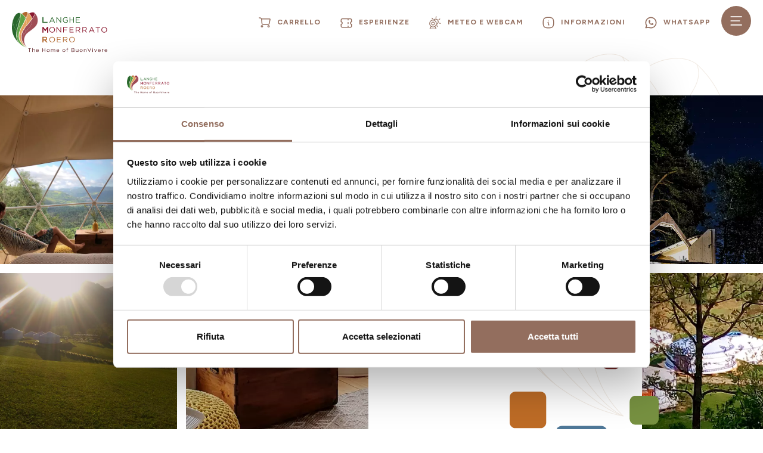

--- FILE ---
content_type: text/html; charset=UTF-8
request_url: https://www.visitlmr.it/it/pianifica-la-tua-vacanza/dove-dormire/strutture-insolite
body_size: 31743
content:
<!DOCTYPE html>
<html lang="it">
    <head>


    <meta name="viewport" content="width=device-width, initial-scale=1.0, viewport-fit=cover, shrink-to-fit=no, maximum-scale=5.0">

    
    
    <title>Natura e comfort? Scegli il glamping in Langhe Monferrato e Roero</title>

    


    <link rel="canonical" href="https://www.visitlmr.it/it/pianifica-la-tua-vacanza/dove-dormire/strutture-insolite" />

            <meta name="description" content="Immersi nella natura su un albero o in una tenda elegante trova il camping o glamping adatto a te nel cuore del Piemonte!">
    
    <meta itemprop="image" content="https://www.visitlmr.it/01.visitlmr-immagini/la-tua-vacanza/dove-dormire/gallery-glamping/5707/image-thumb__5707__thumb800/Courtesy%20of%20Gaia%20Spheres.faa59b05.jpg">

                    <meta property="og:image" content="https://www.visitlmr.it/01.visitlmr-immagini/la-tua-vacanza/dove-dormire/gallery-glamping/5707/image-thumb__5707__thumb800/Courtesy%20of%20Gaia%20Spheres.faa59b05.jpg" />
        <meta property="og:title" content="Natura e comfort? Scegli il glamping in Langhe Monferrato e Roero">
        <meta property="og:description" content="Immersi nella natura su un albero o in una tenda elegante trova il camping o glamping adatto a te nel cuore del Piemonte!">
        <meta property="og:url" content="https://www.visitlmr.it/it/pianifica-la-tua-vacanza/dove-dormire/strutture-insolite">
        <meta property="og:site_name" content="https://www.visitlmr.it">
        <meta property="og:locale" content="it">
        <meta property="og:type" content="website">
    
                    <meta name="twitter:card" content="summary" />
        <meta name="twitter:title" content="Natura e comfort? Scegli il glamping in Langhe Monferrato e Roero" />
        <meta name="twitter:description" content="Immersi nella natura su un albero o in una tenda elegante trova il camping o glamping adatto a te nel cuore del Piemonte!" />
        <meta name="twitter:image" content="https://www.visitlmr.it/01.visitlmr-immagini/la-tua-vacanza/dove-dormire/gallery-glamping/5707/image-thumb__5707__thumb800/Courtesy%20of%20Gaia%20Spheres.faa59b05.jpg" />
        <meta name="twitter:site" content="https://www.visitlmr.it" />
    

            <script type="application/ld+json">
            {"@context":"https:\/\/schema.org","@type":"ItemPage","name":"Natura e comfort? Scegli il glamping in Langhe Monferrato e Roero","description":"Immersi nella natura su un albero o in una tenda elegante trova il camping o glamping adatto a te nel cuore del Piemonte!","url":"https:\/\/www.visitlmr.it\/it\/pianifica-la-tua-vacanza\/dove-dormire\/strutture-insolite","datePublished":1695026199}
        </script>
    
            <meta property="article:published_time" content="1695026199" />
                <meta property="article:modified_time" content="1699628806" />
        
    
<meta name="format-detection" content="telephone=no">
<link rel="shortcut icon" href="/imgfiles/favicon.ico" type="image/x-icon">
<link rel="icon" href="/imgfiles/favicon.ico" type="image/x-icon">
<link rel="apple-touch-icon" href="/imgfiles/apple-touch-icon.png"/>
<link rel="manifest" href="/imgfiles/manifest.json">
        
                            
            <script async id="Cookiebot" src="https://consent.cookiebot.com/uc.js" data-cbid="e12c7c0d-7a45-431c-98de-66e531aeb66d" data-blockingmode="auto" data-culture="it" type="text/javascript"></script>
    


        
    
    <link rel="stylesheet" href="https://cdn.jsdelivr.net/npm/swiper@8/swiper-bundle.min.css"/>
    <link href="https://cdn.jsdelivr.net/npm/bootstrap@5.0.2/dist/css/bootstrap.min.css" rel="stylesheet" integrity="sha384-EVSTQN3/azprG1Anm3QDgpJLIm9Nao0Yz1ztcQTwFspd3yD65VohhpuuCOmLASjC" crossorigin="anonymous"  media="none" onload="if(media!='all')media='all'">

    <link rel="preconnect" href="https://fonts.googleapis.com" crossorigin />
    <link rel="preload" as="style" href="https://fonts.googleapis.com/css2?family=Figtree:ital,wght@0,300;0,400;0,500;0,600;0,700;0,800;0,900;1,300;1,400;1,500;1,600;1,700;1,800;1,900&display=swap" />
    <link rel="stylesheet" href="https://fonts.googleapis.com/css2?family=Figtree:ital,wght@0,300;0,400;0,500;0,600;0,700;0,800;0,900;1,300;1,400;1,500;1,600;1,700;1,800;1,900&display=swap" media="print" onload="this.media='all'" />
    <noscript>
        <link rel="stylesheet" href="https://fonts.googleapis.com/css2?family=Figtree:ital,wght@0,300;0,400;0,500;0,600;0,700;0,800;0,900;1,300;1,400;1,500;1,600;1,700;1,800;1,900&display=swap" />
    </noscript>

    <link rel="stylesheet" href="/kumbe/minified/css/css_kumbe_plugin.min.css" type='text/css'>
    <link rel="stylesheet" href="/kumbe/minified/css/css_theme.min.css?v=1769017924" type='text/css'>

        </head>            <body data-spy="scroll" id="top" class="freeze no-header ">
            
        <div id="preloader" style="display: block; z-index: 20000; position: fixed; width: 100vw; height: 100vh; top: 0; bottom: 0; right: 0; left: 0; background-color: #fff;"></div>


                    
        


        

        
    
<div class="fullscreen-menu-container" id="fullscreen_menu_container">
    <div class="row">
                    <div class="col-md-5 d-none d-md-block">
                <div class="flex-row-wrapper">
                                                                                                                                                                    <a class="item track_evento" href="/it/moodboard-menu/vacanza-glamour" title="Vacanza Glamour" target="_self"  data-evento="K_clic_style" data-label="Vacanza Glamour">
                            <div class="set-img set-rect">
                                <picture >
	<source srcset="/01.visitlmr-immagini/Home%20Page/20189/image-thumb__20189__halfscreenHeader/LMR_Parallelozero_-061~-~media--4109ead5--query.c78ad6aa.webp 1x, /01.visitlmr-immagini/Home%20Page/20189/image-thumb__20189__halfscreenHeader/LMR_Parallelozero_-061~-~media--4109ead5--query@2x.c78ad6aa.webp 2x" media="(max-width: 430px)" width="250" height="850" type="image/webp" />
	<source srcset="/01.visitlmr-immagini/Home%20Page/20189/image-thumb__20189__halfscreenHeader/LMR_Parallelozero_-061~-~media--4109ead5--query.dcd6205e.jpg 1x, /01.visitlmr-immagini/Home%20Page/20189/image-thumb__20189__halfscreenHeader/LMR_Parallelozero_-061~-~media--4109ead5--query@2x.dcd6205e.jpg 2x" media="(max-width: 430px)" width="250" height="850" type="image/jpeg" />
	<source srcset="/01.visitlmr-immagini/Home%20Page/20189/image-thumb__20189__halfscreenHeader/LMR_Parallelozero_-061~-~media--6586f6c6--query.ca57dea3.webp 1x, /01.visitlmr-immagini/Home%20Page/20189/image-thumb__20189__halfscreenHeader/LMR_Parallelozero_-061~-~media--6586f6c6--query@2x.ca57dea3.webp 2x" media="(min-width: 430px) and (max-width: 1024px)" width="400" height="1280" type="image/webp" />
	<source srcset="/01.visitlmr-immagini/Home%20Page/20189/image-thumb__20189__halfscreenHeader/LMR_Parallelozero_-061~-~media--6586f6c6--query.5356b841.jpg 1x, /01.visitlmr-immagini/Home%20Page/20189/image-thumb__20189__halfscreenHeader/LMR_Parallelozero_-061~-~media--6586f6c6--query@2x.5356b841.jpg 2x" media="(min-width: 430px) and (max-width: 1024px)" width="400" height="1280" type="image/jpeg" />
	<source srcset="/01.visitlmr-immagini/Home%20Page/20189/image-thumb__20189__halfscreenHeader/LMR_Parallelozero_-061~-~media--f0655afd--query.d3cd5a01.webp 1x, /01.visitlmr-immagini/Home%20Page/20189/image-thumb__20189__halfscreenHeader/LMR_Parallelozero_-061~-~media--f0655afd--query@2x.d3cd5a01.webp 2x" media="(min-width: 1025px) and (max-width: 1366px)" width="1024" height="1280" type="image/webp" />
	<source srcset="/01.visitlmr-immagini/Home%20Page/20189/image-thumb__20189__halfscreenHeader/LMR_Parallelozero_-061~-~media--f0655afd--query.3c3f710a.jpg 1x, /01.visitlmr-immagini/Home%20Page/20189/image-thumb__20189__halfscreenHeader/LMR_Parallelozero_-061~-~media--f0655afd--query@2x.3c3f710a.jpg 2x" media="(min-width: 1025px) and (max-width: 1366px)" width="1024" height="1280" type="image/jpeg" />
	<source srcset="/01.visitlmr-immagini/Home%20Page/20189/image-thumb__20189__halfscreenHeader/LMR_Parallelozero_-061.d3cd5a01.webp 1x, /01.visitlmr-immagini/Home%20Page/20189/image-thumb__20189__halfscreenHeader/LMR_Parallelozero_-061@2x.d3cd5a01.webp 2x" width="1024" height="1280" type="image/webp" />
	<source srcset="/01.visitlmr-immagini/Home%20Page/20189/image-thumb__20189__halfscreenHeader/LMR_Parallelozero_-061.3c3f710a.jpg 1x, /01.visitlmr-immagini/Home%20Page/20189/image-thumb__20189__halfscreenHeader/LMR_Parallelozero_-061@2x.3c3f710a.jpg 2x" width="1024" height="1280" type="image/jpeg" />
	<img src="/01.visitlmr-immagini/Home%20Page/20189/image-thumb__20189__halfscreenHeader/LMR_Parallelozero_-061.3c3f710a.jpg" width="1024" height="1280" alt="LMR Parallelozero  061" title="LMR Parallelozero  061" loading="lazy" srcset="/01.visitlmr-immagini/Home%20Page/20189/image-thumb__20189__halfscreenHeader/LMR_Parallelozero_-061.3c3f710a.jpg 1x, /01.visitlmr-immagini/Home%20Page/20189/image-thumb__20189__halfscreenHeader/LMR_Parallelozero_-061@2x.3c3f710a.jpg 2x" />
</picture>

                            </div>
                            <div class="text-wrapper">
                                <div class="h3">Vacanza Glamour</div>
                                                                    <p>Tutti i comfort di una vacanza al top, senza rinunciare a natura, genuinità ed emozioni autentiche, tra glamping, hotel e ristoranti stellati</p>
                                                            </div>
                            <span class="right-arrow" title="Vacanza Glamour"></span>
                        </a>
                                                                                                                                                                    <a class="item track_evento" href="/it/moodboard-menu/vacanza-relax" title="Vacanza Relax" target="_self"  data-evento="K_clic_style" data-label="Vacanza Relax">
                            <div class="set-img set-rect">
                                <picture >
	<source srcset="/01.visitlmr-immagini/Home%20Page/16550/image-thumb__16550__halfscreenHeader/SPA%20Villa%20Fontana_Davide%20Greco%20e%20Vanessa%20Vettorello_Parallelozero_Archivio%20Ente%20Turismo%20LMR%20%289%29~-~media--4109ead5--query.23f02947.webp 1x, /01.visitlmr-immagini/Home%20Page/16550/image-thumb__16550__halfscreenHeader/SPA%20Villa%20Fontana_Davide%20Greco%20e%20Vanessa%20Vettorello_Parallelozero_Archivio%20Ente%20Turismo%20LMR%20%289%29~-~media--4109ead5--query@2x.23f02947.webp 2x" media="(max-width: 430px)" width="250" height="850" type="image/webp" />
	<source srcset="/01.visitlmr-immagini/Home%20Page/16550/image-thumb__16550__halfscreenHeader/SPA%20Villa%20Fontana_Davide%20Greco%20e%20Vanessa%20Vettorello_Parallelozero_Archivio%20Ente%20Turismo%20LMR%20%289%29~-~media--4109ead5--query.15be5313.jpg 1x, /01.visitlmr-immagini/Home%20Page/16550/image-thumb__16550__halfscreenHeader/SPA%20Villa%20Fontana_Davide%20Greco%20e%20Vanessa%20Vettorello_Parallelozero_Archivio%20Ente%20Turismo%20LMR%20%289%29~-~media--4109ead5--query@2x.15be5313.jpg 2x" media="(max-width: 430px)" width="250" height="850" type="image/jpeg" />
	<source srcset="/01.visitlmr-immagini/Home%20Page/16550/image-thumb__16550__halfscreenHeader/SPA%20Villa%20Fontana_Davide%20Greco%20e%20Vanessa%20Vettorello_Parallelozero_Archivio%20Ente%20Turismo%20LMR%20%289%29~-~media--6586f6c6--query.29899361.webp 1x, /01.visitlmr-immagini/Home%20Page/16550/image-thumb__16550__halfscreenHeader/SPA%20Villa%20Fontana_Davide%20Greco%20e%20Vanessa%20Vettorello_Parallelozero_Archivio%20Ente%20Turismo%20LMR%20%289%29~-~media--6586f6c6--query@2x.29899361.webp 2x" media="(min-width: 430px) and (max-width: 1024px)" width="400" height="1280" type="image/webp" />
	<source srcset="/01.visitlmr-immagini/Home%20Page/16550/image-thumb__16550__halfscreenHeader/SPA%20Villa%20Fontana_Davide%20Greco%20e%20Vanessa%20Vettorello_Parallelozero_Archivio%20Ente%20Turismo%20LMR%20%289%29~-~media--6586f6c6--query.6ddc7e5a.jpg 1x, /01.visitlmr-immagini/Home%20Page/16550/image-thumb__16550__halfscreenHeader/SPA%20Villa%20Fontana_Davide%20Greco%20e%20Vanessa%20Vettorello_Parallelozero_Archivio%20Ente%20Turismo%20LMR%20%289%29~-~media--6586f6c6--query@2x.6ddc7e5a.jpg 2x" media="(min-width: 430px) and (max-width: 1024px)" width="400" height="1280" type="image/jpeg" />
	<source srcset="/01.visitlmr-immagini/Home%20Page/16550/image-thumb__16550__halfscreenHeader/SPA%20Villa%20Fontana_Davide%20Greco%20e%20Vanessa%20Vettorello_Parallelozero_Archivio%20Ente%20Turismo%20LMR%20%289%29~-~media--f0655afd--query.f4015e5f.webp 1x, /01.visitlmr-immagini/Home%20Page/16550/image-thumb__16550__halfscreenHeader/SPA%20Villa%20Fontana_Davide%20Greco%20e%20Vanessa%20Vettorello_Parallelozero_Archivio%20Ente%20Turismo%20LMR%20%289%29~-~media--f0655afd--query@2x.f4015e5f.webp 2x" media="(min-width: 1025px) and (max-width: 1366px)" width="1024" height="1280" type="image/webp" />
	<source srcset="/01.visitlmr-immagini/Home%20Page/16550/image-thumb__16550__halfscreenHeader/SPA%20Villa%20Fontana_Davide%20Greco%20e%20Vanessa%20Vettorello_Parallelozero_Archivio%20Ente%20Turismo%20LMR%20%289%29~-~media--f0655afd--query.3a7c309d.jpg 1x, /01.visitlmr-immagini/Home%20Page/16550/image-thumb__16550__halfscreenHeader/SPA%20Villa%20Fontana_Davide%20Greco%20e%20Vanessa%20Vettorello_Parallelozero_Archivio%20Ente%20Turismo%20LMR%20%289%29~-~media--f0655afd--query@2x.3a7c309d.jpg 2x" media="(min-width: 1025px) and (max-width: 1366px)" width="1024" height="1280" type="image/jpeg" />
	<source srcset="/01.visitlmr-immagini/Home%20Page/16550/image-thumb__16550__halfscreenHeader/SPA%20Villa%20Fontana_Davide%20Greco%20e%20Vanessa%20Vettorello_Parallelozero_Archivio%20Ente%20Turismo%20LMR%20%289%29.f4015e5f.webp 1x, /01.visitlmr-immagini/Home%20Page/16550/image-thumb__16550__halfscreenHeader/SPA%20Villa%20Fontana_Davide%20Greco%20e%20Vanessa%20Vettorello_Parallelozero_Archivio%20Ente%20Turismo%20LMR%20%289%29@2x.f4015e5f.webp 2x" width="1024" height="1280" type="image/webp" />
	<source srcset="/01.visitlmr-immagini/Home%20Page/16550/image-thumb__16550__halfscreenHeader/SPA%20Villa%20Fontana_Davide%20Greco%20e%20Vanessa%20Vettorello_Parallelozero_Archivio%20Ente%20Turismo%20LMR%20%289%29.3a7c309d.jpg 1x, /01.visitlmr-immagini/Home%20Page/16550/image-thumb__16550__halfscreenHeader/SPA%20Villa%20Fontana_Davide%20Greco%20e%20Vanessa%20Vettorello_Parallelozero_Archivio%20Ente%20Turismo%20LMR%20%289%29@2x.3a7c309d.jpg 2x" width="1024" height="1280" type="image/jpeg" />
	<img src="/01.visitlmr-immagini/Home%20Page/16550/image-thumb__16550__halfscreenHeader/SPA%20Villa%20Fontana_Davide%20Greco%20e%20Vanessa%20Vettorello_Parallelozero_Archivio%20Ente%20Turismo%20LMR%20%289%29.3a7c309d.jpg" width="1024" height="1280" alt="SPA Villa Fontana Davide Greco E Vanessa Vettorello Parallelozero Archivio Ente Turismo LMR (9)" title="SPA Villa Fontana Davide Greco E Vanessa Vettorello Parallelozero Archivio Ente Turismo LMR (9)" loading="lazy" srcset="/01.visitlmr-immagini/Home%20Page/16550/image-thumb__16550__halfscreenHeader/SPA%20Villa%20Fontana_Davide%20Greco%20e%20Vanessa%20Vettorello_Parallelozero_Archivio%20Ente%20Turismo%20LMR%20%289%29.3a7c309d.jpg 1x, /01.visitlmr-immagini/Home%20Page/16550/image-thumb__16550__halfscreenHeader/SPA%20Villa%20Fontana_Davide%20Greco%20e%20Vanessa%20Vettorello_Parallelozero_Archivio%20Ente%20Turismo%20LMR%20%289%29@2x.3a7c309d.jpg 2x" />
</picture>

                            </div>
                            <div class="text-wrapper">
                                <div class="h3">Vacanza Relax</div>
                                                                    <p>Una vacanza dallo stress, tra borghi e paesaggi incantati, slow food e avventure a contatto con la natura per un turismo sostenibile.</p>
                                                            </div>
                            <span class="right-arrow" title="Vacanza Relax"></span>
                        </a>
                                    </div>
            </div>
                <div class="col-md-7 menu-candy position-relative">
            <div class="menu-start">
                <a href="/it" title="visitlmr.it" class="home-link">
                    <img src="/imgfiles/logo-menu.svg" alt="visitlmr.it" title="visitlmr.it" loading="lazy">
                </a>
                <a href="javascript:void(0);" id="close_menu_button" aria-label="Chiudi" class="close-menu"></a>
                <div class="language-wrapper">
                                                                    <a href="/it/pianifica-la-tua-vacanza/dove-dormire/strutture-insolite" title="IT">IT</a>
                                                                    <a href="/en/plan-your-holiday/where-to-sleep/glamping" title="EN">EN</a>
                                                                    <a href="/de/plane-deinen-urlaub/unterkuenfte/innovative-unterkuenfte" title="DE">DE</a>
                                                                    <a href="/fr/planifiez-vos-vacances/ou-dormir/glamping" title="FR">FR</a>
                                    </div>
            </div>
            <nav class="fullscreen-menu navbar-top-menu">
                                    <div class="side-search">
                        <form id="search_form" method="post" action="/it/risultati-ricerca">
                            <input name="search_text" type="text" class="input-search form-control d-inline-block" placeholder="Cerca nel sito" value="" required>
                            <a href="javascript:void(0);" class="bt-search" title="Cerca nel sito"></a>
                        </form>
                    </div>
                                <div class="row">
                                            <div class="col">
                            <ul class="fullscreen-list auroramenu auroramenu-styles">
                                                                                                                                                                                    <li>
                                                                                            <a href="/it/calendario-eventi" target="_self" title="Calendario eventi" class="  main " data-animation-text="Calendario eventi" >Calendario eventi</a>
                                            
                                            
                                        </li>


                                    
                                                                                                                                                                                    <li>
                                                                                            <a href="/it/esperienze" target="_self" title="Esperienze" class="  main " data-animation-text="Esperienze" >Esperienze</a>
                                            
                                            
                                        </li>


                                    
                                                                                                                                                                                    <li>
                                                                                            <a href="javascript:void(0);" title="Territorio" class=" main dropper " data-animation-text="Territorio" >Territorio</a>
                                            
                                                                                            <ul>
                                                                                                                                                                        <li>
                                                                <a href="/it/territorio/langhe" target="_self" title="Langhe" class=" " data-animation-text="Langhe" >Langhe</a>
                                                            </li>
                                                                                                                                                                                                                                <li>
                                                                <a href="/it/territorio/monferrato" target="_self" title="Monferrato" class=" " data-animation-text="Monferrato" >Monferrato</a>
                                                            </li>
                                                                                                                                                                                                                                <li>
                                                                <a href="/it/territorio/roero" target="_self" title="Roero" class=" " data-animation-text="Roero" >Roero</a>
                                                            </li>
                                                                                                                                                            </ul>
                                            
                                        </li>


                                    
                                                                                                                                                                                    <li>
                                                                                            <a href="javascript:void(0);" title="" class=" main dropper " data-animation-text="Cosa fare" >Cosa fare</a>
                                            
                                                                                            <ul>
                                                                                                                                                                        <li>
                                                                <a href="/it/cosa-fare/food-e-wine" target="_self" title="Food &amp; Wine" class=" " data-animation-text="Food &amp; Wine" >Food &amp; Wine</a>
                                                            </li>
                                                                                                                                                                                                                                <li>
                                                                <a href="/it/cosa-fare/arte-e-cultura" target="_self" title="Arte &amp; Cultura" class=" " data-animation-text="Arte &amp; Cultura" >Arte &amp; Cultura</a>
                                                            </li>
                                                                                                                                                                                                                                <li>
                                                                <a href="/it/cosa-fare/itinerari" target="_self" title="Itinerari" class=" " data-animation-text="Itinerari" >Itinerari</a>
                                                            </li>
                                                                                                                                                                                                                                <li>
                                                                <a href="/it/cosa-fare/outdoor-e-natura" target="_self" title="Outdoor e Natura" class=" " data-animation-text="Outdoor &amp; Natura" >Outdoor &amp; Natura</a>
                                                            </li>
                                                                                                                                                                                                                                <li>
                                                                <a href="/it/cosa-fare/vacanze-in-famiglia" target="_self" title="Family" class=" " data-animation-text="Vacanze in Famiglia" >Vacanze in Famiglia</a>
                                                            </li>
                                                                                                                                                                                                                                <li>
                                                                <a href="/it/cosa-fare/mice-e-wedding" target="_self" title="Wedding" class=" " data-animation-text="M.I.C.E &amp; Wedding" >M.I.C.E &amp; Wedding</a>
                                                            </li>
                                                                                                                                                            </ul>
                                            
                                        </li>


                                    
                                                                                                                                                                                    <li>
                                                                                            <a href="javascript:void(0);" title="" class=" main active active-trail dropper " data-animation-text="La tua vacanza" >La tua vacanza</a>
                                            
                                                                                            <ul>
                                                                                                                                                                        <li>
                                                                <a href="/it/pianifica-la-tua-vacanza/dove-dormire" target="_self" title="Dove dormire" class="  active active-trail" data-animation-text="Dove dormire" >Dove dormire</a>
                                                            </li>
                                                                                                                                                                                                                                <li>
                                                                <a href="/it/pianifica-la-tua-vacanza/dove-mangiare" target="_self" title="Dove mangiare" class=" " data-animation-text="Dove mangiare" >Dove mangiare</a>
                                                            </li>
                                                                                                                                                                                                                                <li>
                                                                <a href="/it/pianifica-la-tua-vacanza/servizi" target="_self" title="Servizi" class=" " data-animation-text="Servizi" >Servizi</a>
                                                            </li>
                                                                                                                                                                                                                                <li>
                                                                <a href="/it/pianifica-la-tua-vacanza/pacchetti-e-servizi-turistici" target="_self" title="Pacchetti e Servizi Turistici" class=" " data-animation-text="Pacchetti e Servizi Turistici" >Pacchetti e Servizi Turistici</a>
                                                            </li>
                                                                                                                                                                                                                                <li>
                                                                <a href="/it/cosa-fare/arte-e-cultura/servizi/tour-operator-incoming" target="_self" title="" class=" " data-animation-text="Registro Operatori Incoming" >Registro Operatori Incoming</a>
                                                            </li>
                                                                                                                                                                                                                                <li>
                                                                <a href="/it/pianifica-la-tua-vacanza/infopoint-e-contatti" target="_self" title="Infopoint e Contatti" class=" " data-animation-text="Infopoint e Contatti" >Infopoint e Contatti</a>
                                                            </li>
                                                                                                                                                                                                                                <li>
                                                                <a href="/it/pianifica-la-tua-vacanza/meteo-e-webcam" target="_self" title="Meteo e Webcam" class=" " data-animation-text="Meteo e Webcam" >Meteo e Webcam</a>
                                                            </li>
                                                                                                                                                                                                                                                                        </ul>
                                            
                                        </li>


                                    
                                                                                                                                            
                                                                                                                                            
                                                                                                                                            
                                                                                                                                            
                                                                                                                                            
                                                                                                                                            
                                                                                                                                            
                                                                                                                                            
                                                                                                                                            
                                                                                                                                                                                    <li>
                                                                                            <a href="javascript:void(0);" title="Tutto sul Mondo del Vino - Piemonte On Wine" class=" main dropper " data-animation-text="Piemonte On Wine" >Piemonte On Wine</a>
                                            
                                                                                            <ul>
                                                                                                                                                                        <li>
                                                                <a href="https://www.visitlmr.it/it/piemonteonwine" target="_self" title="" class=" " data-animation-text="Piemonte On Wine - Home Page" >Piemonte On Wine - Home Page</a>
                                                            </li>
                                                                                                                                                                                                                                <li>
                                                                <a href="/it/piemonteonwine/esperienze" target="_self" title="Esperienze" class=" " data-animation-text="Esperienze" >Esperienze</a>
                                                            </li>
                                                                                                                                                                                                                                <li>
                                                                <a href="/it/piemonteonwine/about" target="_self" title="About" class=" " data-animation-text="About" >About</a>
                                                            </li>
                                                                                                                                                                                                                                <li>
                                                                <a href="/it/piemonteonwine/i-vini" target="_self" title="I Vini" class=" " data-animation-text="I Vini" >I Vini</a>
                                                            </li>
                                                                                                                                                                                                                                <li>
                                                                <a href="/it/piemonteonwine/i-luoghi-del-vino" target="_self" title="I Luoghi del Vino" class=" " data-animation-text="I Luoghi del Vino" >I Luoghi del Vino</a>
                                                            </li>
                                                                                                                                                                                                                                <li>
                                                                <a href="/it/calendario-eventi?EV_=EV_EVENTI_VINO" target="_self" title="" class=" " data-animation-text="Eventi del vino" >Eventi del vino</a>
                                                            </li>
                                                                                                                                                            </ul>
                                            
                                        </li>


                                    
                                

                                                                                                                                                                                            <li class="d-block d-md-none">
                                            <a title="Vacanza Glamour"
                                               href="/it/moodboard-menu/vacanza-glamour"
                                               target="_self"
                                               class="_self"
                                               
                                            >Vacanza Glamour</a>
                                        </li>
                                                                                                                                                            <li class="d-block d-md-none">
                                            <a title="Vacanza Relax"
                                               href="/it/moodboard-menu/vacanza-relax"
                                               target="_self"
                                               class="_self"
                                               
                                            >Vacanza Relax</a>
                                        </li>
                                                                    
                            </ul>
                        </div>
                    
                </div>
            </nav>
            <div class="right-wrapper">
                                    <div class="menu-social-wrapper">
                                                                                                                                                                    
                                                                                        <a href="/facebook" class="track_social" title="Facebook" target="_blank" rel="noopener">
                                    <img loading="lazy" src="/imgfiles/icon-facebook.svg" alt="Facebook" title="Facebook" width="30" height="30">
                                </a>
                            
                                                                                                                                                                    
                                                                                        <a href="/youtube" class="track_social" title="Youtube" target="_blank" rel="noopener">
                                    <img loading="lazy" src="/imgfiles/icon-youtube.svg" alt="Youtube" title="Youtube" width="30" height="30">
                                </a>
                            
                                                                                                                                                                    
                                                                                        <a href="/instagram" class="track_social" title="Instagram" target="_blank" rel="noopener">
                                    <img loading="lazy" src="/imgfiles/icon-instagram.svg" alt="Instagram" title="Instagram" width="30" height="30">
                                </a>
                            
                                                                                                                                                                    
                                                                                        <a href="/twitter" class="track_social" title="Twitter" target="_blank" rel="noopener">
                                    <img loading="lazy" src="/imgfiles/icon-twitter.svg" alt="Twitter" title="Twitter" width="30" height="30">
                                </a>
                            
                                                                                                                                                                    
                                                                                        <a href="/linkedin" class="track_social" title="Linkedin" target="_blank" rel="noopener">
                                    <img loading="lazy" src="/imgfiles/icon-linkedin.svg" alt="Linkedin" title="Linkedin" width="30" height="30">
                                </a>
                            
                                            </div>
                
                                    <div class="vertical-wrapper">
                                                    <a href="/whatsapp" target="_blank" title="Whatsapp" class="  main" data-animation-text="Whatsapp" >Whatsapp</a>
                                                    <a href="javascript:void(0);" target="_infopop" title="Informazioni" class=" showContentWindow no-hide main" data-animation-text="Informazioni" >Informazioni</a>
                                                    <a href="javascript:void(0);" target="_newsletterpop" title="Newsletter" class=" showContentWindow no-hide main" data-animation-text="Newsletter" >Newsletter</a>
                                            </div>
                
                <a class="last-element sr-only" tabindex="0" role="button" title="Fine navigazione" aria-label="Fine navigazione" href="#close_menu_button">Fine navigazione</a>
            </div>
        </div>
    </div>
</div>
                
        
<nav class="main-navigation">
    <div class="fixed-main-menu normal">
                        <a title="logo" href="/it" class="brand">
            <img src="/imgfiles/logo.svg" loading="lazy" alt="visitlmr.it" title="visitlmr.it"/>
        </a>

            <ul>
                                    
                                                    <li class="d-none d-md-inline-block">
                                <a href="/it/carrello" target="_self" title="Carrello" class="  main" >
                                                                            <img src="/imgfiles/icon-cart.svg" alt="Carrello" title="Carrello">
                                                                        <span>Carrello</span>
                                </a>
                            </li>
                        
                    
                                                    <li class="d-none d-md-inline-block">
                                <a href="/it/esperienze" target="_self" title="Esperienze" class="  main" >
                                                                            <img src="/imgfiles/icon-experience.svg" alt="Esperienze" title="Esperienze">
                                                                        <span>Esperienze</span>
                                </a>
                            </li>
                        
                    
                                                    <li class="d-none d-md-inline-block">
                                <a href="/it/pianifica-la-tua-vacanza/meteo-e-webcam" target="_self" title="Meteo e Webcam" class="  main" >
                                                                            <img src="/imgfiles/icon-webcam.svg" alt="Meteo e Webcam" title="Meteo e Webcam">
                                                                        <span>Meteo e Webcam</span>
                                </a>
                            </li>
                        
                    
                                                    <li class="d-none d-md-inline-block">
                                <a href="javascript:void(0);" target="_infopop" title="Informazioni" class=" showContentWindow no-hide main" >
                                                                            <img src="/imgfiles/icon-info-menu.svg" alt="Informazioni" title="Informazioni">
                                                                        <span>Informazioni</span>
                                </a>
                            </li>
                        
                    
                                                    <li class="d-none d-md-inline-block">
                                <a href="/whatsapp" target="_blank" title="Whatsapp" class=" track_evento main" data-evento="K_clic_whatsapp" data-label="url">
                                                                            <img src="/imgfiles/icon-whatsapp.svg" alt="Whatsapp" title="Whatsapp">
                                                                        <span>Whatsapp</span>
                                </a>
                            </li>
                        
                                    
                <li class="mobile-menu-open menu-divider">
                    <a href="javascript:void(0);" title="Menu" class="fullscreen-menu-button-container" id="toggle_fullscreen_menu" data-evento="K_clic_overlay_menu" data-label="Open / Close">
                        <img src="/imgfiles/icon-menu.svg" alt="Menu" title="Menu">
                    </a>
                </li>
            </ul>
    </div>
</nav>

    <div class="mobile-footer-menu d-inline-block d-md-none">
        <dl>
            
                                    <dt>
                        <a href="/it/carrello" target="_self" title="Carrello" class="  main" >
                            <img src="/imgfiles/icon-cart.svg" alt="Carrello" title="Carrello" height="24" width="24">
                        </a>
                    </dt>
                
            
                                    <dt>
                        <a href="/it/esperienze" target="_self" title="Esperienze" class="  main" >
                            <img src="/imgfiles/icon-experience.svg" alt="Esperienze" title="Esperienze" height="24" width="24">
                        </a>
                    </dt>
                
            
                                    <dt>
                        <a href="/it/pianifica-la-tua-vacanza/meteo-e-webcam" target="_self" title="Meteo e Webcam" class="  main" >
                            <img src="/imgfiles/icon-webcam.svg" alt="Meteo e Webcam" title="Meteo e Webcam" height="24" width="24">
                        </a>
                    </dt>
                
            
                                    <dt>
                        <a href="javascript:void(0);" target="_infopop" title="Informazioni" class=" showContentWindow no-hide main" >
                            <img src="/imgfiles/icon-info-menu.svg" alt="Informazioni" title="Informazioni" height="24" width="24">
                        </a>
                    </dt>
                
            
                                    <dt>
                        <a href="/whatsapp" target="_blank" title="Whatsapp" class=" track_evento main" data-evento="K_clic_whatsapp" data-label="url">
                            <img src="/imgfiles/icon-whatsapp.svg" alt="Whatsapp" title="Whatsapp" height="24" width="24">
                        </a>
                    </dt>
                
                    </dl>
    </div>
    
        <div class="close-menu-container">

                                                                    
        

        <main class="noverflow">
            
    



                                    
            
                                    
            
                    
    
    <section class="standard-box header-before-central-candy after-candy b-padding-xxl">
        <header class="main-header">
            <div class="row">
                <div class="col-lg-6">
                    <div class="grid-container">
                        <div class="foto1 set-img">
                                                                                            <picture >
	<source srcset="/01.visitlmr-immagini/la-tua-vacanza/dove-dormire/gallery-glamping/5707/image-thumb__5707__thumb800/Courtesy%20of%20Gaia%20Spheres.91ef1b64.webp 1x, /01.visitlmr-immagini/la-tua-vacanza/dove-dormire/gallery-glamping/5707/image-thumb__5707__thumb800/Courtesy%20of%20Gaia%20Spheres@2x.91ef1b64.webp 2x" width="800" height="800" type="image/webp" />
	<source srcset="/01.visitlmr-immagini/la-tua-vacanza/dove-dormire/gallery-glamping/5707/image-thumb__5707__thumb800/Courtesy%20of%20Gaia%20Spheres.faa59b05.jpg 1x, /01.visitlmr-immagini/la-tua-vacanza/dove-dormire/gallery-glamping/5707/image-thumb__5707__thumb800/Courtesy%20of%20Gaia%20Spheres@2x.faa59b05.jpg 2x" width="800" height="800" type="image/jpeg" />
	<img src="/01.visitlmr-immagini/la-tua-vacanza/dove-dormire/gallery-glamping/5707/image-thumb__5707__thumb800/Courtesy%20of%20Gaia%20Spheres.faa59b05.jpg" width="800" height="800" alt="Courtesy Of Gaia Spheres" title="Courtesy Of Gaia Spheres" loading="lazy" srcset="/01.visitlmr-immagini/la-tua-vacanza/dove-dormire/gallery-glamping/5707/image-thumb__5707__thumb800/Courtesy%20of%20Gaia%20Spheres.faa59b05.jpg 1x, /01.visitlmr-immagini/la-tua-vacanza/dove-dormire/gallery-glamping/5707/image-thumb__5707__thumb800/Courtesy%20of%20Gaia%20Spheres@2x.faa59b05.jpg 2x" />
</picture>

                                                    </div>
                        <div class="foto2 set-img">
                                                                                            <picture >
	<source srcset="/01.visitlmr-immagini/la-tua-vacanza/dove-dormire/gallery-glamping/5711/image-thumb__5711__thumb800/yurte_Yurte%20in%20Langa%20%283%29.17fe89b9.webp 1x, /01.visitlmr-immagini/la-tua-vacanza/dove-dormire/gallery-glamping/5711/image-thumb__5711__thumb800/yurte_Yurte%20in%20Langa%20%283%29@2x.17fe89b9.webp 2x" width="800" height="800" type="image/webp" />
	<source srcset="/01.visitlmr-immagini/la-tua-vacanza/dove-dormire/gallery-glamping/5711/image-thumb__5711__thumb800/yurte_Yurte%20in%20Langa%20%283%29.91453f55.jpg 1x, /01.visitlmr-immagini/la-tua-vacanza/dove-dormire/gallery-glamping/5711/image-thumb__5711__thumb800/yurte_Yurte%20in%20Langa%20%283%29@2x.91453f55.jpg 2x" width="800" height="800" type="image/jpeg" />
	<img src="/01.visitlmr-immagini/la-tua-vacanza/dove-dormire/gallery-glamping/5711/image-thumb__5711__thumb800/yurte_Yurte%20in%20Langa%20%283%29.91453f55.jpg" width="800" height="800" alt="Yurte Yurte In Langa (3)" title="Yurte Yurte In Langa (3)" loading="lazy" srcset="/01.visitlmr-immagini/la-tua-vacanza/dove-dormire/gallery-glamping/5711/image-thumb__5711__thumb800/yurte_Yurte%20in%20Langa%20%283%29.91453f55.jpg 1x, /01.visitlmr-immagini/la-tua-vacanza/dove-dormire/gallery-glamping/5711/image-thumb__5711__thumb800/yurte_Yurte%20in%20Langa%20%283%29@2x.91453f55.jpg 2x" />
</picture>

                                                    </div>
                        <div class="foto3 set-img">
                                                                                            <picture >
	<source srcset="/01.visitlmr-immagini/la-tua-vacanza/dove-dormire/gallery-glamping/5710/image-thumb__5710__thumb800/courtesy%20of%20Gaia%20Spheres_3.69beeeb3.webp 1x, /01.visitlmr-immagini/la-tua-vacanza/dove-dormire/gallery-glamping/5710/image-thumb__5710__thumb800/courtesy%20of%20Gaia%20Spheres_3@2x.69beeeb3.webp 2x" width="800" height="800" type="image/webp" />
	<source srcset="/01.visitlmr-immagini/la-tua-vacanza/dove-dormire/gallery-glamping/5710/image-thumb__5710__thumb800/courtesy%20of%20Gaia%20Spheres_3.1e6d918a.jpg 1x, /01.visitlmr-immagini/la-tua-vacanza/dove-dormire/gallery-glamping/5710/image-thumb__5710__thumb800/courtesy%20of%20Gaia%20Spheres_3@2x.1e6d918a.jpg 2x" width="800" height="800" type="image/jpeg" />
	<img src="/01.visitlmr-immagini/la-tua-vacanza/dove-dormire/gallery-glamping/5710/image-thumb__5710__thumb800/courtesy%20of%20Gaia%20Spheres_3.1e6d918a.jpg" width="800" height="800" alt="Courtesy Of Gaia Spheres 3" title="Courtesy Of Gaia Spheres 3" loading="lazy" srcset="/01.visitlmr-immagini/la-tua-vacanza/dove-dormire/gallery-glamping/5710/image-thumb__5710__thumb800/courtesy%20of%20Gaia%20Spheres_3.1e6d918a.jpg 1x, /01.visitlmr-immagini/la-tua-vacanza/dove-dormire/gallery-glamping/5710/image-thumb__5710__thumb800/courtesy%20of%20Gaia%20Spheres_3@2x.1e6d918a.jpg 2x" />
</picture>

                                                    </div>
                    </div>
                </div>
                <div class="col-lg-6 col-xl-4 align-self-center position-relative candy-squares">
                    <div class="text-wrapper-gallery z-index-1 position-relative">

                                                    <h2 class="textlink">
                                    DOVE DORMIRE
                                </h2>
                        
                                                    <h1 class="marked-title">
                                Strutture Insolite
                            </h1>
                        
                                                    <p class="max-800">Dormire nella natura senza rinunciare al comfort, che sia in una elegante tenda, una sfera semi trasparente, una star box, una yurta o una casa sull’albero</p>
                        
                                            </div>
                </div>
                <div class="col-xl-2 d-none d-xl-block">
                    <div class="grid-container items-2">
                        <div class="foto1 set-img">
                                                                                            <picture >
	<source srcset="/01.visitlmr-immagini/la-tua-vacanza/dove-dormire/gallery-glamping/5712/image-thumb__5712__thumb800/starsbox_can%27t%20forget%20Italy_Archivio%20Ente%20Turismo%20LMR.db33c036.webp 1x, /01.visitlmr-immagini/la-tua-vacanza/dove-dormire/gallery-glamping/5712/image-thumb__5712__thumb800/starsbox_can%27t%20forget%20Italy_Archivio%20Ente%20Turismo%20LMR@2x.db33c036.webp 2x" width="800" height="800" type="image/webp" />
	<source srcset="/01.visitlmr-immagini/la-tua-vacanza/dove-dormire/gallery-glamping/5712/image-thumb__5712__thumb800/starsbox_can%27t%20forget%20Italy_Archivio%20Ente%20Turismo%20LMR.7235a058.jpg 1x, /01.visitlmr-immagini/la-tua-vacanza/dove-dormire/gallery-glamping/5712/image-thumb__5712__thumb800/starsbox_can%27t%20forget%20Italy_Archivio%20Ente%20Turismo%20LMR@2x.7235a058.jpg 2x" width="800" height="800" type="image/jpeg" />
	<img src="/01.visitlmr-immagini/la-tua-vacanza/dove-dormire/gallery-glamping/5712/image-thumb__5712__thumb800/starsbox_can%27t%20forget%20Italy_Archivio%20Ente%20Turismo%20LMR.7235a058.jpg" width="800" height="800" alt="Starsbox Can&#039;t Forget Italy Archivio Ente Turismo LMR" title="Starsbox Can&#039;t Forget Italy Archivio Ente Turismo LMR" loading="lazy" srcset="/01.visitlmr-immagini/la-tua-vacanza/dove-dormire/gallery-glamping/5712/image-thumb__5712__thumb800/starsbox_can%27t%20forget%20Italy_Archivio%20Ente%20Turismo%20LMR.7235a058.jpg 1x, /01.visitlmr-immagini/la-tua-vacanza/dove-dormire/gallery-glamping/5712/image-thumb__5712__thumb800/starsbox_can%27t%20forget%20Italy_Archivio%20Ente%20Turismo%20LMR@2x.7235a058.jpg 2x" />
</picture>

                                                    </div>
                        <div class="foto2 set-img">
                                                                                            <picture >
	<source srcset="/01.visitlmr-immagini/la-tua-vacanza/dove-dormire/gallery-glamping/5708/image-thumb__5708__thumb800/yurte_Yurte%20in%20Langa%20%286%29.2a646853.webp 1x, /01.visitlmr-immagini/la-tua-vacanza/dove-dormire/gallery-glamping/5708/image-thumb__5708__thumb800/yurte_Yurte%20in%20Langa%20%286%29@2x.2a646853.webp 2x" width="800" height="800" type="image/webp" />
	<source srcset="/01.visitlmr-immagini/la-tua-vacanza/dove-dormire/gallery-glamping/5708/image-thumb__5708__thumb800/yurte_Yurte%20in%20Langa%20%286%29.d722ea46.jpg 1x, /01.visitlmr-immagini/la-tua-vacanza/dove-dormire/gallery-glamping/5708/image-thumb__5708__thumb800/yurte_Yurte%20in%20Langa%20%286%29@2x.d722ea46.jpg 2x" width="800" height="800" type="image/jpeg" />
	<img src="/01.visitlmr-immagini/la-tua-vacanza/dove-dormire/gallery-glamping/5708/image-thumb__5708__thumb800/yurte_Yurte%20in%20Langa%20%286%29.d722ea46.jpg" width="800" height="800" alt="Yurte Yurte In Langa (6)" title="Yurte Yurte In Langa (6)" loading="lazy" srcset="/01.visitlmr-immagini/la-tua-vacanza/dove-dormire/gallery-glamping/5708/image-thumb__5708__thumb800/yurte_Yurte%20in%20Langa%20%286%29.d722ea46.jpg 1x, /01.visitlmr-immagini/la-tua-vacanza/dove-dormire/gallery-glamping/5708/image-thumb__5708__thumb800/yurte_Yurte%20in%20Langa%20%286%29@2x.d722ea46.jpg 2x" />
</picture>

                                                    </div>
                    </div>
                </div>
            </div>
        </header>
    </section>


                
                            
                    




                                    
            
                                    

    
        
<section class="standard-box b-padding-xxl noverflow map-list b-padding-xxl" id="hotels_list" data-is-ajax="true" data-show-map="true" data-items-per-chunk="20" data-tags="CRTE_GLAMPING" v-cloak
        >
    <div class="mb-5">
        <div class="container mb-5">
                            <a class="print-btn me-3 track_evento" data-evento="K_stampa_elenco_alloggi" :data-label="filtereds.length" href="/it/stampe-elenchi/stampa-hotels" target="_blank" rel="noopener" title="Stampa elenco" v-if="filtereds.length > 0">Stampa elenco</a>
                        <a v-if="map.isShown" href="javascript:void(0);" title="Nascondi mappa" class="map-btn showMap" @click="toggleMap();">
                Nascondi mappa
            </a>
            <a v-else-if="map.markers.length" href="javascript:void(0);" title="Vedi hotel sulla mappa" class="map-btn showMap" @click="toggleMap();">
                Vedi hotel sulla mappa
            </a>
        </div>
    </div>

    <div class="stripe-deco">
        <div id="list_start" class="position-absolute"></div>

        <div class="container">
            <div class="row">
                <div class="col-md-5 col-lg-4 col-xl-4 col-xxl-3">
                    
<form>
    <div class="htl-show-mobile-filter" v-if="filterableElements.length > 0">
        <a href="javascript:void(0);" target="_filterpop" title="Filtri avanzati" class="btn btn-default d-block set-relative no-hide showContentWindow">
            Filtri avanzati
            <span class="filters-selected" v-if="activeFilters.filtersNumber > 0">${activeFilters.filtersNumber}$</span>
        </a>
    </div>
                <div class="no-mobile exp-margin">
            <template v-if="filterableElements" v-for="(filterGroup, index) in filterableElements.filter(f => f.group == 'specific' || f.group == 'side')">
                <div :class="{'light-box set-spacing': !['select', 'switch'].includes(filterGroup.viewType)}">
                    <div class="row" v-if="filterGroup.viewType != 'switch'">
                        <div class="col-12">
                        <span class="filter-subtitles">
                            ${filterGroup.title}$
                        </span>
                        </div>
                    </div>

                    <div class="row" v-if="filterGroup.type === 'range'">
                        <div class="container">
                            <div class="range-wrapper" v-for="(filter, index) in filterGroup.data">
                                <div class="mb-2 text-center">
                                    <span>${rangeSliders.values[filter.fieldName].temp[0]}$</span><span> - </span><span>${rangeSliders.values[filter.fieldName].temp[1]}$</span>
                                </div>

                                <vue-slider
                                    :ref="filter.fieldName + 'Slider'"
                                    :min="rangeSliders.values[filter.fieldName].default.min"
                                    :max="rangeSliders.values[filter.fieldName].default.max"
                                    minRange="1"
                                    v-bind="rangeSliders.options"
                                    :drag-on-click="true"
                                    v-model="rangeSliders.values[filter.fieldName].temp"
                                    @drag-end="triggerSliderFilter(filter.fieldName); applyFilters(false);"
                                    v-show="rangeSliders.values[filter.fieldName].default.min != rangeSliders.values[filter.fieldName].default.max"
                                ></vue-slider>

                                <span class="micro-desc d-block mt-2 text-center" v-if="filterGroup.title">${filterGroup.title}$</span>
                            </div>
                        </div>
                    </div>

                                        <div v-else-if="filterGroup.type == 'dates'">
                        <div id="hotels-date-range">
                            <div class="form-group">
                                <div class="row row-cols-1 gx-1">
                                    <div class="col">
                                        <label class="blocklabel">Check-in</label>
                                        <input type="hidden" readonly @input="activeFilters.availability.dateFrom.temp = $event.currentTarget.value;"/>
                                        <input type="text" class="form-control range-start-date" name="end" autocomplete="off" readonly style="background-color: #fff !important;"/>
                                    </div>
                                    <div class="col">
                                        <label class="blocklabel">Check-out</label>
                                        <input type="hidden" readonly @input="activeFilters.availability.dateTo.temp = $event.currentTarget.value;"/>
                                        <input type="text" class="form-control range-end-date" name="end" autocomplete="off" readonly style="background-color: #fff !important;"/>
                                    </div>
                                </div>
                            </div>
                        </div>

                        <a href="javascript:void(0)" title="Imposta data" class="btn btn-default d-block btn-shadow mt-3 mb-3" :class="{'disabled': !isDatesFilterValid}" @click="triggerDatesFilter(filterGroup.name); applyFilters();">Imposta data</a>
                        <a href="javascript:void(0)" class="reset-btn mt-3 d-block" title="Resetta date" @click="resetAllDates();">
                            Resetta date
                        </a>
                    </div>

                                        <div class="row" v-else-if="filterGroup.asParentChild">
                                            </div>

                                        <div class="row" v-else>
                        <div class="col-12">
                            <div v-if="filterGroup.viewType == 'select'" class="mb-4">
                                <k-search-select :filtergroup="filterGroup" :isdef="true" ref="components"></k-search-select>
                            </div>
                            <div v-else-if="filterGroup.viewType == 'switch'" class="mb-4">
                                <label class="toggle d-flex justify-content-between align-items-center">
                                    <span class="toggle-label filter-subtitles ms-0">${filterGroup.title}$</span>
                                    <input type="checkbox" class="toggle-checkbox"
                                           :name="filterGroup.name"
                                           :value="filterGroup.name + '-' + filterGroup.data[0].key"
                                           v-model="activeFilters.keys.temp"
                                           @click="triggerFilter(filterGroup.name, filterGroup.data[0]); applyFilters();">
                                    <div class="toggle-switch"></div>
                                </label>
                            </div>
                            <div v-else class="htl-advanced-filter-list">
                                <dl>
                                                                        <dt v-if="filterGroup.data">
                                        <div class="checkbox">
                                            <label class="radio-wrapper" v-if="filterGroup.operator == 'AND'">
                                                <input type="radio"
                                                       :name="filterGroup.name"
                                                       :checked="activeFilters.keys.temp.filter(a => a.startsWith(filterGroup.name)).length == 0"
                                                       @click="unsetFilterCategory(filterGroup.name); applyFilters();">                                                 <span class="label-text">Tutti</span>
                                                <span class="checkmark"></span>
                                            </label>
                                            <label class="check-wrapper-old" v-else>
                                                <input type="checkbox"
                                                       :name="'ALL'+filterGroup.name"
                                                       :checked="activeFilters.keys.temp.filter(a => a.startsWith(filterGroup.name)).length == 0"
                                                       @click="unsetFilterCategory(filterGroup.name); applyFilters(); $event.target.checked = true;">
                                                <span class="label-text">Tutti</span>
                                                <span class="checkmark"></span>
                                            </label>
                                        </div>
                                    </dt>
                                    <dt v-for="filter in filterGroup.data">
                                        <div v-if="filterGroup.operator == 'AND'" class="checkbox">
                                            <label class="radio-wrapper">
                                                <input type="radio"
                                                       :name="filterGroup.name"
                                                       :checked="activeFilters.keys.temp.includes(filterGroup.name+'-'+filter.key)"
                                                       @click="triggerFilter(filterGroup.name, filter, {radio: true}); applyFilters(); trackFilters();">
                                                <span class="label-text">${filter.value}$</span>
                                                <span class="checkmark"></span>
                                            </label>
                                        </div>
                                        <div v-else class="checkbox">
                                            <label class="check-wrapper-old">
                                                <input type="checkbox"
                                                       :name="filter.key"
                                                       :value="filterGroup.name+'-'+filter.key"
                                                       v-model="activeFilters.keys.temp"
                                                       @click="triggerFilter(filterGroup.name, filter); applyFilters(); if($event.target.checked){ trackFilters(); }">
                                                <span class="label-text">${filter.value}$</span>
                                                <span class="checkmark"></span>
                                            </label>
                                        </div>
                                    </dt>
                                </dl>
                            </div>
                        </div>
                    </div>
                </div>
            </template>

            <div class="search-box">
                <span class="filter-subtitles">
                    Cerca per nome
                </span>
                <input class="form-control" :class="{loading: search.loading}" placeholder="..." v-model="search.toSearch" type="search">
            </div>
            <div class="position-relative" v-if="search.toSearch.length > 0 && !search.loading">
                <div class="autocomplete m-0">
                    <ul v-if="search.result.length > 0">
                        <li v-for="item in search.result">
                            <a v-bind:href="item.url" v-bind:title="item.title"> ${item.title}$ </a>
                        </li>
                    </ul>
                    <ul v-else-if="search.toSearch.length > 3">
                        <li><a>Nessun risultato trovato, prova con altri filtri. Ti elenchiamo di seguito altri risultati.</a></li>
                    </ul>
                </div>
            </div>

            <a href="javascript:void(0)" class="reset-btn mt-3 d-block" title="Resetta filtri" @click="resetAllFilters();">
                Resetta filtri
            </a>
        </div>
    </form>                </div>
                <div class="col-md-7 col-lg-8 col-xl-8 col-xxl-9 position-relative ps-md-5">
                    <Transition>
                        <div v-if="!filtereds.length && !loading.def" class="text-center my-5">Nessun hotel trovato, prova con altri filtri. Ti elenchiamo di seguito altri risultati.</div>
                    </Transition>

                                        <div class="htl-map-wrapper mb-5" id="mapSection" v-show="map.isShown">
                        <div class="htl-map">
                            <div style='width: 100%; height: 100%;' id="map"></div>
                        </div>
                        <script data-cookieconsent="ignore">
    var options = {
        markersAsClusters: false
    }

    var markers = {
        "type": "FeatureCollection",
        "crs": { "type": "name", "properties": { "name": "urn:ogc:def:crs:OGC:1.3:CRS84" } },
        "features": []
    };

    var routePoints = {
        "type": "FeatureCollection",
        "crs": { "type": "name", "properties": { "name": "urn:ogc:def:crs:OGC:1.3:CRS84" } },
        "features": []
    };

    var markersOnLoad = [];  // è una 'coda' che viene riempita ogni volta che si vogliono aggiungere oggetti alla mappa ma questa non è stata ancora
    var routePointsOnLoad = [];  // è una 'coda' che viene riempita ogni volta che si vogliono aggiungere oggetti alla mappa ma questa non è stata ancora caricata

                    options.markersAsClusters = true;
    
    
    var map = null;
    var zoom = 14;

    var script = document.createElement('script');
    script.type = 'text/javascript';

    var center = getMapCenter();

    script.onload = ()=>{
        mapboxgl.accessToken = 'pk.eyJ1Ijoia3VtYmUiLCJhIjoiY20zd3QzbzAwMTdmYzJsczcxb2Q3bGxrcSJ9.fy9ZH_pz3zX79jdRgKX_gw';

        //creates map object
        map = new mapboxgl.Map({
            container: 'map', // container ID
            style: 'mapbox://styles/kumbe/cljcir1m000fi01pid8tmfcnd',
            center: center, // starting position [lng, lat]
            zoom: zoom // starting zoom
        });

        //add some controls (ex: buttons for zooming)
        map.addControl(new mapboxgl.NavigationControl());

        loadMarkerImages();

        map.once('load', ()=> {
            if(markersOnLoad.length){
                setMarkers(markersOnLoad, false);
            }
            if(routePointsOnLoad.length){
                routePoints.features = routePoints.features.concat(routePointsOnLoad);
            }

            const language = new MapboxLanguage();
            map.addControl(language);
            map.setLanguage('it');

            generateMap();
            map.resize();   //resize per correggere bugs grafici
        });
    }

    script.src = 'https://api.mapbox.com/mapbox-gl-js/v2.14.1/mapbox-gl.js';

    var languagesPluginScript = document.createElement('script');
    languagesPluginScript.type = 'text/javascript';
    languagesPluginScript.src = 'https://api.mapbox.com/mapbox-gl-js/plugins/mapbox-gl-language/v1.0.0/mapbox-gl-language.js';

    var css = document.createElement('link');
    css.rel = 'stylesheet';
    css.href="https://api.mapbox.com/mapbox-gl-js/v2.14.1/mapbox-gl.css";


    // triggera il caricamento della mappa al click
    window.addEventListener('click', (event) => {
        if(event.target.classList.contains('showMap') && getComputedStyle(event.target).display !== 'none') {
            if(typeof map === 'undefined' || map === null) {
                document.head.appendChild(script);
                document.head.appendChild(languagesPluginScript);
                document.head.appendChild(css);
            }
        }
    })

    function generateMap(){

        map.setLayoutProperty('country-label', 'text-field', [
            'get',
            `name_it`
        ]);

        // zoom settings
        map.scrollZoom.disable();
        map.doubleClickZoom.enable();

        loadRouteLayers();

        loadMarkersLayers();

        load3DLayers();

        // ad ogni zoom della mappa (che sia sul click di un cluster o dal pulsante) apre solo i popup dei marker visibili
        map.on('moveend', (e)=>{
            /*setTimeout(()=>{
                openAvailablePopups();
            }, 200);*/
        })

        //cursor pointer sui vari elementi della mappa
        map.on('mouseenter', 'clusters', () => {
            map.getCanvas().style.cursor = 'pointer';
        });
        map.on('mouseleave', 'clusters', () => {
            map.getCanvas().style.cursor = '';
        });

        setMapZoom();

        //se c'è solo un marker ne apre il popup direttamente
        if (markers.features.length === 1) {
            const coordinates = markers.features[0].geometry.coordinates;
            const properties = markers.features[0].properties;

            // il popup viene aperto SOLO quando l'animazione dello zoom è finita per evitare layout shifts
            if(!map.isEasing()){
                addPopup(coordinates, properties);
            }else{
                map.once('moveend', (e) => {
                    addPopup(coordinates, properties);
                });
            }
        }
    }

    function loadRouteLayers() {

        map.addSource('mapbox-track', {
            type: 'geojson',
            data: routePoints
        });

        map.addLayer({
            'id': 'lines',
            'type': 'line',
            'source': 'mapbox-track',
            'layout': {
                'line-join': 'round',
                'line-cap': 'round'
            },
            'paint': {
                'line-color': '#936E5E',
                'line-width': 8
            }
        });

        let chartScript = document.createElement('script');
        chartScript.type = 'text/javascript';
        chartScript.src = 'https://cdn.jsdelivr.net/npm/chart.js';
        document.body.appendChild(chartScript);

        chartScript.onload = () => {
            buildHeightProfile();
        }
    }

    function buildHeightProfile() {

        if(!document.getElementById('chart-container')){
            return;
        }

        // Esempio di utilizzo di Chart.js per creare un grafico del profilo altimetrico
        var elevationData = routePoints.features[0].geometry.coordinates
            .map(coordinates => parseInt(coordinates[2]))
            .filter(altitude => altitude > 0);

        const lineChart = new Chart(document.getElementById('chart-canvas'), {
            type: 'line',
            data: {
                labels: Array.from({length: elevationData.length}).map(a => ''), // Etichette per l'asse x
                datasets: [{
                    label: labels.LBL_PROFILO_ALTIMETRICO,
                    data: elevationData,
                    borderColor: '#936E5E',
                    borderWidth: 2,
                    tension: 1,
                    fill: true,
                    backgroundColor: '#936E5E'
                }]
            },
            options: {
                plugins: {
                    tooltip: {
                        // Disable the on-canvas tooltip
                        enabled: false
                    },
                    legend: {
                        display: false
                    },
                    title: {
                        display: true,
                        align: 'start',
                        text: 'Elevation (m)'
                    }
                },
                maintainAspectRatio: false,
                responsive: true,
                scales: {
                    x: {
                        grid: {
                            display: false
                        }
                    },
                    y: {
                        min: 0,
                        grid: {
                            display: false
                        }
                    }
                },
                elements: {
                    point: {
                        radius: 0,
                        color: 'black'
                    }
                },
                layout: {
                    padding: {
                        top: 6,
                        right: 20,
                        bottom: -10,
                        left: 20
                    }
                },
                interaction: {
                    mode: 'index', intersect: false
                },
                onHover: (event, chartPoint) => {
                    if(chartPoint[0] && chartPoint[0].index && routePoints.features[0].geometry.coordinates[chartPoint[0].index]) {
                        let coordinates = routePoints.features[0].geometry.coordinates[chartPoint[0].index];
                        let mapData = map.getSource('mapbox-elevation-marker')._data
                        mapData.features[0].geometry.coordinates = coordinates;
                        map.getSource('mapbox-elevation-marker').setData(mapData)
                        // addElevationHighlighter([coordinates[0], coordinates[1]]);
                    }
                    // event.target.style.cursor = chartElement[0] ? 'pointer' : 'default';
                }
            }
        });

    }

    function loadMarkersLayers() {

        let markersOptions = {
            type: 'geojson',
            data: markers
        };
        if(options.markersAsClusters){
            markersOptions.cluster = true;
            markersOptions.clusterMaxZoom = 15;
            markersOptions.clusterRadius = 50;
            markersOptions.maxzoom = 40;
        }

        //'geoson' type allows to use clusters of markers taking data from JSON object
        map.addSource('mapbox-markers', markersOptions);

        //aggiunta layer dei punti singoli della mappa
        map.addLayer({
            id: 'unclustered-points',
            type: 'symbol',
            source: 'mapbox-markers',
            filter: ['!', ['has', 'point_count']],
            layout: {
                // se la proprietà priority 'primary' inserisce il marker grande, altrimenti l'altro
                // in questa istanza possono esse visualizzati markers diversi per ogni tipologia
                // ad esempio l'evento ha un marker dedicato e l'esperienza ha un marker dedicato per ogni tag ES_
                'icon-image': [
                    'match',
                    ['get', 'priority'],
                    'primary',
                    'marker-icon',
                    'secondary',
                    'marker-icon-secondary',
                    'event',
                    'marker-event',
                    'tag-es-natura-benessere',
                    'marker-es-natura-benessere',
                    'tag-es-family',
                    'marker-es-family',
                    'tag-es-luxury',
                    'marker-es-luxury',
                    'tag-es-food-wine',
                    'marker-es-food-wine',
                    'tag-es-arte-cultura',
                    'marker-es-arte-cultura',
                    'marker-icon'
                ],
                "icon-allow-overlap": true,
                'icon-size': [
                    'match',
                    ['get', 'priority'],
                    'primary',
                    1.1,
                    'secondary',
                    0.9,
                    1.1,
                ],
                "icon-ignore-placement": true
            }
        });

        //'geoson' type allows to use clusters of markers taking data from JSON object
        map.addSource('mapbox-elevation-marker', {
            type: 'geojson',
            data: {
                "type": "FeatureCollection",
                "features": [{
                    "type": "Feature",
                    "properties": {},
                    "geometry": {
                        "type": "Point",
                        "coordinates": []
                    }
                }]
            }
        });

        //aggiunta layer
        map.addLayer({
            id: 'elevationMarker',
            source: 'mapbox-elevation-marker',
            'type': 'circle',
            'paint': {
                'circle-radius': 8,
                'circle-color': 'rgb(0,0,0)',
                'circle-opacity': 1.0,
                'circle-stroke-width': 4,
                'circle-stroke-color': 'rgb(200,200,200)',
                'circle-stroke-opacity': 1.0,
                'circle-blur': 0,
            }
        });

        map.on('mouseenter', 'unclustered-points', () => {
            map.getCanvas().style.cursor = 'pointer';
        });
        map.on('mouseleave', 'unclustered-points', () => {
            map.getCanvas().style.cursor = '';
        });

        //al click su un punto singolo (no cluster) verrà aperto un popup
        map.on('click', 'unclustered-points', (e) => {
            //controlla che non sia stato impedito il click
            if(!e.originalEvent.defaultPrevented) {
                const coordinates = e.features[0].geometry.coordinates;
                const properties = e.features[0].properties;

                while (Math.abs(e.lngLat.lng - coordinates[0]) > 180) {
                    coordinates[0] += e.lngLat.lng > coordinates[0] ? 360 : -360;
                }

                addPopup(coordinates, properties);
            }
        });

        if(options.markersAsClusters){
            //https://docs.mapbox.com/mapbox-gl-js/style-spec/layers/   => TUTTI I TIPI DI LAYER DISPONIBILI
            //aggiunta layer dei cluster
            map.addLayer({
                id: 'clusters',
                type: 'circle',
                source: 'mapbox-markers',
                filter: ['has', 'point_count'],     //searchs for point_count generated by the "point" type in the markers and if the map zoom is less than 13
                paint: {
                    'circle-color': '#936E5E',
                    'circle-radius': 25
                }
            });

            map.addLayer({
                id: 'clusters-count',
                type: 'symbol',
                source: 'mapbox-markers',
                filter: ['has', 'point_count'],     //searchs for point_count generated by the "point" type in the markers and if the map zoom is less than 13
                layout: {
                    'text-field': '{point_count_abbreviated}',
                    'text-font': ['DIN Offc Pro Bold', 'Arial Unicode MS Bold'],
                    'text-size': 13
                },
                paint: {
                    'text-color': '#ffffff'
                }
            });

            //al click su un cluster ci sarà lo zoom della mappa
            map.on('click', 'clusters', (e) => {
                /*map.easeTo({
                    center: e.lngLat,
                    zoom: map.getZoom() + 2
                });*/

                let features = map.queryRenderedFeatures(e.point, { layers: ['clusters'] });
                let clusterId = features[0].properties.cluster_id;
                let point_count = features[0].properties.point_count;
                let clusterSource = map.getSource('mapbox-markers');

                /*clusterSource.getClusterExpansionZoom(
                    clusterId,
                    (err, zoom) => {
                        console.log(zoom);
                        if (err) return;

                        map.easeTo({
                            center: features[0].geometry.coordinates,
                            zoom: zoom
                        });
                    }
                );*/

                // prende tutti i markers presenti in un cluster e setta il zoom della mappa su di essi (per farli espandere)
                clusterSource.getClusterLeaves(clusterId, point_count, 0, function(err, aFeatures){
                    let markers = { features: aFeatures };
                    setMapZoom(markers);     // correzione dello zoom di 0.002
                })

            });
        }
    }

    function load3DLayers() {
        let layers = map.getStyle().layers;
        let labelLayerId = layers.find(l => l.type === 'symbol' && l.layout['text-field']).id;

        map.addLayer({
            'id': '3d-buildings',
            'source': 'composite',
            'source-layer': 'building',
            'filter': ['==', 'extrude', 'true'],
            'type': 'fill-extrusion',
            'minzoom': 14,
            'paint': {
                'fill-extrusion-color': '#1D1D1B',
                // use an 'interpolate' expression to add a smooth transition effect to the
                // buildings as the user zooms in
                'fill-extrusion-height': [
                    "interpolate", ["linear"],
                    ["zoom"],
                    15, 0,
                    15.05, ["get", "height"]
                ],
                'fill-extrusion-base': [
                    "interpolate", ["linear"],
                    ["zoom"],
                    15, 0,
                    15.05, ["get", "min_height"]
                ],
                'fill-extrusion-opacity': .4
            }
        }, labelLayerId);

    }

    //loads markers icons
    function loadMarkerImages() {

        map.loadImage("https://www.visitlmr.it/imgfiles/markers/mapbox-marker.png", function(error, image) {
            map.addImage("marker-icon", image);
        });

        map.loadImage("https://www.visitlmr.it/imgfiles/markers/mapbox-marker.png", function(error, image) {
            map.addImage("marker-icon-secondary", image);
        });

        // markers colorati in base alle tipologie
        map.loadImage("https://www.visitlmr.it/imgfiles/markers/marker-event.png", function(error, image) {
            map.addImage("marker-event", image);
        });

        map.loadImage("https://www.visitlmr.it/imgfiles/markers/marker-es-natura-benessere.png", function(error, image) {
            map.addImage("marker-es-natura-benessere", image);
        });

        map.loadImage("https://www.visitlmr.it/imgfiles/markers/marker-es-family.png", function(error, image) {
            map.addImage("marker-es-family", image);
        });

        map.loadImage("https://www.visitlmr.it/imgfiles/markers/marker-es-luxury.png", function(error, image) {
            map.addImage("marker-es-luxury", image);
        });

        map.loadImage("https://www.visitlmr.it/imgfiles/markers/marker-es-food-wine.png", function(error, image) {
            map.addImage("marker-es-food-wine", image);
        });

        map.loadImage("https://www.visitlmr.it/imgfiles/markers/marker-es-arte-cultura.png", function(error, image) {
            map.addImage("marker-es-arte-cultura", image);
        });

        map.loadImage("https://www.visitlmr.it/imgfiles/markers/marker-es-arte-cultura.png", function(error, image) {
            map.addImage("elevation-marker-icon", image);
        });
    }

    function addPopup(coordinates, properties){

        let popupHtml = '';

        let title = properties.title ?? '';
        if(title){
            title = '<b>' + title + '</b>';
        }
        let description = properties.description ?? '';
        let cardText = [title, description];

        let image = properties.mainImage ?? '';
        if(image){
            image = getPopupImage(properties.mainImage);
        }

        let detailUrl = properties.urlDetail ? properties.urlDetail : '';

        // il popup viene mostrato solo se c'è del contenuto testuale (almeno titolo o descrizione)
        if(!cardText){
            return;
        }

        popupHtml = `<a href='${detailUrl}' title='${title.stripTags()}'>${image}<p>${cardText.join('<br>')}</p></a>`;

        new mapboxgl.Popup({
            className: '',
            //  offset: 25,
        }).setLngLat(coordinates)
            .setHTML(popupHtml)
            .addTo(map);
    }

    function addElevationHighlighter(coordinates) {

        let popupHtml = `<div class="line-up"></div>`;

        new mapboxgl.Popup({
            className: '',
            offset: -25,
        }).setLngLat(coordinates)
            .setHTML(popupHtml)
            .addTo(map);
    }

    function removeAllLayers() {
        map.eachLayer(function (layer) {
            map.removeLayer(layer);
        });
    }

    function getMapCenter(){
        if(markers.features.length === 1){
            return markers.features[0].geometry.coordinates;
        }

        if(markers.features.length === 0){
            return [7.965, 44.609];
        }

        let longitudes = markers.features.map(f=>f.geometry.coordinates[0]);
        let sumLongitudes = longitudes.reduce((a, b) => a + b, 0);

        let latitudes = markers.features.map(f=>f.geometry.coordinates[1]);
        let sumLatitudes = latitudes.reduce((a, b) => a + b, 0);

        let averageLongitude = (sumLongitudes / longitudes.length) || 0;
        let averageLatitude = (sumLatitudes / latitudes.length) || 0;

        return [averageLongitude, averageLatitude];
    }

    function setMapCenter(center = null){
        let mapCenter = (center !== null) ? center : getMapCenter();
        map.setCenter(mapCenter);
    }

    function setMarkers(elements, resetMarkers = true){
        if(typeof elements === 'string'){
            try {
                elements = JSON.parse(elements);
            } catch (ex) {
                console.log(ex);
            }
        }

        if(!Array.isArray(elements) || !elements.length){
            return;
        }

        if(resetMarkers){
            markers.features = [];
        }

        markers.features = markers.features.concat(elements);
    }

    function getPopupImage(imageUrl){
        return (imageUrl !== '') ? '<div class="set-img"><figure><img src="'+imageUrl+'" class="img-fluid mb-2"></figure></div>' : '';
    }

    function updateMarkers(markersElems, resetMarkers){
        setMarkers(markersElems, resetMarkers);

        map.getSource("mapbox-markers").setData(markers);

        if(markers.features === undefined || markers.features.length === 0){
            removeAllPopups();
            return;
        }

        setMapCenter();
        setTimeout(function(){
            setMapZoom();
        }, 250);
    }

    function setMapZoom(markersToUse = null, correction = null){
        // se non viene passato nessun gruppo di markers sulla quale zoomare, zooma su tutti quelli presenti nella mappa
        if(!markersToUse){

            // se c'è la rotta prende quella
            // la rotta ha una struttura leggeramente diversa (una sola feature con più coordinate), quindi viene formattata
            if(routePoints.features.length > 0){
                markersToUse = {
                    features: routePoints.features[0].geometry.coordinates.map(coordinate => {
                        return {
                            geometry: {
                                coordinates: [coordinate[0], coordinate[1]]
                            }
                        }
                    })
                }
            }else{
                markersToUse = markers;
            }

        }

        if(markersToUse.features === undefined || markersToUse.features.length === 0){
            return
        }

        // se la mappa è già molto zoomata diminuirà la correzione per poter espandere correttamente il cluster
        if(map.getZoom() > 15 && markersToUse.features.length > 1){
            correction = 0.0003;
        }

        let latitudes = markersToUse.features.map(m=>m.geometry.coordinates[1]);
        let longitudes = markersToUse.features.map(m=>m.geometry.coordinates[0]);

        // se non viene passato passato nessuno zoom, questo viene calcolato partendo da una costante (0.06867499999999893) per il quale i valori sono giusti
        if(!correction){
            // se il marker è solo uno tiene uno zoom "standard" perché non ha senso calcolare le coordinate nord e sud su un solo punto (lo zoom sarebbe troppo)
            if(markersToUse.features.length === 1) {
                correction = 0.01;
            }else{
                let northest = Math.max.apply(null, longitudes);
                let southest = Math.min.apply(null, longitudes);
                correction = 0.019 * (northest - southest) / 0.06867499999999893;
            }
        }

        // cerca la coordinata più a sud ovest (più bassa latitudine e più bassa longitudine) e quella più a nord ovest (più alta lontidudine e più alta latitudine)
        // toglie o aggiunge la correction (passata o calcolata) per avere la mappa un po' meno zoomata
        let sudWest = [Math.min.apply(null, longitudes) - correction, Math.min.apply(null, latitudes) - correction];
        let northEast = [Math.max.apply(null, longitudes) + correction, Math.max.apply(null, latitudes) + correction];

        map.fitBounds(new mapboxgl.LngLatBounds(
            new mapboxgl.LngLat(sudWest[0], sudWest[1]),
            new mapboxgl.LngLat(northEast[0], northEast[1])
        ));
    }

    // apre il popup di tutti i markers visibili sulla mappa
    function openAvailablePopups(){
        // prima rimuove quelli attualmente visibili (se ad esempio si fa un zoom out e i markers diventano clusters non si deve vedere il popup)
        removeAllPopups();

        // prende i markers visibili nella mappa
        let visibleMarkers = map.queryRenderedFeatures(null, { layers: ['unclustered-points'] });

        // ne apre il popup
        for(marker of visibleMarkers){
            const coordinates = marker.geometry.coordinates;
            const properties = marker.properties;
            addPopup(coordinates, properties);
        }
    }

    function removeAllPopups(){
        let openedPopups = document.querySelectorAll('.mapboxgl-popup');
        for(popup of openedPopups){
            popup.remove();
        }
    }

</script>                    </div>

                    <template v-if="!map.isShown">
                        <div v-if="loading.def" class="preloader_ajax"></div>
                        <div class="list-wrapper">
                            <template v-for="item in currentLoadedChunks">
                                <div class="card-io">
    <div class="row">
        <div class="col-sm-3 mb-2">
            <a :href="item.url" :target="item.urlTarget" :title="item.title + ' - Dettagli'">
                <div class="set-img">
                    <picture>
                        <source :srcset="item.mainImage.url.replace('.jpg', '.webp')" type="image/webp">
                        <source :srcset="item.mainImage.url" type="image/jpeg">
                        <img :alt="item.mainImage.alt" :title="item.mainImage.title" :src="item.mainImage.url">
                    </picture>
                </div>
            </a>
        </div>
        <div class="col-sm-9">
            <div class="info-wrapper">
                <span v-if="item.region">${item.region}$</span>
                <div class="row">
                    <div class="col-8">
                        <a :href="item.url" :target="item.urlTarget" :title="item.title + ' - Dettagli'">
                            <h3>${item.title}$</h3>
                        </a>
                    </div>
                    <div class="col-4 text-end">
                        <div class="stars-wrapper" v-if="item.stars.number && item.stars.type">
                            <img v-for="n in parseInt(item.stars.number)" :src="'/imgfiles/icon-' + item.stars.type + '-black.svg'" :alt="item.stars.label" class="ms-1"/>
                            <span v-if="item.stars.superior">S</span>
                        </div>
                    </div>
                </div>
                <p class="address-wrapper" v-if="item.fullAddress">${item.fullAddress}$</p>
                <p class="smaller" v-if="item.cirCode">CIR: ${item.cirCode}$</p>
                <p class="contact-wrapper">
                    <a v-if="item.telephone" :href="'tel:' + item.telephone" :title="'Telefono: ' + item.telephone">${item.telephone}$<span> - </span></a>
                    <a v-if="item.email" :href="'mailto:' + item.email" :title="'Email: ' + item.email">${item.email}$<span> - </span></a>
                    <a v-if="item.website" :href="item.website" :title="'Sito web: ' + item.website" target="_blank" rel="noopener">${item.website.replace(/(^\w+:|^)\/\/|\/$/, '').replace(/\/+$/, '')}$<span> - </span></a>
                </p>
                <div class="hotels-services-wrapper" v-if="item.services.length > 0">
                    <img v-for="service in item.services" :src="'/imgfiles/icon-' + service.icon + '.svg'" :alt="service.label" data-bs-toggle="tooltip" data-bs-placement="top" :data-bs-original-title="service.label">
                </div>
                                <div class="text-end" v-if="!item.url.startsWith('javascript:void(0)')">
                    <a :href="item.url" :target="item.urlTarget" class="arrow-link" title="Scopri di più">Scopri di più</a>
                </div>
            </div>
                
    

        </div>
    </div>
</div>                            </template>

                            <div class="text-end mt-5" v-if="!areAllElementsShown && !map.isShown">
                                                                <div v-show="(loadedChunks + 1) % 3 != 0" class="end-of-list"></div>
                                <a v-show="(loadedChunks + 1) % 3 == 0" class="btn btn-default" @click="loadMore();" title="Carica altri">Carica altri</a>
                            </div>
                        </div>
                    </template>
                </div>
            </div>
        </div>
    </div>

    
<div id="window_filterpop" class="standard-box contentWindow mediumContent">
    <form class="container-fluid remove-padding clearfix no-hide">
        <div v-if="loading.temp" class="preloader_ajax"></div>
        <div class="inner-padding">
            <a title="Chiudi" href="javascript:void(0);" class="close-icon hideContentWindow">
                <img src="/imgfiles/icon-round-close.svg" width="41" height="41" alt="Chiudi" title="Chiudi"/>
            </a>
            <h4>Filtri</h4>
                        <div>
                <div class="search-box">
                    <span class="filter-subtitles">
                        Cerca per nome
                    </span>
                    <input class="form-control" :class="{loading: search.loading}" placeholder="..." v-model="search.toSearch" type="search">
                </div>
                <div class="position-relative" v-if="search.toSearch.length > 0 && !search.loading">
                    <div class="autocomplete m-0">
                        <ul v-if="search.result.length > 0">
                            <li v-for="item in search.result">
                                <a v-bind:href="item.url" v-bind:title="item.title"> ${item.title}$ </a>
                            </li>
                        </ul>
                        <ul v-else-if="search.toSearch.length > 3">
                            <li><a>Nessun risultato trovato, prova con altri filtri. Ti elenchiamo di seguito altri risultati.</a></li>
                        </ul>
                    </div>
                </div>
            </div>

            <a href="javascript:void(0)" class="reset-btn mt-3 d-block hideContentWindow" title="Resetta filtri" @click="resetAllFilters(true);">
                Resetta filtri
            </a>

            <div class="mt-2 mb-4" v-if="filterableElements" v-for="(filterGroup, index) in filterableElements">
                <div class="row" v-if="filterGroup.viewType != 'switch'">
                    <div class="col-12">
                        <span class="filter-subtitles">
                            ${filterGroup.title}$
                        </span>
                    </div>
                </div>

                                <div class="row" v-if="filterGroup.type == 'dates'">
                    <div id="hotels-date-range">
                        <div class="form-group">
                            <div class="row row-cols-1 gx-1">
                                <div class="col">
                                    <label class="blocklabel">Check-in</label>
                                    <input type="hidden" readonly @input="activeFilters.availability.dateFrom.temp = ($event.currentTarget.value) ? $event.currentTarget.value + ' 00:00:00' : ''; triggerDatesFilter(filterGroup.name); if(isDatesFilterValid) { applyFilters(false) }"/>
                                    <input type="text" class="form-control range-start-date" name="end" autocomplete="off" readonly/>
                                </div>
                                <div class="col">
                                    <label class="blocklabel">Check-out</label>
                                    <input type="hidden" readonly @input="activeFilters.availability.dateTo.temp = ($event.currentTarget.value) ? $event.currentTarget.value + ' 00:00:00' : ''; triggerDatesFilter('dates'); if(isDatesFilterValid) { applyFilters(false) }"/>
                                    <input type="text" class="form-control range-end-date" name="end" autocomplete="off" readonly/>
                                </div>
                            </div>
                        </div>

                        <a href="javascript:void(0)" class="reset-btn mt-3 d-block" title="Resetta date" @click="resetAllDates(false);">
                            Resetta date
                        </a>
                    </div>
                </div>

                                <div class="row" v-else-if="filterGroup.asParentChild">
                                    </div>

                                <div class="row" v-else>
                    <div class="col-12">
                        <div v-if="filterGroup.viewType == 'select'" class="mb-4">
                            <k-search-select :filtergroup="filterGroup" :isdef="true" ref="components"></k-search-select>
                        </div>
                        <div v-else-if="filterGroup.viewType == 'switch'"   >
                            <label class="toggle d-flex justify-content-between align-items-center">
                                <span class="toggle-label filter-subtitles ms-0">${filterGroup.title}$</span>
                                <input type="checkbox" class="toggle-checkbox"
                                       :name="filterGroup.name"
                                       :value="filterGroup.name + '-' + filterGroup.data[0].key"
                                       v-model="activeFilters.keys.temp"
                                       @click="triggerFilter(filterGroup.name, filterGroup.data[0]); applyFilters(false);">
                                <div class="toggle-switch"></div>
                            </label>
                        </div>
                        <div v-else class="htl-advanced-filter-list">
                            <dl>
                                <dt>
                                    <div class="checkbox">
                                        <label class="radio-wrapper" v-if="filterGroup.operator == 'AND'">
                                            <input type="radio"
                                                   :name="filterGroup.name"
                                                   :checked="activeFilters.keys.temp.filter(a => a.startsWith(filterGroup.name)).length == 0"
                                                   @click="unsetFilterCategory(filterGroup.name); applyFilters(false);">                                             <span class="label-text">Tutti</span>
                                            <span class="checkmark"></span>
                                        </label>
                                        <label class="check-wrapper-old" v-else-if="filterGroup.data && filterGroup.data.length > 1">
                                            <input type="checkbox"
                                                   :name="'ALL'+filterGroup.name"
                                                   :checked="activeFilters.keys.temp.filter(a => a.startsWith(filterGroup.name)).length == 0"
                                                   @click="unsetFilterCategory(filterGroup.name); applyFilters(false); $event.target.checked = true;">
                                            <span class="label-text">Tutti</span>
                                            <span class="checkmark"></span>
                                        </label>
                                    </div>
                                </dt>
                                <dt v-for="filter in filterGroup.data">
                                    <div v-if="filterGroup.operator == 'AND'" class="checkbox">
                                        <label class="radio-wrapper">
                                            <input type="radio"
                                                   :name="filterGroup.name"
                                                   :checked="activeFilters.keys.temp.includes(filterGroup.name+'-'+filter.key)"
                                                   @click="triggerFilter(filterGroup.name, filter, {radio: true}); applyFilters(false);">
                                            <span class="label-text">${filter.value}$</span>
                                            <span class="checkmark"></span>
                                        </label>
                                    </div>
                                    <div v-else class="checkbox">
                                        <label class="check-wrapper-old">
                                            <input type="checkbox"
                                                   :name="filter.key"
                                                   :value="filterGroup.name+'-'+filter.key"
                                                   v-model="activeFilters.keys.temp"
                                                   @click="triggerFilter(filterGroup.name, filter); applyFilters(false);">
                                            <span class="label-text">${filter.value}$</span>
                                            <span class="checkmark"></span>
                                        </label>
                                    </div>
                                </dt>
                            </dl>
                        </div>
                    </div>
                </div>
            </div>
        </div>
        <div class="text-end">
            <button type="button" class="btn btn-fcheck btn-default d-block hideContentWindow w-100" :title="filtersRealTimeResults.label" :class="{ disabled: !filtersRealTimeResults.occurrences }" @click="loadedChunks = 0; applyData(); trackFilters(true);"> ${filtersRealTimeResults.label}$</button>
        </div>
    </form>
</div></section>
<script type="text/x-template" id="search-filter-select">

    <div class="p-0">
        <div class="search-box position-relative">
            <input class="form-control search-select-input" placeholder="..." v-model="toSearch" type="text" @focus="isFocused = true;" @blur="setTimeout(() => {isFocused = false;}, 200);">
            <a href="javascript:void(0);" v-show="toSearch.length > 0" @click="toSearch = ''; $root.unsetCategory(filtergroup.name); $root.applyFilters(isdef);" title="Cancella">
                <img src="/imgfiles/x.svg" alt="Cancella" style="right: 50px; top: 17px;" class="position-absolute" width="13" height="13">
            </a>

        </div>
        <div class="position-relative" v-show="isFocused">
            <div class="autocomplete m-0" style="max-height: 400px; overflow-y: scroll;">
                <ul v-if="toSearch.length == 0">
                    <li v-for="filter in filtergroup.data">
                        <a href="javascript:void(0);" :title="filter.value" @click="console.log('clicked'); toSearch = filter.value; $root.triggerFilter(filtergroup.name, filter, {radio: true}); $root.applyFilters(isdef); $root.trackFilters();">${filter.value}$</a>
                    </li>
                </ul>
                <ul v-else-if="search.length > 0">
                    <li v-for="filter in search">
                        <a href="javascript:void(0);" :title="filter.value" @click="console.log('clicked'); toSearch = filter.value; $root.triggerFilter(filtergroup.name, filter, {radio: true}); $root.applyFilters(isdef); $root.trackFilters();">${filter.value}$</a>
                    </li>
                </ul>
                <ul v-else>
                    <li><a>Nessun risultato trovato, prova con altri filtri. Ti elenchiamo di seguito altri risultati.</a></li>
                </ul>
            </div>
        </div>
    </div>

</script>


                
                            
                    




                                    
            
                                    

                
            <section class="standard-box t-padding-xxl b-padding-xxl candy-right-2 before-central-candy">
            <div class="container text-center service-section">
                                    <h2>
                        La tua vacanza
                    </h2>
                                                    <p>Pianifica dove dormire, dove mangiare, cosa fare e visitare in ogni angolo di Langhe Monferrato Roero, con un occhio al meteo in tempo reale</p>
                                
                <div class="services-wrapper">
                    <div class="row row-cols-2 row-cols-sm-3 row-cols-md-3 row-cols-lg-5 justify-content-center g-4 gx-md-5">
                                                                                                            
                            <div class="col d-flex justify-content-center expand">
                                <a class="service-card" href="/it/pianifica-la-tua-vacanza/dove-dormire" >
                                    <div class="icon-wrapper d-flex justify-content-center">
                                        <img class="align-self-center" src="/imgfiles/icon-bed.svg" alt="Dove dormire" title="Dove dormire" loading="lazy">
                                    </div>
                                                                            <span>Dove dormire</span>
                                                                    </a>
                            </div>

                                                                                                            
                            <div class="col d-flex justify-content-center expand">
                                <a class="service-card" href="/it/pianifica-la-tua-vacanza/dove-mangiare" >
                                    <div class="icon-wrapper d-flex justify-content-center">
                                        <img class="align-self-center" src="/imgfiles/icon-food.svg" alt="Dove mangiare" title="Dove mangiare" loading="lazy">
                                    </div>
                                                                            <span>Dove mangiare</span>
                                                                    </a>
                            </div>

                                                                                                            
                            <div class="col d-flex justify-content-center expand">
                                <a class="service-card" href="/it/cosa-fare/arte-e-cultura/servizi/tour-operator-incoming" >
                                    <div class="icon-wrapper d-flex justify-content-center">
                                        <img class="align-self-center" src="/01.visitlmr-immagini/icone/icon-incoming.svg" alt="Registro Operatori Incoming" title="Registro Operatori Incoming" loading="lazy">
                                    </div>
                                                                            <span>Registro Operatori Incoming</span>
                                                                    </a>
                            </div>

                                                                                                            
                            <div class="col d-flex justify-content-center expand">
                                <a class="service-card" href="/it/pianifica-la-tua-vacanza/servizi" >
                                    <div class="icon-wrapper d-flex justify-content-center">
                                        <img class="align-self-center" src="/imgfiles/icon-service.svg" alt="Servizi" title="Servizi" loading="lazy">
                                    </div>
                                                                            <span>Servizi</span>
                                                                    </a>
                            </div>

                                                                                                            
                            <div class="col d-flex justify-content-center expand">
                                <a class="service-card" href="/it/pianifica-la-tua-vacanza/meteo-e-webcam" title="Meteo">
                                    <div class="icon-wrapper d-flex justify-content-center">
                                        <img class="align-self-center" src="/imgfiles/meteo/dynamic-icon.svg" alt="Meteo e Webcam" title="Meteo e Webcam" loading="lazy">
                                    </div>
                                                                            <span>Meteo e Webcam</span>
                                                                    </a>
                            </div>

                                            </div>
                </div>
            </div>
        </section>
    
                
                            
                    




                                    
            
                                    

                    <section class="opt-box-one t-padding-xxl b-padding-xxl t-margin-xxl newsletter-section">
        <div class="container">
                            <h6 class="h4">
                    Stay Tuned!
                </h6>
            
                            <p class="mt-3 mt-lg-5 smaller"><b>Non vuoi perderti nulla?</b> Iscriviti alla newsletter e ricevi tutti gli aggiornamenti, eventi, appuntamenti e proposte vacanze.</p>
            
            
<form id="content_newsletter_form" action="/it/doNewsletterRequest" class="nl-form">
        <div class="row mx-1 mx-md-0">
        <div class="col-lg-5 set-border gx-0">
            <input autocomplete="given-name" type="text" class="form-control w-100" name="name" placeholder="Nome *" required/>
        </div>
        <div class="col-lg-5 set-border gx-0">
            <input autocomplete="email" type="email" class="form-control w-100" name="email" placeholder="Email *" required/>
        </div>
        <div class="col-lg-2 ps-0 pe-0">
            <button href="javascript:void(0)" id="btn_confirm_content_newsletter_form" class="btn btn-beige d-block w-100" title="Iscrizione">Iscrizione</button>
        </div>
        <input type="text" name="fatalEmail" value="" style="display: none;" autocomplete="off"/>
        <input type="hidden" name="visitedPage" value="https://www.visitlmr.it/it/pianifica-la-tua-vacanza/dove-dormire/strutture-insolite"/>
    </div>

        <div class="row">
        <div class="col-lg-12">
            <div id="grecaptcha_content_newsletter_form" data-id="grecaptcha_content_newsletter_form" class="grecaptcha recaptcha" style="padding-top:20px;padding-bottom:10px;"></div>
            <input style="width:1px;height:1px;margin-top:-30px;z-index:-10;position:absolute; opacity: 0;" autocomplete="off" type="text" class="hidden-recaptcha required" name="hiddenrecaptcha" value="" required>
        </div>
    </div>

    <script data-cookieconsent="ignore">

        if(typeof getWidgetId !== 'function') {

            var getWidgetId = function(elementId) {
                return document.querySelector('.recaptcha[data-id="grecaptcha_' + elementId + '"]').getAttribute("widgetid");
            }

        }

        if(typeof renderRecaptcha !== 'function') {

            var renderRecaptcha = function(formId) {

                if(getWidgetId(formId)){
                    return;
                }

                try{

                    let key = grecaptcha.render('grecaptcha_' + formId, {
                        'sitekey' : '6LfAHkQsAAAAAOd7gsLBlkLmu_TpyqDtaZ0RjKlC',
                        'callback' : function(response) {
                            console.log('rendered');
                            document.querySelector('#' + formId + ' .hidden-recaptcha').value = 1;

                            if(response !== "") {
                                document.querySelector('#' + formId + ' .recaptcha div div iframe').style.border = 'none';
                                document.querySelector('#' + formId + ' .recaptcha div div iframe').classList.remove('error');
                            }
                        }
                    });
                    document.getElementById('grecaptcha_' + formId).setAttribute('widgetid', key);
                } catch(error) {
                    // console.log(error);
                }
            }

        }

        if(typeof loadRecatpcha !== 'function') {

            var loadRecatpcha = async function() {
                return new Promise((resolve, reject) => {
                    if(document.querySelector('script[id=recaptcha_script]')) {
                        resolve();
                    } else {
                        let script = document.createElement('script');
                        script.setAttribute('async', '');
                        script.type = 'text/javascript';
                        script.src = "https://www.google.com/recaptcha/api.js?hl=IT";
                        script.id = 'recaptcha_script';
                        document.head.appendChild(script);
                        script.onload = () => {
                            grecaptcha.ready(() => {
                                resolve();
                            })
                        }
                    }
                });
            }

        }

        if(typeof validateRecaptcha !== 'function') {

            var validateRecaptcha = function(formId) {
                let isValid = false;
                try {
                    if (typeof grecaptcha !== 'undefined' && grecaptcha.getResponse(getWidgetId(formId)) === '') {
                        document.querySelector('#' + formId + ' .recaptcha div div iframe').classList.add('error');
                    }else{
                        document.querySelector('#' + formId + ' .recaptcha div div iframe').classList.remove('error');
                        isValid = true;
                    }
                } catch(ex) {
                    // console.log(ex);
                }

                return isValid;
            }

        }

        document.getElementById('content_newsletter_form').addEventListener('click', (event) => {

            if(event.target.tagName === 'INPUT' || event.target.tagName === 'TEXTAREA' || event.target.id === 'btn_confirm_content_newsletter_form') {
                if(!getWidgetId('content_newsletter_form')) {
                    loadRecatpcha().then(() => {
                        renderRecaptcha('content_newsletter_form');

                        // la validazione del recaptcha viene fatta solo nel caso di tentativo di submit
                        if(event.target.id === 'btn_confirm_content_newsletter_form' && getWidgetId('content_newsletter_form')) {
                            validateRecaptcha('content_newsletter_form');
                        }
                    })
                } else {
                    // la validazione del recaptcha viene fatta solo nel caso di tentativo di submit
                    if(event.target.id === 'btn_confirm_content_newsletter_form' && getWidgetId('content_newsletter_form')) {
                        let isValid = validateRecaptcha('content_newsletter_form');

                        // se tutto il form è valido, il recaptcha viene resettato
                        if(isValid && document.getElementById('content_newsletter_form').checkValidity()) {

                            // timeout per risolvere problema tempistica POST ajax e svuotamento campo con la response della validazione del recaptcha
                            setTimeout(() => {
                                grecaptcha.reset(getWidgetId('content_newsletter_form'));
                                document.querySelector('#content_newsletter_form .hidden-recaptcha').setAttribute('value', '');
                            }, 300)
                        }
                    }
                }
            }

            event.stopPropagation();
        })
    </script>

    <style>
        @media(max-width: 767px) {
            #grecaptcha_content_newsletter_form {
                margin-left: 4px;
            }
        }
    </style>

    <div class="checkbox no-hide mt-3 mx-md-0 mx-1">
        <label class="check-wrapper-old">
            <input name="newsletterCheck" type="checkbox" required>
            <span class="label-text">Iscrivimi alla newsletter (ti verrà inviata una mail con un link di conferma). <a href='/it/varie/privacy/informativa-generale' title='Privacy policy'>Privacy policy</a></span>
            <span class="checkmark"></span>
        </label>
    </div>

        <input type="hidden" name="nlIndustryId" value="__export__.res_partner_industry_875_46c6f996"><input type="hidden" name="nlCategoryId" value="__export__.res_partner_category_8779_6a76cb38">
</form>
            <div class="row border-top mt-5">
                <div class="col-md-6 mt-4">
                                            
                                                    <a href="javascript:void(0);" target="_infopop" title="Richiesta info" class="showContentWindow no-hide arrowlink track_evento" data-evento="K_clic_richiesta_informazioni" data-label="url">Richiedi informazioni</a>
                                                            </div>


                
                    <div class="col-md-6 text-md-end">
                        <div class="social-wrapper d-inline-block">
                                                                                                                                                                                            
                                                                                                    <a href="/facebook" class="track_social" title="Facebook" target="_blank" rel="noopener">
                                        <img loading="lazy" src="/imgfiles/icon-facebook.svg" alt="Facebook" title="Facebook">
                                    </a>
                                
                                                                                                                                                                                            
                                                                                                    <a href="/youtube" class="track_social" title="Youtube" target="_blank" rel="noopener">
                                        <img loading="lazy" src="/imgfiles/icon-youtube.svg" alt="Youtube" title="Youtube">
                                    </a>
                                
                                                                                                                                                                                            
                                                                                                    <a href="/instagram" class="track_social" title="Instagram" target="_blank" rel="noopener">
                                        <img loading="lazy" src="/imgfiles/icon-instagram.svg" alt="Instagram" title="Instagram">
                                    </a>
                                
                                                                                                                                                                                            
                                                                                                    <a href="/twitter" class="track_social" title="Twitter" target="_blank" rel="noopener">
                                        <img loading="lazy" src="/imgfiles/icon-twitter.svg" alt="Twitter" title="Twitter">
                                    </a>
                                
                                                                                                                                                                                            
                                                                                                    <a href="/linkedin" class="track_social" title="Linkedin" target="_blank" rel="noopener">
                                        <img loading="lazy" src="/imgfiles/icon-linkedin.svg" alt="Linkedin" title="Linkedin">
                                    </a>
                                
                                                    </div>
                    </div>

                            </div>
        </div>
    </section>

                
                            
                    


        </main>

                    
<footer id="main-footer" class="opt-box-two t-padding-xxl b-padding-xxl">

    
    <div class="container">
        <div class="row">
            <div class="col-md-5 col-lg-3">
                <div><img src="/imgfiles/logo-white.svg" class="mb-4" alt="visitlmr.it" title="visitlmr.it" loading="lazy"></div>
                <div><img src="/imgfiles/logo-piemonte-place.svg" class="img-fluid mb-4" width="180" alt="Piemonte"></div>
                <div><img src="/imgfiles/logo-piemonte-inst.svg" class="img-fluid mb-4" width="180" alt="Piemonte"></div>
            </div>
            <div class="col-md-7 col-lg-9 mt-4 mt-md-0">
                                    <div class="row row-cols-2 footer-menu">

                            
                                

                                <div class="col">
                                    
                                                                                    <a href="https://www.enteturismolmr.it/trasparenza/" target="_blank" title="Società trasparente" class="  main" data-animation-text="Società trasparente" >Società trasparente</a>
                                        
                                    
                                                                                    <a href="/it/varie/cookies/informativa-cookies" target="_self" title="Cookies" class="  main" data-animation-text="Cookies" >Cookies</a>
                                        
                                    
                                                                                    <a href="javascript:void(0);" target="_self" title="Preferenze cookies" class=" track_evento main" data-animation-text="Preferenze cookies" data-evento="K_clic_preferenze_cookie" data-label="url" onclick="Cookiebot.show()">Preferenze cookies</a>
                                        
                                    
                                                                                    <a href="/it/varie/privacy/informativa-generale" target="_self" title="Privacy" class="  main" data-animation-text="Privacy" >Privacy</a>
                                        
                                    
                                                                                    <a href="/it/footer/prima-colonna/dichiarazione-di-accessibilita" target="_self" title="Dichiarazione di accessibilità" class="  main" data-animation-text="Dichiarazione di accessibilità" >Dichiarazione di accessibilità</a>
                                        
                                                                    </div>

                            
                                

                                <div class="col">
                                    
                                                                                    <a href="javascript:void(0);" target="_newsletterpop" title="Newsletter" class=" showContentWindow no-hide main" data-animation-text="Newsletter" >Newsletter</a>
                                        
                                    
                                                                                    <a href="javascript:void(0);" target="_infopop" title="Richiesta informazioni" class=" showContentWindow no-hide main" data-animation-text="Richiesta informazioni" >Richiesta informazioni</a>
                                        
                                    
                                                                                    <a href="/it/varie/credits" target="_self" title="Credits" class="  main" data-animation-text="Credits" >Credits</a>
                                        
                                    
                                                                                    <a href="/it/footer/seconda-colonna/area-download" target="_self" title="Area Download" class="  main" data-animation-text="Area Download" >Area Download</a>
                                        
                                                                    </div>

                            
                        </div>
                        <hr>
                                        <p><b>Ente Turismo Langhe Monferrato Roero</b> - Piazza Risorgimento 2 - 12051 ALBA (CN). C.F. e P.IVA 02513140042<br />tel. <a href="tel:&#43;39017335833" target="_self" title=" &#43;39 017335833 ">&#43;39 017335833</a>| Fax <a target="_self" title="&#43;39 506135134431">&#43;39 0173 363878</a> | <a href="mailto:info&#64;visitlmr.it">info&#64;visitlmr.it</a><br />Copyright © 2023 - 2025 Ente Turismo Langhe Monferrato Roero · All rights reserved</p>
                    <div class="text-end">
                        <a class="kumbe-link" href="https://www.kumbe.it" title="Made in Kumbe with Passion" target="_blank" rel="noopener">
                            Made in <span>Kumbe</span> with Passion
                        </a>
                    </div>
                </div>
            </div>
        </div>

        </footer>

    </div>

    <div id="include_modals">
        <div class="messageWindow successWindow">
    <h3>Grazie</h3>
    <p>Grazie: ti abbiamo inviato una mail per attivare la tua iscrizione e selezionare le tue preferenze se previsto.</p>
</div>

<div class="messageWindow errorWindow">
    <h3>Qualcosa è andato storto</h3>
    <p>Riprova</p>
</div>


<div id="window_mailpop" class="standard-box contentWindow smallContent">
    <div class="container-fluid main-padding clearfix no-hide">
        <a title="Chiudi" href="javascript:void(0)" class="close-icon hideContentWindow">
            <img src="https://www.visitlmr.it/imgfiles/icon-round-close.svg" width="14" height="14" alt="Chiudi" title="Chiudi"/>
        </a>
        <div>
            <h4>Grazie</h4>
            <p>La sua richiesta è stata inviata correttamente e le risponderemo al più presto. Una copia dei dati che ci ha fornito è stata inviata al Suo indirizzo email.</p>
        </div>
    </div>
</div>

<div id="window_infopop" class="standard-box contentWindow mediumContent">
    <div class="container-fluid main-padding clearfix no-hide">
        <a title="Chiudi" href="javascript:void(0)" class="close-icon hideContentWindow">
            <img src="/imgfiles/icon-round-close.svg" loading="lazy" alt="Chiudi" title="Chiudi"/>
        </a>
        <h3>Richiedi informazioni</h3>
        <p><span class="send-label">Stai inviando la richiesta a</span>: visitlmr.it</p>
        <hr/>
        <div class="row ">
            <div class="col-12 infoForm">
                <div class="clearfix" class="form-container">
                    
<form id="info_request_modal_form" action="/it/doInfoRequest" class="form-to-validate">
    <div class="row">
        <div class="form-group col-lg-6">
            <label>Nome *</label>
            <input autocomplete="given-name" type="text" title="Nome" class="form-control" name="name" placeholder="Nome" required>
        </div>
        <div class="form-group col-lg-6">
            <label>Cognome *</label>
            <input autocomplete="family-name" type="text" title="Cognome" class="form-control" name="surname" placeholder="Cognome" required>
        </div>
    </div>
    <div class="row">
        <div class="form-group col-lg-6">
            <label>Email *</label>
            <input autocomplete="email" type="email" title="Email" class="form-control email" name="email" placeholder="Email" required>
        </div>
        <div class="form-group col-lg-6">
            <label>Nazione *</label>
            <input autocomplete="country-name" type="text" title="Nazione" class="form-control" name="country" placeholder="Nazione" required>
        </div>
        <div class="form-group col-lg-6">
            <label>Città *</label>
            <input autocomplete="address-level2" type="text" title="Città" class="form-control" name="city" placeholder="Città" required>
        </div>
        <div class="form-group col-lg-6">
            <label>Telefono</label>
            <input autocomplete="tel" type="text" title="Telefono" class="form-control" name="telephone" placeholder="Telefono">
        </div>
                    </div>

    
    <div class="row">
        <div class="col">
            <div class="form-group">
                <div class="b-margin-s">
                    <label>Messaggio *</label>
                    <textarea autocomplete="off" class="form-control" name="message" type="textarea" placeholder="Messaggio" rows="10" required></textarea>
                </div>
            </div>
        </div>
    </div>
    
    <div class="row">
        <div class="col-lg-12">
            <div class="">
                <label> I dati verranno trattati in conformità alla vigente normativa sulla protezione dei dati personali. Tutte le informazioni sono disponibili nella <a href='/it/varie/privacy/informativa-generale' title='Privacy policy'>Privacy policy</a>. </label>
            </div>
        </div>
    </div>

    <div class="checkbox no-hide">
        <label class="check-wrapper-old">
            <input name="newsletterCheck" type="checkbox">
            <span class="label-text">Iscrivimi alla newsletter (ti verrà inviata una mail con un link di conferma). <a href='/it/varie/privacy/informativa-generale' title='Privacy policy'>Privacy policy</a></span>
            <span class="checkmark"></span>

                        <input type="hidden" name="nlIndustryId" value="__export__.res_partner_industry_875_46c6f996"><input type="hidden" name="nlCategoryId" value="__export__.res_partner_category_8779_6a76cb38">
        </label>
    </div>

        <div class="row">
        <div class="col-lg-12">
            <div id="grecaptcha_info_request_modal_form" data-id="grecaptcha_info_request_modal_form" class="grecaptcha recaptcha" style="padding-top:20px;padding-bottom:10px;"></div>
            <input style="width:1px;height:1px;margin-top:-30px;z-index:-10;position:absolute; opacity: 0;" autocomplete="off" type="text" class="hidden-recaptcha required" name="hiddenrecaptcha" value="" required>
        </div>
    </div>

    <script data-cookieconsent="ignore">

        if(typeof getWidgetId !== 'function') {

            var getWidgetId = function(elementId) {
                return document.querySelector('.recaptcha[data-id="grecaptcha_' + elementId + '"]').getAttribute("widgetid");
            }

        }

        if(typeof renderRecaptcha !== 'function') {

            var renderRecaptcha = function(formId) {

                if(getWidgetId(formId)){
                    return;
                }

                try{

                    let key = grecaptcha.render('grecaptcha_' + formId, {
                        'sitekey' : '6LfAHkQsAAAAAOd7gsLBlkLmu_TpyqDtaZ0RjKlC',
                        'callback' : function(response) {
                            console.log('rendered');
                            document.querySelector('#' + formId + ' .hidden-recaptcha').value = 1;

                            if(response !== "") {
                                document.querySelector('#' + formId + ' .recaptcha div div iframe').style.border = 'none';
                                document.querySelector('#' + formId + ' .recaptcha div div iframe').classList.remove('error');
                            }
                        }
                    });
                    document.getElementById('grecaptcha_' + formId).setAttribute('widgetid', key);
                } catch(error) {
                    // console.log(error);
                }
            }

        }

        if(typeof loadRecatpcha !== 'function') {

            var loadRecatpcha = async function() {
                return new Promise((resolve, reject) => {
                    if(document.querySelector('script[id=recaptcha_script]')) {
                        resolve();
                    } else {
                        let script = document.createElement('script');
                        script.setAttribute('async', '');
                        script.type = 'text/javascript';
                        script.src = "https://www.google.com/recaptcha/api.js?hl=IT";
                        script.id = 'recaptcha_script';
                        document.head.appendChild(script);
                        script.onload = () => {
                            grecaptcha.ready(() => {
                                resolve();
                            })
                        }
                    }
                });
            }

        }

        if(typeof validateRecaptcha !== 'function') {

            var validateRecaptcha = function(formId) {
                let isValid = false;
                try {
                    if (typeof grecaptcha !== 'undefined' && grecaptcha.getResponse(getWidgetId(formId)) === '') {
                        document.querySelector('#' + formId + ' .recaptcha div div iframe').classList.add('error');
                    }else{
                        document.querySelector('#' + formId + ' .recaptcha div div iframe').classList.remove('error');
                        isValid = true;
                    }
                } catch(ex) {
                    // console.log(ex);
                }

                return isValid;
            }

        }

        document.getElementById('info_request_modal_form').addEventListener('click', (event) => {

            if(event.target.tagName === 'INPUT' || event.target.tagName === 'TEXTAREA' || event.target.id === 'btn_confirm_info_request_modal_form') {
                if(!getWidgetId('info_request_modal_form')) {
                    loadRecatpcha().then(() => {
                        renderRecaptcha('info_request_modal_form');

                        // la validazione del recaptcha viene fatta solo nel caso di tentativo di submit
                        if(event.target.id === 'btn_confirm_info_request_modal_form' && getWidgetId('info_request_modal_form')) {
                            validateRecaptcha('info_request_modal_form');
                        }
                    })
                } else {
                    // la validazione del recaptcha viene fatta solo nel caso di tentativo di submit
                    if(event.target.id === 'btn_confirm_info_request_modal_form' && getWidgetId('info_request_modal_form')) {
                        let isValid = validateRecaptcha('info_request_modal_form');

                        // se tutto il form è valido, il recaptcha viene resettato
                        if(isValid && document.getElementById('info_request_modal_form').checkValidity()) {

                            // timeout per risolvere problema tempistica POST ajax e svuotamento campo con la response della validazione del recaptcha
                            setTimeout(() => {
                                grecaptcha.reset(getWidgetId('info_request_modal_form'));
                                document.querySelector('#info_request_modal_form .hidden-recaptcha').setAttribute('value', '');
                            }, 300)
                        }
                    }
                }
            }

            event.stopPropagation();
        })
    </script>

    <div class="row mt-5">
        <div class="col-lg-12 text-end">
            <div class="privacy-send-wrapper">
                <button type="submit" id="btn_confirm_info_request_modal_form" class="btn btn-default action-info" title="Invia richiesta">Invia richiesta</button>
                <input type="hidden" name="visitedPage" value = "https://www.visitlmr.it/it/pianifica-la-tua-vacanza/dove-dormire/strutture-insolite"/>
                <input type="hidden" name="layout" value = "hotels"/>
                <input type="hidden" name="targetEmail" value = ""/>
                <input type="hidden" name="targetName" value = ""/>
                <input type="hidden" name="contentType" value = ""/>
                <input type="text" name="fatalEmail" value = "" style="display: none;" autocomplete="off"/>
                <input type="hidden" name="lang" value = "it"/>

                                
                                <input type="hidden" name="industryId" value="__export__.res_partner_industry_875_46c6f996"><input type="hidden" name="categoryId" value="__export__.res_partner_category_8741_dde6edb9">

                
            </div>
        </div>
    </div>
</form>                </div>
            </div>
        </div>
    </div>
</div>

<div id="window_detail_infopop" class="standard-box contentWindow mediumContent">
    <div class="container-fluid main-padding clearfix no-hide">
        <a title="Chiudi" href="javascript:void(0)" class="close-icon hideContentWindow">
            <img src="/imgfiles/icon-round-close.svg" loading="lazy" alt="Chiudi" title="Chiudi"/>
        </a>
        <h3>Richiedi informazioni</h3>
        <p>
                        <span class="send-label">Stai inviando la richiesta a</span>:
                            visitlmr.it
                    </p>
        <hr/>
        <div class="row ">
            <div class="col-12 infoForm">
                <div class="clearfix" class="form-container">
                    
<form id="detail_info_request_modal_form" action="/it/doInfoRequest" class="form-to-validate">
    <div class="row">
        <div class="form-group col-lg-6">
            <label>Nome *</label>
            <input autocomplete="given-name" type="text" title="Nome" class="form-control" name="name" placeholder="Nome" required>
        </div>
        <div class="form-group col-lg-6">
            <label>Cognome *</label>
            <input autocomplete="family-name" type="text" title="Cognome" class="form-control" name="surname" placeholder="Cognome" required>
        </div>
    </div>
    <div class="row">
        <div class="form-group col-lg-6">
            <label>Email *</label>
            <input autocomplete="email" type="email" title="Email" class="form-control email" name="email" placeholder="Email" required>
        </div>
        <div class="form-group col-lg-6">
            <label>Città *</label>
            <input autocomplete="address-level2" type="text" title="Città" class="form-control" name="city" placeholder="Città" required>
        </div>
        <div class="form-group col-lg-6">
            <label>Nazione *</label>
            <input autocomplete="country-name" type="text" title="Nazione" class="form-control" name="country" placeholder="Nazione" required>
        </div>
        <div class="form-group col-lg-6">
            <label>Telefono</label>
            <input autocomplete="tel" type="text" title="Telefono" class="form-control" name="telephone" placeholder="Telefono">
        </div>
                    </div>

    
    <div class="row">
        <div class="col">
            <div class="form-group">
                <div class="b-margin-s">
                    <label>Messaggio *</label>
                    <textarea autocomplete="off" class="form-control" name="message" type="textarea" placeholder="Messaggio" rows="10" required></textarea>
                </div>
            </div>
        </div>
    </div>
    
    <div class="row">
        <div class="col-lg-12">
            <div class="">
                <label> I dati verranno trattati in conformità alla vigente normativa sulla protezione dei dati personali. Tutte le informazioni sono disponibili nella <a href='/it/varie/privacy/informativa-generale' title='Privacy policy'>Privacy policy</a>. </label>
            </div>
        </div>
    </div>

    <div class="checkbox no-hide">
        <label class="check-wrapper-old">
            <input name="newsletterCheck" type="checkbox">
            <span class="label-text">Iscrivimi alla newsletter (ti verrà inviata una mail con un link di conferma). <a href='/it/varie/privacy/informativa-generale' title='Privacy policy'>Privacy policy</a></span>
            <span class="checkmark"></span>

                        <input type="hidden" name="nlIndustryId" value="__export__.res_partner_industry_875_46c6f996"><input type="hidden" name="nlCategoryId" value="__export__.res_partner_category_8779_6a76cb38">
        </label>
    </div>

        <div class="row">
        <div class="col-lg-12">
            <div id="grecaptcha_detail_info_request_modal_form" data-id="grecaptcha_detail_info_request_modal_form" class="grecaptcha recaptcha" style="padding-top:20px;padding-bottom:10px;"></div>
            <input style="width:1px;height:1px;margin-top:-30px;z-index:-10;position:absolute; opacity: 0;" autocomplete="off" type="text" class="hidden-recaptcha required" name="hiddenrecaptcha" value="" required>
        </div>
    </div>

    <script data-cookieconsent="ignore">

        if(typeof getWidgetId !== 'function') {

            var getWidgetId = function(elementId) {
                return document.querySelector('.recaptcha[data-id="grecaptcha_' + elementId + '"]').getAttribute("widgetid");
            }

        }

        if(typeof renderRecaptcha !== 'function') {

            var renderRecaptcha = function(formId) {

                if(getWidgetId(formId)){
                    return;
                }

                try{

                    let key = grecaptcha.render('grecaptcha_' + formId, {
                        'sitekey' : '6LfAHkQsAAAAAOd7gsLBlkLmu_TpyqDtaZ0RjKlC',
                        'callback' : function(response) {
                            console.log('rendered');
                            document.querySelector('#' + formId + ' .hidden-recaptcha').value = 1;

                            if(response !== "") {
                                document.querySelector('#' + formId + ' .recaptcha div div iframe').style.border = 'none';
                                document.querySelector('#' + formId + ' .recaptcha div div iframe').classList.remove('error');
                            }
                        }
                    });
                    document.getElementById('grecaptcha_' + formId).setAttribute('widgetid', key);
                } catch(error) {
                    // console.log(error);
                }
            }

        }

        if(typeof loadRecatpcha !== 'function') {

            var loadRecatpcha = async function() {
                return new Promise((resolve, reject) => {
                    if(document.querySelector('script[id=recaptcha_script]')) {
                        resolve();
                    } else {
                        let script = document.createElement('script');
                        script.setAttribute('async', '');
                        script.type = 'text/javascript';
                        script.src = "https://www.google.com/recaptcha/api.js?hl=IT";
                        script.id = 'recaptcha_script';
                        document.head.appendChild(script);
                        script.onload = () => {
                            grecaptcha.ready(() => {
                                resolve();
                            })
                        }
                    }
                });
            }

        }

        if(typeof validateRecaptcha !== 'function') {

            var validateRecaptcha = function(formId) {
                let isValid = false;
                try {
                    if (typeof grecaptcha !== 'undefined' && grecaptcha.getResponse(getWidgetId(formId)) === '') {
                        document.querySelector('#' + formId + ' .recaptcha div div iframe').classList.add('error');
                    }else{
                        document.querySelector('#' + formId + ' .recaptcha div div iframe').classList.remove('error');
                        isValid = true;
                    }
                } catch(ex) {
                    // console.log(ex);
                }

                return isValid;
            }

        }

        document.getElementById('detail_info_request_modal_form').addEventListener('click', (event) => {

            if(event.target.tagName === 'INPUT' || event.target.tagName === 'TEXTAREA' || event.target.id === 'btn_confirm_detail_info_request_modal_form') {
                if(!getWidgetId('detail_info_request_modal_form')) {
                    loadRecatpcha().then(() => {
                        renderRecaptcha('detail_info_request_modal_form');

                        // la validazione del recaptcha viene fatta solo nel caso di tentativo di submit
                        if(event.target.id === 'btn_confirm_detail_info_request_modal_form' && getWidgetId('detail_info_request_modal_form')) {
                            validateRecaptcha('detail_info_request_modal_form');
                        }
                    })
                } else {
                    // la validazione del recaptcha viene fatta solo nel caso di tentativo di submit
                    if(event.target.id === 'btn_confirm_detail_info_request_modal_form' && getWidgetId('detail_info_request_modal_form')) {
                        let isValid = validateRecaptcha('detail_info_request_modal_form');

                        // se tutto il form è valido, il recaptcha viene resettato
                        if(isValid && document.getElementById('detail_info_request_modal_form').checkValidity()) {

                            // timeout per risolvere problema tempistica POST ajax e svuotamento campo con la response della validazione del recaptcha
                            setTimeout(() => {
                                grecaptcha.reset(getWidgetId('detail_info_request_modal_form'));
                                document.querySelector('#detail_info_request_modal_form .hidden-recaptcha').setAttribute('value', '');
                            }, 300)
                        }
                    }
                }
            }

            event.stopPropagation();
        })
    </script>

    <div class="row mt-5">
        <div class="col-lg-12 text-end">
            <div class="privacy-send-wrapper">
                <button type="submit" id="btn_confirm_detail_info_request_modal_form" class="btn btn-default action-info" title="Invia richiesta">Invia richiesta</button>
                <input type="hidden" name="visitedPage" value = "https://www.visitlmr.it/it/pianifica-la-tua-vacanza/dove-dormire/strutture-insolite"/>
                <input type="hidden" name="layout" value = "hotels"/>
                <input type="hidden" name="contentType" value = ""/>
                <input type="text" name="fatalEmail" value = "" style="display: none;" autocomplete="off"/>
                <input type="hidden" name="lang" value = "it"/>

                                
                <input type="hidden" name="industryId" value="__export__.res_partner_industry_875_46c6f996"><input type="hidden" name="categoryId" value="__export__.res_partner_category_8741_dde6edb9">

                            </div>
        </div>
    </div>
</form>                </div>
            </div>
        </div>
    </div>
</div>

<div id="window_newsletterpop" class="standard-box contentWindow smallContent">
    <div class="container-fluid main-padding clearfix no-hide">
        <a title="Chiudi" href="javascript:void(0)" class="close-icon hideContentWindow">
            <img src="/imgfiles/icon-round-close.svg" alt="Chiudi" title="Chiudi"/>
        </a>
        <h3>Iscriviti alla newsletter</h3>
        <hr>
        
<form id="newsletter_modal_form" action="/it/doNewsletterRequest">
        <div class="form-group">
        <label>Nome *</label>
        <input autocomplete="given-name" type="text" class="form-control" name="name" placeholder="Nome" required/>
    </div>
    <div class="form-group">
        <label>Cognome *</label>
        <input autocomplete="family-name" type="text" class="form-control" name="surname" placeholder="Cognome" required/>
    </div>
    <div class="form-group">
        <label>Email *</label>
        <input autocomplete="email" type="email" class="form-control" name="email" placeholder="Email" required/>
    </div>

    <div class="checkbox no-hide">
        <label class="check-wrapper-old">
            <input name="newsletterCheck" type="checkbox" required>
            <span class="label-text">Iscrivimi alla newsletter (ti verrà inviata una mail con un link di conferma). <a href='/it/varie/privacy/informativa-generale' title='Privacy policy'>Privacy policy</a></span>
            <span class="checkmark"></span>
        </label>
    </div>

        <div class="row">
        <div class="col-lg-12">
            <div id="grecaptcha_newsletter_modal_form" data-id="grecaptcha_newsletter_modal_form" class="grecaptcha recaptcha" style="padding-top:20px;padding-bottom:10px;"></div>
            <input style="width:1px;height:1px;margin-top:-30px;z-index:-10;position:absolute; opacity: 0;" autocomplete="off" type="text" class="hidden-recaptcha required" name="hiddenrecaptcha" value="" required>
        </div>
    </div>

    <script data-cookieconsent="ignore">

        if(typeof getWidgetId !== 'function') {

            var getWidgetId = function(elementId) {
                return document.querySelector('.recaptcha[data-id="grecaptcha_' + elementId + '"]').getAttribute("widgetid");
            }

        }

        if(typeof renderRecaptcha !== 'function') {

            var renderRecaptcha = function(formId) {

                if(getWidgetId(formId)){
                    return;
                }

                try{

                    let key = grecaptcha.render('grecaptcha_' + formId, {
                        'sitekey' : '6LfAHkQsAAAAAOd7gsLBlkLmu_TpyqDtaZ0RjKlC',
                        'callback' : function(response) {
                            console.log('rendered');
                            document.querySelector('#' + formId + ' .hidden-recaptcha').value = 1;

                            if(response !== "") {
                                document.querySelector('#' + formId + ' .recaptcha div div iframe').style.border = 'none';
                                document.querySelector('#' + formId + ' .recaptcha div div iframe').classList.remove('error');
                            }
                        }
                    });
                    document.getElementById('grecaptcha_' + formId).setAttribute('widgetid', key);
                } catch(error) {
                    // console.log(error);
                }
            }

        }

        if(typeof loadRecatpcha !== 'function') {

            var loadRecatpcha = async function() {
                return new Promise((resolve, reject) => {
                    if(document.querySelector('script[id=recaptcha_script]')) {
                        resolve();
                    } else {
                        let script = document.createElement('script');
                        script.setAttribute('async', '');
                        script.type = 'text/javascript';
                        script.src = "https://www.google.com/recaptcha/api.js?hl=IT";
                        script.id = 'recaptcha_script';
                        document.head.appendChild(script);
                        script.onload = () => {
                            grecaptcha.ready(() => {
                                resolve();
                            })
                        }
                    }
                });
            }

        }

        if(typeof validateRecaptcha !== 'function') {

            var validateRecaptcha = function(formId) {
                let isValid = false;
                try {
                    if (typeof grecaptcha !== 'undefined' && grecaptcha.getResponse(getWidgetId(formId)) === '') {
                        document.querySelector('#' + formId + ' .recaptcha div div iframe').classList.add('error');
                    }else{
                        document.querySelector('#' + formId + ' .recaptcha div div iframe').classList.remove('error');
                        isValid = true;
                    }
                } catch(ex) {
                    // console.log(ex);
                }

                return isValid;
            }

        }

        document.getElementById('newsletter_modal_form').addEventListener('click', (event) => {

            if(event.target.tagName === 'INPUT' || event.target.tagName === 'TEXTAREA' || event.target.id === 'btn_confirm_newsletter_modal_form') {
                if(!getWidgetId('newsletter_modal_form')) {
                    loadRecatpcha().then(() => {
                        renderRecaptcha('newsletter_modal_form');

                        // la validazione del recaptcha viene fatta solo nel caso di tentativo di submit
                        if(event.target.id === 'btn_confirm_newsletter_modal_form' && getWidgetId('newsletter_modal_form')) {
                            validateRecaptcha('newsletter_modal_form');
                        }
                    })
                } else {
                    // la validazione del recaptcha viene fatta solo nel caso di tentativo di submit
                    if(event.target.id === 'btn_confirm_newsletter_modal_form' && getWidgetId('newsletter_modal_form')) {
                        let isValid = validateRecaptcha('newsletter_modal_form');

                        // se tutto il form è valido, il recaptcha viene resettato
                        if(isValid && document.getElementById('newsletter_modal_form').checkValidity()) {

                            // timeout per risolvere problema tempistica POST ajax e svuotamento campo con la response della validazione del recaptcha
                            setTimeout(() => {
                                grecaptcha.reset(getWidgetId('newsletter_modal_form'));
                                document.querySelector('#newsletter_modal_form .hidden-recaptcha').setAttribute('value', '');
                            }, 300)
                        }
                    }
                }
            }

            event.stopPropagation();
        })
    </script>

    <div class="t-padding-s text-end">
        <div class="btn-group">
            <a title="Annulla" href="javascript:void(0)" class="btn btn-default hideContentWindow">Annulla</a>
            <button type="submit" id="btn_confirm_newsletter_modal_form" class="btn btn-default" title="Invia">Invia</button>
        </div>
        <input type="text" name="fatalEmail" value="" style="display: none;" autocomplete="off"/>
        <input type="hidden" name="visitedPage" value="https://www.visitlmr.it/it/pianifica-la-tua-vacanza/dove-dormire/strutture-insolite"/>
        <input type="hidden" name="companyType" value="company"/>

                <input type="hidden" name="nlIndustryId" value="__export__.res_partner_industry_875_46c6f996"><input type="hidden" name="nlCategoryId" value="__export__.res_partner_category_8779_6a76cb38">
    </div>
</form>    </div>
</div>    </div>

        
    <script type="text/javascript" data-cookieconsent="ignore">
    var language = "it";
    var IS_HOMEPAGE = !!'';
</script>

<script data-cookieconsent="ignore">
    const labels = {
        'LBL_ISTANZA': 'visitlmr.it',
        'LBL_ELENCO_EVENTS': 'Elenco eventi',
        'LBL_VEDI_EVENTS_SU_MAPPA': 'Vedi eventi sulla mappa',
        'LBL_ELENCO_HOTELS': 'Elenco hotel',
        'LBL_VEDI_HOTELS_SU_MAPPA': 'Vedi hotel sulla mappa',
        'LBL_ELENCO_ITINERARIES': 'Elenco itinerari',
        'LBL_VEDI_ITINERARIES_SU_MAPPA': 'Vedi itinerari sulla mappa',
        'LBL_ELENCO_POIS': 'Elenco luoghi',
        'LBL_VEDI_POIS_SU_MAPPA': 'Vedi luoghi sulla mappa',
        'LBL_ELENCO_EXPERIENCES': 'Elenco esperienze',
        'LBL_VEDI_EXPERIENCES_SU_MAPPA': 'Vedi esperienze sulla mappa',
        'LBL_LEGGI_DI_PIU': 'Leggi di più',
        'LBL_LEGGI_DI_MENO': 'Leggi di meno',
        'LBL_AGGIUNGI_CAMERA': 'Aggiungi camera',
        'LBL_RIMUOVI_CAMERA': 'Rimuovi camera',
        'LBL_ETA_BAMBINO': 'Età bimbo',
        'LBL_PROFILO_ALTIMETRICO': 'Profilo altimetrico',
        'LBL_NON_CI_SONO_RISULTATI_PER_FILTRI_SELEZIONATI': 'Non ci sono risultati per i filtri selezionati',
        'LBL_RISULTATO': 'Risultato',
        'LBL_RISULTATI': 'Risultati',
        'LBL_OK_APPLICA_FILTRI': 'Ok, applica i filtri'
    };
</script>

<script data-cookieconsent="ignore" src="https://code.jquery.com/jquery-3.7.0.min.js" integrity="sha256-2Pmvv0kuTBOenSvLm6bvfBSSHrUJ+3A7x6P5Ebd07/g=" crossorigin="anonymous"></script>

<script data-cookieconsent="ignore" src="https://cdn.jsdelivr.net/npm/swiper@8/swiper-bundle.min.js"></script>

<script src="/kumbe/minified/js/kumbe_utilities.min.js" data-cookieconsent="ignore"></script>
<script src="/kumbe/minified/js/js_kumbe_plugin.min.js" data-cookieconsent="ignore"></script>
<script src="/kumbe/minified/js/Webbins.min.js" data-cookieconsent="ignore"></script>

    <script src="https://cdn.jsdelivr.net/npm/vue@3.2.45" data-cookieconsent="ignore"></script>
        <script src="https://cdn.jsdelivr.net/npm/vuetify@3.4.4/dist/vuetify.min.js" data-cookieconsent="ignore"></script>
    <script type="text/x-template" id="k-search-select" data-cookieconsent="ignore">
    <div class="p-0">
        <div class="search-box position-relative">
            <input class="form-control search-select-input" placeholder="..." v-model="toSearch" type="text" @focus="isFocused = true;" @blur="removeFocus();">
            <a href="javascript:void(0);" v-show="toSearch.length > 0" @click="toSearch = ''; $root.unsetFilterCategory(filtergroup.name); $root.applyFilters(isdef);" title="Cancella">
                <img src="/imgfiles/x.svg" alt="Cancella" style="right: 50px; top: 17px;" class="position-absolute" width="13" height="13">
            </a>

        </div>
        <div class="position-relative" v-show="isFocused">
            <div class="autocomplete m-0" style="max-height: 400px; overflow-y: scroll;">
                <ul v-if="toSearch.length == 0">
                    <li v-for="filter in filtergroup.data">
                        <a href="javascript:void(0);" :title="filter.value" @click="toSearch = filter.value; $root.triggerFilter(filtergroup.name, filter, {radio: true}); $root.applyFilters(isdef); $root.trackFilters();">${filter.value}$</a>
                    </li>
                </ul>
                <ul v-else-if="search.length > 0">
                    <li v-for="filter in search">
                        <a href="javascript:void(0);" :title="filter.value" @click="toSearch = filter.value; $root.triggerFilter(filtergroup.name, filter, {radio: true}); $root.applyFilters(isdef); $root.trackFilters();">${filter.value}$</a>
                    </li>
                </ul>
                <ul v-else>
                    <li><a>Nessun risultato trovato, prova con altri filtri. Ti elenchiamo di seguito altri risultati.</a></li>
                </ul>
            </div>
        </div>
    </div>

</script>

<script data-cookieconsent="ignore">
    const KSearchSelect = {
        template: '#k-search-select',
        props: ['filtergroup', 'isdef'],    // filterGroup: il filtro sulla quale costruire la select; isdef: utilizzata per sapere se applicare il filtro definitivamente o temporaneamente (es in modale)
        delimiters: ['${', '}$'],
        data: function() {
            return {
                toSearch: '',
                isFocused: false   // usata nel template
            }
        },
        watch: {
            // se i filtri disponibili cambiano (es: il filtro è dynamic) e il valore attualmente inserito non è più tra i filtri, questo viene rimosso
            'filtergroup.data' (newValue, oldValue) {
                let availableValues = newValue.map(filter => filter.value);
                if(!availableValues.includes(this.toSearch)) {
                    this.toSearch = '';
                }
            },
        },
        methods: {
            removeFocus() {
                setTimeout(() => {
                    this.isFocused = false;
                }, 200);
            },
            assignCurrentFilteredValueToSelect() {
                // se sono arrivati filtri dall'url e tra questi esiste quello che valorizza questo componente, il suo valore viene inserito di default nell'input
                let componentCategory = this.filtergroup.name;
                let componentActiveFilter = this.$root.activeFilters.data.def.find(filter => filter.category === componentCategory);

                console.log('componentCategory', componentCategory);
                console.log('componentActiveFilter', this.$root.activeFilters.data.def);

                if(componentActiveFilter){
                    this.toSearch = componentActiveFilter.label;
                }
            }
        },
        computed: {
            search() {
                let self = this;

                let toSearch = this.toSearch.toLowerCase().split(' ');

                let result = this.$root.clone(this.filtergroup.data).filter(f=>{
                    f.score=0;
                    toSearch.forEach(function(v) {
                        f.score += (f.value && f.value.toLowerCase().includes(v)) ? 2 : 0;
                    });
                    return f.score > 0;
                }).sort((a, b) => b.score - a.score);

                return result;
            },
        },
        mounted: function() {
            if(this.$root.isLoaded) {
                this.assignCurrentFilteredValueToSelect();
            } else {
                this.$bus.on('loaded', () => {
                    this.assignCurrentFilteredValueToSelect();
                })
            }
        }
    };
</script>
<script src="/kumbe/minified/js/Kumbe.min.js?v=1769017925" data-cookieconsent="ignore"></script>

<script data-cookieconsent="ignore">
    jQuery.event.special.touchstart = {
        setup: function( _, ns, handle ) {
            this.addEventListener("touchstart", handle, { passive: !ns.includes("noPreventDefault") });
        }
    };
    jQuery.event.special.touchmove = {
        setup: function( _, ns, handle ) {
            this.addEventListener("touchmove", handle, { passive: !ns.includes("noPreventDefault") });
        }
    };
    jQuery.event.special.wheel = {
        setup: function( _, ns, handle ){
            this.addEventListener("wheel", handle, { passive: true });
        }
    };
    jQuery.event.special.mousewheel = {
        setup: function( _, ns, handle ){
            this.addEventListener("mousewheel", handle, { passive: true });
        }
    };
</script>

<script data-cookieconsent="ignore"
    type="text/javascript"
    src="https://cdn.arch01.xyz/carrier/launcher.js?wid=3nTd38cYbmgwfWc1OG57"
    id="aimageCarrier"
    data-lang="it_it"
></script>

    <script data-cookieconsent="ignore" src="/kumbe/minified/js/main_vue_3.min.js?v=1769017924"></script>

    
    <script data-cookieconsent="ignore">
        let tr = null;
        let trackingScript = document.createElement('script');
        trackingScript.src = 'https://tracking.kumbe.it/tracking-v2.0.0.js?v=1769017925';
        trackingScript.async = true;

        window.addEventListener('load', function() {
            document.head.appendChild(trackingScript);
        })

        let trackingOptions = JSON.parse('{"gtag":{"config":["G-FGB328150J","AW-990952599"]},"fbq":"1539870619871863","gtm":["GTM-KWGJ3W55"],"cookies":"cookiebot","mappedNames":{"K_clic_email":"K_clic_email","K_clic_telefono":"K_clic_telefono","K_download_documento":"","K_clic_social":"K_clic_"}}');

        let contentGroup = '';
        if(contentGroup){
            trackingOptions.options = {
                defaultEventsProperties: {
                    content_group: contentGroup
                }
            }
        }

        try {
            let currentSeason = 'winter';

            if(currentSeason) {
                trackingOptions.kMood = {
                    parameters: {
                        defaultEventsProperties: {
                            season: currentSeason
                        }
                    }
                }
            }
        } catch (exception) {
            console.log(exception);
        }

        trackingScript.onload = () => {
            tr = Tracking.factory(trackingOptions);
            tr.init();
            window.dispatchEvent(new CustomEvent('trackingLoaded'));
        }
    </script>

    
    </body>
</html>


--- FILE ---
content_type: text/css
request_url: https://www.visitlmr.it/kumbe/minified/css/css_theme.min.css?v=1769017924
body_size: 23965
content:
:root{--signal-color: #936E5E;--primary-color: #333333;--secondary-color: #936E5E;--tertiary-color: #F5EFE9;--neutral-light: #E5D7C9;--neutral-medium: #838383;--neutral-dark: #373737;--black: #000000;--white: #ffffff;--error-color: #D10000}body.wine-body{--signal-color: #a20e3f;--secondary-color: #262626;--tertiary-color: #eae9e1}body.wine-body nav.main-navigation .fixed-main-menu.normal .brand img{width:190px}body.wine-body nav.main-navigation .fixed-main-menu.normal.altered .brand{-ms-transform:scale(0.8, 0.8) translate(-10px, -5px);-webkit-transform:scale(0.8, 0.8) translate(-10px, -5px);transform:scale(0.8, 0.8) translate(-10px, -5px)}body.food-body{--signal-color: #d59e0f;--secondary-color: #000000;--tertiary-color: #f2f4f5}body.food-body nav.main-navigation .fixed-main-menu.normal.altered .brand{-ms-transform:scale(0.7, 0.7) translate(0, 0);-webkit-transform:scale(0.7, 0.7) translate(0, 0);transform:scale(0.7, 0.7) translate(0, 0)}body.food-body .header-side-image,body.wine-body .header-side-image{background-color:#333333 !important}body.food-body .bg-left-logo-candy,body.wine-body .bg-left-logo-candy{background-image:none}body.food-body .header-before-central-candy:before,body.wine-body .header-before-central-candy:before{display:none}body.food-body .candy-squares:after,body.wine-body .candy-squares:after{display:none}body.food-body .hotel-wrapper,body.wine-body .hotel-wrapper{background-image:none !important}body.food-body .left-bg-beige::after,body.wine-body .left-bg-beige::after{display:none}body.food-body .btn.btn-default:hover,body.wine-body .btn.btn-default:hover{background-color:#333333 !important}body.food-body .graphics-wrapper .image-positioner,body.wine-body .graphics-wrapper .image-positioner{display:none}body.food-body .home-link img,body.wine-body .home-link img{width:120px;height:auto;filter:brightness(0) saturate(100%) invert(97%) sepia(61%) saturate(11%) hue-rotate(245deg) brightness(104%) contrast(100%)}body.food-body .before-central-candy:before,body.wine-body .before-central-candy:before{display:none}body.food-body .candy-right-2,body.wine-body .candy-right-2{background-image:none}body.food-body .services-wrapper .service-card .icon-wrapper img,body.wine-body .services-wrapper .service-card .icon-wrapper img{filter:brightness(0) saturate(100%)}body.food-body nav.main-navigation .fixed-main-menu.normal.altered>ul>li>a img,body.wine-body nav.main-navigation .fixed-main-menu.normal.altered>ul>li>a img{filter:brightness(0) saturate(100%)}body.food-body nav.main-navigation .fixed-main-menu.normal.altered>ul>li>a.fullscreen-menu-button-container img,body.wine-body nav.main-navigation .fixed-main-menu.normal.altered>ul>li>a.fullscreen-menu-button-container img{filter:none}body.food-body .arrowlink,body.wine-body .arrowlink{background-image:url(/imgfiles/arrow-dark.svg)}body.food-body .social-wrapper a img,body.wine-body .social-wrapper a img{filter:brightness(0) saturate(100%)}body.food-body .wrapper-arrows-slider .swiper-button-next-card,body.food-body .two-card-slider-arrows .swiper-button-next-card,body.wine-body .wrapper-arrows-slider .swiper-button-next-card,body.wine-body .two-card-slider-arrows .swiper-button-next-card{background-image:url(/imgfiles/arrow-next-dark.svg)}body.food-body .wrapper-arrows-slider .swiper-button-prev-card,body.food-body .two-card-slider-arrows .swiper-button-prev-card,body.wine-body .wrapper-arrows-slider .swiper-button-prev-card,body.wine-body .two-card-slider-arrows .swiper-button-prev-card{background-image:url(/imgfiles/arrow-prev-dark.svg)}body.food-body.no-header nav.main-navigation .fixed-main-menu.normal ul li a img,body.wine-body.no-header nav.main-navigation .fixed-main-menu.normal ul li a img{filter:brightness(0) saturate(100%) !important}body.food-body.no-header nav.main-navigation .fixed-main-menu.normal>ul>li>a.fullscreen-menu-button-container img,body.food-body.no-header nav.main-navigation .fixed-main-menu.normal.altered>ul>li>a.fullscreen-menu-button-container img,body.wine-body.no-header nav.main-navigation .fixed-main-menu.normal>ul>li>a.fullscreen-menu-button-container img,body.wine-body.no-header nav.main-navigation .fixed-main-menu.normal.altered>ul>li>a.fullscreen-menu-button-container img{filter:none !important}body.food-body .candy-right,body.wine-body .candy-right{background-image:none}body.food-body .graphics-wrapper .red-square,body.food-body .graphics-wrapper .blue-square,body.food-body .graphics-wrapper .yellow-square,body.food-body .graphics-wrapper .green-square,body.wine-body .graphics-wrapper .red-square,body.wine-body .graphics-wrapper .blue-square,body.wine-body .graphics-wrapper .yellow-square,body.wine-body .graphics-wrapper .green-square{display:none}body.food-body .fullscreen-menu-container .menu-candy,body.wine-body .fullscreen-menu-container .menu-candy{background-image:none}body.food-body .giga-candy::after,body.wine-body .giga-candy::after{display:none}@keyframes overlayIn{from{opacity:0;-webkit-transform:translate3d(0, -100%, 0);transform:translate3d(0, -100%, 0)}to{opacity:1;-webkit-transform:translate3d(0, 0, 0);transform:translate3d(0, 0, 0)}}@keyframes overlayOut{from{opacity:1}to{opacity:0;-webkit-transform:translate3d(0, -100%, 0);transform:translate3d(0, -100%, 0)}}@keyframes spinner{0%{transform-origin:50% 50%;transform:rotate(0deg)}100%{transform-origin:50% 50%;transform:rotate(360deg)}}@keyframes breath{0%{transform-origin:50% 50%;opacity:0.9;transform:scale(1)}100%{transform-origin:50% 50%;opacity:0.1;transform:scale(1.1)}}@keyframes rotate3d{0%{transform:rotate3d(1000px, 1000px, 0)}100%{transform:rotate3d(0, 0, 0)}}@keyframes expansion{from{-webkit-clip-path:circle(0% at 50% 50%);clip-path:circle(0% at 50% 50%);opacity:0}to{-webkit-clip-path:circle(70.7% at 50% 50%);clip-path:circle(70.7% at 50% 50%);opacity:1}}@keyframes moving{from{transform:translateY(50px);opacity:0}to{transform:translateY(0);opacity:1}}@keyframes movingdown{from{transform:translateY(-20px);opacity:0}to{transform:translateY(0);opacity:1}}@keyframes sliding{from{clip-path:polygon(0 0, 0 0, 0 100%, 0 100%);opacity:0}to{clip-path:polygon(0 0, 100% 0, 100% 100%, 0 100%);opacity:1}}@keyframes text-clip{from{clip-path:polygon(0 0, 100% 0, 100% 0, 0 0)}to{clip-path:polygon(0 0, 100% 0, 100% 100%, 0 100%)}}@keyframes outer-left{from{transform:translateX(50%)}to{transform:none}}@keyframes inner-left{from{transform:translateX(-50%)}to{transform:none}}.standard-box,.opt-box-one .standard-box,.opt-box-two .standard-box{background-color:#ffffff}.standard-box h1,.standard-box h2,.standard-box h3,.standard-box h4,.standard-box h5,.standard-box h6,.standard-box small,.opt-box-one .standard-box h1,.opt-box-one .standard-box h2,.opt-box-one .standard-box h3,.opt-box-one .standard-box h4,.opt-box-one .standard-box h5,.opt-box-one .standard-box h6,.opt-box-one .standard-box small,.opt-box-two .standard-box h1,.opt-box-two .standard-box h2,.opt-box-two .standard-box h3,.opt-box-two .standard-box h4,.opt-box-two .standard-box h5,.opt-box-two .standard-box h6,.opt-box-two .standard-box small{color:#333333;font-weight:400}.standard-box h1 b,.standard-box h2 b,.standard-box h3 b,.standard-box h4 b,.standard-box h5 b,.standard-box h6 b,.standard-box small b,.opt-box-one .standard-box h1 b,.opt-box-one .standard-box h2 b,.opt-box-one .standard-box h3 b,.opt-box-one .standard-box h4 b,.opt-box-one .standard-box h5 b,.opt-box-one .standard-box h6 b,.opt-box-one .standard-box small b,.opt-box-two .standard-box h1 b,.opt-box-two .standard-box h2 b,.opt-box-two .standard-box h3 b,.opt-box-two .standard-box h4 b,.opt-box-two .standard-box h5 b,.opt-box-two .standard-box h6 b,.opt-box-two .standard-box small b{font-weight:700}.standard-box p,.standard-box li,.standard-box label,.opt-box-one .standard-box p,.opt-box-one .standard-box li,.opt-box-one .standard-box label,.opt-box-two .standard-box p,.opt-box-two .standard-box li,.opt-box-two .standard-box label{color:#333333;font-weight:300}.standard-box a:not(.btn),.opt-box-one .standard-box a:not(.btn),.opt-box-two .standard-box a:not(.btn){color:var(--signal-color);font-family:"Figtree", sans-serif}.opt-box-one,.standard-box .opt-box-one,.opt-box-two .opt-box-one{background-color:#E5D7C9}.opt-box-one h1,.opt-box-one h2,.opt-box-one h3,.opt-box-one h4,.opt-box-one h5,.opt-box-one h6,.opt-box-one small,.standard-box .opt-box-one h1,.standard-box .opt-box-one h2,.standard-box .opt-box-one h3,.standard-box .opt-box-one h4,.standard-box .opt-box-one h5,.standard-box .opt-box-one h6,.standard-box .opt-box-one small,.opt-box-two .opt-box-one h1,.opt-box-two .opt-box-one h2,.opt-box-two .opt-box-one h3,.opt-box-two .opt-box-one h4,.opt-box-two .opt-box-one h5,.opt-box-two .opt-box-one h6,.opt-box-two .opt-box-one small{color:#333333;font-weight:400}.opt-box-one h1 b,.opt-box-one h2 b,.opt-box-one h3 b,.opt-box-one h4 b,.opt-box-one h5 b,.opt-box-one h6 b,.opt-box-one small b,.standard-box .opt-box-one h1 b,.standard-box .opt-box-one h2 b,.standard-box .opt-box-one h3 b,.standard-box .opt-box-one h4 b,.standard-box .opt-box-one h5 b,.standard-box .opt-box-one h6 b,.standard-box .opt-box-one small b,.opt-box-two .opt-box-one h1 b,.opt-box-two .opt-box-one h2 b,.opt-box-two .opt-box-one h3 b,.opt-box-two .opt-box-one h4 b,.opt-box-two .opt-box-one h5 b,.opt-box-two .opt-box-one h6 b,.opt-box-two .opt-box-one small b{font-weight:700}.opt-box-one p,.opt-box-one li,.opt-box-one label,.standard-box .opt-box-one p,.standard-box .opt-box-one li,.standard-box .opt-box-one label,.opt-box-two .opt-box-one p,.opt-box-two .opt-box-one li,.opt-box-two .opt-box-one label{color:#333333;font-weight:300}.opt-box-one a:not(.btn),.standard-box .opt-box-one a:not(.btn),.opt-box-two .opt-box-one a:not(.btn){color:var(--signal-color);font-family:"Figtree", sans-serif}.opt-box-two,.standard-box .opt-box-two,.opt-box-one .opt-box-two{background-color:var(--secondary-color)}.opt-box-two h1,.opt-box-two h2,.opt-box-two h3,.opt-box-two h4,.opt-box-two h5,.opt-box-two h6,.opt-box-two small,.standard-box .opt-box-two h1,.standard-box .opt-box-two h2,.standard-box .opt-box-two h3,.standard-box .opt-box-two h4,.standard-box .opt-box-two h5,.standard-box .opt-box-two h6,.standard-box .opt-box-two small,.opt-box-one .opt-box-two h1,.opt-box-one .opt-box-two h2,.opt-box-one .opt-box-two h3,.opt-box-one .opt-box-two h4,.opt-box-one .opt-box-two h5,.opt-box-one .opt-box-two h6,.opt-box-one .opt-box-two small{color:#ffffff;font-weight:400}.opt-box-two h1 b,.opt-box-two h2 b,.opt-box-two h3 b,.opt-box-two h4 b,.opt-box-two h5 b,.opt-box-two h6 b,.opt-box-two small b,.standard-box .opt-box-two h1 b,.standard-box .opt-box-two h2 b,.standard-box .opt-box-two h3 b,.standard-box .opt-box-two h4 b,.standard-box .opt-box-two h5 b,.standard-box .opt-box-two h6 b,.standard-box .opt-box-two small b,.opt-box-one .opt-box-two h1 b,.opt-box-one .opt-box-two h2 b,.opt-box-one .opt-box-two h3 b,.opt-box-one .opt-box-two h4 b,.opt-box-one .opt-box-two h5 b,.opt-box-one .opt-box-two h6 b,.opt-box-one .opt-box-two small b{font-weight:700}.opt-box-two p,.opt-box-two li,.opt-box-two label,.standard-box .opt-box-two p,.standard-box .opt-box-two li,.standard-box .opt-box-two label,.opt-box-one .opt-box-two p,.opt-box-one .opt-box-two li,.opt-box-one .opt-box-two label{color:#ffffff;font-weight:300}.opt-box-two a:not(.btn),.standard-box .opt-box-two a:not(.btn),.opt-box-one .opt-box-two a:not(.btn){color:#ffffff;font-family:"Figtree", sans-serif}h1,.h1{font-size:3.7em}h2,.h2{font-size:3em}h3,.h3{font-size:2.5em}h4,.h4{font-size:1.9em}h5,.h5{font-size:1.6em}h6,.h6{font-size:1.3em}@media (max-width:1600px){h1,.h1{font-size:2.9em}h2,.h2{font-size:2.4em}h3,.h3{font-size:2.2em}h4,.h4{font-size:1.9em}h5,.h5{font-size:1.7em}h6,.h6{font-size:1.5em}}html,body{scroll-behavior:auto !important}body{background-color:#ffffff;overflow-x:hidden;color:#838383;font-family:"Figtree", sans-serif;font-weight:300;font-size:1.4em;line-height:1.6em;-webkit-font-smoothing:antialiased;text-shadow:1px 1px 1px rgba(0, 0, 0, 0.004);letter-spacing:-0.01em}body *::-ms-backdrop,body p,body li,body a{max-width:100%}body a,body button{color:var(--signal-color);-webkit-transition:all 0.15s ease-out;-moz-transition:all 0.15s ease-out;-ms-transition:all 0.15s ease-out;-o-transition:all 0.15s ease-out;transition:all 0.15s ease-out}body a:link,body a:hover,body a:visited,body a:active,body a:focus,body button:link,body button:hover,body button:visited,body button:active,body button:focus{color:var(--signal-color);-webkit-transition:all 0.15s ease-out;-moz-transition:all 0.15s ease-out;-ms-transition:all 0.15s ease-out;-o-transition:all 0.15s ease-out;transition:all 0.15s ease-out;text-decoration:none}body a:hover,body button:hover{color:#aa897a;text-decoration:none}body .smaller{font-size:0.65em;line-height:1.4em}body .lead{line-height:1.4em;font-size:1.25em}body .lead .lead{line-height:inherit;font-size:inherit}body p b,body a b,body li b,body dt b{font-weight:700}@media (min-width:0px) and (max-width:1024px){body{font-size:1.1em;line-height:1.6em}body .smaller{line-height:1.5em}body .lead{line-height:1.4em}}h1,.h1,h2,.h2,h3,.h3,h4,.h4,h5,.h5,h6,.h6{font-weight:800;font-family:"Figtree", sans-serif;line-height:1.2em;text-transform:none}main{display:block}.standard-box,.opt-box-one,.opt-box-two,.scale-container,.half-scale-container,.container,.container-fluid,footer#main-footer{position:relative}.move,.expand,.sideways,.movedown{opacity:0;animation-fill-mode:forwards !important;z-index:1}.copyright{position:absolute;display:block;z-index:2;bottom:15px;left:15px;width:17px;height:17px;background-image:url(/imgfiles/icon-copyright.svg);background-size:17px 17px;background-position:center center;background-repeat:no-repeat}.main-header{position:relative}.main-header .copyright{left:auto;right:15px;bottom:100px}@media (min-width:0px) and (max-width:991px){.main-header .copyright{bottom:50px}}.main-header .text-wrapper-gallery .marked-title{padding-left:0;border-left:0}.tooltip-inner{background-color:var(--signal-color) !important;padding:7px 20px;max-width:280px;font-size:12px;line-height:18px;border-radius:7px}.tooltip.bs-tooltip-right .tooltip-arrow::before{border-right-color:#838383 !important}.tooltip.bs-tooltip-left .tooltip-arrow::before{border-left-color:#838383 !important}.tooltip.bs-tooltip-bottom .tooltip-arrow::before{border-bottom-color:#838383 !important}.tooltip.bs-tooltip-top .tooltip-arrow::before{border-top-color:#838383 !important}.social-login .social-btn{border-radius:3px;display:block;margin-bottom:10px;padding:12px 20px;text-align:center;font-size:14px;position:relative;line-height:18px;height:42px}.social-login .social-btn img{position:absolute;left:20px;top:11px}.social-login .social-btn.facebook-btn{background-color:#1977F3;color:#ffffff}.social-login .social-btn.google-btn{background-color:#ffffff;color:#808080;box-shadow:0 1px 4px 0 rgba(0, 0, 0, 0.25)}.social-login .social-btn.apple-btn{background-color:#000000;color:#ffffff}#preloader{position:fixed;left:0;top:0;z-index:20000;width:100vw;height:100vh;overflow:visible;background-color:white;text-align:center;top:0;bottom:0;right:0;left:0}#preloader::before{position:absolute;font-family:FontAwesome;animation:breath 2s alternate 0s infinite;-webkit-animation:breath 2s alternate 0s infinite;background-image:url(/imgfiles/logo-simbolo.svg);background-repeat:no-repeat;background-size:100%;background-position:50% 50%;width:80px;height:120px;content:"";top:47%;margin:0 auto;left:0px;right:0px}.preloader_ajax{position:absolute;left:0;top:0;bottom:0;right:0;z-index:2;width:100%;height:100%;overflow:visible;background-color:rgba(255, 255, 255, 0.8);text-align:center;display:block}.preloader_ajax::before{position:absolute;font-family:FontAwesome;animation:breath 2s alternate 0s infinite;-webkit-animation:breath 2s alternate 0s infinite;background-image:url(/imgfiles/logo-simbolo.svg);background-repeat:no-repeat;background-size:100%;background-position:50% 50%;width:80px;height:120px;content:"";top:50px;margin:0 auto;left:0px;right:0px}.standard-box .preloader_ajax{background-color:rgba(255, 255, 255, 0.8)}.opt-box-one .preloader_ajax{background-color:rgba(51, 51, 51, 0.8)}.opt-box-two .preloader_ajax{background-color:rgba(147, 110, 94, 0.8)}.to-top{opacity:0;text-align:center;position:fixed;bottom:-50px;right:10px;z-index:4;-webkit-transition:all 0.15s ease-out;-moz-transition:all 0.15s ease-out;-ms-transition:all 0.15s ease-out;-o-transition:all 0.15s ease-out;transition:all 0.15s ease-out}.to-top.show-to-top{bottom:70px;opacity:1}.to-top a{-webkit-box-shadow:inset 0px 0px 0px 1px rgba(255, 255, 255, 0.2);-moz-box-shadow:inset 0px 0px 0px 1px rgba(255, 255, 255, 0.2);box-shadow:inset 0px 0px 0px 1px rgba(255, 255, 255, 0.2)}.to-top a.btn{border-radius:50px;width:34px;height:34px;background-image:url(/imgfiles/up.svg);background-repeat:no-repeat;background-position:center center;background-size:10px 6px;padding:0}.to-top a.btn:hover,.to-top a.btn:focus,.to-top a.btn:active{background-color:var(--signal-color)}.flex-content{min-height:100vh;display:-webkit-flex;display:flex;flex-direction:row;flex-wrap:wrap;justify-content:center;align-content:center;z-index:2;position:absolute;width:100%}.hero-bg{overflow:hidden;transform:translate(0, 0) !important;min-height:100vh;height:100vh}.hero-bg picture,.hero-bg figure,.hero-bg .video-loop,.hero-bg>a{display:block;top:0;bottom:0;right:0;left:0;margin:0;background-color:#E5D7C9;position:absolute}.hero-bg picture>img,.hero-bg picture video,.hero-bg figure>img,.hero-bg figure video,.hero-bg .video-loop>img,.hero-bg .video-loop video,.hero-bg>a>img,.hero-bg>a video{object-fit:cover;object-position:50% 50%;height:100%;width:100%}.hero-bg:not(.not-before):before{z-index:2;position:absolute;content:"";width:100%;height:100%;background-color:rgba(0, 0, 0, 0.3);top:0;bottom:0}.hero-bg .flex-content{position:relative}.hero-content{position:absolute;top:50%;transform:translateY(-50%);margin:0 auto;left:0px;right:0px}.hero-content img{-webkit-backdrop-filter:blur(5px);backdrop-filter:blur(5px);opacity:0.5}.double-pics-wrapper{display:-webkit-flex;display:flex;max-height:100vh;flex-direction:row;align-content:flex-start;justify-content:flex-start;flex-wrap:nowrap;overflow:hidden}.double-pics-wrapper .column{flex-grow:2;align-self:auto;cursor:pointer}.double-pics-wrapper .column .hero-bg:before{-webkit-transition:all 0.15s ease-out;-moz-transition:all 0.15s ease-out;-ms-transition:all 0.15s ease-out;-o-transition:all 0.15s ease-out;transition:all 0.15s ease-out}.double-pics-wrapper .column:hover .hero-bg:before{-webkit-transition:all 0.15s ease-out;-moz-transition:all 0.15s ease-out;-ms-transition:all 0.15s ease-out;-o-transition:all 0.15s ease-out;transition:all 0.15s ease-out;background-color:transparent}.double-pics-wrapper .center-content{position:absolute;top:50%;transform:translateY(-50%);display:block;z-index:10;right:0;left:0;max-width:950px;margin:0 auto;text-align:center;padding:0 10px}.double-pics-wrapper .center-content h2{font-weight:800}.double-pics-wrapper .overbox{max-width:650px;border-radius:35px;background-image:linear-gradient(180deg, rgba(255, 255, 255, 0.3) 0%, rgba(255, 255, 255, 0.1) 100%);backdrop-filter:blur(20px);-webkit-backdrop-filter:blur(20px);margin:0 auto;padding:0;height:65px;display:-webkit-flex;display:flex;flex-wrap:nowrap;justify-content:center;box-shadow:0px 7px 10px 0 rgba(147, 110, 94, 0.25);margin-top:20px;position:relative}.double-pics-wrapper .overbox label{font-size:13px;text-transform:uppercase;color:#ffffff;align-self:center;letter-spacing:2px;font-weight:100;max-width:150px;line-height:120%}.double-pics-wrapper .overbox .prev-slide-choise{padding-left:75px;background-image:url(/imgfiles/arrow-prev-white.svg);background-repeat:no-repeat;background-position:top 10px left 10px;background-size:45px;text-align:left;position:absolute;left:0;display:block;color:#ffffff;font-weight:300;font-size:13px;line-height:21px;padding-top:7px;padding-bottom:7px;opacity:0.85;height:100%}@media (min-width:0px) and (max-width:767px){.double-pics-wrapper .overbox .prev-slide-choise{font-size:11px}}.double-pics-wrapper .overbox .prev-slide-choise span{font-size:26px;font-weight:700;display:block}.double-pics-wrapper .overbox .prev-slide-choise:hover{opacity:1}.double-pics-wrapper .overbox .next-slide-choise{padding-right:75px;background-image:url(/imgfiles/arrow-next-white.svg);background-repeat:no-repeat;background-position:top 10px right 10px;background-size:45px;text-align:right;position:absolute;right:0;display:inline-block;color:#ffffff;font-weight:300;font-size:13px;line-height:21px;padding-top:7px;padding-bottom:7px;opacity:0.85;height:100%}@media (min-width:0px) and (max-width:767px){.double-pics-wrapper .overbox .next-slide-choise{font-size:11px}}.double-pics-wrapper .overbox .next-slide-choise span{font-size:26px;font-weight:700;display:block}.double-pics-wrapper .overbox .next-slide-choise:hover{opacity:1}a.btn,button.btn,.fake-btn{padding:12px 30px;border:none;outline:0px;appearance:none;-webkit-appearance:none;border-top-left-radius:7px;border-top-right-radius:7px;border-bottom-right-radius:7px;border-bottom-left-radius:7px;box-shadow:none;transition:0.18s;-webkit-transition:0.18s;font-family:"Figtree", sans-serif;white-space:normal;font-size:13px}a.btn.btn-lg,button.btn.btn-lg,.fake-btn.btn-lg{padding:20px 40px;font-size:15px}a.btn.btn-sm,button.btn.btn-sm,.fake-btn.btn-sm{padding:5px 12px;font-size:12px}a.btn.btn-xs,button.btn.btn-xs,.fake-btn.btn-xs{padding:0px 5px;font-size:11px}a.btn.btn-default,button.btn.btn-default,.fake-btn.btn-default{background-color:var(--signal-color);color:#ffffff;border-radius:25px;font-weight:600}@media (hover:hover) and (pointer:fine){a.btn.btn-default:hover,button.btn.btn-default:hover,.fake-btn.btn-default:hover{color:#ffffff;background-color:#aa897a}}a.btn.btn-default:focus,a.btn.btn-default:active,a.btn.btn-default.active,button.btn.btn-default:focus,button.btn.btn-default:active,button.btn.btn-default.active,.fake-btn.btn-default:focus,.fake-btn.btn-default:active,.fake-btn.btn-default.active{color:#ffffff;background-color:#aa897a}a.btn.btn-default:focus,button.btn.btn-default:focus,.fake-btn.btn-default:focus{box-shadow:none}a.btn.btn-beige,button.btn.btn-beige,.fake-btn.btn-beige{background-color:#E5D7C9;color:var(--secondary-color);border-radius:0;padding:17px 40px;border:1px solid #E5D7C9}@media (hover:hover) and (pointer:fine){a.btn.btn-beige:hover,button.btn.btn-beige:hover,.fake-btn.btn-beige:hover{background-color:#eadfd3}}a.btn.btn-beige:focus,a.btn.btn-beige:active,a.btn.btn-beige.active,button.btn.btn-beige:focus,button.btn.btn-beige:active,button.btn.btn-beige.active,.fake-btn.btn-beige:focus,.fake-btn.btn-beige:active,.fake-btn.btn-beige.active{background-color:#eadfd3}a.btn.btn-beige:focus,button.btn.btn-beige:focus,.fake-btn.btn-beige:focus{box-shadow:none}a.btn.btn-ghost,button.btn.btn-ghost,.fake-btn.btn-ghost{background-color:transparent;color:#ffffff;border-radius:66px;padding:17px 40px;border:1px solid #ffffff}@media (hover:hover) and (pointer:fine){a.btn.btn-ghost:hover,button.btn.btn-ghost:hover,.fake-btn.btn-ghost:hover{background-color:rgba(255, 255, 255, 0.2)}}a.btn.btn-ghost:focus,a.btn.btn-ghost:active,a.btn.btn-ghost.active,button.btn.btn-ghost:focus,button.btn.btn-ghost:active,button.btn.btn-ghost.active,.fake-btn.btn-ghost:focus,.fake-btn.btn-ghost:active,.fake-btn.btn-ghost.active{background-color:rgba(255, 255, 255, 0.2)}a.btn.btn-ghost:focus,button.btn.btn-ghost:focus,.fake-btn.btn-ghost:focus{box-shadow:none}a.btn.scroll-down,button.btn.scroll-down,.fake-btn.scroll-down{background-image:url(/imgfiles/arrow-next-sc.svg);background-repeat:no-repeat;display:inline-block;background-position:center center;background-size:38px;width:46px;height:46px;background-color:var(--signal-color);border-radius:100%;padding:0;transform:rotate(90deg)}nav.main-navigation{z-index:1300;position:relative;font-family:"Figtree", sans-serif;font-size:11px}nav.main-navigation .fixed-main-menu{position:relative}nav.main-navigation .fixed-main-menu>ul{display:block;margin-top:20px;padding-right:5px;list-style-type:none;text-align:right;width:100%;font-size:11px}nav.main-navigation .fixed-main-menu>ul>li{display:inline-block;vertical-align:top;text-align:center;position:relative}@media (min-width:0px) and (max-width:1365px){nav.main-navigation .fixed-main-menu>ul>li.no-minor-lg{display:none}}nav.main-navigation .fixed-main-menu>ul>li.mobile-menu-open{margin-right:15px}nav.main-navigation .fixed-main-menu>ul>li.mobile-menu-open a.fullscreen-menu-button-container{background-color:rgba(255, 255, 255, 0.2);backdrop-filter:blur(32px);border-radius:25px;padding:15px;height:50px;width:50px;position:relative;display:inline-block;transform:translateY(-10px)}nav.main-navigation .fixed-main-menu>ul>li.mobile-menu-open a.fullscreen-menu-button-container img{width:20px;height:20px;margin-right:0}nav.main-navigation .fixed-main-menu>ul>li.active a{color:var(--signal-color) !important}nav.main-navigation .fixed-main-menu>ul>li>a{text-transform:uppercase;height:30px;-webkit-transition:all 0.15s ease-out;-moz-transition:all 0.15s ease-out;-ms-transition:all 0.15s ease-out;-o-transition:all 0.15s ease-out;transition:all 0.15s ease-out;font-size:12px;font-weight:700;color:#ffffff;line-height:normal;vertical-align:middle;padding:10px 15px;letter-spacing:1px;position:relative;cursor:pointer}@media (min-width:0px) and (max-width:1024px){nav.main-navigation .fixed-main-menu>ul>li>a{padding:10px 12px}nav.main-navigation .fixed-main-menu>ul>li>a span{display:none !important}}nav.main-navigation .fixed-main-menu>ul>li>a img{filter:brightness(0) invert(1);width:20px;margin-right:7px}nav.main-navigation .fixed-main-menu>ul>li>a:hover{color:var(--signal-color)}nav.main-navigation .fixed-main-menu.normal,nav.main-navigation .fixed-main-menu.altered,nav.main-navigation .fixed-main-menu.normal .brand,nav.main-navigation .fixed-main-menu.normal .brand img,nav.main-navigation .fixed-main-menu.normal>ul,nav.main-navigation .fixed-main-menu.normal .menu-divider{-webkit-transition:all 0.2s ease-in-out;-moz-transition:all 0.2s ease-in-out;-ms-transition:all 0.2s ease-in-out;-o-transition:all 0.2s ease-in-out;transition:all 0.2s ease-in-out}nav.main-navigation .fixed-main-menu.normal{z-index:3;top:0px;position:fixed;height:75px;width:100%;display:block;background-image:linear-gradient(180deg, #4c4c4c 0%, rgba(0, 0, 0, 0) 100%)}nav.main-navigation .fixed-main-menu.normal .brand{position:absolute;top:20px;left:20px;z-index:1;-ms-transform-origin:top left;-webkit-transform-origin:top left;transform-origin:top left}nav.main-navigation .fixed-main-menu.normal .brand img{filter:brightness(0) invert(1);width:160px}nav.main-navigation .fixed-main-menu.normal.altered{padding-top:0px;background:#ffffff;box-shadow:0px 1px 10px 0px rgba(0, 0, 0, 0.2)}nav.main-navigation .fixed-main-menu.normal.altered .brand{margin-left:0;-ms-transform:scale(0.6, 0.6) translate(0px, 0);-webkit-transform:scale(0.6, 0.6) translate(0px, 0);transform:scale(0.6, 0.6) translate(0px, 0)}nav.main-navigation .fixed-main-menu.normal.altered .brand img{filter:none}nav.main-navigation .fixed-main-menu.normal.altered>ul{-ms-transform:translate(0px, 0);-webkit-transform:translate(0px, 0);transform:translate(0, 0)}nav.main-navigation .fixed-main-menu.normal.altered>ul>li>a{color:var(--secondary-color)}nav.main-navigation .fixed-main-menu.normal.altered>ul>li>a img{filter:none}nav.main-navigation .fixed-main-menu.normal.altered>ul>li .fullscreen-menu-button-container{background-color:var(--secondary-color)}.header-clean .fixed-main-menu.normal{background-color:transparent;background-image:none !important}.header-clean .fixed-main-menu.normal ul li a{color:var(--signal-color)}.header-clean .fixed-main-menu.normal ul li a img{filter:none !important}.header-clean .fixed-main-menu.normal ul li a span{display:inline-block}.header-clean .fixed-main-menu.normal .brand img{filter:none !important}.header-clean .fixed-main-menu.normal .fullscreen-menu-button-container{background-color:var(--secondary-color) !important}.no-header section:first-of-type{padding-top:160px}.no-header .fixed-main-menu.normal{background-color:transparent;background-image:none !important}.no-header .fixed-main-menu.normal ul li a{color:var(--signal-color)}.no-header .fixed-main-menu.normal ul li a img{filter:none !important}.no-header .fixed-main-menu.normal .brand img{filter:none !important}.no-header .fixed-main-menu.normal .fullscreen-menu-button-container{background-color:var(--secondary-color) !important}.fullscreen-menu-container{position:fixed;background:var(--secondary-color);clip-path:polygon(0 0, 100% 0, 100% 100%, 0% 100%);top:0;left:0;right:0;width:100%;bottom:0;height:100%;opacity:0;visibility:hidden;z-index:10000;transition:all 400ms cubic-bezier(0.55, 0.25, 0, 0.985);-ms-overflow-style:none;scrollbar-width:none;overflow-x:hidden;overflow-y:auto;-ms-transform:translate(100%, 0);-webkit-transform:translate(100%, 0);transform:translate(100%, 0)}.fullscreen-menu-container::-webkit-scrollbar{display:none !important}.fullscreen-menu-container .sr-only:focus,.fullscreen-menu-container .sr-only:focus-visible{right:0;left:auto;opacity:1;max-width:400px;bottom:36px;top:auto;position:fixed}@media (min-width:0px) and (max-width:1024px){.fullscreen-menu-container{overflow-x:hidden;overflow-y:scroll;-webkit-overflow-scrolling:touch}}.fullscreen-menu-container.menu-tight{left:auto !important;width:50%}@media (min-width:0px) and (max-width:1024px){.fullscreen-menu-container.menu-tight{width:100%}}.fullscreen-menu-container .menu-start{position:relative;width:100%;margin-top:20px;margin-bottom:50px}.fullscreen-menu-container .menu-start .language-wrapper{position:absolute;right:50px;top:-5px}.fullscreen-menu-container .menu-start .language-wrapper a{color:#ffffff;font-size:12px;margin-right:15px;font-weight:200}.fullscreen-menu-container .menu-start .home-link{display:inline-block;margin-left:20px}.fullscreen-menu-container .menu-candy{background-image:url(/imgfiles/candy-menu.svg);background-repeat:no-repeat;background-size:520px;background-position:bottom right}.fullscreen-menu-container .flex-row-wrapper{display:-webkit-flex;display:flex;flex-direction:column;height:100vh}.fullscreen-menu-container .flex-row-wrapper .item{height:50vh;position:relative;-webkit-transition:all 0.15s ease-out;-moz-transition:all 0.15s ease-out;-ms-transition:all 0.15s ease-out;-o-transition:all 0.15s ease-out;transition:all 0.15s ease-out}.fullscreen-menu-container .flex-row-wrapper .item:hover .set-img:before{background-color:transparent}.fullscreen-menu-container .flex-row-wrapper .item:hover .text-wrapper{bottom:5px;-webkit-transition:all 0.15s ease-out;-moz-transition:all 0.15s ease-out;-ms-transition:all 0.15s ease-out;-o-transition:all 0.15s ease-out;transition:all 0.15s ease-out}.fullscreen-menu-container .flex-row-wrapper .item .text-wrapper{position:absolute;bottom:0;padding:40px;-webkit-transition:all 0.15s ease-out;-moz-transition:all 0.15s ease-out;-ms-transition:all 0.15s ease-out;-o-transition:all 0.15s ease-out;transition:all 0.15s ease-out}.fullscreen-menu-container .flex-row-wrapper .item .text-wrapper *{color:#ffffff}.fullscreen-menu-container .flex-row-wrapper .item .text-wrapper p{padding-right:60px}.fullscreen-menu-container .flex-row-wrapper .item .set-img{height:100%}.fullscreen-menu-container .flex-row-wrapper .item .set-img:before{display:block;position:absolute;content:"";width:100%;height:100%;background-color:rgba(0, 0, 0, 0.3);top:0;bottom:0;z-index:1;-webkit-transition:all 0.15s ease-out;-moz-transition:all 0.15s ease-out;-ms-transition:all 0.15s ease-out;-o-transition:all 0.15s ease-out;transition:all 0.15s ease-out}.fullscreen-menu-container nav.fullscreen-menu{padding:0 125px;transition:all 400ms cubic-bezier(0.895, 0.195, 0.225, 0.845);text-align:left;max-width:900px;margin:0 auto}@media (min-width:567px) and (max-width:991px){.fullscreen-menu-container nav.fullscreen-menu{padding:10px 25px}}@media (max-width:567px){.fullscreen-menu-container nav.fullscreen-menu{padding:10px 65px;padding-left:25px}}.fullscreen-menu-container nav.fullscreen-menu .side-search #search_form{padding-right:55px;position:relative}.fullscreen-menu-container nav.fullscreen-menu .side-search #search_form .form-control{}.fullscreen-menu-container nav.fullscreen-menu .side-search #search_form .bt-search{width:40px;height:40px;background-image:url(/imgfiles/icon-search.svg);background-position:center center;background-repeat:no-repeat;background-size:40px;position:absolute;bottom:2px;right:0}.fullscreen-menu-container.open{border-radius:0;opacity:1;visibility:visible;background:var(--secondary-color);-ms-transform:translate(0, 0);-webkit-transform:translate(0, 0);transform:translate(0, 0)}.fullscreen-menu-container.open nav.fullscreen-menu{opacity:1;-webkit-transition-delay:0.4s;-moz-transition-delay:0.4s;transition-delay:0.4s}@media (min-width:0px) and (max-width:1366px){.fullscreen-menu-container.open nav.fullscreen-menu{-webkit-transition-delay:0s;-moz-transition-delay:0s;transition-delay:0s}}.fullscreen-menu-container ul.fullscreen-list{list-style:none;padding:0;margin:0 auto;display:block;position:relative;height:auto;margin-top:70px;padding:0 30px}.fullscreen-menu-container ul.fullscreen-list li{display:block;padding:0 0 8px 0;position:relative}.fullscreen-menu-container ul.fullscreen-list li a{font-size:40px;display:block;position:relative;text-decoration:none;overflow:hidden;font-weight:700;line-height:120%;padding:0;font-family:"Figtree", sans-serif;padding:5px 0;margin:8px 0;color:var(--tertiary-color);overflow:visible;opacity:0.9;-webkit-transition:all 0.15s ease-out;-moz-transition:all 0.15s ease-out;-ms-transition:all 0.15s ease-out;-o-transition:all 0.15s ease-out;transition:all 0.15s ease-out}@media (min-width:0px) and (max-width:1024px){.fullscreen-menu-container ul.fullscreen-list li a{font-size:24px}}.fullscreen-menu-container ul.fullscreen-list li a:before{content:"";position:absolute;top:50%;left:40%;transform:translate(-50%, -50%);display:-webkit-flex;display:flex;justify-content:center;align-items:center;font-size:3em;color:rgba(0, 0, 0, 0.1);border-radius:50%;z-index:-1;opacity:0;font-weight:900;letter-spacing:500px;transition:letter-spacing 0.5s, left 0.5s}.fullscreen-menu-container ul.fullscreen-list li a:hover{color:#ffffff !important;background:none;opacity:1;-webkit-transition:all 0.15s ease-out;-moz-transition:all 0.15s ease-out;-ms-transition:all 0.15s ease-out;-o-transition:all 0.15s ease-out;transition:all 0.15s ease-out;transform:translateY(-2px)}.fullscreen-menu-container ul.fullscreen-list li ul{padding-left:0}.fullscreen-menu-container ul.fullscreen-list li ul li a{font-size:15px;font-weight:400;line-height:14px;margin:2px 0}.fullscreen-menu-container .right-wrapper{position:absolute;right:0;top:20%;width:30px;margin-right:20px}.fullscreen-menu-container .right-wrapper .menu-social-wrapper{width:30px}.fullscreen-menu-container .right-wrapper .menu-social-wrapper a{margin-bottom:10px;display:block;-webkit-transition:all 0.15s ease-out;-moz-transition:all 0.15s ease-out;-ms-transition:all 0.15s ease-out;-o-transition:all 0.15s ease-out;transition:all 0.15s ease-out}.fullscreen-menu-container .right-wrapper .menu-social-wrapper a img{filter:brightness(0) invert(1)}.fullscreen-menu-container .right-wrapper .menu-social-wrapper a:hover{-webkit-transition:all 0.15s ease-out;-moz-transition:all 0.15s ease-out;-ms-transition:all 0.15s ease-out;-o-transition:all 0.15s ease-out;transition:all 0.15s ease-out;transform:scale(1.2) translateX(-5px)}.fullscreen-menu-container .right-wrapper .vertical-wrapper{display:block;position:absolute;transform:rotate(-90deg);right:-120px;top:150%;width:270px;height:40px}.fullscreen-menu-container .right-wrapper .vertical-wrapper a{color:#ffffff;display:inline-block;font-size:13px;margin-right:20px}.close-menu{position:fixed;right:7px;top:7px;display:block;cursor:pointer;z-index:1;background-image:url(/imgfiles/close.svg);background-repeat:no-repeat;background-position:center center;background-size:25px 25px;width:50px;height:50px}.auroramenu li>ul{display:none}.auroramenu-styles,.auroramenu-styles ul{padding:0;list-style-type:none}.auroramenu-styles>li>a.dropper:after{content:"";display:block;width:11px;height:7px;background-image:url(/imgfiles/arrow-closed.svg);background-repeat:no-repeat;background-size:9px 6px;background-position:center center;position:absolute;left:-30px;top:25px}@media (min-width:0px) and (max-width:1024px){.auroramenu-styles>li>a.dropper:after{top:16px}}.auroramenu-styles>li>a.dropper.open{color:#ffffff;opacity:1}.auroramenu-styles>li>a.dropper.open:after{background-image:url(/imgfiles/arrow-open.svg)}.auroramenu-styles a{color:#ffffff;display:block;padding:8px;font-family:"Figtree", sans-serif;overflow:visible}.auroramenu-styles a:hover,.auroramenu-styles a:focus{text-decoration:none}.auroramenu-styles a:hover{color:#ffffff}.auroramenu-styles ul a{font-size:0.9em;padding-left:8px}.overlayIn{animation-name:overlayIn;animation-duration:0.55s;animation-fill-mode:both}.overlayOut{animation-name:overlayOut;animation-duration:0.55s;animation-fill-mode:both}.showContentWindow{cursor:pointer}.close-icon{position:absolute;right:20px;top:-15px;z-index:2;left:auto}.close-icon img{width:35px;height:35px}.close-icon.set-left{right:auto;left:0}.close-icon.set-fixed{position:fixed;right:30px;top:30px}.contentWindow{width:100%;background:rgba(51, 51, 51, 0.95);position:fixed !important;height:100%;bottom:0px;z-index:10002;box-sizing:border-box;color:white;left:0px;right:0px;margin:0 auto;display:none;-ms-overflow-style:none;scrollbar-width:none;overflow-x:hidden;overflow-y:auto}.contentWindow::-webkit-scrollbar{display:none !important}@media (min-width:0px) and (max-width:1024px){.contentWindow{overflow-x:hidden;overflow-y:scroll;-webkit-overflow-scrolling:touch}}.contentWindow.mediumContent{background:rgba(0, 0, 0, 0.45);padding:0 10px}.contentWindow.mediumContent>.container-fluid{width:auto;padding:30px;max-width:800px;margin-top:10%;height:auto;min-height:100px;background:white;border-radius:0;border:1px solid rgba(255, 255, 255, 0.1);border-top-left-radius:7px;border-top-right-radius:7px;border-bottom-right-radius:7px;border-bottom-left-radius:7px;box-shadow:0 2px 15px 0 rgba(0, 0, 0, 0.2);margin-bottom:30px}@media (min-width:0px) and (max-width:375px){.contentWindow.mediumContent>.container-fluid{padding:20px}}.contentWindow.smallContent{background:rgba(0, 0, 0, 0.45);padding:0 10px}.contentWindow.smallContent>.container-fluid{width:auto;padding:30px;max-width:400px;margin-top:10%;height:auto;min-height:100px;background:white;border-radius:0;border:1px solid rgba(255, 255, 255, 0.1);border-top-left-radius:7px;border-top-right-radius:7px;border-bottom-right-radius:7px;border-bottom-left-radius:7px;box-shadow:0 2px 15px 0 rgba(0, 0, 0, 0.2);margin-bottom:30px}@media (min-width:0px) and (max-width:375px){.contentWindow.smallContent>.container-fluid{padding:20px}}.messageWindow{position:fixed;z-index:10002;top:10px;margin:0 auto;padding:30px;right:10px;left:auto;height:auto;min-height:100px;width:300px;background:rgba(51, 51, 51, 0.95);border-radius:0;border:1px solid rgba(255, 255, 255, 0.1);display:none;color:#ffffff}.messageWindow h3{margin:0;margin-bottom:10px}.messageWindow p{margin:0}.credit-content{font-size:13px;line-height:20px}.credit-content p,.credit-content li,.credit-content dt,.credit-content a:not(.btn){font-size:13px;line-height:20px}.credit-content dl{padding-top:5px}.credit-content dt,.credit-content li{margin-bottom:15px}.credit-content dt a,.credit-content li a{margin-right:10px;display:inline-block}.credit-content dt span,.credit-content li span{display:inline-block;margin-right:5px}.set-img{width:100%;position:relative;box-sizing:content-box;display:block;overflow:hidden;-webkit-mask-image:-webkit-radial-gradient(white, black)}.set-img picture,.set-img figure,.set-img>a{display:block;top:0;bottom:0;right:0;left:0;margin:0;background-color:#E5D7C9;position:absolute}.set-img picture img,.set-img figure img,.set-img>a img{object-fit:cover;object-position:50% 50%;height:100%;width:100%}.set-img.set-left>img{object-position:0 50%}.set-img.set-right>img{object-position:100% 50%}.set-img.set-top>img{object-position:50% 0%}.set-img.set-bottom>img{object-position:50% 100%}.set-img:before{content:"";display:block;padding-top:100%}.set-img.set-rect:before{content:"";display:block;padding-top:70%}.mappa_sito{padding-top:100px;padding-bottom:100px;background:#ffffff}.mappa_sito .mappa_sito_wrapper{max-width:1400px;margin:0 auto;padding:0 20px}.mappa_sito .mappa_sito_wrapper h1{color:#373737;margin-bottom:20px}a:focus:focus-visible,button:focus:focus-visible,.btn:focus:focus-visible,div:focus:focus-visible,span:focus:focus-visible,li:focus:focus-visible,dt:focus:focus-visible{outline:9px double black !important;box-shadow:0 0 0 6px white !important}.freeze *{-webkit-transition:none !important;-moz-transition:none !important;-ms-transition:none !important;-o-transition:none !important;transition:none !important;overflow:hidden}.scroll-position-hack{position:absolute;top:-59px;height:59px;width:0}.overlayer:before{display:block;position:absolute;content:"";width:100%;height:100%;background-color:rgba(0, 0, 0, 0.3);top:0;bottom:0}.noverflow{overflow:hidden}form:not(#content_newsletter_form) .form-group{margin-bottom:1rem}form:not(#content_newsletter_form) .form-control:not(button){padding:6px 12px;height:44px;background-color:var(--tertiary-color) !important}form:not(#content_newsletter_form).nl-form .form-control{background-color:#ffffff !important;border-radius:0px !important}form:not(#content_newsletter_form) select.form-control,form:not(#content_newsletter_form) input.form-control,form:not(#content_newsletter_form) textarea.form-control{appearance:none;-moz-appearance:none;-webkit-appearance:none;border-top-left-radius:7px;border-top-right-radius:7px;border-bottom-right-radius:7px;border-bottom-left-radius:7px;font-size:0.85em;color:#333333;font-weight:400}form:not(#content_newsletter_form) select.form-control::-webkit-input-placeholder,form:not(#content_newsletter_form) input.form-control::-webkit-input-placeholder,form:not(#content_newsletter_form) textarea.form-control::-webkit-input-placeholder{color:rgba(0, 0, 0, 0.3)}form:not(#content_newsletter_form) select.form-control:-moz-placeholder,form:not(#content_newsletter_form) input.form-control:-moz-placeholder,form:not(#content_newsletter_form) textarea.form-control:-moz-placeholder{color:rgba(0, 0, 0, 0.3)}form:not(#content_newsletter_form) select.form-control::-moz-placeholder,form:not(#content_newsletter_form) input.form-control::-moz-placeholder,form:not(#content_newsletter_form) textarea.form-control::-moz-placeholder{color:rgba(0, 0, 0, 0.3)}form:not(#content_newsletter_form) select.form-control:-ms-input-placeholder,form:not(#content_newsletter_form) input.form-control:-ms-input-placeholder,form:not(#content_newsletter_form) textarea.form-control:-ms-input-placeholder{color:rgba(0, 0, 0, 0.3)}form:not(#content_newsletter_form) select.form-control option,form:not(#content_newsletter_form) input.form-control option,form:not(#content_newsletter_form) textarea.form-control option{color:#373737 !important}form:not(#content_newsletter_form) select.form-control:not([size]):not([multiple]){height:calc(2.25rem + 8px)}form:not(#content_newsletter_form) textarea.form-control{min-height:200px}form:not(#content_newsletter_form) label{font-size:14px;margin-bottom:3px;line-height:20px}form:not(#content_newsletter_form) label.blocklabel{width:100%;display:block;margin-top:11px;margin-bottom:3px}.form-control:focus:focus-visible{border-color:var(--signal-color);box-shadow:0 0 0px 2px var(--signal-color) !important;background-color:#E5D7C9;outline:none !important}textarea{resize:vertical}.checkbox{position:relative;line-height:100%}.checkbox input{min-height:17px;position:absolute;top:0;left:0}.checkbox input.error{outline:#d10000 solid 2px}.checkbox input[type=checkbox]{transform:scale(1.2) translateX(2px)}.checkbox input[type=checkbox]{accent-color:var(--signal-color)}.checkbox label{display:block;margin-bottom:0}.checkbox label span{font-size:14px;min-height:17px;line-height:100%;display:inline-block;vertical-align:middle;margin-left:26px;margin-bottom:0 !important;font-weight:500;color:#333333;letter-spacing:0.01em}label.error{display:none !important}label>input{}input,select,textarea{font-size:16px !important}input.error,select.error,textarea.error{border-color:#D10000;outline:0;box-shadow:0 0 0 2px #D10000}.checkbox input.error~span.checkmark,.check-wrapper input.error~span.checkmark{outline:#D10000 solid 2px}.recaptcha iframe.error{outline:#D10000 solid 2px}.captcha-wrapper{padding:15px 0}@media screen and (-webkit-min-device-pixel-ratio:0){select,textarea,input{font-size:16px}}.videoWrapper{position:relative;padding-bottom:56.25%;padding-top:25px;height:0;margin-bottom:20px}.videoWrapper iframe{position:absolute;top:0;left:0;width:100%;height:100%}.collapse:not(.show){display:none}.collapsing{height:0;overflow:hidden;-webkit-transition:all 0.2s ease-in-out;-moz-transition:all 0.2s ease-in-out;-ms-transition:all 0.2s ease-in-out;-o-transition:all 0.2s ease-in-out;transition:all 0.2s ease-in-out}.dropdown .dropdown-menu{position:absolute;right:0;z-index:1000;float:left;min-width:10rem;padding:0.8rem 0;margin:5px 0 0 0;font-size:1rem;color:#212529;text-align:left;list-style:none;background-color:#fff;background-clip:padding-box;border:none;border-radius:0;will-change:transform;box-shadow:0 5px 25px 0 rgba(0, 0, 0, 0.2)}.dropdown .dropdown-menu .dropdown-item{font-family:"Figtree", sans-serif;font-size:16px;line-height:20px;padding:10px 20px}.dropdown .dropdown-menu .dropdown-item.active,.dropdown .dropdown-menu .dropdown-item:active{color:#ffffff;text-decoration:none;background-color:var(--signal-color)}.debug-tag{background:yellow;font-size:11px;color:#000033;padding:2px 0px;margin-right:3px}.debug-tag.partner{background:chartreuse}.debug-tag.hotel-type{background:aqua}.box-padding-perc{padding:10%}.box-padding-xs{padding:15px}.box-padding-s{padding:20px}.box-padding-m{padding:30px}.box-padding-l{padding:50px}.no-padding{padding:0 !important}.no-t-padding{padding-top:0 !important}.no-b-padding{padding-bottom:0 !important}.no-side-padding{padding-left:0 !important;padding-right:0 !important}.no-r-padding{padding-right:0 !important}.no-l-padding{padding-left:0 !important}.no-tb-padding{padding-top:0 !important;padding-bottom:0 !important}.t-padding-xs{padding-top:10px}.t-padding-s{padding-top:15px}.t-padding-m{padding-top:30px}.t-padding-l{padding-top:50px}.t-padding-xl{padding-top:80px}.t-padding-xxl{padding-top:140px}.b-padding-xs{padding-bottom:10px}.b-padding-s{padding-bottom:15px}.b-padding-m{padding-bottom:30px}.b-padding-l{padding-bottom:50px}.b-padding-xl{padding-bottom:80px}.b-padding-xxl{padding-bottom:140px}.no-margin{margin:0 !important}.no-t-margin{margin-top:0 !important}.no-t-margin h1,.no-t-margin h2,.no-t-margin h3,.no-t-margin h4,.no-t-margin h5,.no-t-margin h6{margin-top:0 !important}.no-b-margin{margin-bottom:0 !important}.no-side-margin{margin-left:0;margin-right:0}.t-margin-xs{margin-top:10px}.t-margin-s{margin-top:15px}.t-margin-m{margin-top:30px}.t-margin-l{margin-top:50px}.t-margin-xl{margin-top:80px}.t-margin-xxl{margin-top:140px}.b-margin-xs{margin-bottom:10px}.b-margin-s{margin-bottom:15px}.b-margin-m{margin-bottom:30px}.b-margin-l{margin-bottom:50px}.b-margin-xl{margin-bottom:80px}.b-margin-xxl{margin-bottom:140px}@media (min-width:993px) and (max-width:1600px){.box-padding-perc{padding:7%}.box-padding-xs{padding:10px}.box-padding-s{padding:15px}.box-padding-m{padding:30px}.box-padding-l{padding:40px}.t-padding-xs{padding-top:10px}.t-padding-s{padding-top:15px}.t-padding-m{padding-top:30px}.t-padding-l{padding-top:50px}.t-padding-xl{padding-top:60px}.t-padding-xxl{padding-top:100px}.b-padding-xs{padding-bottom:10px}.b-padding-s{padding-bottom:15px}.b-padding-m{padding-bottom:30px}.b-padding-l{padding-bottom:50px}.b-padding-xl{padding-bottom:60px}.b-padding-xxl{padding-bottom:100px}.t-margin-xs{margin-top:10px}.t-margin-s{margin-top:15px}.t-margin-m{margin-top:30px}.t-margin-l{margin-top:50px}.t-margin-xl{margin-top:60px}.t-margin-xxl{margin-top:100px}.b-margin-xs{margin-bottom:10px}.b-margin-s{margin-bottom:15px}.b-margin-m{margin-bottom:30px}.b-margin-l{margin-bottom:50px}.b-margin-xl{margin-bottom:60px}.b-margin-xxl{margin-bottom:100px}}@media (min-width:0px) and (max-width:992px){.box-padding-perc{padding:5%}.box-padding-xs{padding:5px}.box-padding-s{padding:15px}.box-padding-m{padding:20px}.box-padding-l{padding:30px}.t-padding-xs{padding-top:5px}.t-padding-s{padding-top:15px}.t-padding-m{padding-top:20px}.t-padding-l{padding-top:30px}.t-padding-xl{padding-top:40px}.t-padding-xxl{padding-top:50px}.b-padding-xs{padding-bottom:5px}.b-padding-s{padding-bottom:10px}.b-padding-m{padding-bottom:20px}.b-padding-l{padding-bottom:30px}.b-padding-xl{padding-bottom:40px}.b-padding-xxl{padding-bottom:50px}.t-margin-xs{margin-top:5px}.t-margin-s{margin-top:15px}.t-margin-m{margin-top:20px}.t-margin-l{margin-top:30px}.t-margin-xl{margin-top:40px}.t-margin-xxl{margin-top:50px}.b-margin-xs{margin-bottom:5px}.b-margin-s{margin-bottom:10px}.b-margin-m{margin-bottom:20px}.b-margin-l{margin-bottom:30px}.b-margin-xl{margin-bottom:40px}.b-margin-xxl{margin-bottom:50px}}.datepicker.datepicker-dropdown{position:absolute;float:left;min-width:160px;list-style:none;background-color:#fff;border:1px solid rgba(0, 0, 0, 0.1);border-top-left-radius:3px;border-top-right-radius:3px;border-bottom-right-radius:3px;border-bottom-left-radius:3px;box-shadow:0 2px 4px 0 rgba(0, 0, 0, 0.05);color:#564E49;font-size:13px;line-height:1.42857143;padding:15px;margin:0}.datepicker .datepicker-picker{box-shadow:none}.datepicker-cell.day{color:#333333}.datepicker-cell:not(.disabled):hover,.datepicker-cell:not(.disabled):focus,.datepicker-cell:not(.disabled):active{color:#fff;background:var(--signal-color);border-color:var(--signal-color)}.days-of-week span{color:#000000}.datepicker .range,.datepicker-cell.range.focused{background-color:#eee}.datepicker-cell.selected{color:#fff;background:var(--signal-color);border-color:var(--signal-color)}.datepicker-cell.focused:not(.selected):not(.range):not(.today){background-color:#fff;color:#000000}.datepicker-cell.today:not(.selected){background-color:#c4c5c5;color:#ffffff}.datepicker-cell.disabled,.datepicker-cell.next{color:#999}.datepicker-cell.selected.disabled{background-color:grey;color:#ffffff}.datepicker-view{width:12.75rem}.datepicker-cell{height:2.05rem}.datepicker-controls .button{font-size:0.93rem}.check-wrapper,.radio-wrapper{display:block;position:relative;padding-left:35px;margin-bottom:12px;cursor:pointer;font-size:14px;line-height:20px;-webkit-user-select:none;-moz-user-select:none;-ms-user-select:none;user-select:none}.check-wrapper input,.radio-wrapper input{position:absolute;opacity:0;cursor:pointer;height:25px;width:25px;left:0;top:0}.check-wrapper .label-text,.radio-wrapper .label-text{display:inline-block;padding-top:4px;margin-bottom:3px}.check-wrapper .checkmark,.radio-wrapper .checkmark{position:absolute;top:0;left:0;height:25px;width:25px;background-color:#E5D7C9;border-radius:3px;box-shadow:inset 0px 0px 3px 0px rgba(0, 0, 0, 0.1);transition:0.15s ease-in-out}.check-wrapper .checkmark:after,.radio-wrapper .checkmark:after{content:"";position:absolute;display:none}.check-wrapper:hover input~.checkmark,.radio-wrapper:hover input~.checkmark{background-color:#dbc8b4}.check-wrapper input:checked~.checkmark,.radio-wrapper input:checked~.checkmark{background-color:var(--signal-color)}.check-wrapper input:checked~.checkmark:after,.radio-wrapper input:checked~.checkmark:after{display:block}.check-wrapper .checkmark:after,.radio-wrapper .checkmark:after{left:9px;top:5px;width:7px;height:12px;border:solid white;border-width:0 3px 3px 0;-webkit-transform:rotate(45deg);-ms-transform:rotate(45deg);transform:rotate(45deg)}.radio-wrapper .checkmark{height:26px;width:26px;border-radius:50%}.radio-wrapper .checkmark:after{content:"";position:absolute;display:none}.radio-wrapper .checkmark:after{top:8px;left:8px;width:10px;height:10px;border-radius:50%;border:none;background-color:#ffffff;-webkit-transform:none;-ms-transform:none;transform:none}footer p{font-size:14px}.footer-menu a{display:block;color:#ffffff !important;font-size:14px;letter-spacing:0.05em}.kumbe-link{font-size:14px;color:rgba(255, 255, 255, 0.6) !important;font-weight:400}.kumbe-link span{color:#ffffff;text-transform:uppercase;font-weight:700}.htl-map-wrapper{margin-bottom:50px}.map-list .htl-map-wrapper,.contact-box .htl-map-wrapper{margin-bottom:0}.htl-map{position:relative;width:100%;height:550px;overflow:hidden;position:relative;border-right:none;border-left:none;overflow:hidden}@media (min-width:0) and (max-width:575px){.htl-map{height:350px}}.mapboxgl-popup{background-color:#ffffff;margin-top:-40px;border-radius:6px;max-width:350px !important;box-shadow:0 3px 10px 0 rgba(0, 0, 0, 0.2);position:absolute;padding:0 !important}.mapboxgl-popup .mapboxgl-popup-close-button{color:white;font-size:18px;top:4px;right:4px}.mapboxgl-popup .map-img{display:block;border-top-left-radius:7px;border-top-right-radius:7px;border-bottom-right-radius:7px;border-bottom-left-radius:7px;max-width:100%;margin-bottom:10px}@media (min-width:0px) and (max-width:575px){.mapboxgl-popup{max-width:200px !important}.mapboxgl-popup .map-img{max-width:100px}}.mapboxgl-popup h4{font-size:18px;line-height:24px;margin-bottom:3px}.mapboxgl-popup p{font-size:14px;line-height:22px;margin-bottom:10px}.mapboxgl-popup .mapboxgl-popup-content{padding:0 !important}.mapboxgl-popup .mapboxgl-popup-content p{margin-bottom:0;width:200px;padding:15px 20px;text-align:center}.mapboxgl-popup .mapboxgl-popup-content span{padding:0 20px;width:100%;display:block;text-align:center;transform:translateY(-10px);font-weight:600;font-size:15px}.mapboxgl-popup .mapboxgl-popup-content a.bottom-btn{width:100%;height:40px;text-align:center;padding:10px;margin:0;font-size:12px;border-radius:0}.mapboxgl-popup-tip{display:none}.fancybox__thumbs .carousel__slide .fancybox__thumb::after{border:6px solid var(--signal-color);bottom:0;content:"";left:0;opacity:0;position:absolute;right:0;top:0;transition:all 0.2s cubic-bezier(0.25, 0.46, 0.45, 0.94);z-index:99991}.fancybox__progress{background:var(--signal-color)}.fancybox__container{z-index:999992}@media (min-width:0px) and (max-width:767px){.fancybox-slide--video{padding:0}}.pre-tawk{overflow-x:hidden;overflow-y:auto;position:fixed;outline:none;right:10px;bottom:90px;width:100%;max-width:350px;height:520px;display:block;z-index:1000001 !important;background-color:#ffffff;border-radius:5px;border:1px solid #E9E9E9;clip-path:polygon(0 0, 100% 0, 100% 100%, 0% 100%)}.pre-tawk .pre-tawk-header{background-color:var(--signal-color);font-size:15px;line-height:24px;font-weight:700;color:#ffffff;padding:20px 30px}.pre-tawk form{padding:10px 30px 20px 30px}.pre-tawk form .form-group{margin-bottom:5px}.pre-tawk form .checkbox{padding-top:5px}@media (min-width:0px) and (max-width:575px){.pre-tawk{right:0;left:0;top:0;max-width:100%;min-height:100%;border-radius:0;overflow-x:hidden;overflow-y:scroll;-webkit-overflow-scrolling:touch;-ms-overflow-style:none;scrollbar-width:none}.pre-tawk::-webkit-scrollbar{display:none !important}}.pre-tawk-btn{width:60px;height:60px;background-color:var(--signal-color);border-radius:100%;display:block;position:fixed;bottom:20px;right:20px;background-image:url(/imgfiles/tawk-bubble.svg);background-position:center center;background-repeat:no-repeat}.pre-tawk-btn.tawk-close{background-image:url(/imgfiles/tawk-close.svg)}.preloader_tawk{position:fixed;z-index:2;width:350px;height:100%;overflow:visible;background-color:rgba(255, 255, 255, 0.8);text-align:center;display:block}.preloader_tawk::before{position:absolute;font-family:FontAwesome;animation:spinner 1s linear 0s infinite;-webkit-animation:spinner 1s linear 0s infinite;background-image:url(/imgfiles/loader.svg);background-repeat:no-repeat;background-size:100%;background-position:50% 50%;width:50px;height:50px;content:"";top:50px;margin:0 auto;left:0px;right:0px}@media (min-width:0px) and (max-width:575px){.preloader_tawk{width:100%}}.hide-side-swiper{clip-path:inset(-100vw -100vw -100vw 0);-webkit-backface-visibility:hidden;backface-visibility:hidden}.swiper-in-content{width:100%;height:auto;position:relative;overflow:hidden;margin:40px 0;box-shadow:0 10px 25px 0 rgba(0, 0, 51, 0.15);border-radius:10px}.swiper-in-content .open-lightbox{width:45px;height:45px;position:absolute;top:0;left:0;z-index:1;background-image:url(/imgfiles/icon-zoom.svg);background-repeat:no-repeat;background-position:center center;background-color:transparent}.swiper-in-content .swiper-buttons{position:absolute;right:0;line-height:0;font-size:11px;z-index:1;width:130px;bottom:0;top:0}.swiper-in-content .swiper-buttons .swiper-button-next-gallery,.swiper-in-content .swiper-buttons .swiper-button-prev-gallery{position:absolute;width:43px;height:43px;right:10px;top:10px;display:inline-block;background-image:url(/imgfiles/arrow-next.svg);background-repeat:no-repeat;background-position:center center;background-repeat:no-repeat;background-size:contain}.swiper-in-content .swiper-buttons .swiper-button-next-gallery:after,.swiper-in-content .swiper-buttons .swiper-button-prev-gallery:after{display:none}.swiper-in-content .swiper-buttons .swiper-in-content-pagination{position:absolute;bottom:10px;right:10px;z-index:2;font-size:20px;text-align:right;line-height:100%;color:#ffffff;padding-right:10px}.swiper-in-content .swiper-buttons .swiper-button-prev-gallery{background-image:url(/imgfiles/arrow-prev.svg);top:10px;right:61px}.swiper-in-content .set-img:before{padding-top:69%}.swiper-in-content .set-img:after{position:absolute;content:"";height:100%;width:100%;display:block;left:0;right:0;top:0;background-image:linear-gradient(180deg, rgba(0, 0, 0, 0.5) 1%, rgba(0, 0, 0, 0) 32%, rgba(0, 0, 0, 0) 65%, rgba(0, 0, 0, 0.5) 100%)}.swiper-button-lock{visibility:hidden !important;display:none !important}.fullscreen-swiper{height:100vh}.fullscreen-vertical-swiper,.fullscreen-vertical-swiper-fade{height:100vh}.fullscreen-vertical-swiper .hero-bg,.fullscreen-vertical-swiper-fade .hero-bg{height:100vh;min-height:100vh}.fullscreen-vertical-swiper .flex-content span,.fullscreen-vertical-swiper-fade .flex-content span{text-transform:uppercase;color:#ffffff;font-size:14px;font-weight:500;letter-spacing:0.15em}.fullscreen-vertical-swiper .arrow-wrapper,.fullscreen-vertical-swiper-fade .arrow-wrapper{position:absolute;bottom:55px;z-index:2;width:100%;text-align:center}@media (max-width:767px){.fullscreen-vertical-swiper .arrow-wrapper,.fullscreen-vertical-swiper-fade .arrow-wrapper{display:none}}.fullscreen-vertical-swiper .arrow-wrapper .swiper-button-prev-card,.fullscreen-vertical-swiper-fade .arrow-wrapper .swiper-button-prev-card{background-image:url(/imgfiles/vertical-arrow-prev.svg);background-repeat:no-repeat;display:inline-block;background-position:center center;background-size:45px;width:69px;height:69px;backdrop-filter:blur(32px);background-color:rgba(255, 255, 255, 0.2);border-radius:100%}.fullscreen-vertical-swiper .arrow-wrapper .swiper-button-prev-card[aria-disabled=true],.fullscreen-vertical-swiper .arrow-wrapper .swiper-button-next-card[aria-disabled=true],.fullscreen-vertical-swiper-fade .arrow-wrapper .swiper-button-prev-card[aria-disabled=true],.fullscreen-vertical-swiper-fade .arrow-wrapper .swiper-button-next-card[aria-disabled=true]{opacity:0.5}.fullscreen-vertical-swiper .arrow-wrapper .swiper-button-next-card,.fullscreen-vertical-swiper-fade .arrow-wrapper .swiper-button-next-card{background-image:url(/imgfiles/vertical-arrow-next.svg);background-repeat:no-repeat;display:inline-block;background-position:center center;background-size:45px;width:69px;height:69px;backdrop-filter:blur(32px);background-color:rgba(255, 255, 255, 0.2);border-radius:100%}.fullscreen-vertical-swiper .swiper-pagination,.fullscreen-vertical-swiper .swiper-pagination-meteo,.fullscreen-vertical-swiper-fade .swiper-pagination,.fullscreen-vertical-swiper-fade .swiper-pagination-meteo{position:absolute;display:block;right:15px}.fullscreen-vertical-swiper .swiper-pagination .swiper-pagination-bullet,.fullscreen-vertical-swiper .swiper-pagination-meteo .swiper-pagination-bullet,.fullscreen-vertical-swiper-fade .swiper-pagination .swiper-pagination-bullet,.fullscreen-vertical-swiper-fade .swiper-pagination-meteo .swiper-pagination-bullet{background:#E5D7C9;height:8px;width:8px;border-radius:25px;margin-bottom:12px}.fullscreen-vertical-swiper .swiper-pagination .swiper-pagination-bullet-active,.fullscreen-vertical-swiper .swiper-pagination-meteo .swiper-pagination-bullet-active,.fullscreen-vertical-swiper-fade .swiper-pagination .swiper-pagination-bullet-active,.fullscreen-vertical-swiper-fade .swiper-pagination-meteo .swiper-pagination-bullet-active{border-radius:5px;background:#ffffff}.swiper-pagination,.swiper-pagination-meteo{position:absolute;display:block;right:15px}.swiper-pagination .swiper-pagination-bullet,.swiper-pagination-meteo .swiper-pagination-bullet{background:#E5D7C9;height:8px;width:8px;border-radius:25px;margin-bottom:12px}.swiper-pagination .swiper-pagination-bullet-active,.swiper-pagination-meteo .swiper-pagination-bullet-active{border-radius:5px;background:#ffffff}.CookieDeclaration p,.CookieDeclaration .CookieDeclarationTableCell,.CookieDeclaration div{font-weight:300;color:#838383}.CookieDeclaration #CookieDeclarationUserStatusLabelConsentId{font-weight:600}.CookieDeclaration .CookieDeclarationTableCell,.CookieDeclaration .CookieDeclarationTableHeader{background-color:transparent !important}.CookieDeclaration tr{background-color:transparent !important}.CookieDeclaration .CookieDeclarationType{border:0}.CookieDeclaration .CookieDeclarationTypeHeader{font-size:24px;font-weight:700}.CookieDeclaration a{color:var(--signal-color);font-weight:700}.privacy-content .container-fluid{max-width:1240px;padding-top:40px}.privacy-content .col-sm-12,.privacy-content .col-md-10,.privacy-content .col-md-offset-1{width:100% !important;max-width:100% !important}.privacy-content .row{display:block}@media (min-width:1400px){.container{width:100%;max-width:1400px;padding-left:50px;padding-right:50px}}.container-fluid{max-width:1600px}.close-menu-container{position:relative;height:100%}.kick-in{float:left;max-width:220px;padding:0 16px 16px 16px;padding-left:0;margin:8px 24px 10px 0;font-size:30px;line-height:30px;position:relative;font-weight:700;letter-spacing:normal}.kick-in::before{content:"";position:absolute;background-image:url(/imgfiles/kick-in-candy.svg);background-repeat:no-repeat;background-position:left top;background-size:100%;width:110px;height:135px;transform:translateX(-145px)}.well{border-top-left-radius:7px;border-top-right-radius:7px;border-bottom-right-radius:7px;border-bottom-left-radius:7px;padding:20px;background-color:var(--tertiary-color);margin:30px 0;display:block}.three-column-well{border-top-left-radius:7px;border-top-right-radius:7px;border-bottom-right-radius:7px;border-bottom-left-radius:7px;padding:20px;background-color:var(--tertiary-color);margin:30px 0;display:block}.three-column-well h1,.three-column-well h2,.three-column-well h3,.three-column-well h4,.three-column-well h5,.three-column-well h6{font-size:25px;font-weight:700}blockquote,.quote{padding-left:90px;margin:30px 0;display:block;color:var(--signal-color);position:relative;font-weight:500;font-size:26px}blockquote:before,.quote:before{content:"";border-top:3px solid var(--signal-color);position:absolute;left:0px;width:75px;top:15px}.mce-content-body p{margin-bottom:20px}.bg-left-logo-candy{background-image:url(/imgfiles/candy-logo.svg);background-size:40%;background-repeat:no-repeat;background-position:left 20% top 20%}@media (max-width:1200px){.bg-left-logo-candy{background-size:100%}}.giga-candy::after{content:"";position:absolute;top:-40px;right:-200px;background-image:url(/imgfiles/candy-logo.svg);background-repeat:no-repeat;background-size:75vh;background-position:top right;width:130%;height:120%}.candy-right{background-image:url(/imgfiles/candy.svg);background-position:top 120px right;background-repeat:no-repeat}@media (max-width:767px){.candy-right{background-position:bottom 100px right}}@media (max-width:567px){.candy-right{background:none}}.candy-right-2{background-image:url(/imgfiles/candy-2.svg);background-position:top 0px right;background-repeat:no-repeat}@media (max-width:767px){.candy-right-2{background:none}}@media (min-width:567px){.before-central-candy:before{content:"";background-image:url(/imgfiles/ghost-candy.svg);width:550px;height:100%;background-size:80%;background-repeat:no-repeat;background-position:top center;position:absolute;left:0;right:0;margin:auto;top:0;display:block}}.header-before-central-candy:before{content:"";background-image:url(/imgfiles/ghost-candy.svg);width:550px;height:100%;background-size:80%;background-repeat:no-repeat;background-position:top center;position:absolute;left:auto;right:0;top:90px;display:block;opacity:0.5}.toggle{cursor:pointer;display:inline-block}.toggle-switch{transform:translateY(2px);display:inline-block;background:var(--tertiary-color);border-radius:16px;width:50px;height:26px;position:relative;vertical-align:middle;transition:background 0.25s}.toggle-switch:before,.toggle-switch:after{content:""}.toggle-switch:before{display:block;background:#E5D7C9;border-radius:50%;width:20px;height:20px;position:absolute;top:3px;left:3px;transition:left 0.25s}.toggle-checkbox:checked+.toggle-switch{background:#779141}.toggle-checkbox:checked+.toggle-switch:before{left:26px;background-color:#ffffff}.toggle-checkbox{position:absolute;visibility:hidden}.toggle-label{margin-left:5px;position:relative;top:2px;font-size:15px;font-weight:600;color:var(--signal-color)}.sidelabel{position:fixed;left:-75px;top:50%;transform:translateY(-50%) rotate(-90deg) translateY(0);transition:transform 0.3s ease-in-out;z-index:2;font-size:14px;line-height:18px;background-color:#333333;color:#ffffff !important;padding:12px 18px;border-bottom-left-radius:4px;border-bottom-right-radius:4px;font-weight:700;letter-spacing:0.05em;width:190px;text-align:center}@media (min-width:0px) and (max-width:991px){.sidelabel{transform:translateY(-70%) rotate(-90deg) translateY(0);top:70%}}.regiondo-drawer{z-index:10000000000000 !important}.wine-title{padding-left:70px;position:relative}.wine-title img.wine-icon{position:absolute;left:0;top:14px;height:95px;width:auto}@media (min-width:0px) and (max-width:1200px){.wine-title{padding-left:50px}.wine-title img.wine-icon{top:10px;height:60px}}.accordion-item{border:none}.accordion-button{padding:18px 0 !important;background-color:transparent !important;box-shadow:none !important;border-top:1px solid var(--signal-color);color:var(--secondary-color) !important;font-size:19px;line-height:140%;font-weight:600;display:block;position:relative;border-radius:0 !important;padding-right:40px !important}.accordion-button:after{position:absolute;content:"";background-image:url(../../imgfiles/icon-round-minus.svg) !important;background-repeat:no-repeat;background-position:center right;background-size:20px;top:0;right:4px;bottom:0;height:100%;width:20px;display:block}.accordion-button.collapsed:after{background-image:url(../../imgfiles/icon-round-plus.svg) !important}.accordion-button span{display:block;margin-bottom:6px;font-size:1.3em;line-height:110%;font-weight:700 !important;letter-spacing:-0.01em}.accordion-button span.sub-desc{font-size:14px;line-height:120%;color:#333333;font-weight:400}.accordion-button:focus{border-top:1px solid #838383;outline:none;box-shadow:none;box-shadow:none !important}.accordion-content{padding-bottom:40px;line-height:140%}.accordion-content h1,.accordion-content h2,.accordion-content h3,.accordion-content h4,.accordion-content h5,.accordion-content h6{font-size:1.2em;line-height:120%;font-weight:700}.accordion-content ul li{margin-left:-12px;padding:3px 0;line-height:12 0%}.pretty-link{background-size:30px;font-size:0.85em;font-weight:700;border:0;background-color:transparent;background-image:url(../../imgfiles/linkarrow.svg);background-repeat:no-repeat;background-position:left top 5px;display:block;line-height:120%;padding-left:36px;margin-bottom:24px}.icon-item{display:block;background-color:var(--tertiary-color);border-radius:8px;padding:18px 12px;margin-bottom:12px;position:relative;padding-left:104px;min-height:100px;font-weight:700;color:var(--signal-color)}.icon-item img{width:70px;height:auto;margin-right:6px;position:absolute;left:12px;top:15px}.icon-item h2,.icon-item h3,.icon-item h4{font-size:1.1em;line-height:120%;color:var(--signal-color);font-weight:700;margin-bottom:4px}.icon-item p{font-size:0.8em;line-height:120%;margin:0}.side-well{border-top-left-radius:7px;border-top-right-radius:7px;border-bottom-right-radius:7px;border-bottom-left-radius:7px;padding:20px;background-color:var(--tertiary-color);margin:0 0 24px 0;display:block}.side-well h1,.side-well h2,.side-well h3,.side-well h4,.side-well h5,.side-well h6{font-size:25px;font-weight:700}.side-well picture{background-color:#ffffff;padding:36px 12px;text-align:center;border-radius:4px;display:block;margin-bottom:24px}.service-title{font-size:2em;color:#333333;font-weight:700 !important;margin-bottom:24px;padding-top:12px}.sr-only{position:absolute;left:-9999px;z-index:10000;padding:1em;background-color:black;color:white !important;font-weight:700;opacity:0;border-radius:5px}.sr-only:focus,.sr-only:focus-visible{left:50%;transform:translate(-50%, 20px);opacity:1}.disclaimer p{margin-bottom:0px !important}.search-list{min-height:400px}.custom-cluster .mobile-footer-menu{display:none !important}.ev-card-list dl{margin-bottom:0}.ev-card-list dl dt.ev-card-item{margin-bottom:70px}@media (min-width:0px) and (max-width:767px){.ev-card-list dl dt.ev-card-item{margin-bottom:40px}}.ev-card-list dl dt.ev-card-item .ev-card-visual{position:relative;margin-bottom:25px;box-shadow:0 10px 25px 0 rgba(0, 0, 51, 0.15);overflow:visible;-webkit-mask-image:none;mask-image:none}.ev-card-list dl dt.ev-card-item .ev-card-visual img{-webkit-transition:all 0.15s ease-out;-moz-transition:all 0.15s ease-out;-ms-transition:all 0.15s ease-out;-o-transition:all 0.15s ease-out;transition:all 0.15s ease-out;object-fit:contain}.ev-card-list dl dt.ev-card-item .ev-card-desc h3{font-weight:700;font-size:calc(16px + 0.22vw);line-height:120%;margin-bottom:5px;text-transform:none}.ev-card-list dl dt.ev-card-item .ev-card-desc h3 b{font-weight:600}.ev-card-list dl dt.ev-card-item .ev-card-desc h3 a{color:#373737}.ev-card-list dl dt.ev-card-item .ev-card-desc span.sub-card-title{font-size:14px;line-height:18px;color:#838383;font-weight:400;display:block}.ev-card-list dl dt.ev-card-item .ev-card-desc h3:hover a{color:var(--signal-color)}.ev-card-list dl dt.ev-card-item .ev-card-visual img:hover{opacity:0.9}.arrow-link{background-size:30px;font-size:17px;font-weight:700;border:0;background-color:transparent}.d-socials{font-size:11px}.d-socials dt{display:inline-block;margin-right:5px}.icon-in-text{margin:0 3px 3px 3px;width:14px}.search-select-input{background:url(/imgfiles/caret-down.svg);background-repeat:no-repeat;background-size:11px;background-position:center right 20px;cursor:pointer}input::-webkit-contacts-auto-fill-button{visibility:hidden;display:none !important;pointer-events:none;position:absolute;right:0}.search-in-results .bt-search{width:20px;height:20px;background-image:url(/imgfiles/icon-search.svg);background-position:center center;background-repeat:no-repeat;background-size:40px;position:absolute;bottom:11px;right:10px}.swiper-button-disabled{opacity:0.5 !important;cursor:default}.tag{position:absolute;top:0;left:0;font-size:12px;color:#ffffff;padding:0px 40px;line-height:25px;border-bottom-right-radius:7px;background-color:var(--signal-color)}.tag-event{background-color:#4F7898 !important}.tag-es-outdoor-natura{background-color:#779141 !important}.tag-es-vacanze-in-famiglia{background-color:#BE6C26 !important}.tag-es-luxury{background-color:#B6A593 !important}.tag-es-food-wine{background-color:#8F2726 !important}.tag-es-arte-cultura{background-color:#936E5E !important}.contact-wrapper a:last-of-type span{display:none}.collapsible{overflow:hidden;max-height:0;transition:max-height 0.2s ease-out}.collapsible-content ul,.collapsible-content ol{margin-left:-14px}[v-cloak]{display:none}.autocomplete{-webkit-box-shadow:0px 4px 5px 0px rgba(0, 0, 0, 0.2);-moz-box-shadow:0px 4px 5px 0px rgba(0, 0, 0, 0.2);box-shadow:0px 4px 5px 0px rgba(0, 0, 0, 0.2);border-radius:0 0 4px 4px;padding:0 15px;margin:3px 12px;position:absolute;top:0;background-color:#ffffff;z-index:2;left:0;right:0}.autocomplete ul{list-style:none;padding:0;border-radius:0 0 4px 4px;margin:0}.autocomplete a{color:var(--secondary-color) !important;font-size:15px;display:block;line-height:18px;white-space:normal;padding:10px 0}.autocomplete a:hover{color:var(--signal-color) !important}.autocomplete li:not(:last-child){border-bottom:1px solid rgba(0, 0, 51, 0.1)}.autocomplete li a .date-desc{display:block;font-size:11px;line-height:14.2px;margin-bottom:8px}.autocomplete.background-box{background-color:#ffffff;-webkit-box-shadow:0px 4px 5px 0px rgba(0, 0, 0, 0.2);-moz-box-shadow:0px 4px 5px 0px rgba(0, 0, 0, 0.2);box-shadow:0px 4px 5px 0px rgba(0, 0, 0, 0.2);padding:0 10px;box-shadow:0px 4px 6px 0px rgba(0, 0, 0, 0.4);border-radius:5px}.c-pills{font-size:11px;line-height:0}.c-pills dt{display:inline-block;font-size:13px;line-height:16px;color:var(--signal-color);background-color:#E5D7C9;border-radius:50px;padding:7px 14px;margin-right:7px;margin-bottom:7px}@media (min-width:0px) and (max-width:767px){.c-pills dt{font-size:11px;line-height:14px;padding:4px 8px;margin-right:6px;margin-bottom:6px}}.d-socials{font-size:11px}.d-socials dt{display:inline-block;margin-right:5px}.set-bold{font-weight:700 !important}.hover-card-list .col:nth-child(5n+1) .card-op .bottom-up{background-color:rgba(119, 145, 65, 0.8)}.hover-card-list .col:nth-child(5n+2) .card-op .bottom-up{background-color:rgba(143, 39, 38, 0.8)}.hover-card-list .col:nth-child(5n+3) .card-op .bottom-up{background-color:rgba(79, 120, 152, 0.8)}.hover-card-list .col:nth-child(5n+4) .card-op .bottom-up{background-color:rgba(255, 163, 0, 0.8)}.hover-card-list .col:nth-child(5n+5) .card-op .bottom-up{background-color:rgba(190, 108, 38, 0.8)}.hover-card-list .card-op{overflow:hidden;display:block;position:relative;height:400px;margin:10px;-webkit-transition:all 0.15s ease-out;-moz-transition:all 0.15s ease-out;-ms-transition:all 0.15s ease-out;-o-transition:all 0.15s ease-out;transition:all 0.15s ease-out}.hover-card-list .card-op .set-img{height:100%}.hover-card-list .card-op .bottom-up{clip-path:ellipse(41% 32% at -21% 131%);height:100%;position:absolute;bottom:0;width:100%;display:block;left:0;background-color:rgba(119, 145, 65, 0.8);-webkit-transition:all 0.5s ease-in-out;-moz-transition:all 0.5s ease-in-out;-ms-transition:all 0.5s ease-in-out;-o-transition:all 0.5s ease-in-out;transition:all 0.5s ease-in-out}.hover-card-list .card-op .bottom-up .text-wrapper{position:absolute;bottom:0;left:20px}.hover-card-list .card-op .bottom-up .text-wrapper p{font-size:15px;color:#ffffff;font-style:italic}.hover-card-list .card-op .bottom-up .text-wrapper h3{font-size:25px;color:#ffffff;font-weight:700;margin-bottom:0}.hover-card-list .card-op:before{content:"";position:absolute;left:20px;height:40px;width:40px;top:50px;background-color:#8F2726;display:block;z-index:1;border-radius:7px;transform:translateX(-100px);-webkit-transition:all 0.15s ease-out;-moz-transition:all 0.15s ease-out;-ms-transition:all 0.15s ease-out;-o-transition:all 0.15s ease-out;transition:all 0.15s ease-out}.hover-card-list .card-op:after{content:"";position:absolute;right:10px;height:50px;width:50px;top:10px;background-color:#FFA300;display:block;z-index:1;border-radius:7px;transform:translateY(-200px);-webkit-transition:all 0.2s ease-in-out;-moz-transition:all 0.2s ease-in-out;-ms-transition:all 0.2s ease-in-out;-o-transition:all 0.2s ease-in-out;transition:all 0.2s ease-in-out}.hover-card-list .card-op:hover{margin:0;-webkit-transition:all 0.15s ease-out;-moz-transition:all 0.15s ease-out;-ms-transition:all 0.15s ease-out;-o-transition:all 0.15s ease-out;transition:all 0.15s ease-out}.hover-card-list .card-op:hover:before{transform:translateX(0px);-webkit-transition:all 0.15s ease-out;-moz-transition:all 0.15s ease-out;-ms-transition:all 0.15s ease-out;-o-transition:all 0.15s ease-out;transition:all 0.15s ease-out}.hover-card-list .card-op:hover:after{transform:translateY(0px);-webkit-transition:all 0.2s ease-in-out;-moz-transition:all 0.2s ease-in-out;-ms-transition:all 0.2s ease-in-out;-o-transition:all 0.2s ease-in-out;transition:all 0.2s ease-in-out}.hover-card-list .card-op:hover .bottom-up{transform:translate(0);clip-path:ellipse(91% 26% at 4% 100%);-webkit-transition:all 0.5s ease-in-out;-moz-transition:all 0.5s ease-in-out;-ms-transition:all 0.5s ease-in-out;-o-transition:all 0.5s ease-in-out;transition:all 0.5s ease-in-out}.hover-card-list .card-op:hover .bottom-up .text-wrapper{animation:inner-left 1s 0s ease both}.typo{font-size:18px;color:#333333}.scroll-down-blur{background-image:url(/imgfiles/vertical-arrow-next.svg);background-repeat:no-repeat;display:inline-block;background-position:center center;background-size:45px;width:69px;height:69px;backdrop-filter:blur(32px);background-color:rgba(255, 255, 255, 0.2);border-radius:100%}.funny-box{background-color:#779141;padding:30px 50px;border-radius:7px}.funny-box h3,.funny-box p{color:#ffffff}.funny-box h3{font-size:30px;font-weight:700}.funny-box p{font-size:18px;line-height:28px}.funny-box .btn-default{background-color:#FFA300 !important}.funny-box .grid-center{display:grid}.funny-box .grid-center img{width:100%;align-self:center}.webcam-card .set-img{border-radius:7px;box-shadow:0px 7px 10px 0 rgba(147, 110, 94, 0.25)}.webcam-card .set-img::before{padding-top:70%}.webcam-card h3{font-size:20px;font-weight:700;margin-top:10px}.meteo-webcam-page h1{font-weight:700}.meteo-webcam-page .meteo-wrapper{margin-top:50px}.meteo-webcam-page .meteo-wrapper .meteo-swiper{overflow:hidden}.meteo-webcam-page .meteo-wrapper .swiper-pagination{bottom:0 !important}.meteo-webcam-page .meteo-wrapper .nav-tabs{border-bottom:0}.meteo-webcam-page .meteo-wrapper .nav-tabs .nav-item{border:none;margin-left:10px}.meteo-webcam-page .meteo-wrapper .nav-tabs .nav-item .nav-link{color:var(--signal-color);font-size:16px;font-weight:600;line-height:27px;padding:8px 30px;border:none}@media (max-width:567px){.meteo-webcam-page .meteo-wrapper .nav-tabs .nav-item .nav-link{padding:9px}}.meteo-webcam-page .meteo-wrapper .nav-tabs .nav-item .nav-link.active{background-color:var(--tertiary-color);border:0}.meteo-webcam-page .meteo-wrapper .nav-tabs .nav-item .nav-link:hover{border:none}.meteo-webcam-page .meteo-wrapper .tab-content .tab-pane{margin-top:-1px;padding:30px}.meteo-webcam-page .meteo-wrapper .tab-content .tab-pane.active{background-color:var(--tertiary-color)}.meteo-webcam-page .meteo-wrapper .tab-content .tab-pane .content-wrapper h4{text-transform:uppercase;font-weight:700;font-size:22px;display:block;border-bottom:1px solid #B6A593}.meteo-webcam-page .meteo-wrapper .meteo-card span{font-weight:600;color:#333333;font-size:18px}.meteo-webcam-page .meteo-wrapper .meteo-card p{font-size:15px;line-height:18px;margin-bottom:10px}.meteo-webcam-page .meteo-wrapper .meteo-card p.temperature{font-size:35px;line-height:40px;font-weight:600;margin-bottom:14px;color:var(--signal-color)}.meteo-webcam-page .meteo-wrapper .meteo-card img{display:block;max-width:100%}.month-card{display:-webkit-flex;display:flex;flex-direction:row-reverse;align-content:center;flex-wrap:wrap;border-right:1px solid var(--signal-color)}.month-card .text-end{padding-right:20px}.month-card .month{font-weight:700;color:#4F7898}.month-card .year{color:#838383}.scroll-down-btn{padding-left:20px;background-image:url(/imgfiles/simple-arrow-down.svg);background-repeat:no-repeat;background-position:left center;background-size:14px;font-weight:500}.hotels-related{margin-top:60px}.hotels-related h4{font-weight:700;color:var(--signal-color);margin-bottom:30px;display:block}.service-detail-list{margin-top:60px;display:block}.service-detail-list h3{font-weight:700;font-size:30px;border-bottom:1px solid var(--tertiary-color);margin-bottom:20px;padding-bottom:5px}.service-detail-list .row{margin-bottom:20px}.service-detail-list p{margin-bottom:5px}.hotel-wrapper{background-image:url(/imgfiles/candy-logo.svg);background-size:800px;background-repeat:no-repeat;background-position:top right}@media (max-width:767px){.hotel-wrapper{background-size:500px}}.hotel-wrapper h1{font-weight:700;font-size:70px}@media (max-width:567px){.hotel-wrapper h1{font-size:35px}}.hotel-wrapper .breadcrumb{border-bottom:1px solid var(--tertiary-color);padding-bottom:5px}.hotel-wrapper .breadcrumb .breadcrumb-item a,.hotel-wrapper .breadcrumb .breadcrumb-item.active,.hotel-wrapper .breadcrumb .breadcrumb-item:before{color:var(--signal-color)}.inner-pipo{animation:outer-left 1s 1s ease both, text-clip 1s 0s cubic-bezier(0.5, 0, 0.1, 1) both}.cubic-show{animation:text-clip 1s 1s cubic-bezier(0.5, 0, 0.1, 1) both}.side-to-center{animation:overlayIn 1s 0.5s cubic-bezier(0.5, 0, 0.1, 1) both}.left-to-center{animation:inner-left 1s 0s ease both}.intro-wrapper{margin-bottom:50px;display:block}.intro-wrapper h1{font-weight:700}.linked-events-wrapper h2,.linked-events-wrapper h4{font-weight:700}.linked-events-wrapper .swiper-button-disabled{opacity:0.5 !important}.linked-events-wrapper .two-card-slider{margin-top:15px}.linked-events-wrapper .two-card-slider .card-slide .set-img{position:relative}.linked-events-wrapper .two-card-slider .card-slide .set-img img{-webkit-transition:all 0.15s ease-out;-moz-transition:all 0.15s ease-out;-ms-transition:all 0.15s ease-out;-o-transition:all 0.15s ease-out;transition:all 0.15s ease-out}.linked-events-wrapper .two-card-slider .card-slide .set-img:before{padding-top:70%}@media (min-width:567px){.linked-events-wrapper .two-card-slider .card-slide:hover picture img{transform:scale(1.05);-webkit-transition:all 0.15s ease-out;-moz-transition:all 0.15s ease-out;-ms-transition:all 0.15s ease-out;-o-transition:all 0.15s ease-out;transition:all 0.15s ease-out}}.linked-events-wrapper .two-card-slider .card-slide .text-card-wrapper{margin-top:15px}.linked-events-wrapper .two-card-slider .card-slide .text-card-wrapper .locality{display:block;font-size:14px;line-height:18px;font-weight:600}.linked-events-wrapper .two-card-slider .card-slide .text-card-wrapper h3{display:block;font-size:25px;line-height:30px;font-weight:700}@media (max-width:567px){.linked-events-wrapper .two-card-slider .card-slide .text-card-wrapper h3{font-size:20px}}.linked-events-wrapper .two-card-slider .card-slide .text-card-wrapper .date{display:block;font-size:12px;line-height:15px;font-style:italic}.linked-dates{margin-top:35px}.linked-dates h4{font-size:25px;font-weight:700;margin-bottom:20px}.linked-dates .list a{padding-top:15px;margin-top:20px;border-top:1px solid var(--tertiary-color);display:block;padding-left:22px;background-image:url(/imgfiles/triangle.svg);background-repeat:no-repeat;background-position:left top 18px;background-size:10px}.linked-dates .list a h3{font-size:17px;font-weight:700}.linked-dates .list a span{font-size:15px;display:block;line-height:25px;font-weight:400}.set-small-radius{border-radius:7px !important}.linked-content-wrapper{margin-top:15px;margin-bottom:25px;padding-top:30px}.linked-content-wrapper h4{font-size:14px;text-transform:uppercase;border-bottom:1px solid var(--tertiary-color);font-weight:600;margin-bottom:30px}.linked-content-wrapper .list .item{margin-bottom:30px}.linked-content-wrapper .list .item h3{font-size:25px;font-weight:700}.linked-content-wrapper .list .item p{line-height:30px;font-size:18px;margin-bottom:5px}.linked-content-wrapper .list .item .set-img{border-radius:7px;box-shadow:0px 7px 10px 0 rgba(147, 110, 94, 0.25)}.linked-content-wrapper .list .item .arrowlink{font-size:18px}.linked-content-wrapper .list .item .text-flex{display:-webkit-flex;display:flex;flex-direction:column;justify-content:center}.breadcrumb .breadcrumb-item{color:#E5D7C9;font-size:13px}.breadcrumb .breadcrumb-item a{color:#E5D7C9;font-size:13px}.breadcrumb-item+.breadcrumb-item::before{float:left;padding-right:0.5rem;color:#E5D7C9;font-size:13px;font-weight:100;content:var(--bs-breadcrumb-divider, ">")}.fixed-margin{margin-top:140px}.min-height{min-height:70vh}.text-wrapper-color{max-width:800px}.text-wrapper-color p{font-size:20px;line-height:30px}.half-width-image{position:absolute;right:-30px;bottom:-40px;width:1100px}.half-width-image .set-img{border-radius:20px}.half-width-image .set-img:before{padding-top:55%}@media (min-width:1200px) and (max-width:1600px){.half-width-image{width:900px}.half-width-image .set-img::before{padding-top:65%}}@media (max-width:1200px){.half-width-image{display:none}}.set-radius{border-radius:20px}.set-img-radius{border-radius:10px}@media (min-width:1200px){.only-mobile{display:none}}.header-side-image{background-color:var(--signal-color)}.header-side-image .textlink{color:#ffffff}.header-side-image .marked-title{border-left:0;padding-left:0}.header-side-image:not(:has(.half-width-image)).min-height{min-height:inherit}.card-expansive{display:block}.card-expansive .shadow-hover{-webkit-transition:all 0.15s ease-out;-moz-transition:all 0.15s ease-out;-ms-transition:all 0.15s ease-out;-o-transition:all 0.15s ease-out;transition:all 0.15s ease-out;border-radius:8px}.card-expansive>a{display:block}.card-expansive:hover .shadow-hover{border-radius:8px;-webkit-transition:all 0.15s ease-out;-moz-transition:all 0.15s ease-out;-ms-transition:all 0.15s ease-out;-o-transition:all 0.15s ease-out;transition:all 0.15s ease-out}.card-expansive:hover .shadow-hover.tag-es-vacanze-in-famiglia{box-shadow:#BE6C26 0px 0px 0px 3px}.card-expansive:hover .shadow-hover.tag-es-arte-cultura{box-shadow:#936E5E 0px 0px 0px 3px}.card-expansive:hover .shadow-hover.tag-es-outdoor-natura{box-shadow:#779141 0px 0px 0px 3px}.card-expansive:hover .shadow-hover.tag-es-luxury{box-shadow:#B6A593 0px 0px 0px 3px}.card-expansive:hover .shadow-hover.tag-es-food-wine{box-shadow:#8F2726 0px 0px 0px 3px}.card-expansive .set-img{position:relative;border-radius:7px;overflow:hidden;-webkit-transition:all 0.15s ease-out;-moz-transition:all 0.15s ease-out;-ms-transition:all 0.15s ease-out;-o-transition:all 0.15s ease-out;transition:all 0.15s ease-out}.card-expansive .set-img picture:after{content:"";width:100%;height:100%;display:block;position:absolute;top:0;left:0;background-color:rgba(0, 0, 0, 0.3)}.card-expansive .set-img picture img{-webkit-transition:all 0.15s ease-out;-moz-transition:all 0.15s ease-out;-ms-transition:all 0.15s ease-out;-o-transition:all 0.15s ease-out;transition:all 0.15s ease-out}@media (min-width:567px){.card-expansive .set-img:hover{-webkit-transition:all 0.15s ease-out;-moz-transition:all 0.15s ease-out;-ms-transition:all 0.15s ease-out;-o-transition:all 0.15s ease-out;transition:all 0.15s ease-out}.card-expansive .set-img:hover picture img{transform:scale(1.05)}.card-expansive .set-img:hover picture:after{background-color:rgba(0, 0, 0, 0.1);-webkit-transition:all 0.15s ease-out;-moz-transition:all 0.15s ease-out;-ms-transition:all 0.15s ease-out;-o-transition:all 0.15s ease-out;transition:all 0.15s ease-out}}.card-expansive .set-img:before{padding-top:75%}.card-expansive .set-img .pricing{color:#ffffff;font-size:20px;font-weight:600;position:absolute;bottom:0px;left:10px}.card-expansive .set-img .tag{position:absolute;top:0;left:0;font-size:12px;color:#ffffff;padding:0px 40px;line-height:25px;border-bottom-right-radius:7px;background-color:var(--signal-color)}.card-expansive .info-wrapper{padding-top:5px}.card-expansive .info-wrapper span{font-size:15px;font-weight:500}.card-expansive .info-wrapper span.prenotabile{font-size:12px;font-weight:500;background-color:#779141;border-radius:3px;padding:5px;line-height:100%;color:#ffffff;text-align:center;transform:translateY(-10px);position:relative;display:inline-block}.card-expansive .info-wrapper h3{font-size:23px;font-weight:700;line-height:25px;margin-bottom:0px}.card-expansive .info-wrapper .date{font-size:16px;font-weight:500;margin-bottom:0}.card-expansive .info-wrapper .tecnical-info-wrapper .flexing-flex{display:-webkit-flex;display:flex;flex-direction:row;justify-content:space-between;border-bottom:1px solid #E5D7C9;margin-top:0}.card-expansive .info-wrapper .tecnical-info-wrapper .flexing-flex:first-of-type{margin-top:10px}.card-expansive .info-wrapper .tecnical-info-wrapper .flexing-flex p{font-size:15px;line-height:28px;margin-bottom:0px;font-weight:400}.card-expansive .info-wrapper .tecnical-info-wrapper .flexing-flex p.value{font-weight:600}.card-expansive .additional-info>a{font-size:14px;line-height:15px;display:block;font-weight:500;padding:5px 0}.card-expansive .additional-info .d-socials{padding-top:8px;margin-bottom:0}.card-expansive .additional-info .d-socials a img{width:25px;height:auto}.changeSlide polygon{-webkit-transition:all 0.15s ease-out;-moz-transition:all 0.15s ease-out;-ms-transition:all 0.15s ease-out;-o-transition:all 0.15s ease-out;transition:all 0.15s ease-out}.changeSlide:hover polygon{-webkit-transition:all 0.15s ease-out;-moz-transition:all 0.15s ease-out;-ms-transition:all 0.15s ease-out;-o-transition:all 0.15s ease-out;transition:all 0.15s ease-out;fill-opacity:0.75 !important}.print-btn{font-size:15px;font-weight:600;padding-left:30px;background-image:url(/imgfiles/icon-print.svg);background-repeat:no-repeat;background-position:left center;background-size:20px}.map-btn{font-size:15px;font-weight:600;padding-left:30px;background-image:url(/imgfiles/icon-map.svg);background-repeat:no-repeat;background-position:left center;background-size:20px}.arrow-link{background-image:url(/imgfiles/arrow-link.svg);background-repeat:no-repeat;background-position:left center;background-size:30px;padding-left:30px;font-size:17px;font-weight:700;padding-left:40px;border:0;background-color:transparent}.card-io{margin-bottom:30px;display:block}.card-io .set-img{border-radius:7px;box-shadow:0px 7px 10px 0 rgba(147, 110, 94, 0.25)}.card-io .info-wrapper span{font-size:18px;font-weight:600}.card-io .info-wrapper span.prenotabile{font-size:12px;font-weight:500;background-color:#779141;border-radius:3px;padding:5px;line-height:100%;color:#ffffff;text-align:center;transform:translateY(-10px);position:relative;display:inline-block}.card-io .info-wrapper h3{font-size:35px;font-weight:700}@media (min-width:0) and (max-width:1200px){.card-io .info-wrapper h3{font-size:22px}}.card-io .info-wrapper .address-wrapper{font-size:18px;padding-top:10px;border-top:1px solid var(--tertiary-color);margin-bottom:0}.card-io .info-wrapper .contact-wrapper{font-size:18px}.card-io .info-wrapper .hotels-services-wrapper img{display:inline-block;margin-right:7px;margin-bottom:7px;-webkit-transition:all 0.15s ease-out;-moz-transition:all 0.15s ease-out;-ms-transition:all 0.15s ease-out;-o-transition:all 0.15s ease-out;transition:all 0.15s ease-out}.card-io .info-wrapper .hotels-services-wrapper img:hover{-webkit-transition:all 0.15s ease-out;-moz-transition:all 0.15s ease-out;-ms-transition:all 0.15s ease-out;-o-transition:all 0.15s ease-out;transition:all 0.15s ease-out;transform:scale(1.1) translateY(-3px)}.card-io .info-wrapper .stars-wrapper span{color:#000000;position:relative;top:1px;margin-left:3px}.reset-btn{background-image:url(/imgfiles/icon-reset.svg);background-repeat:no-repeat;background-position:left center;background-size:10px;font-size:15px;padding-left:20px}.search-box .form-control{background-color:var(--tertiary-color)}.htl-show-mobile-filter{display:none;margin-bottom:40px}@media (min-width:0) and (max-width:767px){.htl-show-mobile-filter{display:block}}@media (min-width:0) and (max-width:767px){.no-mobile{display:none}}.set-spacing{padding:0px 25px;margin-bottom:30px;padding-bottom:5px}.set-spacing .form-control{background-color:#E5D7C9}.light-box{background-color:var(--tertiary-color)}.light-box input{background-color:#ffffff !important}.filter-subtitles{font-family:"Figtree", sans-serif;font-size:22px;color:#333333;letter-spacing:0;text-transform:none;font-weight:700;display:block;padding-bottom:10px;margin-bottom:2px;padding-top:10px}.candy-squares{height:100%}.candy-squares:after{content:"";background-image:url(/imgfiles/header-candy.svg);background-repeat:no-repeat;background-size:250px;background-position:center center;width:250px;right:-30px;position:absolute;height:210px;bottom:-170px;z-index:1}@media (max-width:1200px){.candy-squares:after{bottom:-60px}}@media (max-width:567px){.candy-squares:after{display:none}}.textlink{text-transform:uppercase;font-size:14px;font-weight:500;letter-spacing:0.15em;color:#936E5E;font-weight:700}.btn-check:focus+.btn,.btn:focus{box-shadow:none !important}.newsletter-section{background-color:var(--tertiary-color)}.newsletter-section h4,.newsletter-section .h4{font-size:120px;font-weight:800;color:#E5D7C9}@media (max-width:991px){.newsletter-section h4,.newsletter-section .h4{font-size:80px}}@media (max-width:567px){.newsletter-section h4,.newsletter-section .h4{font-size:40px}}.newsletter-section .border-top{border-top:1px solid #E5D7C9 !important}.z-index-1{z-index:1}.card-iB:hover .set-img img{-webkit-transition:all 0.15s ease-out;-moz-transition:all 0.15s ease-out;-ms-transition:all 0.15s ease-out;-o-transition:all 0.15s ease-out;transition:all 0.15s ease-out;transform:scale(1.1)}.card-iB .set-img{border-radius:10px}.card-iB .set-img img{-webkit-transition:all 0.15s ease-out;-moz-transition:all 0.15s ease-out;-ms-transition:all 0.15s ease-out;-o-transition:all 0.15s ease-out;transition:all 0.15s ease-out}.card-iB .text-wrapper h3{font-weight:800;font-size:35px}.card-iB .text-wrapper p{font-size:16px;line-height:30px}.side-wrapper h1{font-weight:800;font-size:2.8em;margin-bottom:25px}@media (max-width:567px){.side-wrapper h1{font-size:2.1em}}.side-wrapper h4{font-weight:700;color:var(--signal-color);margin-top:30px;margin-bottom:20px;font-size:40px;border-bottom:1px solid #E5D7C9;padding-bottom:5px}.side-wrapper a{display:block;font-weight:600;font-size:15px}.inverted-list .inverted-item{margin-bottom:100px}@media (min-width:0px) and (max-width:991px){.inverted-list .inverted-item{margin-bottom:40px}}.inverted-list .inverted-item:last-child{margin-bottom:0}.inverted-list .inverted-item .inv2 .text-wrapper{margin-left:30px}.inverted-list .inverted-item:nth-child(even) .inv1{order:2}.inverted-list .inverted-item:nth-child(even) .inv2{order:1}.inverted-list .inverted-item:nth-child(even) .inv2 .text-wrapper{margin-right:30px;margin-left:0;text-align:right}@media (min-width:0px) and (max-width:767px){.inverted-list .inverted-item .inv1{order:1}.inverted-list .inverted-item .inv1 .text-wrapper{text-align:left;margin-right:0;margin-left:0}.inverted-list .inverted-item .inv2{order:2}.inverted-list .inverted-item .inv2 .text-wrapper{margin-top:15px;text-align:left;margin-right:0;margin-left:0}.inverted-list .inverted-item:nth-child(even) .inv2{order:2}.inverted-list .inverted-item:nth-child(even) .inv2 .text-wrapper{margin-top:15px;text-align:left;margin-right:0;margin-left:0}.inverted-list .inverted-item:nth-child(even) .inv1{order:1}}.service-section h2,.service-section h3,.service-section h4{font-weight:800;font-size:2.2em}.mobile-footer-menu{display:none;transition:0.3s ease-in-out}@media (min-width:0px) and (max-width:767px){.mobile-footer-menu{display:block;top:auto;bottom:0;width:100%;position:fixed;background-color:#B6A593;z-index:11;text-align:center;padding:14px 0 16px 0;box-shadow:0 0 20px 0 rgba(0, 0, 0, 0.1)}.mobile-footer-menu dl{margin-bottom:0;display:-webkit-flex;display:flex;justify-content:space-around}.mobile-footer-menu dl dt{vertical-align:top}.mobile-footer-menu dl dt img{filter:brightness(0) invert(1)}}.mobile-footer-menu.scrolled{transform:translateY(60px)}#main-footer hr{background-color:#ffffff}.card-blur{backdrop-filter:blur(20px);background-color:rgba(255, 255, 255, 0.1);display:block;border-radius:7px;overflow:hidden;margin-bottom:35px;-webkit-transition:all 0.15s ease-out;-moz-transition:all 0.15s ease-out;-ms-transition:all 0.15s ease-out;-o-transition:all 0.15s ease-out;transition:all 0.15s ease-out}@media (max-width:567px){.card-blur{display:none}}.card-blur:hover{transform:scale(1.1);-webkit-transition:all 0.15s ease-out;-moz-transition:all 0.15s ease-out;-ms-transition:all 0.15s ease-out;-o-transition:all 0.15s ease-out;transition:all 0.15s ease-out}.card-blur:hover .text-wrapper img{-webkit-transition:all 0.15s ease-out;-moz-transition:all 0.15s ease-out;-ms-transition:all 0.15s ease-out;-o-transition:all 0.15s ease-out;transition:all 0.15s ease-out;transform:scale(1.5) translateX(6px)}.card-blur .set-img{min-height:100%}.card-blur .text-wrapper{padding:10px}.card-blur .text-wrapper h3{font-size:25px;font-weight:700}.card-blur .text-wrapper p{font-size:14px;line-height:20px;font-weight:200;margin-bottom:0}.card-blur .text-wrapper img{filter:brightness(0) invert(1);-webkit-transition:all 0.15s ease-out;-moz-transition:all 0.15s ease-out;-ms-transition:all 0.15s ease-out;-o-transition:all 0.15s ease-out;transition:all 0.15s ease-out}.max-800{max-width:800px}.services-wrapper{margin-top:50px}.services-wrapper .service-card{text-decoration:none;text-align:center}.services-wrapper .service-card span{font-size:15px;font-weight:600;width:120px;display:block;line-height:22px;padding-top:10px;margin:0 auto}.services-wrapper .service-card .icon-wrapper{background-color:var(--tertiary-color);padding:15px;height:176px;width:176px;border-radius:7px;-webkit-transition:all 0.15s ease-out;-moz-transition:all 0.15s ease-out;-ms-transition:all 0.15s ease-out;-o-transition:all 0.15s ease-out;transition:all 0.15s ease-out;box-shadow:0px 7px 10px 0 rgba(147, 110, 94, 0.25);position:relative}.services-wrapper .service-card .icon-wrapper img{width:60px;height:60px}@media (max-width:567px){.services-wrapper .service-card .icon-wrapper{width:120px;height:120px}}@media (min-width:567px) and (max-width:767px){.services-wrapper .service-card .icon-wrapper{width:150px;height:150px}}.services-wrapper .service-card .icon-wrapper:hover{-webkit-transition:all 0.15s ease-out;-moz-transition:all 0.15s ease-out;-ms-transition:all 0.15s ease-out;-o-transition:all 0.15s ease-out;transition:all 0.15s ease-out;background-color:#B6A593}.services-wrapper .service-card .icon-wrapper:hover img{-webkit-transition:all 0.15s ease-out;-moz-transition:all 0.15s ease-out;-ms-transition:all 0.15s ease-out;-o-transition:all 0.15s ease-out;transition:all 0.15s ease-out;filter:brightness(10)}.index-1{z-index:1}.backtitle{z-index:0;top:-20px;position:absolute;margin-bottom:-100px}@media (min-width:0px) and (max-width:1024px){.backtitle{margin-bottom:-50px}}.backtitle h2,.backtitle h3,.backtitle h4{color:var(--tertiary-color) !important;font-size:150px;position:relative;line-height:100%;font-weight:800}@media (min-width:0px) and (max-width:1024px){.backtitle h2,.backtitle h3,.backtitle h4{font-size:130px}}@media (min-width:0px) and (max-width:575px){.backtitle h2,.backtitle h3,.backtitle h4{font-size:80px}}.backtitle.after{top:auto;transform:translateY(-45px);margin-left:45%}@media (min-width:0px) and (max-width:1440px){.backtitle.after{transform:translateY(-70px)}}@media (min-width:0px) and (max-width:1024px){.backtitle.after{display:none}}.deck-wrapper{margin:80px 20px}@media (max-width:567px){.deck-wrapper{margin:40px 20px}}.deck-wrapper .deck-card{position:relative;border-radius:10px;overflow:hidden;display:block;margin-bottom:15px;box-shadow:0px 7px 10px 0 rgba(147, 110, 94, 0.25);-webkit-transition:all 0.15s ease-out;-moz-transition:all 0.15s ease-out;-ms-transition:all 0.15s ease-out;-o-transition:all 0.15s ease-out;transition:all 0.15s ease-out}.deck-wrapper .deck-card h3{color:#ffffff;position:absolute;font-weight:600;bottom:0px;font-size:25px;left:15px}.deck-wrapper .deck-card .set-img:before{padding-top:370px}@media (min-width:991px){.deck-wrapper .deck-card .set-img:before{padding-top:450px}}@media (max-width:767px){.deck-wrapper .deck-card .set-img:before{padding-top:220px}}.deck-wrapper .deck-card .set-img picture:after{content:"";width:100%;height:100%;display:block;position:absolute;top:0;left:0;background-color:rgba(0, 0, 0, 0.3)}@media (min-width:567px){.deck-wrapper .deck-card:hover{transform:translateY(-20px) scale(1.05);-webkit-transition:all 0.15s ease-out;-moz-transition:all 0.15s ease-out;-ms-transition:all 0.15s ease-out;-o-transition:all 0.15s ease-out;transition:all 0.15s ease-out}.deck-wrapper .deck-card:hover .set-img picture:after{background-color:rgba(0, 0, 0, 0.1)}}.text-wrapper-gallery{padding:40px}@media (max-width:991px){.text-wrapper-gallery{padding:40px 10px}}.text-wrapper-gallery p{font-size:18px;line-height:30px}.grid-container{display:grid;grid-template-columns:1fr 1fr;grid-template-rows:1fr 1fr;gap:15px;grid-auto-flow:row;grid-template-areas:"foto1 foto3" "foto2 foto3";height:100%;transform:translateX(-10px)}.grid-container .foto1{grid-area:foto1}.grid-container .foto2{grid-area:foto2}.grid-container .foto3{grid-area:foto3}.grid-container .set-img{border-radius:10px}.grid-container .set-img:before{padding-top:65%}.grid-container.items-2{grid-template-columns:1fr;width:450px}.section-art h2,.section-art h3,.section-art h4{font-weight:800;font-size:2.4em}.section-art .graphics-wrapper{position:relative;min-height:400px}.section-art .graphics-wrapper .image-positioner{position:absolute;width:100%;margin:0 auto;left:0;right:0;max-height:450px}@media (max-width:767px){.section-art .graphics-wrapper .image-positioner{width:60%}}.section-art .graphics-wrapper .square-1{border-radius:7px;position:absolute;width:160px;top:-30px;left:30px;box-shadow:0px 7px 10px 0 rgba(147, 110, 94, 0.25)}@media (min-width:0px) and (max-width:767px){.section-art .graphics-wrapper .square-1{top:-60px;left:10px;width:250px}}@media (min-width:768px) and (max-width:1200px){.section-art .graphics-wrapper .square-1{top:-40px;left:40px;width:180px}}@media (min-width:1200px) and (max-width:1920px){.section-art .graphics-wrapper .square-1{top:-190px;left:90px;width:260px}}@media (min-width:1920px){.section-art .graphics-wrapper .square-1{top:-190px;left:90px;width:350px}}.section-art .graphics-wrapper .square-1 .set-img{border-radius:7px}.section-art .graphics-wrapper .square-2{border-radius:7px;position:absolute;width:130px;bottom:70px;right:50px;box-shadow:0px 7px 10px 0 rgba(147, 110, 94, 0.25)}@media (min-width:0px) and (max-width:767px){.section-art .graphics-wrapper .square-2{width:220px;right:10px}}@media (min-width:768px) and (max-width:1200px){.section-art .graphics-wrapper .square-2{top:110px;right:0;bottom:auto;width:160px}}@media (min-width:1200px) and (max-width:1920px){.section-art .graphics-wrapper .square-2{top:30px;bottom:auto;right:80px;width:240px}}@media (min-width:1920px){.section-art .graphics-wrapper .square-2{width:270px;top:30px;bottom:auto;right:80px}}.section-art .graphics-wrapper .square-2 .set-img{border-radius:7px}.section-art .graphics-wrapper .yellow-square{border-radius:7px;position:absolute;margin:0 auto;left:0;right:130px;top:150px}@media (min-width:768px) and (max-width:1200px){.section-art .graphics-wrapper .yellow-square{top:120px}}@media (min-width:1200px) and (max-width:1920px){.section-art .graphics-wrapper .yellow-square{right:130px;top:30px}}@media (min-width:1920px){.section-art .graphics-wrapper .yellow-square{right:130px;top:70px}}.section-art .graphics-wrapper .blue-square{border-radius:7px;position:absolute;right:0px;top:0px}@media (min-width:768px) and (max-width:1200px){.section-art .graphics-wrapper .blue-square{right:20px;top:-90px;width:60px}}@media (min-width:1200px){.section-art .graphics-wrapper .blue-square{right:70px;top:-180px}}.section-art .graphics-wrapper .green-square{border-radius:7px;position:absolute;bottom:0px;right:50px;z-index:1;right:20px;top:-90px}@media (min-width:768px) and (max-width:1200px){.section-art .graphics-wrapper .green-square{bottom:35px;right:60px;top:auto}}@media (min-width:1200px) and (max-width:1920px){.section-art .graphics-wrapper .green-square{bottom:120px;right:140px;top:auto}}@media (min-width:1920px){.section-art .graphics-wrapper .green-square{bottom:100px;right:140px;top:auto}}.section-art .graphics-wrapper .red-square{border-radius:7px;position:absolute;bottom:70px;left:30px}@media (min-width:768px) and (max-width:1200px){.section-art .graphics-wrapper .red-square{bottom:110px}}@media (min-width:1200px){.section-art .graphics-wrapper .red-square{bottom:180px;left:140px}}@media (min-width:1400px){.section-art .start-picture{position:absolute;left:-140px;top:110px;width:230px}.section-art .start-picture .set-img{border-radius:7px}}@media (max-width:1400px){.section-art .start-picture{display:none}}@media (min-width:1400px){.section-art .end-picture{position:absolute;right:-110px;top:-60px;width:250px}.section-art .end-picture .set-img{border-radius:7px}}@media (max-width:1400px){.section-art .end-picture{display:none}}.beige-block{background-color:var(--tertiary-color)}.beige-block p{font-size:17px;line-height:25px}.set-border{border:1px solid #E5D7C9;background-color:#ffffff}.set-border-right-none{border-right:0}.form-control{padding:0.875rem 0.75rem;border:0}.form-control:focus{box-shadow:none}.social-wrapper{margin-top:25px;margin-bottom:15px}.social-wrapper a{margin-right:5px}.social-wrapper a img{-webkit-transition:all 0.15s ease-out;-moz-transition:all 0.15s ease-out;-ms-transition:all 0.15s ease-out;-o-transition:all 0.15s ease-out;transition:all 0.15s ease-out}.social-wrapper a:hover img{-webkit-transition:all 0.15s ease-out;-moz-transition:all 0.15s ease-out;-ms-transition:all 0.15s ease-out;-o-transition:all 0.15s ease-out;transition:all 0.15s ease-out;transform:scale(1.1) translateY(-3px)}.marked-title{max-width:1000px;padding-left:30px;border-left:1px solid var(--secondary-color);font-weight:800 !important;margin-bottom:20px;line-height:1.2em;text-transform:none;font-size:1.9em}.marked-title.size-spacing{font-weight:700 !important;font-size:50px;margin-bottom:65px}@media (max-width:767px){.marked-title.size-spacing{font-size:30px}}.arrowlink{padding-left:45px;background-image:url(/imgfiles/arrow.svg);background-repeat:no-repeat;background-position:center left;font-weight:600}.swiper-pagination,.swiper-pagination-meteo{position:relative}.swiper-pagination .swiper-pagination-bullet,.swiper-pagination-meteo .swiper-pagination-bullet{background:#838383;width:var(--swiper-pagination-bullet-width, var(--swiper-pagination-bullet-size, 5px));height:var(--swiper-pagination-bullet-height, var(--swiper-pagination-bullet-size, 5px))}.swiper-pagination .swiper-pagination-bullet-active,.swiper-pagination-meteo .swiper-pagination-bullet-active{width:12px;border-radius:5px}.swiper-pagination-meteo{text-align:center;margin-top:15px;display:block}.hide-side-swiper{clip-path:inset(-100vw -100vw -100vw 0);-webkit-backface-visibility:hidden;backface-visibility:hidden}.half-bg-beige::before{content:"";width:45%;height:100%;position:absolute;left:0;top:0;border-bottom-right-radius:7px;background-color:var(--tertiary-color)}.small-bg-beige::before{content:"";width:40%;height:80%;position:absolute;left:0;top:12%;border-bottom-right-radius:7px;background-color:var(--tertiary-color)}@media (max-width:567px){.small-bg-beige::before{width:70%}}.left-bg-beige::before{content:"";width:50%;height:100%;position:absolute;left:0;top:0;border-bottom-right-radius:7px;background-color:var(--tertiary-color)}@media (max-width:767px){.left-bg-beige::before{width:85%}}.left-bg-beige::after{content:"";width:50%;height:100%;position:absolute;left:0;top:0;background-image:url(/imgfiles/candy-logo-brown.svg);background-repeat:no-repeat;background-position:top left;background-size:500px}.card-swiper-top{display:block}.card-swiper-top .card-high{display:block}.card-swiper-top .card-high a{display:block}.card-swiper-top .card-high .set-img{border-radius:7px}.card-swiper-top .card-high .set-img img{-webkit-transition:all 0.15s ease-out;-moz-transition:all 0.15s ease-out;-ms-transition:all 0.15s ease-out;-o-transition:all 0.15s ease-out;transition:all 0.15s ease-out}.card-swiper-top .card-high .set-img:before{padding-top:115%}.card-swiper-top .card-high .set-img:after{display:block;z-index:2;position:absolute;content:"";width:100%;height:100%;background-image:linear-gradient(180deg, rgba(0, 0, 0, 0) 80%, rgba(0, 0, 0, 0.5) 100%);top:0;bottom:0}.card-swiper-top .card-high .set-img:hover img{-webkit-transition:all 0.15s ease-out;-moz-transition:all 0.15s ease-out;-ms-transition:all 0.15s ease-out;-o-transition:all 0.15s ease-out;transition:all 0.15s ease-out;transform:scale(1.1)}.card-swiper-top .card-high .set-img .label{position:absolute;left:0;top:0;font-size:12px;color:#ffffff;padding:0px 15px;border-bottom-right-radius:7px;line-height:25px;z-index:3}.card-swiper-top .card-high .set-img .label.orange{background-color:#BE6C26}.card-swiper-top .card-high .set-img .label.blue{background-color:#4F7898}.card-swiper-top .card-high .set-img .label.red{background-color:#8F2726}.card-swiper-top .card-high .set-img .pricing{position:absolute;left:0;bottom:0;font-size:20px;color:#ffffff;padding:0px 10px;color:#ffffff;font-weight:700;z-index:3}.card-swiper-top .card-high span{margin-top:20px;font-size:15px;font-weight:400;display:block}.card-swiper-top .card-high .date{font-size:12px;display:block;font-style:italic}.card-swiper-top .card-high h3{font-size:20px;font-weight:600;margin-bottom:0;display:block}.meteo-swiper .arrow-wrapper{display:block;position:absolute;right:0;top:0;z-index:3}.meteo-swiper .arrow-wrapper .swiper-prev{display:inline-block;width:30px;height:30px;background-image:url(/imgfiles/arrow-prev.svg);background-size:30px;background-repeat:no-repeat}.meteo-swiper .arrow-wrapper .swiper-next{display:inline-block;width:30px;height:30px;background-image:url(/imgfiles/arrow-next.svg);background-size:30px;background-repeat:no-repeat}.wrapper-arrows-slider,.two-card-slider-arrows{position:relative;display:block}.wrapper-arrows-slider .swiper-button-prev-card,.two-card-slider-arrows .swiper-button-prev-card{display:inline-block;width:50px;height:50px;background-image:url(/imgfiles/arrow-prev.svg);background-size:50px;background-repeat:no-repeat}.wrapper-arrows-slider .swiper-button-next-card,.two-card-slider-arrows .swiper-button-next-card{display:inline-block;width:50px;height:50px;background-image:url(/imgfiles/arrow-next.svg);background-size:50px;background-repeat:no-repeat}.left-arrow{background-image:url(/imgfiles/arrow-prev-white.svg);background-repeat:no-repeat;background-position:center center;background-size:45px;position:absolute;left:20px;bottom:20px;display:block;width:69px;height:69px;backdrop-filter:blur(32px);background-color:rgba(255, 255, 255, 0.2);border-radius:100%}.right-arrow{background-image:url(/imgfiles/arrow-next-white.svg);background-repeat:no-repeat;background-position:center center;background-size:45px;position:absolute;right:20px;bottom:20px;left:auto;top:auto;display:block;width:69px;height:69px;backdrop-filter:blur(32px);background-color:rgba(255, 255, 255, 0.2);border-radius:100%}#spoki-fixed-btn{position:fixed !important;display:block !important;left:12px !important;right:auto !important;bottom:73px !important}#wines_list .set-img img{padding:15px !important;object-fit:contain !important}.label-territori{font-size:0.9em;text-transform:uppercase}.webcam-locality-title{display:none}.lead{margin-bottom:20px}.table.table-export :not(thead) tr td:nth-child(1),.table.table-export :not(thead) tr td:nth-child(2),.table.table-export :not(thead) tr th:nth-child(1),.table.table-export :not(thead) tr th:nth-child(2){width:250px;max-width:250px;word-break:break-all}.footer-link a{font-size:15px;padding:0 30px}

--- FILE ---
content_type: application/javascript; charset=UTF-8
request_url: https://cdn.arch01.xyz/carrier/launcher.js?wid=3nTd38cYbmgwfWc1OG57
body_size: 11162
content:
!function r(o,i,a){function s(t,e){if(!i[t]){if(!o[t]){var n="function"==typeof require&&require;if(!e&&n)return n(t,!0);if(c)return c(t,!0);throw(n=new Error("Cannot find module '"+t+"'")).code="MODULE_NOT_FOUND",n}n=i[t]={exports:{}},o[t][0].call(n.exports,function(e){return s(o[t][1][e]||e)},n,n.exports,r,o,i,a)}return i[t].exports}for(var c="function"==typeof require&&require,e=0;e<a.length;e++)s(a[e]);return s}({1:[function(e,t,n){"use strict";t.exports=function(){function i(e,t){return e instanceof(t||Array)}function s(e,t,n){var r,o=a.createElement(e);for(r in n&&(o[u]?o[l]=function(){"loaded"!==o[u]&&"complete"!==o[u]||(o[l]=null,n())}:o.onload=n),t)t[r]&&(o[r]=t[r]);o.classList.add("___aimage-asset-loader"),o.setAttribute("defer",""),p.appendChild(o)}var a=document,e="getElementsByTagName",c="length",u="readyState",l="onreadystatechange",f="text/javascript",d="script",p=a[e]("head")[0]||a.documentElement,g={},t=a[e](d),n=t[t[c]-1],r=n.innerHTML.replace(/^\s+|\s+$/g,"");if(!window.ljs){var o=n.src.match(/checkLoaded/)?1:0,m=function(e){var r={};return r.u=e.replace(/#(=)?([^#]*)?/g,function(e,t,n){return r[t?"f":"i"]=n,""}),r},h={},v=[],y={aliases:g,loadjs:function(t,n){function r(e){for(var t=0,n=v.length;t<n;t++)v[t](e)}var e,o,i,a=m(t);return t=a.u,!0===h[t]?n&&n():void 0!==h[t]?n&&(h[t]=(e=h[t],o=n,function(){e&&e(),o&&o()})):(h[t]=(i=n,function(){h[t]=!0,i&&i()}),n=function(){h[t]()},s(d,{type:f,src:t,id:a.i,onerror:function(e){r(t);e=e.currentTarget;e.parentNode.removeChild(e),s(d,{type:f,src:a.f,id:a.i,onerror:function(){r(a.f)}},n)}},n)),y},loadcss:function(e,t){var n=m(e);return e=n.u,h[e]||s("link",{type:"text/css",rel:"stylesheet",href:e,id:n.i}),h[e]=!0,t&&t(),y},load:function(){var e=arguments,t=e[c];return 1===t&&i(e[0],Function)?e[0]():function(e,t,n){if(g&&g[t]){var r=g[t].slice(0);return i(r)||(r=[r]),n&&r.push(n),e.load.apply(e,r)}if(i(t)){for(var o=t[c];o--;)e.load(t[o]);return n&&t.push(n),e.load.apply(e,t)}t.match(/\.css\b/)?e.loadcss(t,n):e.loadjs(t,n)}(y,e[0],t<=1?void 0:function(){y.load.apply(y,[].slice.call(e,1))}),y},addAliases:function(e){for(var t in e)g[t]=i(e[t])?e[t].slice(0):e[t];return y},onError:function(e){return v.push(e),y}};if(o){for(var _,b,w=0,S=t[c];w<S;w++)(b=t[w].getAttribute("src"))&&(h[b.replace(/#.*$/,"")]=!0);for(w=0,S=(_=a[e]("link"))[c];w<S;w++)"stylesheet"!==_[w].rel&&"text/css"!==_[w].type||(h[_[w].getAttribute("href").replace(/#.*$/,"")]=!0)}window.ljs=y}n.src&&r&&s(d,{innerHTML:r})}},{}],2:[function(e,t,n){"use strict";function r(e){return(r="function"==typeof Symbol&&"symbol"==typeof Symbol.iterator?function(e){return typeof e}:function(e){return e&&"function"==typeof Symbol&&e.constructor===Symbol&&e!==Symbol.prototype?"symbol":typeof e})(e)}t.exports={getHost:function(e){var t=window.location,n=t.hostname+(t.port&&""!==t.port?":"+t.port:"");return n=(void 0!==e&&!0===e?t.protocol+"//":"")+n},resolveUrl:function(e){return-1<e.indexOf("://")?e.substr(e.indexOf("://")+3):e},checkUrl:function(e,t){var o=this.getHost(),n=this.getHost(!0),i=this.resolveUrl(window.location.href),a=i.replace(o,"");if(void 0!==t.page_positions&&0<t.page_positions.length){t=t.page_positions.filter(function(e){return e.referral===n});if(0===t.length)return[];t=t.filter(function(e){var t=!0;switch(a=a.replace(/\/$/,""),e.rule=e.rule.replace(/\/$/,""),e.type){case 1:t=e.is_not?!a.includes(e.rule):a.includes(e.rule);break;case 2:t=e.is_not?a!==e.rule:a===e.rule;break;case 3:t=e.is_not?!a.startsWith(e.rule):a.startsWith(e.rule);break;case 4:t=e.is_not?!a.endsWith(e.rule):a.endsWith(e.rule);break;case 5:t=e.is_not?!a.match(e.rule):a.match(e.rule);break;case 6:var n=/^(\/(\?.*|index\.([a-z]{3}|[a-z]{4})(\?.*)?)?)$/,t=e.is_not?!a.match(n):a.match(n);break;default:var r=i.replace(/\/$/,""),n=new RegExp(o.replace(/\/$/,""));t=r.match(n)}return t});return 0<t.length?t[0]:!1}return[]},checkIp:function(e,t){if(t.test_mode&&t.test_mode.enabled&&!0===t.test_mode.enabled){var n=!0;return(n=0<t.test_mode.ip_whitelist.length?-1<t.test_mode.ip_whitelist.indexOf(e.local)||-1<t.test_mode.ip_whitelist.indexOf(e.public):n)?e:!1}return e},assignRecursive:function(e,t){for(var n in t)"object"===r(t[n])?void 0!==e[n]&&("object"===r(e[n])?e[n]=this.assignRecursive(e[n],t[n]):e[n]=t[n]):e[n]=t[n];return e},overrideConfig:function(e,t){if(!t||!t.override_config)return e;t=t.override_config;return e.config=this.assignRecursive(e.config,t),e},getParam:function(e){return new URL(window.location.href).searchParams.get(e)},checkActivationQuery:function(e){if(e.qs&&""!==e.qs.trim()){e=new RegExp("\\b"+e.qs+"\\b");return-1<window.location.href.search(e)}return!0}}},{}],3:[function(e,t,n){"use strict";function a(e,t,n){return t in e?Object.defineProperty(e,t,{value:n,enumerable:!0,configurable:!0,writable:!0}):e[t]=n,e}function r(e){return(r="function"==typeof Symbol&&"symbol"==typeof Symbol.iterator?function(e){return typeof e}:function(e){return e&&"function"==typeof Symbol&&e.constructor===Symbol&&e!==Symbol.prototype?"symbol":typeof e})(e)}var o=e("./setup.json"),_={serverHost:"".concat(o.urlDns,"/").concat(o.api_level),serverCdn:"".concat(o.cdn.urlDns),timeout:2e3,widgetId:"aimageCarrier"};e("./l.js")();var c=e("./navigator.js"),u=e("./scheduler.js"),b=e("./locator.js"),w=e("./ruleResolver.js"),S=document.getElementById(_.widgetId);S.dataset.referral=window.location.href;function D(e){for(var t=arguments.length,n=new Array(1<t?t-1:0),r=1;r<t;r++)n[r-1]=arguments[r];if(!n.length)return e;var o=n.shift();if(s(e)&&s(o))for(var i in o)s(o[i])?(e[i]||Object.assign(e,a({},i,{})),D(e[i],o[i])):Object.assign(e,a({},i,o[i]));return D.apply(void 0,[e].concat(n))}var e=S.getAttribute("src"),j=new URL(e).searchParams.get("wid"),i=b.getHost(!0),j=j||S.dataset.wid,s=function(e){return e&&"object"===r(e)&&!Array.isArray(e)};fetch(_.serverHost+"/carrier",{method:"post",headers:{Accept:"application/json","Content-Type":"application/json"},body:JSON.stringify({wid:j,ref:i})}).then(function(e){return e.json()}).then(function(v){var e,t;function y(d,p,g,m,h){var e,t,n,r,o,i,a,s;++d,void 0===h&&(h=m),Promise.all((e=p,t=g,n=h,r=b.checkUrl(t,n),o=b.checkIp(e,n),i=u(t,n).inTimeRange(),a=b.checkActivationQuery(n),s=!n.status||"ACTIVE"===n.status.toUpperCase(),(e=[]).push(new Promise(function(e,t){e(!1!==r&&o&&i&&a&&s?{res:!0,currentLocator:r}:{res:!1}),t()})),e.push(c(t,n).checkDevice()),e)).then(function(e){for(var t=!0,n=null,r=0;r<e.length;r++){var o=e[r];o.res||(t=!1),void 0!==o.currentLocator&&(n=o.currentLocator)}var i=1===parseInt(b.getParam("isTest"));if(t||i){var a=n?n.override:null;h.token=v.token,h.ip=p.public,h=b.overrideConfig(h,n);for(var s=document.getElementsByClassName("___aimage-asset-loader"),c=0;c<s.length;c++)s[c]&&s[c].parentNode.removeChild(s[c]);for(var u=[],l=0;l<h.libraries.length;l++)u.push(h.libraries[l].url);if(Array.isArray(a))for(l=0;l<a.length;l++)u.push(a[l].url);(f=window.ljs).load.apply(f,u.concat([function(){try{!function(t){var e=t.name+"_go";"landing"===t.type&&(e="landing_go"),"panel"===t.type&&(e="__panel_run");var n,r,o,i=window[e];"function"==typeof i&&((o=S.dataset.lang||S.dataset.language)&&((e=t.config.initSettings.messages[o])&&(t.config.initSettings.messages=e),!t.config.chatSettings.formsLang||(e=t.config.chatSettings.formsLang[o])&&(t.config.chatSettings.forms=e),!t.config.chatSettings.buttonsSetup.buttonsLang||(n=t.config.chatSettings.buttonsSetup.buttonsLang[o])&&(t.config.chatSettings.buttonsSetup.buttons=D(t.config.chatSettings.buttonsSetup.buttons,n)),!t.config.userSettingsLang||(n=t.config.userSettingsLang[o])&&(t.config.userSettings=n),!t.config.translations.alertsLang||(r=t.config.translations.alertsLang.somethingMoreToCompile[o])&&(t.config.translations.alerts.somethingMoreToCompile=r),(r=t.config.initSettings.restoreToForm[o])&&(t.config.initSettings.restoreToForm=r),(o=t.config.initSettings.restoreActions[o])&&(t.config.initSettings.restoreActions=o)),fetch(_.serverHost+"/carrier/myDevice").then(function(e){return e.json()}).then(function(e){t.currentDevice=e.res,"phone"===t.currentDevice&&t.waSettings&&t.waSettings.switchScript?((e=document.createElement("script")).setAttribute("src",t.waSettings.switchScript),document.body.appendChild(e)):i(j,t),"function"==typeof window.__carrier__beforeLoad&&window.__carrier__beforeLoad()}))}(h)}catch(e){}}]))}else{var f=null;"landing"===h.type?(f=document.getElementById("aimageLandingContainer"))&&f.parentNode.removeChild(f):((f=document.getElementById("aimageChatbot"))&&f.parentNode.removeChild(f),(f=document.getElementById("aimage_baloon"))&&f.parentNode.removeChild(f)),(h=w(m,h))&&m.variants&&d<=m.variants.length&&y(d,p,g,m,h)}}).catch(function(e){})}if(void 0!==v.setup.elements[0].enableSession&&!0===v.setup.elements[0].enableSession&&(e="__aimageSession"+j,(t=JSON.parse(sessionStorage.getItem(e)))&&t.token?v.token=t.token:sessionStorage.setItem(e,JSON.stringify({token:v.token,storedData:null,operatorId:null,operatorApiToken:null,history:null,scrollTop:null,form:null,emptiedChat:!0}))),v&&v.setup&&v.setup.elements&&0<v.setup.elements.length)for(var n=0;n<v.setup.elements.length;n++){var r,o=v.setup.elements[n];void 0!==o.variants&&o.variants&&0<o.variants.length&&0<(r=o.variants.filter(function(e){return window.location.href.includes("variant=".concat(e._id))})).length&&(o=r[0]),y(0,v.ip,_,o)}}).catch(function(e){})},{"./l.js":1,"./locator.js":2,"./navigator.js":4,"./ruleResolver.js":5,"./scheduler.js":6,"./setup.json":7}],4:[function(e,t,n){"use strict";t.exports=function(e,t){return{checkDevice:function(){return fetch(e.serverHost+"/carrier/device",{method:"post",headers:{Accept:"application/json","Content-Type":"application/json"},body:JSON.stringify({element:t})}).then(function(e){return e.json()})}}}},{}],5:[function(e,t,n){"use strict";t.exports=function(e,t){var n,r;return t.rules&&t.rules.whenIsNotDisplayed&&(n=t.rules.whenIsNotDisplayed.rule,r=t.rules.whenIsNotDisplayed.value,1===n&&(window.location.href=r),2===n&&(t=e.variants.filter(function(e){return e._id===r})[0])),t}},{}],6:[function(e,t,n){"use strict";t.exports=function(e,i){function a(e){e=e.split("/");return new Date(+e[2],e[1]-1,+e[0])}return{inTimeRange:function(){var e=i.campaign_id,t={startDate:e&&e.start_date?Date.parse(a(e.start_date)):null,endDate:e&&e.end_date?Date.parse(a(e.end_date)):null,startTime:e&&e.start_time&&""!==e.start_time?e.start_time:null,endTime:e&&e.end_time&&""!==e.end_time?e.end_time:null},n={startDate:i.start_date?Date.parse(a(i.start_date)):null,endDate:i.end_date?Date.parse(a(i.end_date)):null,startTime:i.start_time&&""!==i.start_time?i.start_time:null,endTime:i.end_time&&""!==i.end_time?i.end_time:null},r=Date.parse(new Date),o=new Date,e=o.getHours()+":"+o.getMinutes(),o=!0;return t.startDate&&r<t.startDate&&(o=!1),t.endDate&&t.endDate<r&&(o=!1),t.startTime&&e<t.startTime&&(o=!1),t.endTime&&t.endTime<e&&(o=!1),n.startDate&&r<n.startDate&&(o=!1),n.endDate&&n.endDate<r&&(o=!1),n.startTime&&e<n.startTime&&(o=!1),o=n.endTime&&n.endTime<e?!1:o}}}},{}],7:[function(e,t,n){t.exports={api_level:"v1.0.0",protocol:"http",host:"178.255.74.178",port:8003,urlDns:"https://api.arch01.xyz",cdn:{protocol:"http",host:"178.255.74.178",port:8002,urlDns:"https://cdn.arch01.xyz"}}},{}]},{},[3]);

--- FILE ---
content_type: image/svg+xml
request_url: https://www.visitlmr.it/imgfiles/icon-dt-maneggio-equitazione.svg
body_size: 1991
content:
<svg xmlns="http://www.w3.org/2000/svg" width="33" height="32" viewBox="0 0 33 32">
  <g fill="#936E5E" transform="translate(.894 .5)">
    <path d="M15.75,0 C24.4484848,0 31.5,7.05151519 31.5,15.75 C31.5,24.4484848 24.4484848,31.5 15.75,31.5 C7.05151519,31.5 0,24.4484848 0,15.75 C0,7.05151519 7.05151519,0 15.75,0 Z M15.75,1.5 C7.87994231,1.5 1.5,7.87994231 1.5,15.75 C1.5,23.6200577 7.87994231,30 15.75,30 C23.6200577,30 30,23.6200577 30,15.75 C30,7.87994231 23.6200577,1.5 15.75,1.5 Z"/>
    <path d="M15.6725655,8.467627 L16.0661591,8.65726618 C16.5997398,8.91435325 16.8199164,9.73223483 17.0460756,11.6414583 L17.050097,11.6754753 L17.2817595,11.7433508 C18.9754895,12.2654642 20.5133842,13.1997021 21.7573583,14.4621806 L22.0021933,14.719028 L23.6560789,16.5125951 C23.9923564,16.8772735 24.132196,17.381705 24.0316806,17.8674719 L23.74618,19.2472294 C23.5077575,20.3994692 22.380403,21.1402646 21.2281632,20.9018421 C21.0661027,20.8683084 20.9085013,20.8160063 20.7585467,20.7459938 C19.4471513,20.1337143 19.3597249,20.0928957 18.2115253,19.556811 L17.8382212,19.382627 L17.8044781,19.4584966 C17.4936042,20.1436058 17.2637188,20.650231 17.0891623,21.0349216 L16.9794475,21.276713 C16.7077239,21.875542 16.5965598,22.1205272 16.4963075,22.3414648 L16.4589321,22.4238334 C16.4277251,22.492608 16.3957569,22.56306 16.3584606,22.6452541 C16.2079692,22.9769097 15.8171117,23.1237723 15.485456,22.9732808 C15.1538003,22.8227893 15.0069377,22.4319318 15.1574292,22.1002762 C15.1947255,22.0180821 15.2266937,21.9476301 15.2579007,21.8788554 L15.2952761,21.7964869 C15.3955284,21.5755493 15.5066924,21.3305641 15.778416,20.7317351 L15.8881309,20.4899436 C15.9274061,20.4033883 15.9694823,20.31066 16.0146519,20.2111146 L16.1597327,19.891383 C16.2954994,19.592178 16.4546603,19.2414167 16.6425242,18.8273992 C16.255421,18.6435224 15.9073005,18.4809879 15.1382803,18.1219389 C14.808275,17.9678622 14.6656566,17.5754361 14.8197334,17.2454307 C14.9738101,16.9154254 15.3662361,16.772807 15.6962415,16.9268838 C17.007637,17.5391632 17.0950634,17.5799819 18.243263,18.1160666 L18.5063747,18.2389112 C18.7065737,18.3323825 18.8782477,18.4125356 19.0295252,18.4831658 C19.0411243,18.4522099 19.053335,18.4238636 19.0653841,18.3958923 L19.1058645,18.3019202 C19.2150766,18.0483919 19.3459686,17.7445354 19.7760422,16.7461499 L19.8532427,16.5669343 C20.0938738,16.0083263 20.2292506,15.6940586 20.3227057,15.4771093 L20.3859262,15.3303473 C20.4266239,15.2358704 20.4599289,15.1585553 20.4953945,15.0762243 C19.3900585,14.0562813 18.05276,13.3141837 16.594392,12.9169874 L16.2718327,12.8291362 L15.838619,12.7111475 L15.7896177,12.2648357 C15.710578,11.5449285 15.6290185,10.9630962 15.5461135,10.5228371 L15.5201817,10.3891155 L15.3165553,10.5889931 C12.9965836,12.9060955 11.2985013,15.7773943 10.3873639,18.9364178 L10.2775823,19.332775 C10.2321018,19.504014 10.2230057,19.5382618 10.1920789,19.6547043 L10.1356831,19.8670406 C10.1047563,19.9834831 10.0956602,20.0177309 10.0501796,20.1889699 C9.95668997,20.5409682 9.59555056,20.750531 9.24355219,20.6570413 C8.89155382,20.5635516 8.68199111,20.2024122 8.77548078,19.8504138 C8.83233145,19.6363651 8.83233145,19.6363651 8.88918213,19.4223164 L8.91738006,19.3161482 C8.94830682,19.1997057 8.95740293,19.1654579 9.00288347,18.994219 C10.0560964,15.0287625 12.2632661,11.4654232 15.3444671,8.7561238 L15.6725655,8.467627 Z M21.3165079,19.5509387 C21.3736331,19.57761 21.4336714,19.5975345 21.4954083,19.6103091 C21.9343542,19.7011362 22.36382,19.4189301 22.454647,18.9799843 L22.7401477,17.6002268 C22.754507,17.5308315 22.7345299,17.4587699 22.6864903,17.406673 L21.4880074,16.1056473 C21.385706,16.3431329 21.2368861,16.6886078 20.9873298,17.2679351 C20.8636836,17.5549709 20.7647667,17.7845996 20.6839845,17.9721297 L20.575588,18.2237645 C20.446996,18.5222817 20.3777542,18.6830218 20.3151068,18.8284533 L20.2685334,18.9365701 C20.2540867,18.9701072 20.2392893,19.0044582 20.2234943,19.0411252 C20.4936458,19.1667513 20.8158948,19.3172067 21.3165079,19.5509387 Z"/>
  </g>
</svg>


--- FILE ---
content_type: image/svg+xml
request_url: https://www.visitlmr.it/imgfiles/icon-dt-sala-riunioni-congressi.svg
body_size: 1195
content:
<svg xmlns="http://www.w3.org/2000/svg" width="32" height="32" viewBox="0 0 32 32">
  <g fill="#936E5E" transform="translate(.25)">
    <path d="M15.75,0 C24.4484848,0 31.5,7.05151519 31.5,15.75 C31.5,24.4484848 24.4484848,31.5 15.75,31.5 C7.05151519,31.5 0,24.4484848 0,15.75 C0,7.05151519 7.05151519,0 15.75,0 Z M15.75,1.5 C7.87994231,1.5 1.5,7.87994231 1.5,15.75 C1.5,23.6200577 7.87994231,30 15.75,30 C23.6200577,30 30,23.6200577 30,15.75 C30,7.87994231 23.6200577,1.5 15.75,1.5 Z"/>
    <path d="M15.625,15.3030746 C16.8906526,15.3030746 17.9166667,16.3290887 17.9166667,17.5947413 C17.9166667,18.8603938 16.8906526,19.8864079 15.625,19.8864079 C14.3593474,19.8864079 13.3333333,18.8603938 13.3333333,17.5947413 L13.3386203,17.4378397 C13.4192505,16.2453688 14.412083,15.3030746 15.625,15.3030746 Z M15.625,16.5530746 C15.0497034,16.5530746 14.5833333,17.0194447 14.5833333,17.5947413 C14.5833333,18.1700379 15.0497034,18.6364079 15.625,18.6364079 C16.2002966,18.6364079 16.6666667,18.1700379 16.6666667,17.5947413 C16.6666667,17.0194447 16.2002966,16.5530746 15.625,16.5530746 Z M17.2916667,21.1364079 C18.5573192,21.1364079 19.5833333,22.1624221 19.5833333,23.4280746 L19.5833333,24.2614079 C19.5833333,24.6065859 19.3035113,24.8864079 18.9583333,24.8864079 C18.6131554,24.8864079 18.3333333,24.6065859 18.3333333,24.2614079 L18.3333333,23.4280746 C18.3333333,22.852778 17.8669633,22.3864079 17.2916667,22.3864079 L13.9583333,22.3864079 C13.3830367,22.3864079 12.9166667,22.852778 12.9166667,23.4280746 L12.9166667,24.2614079 C12.9166667,24.6065859 12.6368446,24.8864079 12.2916667,24.8864079 C11.9464887,24.8864079 11.6666667,24.6065859 11.6666667,24.2614079 L11.6666667,23.4280746 C11.6666667,22.1624221 12.6926808,21.1364079 13.9583333,21.1364079 L17.2916667,21.1364079 Z M19.7916667,8.63640794 C21.0573192,8.63640794 22.0833333,9.66242205 22.0833333,10.9280746 C22.0833333,12.1937272 21.0573192,13.2197413 19.7916667,13.2197413 C18.5260141,13.2197413 17.5,12.1937272 17.5,10.9280746 L17.5052869,10.771173 C17.5859172,9.57870215 18.5787496,8.63640794 19.7916667,8.63640794 Z M19.7916667,9.88640794 C19.2163701,9.88640794 18.75,10.352778 18.75,10.9280746 C18.75,11.5033712 19.2163701,11.9697413 19.7916667,11.9697413 C20.3669633,11.9697413 20.8333333,11.5033712 20.8333333,10.9280746 C20.8333333,10.352778 20.3669633,9.88640794 19.7916667,9.88640794 Z M21.4583333,14.4697413 C22.7239859,14.4697413 23.75,15.4957554 23.75,16.7614079 L23.75,17.5947413 C23.75,17.9399192 23.470178,18.2197413 23.125,18.2197413 C22.779822,18.2197413 22.5,17.9399192 22.5,17.5947413 L22.5,16.7614079 C22.5,16.1861113 22.0336299,15.7197413 21.4583333,15.7197413 L19.7916667,15.7197413 C19.4464887,15.7197413 19.1666667,15.4399192 19.1666667,15.0947413 C19.1666667,14.7495633 19.4464887,14.4697413 19.7916667,14.4697413 L21.4583333,14.4697413 Z M11.4583333,8.63640794 C12.7239859,8.63640794 13.75,9.66242205 13.75,10.9280746 C13.75,12.1937272 12.7239859,13.2197413 11.4583333,13.2197413 C10.1926808,13.2197413 9.16666667,12.1937272 9.16666667,10.9280746 L9.17195361,10.771173 C9.25258388,9.57870215 10.2454163,8.63640794 11.4583333,8.63640794 Z M11.4583333,9.88640794 C10.8830367,9.88640794 10.4166667,10.352778 10.4166667,10.9280746 C10.4166667,11.5033712 10.8830367,11.9697413 11.4583333,11.9697413 C12.0336299,11.9697413 12.5,11.5033712 12.5,10.9280746 C12.5,10.352778 12.0336299,9.88640794 11.4583333,9.88640794 Z M11.4583333,14.4697413 C11.8035113,14.4697413 12.0833333,14.7495633 12.0833333,15.0947413 C12.0833333,15.4399192 11.8035113,15.7197413 11.4583333,15.7197413 L9.79166667,15.7197413 C9.21637005,15.7197413 8.75,16.1861113 8.75,16.7614079 L8.75,17.5947413 C8.75,17.9399192 8.47017797,18.2197413 8.125,18.2197413 C7.77982203,18.2197413 7.5,17.9399192 7.5,17.5947413 L7.5,16.7614079 C7.5,15.4957554 8.52601411,14.4697413 9.79166667,14.4697413 L11.4583333,14.4697413 Z"/>
  </g>
</svg>


--- FILE ---
content_type: image/svg+xml
request_url: https://www.visitlmr.it/imgfiles/icon-info-menu.svg
body_size: 403
content:
<svg width="24" height="24" viewBox="0 0 24 24" fill="none" xmlns="http://www.w3.org/2000/svg">
<path fill-rule="evenodd" clip-rule="evenodd" d="M12 0.625C20.8832 0.625 23.375 3.11675 23.375 12C23.375 20.8832 20.8832 23.375 12 23.375C3.11675 23.375 0.625 20.8832 0.625 12C0.625 3.11675 3.11675 0.625 12 0.625ZM11.6824 2.37595C4.03739 2.4223 2.375 4.19023 2.375 12L2.37595 12.3176C2.4223 19.9626 4.19023 21.625 12 21.625C19.9168 21.625 21.625 19.9168 21.625 12C21.625 4.08325 19.9168 2.375 12 2.375L12.3176 2.37595H11.6824ZM12.0117 7.625C12.4949 7.625 12.8867 8.01675 12.8867 8.5C12.8867 8.98325 12.4949 9.375 12.0117 9.375H12C11.5168 9.375 11.125 8.98325 11.125 8.5C11.125 8.01675 11.5168 7.625 12 7.625H12.0117ZM12 11.125C12.4832 11.125 12.875 11.5168 12.875 12L12.8743 15.791L13.1667 15.7917C13.6127 15.7917 13.9809 16.1255 14.0348 16.5569L14.0417 16.6667C14.0417 17.1499 13.6499 17.5417 13.1667 17.5417H12C11.5168 17.5417 11.125 17.1499 11.125 16.6667L11.1243 12.875H10.8333C10.3873 12.875 10.0191 12.5412 9.96515 12.1098L9.95833 12C9.95833 11.5168 10.3501 11.125 10.8333 11.125H12Z" fill="#936E5E"/>
</svg>


--- FILE ---
content_type: image/svg+xml
request_url: https://www.visitlmr.it/imgfiles/icon-webcam.svg
body_size: 1423
content:
<svg width="25" height="27" viewBox="0 0 25 27" fill="none" xmlns="http://www.w3.org/2000/svg">
<path fill-rule="evenodd" clip-rule="evenodd" d="M15.2906 1.11659C15.3339 0.704644 15.0351 0.335598 14.6231 0.292301C14.2112 0.249004 13.8421 0.547852 13.7988 0.959796L13.5426 3.39733C13.4993 3.80928 13.7982 4.17832 14.2101 4.22162C14.6221 4.26492 14.9911 3.96607 15.0344 3.55413L15.2906 1.11659ZM22.7115 6.45684C23.0589 6.23124 23.1576 5.76675 22.932 5.41936C22.7064 5.07197 22.2419 4.97324 21.8945 5.19883L19.839 6.53373C19.4916 6.75932 19.3928 7.22382 19.6184 7.57121C19.844 7.9186 20.3085 8.01733 20.6559 7.79173L22.7115 6.45684ZM24.1057 15.1433C23.9708 15.5349 23.544 15.7431 23.1524 15.6082L20.8349 14.8103C20.4433 14.6754 20.2351 14.2486 20.37 13.857C20.5048 13.4653 20.9317 13.2571 21.3233 13.392L23.6407 14.1899C24.0324 14.3248 24.2405 14.7516 24.1057 15.1433ZM16.294 21.6517C16.4356 22.041 16.866 22.2416 17.2553 22.1C17.6445 21.9583 17.8452 21.5279 17.7035 21.1387L16.8652 18.8355C16.7236 18.4463 16.2932 18.2456 15.9039 18.3873C15.5147 18.529 15.314 18.9593 15.4557 19.3486L16.294 21.6517ZM5.42982 3.57981C5.72271 3.28691 6.19759 3.28691 6.49048 3.57981L8.22357 5.3129C8.51647 5.60579 8.51647 6.08067 8.22357 6.37356C7.93068 6.66645 7.45581 6.66645 7.16291 6.37356L5.42982 4.64047C5.13693 4.34757 5.13693 3.8727 5.42982 3.57981ZM13.5 5.25C16.9518 5.25 19.75 8.04822 19.75 11.5C19.75 14.3096 17.8961 16.6862 15.3449 17.4732C14.8794 18.8551 14.0298 20.0876 12.8848 21.017L14.7343 24.1005C15.0582 24.6409 15.0665 25.3138 14.7562 25.8621C14.4458 26.4104 13.8646 26.7495 13.234 26.75L2.76541 26.75C2.13536 26.7495 1.55421 26.4104 1.24385 25.8621C0.933483 25.3138 0.941813 24.6409 1.26583 24.1002L3.11524 21.017C1.31932 19.5593 0.25 17.3558 0.25 15L0.255246 14.7144C0.352967 12.0561 1.80983 9.62497 4.125 8.2883C5.58488 7.44544 7.251 7.11574 8.87223 7.29919C10.0156 6.04038 11.6655 5.25 13.5 5.25ZM18.25 11.5C18.25 13.3221 17.224 14.9046 15.7183 15.7013C15.7393 15.4694 15.75 15.2355 15.75 15C15.75 12.2312 14.2729 9.67271 11.875 8.2883C11.4752 8.05751 11.06 7.86519 10.6345 7.71134C11.431 7.10797 12.4237 6.75 13.5 6.75C16.1234 6.75 18.25 8.87665 18.25 11.5ZM4.36721 21.8458L2.55234 24.8715C2.50608 24.9487 2.50489 25.0448 2.54923 25.1231C2.59356 25.2015 2.67659 25.2499 2.766 25.25H13.2334C13.3234 25.2499 13.4064 25.2015 13.4508 25.1231C13.4951 25.0448 13.4939 24.9487 13.4478 24.8718L11.6328 21.8458C9.36165 23.0514 6.63835 23.0514 4.36721 21.8458ZM4.875 9.58734C6.80876 8.47089 9.19124 8.47089 11.125 9.58734C13.0588 10.7038 14.25 12.7671 14.25 15C14.25 17.2329 13.0588 19.2962 11.125 20.4127C9.19124 21.5291 6.80876 21.5291 4.875 20.4127C2.94124 19.2962 1.75 17.2329 1.75 15C1.75 12.7671 2.94124 10.7038 4.875 9.58734ZM11.75 15C11.75 12.9289 10.0711 11.25 8 11.25C5.99574 11.25 4.35873 12.8224 4.2552 14.8008L4.25 15C4.25 17.0711 5.92893 18.75 8 18.75C10.0711 18.75 11.75 17.0711 11.75 15ZM5.75 15C5.75 13.7574 6.75736 12.75 8 12.75C9.24264 12.75 10.25 13.7574 10.25 15C10.25 16.2426 9.24264 17.25 8 17.25C6.75736 17.25 5.75 16.2426 5.75 15Z" fill="#936E5E"/>
</svg>


--- FILE ---
content_type: image/svg+xml
request_url: https://www.visitlmr.it/imgfiles/arrow.svg
body_size: 260
content:
<svg width="34" height="12" viewBox="0 0 34 12" fill="none" xmlns="http://www.w3.org/2000/svg">
<path fill-rule="evenodd" clip-rule="evenodd" d="M28.7115 0.266866C28.4447 -0.0499478 27.9716 -0.0904623 27.6547 0.176375L27.5752 0.253991C27.3331 0.527945 27.3217 0.945155 27.5643 1.23317L30.5851 5.1343H0.75C0.335786 5.1343 0 5.47009 0 5.8843C0 6.29851 0.335786 6.6343 0.75 6.6343H30.5717L27.5636 10.5358C27.2972 10.853 27.3384 11.3261 27.6556 11.5925C27.9728 11.8589 28.4458 11.8177 28.7122 11.5005L32.7122 6.35612L33.1179 5.87309L32.7115 5.39063L28.7115 0.266866Z" fill="#936E5E"/>
</svg>


--- FILE ---
content_type: image/svg+xml
request_url: https://www.visitlmr.it/imgfiles/icon-dt-wifi.svg
body_size: 1027
content:
<svg xmlns="http://www.w3.org/2000/svg" width="32" height="32" viewBox="0 0 32 32">
  <g fill="#936E5E">
    <path d="M15.75,0 C24.4484848,0 31.5,7.05151519 31.5,15.75 C31.5,24.4484848 24.4484848,31.5 15.75,31.5 C7.05151519,31.5 0,24.4484848 0,15.75 C0,7.05151519 7.05151519,0 15.75,0 Z M15.75,1.5 C7.87994231,1.5 1.5,7.87994231 1.5,15.75 C1.5,23.6200577 7.87994231,30 15.75,30 C23.6200577,30 30,23.6200577 30,15.75 C30,7.87994231 23.6200577,1.5 15.75,1.5 Z"/>
    <path d="M17.25,14.2916667 C17.595178,14.2916667 17.875,14.5714887 17.875,14.9166667 L17.875,15.9574079 L20.5833333,15.9583333 C21.8489859,15.9583333 22.875,16.9843474 22.875,18.25 L22.875,21.5833333 C22.875,22.8489859 21.8489859,23.875 20.5833333,23.875 L8.91666667,23.875 C7.65101411,23.875 6.625,22.8489859 6.625,21.5833333 L6.625,18.25 C6.625,16.9843474 7.65101411,15.9583333 8.91666667,15.9583333 L16.625,15.9574079 L16.625,14.9166667 C16.625,14.5714887 16.904822,14.2916667 17.25,14.2916667 Z M20.5833333,17.2083333 L8.91666667,17.2083333 C8.34137005,17.2083333 7.875,17.6747034 7.875,18.25 L7.875,21.5833333 C7.875,22.1586299 8.34137005,22.625 8.91666667,22.625 L20.5833333,22.625 C21.1586299,22.625 21.625,22.1586299 21.625,21.5833333 L21.625,18.25 C21.625,17.6747034 21.1586299,17.2083333 20.5833333,17.2083333 Z M18.9166667,19.2916667 C19.2618446,19.2916667 19.5416667,19.5714887 19.5416667,19.9166667 C19.5416667,20.270178 19.2618446,20.55 18.9166667,20.55 C18.5714887,20.55 18.2916667,20.270178 18.2916667,19.925 C18.2916667,19.5714887 18.5714887,19.2916667 18.9166667,19.2916667 Z M15.5833333,19.2916667 C15.9285113,19.2916667 16.2083333,19.5714887 16.2083333,19.9166667 C16.2083333,20.270178 15.9285113,20.55 15.5833333,20.55 C15.2381554,20.55 14.9583333,20.270178 14.9583333,19.925 C14.9583333,19.5714887 15.2381554,19.2916667 15.5833333,19.2916667 Z M17.25,11.0265373 C18.5253886,11.0265373 19.7226438,11.6410627 20.4661458,12.6773159 C20.6673712,12.957773 20.6031412,13.3482538 20.3226841,13.5494792 C20.042227,13.7507045 19.6517462,13.6864745 19.4505208,13.4060174 C18.9418089,12.6970021 18.1226343,12.2765373 17.25,12.2765373 C16.3773657,12.2765373 15.5581911,12.6970021 15.0494792,13.4060174 C14.8482538,13.6864745 14.457773,13.7507045 14.1773159,13.5494792 C13.8968588,13.3482538 13.8326288,12.957773 14.0338542,12.6773159 C14.7773562,11.6410627 15.9746114,11.0265373 17.25,11.0265373 Z M17.25,7.76140794 C19.5994,7.76140794 21.8048702,8.89342844 23.1744792,10.8023159 C23.3757045,11.082773 23.3114745,11.4732538 23.0310174,11.6744792 C22.7505603,11.8757045 22.3600795,11.8114745 22.1588542,11.5310174 C21.0240353,9.94936778 19.1966457,9.01140794 17.25,9.01140794 C15.3033543,9.01140794 13.4759647,9.94936778 12.3411458,11.5310174 C12.1399205,11.8114745 11.7494397,11.8757045 11.4689826,11.6744792 C11.1885255,11.4732538 11.1242955,11.082773 11.3255208,10.8023159 C12.6951298,8.89342844 14.9006,7.76140794 17.25,7.76140794 Z"/>
  </g>
</svg>


--- FILE ---
content_type: image/svg+xml
request_url: https://www.visitlmr.it/imgfiles/icon-print.svg
body_size: 431
content:
<svg width="24" height="24" viewBox="0 0 24 24" fill="none" xmlns="http://www.w3.org/2000/svg">
<path fill-rule="evenodd" clip-rule="evenodd" d="M15.5 0.625C17.2719 0.625 18.7083 2.06142 18.7083 3.83333V7.625H20.1667C21.9386 7.625 23.375 9.06142 23.375 10.8333V15.5C23.375 17.2719 21.9386 18.7083 20.1667 18.7083H18.7083V20.1667C18.7083 21.9386 17.2719 23.375 15.5 23.375H8.5C6.72809 23.375 5.29167 21.9386 5.29167 20.1667V18.7083H3.83333C2.06142 18.7083 0.625 17.2719 0.625 15.5V10.8333C0.625 9.06142 2.06142 7.625 3.83333 7.625H5.29167V3.83333C5.29167 2.06142 6.72809 0.625 8.5 0.625H15.5ZM7.04167 17.8333V20.1667C7.04167 20.9721 7.69458 21.625 8.5 21.625H15.5C16.3054 21.625 16.9583 20.9721 16.9583 20.1667V17.8333V15.5C16.9583 14.6946 16.3054 14.0417 15.5 14.0417H8.5C7.69458 14.0417 7.04167 14.6946 7.04167 15.5V17.8333ZM18.7083 16.9583V15.5C18.7083 13.7281 17.2719 12.2917 15.5 12.2917H8.5C6.72809 12.2917 5.29167 13.7281 5.29167 15.5V16.9583H3.83333C3.02792 16.9583 2.375 16.3054 2.375 15.5V10.8333C2.375 10.0279 3.02792 9.375 3.83333 9.375H6.16667H17.8333H20.1667C20.9721 9.375 21.625 10.0279 21.625 10.8333V15.5C21.625 16.3054 20.9721 16.9583 20.1667 16.9583H18.7083ZM16.9583 3.83333V7.625H7.04167V3.83333C7.04167 3.02792 7.69458 2.375 8.5 2.375H15.5C16.3054 2.375 16.9583 3.02792 16.9583 3.83333Z" fill="#936E5E"/>
</svg>


--- FILE ---
content_type: application/javascript; charset=utf-8
request_url: https://cdn.jsdelivr.net/npm/vuetify@3.4.4/dist/vuetify.min.js
body_size: 102534
content:
/*!
* Vuetify v3.4.4
* Forged by John Leider
* Released under the MIT License.
*/
!function(e,t){"object"==typeof exports&&"undefined"!=typeof module?t(exports,require("vue")):"function"==typeof define&&define.amd?define(["exports","vue"],t):t((e="undefined"!=typeof globalThis?globalThis:e||self).Vuetify={},e.Vue)}(this,(function(e,t){"use strict"
function a(e,t){return a=>Object.keys(e).reduce(((l,o)=>{const n="object"==typeof e[o]&&null!=e[o]&&!Array.isArray(e[o])?e[o]:{type:e[o]}
return l[o]=a&&o in a?{...n,default:a[o]}:n,t&&!l[o].source&&(l[o].source=t),l}),{})}const l=a({class:[String,Array],style:{type:[String,Array,Object],default:null}},"component"),o="undefined"!=typeof window,n=o&&"IntersectionObserver"in window,r=o&&("ontouchstart"in window||window.navigator.maxTouchPoints>0),i=o&&"EyeDropper"in window
function s(e,t,a){!function(e,t){if(t.has(e))throw new TypeError("Cannot initialize the same private elements twice on an object")}(e,t),t.set(e,a)}function u(e,t,a){return function(e,t,a){if(t.set)t.set.call(e,a)
else{if(!t.writable)throw new TypeError("attempted to set read only private field")
t.value=a}}(e,d(e,t,"set"),a),a}function c(e,t){return function(e,t){if(t.get)return t.get.call(e)
return t.value}(e,d(e,t,"get"))}function d(e,t,a){if(!t.has(e))throw new TypeError("attempted to "+a+" private field on non-instance")
return t.get(e)}function v(e,t,a){const l=t.length-1
if(l<0)return void 0===e?a:e
for(let o=0;o<l;o++){if(null==e)return a
e=e[t[o]]}return null==e||void 0===e[t[l]]?a:e[t[l]]}function p(e,t){if(e===t)return!0
if(e instanceof Date&&t instanceof Date&&e.getTime()!==t.getTime())return!1
if(e!==Object(e)||t!==Object(t))return!1
const a=Object.keys(e)
return a.length===Object.keys(t).length&&a.every((a=>p(e[a],t[a])))}function f(e,t,a){return null!=e&&t&&"string"==typeof t?void 0!==e[t]?e[t]:v(e,(t=(t=t.replace(/\[(\w+)\]/g,".$1")).replace(/^\./,"")).split("."),a):a}function m(e,t,a){if(!0===t)return void 0===e?a:e
if(null==t||"boolean"==typeof t)return a
if(e!==Object(e)){if("function"!=typeof t)return a
const l=t(e,a)
return void 0===l?a:l}if("string"==typeof t)return f(e,t,a)
if(Array.isArray(t))return v(e,t,a)
if("function"!=typeof t)return a
const l=t(e,a)
return void 0===l?a:l}function g(e){let t=arguments.length>1&&void 0!==arguments[1]?arguments[1]:0
return Array.from({length:e},((e,a)=>t+a))}function h(e){let t=arguments.length>1&&void 0!==arguments[1]?arguments[1]:"px"
return null==e||""===e?void 0:isNaN(+e)?String(e):isFinite(+e)?`${Number(e)}${t}`:void 0}function y(e){return null!==e&&"object"==typeof e&&!Array.isArray(e)}function b(e){if(e&&"$el"in e){const t=e.$el
return t?.nodeType===Node.TEXT_NODE?t.nextElementSibling:t}return e}const V=Object.freeze({enter:13,tab:9,delete:46,esc:27,space:32,up:38,down:40,left:37,right:39,end:35,home:36,del:46,backspace:8,insert:45,pageup:33,pagedown:34,shift:16}),S=Object.freeze({enter:"Enter",tab:"Tab",delete:"Delete",esc:"Escape",space:"Space",up:"ArrowUp",down:"ArrowDown",left:"ArrowLeft",right:"ArrowRight",end:"End",home:"Home",del:"Delete",backspace:"Backspace",insert:"Insert",pageup:"PageUp",pagedown:"PageDown",shift:"Shift"})
function w(e){return Object.keys(e)}function k(e,t){return t.every((t=>e.hasOwnProperty(t)))}function x(e,t){const a={},l=new Set(Object.keys(e))
for(const o of t)l.has(o)&&(a[o]=e[o])
return a}function N(e,t,a){const l=Object.create(null),o=Object.create(null)
for(const n in e)t.some((e=>e instanceof RegExp?e.test(n):e===n))&&!a?.some((e=>e===n))?l[n]=e[n]:o[n]=e[n]
return[l,o]}function C(e,t){const a={...e}
return t.forEach((e=>delete a[e])),a}function _(e,t){const a={}
return t.forEach((t=>a[t]=e[t])),a}const I=/^on[^a-z]/,P=e=>I.test(e),B=["onAfterscriptexecute","onAnimationcancel","onAnimationend","onAnimationiteration","onAnimationstart","onAuxclick","onBeforeinput","onBeforescriptexecute","onChange","onClick","onCompositionend","onCompositionstart","onCompositionupdate","onContextmenu","onCopy","onCut","onDblclick","onFocusin","onFocusout","onFullscreenchange","onFullscreenerror","onGesturechange","onGestureend","onGesturestart","onGotpointercapture","onInput","onKeydown","onKeypress","onKeyup","onLostpointercapture","onMousedown","onMousemove","onMouseout","onMouseover","onMouseup","onMousewheel","onPaste","onPointercancel","onPointerdown","onPointerenter","onPointerleave","onPointermove","onPointerout","onPointerover","onPointerup","onReset","onSelect","onSubmit","onTouchcancel","onTouchend","onTouchmove","onTouchstart","onTransitioncancel","onTransitionend","onTransitionrun","onTransitionstart","onWheel"],A=["ArrowUp","ArrowDown","ArrowRight","ArrowLeft","Enter","Escape","Tab"," "]
function R(e){const[t,a]=N(e,[I]),l=C(t,B),[o,n]=N(a,["class","style","id",/^data-/])
return Object.assign(o,t),Object.assign(n,l),[o,n]}function T(e){return null==e?[]:Array.isArray(e)?e:[e]}function E(e){let t=arguments.length>1&&void 0!==arguments[1]?arguments[1]:0,a=arguments.length>2&&void 0!==arguments[2]?arguments[2]:1
return Math.max(t,Math.min(a,e))}function D(e){const t=e.toString().trim()
return t.includes(".")?t.length-t.indexOf(".")-1:0}function $(e,t){let a=arguments.length>2&&void 0!==arguments[2]?arguments[2]:"0"
return e+a.repeat(Math.max(0,t-e.length))}function M(e,t){let a=arguments.length>2&&void 0!==arguments[2]?arguments[2]:"0"
return a.repeat(Math.max(0,t-e.length))+e}function F(e){let t=arguments.length>1&&void 0!==arguments[1]?arguments[1]:1e3
if(e<t)return`${e} B`
const a=1024===t?["Ki","Mi","Gi"]:["k","M","G"]
let l=-1
for(;Math.abs(e)>=t&&l<a.length-1;)e/=t,++l
return`${e.toFixed(1)} ${a[l]}B`}function L(){let e=arguments.length>0&&void 0!==arguments[0]?arguments[0]:{},t=arguments.length>1&&void 0!==arguments[1]?arguments[1]:{},a=arguments.length>2?arguments[2]:void 0
const l={}
for(const t in e)l[t]=e[t]
for(const o in t){const n=e[o],r=t[o]
y(n)&&y(r)?l[o]=L(n,r,a):Array.isArray(n)&&Array.isArray(r)&&a?l[o]=a(n,r):l[o]=r}return l}function O(e){return e.map((e=>e.type===t.Fragment?O(e.children):e)).flat()}function z(){let e=arguments.length>0&&void 0!==arguments[0]?arguments[0]:""
if(z.cache.has(e))return z.cache.get(e)
const t=e.replace(/[^a-z]/gi,"-").replace(/\B([A-Z])/g,"-$1").toLowerCase()
return z.cache.set(e,t),t}function j(e,t){if(!t||"object"!=typeof t)return[]
if(Array.isArray(t))return t.map((t=>j(e,t))).flat(1)
if(Array.isArray(t.children))return t.children.map((t=>j(e,t))).flat(1)
if(t.component){if(Object.getOwnPropertySymbols(t.component.provides).includes(e))return[t.component]
if(t.component.subTree)return j(e,t.component.subTree).flat(1)}return[]}z.cache=new Map
var H=new WeakMap,W=new WeakMap
class U{constructor(e){s(this,H,{writable:!0,value:[]}),s(this,W,{writable:!0,value:0}),this.size=e}push(e){c(this,H)[c(this,W)]=e,u(this,W,(c(this,W)+1)%this.size)}values(){return c(this,H).slice(c(this,W)).concat(c(this,H).slice(0,c(this,W)))}}function Y(e){const a=t.reactive({}),l=t.computed(e)
return t.watchEffect((()=>{for(const e in l.value)a[e]=l.value[e]}),{flush:"sync"}),t.toRefs(a)}function G(e,t){return e.includes(t)}function q(e){return e[2].toLowerCase()+e.slice(3)}const K=()=>[Function,Array]
function X(e,a){return!!(e[a="on"+t.capitalize(a)]||e[`${a}Once`]||e[`${a}Capture`]||e[`${a}OnceCapture`]||e[`${a}CaptureOnce`])}function Z(e){for(var t=arguments.length,a=new Array(t>1?t-1:0),l=1;l<t;l++)a[l-1]=arguments[l]
if(Array.isArray(e))for(const t of e)t(...a)
else"function"==typeof e&&e(...a)}function J(e){let t=!(arguments.length>1&&void 0!==arguments[1])||arguments[1]
const a=["button","[href]",'input:not([type="hidden"])',"select","textarea","[tabindex]"].map((e=>`${e}${t?':not([tabindex="-1"])':""}:not([disabled])`)).join(", ")
return[...e.querySelectorAll(a)]}function Q(e,t,a){let l,o=e.indexOf(document.activeElement)
const n="next"===t?1:-1
do{o+=n,l=e[o]}while((!l||null==l.offsetParent||!(a?.(l)??1))&&o<e.length&&o>=0)
return l}function ee(e,t){const a=J(e)
if(t)if("first"===t)a[0]?.focus()
else if("last"===t)a.at(-1)?.focus()
else if("number"==typeof t)a[t]?.focus()
else{const l=Q(a,t)
l?l.focus():ee(e,"next"===t?"first":"last")}else e!==document.activeElement&&e.contains(document.activeElement)||a[0]?.focus()}function te(e){return null==e||"string"==typeof e&&""===e.trim()}function ae(){}function le(e,t){if(!(o&&"undefined"!=typeof CSS&&void 0!==CSS.supports&&CSS.supports(`selector(${t})`)))return null
try{return!!e&&e.matches(t)}catch(e){return null}}function oe(e){return e.some((e=>!t.isVNode(e)||e.type!==t.Comment&&(e.type!==t.Fragment||oe(e.children))))?e:null}const ne=["top","bottom"],re=["start","end","left","right"]
function ie(e,t){let[a,l]=e.split(" ")
return l||(l=G(ne,a)?"start":G(re,a)?"top":"center"),{side:se(a,t),align:se(l,t)}}function se(e,t){return"start"===e?t?"right":"left":"end"===e?t?"left":"right":e}function ue(e){return{side:{center:"center",top:"bottom",bottom:"top",left:"right",right:"left"}[e.side],align:e.align}}function ce(e){return{side:e.side,align:{center:"center",top:"bottom",bottom:"top",left:"right",right:"left"}[e.align]}}function de(e){return{side:e.align,align:e.side}}function ve(e){return G(ne,e.side)?"y":"x"}class pe{constructor(e){let{x:t,y:a,width:l,height:o}=e
this.x=t,this.y=a,this.width=l,this.height=o}get top(){return this.y}get bottom(){return this.y+this.height}get left(){return this.x}get right(){return this.x+this.width}}function fe(e,t){return{x:{before:Math.max(0,t.left-e.left),after:Math.max(0,e.right-t.right)},y:{before:Math.max(0,t.top-e.top),after:Math.max(0,e.bottom-t.bottom)}}}function me(e){return Array.isArray(e)?new pe({x:e[0],y:e[1],width:0,height:0}):e.getBoundingClientRect()}function ge(e){const t=e.getBoundingClientRect(),a=getComputedStyle(e),l=a.transform
if(l){let o,n,r,i,s
if(l.startsWith("matrix3d("))o=l.slice(9,-1).split(/, /),n=+o[0],r=+o[5],i=+o[12],s=+o[13]
else{if(!l.startsWith("matrix("))return new pe(t)
o=l.slice(7,-1).split(/, /),n=+o[0],r=+o[3],i=+o[4],s=+o[5]}const u=a.transformOrigin,c=t.x-i-(1-n)*parseFloat(u),d=t.y-s-(1-r)*parseFloat(u.slice(u.indexOf(" ")+1)),v=n?t.width/n:e.offsetWidth+1,p=r?t.height/r:e.offsetHeight+1
return new pe({x:c,y:d,width:v,height:p})}return new pe(t)}function he(e,t,a){if(void 0===e.animate)return{finished:Promise.resolve()}
let l
try{l=e.animate(t,a)}catch(e){return{finished:Promise.resolve()}}return void 0===l.finished&&(l.finished=new Promise((e=>{l.onfinish=()=>{e(l)}}))),l}const ye=new WeakMap
function be(e,t){Object.keys(t).forEach((a=>{if(P(a)){const l=q(a),o=ye.get(e)
if(null==t[a])o?.forEach((t=>{const[a,n]=t
a===l&&(e.removeEventListener(l,n),o.delete(t))}))
else if(!o||![...o]?.some((e=>e[0]===l&&e[1]===t[a]))){e.addEventListener(l,t[a])
const n=o||new Set
n.add([l,t[a]]),ye.has(e)||ye.set(e,n)}}else null==t[a]?e.removeAttribute(a):e.setAttribute(a,t[a])}))}function Ve(e,t){Object.keys(t).forEach((t=>{if(P(t)){const a=q(t),l=ye.get(e)
l?.forEach((t=>{const[o,n]=t
o===a&&(e.removeEventListener(a,n),l.delete(t))}))}else e.removeAttribute(t)}))}const Se=2.4,we=.2126729,ke=.7151522,xe=.072175,Ne=.03,Ce=12.82051282051282,_e=.06
function Ie(e,t){const a=(e.r/255)**Se,l=(e.g/255)**Se,o=(e.b/255)**Se,n=(t.r/255)**Se,r=(t.g/255)**Se,i=(t.b/255)**Se
let s,u=a*we+l*ke+o*xe,c=n*we+r*ke+i*xe
if(u<=Ne&&(u+=(Ne-u)**1.45),c<=Ne&&(c+=(Ne-c)**1.45),Math.abs(c-u)<5e-4)return 0
if(c>u){const e=1.25*(c**.55-u**.58)
s=e<.001?0:e<.078?e-e*Ce*_e:e-_e}else{const e=1.25*(c**.62-u**.57)
s=e>-.001?0:e>-.078?e-e*Ce*_e:e+_e}return 100*s}function Pe(e){t.warn(`Vuetify: ${e}`)}function Be(e){t.warn(`Vuetify error: ${e}`)}const Ae=.20689655172413793,Re=e=>e>Ae**3?Math.cbrt(e):e/(3*Ae**2)+4/29,Te=e=>e>Ae?e**3:3*Ae**2*(e-4/29)
function Ee(e){const t=Re,a=t(e[1])
return[116*a-16,500*(t(e[0]/.95047)-a),200*(a-t(e[2]/1.08883))]}function De(e){const t=Te,a=(e[0]+16)/116
return[.95047*t(a+e[1]/500),t(a),1.08883*t(a-e[2]/200)]}const $e=[[3.2406,-1.5372,-.4986],[-.9689,1.8758,.0415],[.0557,-.204,1.057]],Me=e=>e<=.0031308?12.92*e:1.055*e**(1/2.4)-.055,Fe=[[.4124,.3576,.1805],[.2126,.7152,.0722],[.0193,.1192,.9505]],Le=e=>e<=.04045?e/12.92:((e+.055)/1.055)**2.4
function Oe(e){const t=Array(3),a=Me,l=$e
for(let o=0;o<3;++o)t[o]=Math.round(255*E(a(l[o][0]*e[0]+l[o][1]*e[1]+l[o][2]*e[2])))
return{r:t[0],g:t[1],b:t[2]}}function ze(e){let{r:t,g:a,b:l}=e
const o=[0,0,0],n=Le,r=Fe
t=n(t/255),a=n(a/255),l=n(l/255)
for(let e=0;e<3;++e)o[e]=r[e][0]*t+r[e][1]*a+r[e][2]*l
return o}function je(e){return!!e&&/^(#|var\(--|(rgb|hsl)a?\()/.test(e)}const He=/^(?<fn>(?:rgb|hsl)a?)\((?<values>.+)\)/,We={rgb:(e,t,a,l)=>({r:e,g:t,b:a,a:l}),rgba:(e,t,a,l)=>({r:e,g:t,b:a,a:l}),hsl:(e,t,a,l)=>Ge({h:e,s:t,l:a,a:l}),hsla:(e,t,a,l)=>Ge({h:e,s:t,l:a,a:l}),hsv:(e,t,a,l)=>Ye({h:e,s:t,v:a,a:l}),hsva:(e,t,a,l)=>Ye({h:e,s:t,v:a,a:l})}
function Ue(e){if("number"==typeof e)return(isNaN(e)||e<0||e>16777215)&&Pe(`'${e}' is not a valid hex color`),{r:(16711680&e)>>16,g:(65280&e)>>8,b:255&e}
if("string"==typeof e&&He.test(e)){const{groups:t}=e.match(He),{fn:a,values:l}=t,o=l.split(/,\s*/).map((e=>e.endsWith("%")&&["hsl","hsla","hsv","hsva"].includes(a)?parseFloat(e)/100:parseFloat(e)))
return We[a](...o)}if("string"==typeof e){let t=e.startsWith("#")?e.slice(1):e;[3,4].includes(t.length)?t=t.split("").map((e=>e+e)).join(""):[6,8].includes(t.length)||Pe(`'${e}' is not a valid hex(a) color`)
const a=parseInt(t,16)
return(isNaN(a)||a<0||a>4294967295)&&Pe(`'${e}' is not a valid hex(a) color`),tt(t)}if("object"==typeof e){if(k(e,["r","g","b"]))return e
if(k(e,["h","s","l"]))return Ye(Xe(e))
if(k(e,["h","s","v"]))return Ye(e)}throw new TypeError(`Invalid color: ${null==e?e:String(e)||e.constructor.name}\nExpected #hex, #hexa, rgb(), rgba(), hsl(), hsla(), object or number`)}function Ye(e){const{h:t,s:a,v:l,a:o}=e,n=e=>{const o=(e+t/60)%6
return l-l*a*Math.max(Math.min(o,4-o,1),0)},r=[n(5),n(3),n(1)].map((e=>Math.round(255*e)))
return{r:r[0],g:r[1],b:r[2],a:o}}function Ge(e){return Ye(Xe(e))}function qe(e){if(!e)return{h:0,s:1,v:1,a:1}
const t=e.r/255,a=e.g/255,l=e.b/255,o=Math.max(t,a,l),n=Math.min(t,a,l)
let r=0
o!==n&&(o===t?r=60*(0+(a-l)/(o-n)):o===a?r=60*(2+(l-t)/(o-n)):o===l&&(r=60*(4+(t-a)/(o-n)))),r<0&&(r+=360)
const i=[r,0===o?0:(o-n)/o,o]
return{h:i[0],s:i[1],v:i[2],a:e.a}}function Ke(e){const{h:t,s:a,v:l,a:o}=e,n=l-l*a/2
return{h:t,s:1===n||0===n?0:(l-n)/Math.min(n,1-n),l:n,a:o}}function Xe(e){const{h:t,s:a,l,a:o}=e,n=l+a*Math.min(l,1-l)
return{h:t,s:0===n?0:2-2*l/n,v:n,a:o}}function Ze(e){let{r:t,g:a,b:l,a:o}=e
return void 0===o?`rgb(${t}, ${a}, ${l})`:`rgba(${t}, ${a}, ${l}, ${o})`}function Je(e){return Ze(Ye(e))}function Qe(e){const t=Math.round(e).toString(16)
return("00".substr(0,2-t.length)+t).toUpperCase()}function et(e){let{r:t,g:a,b:l,a:o}=e
return`#${[Qe(t),Qe(a),Qe(l),void 0!==o?Qe(Math.round(255*o)):""].join("")}`}function tt(e){e=function(e){e.startsWith("#")&&(e=e.slice(1))
3!==(e=e.replace(/([^0-9a-f])/gi,"F")).length&&4!==e.length||(e=e.split("").map((e=>e+e)).join(""))
6!==e.length&&(e=$($(e,6),8,"F"))
return e}(e)
let[t,a,l,o]=function(e){let t=arguments.length>1&&void 0!==arguments[1]?arguments[1]:1
const a=[]
let l=0
for(;l<e.length;)a.push(e.substr(l,t)),l+=t
return a}(e,2).map((e=>parseInt(e,16)))
return o=void 0===o?o:o/255,{r:t,g:a,b:l,a:o}}function at(e){return qe(tt(e))}function lt(e){return et(Ye(e))}function ot(e,t){const a=Ee(ze(e))
return a[0]=a[0]+10*t,Oe(De(a))}function nt(e,t){const a=Ee(ze(e))
return a[0]=a[0]-10*t,Oe(De(a))}function rt(e){return ze(Ue(e))[1]}function it(e,t){const a=rt(e),l=rt(t)
return(Math.max(a,l)+.05)/(Math.min(a,l)+.05)}function st(e){const t=Math.abs(Ie(Ue(0),Ue(e)))
return Math.abs(Ie(Ue(16777215),Ue(e)))>Math.min(t,50)?"#fff":"#000"}const ut=Symbol.for("vuetify:defaults")
function ct(e){return t.ref(e)}function dt(){const e=t.inject(ut)
if(!e)throw new Error("[Vuetify] Could not find defaults instance")
return e}function vt(e,a){const l=dt(),o=t.ref(e),n=t.computed((()=>{if(t.unref(a?.disabled))return l.value
const e=t.unref(a?.scoped),n=t.unref(a?.reset),r=t.unref(a?.root)
if(null==o.value&&!(e||n||r))return l.value
let i=L(o.value,{prev:l.value})
if(e)return i
if(n||r){const e=Number(n||1/0)
for(let t=0;t<=e&&(i&&"prev"in i);t++)i=i.prev
return i&&"string"==typeof r&&r in i&&(i=L(L(i,{prev:i}),i[r])),i}return i.prev?L(i.prev,i):i}))
return t.provide(ut,n),n}function pt(e,t){return void 0!==e.props?.[t]||void 0!==e.props?.[z(t)]}function ft(){let e=arguments.length>0&&void 0!==arguments[0]?arguments[0]:{},a=arguments.length>1?arguments[1]:void 0,l=arguments.length>2&&void 0!==arguments[2]?arguments[2]:dt()
const o=St("useDefaults")
if(a=a??o.type.name??o.type.__name,!a)throw new Error("[Vuetify] Could not determine component name")
const n=t.computed((()=>l.value?.[e._as??a])),r=new Proxy(e,{get(e,t){const a=Reflect.get(e,t)
return"class"===t||"style"===t?[n.value?.[t],a].filter((e=>null!=e)):"string"!=typeof t||pt(o.vnode,t)?a:n.value?.[t]??l.value?.global?.[t]??a}}),i=t.shallowRef()
function s(){const e=Bt(ut,o)
t.provide(ut,t.computed((()=>i.value?L(e?.value??{},i.value):e?.value)))}return t.watchEffect((()=>{if(n.value){const e=Object.entries(n.value).filter((e=>{let[t]=e
return t.startsWith(t[0].toUpperCase())}))
i.value=e.length?Object.fromEntries(e):void 0}else i.value=void 0})),{props:r,provideSubDefaults:s}}function mt(e){if(e._setup=e._setup??e.setup,!e.name)return Pe("The component is missing an explicit name, unable to generate default prop value"),e
if(e._setup){e.props=a(e.props??{},e.name)()
const t=Object.keys(e.props).filter((e=>"class"!==e&&"style"!==e))
e.filterProps=function(e){return x(e,t)},e.props._as=String,e.setup=function(t,a){const l=dt()
if(!l.value)return e._setup(t,a)
const{props:o,provideSubDefaults:n}=ft(t,t._as??e.name,l),r=e._setup(o,a)
return n(),r}}return e}function gt(){let e=!(arguments.length>0&&void 0!==arguments[0])||arguments[0]
return a=>(e?mt:t.defineComponent)(a)}function ht(e){let a=arguments.length>1&&void 0!==arguments[1]?arguments[1]:"div",o=arguments.length>2?arguments[2]:void 0
return gt()({name:o??t.capitalize(t.camelize(e.replace(/__/g,"-"))),props:{tag:{type:String,default:a},...l()},setup(a,l){let{slots:o}=l
return()=>t.h(a.tag,{class:[e,a.class],style:a.style},o.default?.())}})}function yt(e){if("function"!=typeof e.getRootNode){for(;e.parentNode;)e=e.parentNode
return e!==document?null:document}const t=e.getRootNode()
return t!==document&&t.getRootNode({composed:!0})!==document?null:t}const bt="cubic-bezier(0.4, 0, 0.2, 1)"
function Vt(e,t,a){return Object.keys(e).filter((e=>P(e)&&e.endsWith(t))).reduce(((l,o)=>(l[o.slice(0,-t.length)]=t=>e[o](t,a(t)),l)),{})}function St(e,a){const l=t.getCurrentInstance()
if(!l)throw new Error(`[Vuetify] ${e} ${a||"must be called from inside a setup function"}`)
return l}function wt(){let e=arguments.length>0&&void 0!==arguments[0]?arguments[0]:"composables"
const t=St(e).type
return z(t?.aliasName||t?.name)}let kt=0,xt=new WeakMap
function Nt(){const e=St("getUid")
if(xt.has(e))return xt.get(e)
{const t=kt++
return xt.set(e,t),t}}function Ct(e){let t=arguments.length>1&&void 0!==arguments[1]&&arguments[1]
for(;e;){if(t?Pt(e):It(e))return e
e=e.parentElement}return document.scrollingElement}function _t(e,t){const a=[]
if(t&&e&&!t.contains(e))return a
for(;e&&(It(e)&&a.push(e),e!==t);)e=e.parentElement
return a}function It(e){if(!e||e.nodeType!==Node.ELEMENT_NODE)return!1
const t=window.getComputedStyle(e)
return"scroll"===t.overflowY||"auto"===t.overflowY&&e.scrollHeight>e.clientHeight}function Pt(e){if(!e||e.nodeType!==Node.ELEMENT_NODE)return!1
const t=window.getComputedStyle(e)
return["scroll","auto"].includes(t.overflowY)}function Bt(e){let t=arguments.length>1&&void 0!==arguments[1]?arguments[1]:St("injectSelf")
const{provides:a}=t
if(a&&e in a)return a[e]}function At(e){St("useRender").render=e}function Rt(e){let a=arguments.length>1&&void 0!==arguments[1]?arguments[1]:"content"
const l=t.ref(),n=t.ref()
if(o){const o=new ResizeObserver((t=>{e?.(t,o),t.length&&(n.value="content"===a?t[0].contentRect:t[0].target.getBoundingClientRect())}))
t.onBeforeUnmount((()=>{o.disconnect()})),t.watch(l,((e,t)=>{t&&(o.unobserve(b(t)),n.value=void 0),e&&o.observe(b(e))}),{flush:"post"})}return{resizeRef:l,contentRect:t.readonly(n)}}Nt.reset=()=>{kt=0,xt=new WeakMap}
const Tt=Symbol.for("vuetify:layout"),Et=Symbol.for("vuetify:layout-item"),Dt=a({overlaps:{type:Array,default:()=>[]},fullHeight:Boolean},"layout"),$t=a({name:{type:String},order:{type:[Number,String],default:0},absolute:Boolean},"layout-item")
function Mt(){const e=t.inject(Tt)
if(!e)throw new Error("[Vuetify] Could not find injected layout")
return{getLayoutItem:e.getLayoutItem,mainRect:e.mainRect,mainStyles:e.mainStyles}}function Ft(e){const a=t.inject(Tt)
if(!a)throw new Error("[Vuetify] Could not find injected layout")
const l=e.id??`layout-item-${Nt()}`,o=St("useLayoutItem")
t.provide(Et,{id:l})
const n=t.shallowRef(!1)
t.onDeactivated((()=>n.value=!0)),t.onActivated((()=>n.value=!1))
const{layoutItemStyles:r,layoutItemScrimStyles:i}=a.register(o,{...e,active:t.computed((()=>!n.value&&e.active.value)),id:l})
return t.onBeforeUnmount((()=>a.unregister(l))),{layoutItemStyles:r,layoutRect:a.layoutRect,layoutItemScrimStyles:i}}function Lt(e){const a=t.inject(Tt,null),l=t.computed((()=>a?a.rootZIndex.value-100:1e3)),o=t.ref([]),n=t.reactive(new Map),r=t.reactive(new Map),i=t.reactive(new Map),s=t.reactive(new Map),u=t.reactive(new Map),{resizeRef:c,contentRect:d}=Rt(),v=t.computed((()=>{const t=new Map,a=e.overlaps??[]
for(const e of a.filter((e=>e.includes(":")))){const[a,l]=e.split(":")
if(!o.value.includes(a)||!o.value.includes(l))continue
const i=n.get(a),s=n.get(l),u=r.get(a),c=r.get(l)
i&&s&&u&&c&&(t.set(l,{position:i.value,amount:parseInt(u.value,10)}),t.set(a,{position:s.value,amount:-parseInt(c.value,10)}))}return t})),p=t.computed((()=>{const e=[...new Set([...i.values()].map((e=>e.value)))].sort(((e,t)=>e-t)),t=[]
for(const a of e){const e=o.value.filter((e=>i.get(e)?.value===a))
t.push(...e)}return((e,t,a,l)=>{let o={top:0,left:0,right:0,bottom:0}
const n=[{id:"",layer:{...o}}]
for(const r of e){const e=t.get(r),i=a.get(r),s=l.get(r)
if(!e||!i||!s)continue
const u={...o,[e.value]:parseInt(o[e.value],10)+(s.value?parseInt(i.value,10):0)}
n.push({id:r,layer:u}),o=u}return n})(t,n,r,s)})),f=t.computed((()=>!Array.from(u.values()).some((e=>e.value)))),m=t.computed((()=>p.value[p.value.length-1].layer)),g=t.computed((()=>({"--v-layout-left":h(m.value.left),"--v-layout-right":h(m.value.right),"--v-layout-top":h(m.value.top),"--v-layout-bottom":h(m.value.bottom),...f.value?void 0:{transition:"none"}}))),y=t.computed((()=>p.value.slice(1).map(((e,t)=>{let{id:a}=e
const{layer:l}=p.value[t],o=r.get(a),i=n.get(a)
return{id:a,...l,size:Number(o.value),position:i.value}})))),b=e=>y.value.find((t=>t.id===e)),V=St("createLayout"),S=t.shallowRef(!1)
t.onMounted((()=>{S.value=!0})),t.provide(Tt,{register:(e,a)=>{let{id:c,order:d,position:m,layoutSize:g,elementSize:h,active:b,disableTransitions:w,absolute:k}=a
i.set(c,d),n.set(c,m),r.set(c,g),s.set(c,b),w&&u.set(c,w)
const x=j(Et,V?.vnode).indexOf(e)
x>-1?o.value.splice(x,0,c):o.value.push(c)
const N=t.computed((()=>y.value.findIndex((e=>e.id===c)))),C=t.computed((()=>l.value+2*p.value.length-2*N.value))
return{layoutItemStyles:t.computed((()=>{const e="left"===m.value||"right"===m.value,t="right"===m.value,a="bottom"===m.value,o={[m.value]:0,zIndex:C.value,transform:`translate${e?"X":"Y"}(${(b.value?0:-110)*(t||a?-1:1)}%)`,position:k.value||1e3!==l.value?"absolute":"fixed",...f.value?void 0:{transition:"none"}}
if(!S.value)return o
const n=y.value[N.value]
if(!n)throw new Error(`[Vuetify] Could not find layout item "${c}"`)
const r=v.value.get(c)
return r&&(n[r.position]+=r.amount),{...o,height:e?`calc(100% - ${n.top}px - ${n.bottom}px)`:h.value?`${h.value}px`:void 0,left:t?void 0:`${n.left}px`,right:t?`${n.right}px`:void 0,top:"bottom"!==m.value?`${n.top}px`:void 0,bottom:"top"!==m.value?`${n.bottom}px`:void 0,width:e?h.value?`${h.value}px`:void 0:`calc(100% - ${n.left}px - ${n.right}px)`}})),layoutItemScrimStyles:t.computed((()=>({zIndex:C.value-1}))),zIndex:C}},unregister:e=>{i.delete(e),n.delete(e),r.delete(e),s.delete(e),u.delete(e),o.value=o.value.filter((t=>t!==e))},mainRect:m,mainStyles:g,getLayoutItem:b,items:y,layoutRect:d,rootZIndex:l})
return{layoutClasses:t.computed((()=>["v-layout",{"v-layout--full-height":e.fullHeight}])),layoutStyles:t.computed((()=>({zIndex:a?l.value:void 0,position:a?"relative":void 0,overflow:a?"hidden":void 0}))),getLayoutItem:b,items:y,layoutRect:d,layoutRef:c}}var Ot={badge:"Badge",open:"Open",close:"Close",confirmEdit:{ok:"OK",cancel:"Cancel"},dataIterator:{noResultsText:"No matching records found",loadingText:"Loading items..."},dataTable:{itemsPerPageText:"Rows per page:",ariaLabel:{sortDescending:"Sorted descending.",sortAscending:"Sorted ascending.",sortNone:"Not sorted.",activateNone:"Activate to remove sorting.",activateDescending:"Activate to sort descending.",activateAscending:"Activate to sort ascending."},sortBy:"Sort by"},dataFooter:{itemsPerPageText:"Items per page:",itemsPerPageAll:"All",nextPage:"Next page",prevPage:"Previous page",firstPage:"First page",lastPage:"Last page",pageText:"{0}-{1} of {2}"},dateRangeInput:{divider:"to"},datePicker:{itemsSelected:"{0} selected",range:{title:"Select dates",header:"Enter dates"},title:"Select date",header:"Enter date",input:{placeholder:"Enter date"}},noDataText:"No data available",carousel:{prev:"Previous visual",next:"Next visual",ariaLabel:{delimiter:"Carousel slide {0} of {1}"}},calendar:{moreEvents:"{0} more"},input:{clear:"Clear {0}",prependAction:"{0} prepended action",appendAction:"{0} appended action",otp:"Please enter OTP character {0}"},fileInput:{counter:"{0} files",counterSize:"{0} files ({1} in total)"},timePicker:{am:"AM",pm:"PM"},pagination:{ariaLabel:{root:"Pagination Navigation",next:"Next page",previous:"Previous page",page:"Go to page {0}",currentPage:"Page {0}, Current page",first:"First page",last:"Last page"}},stepper:{next:"Next",prev:"Previous"},rating:{ariaLabel:{item:"Rating {0} of {1}"}},loading:"Loading...",infiniteScroll:{loadMore:"Load more",empty:"No more"}}
const zt={af:!1,ar:!0,bg:!1,ca:!1,ckb:!1,cs:!1,de:!1,el:!1,en:!1,es:!1,et:!1,fa:!0,fi:!1,fr:!1,hr:!1,hu:!1,he:!0,id:!1,it:!1,ja:!1,ko:!1,lv:!1,lt:!1,nl:!1,no:!1,pl:!1,pt:!1,ro:!1,ru:!1,sk:!1,sl:!1,srCyrl:!1,srLatn:!1,sv:!1,th:!1,tr:!1,az:!1,uk:!1,vi:!1,zhHans:!1,zhHant:!1}
function jt(e,a){let l
function o(){l=t.effectScope(),l.run((()=>a.length?a((()=>{l?.stop(),o()})):a()))}t.watch(e,(e=>{e&&!l?o():e||(l?.stop(),l=void 0)}),{immediate:!0}),t.onScopeDispose((()=>{l?.stop()}))}function Ht(e,a,l){let o=arguments.length>3&&void 0!==arguments[3]?arguments[3]:e=>e,n=arguments.length>4&&void 0!==arguments[4]?arguments[4]:e=>e
const r=St("useProxiedModel"),i=t.ref(void 0!==e[a]?e[a]:l),s=z(a),u=s!==a,c=u?t.computed((()=>(e[a],!(!r.vnode.props?.hasOwnProperty(a)&&!r.vnode.props?.hasOwnProperty(s)||!r.vnode.props?.hasOwnProperty(`onUpdate:${a}`)&&!r.vnode.props?.hasOwnProperty(`onUpdate:${s}`))))):t.computed((()=>(e[a],!(!r.vnode.props?.hasOwnProperty(a)||!r.vnode.props?.hasOwnProperty(`onUpdate:${a}`)))))
jt((()=>!c.value),(()=>{t.watch((()=>e[a]),(e=>{i.value=e}))}))
const d=t.computed({get(){const t=e[a]
return o(c.value?t:i.value)},set(l){const s=n(l),u=t.toRaw(c.value?e[a]:i.value)
u!==s&&o(u)!==l&&(i.value=s,r?.emit(`update:${a}`,s))}})
return Object.defineProperty(d,"externalValue",{get:()=>c.value?e[a]:i.value}),d}const Wt="$vuetify.",Ut=(e,t)=>e.replace(/\{(\d+)\}/g,((e,a)=>String(t[+a]))),Yt=(e,t,a)=>function(l){for(var o=arguments.length,n=new Array(o>1?o-1:0),r=1;r<o;r++)n[r-1]=arguments[r]
if(!l.startsWith(Wt))return Ut(l,n)
const i=l.replace(Wt,""),s=e.value&&a.value[e.value],u=t.value&&a.value[t.value]
let c=f(s,i,null)
return c||(Pe(`Translation key "${l}" not found in "${e.value}", trying fallback locale`),c=f(u,i,null)),c||(Be(`Translation key "${l}" not found in fallback`),c=l),"string"!=typeof c&&(Be(`Translation key "${l}" has a non-string value`),c=l),Ut(c,n)}
function Gt(e,t){return(a,l)=>new Intl.NumberFormat([e.value,t.value],l).format(a)}function qt(e,a,l){const o=Ht(e,a,e[a]??l.value)
return o.value=e[a]??l.value,t.watch(l,(t=>{null==e[a]&&(o.value=l.value)})),o}function Kt(e){return t=>{const a=qt(t,"locale",e.current),l=qt(t,"fallback",e.fallback),o=qt(t,"messages",e.messages)
return{name:"vuetify",current:a,fallback:l,messages:o,t:Yt(a,l,o),n:Gt(a,l),provide:Kt({current:a,fallback:l,messages:o})}}}const Xt=Symbol.for("vuetify:locale")
function Zt(e){const a=e?.adapter&&(l=e?.adapter,null!=l.name)?e?.adapter:function(e){const a=t.shallowRef(e?.locale??"en"),l=t.shallowRef(e?.fallback??"en"),o=t.ref({en:Ot,...e?.messages})
return{name:"vuetify",current:a,fallback:l,messages:o,t:Yt(a,l,o),n:Gt(a,l),provide:Kt({current:a,fallback:l,messages:o})}}(e)
var l
const o=function(e,a){const l=t.ref(a?.rtl??zt),o=t.computed((()=>l.value[e.current.value]??!1))
return{isRtl:o,rtl:l,rtlClasses:t.computed((()=>"v-locale--is-"+(o.value?"rtl":"ltr")))}}(a,e)
return{...a,...o}}function Jt(){const e=t.inject(Xt)
if(!e)throw new Error("[Vuetify] Could not find injected locale instance")
return e}function Qt(e){const a=t.inject(Xt)
if(!a)throw new Error("[Vuetify] Could not find injected locale instance")
const l=a.provide(e),o=function(e,a,l){const o=t.computed((()=>l.rtl??a.value[e.current.value]??!1))
return{isRtl:o,rtl:a,rtlClasses:t.computed((()=>"v-locale--is-"+(o.value?"rtl":"ltr")))}}(l,a.rtl,e),n={...l,...o}
return t.provide(Xt,n),n}function ea(){const e=t.inject(Xt)
if(!e)throw new Error("[Vuetify] Could not find injected rtl instance")
return{isRtl:e.isRtl,rtlClasses:e.rtlClasses}}const ta=Symbol.for("vuetify:theme"),aa=a({theme:String},"theme"),la={defaultTheme:"light",variations:{colors:[],lighten:0,darken:0},themes:{light:{dark:!1,colors:{background:"#FFFFFF",surface:"#FFFFFF","surface-bright":"#FFFFFF","surface-variant":"#424242","on-surface-variant":"#EEEEEE",primary:"#1867C0","primary-darken-1":"#1F5592",secondary:"#48A9A6","secondary-darken-1":"#018786",error:"#B00020",info:"#2196F3",success:"#4CAF50",warning:"#FB8C00"},variables:{"border-color":"#000000","border-opacity":.12,"high-emphasis-opacity":.87,"medium-emphasis-opacity":.6,"disabled-opacity":.38,"idle-opacity":.04,"hover-opacity":.04,"focus-opacity":.12,"selected-opacity":.08,"activated-opacity":.12,"pressed-opacity":.12,"dragged-opacity":.08,"theme-kbd":"#212529","theme-on-kbd":"#FFFFFF","theme-code":"#F5F5F5","theme-on-code":"#000000"}},dark:{dark:!0,colors:{background:"#121212",surface:"#212121","surface-bright":"#ccbfd6","surface-variant":"#a3a3a3","on-surface-variant":"#424242",primary:"#2196F3","primary-darken-1":"#277CC1",secondary:"#54B6B2","secondary-darken-1":"#48A9A6",error:"#CF6679",info:"#2196F3",success:"#4CAF50",warning:"#FB8C00"},variables:{"border-color":"#FFFFFF","border-opacity":.12,"high-emphasis-opacity":1,"medium-emphasis-opacity":.7,"disabled-opacity":.5,"idle-opacity":.1,"hover-opacity":.04,"focus-opacity":.12,"selected-opacity":.08,"activated-opacity":.12,"pressed-opacity":.16,"dragged-opacity":.08,"theme-kbd":"#212529","theme-on-kbd":"#FFFFFF","theme-code":"#343434","theme-on-code":"#CCCCCC"}}}}
function oa(e){const a=function(){let e=arguments.length>0&&void 0!==arguments[0]?arguments[0]:la
if(!e)return{...la,isDisabled:!0}
const t={}
for(const[a,l]of Object.entries(e.themes??{})){const e=l.dark||"dark"===a?la.themes?.dark:la.themes?.light
t[a]=L(e,l)}return L(la,{...e,themes:t})}(e),l=t.ref(a.defaultTheme),n=t.ref(a.themes),r=t.computed((()=>{const e={}
for(const[t,l]of Object.entries(n.value)){const o=e[t]={...l,colors:{...l.colors}}
if(a.variations)for(const e of a.variations.colors){const t=o.colors[e]
if(t)for(const l of["lighten","darken"]){const n="lighten"===l?ot:nt
for(const r of g(a.variations[l],1))o.colors[`${e}-${l}-${r}`]=et(n(Ue(t),r))}}for(const e of Object.keys(o.colors)){if(/^on-[a-z]/.test(e)||o.colors[`on-${e}`])continue
const t=`on-${e}`,a=Ue(o.colors[e])
o.colors[t]=st(a)}}return e})),i=t.computed((()=>r.value[l.value])),s=t.computed((()=>{const e=[]
i.value.dark&&ia(e,":root",["color-scheme: dark"]),ia(e,":root",sa(i.value))
for(const[t,a]of Object.entries(r.value))ia(e,`.v-theme--${t}`,["color-scheme: "+(a.dark?"dark":"normal"),...sa(a)])
const t=[],a=[],l=new Set(Object.values(r.value).flatMap((e=>Object.keys(e.colors))))
for(const e of l)/^on-[a-z]/.test(e)?ia(a,`.${e}`,[`color: rgb(var(--v-theme-${e})) !important`]):(ia(t,`.bg-${e}`,[`--v-theme-overlay-multiplier: var(--v-theme-${e}-overlay-multiplier)`,`background-color: rgb(var(--v-theme-${e})) !important`,`color: rgb(var(--v-theme-on-${e})) !important`]),ia(a,`.text-${e}`,[`color: rgb(var(--v-theme-${e})) !important`]),ia(a,`.border-${e}`,[`--v-border-color: var(--v-theme-${e})`]))
return e.push(...t,...a),e.map(((e,t)=>0===t?e:`    ${e}`)).join("")}))
function u(){return{style:[{children:s.value,id:"vuetify-theme-stylesheet",nonce:a.cspNonce||!1}]}}const c=t.computed((()=>a.isDisabled?void 0:`v-theme--${l.value}`))
return{install:function(e){if(a.isDisabled)return
const l=e._context.provides.usehead
if(l)if(l.push){const e=l.push(u)
o&&t.watch(s,(()=>{e.patch(u)}))}else o?(l.addHeadObjs(t.computed(u)),t.watchEffect((()=>l.updateDOM()))):l.addHeadObjs(u())
else{let e=o?document.getElementById("vuetify-theme-stylesheet"):null
function l(){if("undefined"!=typeof document&&!e){const t=document.createElement("style")
t.type="text/css",t.id="vuetify-theme-stylesheet",a.cspNonce&&t.setAttribute("nonce",a.cspNonce),e=t,document.head.appendChild(e)}e&&(e.innerHTML=s.value)}o?t.watch(s,l,{immediate:!0}):l()}},isDisabled:a.isDisabled,name:l,themes:n,current:i,computedThemes:r,themeClasses:c,styles:s,global:{name:l,current:i}}}function na(e){St("provideTheme")
const a=t.inject(ta,null)
if(!a)throw new Error("Could not find Vuetify theme injection")
const l=t.computed((()=>e.theme??a.name.value)),o=t.computed((()=>a.themes.value[l.value])),n=t.computed((()=>a.isDisabled?void 0:`v-theme--${l.value}`)),r={...a,name:l,current:o,themeClasses:n}
return t.provide(ta,r),r}function ra(){St("useTheme")
const e=t.inject(ta,null)
if(!e)throw new Error("Could not find Vuetify theme injection")
return e}function ia(e,t,a){e.push(`${t} {\n`,...a.map((e=>`  ${e};\n`)),"}\n")}function sa(e){const t=e.dark?2:1,a=e.dark?1:2,l=[]
for(const[o,n]of Object.entries(e.colors)){const e=Ue(n)
l.push(`--v-theme-${o}: ${e.r},${e.g},${e.b}`),o.startsWith("on-")||l.push(`--v-theme-${o}-overlay-multiplier: ${rt(n)>.18?t:a}`)}for(const[t,a]of Object.entries(e.variables)){const e="string"==typeof a&&a.startsWith("#")?Ue(a):void 0,o=e?`${e.r}, ${e.g}, ${e.b}`:void 0
l.push(`--v-${t}: ${o??a}`)}return l}const ua=a({...l(),...Dt({fullHeight:!0}),...aa()},"VApp"),ca=gt()({name:"VApp",props:ua(),setup(e,a){let{slots:l}=a
const o=na(e),{layoutClasses:n,getLayoutItem:r,items:i,layoutRef:s}=Lt(e),{rtlClasses:u}=ea()
return At((()=>t.createVNode("div",{ref:s,class:["v-application",o.themeClasses.value,n.value,u.value,e.class],style:[e.style]},[t.createVNode("div",{class:"v-application__wrap"},[l.default?.()])]))),{getLayoutItem:r,items:i,theme:o}}}),da=a({tag:{type:String,default:"div"}},"tag"),va=a({text:String,...l(),...da()},"VToolbarTitle"),pa=gt()({name:"VToolbarTitle",props:va(),setup(e,a){let{slots:l}=a
return At((()=>{const a=!!(l.default||l.text||e.text)
return t.createVNode(e.tag,{class:["v-toolbar-title",e.class],style:e.style},{default:()=>[a&&t.createVNode("div",{class:"v-toolbar-title__placeholder"},[l.text?l.text():e.text,l.default?.()])]})})),{}}}),fa=a({disabled:Boolean,group:Boolean,hideOnLeave:Boolean,leaveAbsolute:Boolean,mode:String,origin:String},"transition")
function ma(e,a,l){return gt()({name:e,props:fa({mode:l,origin:a}),setup(a,l){let{slots:o}=l
const n={onBeforeEnter(e){a.origin&&(e.style.transformOrigin=a.origin)},onLeave(e){if(a.leaveAbsolute){const{offsetTop:t,offsetLeft:a,offsetWidth:l,offsetHeight:o}=e
e._transitionInitialStyles={position:e.style.position,top:e.style.top,left:e.style.left,width:e.style.width,height:e.style.height},e.style.position="absolute",e.style.top=`${t}px`,e.style.left=`${a}px`,e.style.width=`${l}px`,e.style.height=`${o}px`}a.hideOnLeave&&e.style.setProperty("display","none","important")},onAfterLeave(e){if(a.leaveAbsolute&&e?._transitionInitialStyles){const{position:t,top:a,left:l,width:o,height:n}=e._transitionInitialStyles
delete e._transitionInitialStyles,e.style.position=t||"",e.style.top=a||"",e.style.left=l||"",e.style.width=o||"",e.style.height=n||""}}}
return()=>{const l=a.group?t.TransitionGroup:t.Transition
return t.h(l,{name:a.disabled?"":e,css:!a.disabled,...a.group?void 0:{mode:a.mode},...a.disabled?{}:n},o.default)}}})}function ga(e,a){let l=arguments.length>2&&void 0!==arguments[2]?arguments[2]:"in-out"
return gt()({name:e,props:{mode:{type:String,default:l},disabled:Boolean},setup(l,o){let{slots:n}=o
return()=>t.h(t.Transition,{name:l.disabled?"":e,css:!l.disabled,...l.disabled?{}:a},n.default)}})}function ha(){let e=arguments.length>0&&void 0!==arguments[0]?arguments[0]:"",a=arguments.length>1&&void 0!==arguments[1]&&arguments[1]
const l=a?"width":"height",o=t.camelize(`offset-${l}`)
return{onBeforeEnter(e){e._parent=e.parentNode,e._initialStyle={transition:e.style.transition,overflow:e.style.overflow,[l]:e.style[l]}},onEnter(t){const a=t._initialStyle
t.style.setProperty("transition","none","important"),t.style.overflow="hidden"
const n=`${t[o]}px`
t.style[l]="0",t.offsetHeight,t.style.transition=a.transition,e&&t._parent&&t._parent.classList.add(e),requestAnimationFrame((()=>{t.style[l]=n}))},onAfterEnter:r,onEnterCancelled:r,onLeave(e){e._initialStyle={transition:"",overflow:e.style.overflow,[l]:e.style[l]},e.style.overflow="hidden",e.style[l]=`${e[o]}px`,e.offsetHeight,requestAnimationFrame((()=>e.style[l]="0"))},onAfterLeave:n,onLeaveCancelled:n}
function n(t){e&&t._parent&&t._parent.classList.remove(e),r(t)}function r(e){const t=e._initialStyle[l]
e.style.overflow=e._initialStyle.overflow,null!=t&&(e.style[l]=t),delete e._initialStyle}}const ya=a({target:[Object,Array]},"v-dialog-transition"),ba=gt()({name:"VDialogTransition",props:ya(),setup(e,a){let{slots:l}=a
const o={onBeforeEnter(e){e.style.pointerEvents="none",e.style.visibility="hidden"},async onEnter(t,a){await new Promise((e=>requestAnimationFrame(e))),await new Promise((e=>requestAnimationFrame(e))),t.style.visibility=""
const{x:l,y:o,sx:n,sy:r,speed:i}=Sa(e.target,t),s=he(t,[{transform:`translate(${l}px, ${o}px) scale(${n}, ${r})`,opacity:0},{}],{duration:225*i,easing:"cubic-bezier(0.0, 0, 0.2, 1)"})
Va(t)?.forEach((e=>{he(e,[{opacity:0},{opacity:0,offset:.33},{}],{duration:450*i,easing:bt})})),s.finished.then((()=>a()))},onAfterEnter(e){e.style.removeProperty("pointer-events")},onBeforeLeave(e){e.style.pointerEvents="none"},async onLeave(t,a){await new Promise((e=>requestAnimationFrame(e)))
const{x:l,y:o,sx:n,sy:r,speed:i}=Sa(e.target,t)
he(t,[{},{transform:`translate(${l}px, ${o}px) scale(${n}, ${r})`,opacity:0}],{duration:125*i,easing:"cubic-bezier(0.4, 0, 1, 1)"}).finished.then((()=>a())),Va(t)?.forEach((e=>{he(e,[{},{opacity:0,offset:.2},{opacity:0}],{duration:250*i,easing:bt})}))},onAfterLeave(e){e.style.removeProperty("pointer-events")}}
return()=>e.target?t.createVNode(t.Transition,t.mergeProps({name:"dialog-transition"},o,{css:!1}),l):t.createVNode(t.Transition,{name:"dialog-transition"},l)}})
function Va(e){const t=e.querySelector(":scope > .v-card, :scope > .v-sheet, :scope > .v-list")?.children
return t&&[...t]}function Sa(e,t){const a=me(e),l=ge(t),[o,n]=getComputedStyle(t).transformOrigin.split(" ").map((e=>parseFloat(e))),[r,i]=getComputedStyle(t).getPropertyValue("--v-overlay-anchor-origin").split(" ")
let s=a.left+a.width/2
"left"===r||"left"===i?s-=a.width/2:"right"!==r&&"right"!==i||(s+=a.width/2)
let u=a.top+a.height/2
"top"===r||"top"===i?u-=a.height/2:"bottom"!==r&&"bottom"!==i||(u+=a.height/2)
const c=a.width/l.width,d=a.height/l.height,v=Math.max(1,c,d),p=c/v||0,f=d/v||0,m=l.width*l.height/(window.innerWidth*window.innerHeight),g=m>.12?Math.min(1.5,10*(m-.12)+1):1
return{x:s-(o+l.left),y:u-(n+l.top),sx:p,sy:f,speed:g}}const wa=ma("fab-transition","center center","out-in"),ka=ma("dialog-bottom-transition"),xa=ma("dialog-top-transition"),Na=ma("fade-transition"),Ca=ma("scale-transition"),_a=ma("scroll-x-transition"),Ia=ma("scroll-x-reverse-transition"),Pa=ma("scroll-y-transition"),Ba=ma("scroll-y-reverse-transition"),Aa=ma("slide-x-transition"),Ra=ma("slide-x-reverse-transition"),Ta=ma("slide-y-transition"),Ea=ma("slide-y-reverse-transition"),Da=ga("expand-transition",ha()),$a=ga("expand-x-transition",ha("",!0)),Ma=a({defaults:Object,disabled:Boolean,reset:[Number,String],root:[Boolean,String],scoped:Boolean},"VDefaultsProvider"),Fa=gt(!1)({name:"VDefaultsProvider",props:Ma(),setup(e,a){let{slots:l}=a
const{defaults:o,disabled:n,reset:r,root:i,scoped:s}=t.toRefs(e)
return vt(o,{reset:r,root:i,scoped:s,disabled:n}),()=>l.default?.()}}),La=a({height:[Number,String],maxHeight:[Number,String],maxWidth:[Number,String],minHeight:[Number,String],minWidth:[Number,String],width:[Number,String]},"dimension")
function Oa(e){return{dimensionStyles:t.computed((()=>({height:h(e.height),maxHeight:h(e.maxHeight),maxWidth:h(e.maxWidth),minHeight:h(e.minHeight),minWidth:h(e.minWidth),width:h(e.width)})))}}const za=a({aspectRatio:[String,Number],contentClass:String,inline:Boolean,...l(),...La()},"VResponsive"),ja=gt()({name:"VResponsive",props:za(),setup(e,a){let{slots:l}=a
const{aspectStyles:o}=function(e){return{aspectStyles:t.computed((()=>{const t=Number(e.aspectRatio)
return t?{paddingBottom:String(1/t*100)+"%"}:void 0}))}}(e),{dimensionStyles:n}=Oa(e)
return At((()=>t.createVNode("div",{class:["v-responsive",{"v-responsive--inline":e.inline},e.class],style:[n.value,e.style]},[t.createVNode("div",{class:"v-responsive__sizer",style:o.value},null),l.additional?.(),l.default&&t.createVNode("div",{class:["v-responsive__content",e.contentClass]},[l.default()])]))),{}}}),Ha=a({transition:{type:[Boolean,String,Object],default:"fade-transition",validator:e=>!0!==e}},"transition"),Wa=(e,a)=>{let{slots:l}=a
const{transition:o,disabled:n,...r}=e,{component:i=t.Transition,...s}="object"==typeof o?o:{}
return t.h(i,t.mergeProps("string"==typeof o?{name:n?"":o}:s,r,{disabled:n}),l)}
function Ua(e,t){const a=e._observe?.[t.instance.$.uid]
a&&(a.observer.unobserve(e),delete e._observe[t.instance.$.uid])}const Ya={mounted:function(e,t){if(!n)return
const a=t.modifiers||{},l=t.value,{handler:o,options:r}="object"==typeof l?l:{handler:l,options:{}},i=new IntersectionObserver((function(){let l=arguments.length>0&&void 0!==arguments[0]?arguments[0]:[],n=arguments.length>1?arguments[1]:void 0
const r=e._observe?.[t.instance.$.uid]
if(!r)return
const i=l.some((e=>e.isIntersecting))
!o||a.quiet&&!r.init||a.once&&!i&&!r.init||o(i,l,n),i&&a.once?Ua(e,t):r.init=!0}),r)
e._observe=Object(e._observe),e._observe[t.instance.$.uid]={init:!1,observer:i},i.observe(e)},unmounted:Ua},Ga=a({alt:String,cover:Boolean,draggable:{type:[Boolean,String],default:void 0},eager:Boolean,gradient:String,lazySrc:String,options:{type:Object,default:()=>({root:void 0,rootMargin:void 0,threshold:void 0})},sizes:String,src:{type:[String,Object],default:""},crossorigin:String,referrerpolicy:String,srcset:String,position:String,...za(),...l(),...Ha()},"VImg"),qa=gt()({name:"VImg",directives:{intersect:Ya},props:Ga(),emits:{loadstart:e=>!0,load:e=>!0,error:e=>!0},setup(e,a){let{emit:l,slots:o}=a
const r=St("VImg"),i=t.shallowRef(""),s=t.ref(),u=t.shallowRef(e.eager?"loading":"idle"),c=t.shallowRef(),d=t.shallowRef(),v=t.computed((()=>e.src&&"object"==typeof e.src?{src:e.src.src,srcset:e.srcset||e.src.srcset,lazySrc:e.lazySrc||e.src.lazySrc,aspect:Number(e.aspectRatio||e.src.aspect||0)}:{src:e.src,srcset:e.srcset,lazySrc:e.lazySrc,aspect:Number(e.aspectRatio||0)})),p=t.computed((()=>v.value.aspect||c.value/d.value||0))
function f(a){if((!e.eager||!a)&&(!n||a||e.eager)){if(u.value="loading",v.value.lazySrc){const e=new Image
e.src=v.value.lazySrc,V(e,null)}v.value.src&&t.nextTick((()=>{l("loadstart",s.value?.currentSrc||v.value.src),setTimeout((()=>{if(!r.isUnmounted)if(s.value?.complete){if(s.value.naturalWidth||g(),"error"===u.value)return
p.value||V(s.value,null),"loading"===u.value&&m()}else p.value||V(s.value),y()}))}))}}function m(){r.isUnmounted||(y(),V(s.value),u.value="loaded",l("load",s.value?.currentSrc||v.value.src))}function g(){r.isUnmounted||(u.value="error",l("error",s.value?.currentSrc||v.value.src))}function y(){const e=s.value
e&&(i.value=e.currentSrc||e.src)}t.watch((()=>e.src),(()=>{f("idle"!==u.value)})),t.watch(p,((e,t)=>{!e&&t&&s.value&&V(s.value)})),t.onBeforeMount((()=>f()))
let b=-1
function V(e){let t=arguments.length>1&&void 0!==arguments[1]?arguments[1]:100
const a=()=>{if(clearTimeout(b),r.isUnmounted)return
const{naturalHeight:l,naturalWidth:o}=e
l||o?(c.value=o,d.value=l):e.complete||"loading"!==u.value||null==t?(e.currentSrc.endsWith(".svg")||e.currentSrc.startsWith("data:image/svg+xml"))&&(c.value=1,d.value=1):b=window.setTimeout(a,t)}
a()}t.onBeforeUnmount((()=>{clearTimeout(b)}))
const S=t.computed((()=>({"v-img__img--cover":e.cover,"v-img__img--contain":!e.cover}))),w=()=>{if(!v.value.src||"idle"===u.value)return null
const a=t.createVNode("img",{class:["v-img__img",S.value],style:{objectPosition:e.position},src:v.value.src,srcset:v.value.srcset,alt:e.alt,crossorigin:e.crossorigin,referrerpolicy:e.referrerpolicy,draggable:e.draggable,sizes:e.sizes,ref:s,onLoad:m,onError:g},null),l=o.sources?.()
return t.createVNode(Wa,{transition:e.transition,appear:!0},{default:()=>[t.withDirectives(l?t.createVNode("picture",{class:"v-img__picture"},[l,a]):a,[[t.vShow,"loaded"===u.value]])]})},k=()=>t.createVNode(Wa,{transition:e.transition},{default:()=>[v.value.lazySrc&&"loaded"!==u.value&&t.createVNode("img",{class:["v-img__img","v-img__img--preload",S.value],style:{objectPosition:e.position},src:v.value.lazySrc,alt:e.alt,crossorigin:e.crossorigin,referrerpolicy:e.referrerpolicy,draggable:e.draggable},null)]}),x=()=>o.placeholder?t.createVNode(Wa,{transition:e.transition,appear:!0},{default:()=>[("loading"===u.value||"error"===u.value&&!o.error)&&t.createVNode("div",{class:"v-img__placeholder"},[o.placeholder()])]}):null,N=()=>o.error?t.createVNode(Wa,{transition:e.transition,appear:!0},{default:()=>["error"===u.value&&t.createVNode("div",{class:"v-img__error"},[o.error()])]}):null,C=()=>e.gradient?t.createVNode("div",{class:"v-img__gradient",style:{backgroundImage:`linear-gradient(${e.gradient})`}},null):null,_=t.shallowRef(!1)
{const e=t.watch(p,(t=>{t&&(requestAnimationFrame((()=>{requestAnimationFrame((()=>{_.value=!0}))})),e())}))}return At((()=>{const a=ja.filterProps(e)
return t.withDirectives(t.createVNode(ja,t.mergeProps({class:["v-img",{"v-img--booting":!_.value},e.class],style:[{width:h("auto"===e.width?c.value:e.width)},e.style]},a,{aspectRatio:p.value,"aria-label":e.alt,role:e.alt?"img":void 0}),{additional:()=>t.createVNode(t.Fragment,null,[t.createVNode(w,null,null),t.createVNode(k,null,null),t.createVNode(C,null,null),t.createVNode(x,null,null),t.createVNode(N,null,null)]),default:o.default}),[[t.resolveDirective("intersect"),{handler:f,options:e.options},null,{once:!0}]])})),{currentSrc:i,image:s,state:u,naturalWidth:c,naturalHeight:d}}}),Ka=a({border:[Boolean,Number,String]},"border")
function Xa(e){let a=arguments.length>1&&void 0!==arguments[1]?arguments[1]:wt()
const l=t.computed((()=>{const l=t.isRef(e)?e.value:e.border,o=[]
if(!0===l||""===l)o.push(`${a}--border`)
else if("string"==typeof l||0===l)for(const e of String(l).split(" "))o.push(`border-${e}`)
return o}))
return{borderClasses:l}}function Za(e){return Y((()=>{const t=[],a={}
if(e.value.background)if(je(e.value.background)){if(a.backgroundColor=e.value.background,!e.value.text&&(je(l=e.value.background)&&!/^((rgb|hsl)a?\()?var\(--/.test(l))){const t=Ue(e.value.background)
if(null==t.a||1===t.a){const e=st(t)
a.color=e,a.caretColor=e}}}else t.push(`bg-${e.value.background}`)
var l
return e.value.text&&(je(e.value.text)?(a.color=e.value.text,a.caretColor=e.value.text):t.push(`text-${e.value.text}`)),{colorClasses:t,colorStyles:a}}))}function Ja(e,a){const l=t.computed((()=>({text:t.isRef(e)?e.value:a?e[a]:null}))),{colorClasses:o,colorStyles:n}=Za(l)
return{textColorClasses:o,textColorStyles:n}}function Qa(e,a){const l=t.computed((()=>({background:t.isRef(e)?e.value:a?e[a]:null}))),{colorClasses:o,colorStyles:n}=Za(l)
return{backgroundColorClasses:o,backgroundColorStyles:n}}const el=a({elevation:{type:[Number,String],validator(e){const t=parseInt(e)
return!isNaN(t)&&t>=0&&t<=24}}},"elevation")
function tl(e){return{elevationClasses:t.computed((()=>{const a=t.isRef(e)?e.value:e.elevation,l=[]
return null==a||l.push(`elevation-${a}`),l}))}}const al=a({rounded:{type:[Boolean,Number,String],default:void 0}},"rounded")
function ll(e){let a=arguments.length>1&&void 0!==arguments[1]?arguments[1]:wt()
const l=t.computed((()=>{const l=t.isRef(e)?e.value:e.rounded,o=[]
if(!0===l||""===l)o.push(`${a}--rounded`)
else if("string"==typeof l||0===l)for(const e of String(l).split(" "))o.push(`rounded-${e}`)
return o}))
return{roundedClasses:l}}const ol=[null,"prominent","default","comfortable","compact"],nl=a({absolute:Boolean,collapse:Boolean,color:String,density:{type:String,default:"default",validator:e=>ol.includes(e)},extended:Boolean,extensionHeight:{type:[Number,String],default:48},flat:Boolean,floating:Boolean,height:{type:[Number,String],default:64},image:String,title:String,...Ka(),...l(),...el(),...al(),...da({tag:"header"}),...aa()},"VToolbar"),rl=gt()({name:"VToolbar",props:nl(),setup(e,a){let{slots:l}=a
const{backgroundColorClasses:o,backgroundColorStyles:n}=Qa(t.toRef(e,"color")),{borderClasses:r}=Xa(e),{elevationClasses:i}=tl(e),{roundedClasses:s}=ll(e),{themeClasses:u}=na(e),{rtlClasses:c}=ea(),d=t.shallowRef(!(!e.extended&&!l.extension?.())),v=t.computed((()=>parseInt(Number(e.height)+("prominent"===e.density?Number(e.height):0)-("comfortable"===e.density?8:0)-("compact"===e.density?16:0),10))),p=t.computed((()=>d.value?parseInt(Number(e.extensionHeight)+("prominent"===e.density?Number(e.extensionHeight):0)-("comfortable"===e.density?4:0)-("compact"===e.density?8:0),10):0))
return vt({VBtn:{variant:"text"}}),At((()=>{const a=!(!e.title&&!l.title),f=!(!l.image&&!e.image),m=l.extension?.()
return d.value=!(!e.extended&&!m),t.createVNode(e.tag,{class:["v-toolbar",{"v-toolbar--absolute":e.absolute,"v-toolbar--collapse":e.collapse,"v-toolbar--flat":e.flat,"v-toolbar--floating":e.floating,[`v-toolbar--density-${e.density}`]:!0},o.value,r.value,i.value,s.value,u.value,c.value,e.class],style:[n.value,e.style]},{default:()=>[f&&t.createVNode("div",{key:"image",class:"v-toolbar__image"},[l.image?t.createVNode(Fa,{key:"image-defaults",disabled:!e.image,defaults:{VImg:{cover:!0,src:e.image}}},l.image):t.createVNode(qa,{key:"image-img",cover:!0,src:e.image},null)]),t.createVNode(Fa,{defaults:{VTabs:{height:h(v.value)}}},{default:()=>[t.createVNode("div",{class:"v-toolbar__content",style:{height:h(v.value)}},[l.prepend&&t.createVNode("div",{class:"v-toolbar__prepend"},[l.prepend?.()]),a&&t.createVNode(pa,{key:"title",text:e.title},{text:l.title}),l.default?.(),l.append&&t.createVNode("div",{class:"v-toolbar__append"},[l.append?.()])])]}),t.createVNode(Fa,{defaults:{VTabs:{height:h(p.value)}}},{default:()=>[t.createVNode(Da,null,{default:()=>[d.value&&t.createVNode("div",{class:"v-toolbar__extension",style:{height:h(p.value)}},[m])]})]})]})})),{contentHeight:v,extensionHeight:p}}}),il=a({scrollTarget:{type:String},scrollThreshold:{type:[String,Number],default:300}},"scroll")
function sl(){const e=t.shallowRef(!1)
t.onMounted((()=>{window.requestAnimationFrame((()=>{e.value=!0}))}))
return{ssrBootStyles:t.computed((()=>e.value?void 0:{transition:"none !important"})),isBooted:t.readonly(e)}}const ul=a({scrollBehavior:String,modelValue:{type:Boolean,default:!0},location:{type:String,default:"top",validator:e=>["top","bottom"].includes(e)},...nl(),...$t(),...il(),height:{type:[Number,String],default:64}},"VAppBar"),cl=gt()({name:"VAppBar",props:ul(),emits:{"update:modelValue":e=>!0},setup(e,a){let{slots:l}=a
const o=t.ref(),n=Ht(e,"modelValue"),r=t.computed((()=>{const t=new Set(e.scrollBehavior?.split(" ")??[])
return{hide:t.has("hide"),inverted:t.has("inverted"),collapse:t.has("collapse"),elevate:t.has("elevate"),fadeImage:t.has("fade-image")}})),i=t.computed((()=>{const e=r.value
return e.hide||e.inverted||e.collapse||e.elevate||e.fadeImage||!n.value})),{currentScroll:s,scrollThreshold:u,isScrollingUp:c,scrollRatio:d}=function(e){let a=arguments.length>1&&void 0!==arguments[1]?arguments[1]:{}
const{canScroll:l}=a
let o=0
const n=t.ref(null),r=t.shallowRef(0),i=t.shallowRef(0),s=t.shallowRef(0),u=t.shallowRef(!1),c=t.shallowRef(!1),d=t.computed((()=>Number(e.scrollThreshold))),v=t.computed((()=>E((d.value-r.value)/d.value||0))),p=()=>{const e=n.value
!e||l&&!l.value||(o=r.value,r.value="window"in e?e.pageYOffset:e.scrollTop,c.value=r.value<o,s.value=Math.abs(r.value-d.value))}
return t.watch(c,(()=>{i.value=i.value||r.value})),t.watch(u,(()=>{i.value=0})),t.onMounted((()=>{t.watch((()=>e.scrollTarget),(e=>{const t=e?document.querySelector(e):window
t?t!==n.value&&(n.value?.removeEventListener("scroll",p),n.value=t,n.value.addEventListener("scroll",p,{passive:!0})):Pe(`Unable to locate element with identifier ${e}`)}),{immediate:!0})})),t.onBeforeUnmount((()=>{n.value?.removeEventListener("scroll",p)})),l&&t.watch(l,p,{immediate:!0}),{scrollThreshold:d,currentScroll:r,currentThreshold:s,isScrollActive:u,scrollRatio:v,isScrollingUp:c,savedScroll:i}}(e,{canScroll:i}),v=t.computed((()=>e.collapse||r.value.collapse&&(r.value.inverted?d.value>0:0===d.value))),p=t.computed((()=>e.flat||r.value.elevate&&(r.value.inverted?s.value>0:0===s.value))),f=t.computed((()=>r.value.fadeImage?r.value.inverted?1-d.value:d.value:void 0)),m=t.computed((()=>{if(r.value.hide&&r.value.inverted)return 0
return(o.value?.contentHeight??0)+(o.value?.extensionHeight??0)}))
jt(t.computed((()=>!!e.scrollBehavior)),(()=>{t.watchEffect((()=>{r.value.hide?r.value.inverted?n.value=s.value>u.value:n.value=c.value||s.value<u.value:n.value=!0}))}))
const{ssrBootStyles:g}=sl(),{layoutItemStyles:h}=Ft({id:e.name,order:t.computed((()=>parseInt(e.order,10))),position:t.toRef(e,"location"),layoutSize:m,elementSize:t.shallowRef(void 0),active:n,absolute:t.toRef(e,"absolute")})
return At((()=>{const a=rl.filterProps(e)
return t.createVNode(rl,t.mergeProps({ref:o,class:["v-app-bar",{"v-app-bar--bottom":"bottom"===e.location},e.class],style:[{...h.value,"--v-toolbar-image-opacity":f.value,height:void 0,...g.value},e.style]},a,{collapse:v.value,flat:p.value}),l)})),{}}}),dl=[null,"default","comfortable","compact"],vl=a({density:{type:String,default:"default",validator:e=>dl.includes(e)}},"density")
function pl(e){let a=arguments.length>1&&void 0!==arguments[1]?arguments[1]:wt()
const l=t.computed((()=>`${a}--density-${e.density}`))
return{densityClasses:l}}const fl=["elevated","flat","tonal","outlined","text","plain"]
function ml(e,a){return t.createVNode(t.Fragment,null,[e&&t.createVNode("span",{key:"overlay",class:`${a}__overlay`},null),t.createVNode("span",{key:"underlay",class:`${a}__underlay`},null)])}const gl=a({color:String,variant:{type:String,default:"elevated",validator:e=>fl.includes(e)}},"variant")
function hl(e){let a=arguments.length>1&&void 0!==arguments[1]?arguments[1]:wt()
const l=t.computed((()=>{const{variant:l}=t.unref(e)
return`${a}--variant-${l}`})),{colorClasses:o,colorStyles:n}=Za(t.computed((()=>{const{variant:a,color:l}=t.unref(e)
return{[["elevated","flat"].includes(a)?"background":"text"]:l}})))
return{colorClasses:o,colorStyles:n,variantClasses:l}}const yl=a({divided:Boolean,...Ka(),...l(),...vl(),...el(),...al(),...da(),...aa(),...gl()},"VBtnGroup"),bl=gt()({name:"VBtnGroup",props:yl(),setup(e,a){let{slots:l}=a
const{themeClasses:o}=na(e),{densityClasses:n}=pl(e),{borderClasses:r}=Xa(e),{elevationClasses:i}=tl(e),{roundedClasses:s}=ll(e)
vt({VBtn:{height:"auto",color:t.toRef(e,"color"),density:t.toRef(e,"density"),flat:!0,variant:t.toRef(e,"variant")}}),At((()=>t.createVNode(e.tag,{class:["v-btn-group",{"v-btn-group--divided":e.divided},o.value,r.value,n.value,i.value,s.value,e.class],style:e.style},l)))}}),Vl=a({modelValue:{type:null,default:void 0},multiple:Boolean,mandatory:[Boolean,String],max:Number,selectedClass:String,disabled:Boolean},"group"),Sl=a({value:null,disabled:Boolean,selectedClass:String},"group-item")
function wl(e,a){let l=!(arguments.length>2&&void 0!==arguments[2])||arguments[2]
const o=St("useGroupItem")
if(!o)throw new Error("[Vuetify] useGroupItem composable must be used inside a component setup function")
const n=Nt()
t.provide(Symbol.for(`${a.description}:id`),n)
const r=t.inject(a,null)
if(!r){if(!l)return r
throw new Error(`[Vuetify] Could not find useGroup injection with symbol ${a.description}`)}const i=t.toRef(e,"value"),s=t.computed((()=>!(!r.disabled.value&&!e.disabled)))
r.register({id:n,value:i,disabled:s},o),t.onBeforeUnmount((()=>{r.unregister(n)}))
const u=t.computed((()=>r.isSelected(n))),c=t.computed((()=>u.value&&[r.selectedClass.value,e.selectedClass]))
return t.watch(u,(e=>{o.emit("group:selected",{value:e})})),{id:n,isSelected:u,toggle:()=>r.select(n,!u.value),select:e=>r.select(n,e),selectedClass:c,value:i,disabled:s,group:r}}function kl(e,a){let l=!1
const o=t.reactive([]),n=Ht(e,"modelValue",[],(e=>null==e?[]:xl(o,T(e))),(t=>{const a=function(e,t){const a=[]
return t.forEach((t=>{const l=e.findIndex((e=>e.id===t))
if(~l){const t=e[l]
a.push(null!=t.value?t.value:l)}})),a}(o,t)
return e.multiple?a:a[0]})),r=St("useGroup")
function i(){const t=o.find((e=>!e.disabled))
t&&"force"===e.mandatory&&!n.value.length&&(n.value=[t.id])}function s(t){if(e.multiple&&Pe('This method is not supported when using "multiple" prop'),n.value.length){const e=n.value[0],a=o.findIndex((t=>t.id===e))
let l=(a+t)%o.length,r=o[l]
for(;r.disabled&&l!==a;)l=(l+t)%o.length,r=o[l]
if(r.disabled)return
n.value=[o[l].id]}else{const e=o.find((e=>!e.disabled))
e&&(n.value=[e.id])}}t.onMounted((()=>{i()})),t.onBeforeUnmount((()=>{l=!0}))
const u={register:function(e,t){const l=e,n=j(Symbol.for(`${a.description}:id`),r?.vnode).indexOf(t)
n>-1?o.splice(n,0,l):o.push(l)},unregister:function(e){if(l)return
i()
const t=o.findIndex((t=>t.id===e))
o.splice(t,1)},selected:n,select:function(t,a){const l=o.find((e=>e.id===t))
if(!a||!l?.disabled)if(e.multiple){const l=n.value.slice(),o=l.findIndex((e=>e===t)),r=~o
if(a=a??!r,r&&e.mandatory&&l.length<=1)return
if(!r&&null!=e.max&&l.length+1>e.max)return
o<0&&a?l.push(t):o>=0&&!a&&l.splice(o,1),n.value=l}else{const l=n.value.includes(t)
if(e.mandatory&&l)return
n.value=a??!l?[t]:[]}},disabled:t.toRef(e,"disabled"),prev:()=>s(o.length-1),next:()=>s(1),isSelected:e=>n.value.includes(e),selectedClass:t.computed((()=>e.selectedClass)),items:t.computed((()=>o)),getItemIndex:e=>function(e,t){const a=xl(e,[t])
return a.length?e.findIndex((e=>e.id===a[0])):-1}(o,e)}
return t.provide(a,u),u}function xl(e,t){const a=[]
return t.forEach((t=>{const l=e.find((e=>p(t,e.value))),o=e[t]
null!=l?.value?a.push(l.id):null!=o&&a.push(o.id)})),a}const Nl=Symbol.for("vuetify:v-btn-toggle"),Cl=a({...yl(),...Vl()},"VBtnToggle"),_l=gt()({name:"VBtnToggle",props:Cl(),emits:{"update:modelValue":e=>!0},setup(e,a){let{slots:l}=a
const{isSelected:o,next:n,prev:r,select:i,selected:s}=kl(e,Nl)
return At((()=>{const a=bl.filterProps(e)
return t.createVNode(bl,t.mergeProps({class:["v-btn-toggle",e.class]},a,{style:e.style}),{default:()=>[l.default?.({isSelected:o,next:n,prev:r,select:i,selected:s})]})})),{next:n,prev:r,select:i}}}),Il={collapse:"mdi-chevron-up",complete:"mdi-check",cancel:"mdi-close-circle",close:"mdi-close",delete:"mdi-close-circle",clear:"mdi-close-circle",success:"mdi-check-circle",info:"mdi-information",warning:"mdi-alert-circle",error:"mdi-close-circle",prev:"mdi-chevron-left",next:"mdi-chevron-right",checkboxOn:"mdi-checkbox-marked",checkboxOff:"mdi-checkbox-blank-outline",checkboxIndeterminate:"mdi-minus-box",delimiter:"mdi-circle",sortAsc:"mdi-arrow-up",sortDesc:"mdi-arrow-down",expand:"mdi-chevron-down",menu:"mdi-menu",subgroup:"mdi-menu-down",dropdown:"mdi-menu-down",radioOn:"mdi-radiobox-marked",radioOff:"mdi-radiobox-blank",edit:"mdi-pencil",ratingEmpty:"mdi-star-outline",ratingFull:"mdi-star",ratingHalf:"mdi-star-half-full",loading:"mdi-cached",first:"mdi-page-first",last:"mdi-page-last",unfold:"mdi-unfold-more-horizontal",file:"mdi-paperclip",plus:"mdi-plus",minus:"mdi-minus",calendar:"mdi-calendar",eyeDropper:"mdi-eyedropper"},Pl={component:e=>t.h($l,{...e,class:"mdi"})},Bl=[String,Function,Object,Array],Al=Symbol.for("vuetify:icons"),Rl=a({icon:{type:Bl},tag:{type:String,required:!0}},"icon"),Tl=gt()({name:"VComponentIcon",props:Rl(),setup(e,a){let{slots:l}=a
return()=>{const a=e.icon
return t.createVNode(e.tag,null,{default:()=>[e.icon?t.createVNode(a,null,null):l.default?.()]})}}}),El=mt({name:"VSvgIcon",inheritAttrs:!1,props:Rl(),setup(e,a){let{attrs:l}=a
return()=>t.createVNode(e.tag,t.mergeProps(l,{style:null}),{default:()=>[t.createVNode("svg",{class:"v-icon__svg",xmlns:"http://www.w3.org/2000/svg",viewBox:"0 0 24 24",role:"img","aria-hidden":"true"},[Array.isArray(e.icon)?e.icon.map((e=>Array.isArray(e)?t.createVNode("path",{d:e[0],"fill-opacity":e[1]},null):t.createVNode("path",{d:e},null))):t.createVNode("path",{d:e.icon},null)])]})}}),Dl=mt({name:"VLigatureIcon",props:Rl(),setup:e=>()=>t.createVNode(e.tag,null,{default:()=>[e.icon]})}),$l=mt({name:"VClassIcon",props:Rl(),setup:e=>()=>t.createVNode(e.tag,{class:e.icon},null)}),Ml={svg:{component:El},class:{component:$l}}
function Fl(e){return L({defaultSet:"mdi",sets:{...Ml,mdi:Pl},aliases:{...Il,vuetify:["M8.2241 14.2009L12 21L22 3H14.4459L8.2241 14.2009Z",["M7.26303 12.4733L7.00113 12L2 3H12.5261C12.5261 3 12.5261 3 12.5261 3L7.26303 12.4733Z",.6]],"vuetify-outline":"svg:M7.26 12.47 12.53 3H2L7.26 12.47ZM14.45 3 8.22 14.2 12 21 22 3H14.45ZM18.6 5 12 16.88 10.51 14.2 15.62 5ZM7.26 8.35 5.4 5H9.13L7.26 8.35Z"}},e)}const Ll=["x-small","small","default","large","x-large"],Ol=a({size:{type:[String,Number],default:"default"}},"size")
function zl(e){let t=arguments.length>1&&void 0!==arguments[1]?arguments[1]:wt()
return Y((()=>{let a,l
return G(Ll,e.size)?a=`${t}--size-${e.size}`:e.size&&(l={width:h(e.size),height:h(e.size)}),{sizeClasses:a,sizeStyles:l}}))}const jl=a({color:String,start:Boolean,end:Boolean,icon:Bl,...l(),...Ol(),...da({tag:"i"}),...aa()},"VIcon"),Hl=gt()({name:"VIcon",props:jl(),setup(e,a){let{attrs:l,slots:o}=a
const n=t.ref(),{themeClasses:r}=na(e),{iconData:i}=(e=>{const a=t.inject(Al)
if(!a)throw new Error("Missing Vuetify Icons provide!")
return{iconData:t.computed((()=>{const l=t.unref(e)
if(!l)return{component:Tl}
let o=l
if("string"==typeof o&&(o=o.trim(),o.startsWith("$")&&(o=a.aliases?.[o.slice(1)])),!o)throw new Error(`Could not find aliased icon "${l}"`)
if(Array.isArray(o))return{component:El,icon:o}
if("string"!=typeof o)return{component:Tl,icon:o}
const n=Object.keys(a.sets).find((e=>"string"==typeof o&&o.startsWith(`${e}:`))),r=n?o.slice(n.length+1):o
return{component:a.sets[n??a.defaultSet].component,icon:r}}))}})(t.computed((()=>n.value||e.icon))),{sizeClasses:s}=zl(e),{textColorClasses:u,textColorStyles:c}=Ja(t.toRef(e,"color"))
return At((()=>{const a=o.default?.()
return a&&(n.value=O(a).filter((e=>e.type===t.Text&&e.children&&"string"==typeof e.children))[0]?.children),t.createVNode(i.value.component,{tag:e.tag,icon:i.value.icon,class:["v-icon","notranslate",r.value,s.value,u.value,{"v-icon--clickable":!!l.onClick,"v-icon--start":e.start,"v-icon--end":e.end},e.class],style:[s.value?void 0:{fontSize:h(e.size),height:h(e.size),width:h(e.size)},c.value,e.style],role:l.onClick?"button":void 0,"aria-hidden":!l.onClick},{default:()=>[a]})})),{}}})
function Wl(e,a){const l=t.ref(),o=t.shallowRef(!1)
if(n){const n=new IntersectionObserver((t=>{e?.(t,n),o.value=!!t.find((e=>e.isIntersecting))}),a)
t.onBeforeUnmount((()=>{n.disconnect()})),t.watch(l,((e,t)=>{t&&(n.unobserve(t),o.value=!1),e&&n.observe(e)}),{flush:"post"})}return{intersectionRef:l,isIntersecting:o}}const Ul=a({bgColor:String,color:String,indeterminate:[Boolean,String],modelValue:{type:[Number,String],default:0},rotate:{type:[Number,String],default:0},width:{type:[Number,String],default:4},...l(),...Ol(),...da({tag:"div"}),...aa()},"VProgressCircular"),Yl=gt()({name:"VProgressCircular",props:Ul(),setup(e,a){let{slots:l}=a
const o=2*Math.PI*20,n=t.ref(),{themeClasses:r}=na(e),{sizeClasses:i,sizeStyles:s}=zl(e),{textColorClasses:u,textColorStyles:c}=Ja(t.toRef(e,"color")),{textColorClasses:d,textColorStyles:v}=Ja(t.toRef(e,"bgColor")),{intersectionRef:p,isIntersecting:f}=Wl(),{resizeRef:m,contentRect:g}=Rt(),y=t.computed((()=>Math.max(0,Math.min(100,parseFloat(e.modelValue))))),b=t.computed((()=>Number(e.width))),V=t.computed((()=>s.value?Number(e.size):g.value?g.value.width:Math.max(b.value,32))),S=t.computed((()=>20/(1-b.value/V.value)*2)),w=t.computed((()=>b.value/V.value*S.value)),k=t.computed((()=>h((100-y.value)/100*o)))
return t.watchEffect((()=>{p.value=n.value,m.value=n.value})),At((()=>t.createVNode(e.tag,{ref:n,class:["v-progress-circular",{"v-progress-circular--indeterminate":!!e.indeterminate,"v-progress-circular--visible":f.value,"v-progress-circular--disable-shrink":"disable-shrink"===e.indeterminate},r.value,i.value,u.value,e.class],style:[s.value,c.value,e.style],role:"progressbar","aria-valuemin":"0","aria-valuemax":"100","aria-valuenow":e.indeterminate?void 0:y.value},{default:()=>[t.createVNode("svg",{style:{transform:`rotate(calc(-90deg + ${Number(e.rotate)}deg))`},xmlns:"http://www.w3.org/2000/svg",viewBox:`0 0 ${S.value} ${S.value}`},[t.createVNode("circle",{class:["v-progress-circular__underlay",d.value],style:v.value,fill:"transparent",cx:"50%",cy:"50%",r:20,"stroke-width":w.value,"stroke-dasharray":o,"stroke-dashoffset":0},null),t.createVNode("circle",{class:"v-progress-circular__overlay",fill:"transparent",cx:"50%",cy:"50%",r:20,"stroke-width":w.value,"stroke-dasharray":o,"stroke-dashoffset":k.value},null)]),l.default&&t.createVNode("div",{class:"v-progress-circular__content"},[l.default({value:y.value})])]}))),{}}}),Gl={center:"center",top:"bottom",bottom:"top",left:"right",right:"left"},ql=a({location:String},"location")
function Kl(e){let a=arguments.length>1&&void 0!==arguments[1]&&arguments[1],l=arguments.length>2?arguments[2]:void 0
const{isRtl:o}=ea(),n=t.computed((()=>{if(!e.location)return{}
const{side:t,align:n}=ie(e.location.split(" ").length>1?e.location:`${e.location} center`,o.value)
function r(e){return l?l(e):0}const i={}
return"center"!==t&&(a?i[Gl[t]]=`calc(100% - ${r(t)}px)`:i[t]=0),"center"!==n?a?i[Gl[n]]=`calc(100% - ${r(n)}px)`:i[n]=0:("center"===t?i.top=i.left="50%":i[{top:"left",bottom:"left",left:"top",right:"top"}[t]]="50%",i.transform={top:"translateX(-50%)",bottom:"translateX(-50%)",left:"translateY(-50%)",right:"translateY(-50%)",center:"translate(-50%, -50%)"}[t]),i}))
return{locationStyles:n}}const Xl=a({absolute:Boolean,active:{type:Boolean,default:!0},bgColor:String,bgOpacity:[Number,String],bufferValue:{type:[Number,String],default:0},clickable:Boolean,color:String,height:{type:[Number,String],default:4},indeterminate:Boolean,max:{type:[Number,String],default:100},modelValue:{type:[Number,String],default:0},reverse:Boolean,stream:Boolean,striped:Boolean,roundedBar:Boolean,...l(),...ql({location:"top"}),...al(),...da(),...aa()},"VProgressLinear"),Zl=gt()({name:"VProgressLinear",props:Xl(),emits:{"update:modelValue":e=>!0},setup(e,a){let{slots:l}=a
const o=Ht(e,"modelValue"),{isRtl:n,rtlClasses:r}=ea(),{themeClasses:i}=na(e),{locationStyles:s}=Kl(e),{textColorClasses:u,textColorStyles:c}=Ja(e,"color"),{backgroundColorClasses:d,backgroundColorStyles:v}=Qa(t.computed((()=>e.bgColor||e.color))),{backgroundColorClasses:p,backgroundColorStyles:f}=Qa(e,"color"),{roundedClasses:m}=ll(e),{intersectionRef:g,isIntersecting:y}=Wl(),b=t.computed((()=>parseInt(e.max,10))),V=t.computed((()=>parseInt(e.height,10))),S=t.computed((()=>parseFloat(e.bufferValue)/b.value*100)),w=t.computed((()=>parseFloat(o.value)/b.value*100)),k=t.computed((()=>n.value!==e.reverse)),x=t.computed((()=>e.indeterminate?"fade-transition":"slide-x-transition")),N=t.computed((()=>null==e.bgOpacity?e.bgOpacity:parseFloat(e.bgOpacity)))
function C(e){if(!g.value)return
const{left:t,right:a,width:l}=g.value.getBoundingClientRect(),n=k.value?l-e.clientX+(a-l):e.clientX-t
o.value=Math.round(n/l*b.value)}return At((()=>t.createVNode(e.tag,{ref:g,class:["v-progress-linear",{"v-progress-linear--absolute":e.absolute,"v-progress-linear--active":e.active&&y.value,"v-progress-linear--reverse":k.value,"v-progress-linear--rounded":e.rounded,"v-progress-linear--rounded-bar":e.roundedBar,"v-progress-linear--striped":e.striped},m.value,i.value,r.value,e.class],style:[{bottom:"bottom"===e.location?0:void 0,top:"top"===e.location?0:void 0,height:e.active?h(V.value):0,"--v-progress-linear-height":h(V.value),...s.value},e.style],role:"progressbar","aria-hidden":e.active?"false":"true","aria-valuemin":"0","aria-valuemax":e.max,"aria-valuenow":e.indeterminate?void 0:w.value,onClick:e.clickable&&C},{default:()=>[e.stream&&t.createVNode("div",{key:"stream",class:["v-progress-linear__stream",u.value],style:{...c.value,[k.value?"left":"right"]:h(-V.value),borderTop:`${h(V.value/2)} dotted`,opacity:N.value,top:`calc(50% - ${h(V.value/4)})`,width:h(100-S.value,"%"),"--v-progress-linear-stream-to":h(V.value*(k.value?1:-1))}},null),t.createVNode("div",{class:["v-progress-linear__background",d.value],style:[v.value,{opacity:N.value,width:h(e.stream?S.value:100,"%")}]},null),t.createVNode(t.Transition,{name:x.value},{default:()=>[e.indeterminate?t.createVNode("div",{class:"v-progress-linear__indeterminate"},[["long","short"].map((e=>t.createVNode("div",{key:e,class:["v-progress-linear__indeterminate",e,p.value],style:f.value},null)))]):t.createVNode("div",{class:["v-progress-linear__determinate",p.value],style:[f.value,{width:h(w.value,"%")}]},null)]}),l.default&&t.createVNode("div",{class:"v-progress-linear__content"},[l.default({value:w.value,buffer:S.value})])]}))),{}}}),Jl=a({loading:[Boolean,String]},"loader")
function Ql(e){let a=arguments.length>1&&void 0!==arguments[1]?arguments[1]:wt()
const l=t.computed((()=>({[`${a}--loading`]:e.loading})))
return{loaderClasses:l}}function eo(e,a){let{slots:l}=a
return t.createVNode("div",{class:`${e.name}__loader`},[l.default?.({color:e.color,isActive:e.active})||t.createVNode(Zl,{active:e.active,color:e.color,height:"2",indeterminate:!0},null)])}const to=["static","relative","fixed","absolute","sticky"],ao=a({position:{type:String,validator:e=>to.includes(e)}},"position")
function lo(e){let a=arguments.length>1&&void 0!==arguments[1]?arguments[1]:wt()
const l=t.computed((()=>e.position?`${a}--${e.position}`:void 0))
return{positionClasses:l}}function oo(){return St("useRouter")?.proxy?.$router}function no(e,a){const l=t.resolveDynamicComponent("RouterLink"),o=t.computed((()=>!(!e.href&&!e.to))),n=t.computed((()=>o?.value||X(a,"click")||X(e,"click")))
if("string"==typeof l)return{isLink:o,isClickable:n,href:t.toRef(e,"href")}
const r=e.to?l.useLink(e):void 0,i=function(){const e=St("useRoute")
return t.computed((()=>e?.proxy?.$route))}()
return{isLink:o,isClickable:n,route:r?.route,navigate:r?.navigate,isActive:r&&t.computed((()=>e.exact?i.value?r.isExactActive?.value&&p(r.route.value.query,i.value.query):r.isExactActive?.value:r.isActive?.value)),href:t.computed((()=>e.to?r?.route.value.href:e.href))}}const ro=a({href:String,replace:Boolean,to:[String,Object],exact:Boolean},"router")
let io=!1
const so=Symbol("rippleStop")
function uo(e,t){e.style.transform=t,e.style.webkitTransform=t}function co(e){return"TouchEvent"===e.constructor.name}function vo(e){return"KeyboardEvent"===e.constructor.name}const po={show(e,t){let a=arguments.length>2&&void 0!==arguments[2]?arguments[2]:{}
if(!t?._ripple?.enabled)return
const l=document.createElement("span"),o=document.createElement("span")
l.appendChild(o),l.className="v-ripple__container",a.class&&(l.className+=` ${a.class}`)
const{radius:n,scale:r,x:i,y:s,centerX:u,centerY:c}=function(e,t){let a=arguments.length>2&&void 0!==arguments[2]?arguments[2]:{},l=0,o=0
if(!vo(e)){const a=t.getBoundingClientRect(),n=co(e)?e.touches[e.touches.length-1]:e
l=n.clientX-a.left,o=n.clientY-a.top}let n=0,r=.3
t._ripple?.circle?(r=.15,n=t.clientWidth/2,n=a.center?n:n+Math.sqrt((l-n)**2+(o-n)**2)/4):n=Math.sqrt(t.clientWidth**2+t.clientHeight**2)/2
const i=(t.clientWidth-2*n)/2+"px",s=(t.clientHeight-2*n)/2+"px",u=a.center?i:l-n+"px",c=a.center?s:o-n+"px"
return{radius:n,scale:r,x:u,y:c,centerX:i,centerY:s}}(e,t,a),d=2*n+"px"
o.className="v-ripple__animation",o.style.width=d,o.style.height=d,t.appendChild(l)
const v=window.getComputedStyle(t)
v&&"static"===v.position&&(t.style.position="relative",t.dataset.previousPosition="static"),o.classList.add("v-ripple__animation--enter"),o.classList.add("v-ripple__animation--visible"),uo(o,`translate(${i}, ${s}) scale3d(${r},${r},${r})`),o.dataset.activated=String(performance.now()),setTimeout((()=>{o.classList.remove("v-ripple__animation--enter"),o.classList.add("v-ripple__animation--in"),uo(o,`translate(${u}, ${c}) scale3d(1,1,1)`)}),0)},hide(e){if(!e?._ripple?.enabled)return
const t=e.getElementsByClassName("v-ripple__animation")
if(0===t.length)return
const a=t[t.length-1]
if(a.dataset.isHiding)return
a.dataset.isHiding="true"
const l=performance.now()-Number(a.dataset.activated),o=Math.max(250-l,0)
setTimeout((()=>{a.classList.remove("v-ripple__animation--in"),a.classList.add("v-ripple__animation--out"),setTimeout((()=>{1===e.getElementsByClassName("v-ripple__animation").length&&e.dataset.previousPosition&&(e.style.position=e.dataset.previousPosition,delete e.dataset.previousPosition),a.parentNode?.parentNode===e&&e.removeChild(a.parentNode)}),300)}),o)}}
function fo(e){return void 0===e||!!e}function mo(e){const t={},a=e.currentTarget
if(a?._ripple&&!a._ripple.touched&&!e[so]){if(e[so]=!0,co(e))a._ripple.touched=!0,a._ripple.isTouch=!0
else if(a._ripple.isTouch)return
if(t.center=a._ripple.centered||vo(e),a._ripple.class&&(t.class=a._ripple.class),co(e)){if(a._ripple.showTimerCommit)return
a._ripple.showTimerCommit=()=>{po.show(e,a,t)},a._ripple.showTimer=window.setTimeout((()=>{a?._ripple?.showTimerCommit&&(a._ripple.showTimerCommit(),a._ripple.showTimerCommit=null)}),80)}else po.show(e,a,t)}}function go(e){e[so]=!0}function ho(e){const t=e.currentTarget
if(t?._ripple){if(window.clearTimeout(t._ripple.showTimer),"touchend"===e.type&&t._ripple.showTimerCommit)return t._ripple.showTimerCommit(),t._ripple.showTimerCommit=null,void(t._ripple.showTimer=window.setTimeout((()=>{ho(e)})))
window.setTimeout((()=>{t._ripple&&(t._ripple.touched=!1)})),po.hide(t)}}function yo(e){const t=e.currentTarget
t?._ripple&&(t._ripple.showTimerCommit&&(t._ripple.showTimerCommit=null),window.clearTimeout(t._ripple.showTimer))}let bo=!1
function Vo(e){bo||e.keyCode!==V.enter&&e.keyCode!==V.space||(bo=!0,mo(e))}function So(e){bo=!1,ho(e)}function wo(e){bo&&(bo=!1,ho(e))}function ko(e,t,a){const{value:l,modifiers:o}=t,n=fo(l)
if(n||po.hide(e),e._ripple=e._ripple??{},e._ripple.enabled=n,e._ripple.centered=o.center,e._ripple.circle=o.circle,y(l)&&l.class&&(e._ripple.class=l.class),n&&!a){if(o.stop)return e.addEventListener("touchstart",go,{passive:!0}),void e.addEventListener("mousedown",go)
e.addEventListener("touchstart",mo,{passive:!0}),e.addEventListener("touchend",ho,{passive:!0}),e.addEventListener("touchmove",yo,{passive:!0}),e.addEventListener("touchcancel",ho),e.addEventListener("mousedown",mo),e.addEventListener("mouseup",ho),e.addEventListener("mouseleave",ho),e.addEventListener("keydown",Vo),e.addEventListener("keyup",So),e.addEventListener("blur",wo),e.addEventListener("dragstart",ho,{passive:!0})}else!n&&a&&xo(e)}function xo(e){e.removeEventListener("mousedown",mo),e.removeEventListener("touchstart",mo),e.removeEventListener("touchend",ho),e.removeEventListener("touchmove",yo),e.removeEventListener("touchcancel",ho),e.removeEventListener("mouseup",ho),e.removeEventListener("mouseleave",ho),e.removeEventListener("keydown",Vo),e.removeEventListener("keyup",So),e.removeEventListener("dragstart",ho),e.removeEventListener("blur",wo)}const No={mounted:function(e,t){ko(e,t,!1)},unmounted:function(e){delete e._ripple,xo(e)},updated:function(e,t){if(t.value===t.oldValue)return
ko(e,t,fo(t.oldValue))}},Co=a({active:{type:Boolean,default:void 0},symbol:{type:null,default:Nl},flat:Boolean,icon:[Boolean,String,Function,Object],prependIcon:Bl,appendIcon:Bl,block:Boolean,slim:Boolean,stacked:Boolean,ripple:{type:[Boolean,Object],default:!0},text:String,...Ka(),...l(),...vl(),...La(),...el(),...Sl(),...Jl(),...ql(),...ao(),...al(),...ro(),...Ol(),...da({tag:"button"}),...aa(),...gl({variant:"elevated"})},"VBtn"),_o=gt()({name:"VBtn",directives:{Ripple:No},props:Co(),emits:{"group:selected":e=>!0},setup(e,a){let{attrs:l,slots:o}=a
const{themeClasses:n}=na(e),{borderClasses:r}=Xa(e),{colorClasses:i,colorStyles:s,variantClasses:u}=hl(e),{densityClasses:c}=pl(e),{dimensionStyles:d}=Oa(e),{elevationClasses:v}=tl(e),{loaderClasses:p}=Ql(e),{locationStyles:f}=Kl(e),{positionClasses:m}=lo(e),{roundedClasses:g}=ll(e),{sizeClasses:h,sizeStyles:y}=zl(e),b=wl(e,e.symbol,!1),V=no(e,l),S=t.computed((()=>void 0!==e.active?e.active:V.isLink.value?V.isActive?.value:b?.isSelected.value)),w=t.computed((()=>b?.disabled.value||e.disabled)),k=t.computed((()=>"elevated"===e.variant&&!(e.disabled||e.flat||e.border))),x=t.computed((()=>{if(void 0!==e.value&&"symbol"!=typeof e.value)return Object(e.value)===e.value?JSON.stringify(e.value,null,0):e.value}))
function N(e){w.value||V.isLink.value&&(e.metaKey||e.ctrlKey||e.shiftKey||0!==e.button||"_blank"===l.target)||(V.navigate?.(e),b?.toggle())}return function(e,a){t.watch((()=>e.isActive?.value),(l=>{e.isLink.value&&l&&a&&t.nextTick((()=>{a(!0)}))}),{immediate:!0})}(V,b?.select),At((()=>{const a=V.isLink.value?"a":e.tag,l=!(!e.prependIcon&&!o.prepend),C=!(!e.appendIcon&&!o.append),_=!(!e.icon||!0===e.icon),I=b?.isSelected.value&&(!V.isLink.value||V.isActive?.value)||!b||V.isActive?.value
return t.withDirectives(t.createVNode(a,{type:"a"===a?void 0:"button",class:["v-btn",b?.selectedClass.value,{"v-btn--active":S.value,"v-btn--block":e.block,"v-btn--disabled":w.value,"v-btn--elevated":k.value,"v-btn--flat":e.flat,"v-btn--icon":!!e.icon,"v-btn--loading":e.loading,"v-btn--slim":e.slim,"v-btn--stacked":e.stacked},n.value,r.value,I?i.value:void 0,c.value,v.value,p.value,m.value,g.value,h.value,u.value,e.class],style:[I?s.value:void 0,d.value,f.value,y.value,e.style],disabled:w.value||void 0,href:V.href.value,onClick:N,value:x.value},{default:()=>[ml(!0,"v-btn"),!e.icon&&l&&t.createVNode("span",{key:"prepend",class:"v-btn__prepend"},[o.prepend?t.createVNode(Fa,{key:"prepend-defaults",disabled:!e.prependIcon,defaults:{VIcon:{icon:e.prependIcon}}},o.prepend):t.createVNode(Hl,{key:"prepend-icon",icon:e.prependIcon},null)]),t.createVNode("span",{class:"v-btn__content","data-no-activator":""},[!o.default&&_?t.createVNode(Hl,{key:"content-icon",icon:e.icon},null):t.createVNode(Fa,{key:"content-defaults",disabled:!_,defaults:{VIcon:{icon:e.icon}}},{default:()=>[o.default?.()??e.text]})]),!e.icon&&C&&t.createVNode("span",{key:"append",class:"v-btn__append"},[o.append?t.createVNode(Fa,{key:"append-defaults",disabled:!e.appendIcon,defaults:{VIcon:{icon:e.appendIcon}}},o.append):t.createVNode(Hl,{key:"append-icon",icon:e.appendIcon},null)]),!!e.loading&&t.createVNode("span",{key:"loader",class:"v-btn__loader"},[o.loader?.()??t.createVNode(Yl,{color:"boolean"==typeof e.loading?void 0:e.loading,indeterminate:!0,size:"23",width:"2"},null)])]}),[[t.resolveDirective("ripple"),!w.value&&e.ripple,null]])})),{}}}),Io=a({...Co({icon:"$menu",variant:"text"})},"VAppBarNavIcon"),Po=gt()({name:"VAppBarNavIcon",props:Io(),setup(e,a){let{slots:l}=a
return At((()=>t.createVNode(_o,t.mergeProps(e,{class:["v-app-bar-nav-icon"]}),l))),{}}}),Bo=gt()({name:"VAppBarTitle",props:va(),setup(e,a){let{slots:l}=a
return At((()=>t.createVNode(pa,t.mergeProps(e,{class:"v-app-bar-title"}),l))),{}}}),Ao=ht("v-alert-title"),Ro=["success","info","warning","error"],To=a({border:{type:[Boolean,String],validator:e=>"boolean"==typeof e||["top","end","bottom","start"].includes(e)},borderColor:String,closable:Boolean,closeIcon:{type:Bl,default:"$close"},closeLabel:{type:String,default:"$vuetify.close"},icon:{type:[Boolean,String,Function,Object],default:null},modelValue:{type:Boolean,default:!0},prominent:Boolean,title:String,text:String,type:{type:String,validator:e=>Ro.includes(e)},...l(),...vl(),...La(),...el(),...ql(),...ao(),...al(),...da(),...aa(),...gl({variant:"flat"})},"VAlert"),Eo=gt()({name:"VAlert",props:To(),emits:{"click:close":e=>!0,"update:modelValue":e=>!0},setup(e,a){let{emit:l,slots:o}=a
const n=Ht(e,"modelValue"),r=t.computed((()=>{if(!1!==e.icon)return e.type?e.icon??`$${e.type}`:e.icon})),i=t.computed((()=>({color:e.color??e.type,variant:e.variant}))),{themeClasses:s}=na(e),{colorClasses:u,colorStyles:c,variantClasses:d}=hl(i),{densityClasses:v}=pl(e),{dimensionStyles:p}=Oa(e),{elevationClasses:f}=tl(e),{locationStyles:m}=Kl(e),{positionClasses:g}=lo(e),{roundedClasses:h}=ll(e),{textColorClasses:y,textColorStyles:b}=Ja(t.toRef(e,"borderColor")),{t:V}=Jt(),S=t.computed((()=>({"aria-label":V(e.closeLabel),onClick(e){n.value=!1,l("click:close",e)}})))
return()=>{const a=!(!o.prepend&&!r.value),l=!(!o.title&&!e.title),i=!(!o.close&&!e.closable)
return n.value&&t.createVNode(e.tag,{class:["v-alert",e.border&&{"v-alert--border":!!e.border,[`v-alert--border-${!0===e.border?"start":e.border}`]:!0},{"v-alert--prominent":e.prominent},s.value,u.value,v.value,f.value,g.value,h.value,d.value,e.class],style:[c.value,p.value,m.value,e.style],role:"alert"},{default:()=>[ml(!1,"v-alert"),e.border&&t.createVNode("div",{key:"border",class:["v-alert__border",y.value],style:b.value},null),a&&t.createVNode("div",{key:"prepend",class:"v-alert__prepend"},[o.prepend?t.createVNode(Fa,{key:"prepend-defaults",disabled:!r.value,defaults:{VIcon:{density:e.density,icon:r.value,size:e.prominent?44:28}}},o.prepend):t.createVNode(Hl,{key:"prepend-icon",density:e.density,icon:r.value,size:e.prominent?44:28},null)]),t.createVNode("div",{class:"v-alert__content"},[l&&t.createVNode(Ao,{key:"title"},{default:()=>[o.title?.()??e.title]}),o.text?.()??e.text,o.default?.()]),o.append&&t.createVNode("div",{key:"append",class:"v-alert__append"},[o.append()]),i&&t.createVNode("div",{key:"close",class:"v-alert__close"},[o.close?t.createVNode(Fa,{key:"close-defaults",defaults:{VBtn:{icon:e.closeIcon,size:"x-small",variant:"text"}}},{default:()=>[o.close?.({props:S.value})]}):t.createVNode(_o,t.mergeProps({key:"close-btn",icon:e.closeIcon,size:"x-small",variant:"text"},S.value),null)])]})}}}),Do=a({text:String,clickable:Boolean,...l(),...aa()},"VLabel"),$o=gt()({name:"VLabel",props:Do(),setup(e,a){let{slots:l}=a
return At((()=>t.createVNode("label",{class:["v-label",{"v-label--clickable":e.clickable},e.class],style:e.style},[e.text,l.default?.()]))),{}}}),Mo=Symbol.for("vuetify:selection-control-group"),Fo=a({color:String,disabled:{type:Boolean,default:null},defaultsTarget:String,error:Boolean,id:String,inline:Boolean,falseIcon:Bl,trueIcon:Bl,ripple:{type:Boolean,default:!0},multiple:{type:Boolean,default:null},name:String,readonly:{type:Boolean,default:null},modelValue:null,type:String,valueComparator:{type:Function,default:p},...l(),...vl(),...aa()},"SelectionControlGroup"),Lo=a({...Fo({defaultsTarget:"VSelectionControl"})},"VSelectionControlGroup"),Oo=gt()({name:"VSelectionControlGroup",props:Lo(),emits:{"update:modelValue":e=>!0},setup(e,a){let{slots:l}=a
const o=Ht(e,"modelValue"),n=Nt(),r=t.computed((()=>e.id||`v-selection-control-group-${n}`)),i=t.computed((()=>e.name||r.value)),s=new Set
return t.provide(Mo,{modelValue:o,forceUpdate:()=>{s.forEach((e=>e()))},onForceUpdate:e=>{s.add(e),t.onScopeDispose((()=>{s.delete(e)}))}}),vt({[e.defaultsTarget]:{color:t.toRef(e,"color"),disabled:t.toRef(e,"disabled"),density:t.toRef(e,"density"),error:t.toRef(e,"error"),inline:t.toRef(e,"inline"),modelValue:o,multiple:t.computed((()=>!!e.multiple||null==e.multiple&&Array.isArray(o.value))),name:i,falseIcon:t.toRef(e,"falseIcon"),trueIcon:t.toRef(e,"trueIcon"),readonly:t.toRef(e,"readonly"),ripple:t.toRef(e,"ripple"),type:t.toRef(e,"type"),valueComparator:t.toRef(e,"valueComparator")}}),At((()=>t.createVNode("div",{class:["v-selection-control-group",{"v-selection-control-group--inline":e.inline},e.class],style:e.style,role:"radio"===e.type?"radiogroup":void 0},[l.default?.()]))),{}}}),zo=a({label:String,baseColor:String,trueValue:null,falseValue:null,value:null,...l(),...Fo()},"VSelectionControl")
const jo=gt()({name:"VSelectionControl",directives:{Ripple:No},inheritAttrs:!1,props:zo(),emits:{"update:modelValue":e=>!0},setup(e,a){let{attrs:l,slots:o}=a
const{group:n,densityClasses:r,icon:i,model:s,textColorClasses:u,textColorStyles:c,backgroundColorClasses:d,backgroundColorStyles:v,trueValue:p}=function(e){const a=t.inject(Mo,void 0),{densityClasses:l}=pl(e),o=Ht(e,"modelValue"),n=t.computed((()=>void 0!==e.trueValue?e.trueValue:void 0===e.value||e.value)),r=t.computed((()=>void 0!==e.falseValue&&e.falseValue)),i=t.computed((()=>!!e.multiple||null==e.multiple&&Array.isArray(o.value))),s=t.computed({get(){const t=a?a.modelValue.value:o.value
return i.value?T(t).some((t=>e.valueComparator(t,n.value))):e.valueComparator(t,n.value)},set(t){if(e.readonly)return
const l=t?n.value:r.value
let s=l
i.value&&(s=t?[...T(o.value),l]:T(o.value).filter((t=>!e.valueComparator(t,n.value)))),a?a.modelValue.value=s:o.value=s}}),{textColorClasses:u,textColorStyles:c}=Ja(t.computed((()=>{if(!e.error&&!e.disabled)return s.value?e.color:e.baseColor}))),{backgroundColorClasses:d,backgroundColorStyles:v}=Qa(t.computed((()=>!s.value||e.error||e.disabled?void 0:e.color))),p=t.computed((()=>s.value?e.trueIcon:e.falseIcon))
return{group:a,densityClasses:l,trueValue:n,falseValue:r,model:s,textColorClasses:u,textColorStyles:c,backgroundColorClasses:d,backgroundColorStyles:v,icon:p}}(e),f=Nt(),m=t.computed((()=>e.id||`input-${f}`)),g=t.shallowRef(!1),h=t.shallowRef(!1),y=t.ref()
function b(e){g.value=!0,!1!==le(e.target,":focus-visible")&&(h.value=!0)}function V(){g.value=!1,h.value=!1}function S(a){e.readonly&&n&&t.nextTick((()=>n.forceUpdate())),s.value=a.target.checked}return n?.onForceUpdate((()=>{y.value&&(y.value.checked=s.value)})),At((()=>{const a=o.label?o.label({label:e.label,props:{for:m.value}}):e.label,[n,f]=R(l),w=t.createVNode("input",t.mergeProps({ref:y,checked:s.value,disabled:!(!e.readonly&&!e.disabled),id:m.value,onBlur:V,onFocus:b,onInput:S,"aria-disabled":!(!e.readonly&&!e.disabled),type:e.type,value:p.value,name:e.name,"aria-checked":"checkbox"===e.type?s.value:void 0},f),null)
return t.createVNode("div",t.mergeProps({class:["v-selection-control",{"v-selection-control--dirty":s.value,"v-selection-control--disabled":e.disabled,"v-selection-control--error":e.error,"v-selection-control--focused":g.value,"v-selection-control--focus-visible":h.value,"v-selection-control--inline":e.inline},r.value,e.class]},n,{style:e.style}),[t.createVNode("div",{class:["v-selection-control__wrapper",u.value],style:c.value},[o.default?.({backgroundColorClasses:d,backgroundColorStyles:v}),t.withDirectives(t.createVNode("div",{class:["v-selection-control__input"]},[o.input?.({model:s,textColorClasses:u,textColorStyles:c,backgroundColorClasses:d,backgroundColorStyles:v,inputNode:w,icon:i.value,props:{onFocus:b,onBlur:V,id:m.value}})??t.createVNode(t.Fragment,null,[i.value&&t.createVNode(Hl,{key:"icon",icon:i.value},null),w])]),[[t.resolveDirective("ripple"),e.ripple&&[!e.disabled&&!e.readonly,null,["center","circle"]]]])]),a&&t.createVNode($o,{for:m.value,clickable:!0,onClick:e=>e.stopPropagation()},{default:()=>[a]})])})),{isFocused:g,input:y}}}),Ho=a({indeterminate:Boolean,indeterminateIcon:{type:Bl,default:"$checkboxIndeterminate"},...zo({falseIcon:"$checkboxOff",trueIcon:"$checkboxOn"})},"VCheckboxBtn"),Wo=gt()({name:"VCheckboxBtn",props:Ho(),emits:{"update:modelValue":e=>!0,"update:indeterminate":e=>!0},setup(e,a){let{slots:l}=a
const o=Ht(e,"indeterminate"),n=Ht(e,"modelValue")
function r(e){o.value&&(o.value=!1)}const i=t.computed((()=>o.value?e.indeterminateIcon:e.falseIcon)),s=t.computed((()=>o.value?e.indeterminateIcon:e.trueIcon))
return At((()=>{const a=C(jo.filterProps(e),["modelValue"])
return t.createVNode(jo,t.mergeProps(a,{modelValue:n.value,"onUpdate:modelValue":[e=>n.value=e,r],class:["v-checkbox-btn",e.class],style:e.style,type:"checkbox",falseIcon:i.value,trueIcon:s.value,"aria-checked":o.value?"mixed":void 0}),l)})),{}}})
function Uo(e){const{t:a}=Jt()
return{InputIcon:function(l){let{name:o}=l
const n={prepend:"prependAction",prependInner:"prependAction",append:"appendAction",appendInner:"appendAction",clear:"clear"}[o],r=e[`onClick:${o}`],i=r&&n?a(`$vuetify.input.${n}`,e.label??""):void 0
return t.createVNode(Hl,{icon:e[`${o}Icon`],"aria-label":i,onClick:r},null)}}}const Yo=a({active:Boolean,color:String,messages:{type:[Array,String],default:()=>[]},...l(),...Ha({transition:{component:Ta,leaveAbsolute:!0,group:!0}})},"VMessages"),Go=gt()({name:"VMessages",props:Yo(),setup(e,a){let{slots:l}=a
const o=t.computed((()=>T(e.messages))),{textColorClasses:n,textColorStyles:r}=Ja(t.computed((()=>e.color)))
return At((()=>t.createVNode(Wa,{transition:e.transition,tag:"div",class:["v-messages",n.value,e.class],style:[r.value,e.style],role:"alert","aria-live":"polite"},{default:()=>[e.active&&o.value.map(((e,a)=>t.createVNode("div",{class:"v-messages__message",key:`${a}-${o.value}`},[l.message?l.message({message:e}):e])))]}))),{}}}),qo=a({focused:Boolean,"onUpdate:focused":K()},"focus")
function Ko(e){let a=arguments.length>1&&void 0!==arguments[1]?arguments[1]:wt()
const l=Ht(e,"focused"),o=t.computed((()=>({[`${a}--focused`]:l.value})))
function n(){l.value=!0}function r(){l.value=!1}return{focusClasses:o,isFocused:l,focus:n,blur:r}}const Xo=Symbol.for("vuetify:form"),Zo=a({disabled:Boolean,fastFail:Boolean,readonly:Boolean,modelValue:{type:Boolean,default:null},validateOn:{type:String,default:"input"}},"form")
function Jo(){return t.inject(Xo,null)}const Qo=a({disabled:{type:Boolean,default:null},error:Boolean,errorMessages:{type:[Array,String],default:()=>[]},maxErrors:{type:[Number,String],default:1},name:String,label:String,readonly:{type:Boolean,default:null},rules:{type:Array,default:()=>[]},modelValue:null,validateOn:String,validationValue:null,...qo()},"validation")
function en(e){let a=arguments.length>1&&void 0!==arguments[1]?arguments[1]:wt(),l=arguments.length>2&&void 0!==arguments[2]?arguments[2]:Nt()
const o=Ht(e,"modelValue"),n=t.computed((()=>void 0===e.validationValue?o.value:e.validationValue)),r=Jo(),i=t.ref([]),s=t.shallowRef(!0),u=t.computed((()=>!(!T(""===o.value?null:o.value).length&&!T(""===n.value?null:n.value).length))),c=t.computed((()=>!!(e.disabled??r?.isDisabled.value))),d=t.computed((()=>!!(e.readonly??r?.isReadonly.value))),v=t.computed((()=>e.errorMessages?.length?T(e.errorMessages).concat(i.value).slice(0,Math.max(0,+e.maxErrors)):i.value)),p=t.computed((()=>{let t=(e.validateOn??r?.validateOn.value)||"input"
"lazy"===t&&(t="input lazy")
const a=new Set(t?.split(" ")??[])
return{blur:a.has("blur")||a.has("input"),input:a.has("input"),submit:a.has("submit"),lazy:a.has("lazy")}})),f=t.computed((()=>!e.error&&!e.errorMessages?.length&&(!e.rules.length||(s.value?!i.value.length&&!p.value.lazy||null:!i.value.length)))),m=t.shallowRef(!1),g=t.computed((()=>({[`${a}--error`]:!1===f.value,[`${a}--dirty`]:u.value,[`${a}--disabled`]:c.value,[`${a}--readonly`]:d.value}))),h=t.computed((()=>e.name??t.unref(l)))
function y(){o.value=null,t.nextTick(b)}function b(){s.value=!0,p.value.lazy?i.value=[]:V(!0)}async function V(){let t=arguments.length>0&&void 0!==arguments[0]&&arguments[0]
const a=[]
m.value=!0
for(const t of e.rules){if(a.length>=+(e.maxErrors??1))break
const l="function"==typeof t?t:()=>t,o=await l(n.value)
!0!==o&&(!1===o||"string"==typeof o?a.push(o||""):console.warn(`${o} is not a valid value. Rule functions must return boolean true or a string.`))}return i.value=a,m.value=!1,s.value=t,i.value}return t.onBeforeMount((()=>{r?.register({id:h.value,validate:V,reset:y,resetValidation:b})})),t.onBeforeUnmount((()=>{r?.unregister(h.value)})),t.onMounted((async()=>{p.value.lazy||await V(!0),r?.update(h.value,f.value,v.value)})),jt((()=>p.value.input),(()=>{t.watch(n,(()=>{if(null!=n.value)V()
else if(e.focused){const a=t.watch((()=>e.focused),(e=>{e||V(),a()}))}}))})),jt((()=>p.value.blur),(()=>{t.watch((()=>e.focused),(e=>{e||V()}))})),t.watch(f,(()=>{r?.update(h.value,f.value,v.value)})),{errorMessages:v,isDirty:u,isDisabled:c,isReadonly:d,isPristine:s,isValid:f,isValidating:m,reset:y,resetValidation:b,validate:V,validationClasses:g}}const tn=a({id:String,appendIcon:Bl,centerAffix:{type:Boolean,default:!0},prependIcon:Bl,hideDetails:[Boolean,String],hideSpinButtons:Boolean,hint:String,persistentHint:Boolean,messages:{type:[Array,String],default:()=>[]},direction:{type:String,default:"horizontal",validator:e=>["horizontal","vertical"].includes(e)},"onClick:prepend":K(),"onClick:append":K(),...l(),...vl(),...Qo()},"VInput"),an=gt()({name:"VInput",props:{...tn()},emits:{"update:modelValue":e=>!0},setup(e,a){let{attrs:l,slots:o,emit:n}=a
const{densityClasses:r}=pl(e),{rtlClasses:i}=ea(),{InputIcon:s}=Uo(e),u=Nt(),c=t.computed((()=>e.id||`input-${u}`)),d=t.computed((()=>`${c.value}-messages`)),{errorMessages:v,isDirty:p,isDisabled:f,isReadonly:m,isPristine:g,isValid:h,isValidating:y,reset:b,resetValidation:V,validate:S,validationClasses:w}=en(e,"v-input",c),k=t.computed((()=>({id:c,messagesId:d,isDirty:p,isDisabled:f,isReadonly:m,isPristine:g,isValid:h,isValidating:y,reset:b,resetValidation:V,validate:S}))),x=t.computed((()=>e.errorMessages?.length||!g.value&&v.value.length?v.value:e.hint&&(e.persistentHint||e.focused)?e.hint:e.messages))
return At((()=>{const a=!(!o.prepend&&!e.prependIcon),l=!(!o.append&&!e.appendIcon),n=x.value.length>0,u=!e.hideDetails||"auto"===e.hideDetails&&(n||!!o.details)
return t.createVNode("div",{class:["v-input",`v-input--${e.direction}`,{"v-input--center-affix":e.centerAffix,"v-input--hide-spin-buttons":e.hideSpinButtons},r.value,i.value,w.value,e.class],style:e.style},[a&&t.createVNode("div",{key:"prepend",class:"v-input__prepend"},[o.prepend?.(k.value),e.prependIcon&&t.createVNode(s,{key:"prepend-icon",name:"prepend"},null)]),o.default&&t.createVNode("div",{class:"v-input__control"},[o.default?.(k.value)]),l&&t.createVNode("div",{key:"append",class:"v-input__append"},[e.appendIcon&&t.createVNode(s,{key:"append-icon",name:"append"},null),o.append?.(k.value)]),u&&t.createVNode("div",{class:"v-input__details"},[t.createVNode(Go,{id:d.value,active:n,messages:x.value},{message:o.message}),o.details?.(k.value)])])})),{reset:b,resetValidation:V,validate:S,isValid:h,errorMessages:v}}}),ln=a({...tn(),...C(Ho(),["inline"])},"VCheckbox"),on=gt()({name:"VCheckbox",inheritAttrs:!1,props:ln(),emits:{"update:modelValue":e=>!0,"update:focused":e=>!0},setup(e,a){let{attrs:l,slots:o}=a
const n=Ht(e,"modelValue"),{isFocused:r,focus:i,blur:s}=Ko(e),u=Nt(),c=t.computed((()=>e.id||`checkbox-${u}`))
return At((()=>{const[a,u]=R(l),d=an.filterProps(e),v=Wo.filterProps(e)
return t.createVNode(an,t.mergeProps({class:["v-checkbox",e.class]},a,d,{modelValue:n.value,"onUpdate:modelValue":e=>n.value=e,id:c.value,focused:r.value,style:e.style}),{...o,default:e=>{let{id:a,messagesId:l,isDisabled:r,isReadonly:c}=e
return t.createVNode(Wo,t.mergeProps(v,{id:a.value,"aria-describedby":l.value,disabled:r.value,readonly:c.value},u,{modelValue:n.value,"onUpdate:modelValue":e=>n.value=e,onFocus:i,onBlur:s}),o)}})})),{}}}),nn=a({start:Boolean,end:Boolean,icon:Bl,image:String,text:String,...l(),...vl(),...al(),...Ol(),...da(),...aa(),...gl({variant:"flat"})},"VAvatar"),rn=gt()({name:"VAvatar",props:nn(),setup(e,a){let{slots:l}=a
const{themeClasses:o}=na(e),{colorClasses:n,colorStyles:r,variantClasses:i}=hl(e),{densityClasses:s}=pl(e),{roundedClasses:u}=ll(e),{sizeClasses:c,sizeStyles:d}=zl(e)
return At((()=>t.createVNode(e.tag,{class:["v-avatar",{"v-avatar--start":e.start,"v-avatar--end":e.end},o.value,n.value,s.value,u.value,c.value,i.value,e.class],style:[r.value,d.value,e.style]},{default:()=>[e.image?t.createVNode(qa,{key:"image",src:e.image,alt:"",cover:!0},null):e.icon?t.createVNode(Hl,{key:"icon",icon:e.icon},null):l.default?.()??e.text,ml(!1,"v-avatar")]}))),{}}}),sn=Symbol.for("vuetify:v-chip-group"),un=a({column:Boolean,filter:Boolean,valueComparator:{type:Function,default:p},...l(),...Vl({selectedClass:"v-chip--selected"}),...da(),...aa(),...gl({variant:"tonal"})},"VChipGroup"),cn=gt()({name:"VChipGroup",props:un(),emits:{"update:modelValue":e=>!0},setup(e,a){let{slots:l}=a
const{themeClasses:o}=na(e),{isSelected:n,select:r,next:i,prev:s,selected:u}=kl(e,sn)
return vt({VChip:{color:t.toRef(e,"color"),disabled:t.toRef(e,"disabled"),filter:t.toRef(e,"filter"),variant:t.toRef(e,"variant")}}),At((()=>t.createVNode(e.tag,{class:["v-chip-group",{"v-chip-group--column":e.column},o.value,e.class],style:e.style},{default:()=>[l.default?.({isSelected:n,select:r,next:i,prev:s,selected:u.value})]}))),{}}}),dn=a({activeClass:String,appendAvatar:String,appendIcon:Bl,closable:Boolean,closeIcon:{type:Bl,default:"$delete"},closeLabel:{type:String,default:"$vuetify.close"},draggable:Boolean,filter:Boolean,filterIcon:{type:String,default:"$complete"},label:Boolean,link:{type:Boolean,default:void 0},pill:Boolean,prependAvatar:String,prependIcon:Bl,ripple:{type:[Boolean,Object],default:!0},text:String,modelValue:{type:Boolean,default:!0},onClick:K(),onClickOnce:K(),...Ka(),...l(),...vl(),...el(),...Sl(),...al(),...ro(),...Ol(),...da({tag:"span"}),...aa(),...gl({variant:"tonal"})},"VChip"),vn=gt()({name:"VChip",directives:{Ripple:No},props:dn(),emits:{"click:close":e=>!0,"update:modelValue":e=>!0,"group:selected":e=>!0,click:e=>!0},setup(e,a){let{attrs:l,emit:o,slots:n}=a
const{t:r}=Jt(),{borderClasses:i}=Xa(e),{colorClasses:s,colorStyles:u,variantClasses:c}=hl(e),{densityClasses:d}=pl(e),{elevationClasses:v}=tl(e),{roundedClasses:p}=ll(e),{sizeClasses:f}=zl(e),{themeClasses:m}=na(e),g=Ht(e,"modelValue"),h=wl(e,sn,!1),y=no(e,l),b=t.computed((()=>!1!==e.link&&y.isLink.value)),V=t.computed((()=>!e.disabled&&!1!==e.link&&(!!h||e.link||y.isClickable.value))),S=t.computed((()=>({"aria-label":r(e.closeLabel),onClick(e){e.stopPropagation(),g.value=!1,o("click:close",e)}})))
function w(e){o("click",e),V.value&&(y.navigate?.(e),h?.toggle())}function k(e){"Enter"!==e.key&&" "!==e.key||(e.preventDefault(),w(e))}return()=>{const a=y.isLink.value?"a":e.tag,l=!(!e.appendIcon&&!e.appendAvatar),o=!(!l&&!n.append),r=!(!n.close&&!e.closable),x=!(!n.filter&&!e.filter)&&h,N=!(!e.prependIcon&&!e.prependAvatar),C=!(!N&&!n.prepend),_=!h||h.isSelected.value
return g.value&&t.withDirectives(t.createVNode(a,{class:["v-chip",{"v-chip--disabled":e.disabled,"v-chip--label":e.label,"v-chip--link":V.value,"v-chip--filter":x,"v-chip--pill":e.pill},m.value,i.value,_?s.value:void 0,d.value,v.value,p.value,f.value,c.value,h?.selectedClass.value,e.class],style:[_?u.value:void 0,e.style],disabled:e.disabled||void 0,draggable:e.draggable,href:y.href.value,tabindex:V.value?0:void 0,onClick:w,onKeydown:V.value&&!b.value&&k},{default:()=>[ml(V.value,"v-chip"),x&&t.createVNode($a,{key:"filter"},{default:()=>[t.withDirectives(t.createVNode("div",{class:"v-chip__filter"},[n.filter?t.createVNode(Fa,{key:"filter-defaults",disabled:!e.filterIcon,defaults:{VIcon:{icon:e.filterIcon}}},n.filter):t.createVNode(Hl,{key:"filter-icon",icon:e.filterIcon},null)]),[[t.vShow,h.isSelected.value]])]}),C&&t.createVNode("div",{key:"prepend",class:"v-chip__prepend"},[n.prepend?t.createVNode(Fa,{key:"prepend-defaults",disabled:!N,defaults:{VAvatar:{image:e.prependAvatar,start:!0},VIcon:{icon:e.prependIcon,start:!0}}},n.prepend):t.createVNode(t.Fragment,null,[e.prependIcon&&t.createVNode(Hl,{key:"prepend-icon",icon:e.prependIcon,start:!0},null),e.prependAvatar&&t.createVNode(rn,{key:"prepend-avatar",image:e.prependAvatar,start:!0},null)])]),t.createVNode("div",{class:"v-chip__content"},[n.default?.({isSelected:h?.isSelected.value,selectedClass:h?.selectedClass.value,select:h?.select,toggle:h?.toggle,value:h?.value.value,disabled:e.disabled})??e.text]),o&&t.createVNode("div",{key:"append",class:"v-chip__append"},[n.append?t.createVNode(Fa,{key:"append-defaults",disabled:!l,defaults:{VAvatar:{end:!0,image:e.appendAvatar},VIcon:{end:!0,icon:e.appendIcon}}},n.append):t.createVNode(t.Fragment,null,[e.appendIcon&&t.createVNode(Hl,{key:"append-icon",end:!0,icon:e.appendIcon},null),e.appendAvatar&&t.createVNode(rn,{key:"append-avatar",end:!0,image:e.appendAvatar},null)])]),r&&t.createVNode("div",t.mergeProps({key:"close",class:"v-chip__close"},S.value),[n.close?t.createVNode(Fa,{key:"close-defaults",defaults:{VIcon:{icon:e.closeIcon,size:"x-small"}}},n.close):t.createVNode(Hl,{key:"close-icon",icon:e.closeIcon,size:"x-small"},null)])]}),[[t.resolveDirective("ripple"),V.value&&e.ripple,null]])}}}),pn=Symbol.for("vuetify:list")
function fn(){const e=t.inject(pn,{hasPrepend:t.shallowRef(!1),updateHasPrepend:()=>null}),a={hasPrepend:t.shallowRef(!1),updateHasPrepend:e=>{e&&(a.hasPrepend.value=e)}}
return t.provide(pn,a),e}function mn(){return t.inject(pn,null)}const gn={open:e=>{let{id:t,value:a,opened:l,parents:o}=e
if(a){const e=new Set
e.add(t)
let a=o.get(t)
for(;null!=a;)e.add(a),a=o.get(a)
return e}return l.delete(t),l},select:()=>null},hn={open:e=>{let{id:t,value:a,opened:l,parents:o}=e
if(a){let e=o.get(t)
for(l.add(t);null!=e&&e!==t;)l.add(e),e=o.get(e)
return l}return l.delete(t),l},select:()=>null},yn={open:hn.open,select:e=>{let{id:t,value:a,opened:l,parents:o}=e
if(!a)return l
const n=[]
let r=o.get(t)
for(;null!=r;)n.push(r),r=o.get(r)
return new Set(n)}},bn=e=>{const a={select:a=>{let{id:l,value:o,selected:n}=a
if(l=t.toRaw(l),e&&!o){const e=Array.from(n.entries()).reduce(((e,t)=>{let[a,l]=t
return"on"===l?[...e,a]:e}),[])
if(1===e.length&&e[0]===l)return n}return n.set(l,o?"on":"off"),n},in:(e,t,l)=>{let o=new Map
for(const n of e||[])o=a.select({id:n,value:!0,selected:new Map(o),children:t,parents:l})
return o},out:e=>{const t=[]
for(const[a,l]of e.entries())"on"===l&&t.push(a)
return t}}
return a},Vn=e=>{const a=bn(e)
return{select:e=>{let{selected:l,id:o,...n}=e
o=t.toRaw(o)
const r=l.has(o)?new Map([[o,l.get(o)]]):new Map
return a.select({...n,id:o,selected:r})},in:(e,t,l)=>{let o=new Map
return e?.length&&(o=a.in(e.slice(0,1),t,l)),o},out:(e,t,l)=>a.out(e,t,l)}},Sn=Symbol.for("vuetify:nested"),wn={id:t.shallowRef(),root:{register:()=>null,unregister:()=>null,parents:t.ref(new Map),children:t.ref(new Map),open:()=>null,openOnSelect:()=>null,select:()=>null,opened:t.ref(new Set),selected:t.ref(new Map),selectedValues:t.ref([])}},kn=a({selectStrategy:[String,Function],openStrategy:[String,Object],opened:Array,selected:Array,mandatory:Boolean},"nested"),xn=e=>{let a=!1
const l=t.ref(new Map),o=t.ref(new Map),n=Ht(e,"opened",e.opened,(e=>new Set(e)),(e=>[...e.values()])),r=t.computed((()=>{if("object"==typeof e.selectStrategy)return e.selectStrategy
switch(e.selectStrategy){case"single-leaf":return(e=>{const a=Vn(e)
return{select:e=>{let{id:l,selected:o,children:n,...r}=e
return l=t.toRaw(l),n.has(l)?o:a.select({id:l,selected:o,children:n,...r})},in:a.in,out:a.out}})(e.mandatory)
case"leaf":return(e=>{const a=bn(e)
return{select:e=>{let{id:l,selected:o,children:n,...r}=e
return l=t.toRaw(l),n.has(l)?o:a.select({id:l,selected:o,children:n,...r})},in:a.in,out:a.out}})(e.mandatory)
case"independent":return bn(e.mandatory)
case"single-independent":return Vn(e.mandatory)
case"classic":default:return(e=>{const a={select:a=>{let{id:l,value:o,selected:n,children:r,parents:i}=a
l=t.toRaw(l)
const s=new Map(n),u=[l]
for(;u.length;){const e=u.shift()
n.set(e,o?"on":"off"),r.has(e)&&u.push(...r.get(e))}let c=i.get(l)
for(;c;){const e=r.get(c),t=e.every((e=>"on"===n.get(e))),a=e.every((e=>!n.has(e)||"off"===n.get(e)))
n.set(c,t?"on":a?"off":"indeterminate"),c=i.get(c)}return e&&!o&&0===Array.from(n.entries()).reduce(((e,t)=>{let[a,l]=t
return"on"===l?[...e,a]:e}),[]).length?s:n},in:(e,t,l)=>{let o=new Map
for(const n of e||[])o=a.select({id:n,value:!0,selected:new Map(o),children:t,parents:l})
return o},out:(e,t)=>{const a=[]
for(const[l,o]of e.entries())"on"!==o||t.has(l)||a.push(l)
return a}}
return a})(e.mandatory)}})),i=t.computed((()=>{if("object"==typeof e.openStrategy)return e.openStrategy
switch(e.openStrategy){case"list":return yn
case"single":return gn
case"multiple":default:return hn}})),s=Ht(e,"selected",e.selected,(e=>r.value.in(e,l.value,o.value)),(e=>r.value.out(e,l.value,o.value)))
function u(e){const t=[]
let a=e
for(;null!=a;)t.unshift(a),a=o.value.get(a)
return t}t.onBeforeUnmount((()=>{a=!0}))
const c=St("nested"),d={id:t.shallowRef(),root:{opened:n,selected:s,selectedValues:t.computed((()=>{const e=[]
for(const[t,a]of s.value.entries())"on"===a&&e.push(t)
return e})),register:(e,t,a)=>{t&&e!==t&&o.value.set(e,t),a&&l.value.set(e,[]),null!=t&&l.value.set(t,[...l.value.get(t)||[],e])},unregister:e=>{if(a)return
l.value.delete(e)
const t=o.value.get(e)
if(t){const a=l.value.get(t)??[]
l.value.set(t,a.filter((t=>t!==e)))}o.value.delete(e),n.value.delete(e)},open:(e,t,a)=>{c.emit("click:open",{id:e,value:t,path:u(e),event:a})
const r=i.value.open({id:e,value:t,opened:new Set(n.value),children:l.value,parents:o.value,event:a})
r&&(n.value=r)},openOnSelect:(e,t,a)=>{const r=i.value.select({id:e,value:t,selected:new Map(s.value),opened:new Set(n.value),children:l.value,parents:o.value,event:a})
r&&(n.value=r)},select:(e,t,a)=>{c.emit("click:select",{id:e,value:t,path:u(e),event:a})
const n=r.value.select({id:e,value:t,selected:new Map(s.value),children:l.value,parents:o.value,event:a})
n&&(s.value=n),d.root.openOnSelect(e,t,a)},children:l,parents:o}}
return t.provide(Sn,d),d.root},Nn=(e,a)=>{const l=t.inject(Sn,wn),o=Symbol(Nt()),n=t.computed((()=>void 0!==e.value?e.value:o)),r={...l,id:n,open:(e,t)=>l.root.open(n.value,e,t),openOnSelect:(e,t)=>l.root.openOnSelect(n.value,e,t),isOpen:t.computed((()=>l.root.opened.value.has(n.value))),parent:t.computed((()=>l.root.parents.value.get(n.value))),select:(e,t)=>l.root.select(n.value,e,t),isSelected:t.computed((()=>"on"===l.root.selected.value.get(t.toRaw(n.value)))),isIndeterminate:t.computed((()=>"indeterminate"===l.root.selected.value.get(n.value))),isLeaf:t.computed((()=>!l.root.children.value.get(n.value))),isGroupActivator:l.isGroupActivator}
return!l.isGroupActivator&&l.root.register(n.value,l.id.value,a),t.onBeforeUnmount((()=>{!l.isGroupActivator&&l.root.unregister(n.value)})),a&&t.provide(Sn,r),r},Cn=mt({name:"VListGroupActivator",setup(e,a){let{slots:l}=a
return(()=>{const e=t.inject(Sn,wn)
t.provide(Sn,{...e,isGroupActivator:!0})})(),()=>l.default?.()}}),_n=a({activeColor:String,baseColor:String,color:String,collapseIcon:{type:Bl,default:"$collapse"},expandIcon:{type:Bl,default:"$expand"},prependIcon:Bl,appendIcon:Bl,fluid:Boolean,subgroup:Boolean,title:String,value:null,...l(),...da()},"VListGroup"),In=gt()({name:"VListGroup",props:_n(),setup(e,a){let{slots:l}=a
const{isOpen:o,open:n,id:r}=Nn(t.toRef(e,"value"),!0),i=t.computed((()=>`v-list-group--id-${String(r.value)}`)),s=mn(),{isBooted:u}=sl()
function c(e){n(!o.value,e)}const d=t.computed((()=>({onClick:c,class:"v-list-group__header",id:i.value}))),v=t.computed((()=>o.value?e.collapseIcon:e.expandIcon)),p=t.computed((()=>({VListItem:{active:o.value,activeColor:e.activeColor,baseColor:e.baseColor,color:e.color,prependIcon:e.prependIcon||e.subgroup&&v.value,appendIcon:e.appendIcon||!e.subgroup&&v.value,title:e.title,value:e.value}})))
return At((()=>t.createVNode(e.tag,{class:["v-list-group",{"v-list-group--prepend":s?.hasPrepend.value,"v-list-group--fluid":e.fluid,"v-list-group--subgroup":e.subgroup,"v-list-group--open":o.value},e.class],style:e.style},{default:()=>[l.activator&&t.createVNode(Fa,{defaults:p.value},{default:()=>[t.createVNode(Cn,null,{default:()=>[l.activator({props:d.value,isOpen:o.value})]})]}),t.createVNode(Wa,{transition:{component:Da},disabled:!u.value},{default:()=>[t.withDirectives(t.createVNode("div",{class:"v-list-group__items",role:"group","aria-labelledby":i.value},[l.default?.()]),[[t.vShow,o.value]])]})]}))),{}}}),Pn=ht("v-list-item-subtitle"),Bn=ht("v-list-item-title"),An=a({active:{type:Boolean,default:void 0},activeClass:String,activeColor:String,appendAvatar:String,appendIcon:Bl,baseColor:String,disabled:Boolean,lines:String,link:{type:Boolean,default:void 0},nav:Boolean,prependAvatar:String,prependIcon:Bl,ripple:{type:[Boolean,Object],default:!0},slim:Boolean,subtitle:[String,Number],title:[String,Number],value:null,onClick:K(),onClickOnce:K(),...Ka(),...l(),...vl(),...La(),...el(),...al(),...ro(),...da(),...aa(),...gl({variant:"text"})},"VListItem"),Rn=gt()({name:"VListItem",directives:{Ripple:No},props:An(),emits:{click:e=>!0},setup(e,a){let{attrs:l,slots:o,emit:n}=a
const r=no(e,l),i=t.computed((()=>void 0===e.value?r.href.value:e.value)),{select:s,isSelected:u,isIndeterminate:c,isGroupActivator:d,root:v,parent:p,openOnSelect:f}=Nn(i,!1),m=mn(),g=t.computed((()=>!1!==e.active&&(e.active||r.isActive?.value||u.value))),h=t.computed((()=>!1!==e.link&&r.isLink.value)),y=t.computed((()=>!e.disabled&&!1!==e.link&&(e.link||r.isClickable.value||null!=e.value&&!!m))),b=t.computed((()=>e.rounded||e.nav)),V=t.computed((()=>e.color??e.activeColor)),S=t.computed((()=>({color:g.value?V.value??e.baseColor:e.baseColor,variant:e.variant})))
t.watch((()=>r.isActive?.value),(e=>{e&&null!=p.value&&v.open(p.value,!0),e&&f(e)}),{immediate:!0})
const{themeClasses:w}=na(e),{borderClasses:k}=Xa(e),{colorClasses:x,colorStyles:N,variantClasses:C}=hl(S),{densityClasses:_}=pl(e),{dimensionStyles:I}=Oa(e),{elevationClasses:P}=tl(e),{roundedClasses:B}=ll(b),A=t.computed((()=>e.lines?`v-list-item--${e.lines}-line`:void 0)),R=t.computed((()=>({isActive:g.value,select:s,isSelected:u.value,isIndeterminate:c.value})))
function T(t){n("click",t),!d&&y.value&&(r.navigate?.(t),null!=e.value&&s(!u.value,t))}function E(e){"Enter"!==e.key&&" "!==e.key||(e.preventDefault(),T(e))}return At((()=>{const a=h.value?"a":e.tag,l=o.title||null!=e.title,n=o.subtitle||null!=e.subtitle,i=!(!e.appendAvatar&&!e.appendIcon),s=!(!i&&!o.append),u=!(!e.prependAvatar&&!e.prependIcon),c=!(!u&&!o.prepend)
var d,v
return m?.updateHasPrepend(c),e.activeColor&&(d="active-color",v=["color","base-color"],v=Array.isArray(v)?v.slice(0,-1).map((e=>`'${e}'`)).join(", ")+` or '${v.at(-1)}'`:`'${v}'`,t.warn(`[Vuetify UPGRADE] '${d}' is deprecated, use ${v} instead.`)),t.withDirectives(t.createVNode(a,{class:["v-list-item",{"v-list-item--active":g.value,"v-list-item--disabled":e.disabled,"v-list-item--link":y.value,"v-list-item--nav":e.nav,"v-list-item--prepend":!c&&m?.hasPrepend.value,"v-list-item--slim":e.slim,[`${e.activeClass}`]:e.activeClass&&g.value},w.value,k.value,x.value,_.value,P.value,A.value,B.value,C.value,e.class],style:[N.value,I.value,e.style],href:r.href.value,tabindex:y.value?m?-2:0:void 0,onClick:T,onKeydown:y.value&&!h.value&&E},{default:()=>[ml(y.value||g.value,"v-list-item"),c&&t.createVNode("div",{key:"prepend",class:"v-list-item__prepend"},[o.prepend?t.createVNode(Fa,{key:"prepend-defaults",disabled:!u,defaults:{VAvatar:{density:e.density,image:e.prependAvatar},VIcon:{density:e.density,icon:e.prependIcon},VListItemAction:{start:!0}}},{default:()=>[o.prepend?.(R.value)]}):t.createVNode(t.Fragment,null,[e.prependAvatar&&t.createVNode(rn,{key:"prepend-avatar",density:e.density,image:e.prependAvatar},null),e.prependIcon&&t.createVNode(Hl,{key:"prepend-icon",density:e.density,icon:e.prependIcon},null)]),t.createVNode("div",{class:"v-list-item__spacer"},null)]),t.createVNode("div",{class:"v-list-item__content","data-no-activator":""},[l&&t.createVNode(Bn,{key:"title"},{default:()=>[o.title?.({title:e.title})??e.title]}),n&&t.createVNode(Pn,{key:"subtitle"},{default:()=>[o.subtitle?.({subtitle:e.subtitle})??e.subtitle]}),o.default?.(R.value)]),s&&t.createVNode("div",{key:"append",class:"v-list-item__append"},[o.append?t.createVNode(Fa,{key:"append-defaults",disabled:!i,defaults:{VAvatar:{density:e.density,image:e.appendAvatar},VIcon:{density:e.density,icon:e.appendIcon},VListItemAction:{end:!0}}},{default:()=>[o.append?.(R.value)]}):t.createVNode(t.Fragment,null,[e.appendIcon&&t.createVNode(Hl,{key:"append-icon",density:e.density,icon:e.appendIcon},null),e.appendAvatar&&t.createVNode(rn,{key:"append-avatar",density:e.density,image:e.appendAvatar},null)]),t.createVNode("div",{class:"v-list-item__spacer"},null)])]}),[[t.resolveDirective("ripple"),y.value&&e.ripple]])})),{}}}),Tn=a({color:String,inset:Boolean,sticky:Boolean,title:String,...l(),...da()},"VListSubheader"),En=gt()({name:"VListSubheader",props:Tn(),setup(e,a){let{slots:l}=a
const{textColorClasses:o,textColorStyles:n}=Ja(t.toRef(e,"color"))
return At((()=>{const a=!(!l.default&&!e.title)
return t.createVNode(e.tag,{class:["v-list-subheader",{"v-list-subheader--inset":e.inset,"v-list-subheader--sticky":e.sticky},o.value,e.class],style:[{textColorStyles:n},e.style]},{default:()=>[a&&t.createVNode("div",{class:"v-list-subheader__text"},[l.default?.()??e.title])]})})),{}}}),Dn=a({color:String,inset:Boolean,length:[Number,String],thickness:[Number,String],vertical:Boolean,...l(),...aa()},"VDivider"),$n=gt()({name:"VDivider",props:Dn(),setup(e,a){let{attrs:l}=a
const{themeClasses:o}=na(e),{textColorClasses:n,textColorStyles:r}=Ja(t.toRef(e,"color")),i=t.computed((()=>{const t={}
return e.length&&(t[e.vertical?"maxHeight":"maxWidth"]=h(e.length)),e.thickness&&(t[e.vertical?"borderRightWidth":"borderTopWidth"]=h(e.thickness)),t}))
return At((()=>t.createVNode("hr",{class:[{"v-divider":!0,"v-divider--inset":e.inset,"v-divider--vertical":e.vertical},o.value,n.value,e.class],style:[i.value,r.value,e.style],"aria-orientation":l.role&&"separator"!==l.role?void 0:e.vertical?"vertical":"horizontal",role:`${l.role||"separator"}`},null))),{}}}),Mn=a({items:Array,returnObject:Boolean},"VListChildren"),Fn=gt()({name:"VListChildren",props:Mn(),setup(e,a){let{slots:l}=a
return fn(),()=>l.default?.()??e.items?.map((a=>{let{children:o,props:n,type:r,raw:i}=a
if("divider"===r)return l.divider?.({props:n})??t.createVNode($n,n,null)
if("subheader"===r)return l.subheader?.({props:n})??t.createVNode(En,n,null)
const s={subtitle:l.subtitle?e=>l.subtitle?.({...e,item:i}):void 0,prepend:l.prepend?e=>l.prepend?.({...e,item:i}):void 0,append:l.append?e=>l.append?.({...e,item:i}):void 0,title:l.title?e=>l.title?.({...e,item:i}):void 0},u=In.filterProps(n)
return o?t.createVNode(In,t.mergeProps({value:n?.value},u),{activator:a=>{let{props:o}=a
const r={...n,...o,value:e.returnObject?i:n.value}
return l.header?l.header({props:r}):t.createVNode(Rn,r,s)},default:()=>t.createVNode(Fn,{items:o},l)}):l.item?l.item({props:n}):t.createVNode(Rn,t.mergeProps(n,{value:e.returnObject?i:n.value}),s)}))}}),Ln=a({items:{type:Array,default:()=>[]},itemTitle:{type:[String,Array,Function],default:"title"},itemValue:{type:[String,Array,Function],default:"value"},itemChildren:{type:[Boolean,String,Array,Function],default:"children"},itemProps:{type:[Boolean,String,Array,Function],default:"props"},returnObject:Boolean,valueComparator:{type:Function,default:p}},"list-items")
function On(e,t){const a=m(t,e.itemTitle,t),l=m(t,e.itemValue,a),o=m(t,e.itemChildren),n={title:a,value:l,...!0===e.itemProps?"object"!=typeof t||null==t||Array.isArray(t)?void 0:"children"in t?C(t,["children"]):t:m(t,e.itemProps)}
return{title:String(n.title??""),value:n.value,props:n,children:Array.isArray(o)?zn(e,o):void 0,raw:t}}function zn(e,t){const a=[]
for(const l of t)a.push(On(e,l))
return a}function jn(e){const a=t.computed((()=>zn(e,e.items))),l=t.computed((()=>a.value.some((e=>null===e.value))))
return{items:a,transformIn:function(t){return l.value||(t=t.filter((e=>null!==e))),t.map((t=>e.returnObject&&"string"==typeof t?On(e,t):a.value.find((a=>e.valueComparator(t,a.value)))||On(e,t)))},transformOut:function(t){return e.returnObject?t.map((e=>{let{raw:t}=e
return t})):t.map((e=>{let{value:t}=e
return t}))}}}function Hn(e,t){const a=m(t,e.itemType,"item"),l=function(e){return"string"==typeof e||"number"==typeof e||"boolean"==typeof e}(t)?t:m(t,e.itemTitle),o=m(t,e.itemValue,void 0),n=m(t,e.itemChildren),r={title:l,value:o,...!0===e.itemProps?C(t,["children"]):m(t,e.itemProps)}
return{type:a,title:r.title,value:r.value,props:r,children:"item"===a&&n?Wn(e,n):void 0,raw:t}}function Wn(e,t){const a=[]
for(const l of t)a.push(Hn(e,l))
return a}const Un=a({baseColor:String,activeColor:String,activeClass:String,bgColor:String,disabled:Boolean,lines:{type:[Boolean,String],default:"one"},slim:Boolean,nav:Boolean,...kn({selectStrategy:"single-leaf",openStrategy:"list"}),...Ka(),...l(),...vl(),...La(),...el(),itemType:{type:String,default:"type"},...Ln(),...al(),...da(),...aa(),...gl({variant:"text"})},"VList"),Yn=gt()({name:"VList",props:Un(),emits:{"update:selected":e=>!0,"update:opened":e=>!0,"click:open":e=>!0,"click:select":e=>!0},setup(e,a){let{slots:l}=a
const{items:o}=function(e){return{items:t.computed((()=>Wn(e,e.items)))}}(e),{themeClasses:n}=na(e),{backgroundColorClasses:r,backgroundColorStyles:i}=Qa(t.toRef(e,"bgColor")),{borderClasses:s}=Xa(e),{densityClasses:u}=pl(e),{dimensionStyles:c}=Oa(e),{elevationClasses:d}=tl(e),{roundedClasses:v}=ll(e),{open:p,select:f}=xn(e),m=t.computed((()=>e.lines?`v-list--${e.lines}-line`:void 0)),g=t.toRef(e,"activeColor"),h=t.toRef(e,"baseColor"),y=t.toRef(e,"color")
fn(),vt({VListGroup:{activeColor:g,baseColor:h,color:y},VListItem:{activeClass:t.toRef(e,"activeClass"),activeColor:g,baseColor:h,color:y,density:t.toRef(e,"density"),disabled:t.toRef(e,"disabled"),lines:t.toRef(e,"lines"),nav:t.toRef(e,"nav"),slim:t.toRef(e,"slim"),variant:t.toRef(e,"variant")}})
const b=t.shallowRef(!1),V=t.ref()
function S(e){b.value=!0}function w(e){b.value=!1}function k(e){b.value||e.relatedTarget&&V.value?.contains(e.relatedTarget)||N()}function x(e){if(V.value){if("ArrowDown"===e.key)N("next")
else if("ArrowUp"===e.key)N("prev")
else if("Home"===e.key)N("first")
else{if("End"!==e.key)return
N("last")}e.preventDefault()}}function N(e){if(V.value)return ee(V.value,e)}return At((()=>t.createVNode(e.tag,{ref:V,class:["v-list",{"v-list--disabled":e.disabled,"v-list--nav":e.nav},n.value,r.value,s.value,u.value,d.value,m.value,v.value,e.class],style:[i.value,c.value,e.style],tabindex:e.disabled||b.value?-1:0,role:"listbox","aria-activedescendant":void 0,onFocusin:S,onFocusout:w,onFocus:k,onKeydown:x},{default:()=>[t.createVNode(Fn,{items:o.value,returnObject:e.returnObject},l)]}))),{open:p,select:f,focus:N}}}),Gn=ht("v-list-img"),qn=a({start:Boolean,end:Boolean,...l(),...da()},"VListItemAction"),Kn=gt()({name:"VListItemAction",props:qn(),setup(e,a){let{slots:l}=a
return At((()=>t.createVNode(e.tag,{class:["v-list-item-action",{"v-list-item-action--start":e.start,"v-list-item-action--end":e.end},e.class],style:e.style},l))),{}}}),Xn=a({start:Boolean,end:Boolean,...l(),...da()},"VListItemMedia"),Zn=gt()({name:"VListItemMedia",props:Xn(),setup(e,a){let{slots:l}=a
return At((()=>t.createVNode(e.tag,{class:["v-list-item-media",{"v-list-item-media--start":e.start,"v-list-item-media--end":e.end},e.class],style:e.style},l))),{}}})
function Jn(e,t){return{x:e.x+t.x,y:e.y+t.y}}function Qn(e,t){if("top"===e.side||"bottom"===e.side){const{side:a,align:l}=e
return Jn({x:"left"===l?0:"center"===l?t.width/2:"right"===l?t.width:l,y:"top"===a?0:"bottom"===a?t.height:a},t)}if("left"===e.side||"right"===e.side){const{side:a,align:l}=e
return Jn({x:"left"===a?0:"right"===a?t.width:a,y:"top"===l?0:"center"===l?t.height/2:"bottom"===l?t.height:l},t)}return Jn({x:t.width/2,y:t.height/2},t)}const er={static:function(){},connected:function(e,a,l){(Array.isArray(e.target.value)||function(e){for(;e;){if("fixed"===window.getComputedStyle(e).position)return!0
e=e.offsetParent}return!1}(e.target.value))&&Object.assign(l.value,{position:"fixed",top:0,[e.isRtl.value?"right":"left"]:0})
const{preferredAnchor:o,preferredOrigin:n}=Y((()=>{const t=ie(a.location,e.isRtl.value),l="overlap"===a.origin?t:"auto"===a.origin?ue(t):ie(a.origin,e.isRtl.value)
return t.side===l.side&&t.align===ce(l).align?{preferredAnchor:de(t),preferredOrigin:de(l)}:{preferredAnchor:t,preferredOrigin:l}})),[r,i,s,u]=["minWidth","minHeight","maxWidth","maxHeight"].map((e=>t.computed((()=>{const t=parseFloat(a[e])
return isNaN(t)?1/0:t})))),c=t.computed((()=>{if(Array.isArray(a.offset))return a.offset
if("string"==typeof a.offset){const e=a.offset.split(" ").map(parseFloat)
return e.length<2&&e.push(0),e}return"number"==typeof a.offset?[a.offset,0]:[0,0]}))
let d=!1
const v=new ResizeObserver((()=>{d&&p()}))
function p(){if(d=!1,requestAnimationFrame((()=>{requestAnimationFrame((()=>d=!0))})),!e.target.value||!e.contentEl.value)return
const t=me(e.target.value),a=function(e,t){t?e.style.removeProperty("left"):e.style.removeProperty("right")
const a=ge(e)
t?a.x+=parseFloat(e.style.right||0):a.x-=parseFloat(e.style.left||0)
return a.y-=parseFloat(e.style.top||0),a}(e.contentEl.value,e.isRtl.value),v=_t(e.contentEl.value)
v.length||(v.push(document.documentElement),e.contentEl.value.style.top&&e.contentEl.value.style.left||(a.x-=parseFloat(document.documentElement.style.getPropertyValue("--v-body-scroll-x")||0),a.y-=parseFloat(document.documentElement.style.getPropertyValue("--v-body-scroll-y")||0)))
const p=v.reduce(((e,t)=>{const a=t.getBoundingClientRect(),l=new pe({x:t===document.documentElement?0:a.x,y:t===document.documentElement?0:a.y,width:t.clientWidth,height:t.clientHeight})
return e?new pe({x:Math.max(e.left,l.left),y:Math.max(e.top,l.top),width:Math.min(e.right,l.right)-Math.max(e.left,l.left),height:Math.min(e.bottom,l.bottom)-Math.max(e.top,l.top)}):l}),void 0)
p.x+=12,p.y+=12,p.width-=24,p.height-=24
let f={anchor:o.value,origin:n.value}
function m(e){const l=new pe(a),o=Qn(e.anchor,t),n=Qn(e.origin,l)
let{x:r,y:i}=(v=n,{x:(d=o).x-v.x,y:d.y-v.y})
var d,v
switch(e.anchor.side){case"top":i-=c.value[0]
break
case"bottom":i+=c.value[0]
break
case"left":r-=c.value[0]
break
case"right":r+=c.value[0]}switch(e.anchor.align){case"top":i-=c.value[1]
break
case"bottom":i+=c.value[1]
break
case"left":r-=c.value[1]
break
case"right":r+=c.value[1]}l.x+=r,l.y+=i,l.width=Math.min(l.width,s.value),l.height=Math.min(l.height,u.value)
return{overflows:fe(l,p),x:r,y:i}}let g=0,y=0
const b={x:0,y:0},V={x:!1,y:!1}
let S=-1
for(;;){if(S++>10){Be("Infinite loop detected in connectedLocationStrategy")
break}const{x:e,y:t,overflows:l}=m(f)
g+=e,y+=t,a.x+=e,a.y+=t
{const e=ve(f.anchor),t=l.x.before||l.x.after,a=l.y.before||l.y.after
let o=!1
if(["x","y"].forEach((n=>{if("x"===n&&t&&!V.x||"y"===n&&a&&!V.y){const t={anchor:{...f.anchor},origin:{...f.origin}},a="x"===n?"y"===e?ce:ue:"y"===e?ue:ce
t.anchor=a(t.anchor),t.origin=a(t.origin)
const{overflows:r}=m(t);(r[n].before<=l[n].before&&r[n].after<=l[n].after||r[n].before+r[n].after<(l[n].before+l[n].after)/2)&&(f=t,o=V[n]=!0)}})),o)continue}l.x.before&&(g+=l.x.before,a.x+=l.x.before),l.x.after&&(g-=l.x.after,a.x-=l.x.after),l.y.before&&(y+=l.y.before,a.y+=l.y.before),l.y.after&&(y-=l.y.after,a.y-=l.y.after)
{const e=fe(a,p)
b.x=p.width-e.x.before-e.x.after,b.y=p.height-e.y.before-e.y.after,g+=e.x.before,a.x+=e.x.before,y+=e.y.before,a.y+=e.y.before}break}const w=ve(f.anchor)
return Object.assign(l.value,{"--v-overlay-anchor-origin":`${f.anchor.side} ${f.anchor.align}`,transformOrigin:`${f.origin.side} ${f.origin.align}`,top:h(ar(y)),left:e.isRtl.value?void 0:h(ar(g)),right:e.isRtl.value?h(ar(-g)):void 0,minWidth:h("y"===w?Math.min(r.value,t.width):r.value),maxWidth:h(lr(E(b.x,r.value===1/0?0:r.value,s.value))),maxHeight:h(lr(E(b.y,i.value===1/0?0:i.value,u.value)))}),{available:b,contentBox:a}}return t.watch([e.target,e.contentEl],((e,t)=>{let[a,l]=e,[o,n]=t
o&&!Array.isArray(o)&&v.unobserve(o),a&&!Array.isArray(a)&&v.observe(a),n&&v.unobserve(n),l&&v.observe(l)}),{immediate:!0}),t.onScopeDispose((()=>{v.disconnect()})),t.watch((()=>[o.value,n.value,a.offset,a.minWidth,a.minHeight,a.maxWidth,a.maxHeight]),(()=>p())),t.nextTick((()=>{const e=p()
if(!e)return
const{available:t,contentBox:a}=e
a.height>t.y&&requestAnimationFrame((()=>{p(),requestAnimationFrame((()=>{p()}))}))})),{updateLocation:p}}},tr=a({locationStrategy:{type:[String,Function],default:"static",validator:e=>"function"==typeof e||e in er},location:{type:String,default:"bottom"},origin:{type:String,default:"auto"},offset:[Number,String,Array]},"VOverlay-location-strategies")
function ar(e){return Math.round(e*devicePixelRatio)/devicePixelRatio}function lr(e){return Math.ceil(e*devicePixelRatio)/devicePixelRatio}let or=!0
const nr=[]
let rr=-1
function ir(){cancelAnimationFrame(rr),rr=requestAnimationFrame((()=>{const e=nr.shift()
e&&e(),nr.length?ir():or=!0}))}const sr={none:null,close:function(e){cr(e.targetEl.value??e.contentEl.value,(function(t){e.isActive.value=!1}))},block:function(e,a){const l=e.root.value?.offsetParent,o=[...new Set([..._t(e.targetEl.value,a.contained?l:void 0),..._t(e.contentEl.value,a.contained?l:void 0)])].filter((e=>!e.classList.contains("v-overlay-scroll-blocked"))),n=window.innerWidth-document.documentElement.offsetWidth,r=(i=l||document.documentElement,It(i)&&i)
var i
r&&e.root.value.classList.add("v-overlay--scroll-blocked")
o.forEach(((e,t)=>{e.style.setProperty("--v-body-scroll-x",h(-e.scrollLeft)),e.style.setProperty("--v-body-scroll-y",h(-e.scrollTop)),e!==document.documentElement&&e.style.setProperty("--v-scrollbar-offset",h(n)),e.classList.add("v-overlay-scroll-blocked")})),t.onScopeDispose((()=>{o.forEach(((e,t)=>{const a=parseFloat(e.style.getPropertyValue("--v-body-scroll-x")),l=parseFloat(e.style.getPropertyValue("--v-body-scroll-y"))
e.style.removeProperty("--v-body-scroll-x"),e.style.removeProperty("--v-body-scroll-y"),e.style.removeProperty("--v-scrollbar-offset"),e.classList.remove("v-overlay-scroll-blocked"),e.scrollLeft=-a,e.scrollTop=-l})),r&&e.root.value.classList.remove("v-overlay--scroll-blocked")}))},reposition:function(e,a,l){let o=!1,n=-1,r=-1
function i(t){var a
a=()=>{const a=performance.now()
e.updateLocation.value?.(t)
const l=performance.now()-a
o=l/(1e3/60)>2},!or||nr.length?(nr.push(a),ir()):(or=!1,a(),ir())}r=("undefined"==typeof requestIdleCallback?e=>e():requestIdleCallback)((()=>{l.run((()=>{cr(e.targetEl.value??e.contentEl.value,(e=>{o?(cancelAnimationFrame(n),n=requestAnimationFrame((()=>{n=requestAnimationFrame((()=>{i(e)}))}))):i(e)}))}))})),t.onScopeDispose((()=>{"undefined"!=typeof cancelIdleCallback&&cancelIdleCallback(r),cancelAnimationFrame(n)}))}},ur=a({scrollStrategy:{type:[String,Function],default:"block",validator:e=>"function"==typeof e||e in sr}},"VOverlay-scroll-strategies")
function cr(e,a){const l=[document,..._t(e)]
l.forEach((e=>{e.addEventListener("scroll",a,{passive:!0})})),t.onScopeDispose((()=>{l.forEach((e=>{e.removeEventListener("scroll",a)}))}))}const dr=Symbol.for("vuetify:v-menu"),vr=a({closeDelay:[Number,String],openDelay:[Number,String]},"delay")
function pr(e,t){const a={},l=l=>()=>{if(!o)return Promise.resolve(!0)
const n="openDelay"===l
return a.closeDelay&&window.clearTimeout(a.closeDelay),delete a.closeDelay,a.openDelay&&window.clearTimeout(a.openDelay),delete a.openDelay,new Promise((o=>{const r=parseInt(e[l]??0,10)
a[l]=window.setTimeout((()=>{t?.(n),o(n)}),r)}))}
return{runCloseDelay:l("closeDelay"),runOpenDelay:l("openDelay")}}const fr=a({target:[String,Object],activator:[String,Object],activatorProps:{type:Object,default:()=>({})},openOnClick:{type:Boolean,default:void 0},openOnHover:Boolean,openOnFocus:{type:Boolean,default:void 0},closeOnContentClick:Boolean,...vr()},"VOverlay-activator")
function mr(e,a){let{isActive:l,isTop:n}=a
const r=St("useActivator"),i=t.ref()
let s=!1,u=!1,c=!0
const d=t.computed((()=>e.openOnFocus||null==e.openOnFocus&&e.openOnHover)),v=t.computed((()=>e.openOnClick||null==e.openOnClick&&!e.openOnHover&&!d.value)),{runOpenDelay:p,runCloseDelay:f}=pr(e,(t=>{t!==(e.openOnHover&&s||d.value&&u)||e.openOnHover&&l.value&&!n.value||(l.value!==t&&(c=!0),l.value=t)})),m=t.ref(),g=e=>{e.stopPropagation(),i.value=e.currentTarget||e.target,l.value||(m.value=[e.clientX,e.clientY]),l.value=!l.value},h=e=>{e.sourceCapabilities?.firesTouchEvents||(s=!0,i.value=e.currentTarget||e.target,p())},y=e=>{s=!1,f()},V=e=>{!1!==le(e.target,":focus-visible")&&(u=!0,e.stopPropagation(),i.value=e.currentTarget||e.target,p())},S=e=>{u=!1,e.stopPropagation(),f()},w=t.computed((()=>{const t={}
return v.value&&(t.onClick=g),e.openOnHover&&(t.onMouseenter=h,t.onMouseleave=y),d.value&&(t.onFocus=V,t.onBlur=S),t})),k=t.computed((()=>{const a={}
if(e.openOnHover&&(a.onMouseenter=()=>{s=!0,p()},a.onMouseleave=()=>{s=!1,f()}),d.value&&(a.onFocusin=()=>{u=!0,p()},a.onFocusout=()=>{u=!1,f()}),e.closeOnContentClick){const e=t.inject(dr,null)
a.onClick=()=>{l.value=!1,e?.closeParents()}}return a})),x=t.computed((()=>{const t={}
return e.openOnHover&&(t.onMouseenter=()=>{c&&(s=!0,c=!1,p())},t.onMouseleave=()=>{s=!1,f()}),t}))
t.watch(n,(t=>{!t||(!e.openOnHover||s||d.value&&u)&&(!d.value||u||e.openOnHover&&s)||(l.value=!1)})),t.watch(l,(e=>{e||setTimeout((()=>{m.value=void 0}))}),{flush:"post"})
const N=t.ref()
t.watchEffect((()=>{N.value&&t.nextTick((()=>{i.value=b(N.value)}))}))
const C=t.ref(),_=t.computed((()=>"cursor"===e.target&&m.value?m.value:C.value?b(C.value):gr(e.target,r)||i.value)),I=t.computed((()=>Array.isArray(_.value)?void 0:_.value))
let P
return t.watch((()=>!!e.activator),(a=>{a&&o?(P=t.effectScope(),P.run((()=>{!function(e,a,l){let{activatorEl:o,activatorEvents:n}=l
function r(){let a=arguments.length>0&&void 0!==arguments[0]?arguments[0]:s(),l=arguments.length>1&&void 0!==arguments[1]?arguments[1]:e.activatorProps
a&&be(a,t.mergeProps(n.value,l))}function i(){let a=arguments.length>0&&void 0!==arguments[0]?arguments[0]:s(),l=arguments.length>1&&void 0!==arguments[1]?arguments[1]:e.activatorProps
a&&Ve(a,t.mergeProps(n.value,l))}function s(){const t=gr(arguments.length>0&&void 0!==arguments[0]?arguments[0]:e.activator,a)
return o.value=t?.nodeType===Node.ELEMENT_NODE?t:void 0,o.value}t.watch((()=>e.activator),((e,a)=>{if(a&&e!==a){const e=s(a)
e&&i(e)}e&&t.nextTick((()=>r()))}),{immediate:!0}),t.watch((()=>e.activatorProps),(()=>{r()})),t.onScopeDispose((()=>{i()}))}(e,r,{activatorEl:i,activatorEvents:w})}))):P&&P.stop()}),{flush:"post",immediate:!0}),t.onScopeDispose((()=>{P?.stop()})),{activatorEl:i,activatorRef:N,target:_,targetEl:I,targetRef:C,activatorEvents:w,contentEvents:k,scrimEvents:x}}function gr(e,t){if(!e)return
let a
if("parent"===e){let e=t?.proxy?.$el?.parentNode
for(;e?.hasAttribute("data-no-activator");)e=e.parentNode
a=e}else a="string"==typeof e?document.querySelector(e):"$el"in e?e.$el:e
return a}const hr=["sm","md","lg","xl","xxl"],yr=Symbol.for("vuetify:display"),br={mobileBreakpoint:"lg",thresholds:{xs:0,sm:600,md:960,lg:1280,xl:1920,xxl:2560}}
function Vr(e){return o&&!e?window.innerWidth:"object"==typeof e&&e.clientWidth||0}function Sr(e){return o&&!e?window.innerHeight:"object"==typeof e&&e.clientHeight||0}function wr(e){const t=o&&!e?window.navigator.userAgent:"ssr"
function a(e){return Boolean(t.match(e))}return{android:a(/android/i),ios:a(/iphone|ipad|ipod/i),cordova:a(/cordova/i),electron:a(/electron/i),chrome:a(/chrome/i),edge:a(/edge/i),firefox:a(/firefox/i),opera:a(/opera/i),win:a(/win/i),mac:a(/mac/i),linux:a(/linux/i),touch:r,ssr:"ssr"===t}}function kr(e,a){const{thresholds:l,mobileBreakpoint:n}=function(){return L(br,arguments.length>0&&void 0!==arguments[0]?arguments[0]:br)}(e),r=t.shallowRef(Sr(a)),i=t.shallowRef(wr(a)),s=t.reactive({}),u=t.shallowRef(Vr(a))
function c(){r.value=Sr(),u.value=Vr()}return t.watchEffect((()=>{const e=u.value<l.sm,t=u.value<l.md&&!e,a=u.value<l.lg&&!(t||e),o=u.value<l.xl&&!(a||t||e),c=u.value<l.xxl&&!(o||a||t||e),d=u.value>=l.xxl,v=e?"xs":t?"sm":a?"md":o?"lg":c?"xl":"xxl",p="number"==typeof n?n:l[n],f=u.value<p
s.xs=e,s.sm=t,s.md=a,s.lg=o,s.xl=c,s.xxl=d,s.smAndUp=!e,s.mdAndUp=!(e||t),s.lgAndUp=!(e||t||a),s.xlAndUp=!(e||t||a||o),s.smAndDown=!(a||o||c||d),s.mdAndDown=!(o||c||d),s.lgAndDown=!(c||d),s.xlAndDown=!d,s.name=v,s.height=r.value,s.width=u.value,s.mobile=f,s.mobileBreakpoint=n,s.platform=i.value,s.thresholds=l})),o&&window.addEventListener("resize",c,{passive:!0}),{...t.toRefs(s),update:function(){c(),i.value=wr()},ssr:!!a}}const xr=a({mobileBreakpoint:[Number,String]},"display")
function Nr(){let e=arguments.length>0&&void 0!==arguments[0]?arguments[0]:{},a=arguments.length>1&&void 0!==arguments[1]?arguments[1]:wt()
const l=t.inject(yr)
if(!l)throw new Error("Could not find Vuetify display injection")
const o=t.computed((()=>{if(!e.mobileBreakpoint)return l.mobile.value
const t="number"==typeof e.mobileBreakpoint?e.mobileBreakpoint:l.thresholds.value[e.mobileBreakpoint]
return l.width.value<t})),n=t.computed((()=>a?{[`${a}--mobile`]:o.value}:{}))
return{...l,displayClasses:n,mobile:o}}function Cr(){if(!o)return t.shallowRef(!1)
const{ssr:e}=Nr()
if(e){const e=t.shallowRef(!1)
return t.onMounted((()=>{e.value=!0})),e}return t.shallowRef(!0)}const _r=a({eager:Boolean},"lazy")
function Ir(e,a){const l=t.shallowRef(!1),o=t.computed((()=>l.value||e.eager||a.value))
return t.watch(a,(()=>l.value=!0)),{isBooted:l,hasContent:o,onAfterLeave:function(){e.eager||(l.value=!1)}}}function Pr(){const e=St("useScopeId").vnode.scopeId
return{scopeId:e?{[e]:""}:void 0}}const Br=Symbol.for("vuetify:stack"),Ar=t.reactive([])
function Rr(){return!0}function Tr(e,t,a){if(!e||!1===Er(e,a))return!1
const l=yt(t)
if("undefined"!=typeof ShadowRoot&&l instanceof ShadowRoot&&l.host===e.target)return!1
const o=("object"==typeof a.value&&a.value.include||(()=>[]))()
return o.push(t),!o.some((t=>t?.contains(e.target)))}function Er(e,t){return("object"==typeof t.value&&t.value.closeConditional||Rr)(e)}function Dr(e,t){const a=yt(e)
t(document),"undefined"!=typeof ShadowRoot&&a instanceof ShadowRoot&&t(a)}const $r={mounted(e,t){const a=a=>function(e,t,a){const l="function"==typeof a.value?a.value:a.value.handler
t._clickOutside.lastMousedownWasOutside&&Tr(e,t,a)&&setTimeout((()=>{Er(e,a)&&l&&l(e)}),0)}(a,e,t),l=a=>{e._clickOutside.lastMousedownWasOutside=Tr(a,e,t)}
Dr(e,(e=>{e.addEventListener("click",a,!0),e.addEventListener("mousedown",l,!0)})),e._clickOutside||(e._clickOutside={lastMousedownWasOutside:!1}),e._clickOutside[t.instance.$.uid]={onClick:a,onMousedown:l}},unmounted(e,t){e._clickOutside&&(Dr(e,(a=>{if(!a||!e._clickOutside?.[t.instance.$.uid])return
const{onClick:l,onMousedown:o}=e._clickOutside[t.instance.$.uid]
a.removeEventListener("click",l,!0),a.removeEventListener("mousedown",o,!0)})),delete e._clickOutside[t.instance.$.uid])}}
function Mr(e){const{modelValue:a,color:l,...o}=e
return t.createVNode(t.Transition,{name:"fade-transition",appear:!0},{default:()=>[e.modelValue&&t.createVNode("div",t.mergeProps({class:["v-overlay__scrim",e.color.backgroundColorClasses.value],style:e.color.backgroundColorStyles.value},o),null)]})}const Fr=a({absolute:Boolean,attach:[Boolean,String,Object],closeOnBack:{type:Boolean,default:!0},contained:Boolean,contentClass:null,contentProps:null,disabled:Boolean,noClickAnimation:Boolean,modelValue:Boolean,persistent:Boolean,scrim:{type:[Boolean,String],default:!0},zIndex:{type:[Number,String],default:2e3},...fr(),...l(),...La(),..._r(),...tr(),...ur(),...aa(),...Ha()},"VOverlay"),Lr=gt()({name:"VOverlay",directives:{ClickOutside:$r},inheritAttrs:!1,props:{_disableGlobalStack:Boolean,...Fr()},emits:{"click:outside":e=>!0,"update:modelValue":e=>!0,afterLeave:()=>!0},setup(e,a){let{slots:l,attrs:n,emit:r}=a
const i=Ht(e,"modelValue"),s=t.computed({get:()=>i.value,set:t=>{t&&e.disabled||(i.value=t)}}),{teleportTarget:u}=function(e){return{teleportTarget:t.computed((()=>{const a=e.value
if(!0===a||!o)return
const l=!1===a?document.body:"string"==typeof a?document.querySelector(a):a
if(null==l)return void t.warn(`Unable to locate target ${a}`)
let n=l.querySelector(":scope > .v-overlay-container")
return n||(n=document.createElement("div"),n.className="v-overlay-container",l.appendChild(n)),n}))}}(t.computed((()=>e.attach||e.contained))),{themeClasses:c}=na(e),{rtlClasses:d,isRtl:v}=ea(),{hasContent:p,onAfterLeave:f}=Ir(e,s),m=Qa(t.computed((()=>"string"==typeof e.scrim?e.scrim:null))),{globalTop:g,localTop:y,stackStyles:b}=function(e,a,l){const o=St("useStack"),n=!l,r=t.inject(Br,void 0),i=t.reactive({activeChildren:new Set})
t.provide(Br,i)
const s=t.shallowRef(+a.value)
jt(e,(()=>{const e=Ar.at(-1)?.[1]
s.value=e?e+10:+a.value,n&&Ar.push([o.uid,s.value]),r?.activeChildren.add(o.uid),t.onScopeDispose((()=>{if(n){const e=t.toRaw(Ar).findIndex((e=>e[0]===o.uid))
Ar.splice(e,1)}r?.activeChildren.delete(o.uid)}))}))
const u=t.shallowRef(!0)
n&&t.watchEffect((()=>{const e=Ar.at(-1)?.[0]===o.uid
setTimeout((()=>u.value=e))}))
const c=t.computed((()=>!i.activeChildren.size))
return{globalTop:t.readonly(u),localTop:c,stackStyles:t.computed((()=>({zIndex:s.value})))}}(s,t.toRef(e,"zIndex"),e._disableGlobalStack),{activatorEl:V,activatorRef:S,target:w,targetEl:k,targetRef:x,activatorEvents:N,contentEvents:C,scrimEvents:_}=mr(e,{isActive:s,isTop:y}),{dimensionStyles:I}=Oa(e),P=Cr(),{scopeId:B}=Pr()
t.watch((()=>e.disabled),(e=>{e&&(s.value=!1)}))
const A=t.ref(),R=t.ref(),{contentStyles:T,updateLocation:E}=function(e,a){const l=t.ref({}),n=t.ref()
function r(e){n.value?.(e)}return o&&(jt((()=>!(!a.isActive.value||!e.locationStrategy)),(o=>{t.watch((()=>e.locationStrategy),o),t.onScopeDispose((()=>{n.value=void 0})),"function"==typeof e.locationStrategy?n.value=e.locationStrategy(a,e,l)?.updateLocation:n.value=er[e.locationStrategy](a,e,l)?.updateLocation})),window.addEventListener("resize",r,{passive:!0}),t.onScopeDispose((()=>{window.removeEventListener("resize",r),n.value=void 0}))),{contentStyles:l,updateLocation:n}}(e,{isRtl:v,contentEl:R,target:w,isActive:s})
function D(t){r("click:outside",t),e.persistent?O():s.value=!1}function $(){return s.value&&g.value}function M(t){"Escape"===t.key&&g.value&&(e.persistent?O():(s.value=!1,R.value?.contains(document.activeElement)&&V.value?.focus()))}!function(e,a){if(!o)return
let l
t.watchEffect((async()=>{l?.stop(),a.isActive.value&&e.scrollStrategy&&(l=t.effectScope(),await t.nextTick(),l.active&&l.run((()=>{"function"==typeof e.scrollStrategy?e.scrollStrategy(a,e,l):sr[e.scrollStrategy]?.(a,e,l)})))})),t.onScopeDispose((()=>{l?.stop()}))}(e,{root:A,contentEl:R,targetEl:k,isActive:s,updateLocation:E}),o&&t.watch(s,(e=>{e?window.addEventListener("keydown",M):window.removeEventListener("keydown",M)}),{immediate:!0})
const F=oo()
jt((()=>e.closeOnBack),(()=>{!function(e,a){let l,n,r=!1
function i(e){e.state?.replaced||(r=!0,setTimeout((()=>r=!1)))}o&&(t.nextTick((()=>{window.addEventListener("popstate",i),l=e?.beforeEach(((e,t,l)=>{io?r?a(l):l():setTimeout((()=>r?a(l):l())),io=!0})),n=e?.afterEach((()=>{io=!1}))})),t.onScopeDispose((()=>{window.removeEventListener("popstate",i),l?.(),n?.()})))}(F,(t=>{g.value&&s.value?(t(!1),e.persistent?O():s.value=!1):t()}))}))
const L=t.ref()
function O(){e.noClickAnimation||R.value&&he(R.value,[{transformOrigin:"center"},{transform:"scale(1.03)"},{transformOrigin:"center"}],{duration:150,easing:bt})}return t.watch((()=>s.value&&(e.absolute||e.contained)&&null==u.value),(e=>{if(e){const e=Ct(A.value)
e&&e!==document.scrollingElement&&(L.value=e.scrollTop)}})),At((()=>t.createVNode(t.Fragment,null,[l.activator?.({isActive:s.value,props:t.mergeProps({ref:S,targetRef:x},N.value,e.activatorProps)}),P.value&&p.value&&t.createVNode(t.Teleport,{disabled:!u.value,to:u.value},{default:()=>[t.createVNode("div",t.mergeProps({class:["v-overlay",{"v-overlay--absolute":e.absolute||e.contained,"v-overlay--active":s.value,"v-overlay--contained":e.contained},c.value,d.value,e.class],style:[b.value,{top:h(L.value)},e.style],ref:A},B,n),[t.createVNode(Mr,t.mergeProps({color:m,modelValue:s.value&&!!e.scrim},_.value),null),t.createVNode(Wa,{appear:!0,persisted:!0,transition:e.transition,target:w.value,onAfterLeave:()=>{f(),r("afterLeave")}},{default:()=>[t.withDirectives(t.createVNode("div",t.mergeProps({ref:R,class:["v-overlay__content",e.contentClass],style:[I.value,T.value]},C.value,e.contentProps),[l.default?.({isActive:s})]),[[t.vShow,s.value],[t.resolveDirective("click-outside"),{handler:D,closeConditional:$,include:()=>[V.value]}]])]})])]})]))),{activatorEl:V,target:w,animateClick:O,contentEl:R,globalTop:g,localTop:y,updateLocation:E}}}),Or=Symbol("Forwarded refs")
function zr(e,t){let a=e
for(;a;){const e=Reflect.getOwnPropertyDescriptor(a,t)
if(e)return e
a=Object.getPrototypeOf(a)}}function jr(e){for(var t=arguments.length,a=new Array(t>1?t-1:0),l=1;l<t;l++)a[l-1]=arguments[l]
return e[Or]=a,new Proxy(e,{get(e,t){if(Reflect.has(e,t))return Reflect.get(e,t)
if("symbol"!=typeof t&&!t.startsWith("$")&&!t.startsWith("__"))for(const e of a)if(e.value&&Reflect.has(e.value,t)){const a=Reflect.get(e.value,t)
return"function"==typeof a?a.bind(e.value):a}},has(e,t){if(Reflect.has(e,t))return!0
if("symbol"==typeof t||t.startsWith("$")||t.startsWith("__"))return!1
for(const e of a)if(e.value&&Reflect.has(e.value,t))return!0
return!1},set(e,t,l){if(Reflect.has(e,t))return Reflect.set(e,t,l)
if("symbol"==typeof t||t.startsWith("$")||t.startsWith("__"))return!1
for(const e of a)if(e.value&&Reflect.has(e.value,t))return Reflect.set(e.value,t,l)
return!1},getOwnPropertyDescriptor(e,t){const l=Reflect.getOwnPropertyDescriptor(e,t)
if(l)return l
if("symbol"!=typeof t&&!t.startsWith("$")&&!t.startsWith("__")){for(const e of a){if(!e.value)continue
const a=zr(e.value,t)??("_"in e.value?zr(e.value._?.setupState,t):void 0)
if(a)return a}for(const e of a){const a=e.value&&e.value[Or]
if(!a)continue
const l=a.slice()
for(;l.length;){const e=l.shift(),a=zr(e.value,t)
if(a)return a
const o=e.value&&e.value[Or]
o&&l.push(...o)}}}}})}const Hr=a({id:String,...C(Fr({closeDelay:250,closeOnContentClick:!0,locationStrategy:"connected",openDelay:300,scrim:!1,scrollStrategy:"reposition",transition:{component:ba}}),["absolute"])},"VMenu"),Wr=gt()({name:"VMenu",props:Hr(),emits:{"update:modelValue":e=>!0},setup(e,a){let{slots:l}=a
const o=Ht(e,"modelValue"),{scopeId:n}=Pr(),r=Nt(),i=t.computed((()=>e.id||`v-menu-${r}`)),s=t.ref(),u=t.inject(dr,null),c=t.shallowRef(0)
async function d(e){const a=e.relatedTarget,l=e.target
if(await t.nextTick(),o.value&&a!==l&&s.value?.contentEl&&s.value?.globalTop&&![document,s.value.contentEl].includes(l)&&!s.value.contentEl.contains(l)){J(s.value.contentEl)[0]?.focus()}}function v(){u?.closeParents()}function p(t){if(!e.disabled&&"Tab"===t.key){Q(J(s.value?.contentEl,!1),t.shiftKey?"prev":"next",(e=>e.tabIndex>=0))||(o.value=!1,s.value?.activatorEl?.focus())}}function f(t){if(e.disabled)return
const a=s.value?.contentEl
a&&o.value?"ArrowDown"===t.key?(t.preventDefault(),ee(a,"next")):"ArrowUp"===t.key&&(t.preventDefault(),ee(a,"prev")):["ArrowDown","ArrowUp"].includes(t.key)&&(o.value=!0,t.preventDefault(),setTimeout((()=>setTimeout((()=>f(t))))))}t.provide(dr,{register(){++c.value},unregister(){--c.value},closeParents(){setTimeout((()=>{c.value||(o.value=!1,u?.closeParents())}),40)}}),t.watch(o,(e=>{e?(u?.register(),document.addEventListener("focusin",d,{once:!0})):(u?.unregister(),document.removeEventListener("focusin",d))}))
const m=t.computed((()=>t.mergeProps({"aria-haspopup":"menu","aria-expanded":String(o.value),"aria-owns":i.value,onKeydown:f},e.activatorProps)))
return At((()=>{const a=Lr.filterProps(e)
return t.createVNode(Lr,t.mergeProps({ref:s,class:["v-menu",e.class],style:e.style},a,{modelValue:o.value,"onUpdate:modelValue":e=>o.value=e,absolute:!0,activatorProps:m.value,"onClick:outside":v,onKeydown:p},n),{activator:l.activator,default:function(){for(var e=arguments.length,a=new Array(e),o=0;o<e;o++)a[o]=arguments[o]
return t.createVNode(Fa,{root:"VMenu"},{default:()=>[l.default?.(...a)]})}})})),jr({id:i,ΨopenChildren:c},s)}}),Ur=a({active:Boolean,max:[Number,String],value:{type:[Number,String],default:0},...l(),...Ha({transition:{component:Ta}})},"VCounter"),Yr=gt()({name:"VCounter",functional:!0,props:Ur(),setup(e,a){let{slots:l}=a
const o=t.computed((()=>e.max?`${e.value} / ${e.max}`:String(e.value)))
return At((()=>t.createVNode(Wa,{transition:e.transition},{default:()=>[t.withDirectives(t.createVNode("div",{class:["v-counter",e.class],style:e.style},[l.default?l.default({counter:o.value,max:e.max,value:e.value}):o.value]),[[t.vShow,e.active]])]}))),{}}}),Gr=a({floating:Boolean,...l()},"VFieldLabel"),qr=gt()({name:"VFieldLabel",props:Gr(),setup(e,a){let{slots:l}=a
return At((()=>t.createVNode($o,{class:["v-field-label",{"v-field-label--floating":e.floating},e.class],style:e.style,"aria-hidden":e.floating||void 0},l))),{}}}),Kr=["underlined","outlined","filled","solo","solo-inverted","solo-filled","plain"],Xr=a({appendInnerIcon:Bl,bgColor:String,clearable:Boolean,clearIcon:{type:Bl,default:"$clear"},active:Boolean,centerAffix:{type:Boolean,default:void 0},color:String,baseColor:String,dirty:Boolean,disabled:{type:Boolean,default:null},error:Boolean,flat:Boolean,label:String,persistentClear:Boolean,prependInnerIcon:Bl,reverse:Boolean,singleLine:Boolean,variant:{type:String,default:"filled",validator:e=>Kr.includes(e)},"onClick:clear":K(),"onClick:appendInner":K(),"onClick:prependInner":K(),...l(),...Jl(),...al(),...aa()},"VField"),Zr=gt()({name:"VField",inheritAttrs:!1,props:{id:String,...qo(),...Xr()},emits:{"update:focused":e=>!0,"update:modelValue":e=>!0},setup(e,a){let{attrs:l,emit:o,slots:n}=a
const{themeClasses:r}=na(e),{loaderClasses:i}=Ql(e),{focusClasses:s,isFocused:u,focus:c,blur:d}=Ko(e),{InputIcon:v}=Uo(e),{roundedClasses:p}=ll(e),{rtlClasses:f}=ea(),m=t.computed((()=>e.dirty||e.active)),g=t.computed((()=>!(e.singleLine||!e.label&&!n.label))),y=Nt(),b=t.computed((()=>e.id||`input-${y}`)),V=t.computed((()=>`${b.value}-messages`)),S=t.ref(),w=t.ref(),k=t.ref(),x=t.computed((()=>["plain","underlined"].includes(e.variant))),{backgroundColorClasses:N,backgroundColorStyles:C}=Qa(t.toRef(e,"bgColor")),{textColorClasses:_,textColorStyles:I}=Ja(t.computed((()=>e.error||e.disabled?void 0:m.value&&u.value?e.color:e.baseColor)))
t.watch(m,(e=>{if(g.value){const t=S.value.$el,a=w.value.$el
requestAnimationFrame((()=>{const l=ge(t),o=a.getBoundingClientRect(),n=o.x-l.x,r=o.y-l.y-(l.height/2-o.height/2),i=o.width/.75,s=Math.abs(i-l.width)>1?{maxWidth:h(i)}:void 0,u=getComputedStyle(t),c=getComputedStyle(a),d=1e3*parseFloat(u.transitionDuration)||150,v=parseFloat(c.getPropertyValue("--v-field-label-scale")),p=c.getPropertyValue("color")
t.style.visibility="visible",a.style.visibility="hidden",he(t,{transform:`translate(${n}px, ${r}px) scale(${v})`,color:p,...s},{duration:d,easing:bt,direction:e?"normal":"reverse"}).finished.then((()=>{t.style.removeProperty("visibility"),a.style.removeProperty("visibility")}))}))}}),{flush:"post"})
const P=t.computed((()=>({isActive:m,isFocused:u,controlRef:k,blur:d,focus:c})))
function B(e){e.target!==document.activeElement&&e.preventDefault()}return At((()=>{const a="outlined"===e.variant,o=n["prepend-inner"]||e.prependInnerIcon,u=!(!e.clearable&&!n.clear),h=!!(n["append-inner"]||e.appendInnerIcon||u),y=()=>n.label?n.label({...P.value,label:e.label,props:{for:b.value}}):e.label
return t.createVNode("div",t.mergeProps({class:["v-field",{"v-field--active":m.value,"v-field--appended":h,"v-field--center-affix":e.centerAffix??!x.value,"v-field--disabled":e.disabled,"v-field--dirty":e.dirty,"v-field--error":e.error,"v-field--flat":e.flat,"v-field--has-background":!!e.bgColor,"v-field--persistent-clear":e.persistentClear,"v-field--prepended":o,"v-field--reverse":e.reverse,"v-field--single-line":e.singleLine,"v-field--no-label":!y(),[`v-field--variant-${e.variant}`]:!0},r.value,N.value,s.value,i.value,p.value,f.value,e.class],style:[C.value,e.style],onClick:B},l),[t.createVNode("div",{class:"v-field__overlay"},null),t.createVNode(eo,{name:"v-field",active:!!e.loading,color:e.error?"error":"string"==typeof e.loading?e.loading:e.color},{default:n.loader}),o&&t.createVNode("div",{key:"prepend",class:"v-field__prepend-inner"},[e.prependInnerIcon&&t.createVNode(v,{key:"prepend-icon",name:"prependInner"},null),n["prepend-inner"]?.(P.value)]),t.createVNode("div",{class:"v-field__field","data-no-activator":""},[["filled","solo","solo-inverted","solo-filled"].includes(e.variant)&&g.value&&t.createVNode(qr,{key:"floating-label",ref:w,class:[_.value],floating:!0,for:b.value,style:I.value},{default:()=>[y()]}),t.createVNode(qr,{ref:S,for:b.value},{default:()=>[y()]}),n.default?.({...P.value,props:{id:b.value,class:"v-field__input","aria-describedby":V.value},focus:c,blur:d})]),u&&t.createVNode($a,{key:"clear"},{default:()=>[t.withDirectives(t.createVNode("div",{class:"v-field__clearable",onMousedown:e=>{e.preventDefault(),e.stopPropagation()}},[n.clear?n.clear():t.createVNode(v,{name:"clear"},null)]),[[t.vShow,e.dirty]])]}),h&&t.createVNode("div",{key:"append",class:"v-field__append-inner"},[n["append-inner"]?.(P.value),e.appendInnerIcon&&t.createVNode(v,{key:"append-icon",name:"appendInner"},null)]),t.createVNode("div",{class:["v-field__outline",_.value],style:I.value},[a&&t.createVNode(t.Fragment,null,[t.createVNode("div",{class:"v-field__outline__start"},null),g.value&&t.createVNode("div",{class:"v-field__outline__notch"},[t.createVNode(qr,{ref:w,floating:!0,for:b.value},{default:()=>[y()]})]),t.createVNode("div",{class:"v-field__outline__end"},null)]),x.value&&g.value&&t.createVNode(qr,{ref:w,floating:!0,for:b.value},{default:()=>[y()]})])])})),{controlRef:k}}})
function Jr(e){return x(e,Object.keys(Zr.props).filter((e=>!P(e)&&"class"!==e&&"style"!==e)))}const Qr=["color","file","time","date","datetime-local","week","month"],ei=a({autofocus:Boolean,counter:[Boolean,Number,String],counterValue:[Number,Function],prefix:String,placeholder:String,persistentPlaceholder:Boolean,persistentCounter:Boolean,suffix:String,role:String,type:{type:String,default:"text"},modelModifiers:Object,...tn(),...Xr()},"VTextField"),ti=gt()({name:"VTextField",directives:{Intersect:Ya},inheritAttrs:!1,props:ei(),emits:{"click:control":e=>!0,"mousedown:control":e=>!0,"update:focused":e=>!0,"update:modelValue":e=>!0},setup(e,a){let{attrs:l,emit:o,slots:n}=a
const r=Ht(e,"modelValue"),{isFocused:i,focus:s,blur:u}=Ko(e),c=t.computed((()=>"function"==typeof e.counterValue?e.counterValue(r.value):"number"==typeof e.counterValue?e.counterValue:(r.value??"").toString().length)),d=t.computed((()=>l.maxlength?l.maxlength:!e.counter||"number"!=typeof e.counter&&"string"!=typeof e.counter?void 0:e.counter)),v=t.computed((()=>["plain","underlined"].includes(e.variant)))
function p(t,a){e.autofocus&&t&&a[0].target?.focus?.()}const f=t.ref(),m=t.ref(),g=t.ref(),h=t.computed((()=>Qr.includes(e.type)||e.persistentPlaceholder||i.value||e.active))
function y(){g.value!==document.activeElement&&g.value?.focus(),i.value||s()}function b(e){o("mousedown:control",e),e.target!==g.value&&(y(),e.preventDefault())}function V(e){y(),o("click:control",e)}function S(a){a.stopPropagation(),y(),t.nextTick((()=>{r.value=null,Z(e["onClick:clear"],a)}))}function w(a){const l=a.target
if(r.value=l.value,e.modelModifiers?.trim&&["text","search","password","tel","url"].includes(e.type)){const e=[l.selectionStart,l.selectionEnd]
t.nextTick((()=>{l.selectionStart=e[0],l.selectionEnd=e[1]}))}}return At((()=>{const a=!!(n.counter||!1!==e.counter&&null!=e.counter),o=!(!a&&!n.details),[s,k]=R(l),{modelValue:x,...N}=an.filterProps(e),C=Jr(e)
return t.createVNode(an,t.mergeProps({ref:f,modelValue:r.value,"onUpdate:modelValue":e=>r.value=e,class:["v-text-field",{"v-text-field--prefixed":e.prefix,"v-text-field--suffixed":e.suffix,"v-input--plain-underlined":v.value},e.class],style:e.style},s,N,{centerAffix:!v.value,focused:i.value}),{...n,default:a=>{let{id:l,isDisabled:o,isDirty:s,isReadonly:c,isValid:d}=a
return t.createVNode(Zr,t.mergeProps({ref:m,onMousedown:b,onClick:V,"onClick:clear":S,"onClick:prependInner":e["onClick:prependInner"],"onClick:appendInner":e["onClick:appendInner"],role:e.role},C,{id:l.value,active:h.value||s.value,dirty:s.value||e.dirty,disabled:o.value,focused:i.value,error:!1===d.value}),{...n,default:a=>{let{props:{class:l,...i}}=a
const s=t.withDirectives(t.createVNode("input",t.mergeProps({ref:g,value:r.value,onInput:w,autofocus:e.autofocus,readonly:c.value,disabled:o.value,name:e.name,placeholder:e.placeholder,size:1,type:e.type,onFocus:y,onBlur:u},i,k),null),[[t.resolveDirective("intersect"),{handler:p},null,{once:!0}]])
return t.createVNode(t.Fragment,null,[e.prefix&&t.createVNode("span",{class:"v-text-field__prefix"},[t.createVNode("span",{class:"v-text-field__prefix__text"},[e.prefix])]),n.default?t.createVNode("div",{class:l,"data-no-activator":""},[n.default(),s]):t.cloneVNode(s,{class:l}),e.suffix&&t.createVNode("span",{class:"v-text-field__suffix"},[t.createVNode("span",{class:"v-text-field__suffix__text"},[e.suffix])])])}})},details:o?l=>t.createVNode(t.Fragment,null,[n.details?.(l),a&&t.createVNode(t.Fragment,null,[t.createVNode("span",null,null),t.createVNode(Yr,{active:e.persistentCounter||i.value,value:c.value,max:d.value},n.counter)])]):void 0})})),jr({},f,m,g)}}),ai=a({renderless:Boolean,...l()},"VVirtualScrollItem"),li=gt()({name:"VVirtualScrollItem",inheritAttrs:!1,props:ai(),emits:{"update:height":e=>!0},setup(e,a){let{attrs:l,emit:o,slots:n}=a
const{resizeRef:r,contentRect:i}=Rt(void 0,"border")
t.watch((()=>i.value?.height),(e=>{null!=e&&o("update:height",e)})),At((()=>e.renderless?t.createVNode(t.Fragment,null,[n.default?.({itemRef:r})]):t.createVNode("div",t.mergeProps({ref:r,class:["v-virtual-scroll__item",e.class],style:e.style},l),[n.default?.()])))}}),oi=a({itemHeight:{type:[Number,String],default:null},height:[Number,String]},"virtual")
function ni(e,a){const l=Nr(),n=t.shallowRef(0)
t.watchEffect((()=>{n.value=parseFloat(e.itemHeight||0)}))
const r=t.shallowRef(0),i=t.shallowRef(Math.ceil((parseInt(e.height)||l.height.value)/(n.value||16))||1),s=t.shallowRef(0),u=t.shallowRef(0),c=t.ref(),d=t.ref()
let v=0
const{resizeRef:p,contentRect:f}=Rt()
t.watchEffect((()=>{p.value=c.value}))
const m=t.computed((()=>c.value===document.documentElement?l.height.value:f.value?.height||parseInt(e.height)||0)),g=t.computed((()=>!!(c.value&&d.value&&m.value&&n.value)))
let h=Array.from({length:a.value.length}),y=Array.from({length:a.value.length})
const b=t.shallowRef(0)
let V=-1
const S=function(e,a){let l=0
const o=function(){for(var o=arguments.length,n=new Array(o),r=0;r<o;r++)n[r]=arguments[r]
clearTimeout(l),l=setTimeout((()=>e(...n)),t.unref(a))}
return o.clear=()=>{clearTimeout(l)},o.immediate=e,o}((()=>{const e=performance.now()
y[0]=0
const t=a.value.length
for(let e=1;e<=t-1;e++)y[e]=(y[e-1]||0)+(h[e-1]||n.value)
b.value=Math.max(b.value,performance.now()-e)}),b),w=t.watch(g,(e=>{e&&(w(),v=d.value.offsetTop,S.immediate(),P(),~V&&t.nextTick((()=>{o&&window.requestAnimationFrame((()=>{A(V),V=-1}))})))}))
function k(e){return e=E(e,0,a.value.length-1),y[e]||0}function x(e){return function(e,t){let a=e.length-1,l=0,o=0,n=null,r=-1
if(e[a]<t)return a
for(;l<=a;)if(o=l+a>>1,n=e[o],n>t)a=o-1
else{if(!(n<t))return n===t?o:l
r=o,l=o+1}return r}(y,e)}t.watch(m,((e,t)=>{t&&P()})),t.onScopeDispose((()=>{S.clear()}))
let N=0,C=0,_=0
let I=-1
function P(){cancelAnimationFrame(I),I=requestAnimationFrame(B)}function B(){if(!c.value||!m.value)return
const e=N-v,t=Math.sign(C),l=E(x(Math.max(0,e-100)),0,a.value.length),o=E(x(e+m.value+100)+1,l+1,a.value.length)
if((-1!==t||l<r.value)&&(1!==t||o>i.value)){const e=k(r.value)-k(l),t=k(o)-k(i.value)
Math.max(e,t)>100?(r.value=l,i.value=o):(l<=0&&(r.value=l),o>=a.value.length&&(i.value=o))}s.value=k(r.value),u.value=k(a.value.length)-k(i.value)}function A(e){const t=k(e)
!c.value||e&&!t?V=e:c.value.scrollTop=t}const R=t.computed((()=>a.value.slice(r.value,i.value).map(((e,t)=>({raw:e,index:t+r.value})))))
return t.watch(a,(()=>{h=Array.from({length:a.value.length}),y=Array.from({length:a.value.length}),S.immediate(),P()}),{deep:!0}),{containerRef:c,markerRef:d,computedItems:R,paddingTop:s,paddingBottom:u,scrollToIndex:A,handleScroll:function(){if(!c.value||!d.value)return
const e=c.value.scrollTop,t=performance.now()
t-_>500?(C=Math.sign(e-N),v=d.value.offsetTop):C=e-N,N=e,_=t,P()},handleScrollend:function(){c.value&&d.value&&(C=0,_=0,P())},handleItemResize:function(e,t){const a=h[e],l=n.value
n.value=l?Math.min(n.value,t):t,a===t&&l===n.value||(h[e]=t,S())}}}const ri=a({items:{type:Array,default:()=>[]},renderless:Boolean,...oi(),...l(),...La()},"VVirtualScroll"),ii=gt()({name:"VVirtualScroll",props:ri(),setup(e,a){let{slots:l}=a
const o=St("VVirtualScroll"),{dimensionStyles:n}=Oa(e),{containerRef:r,markerRef:i,handleScroll:s,handleScrollend:u,handleItemResize:c,scrollToIndex:d,paddingTop:v,paddingBottom:p,computedItems:f}=ni(e,t.toRef(e,"items"))
return jt((()=>e.renderless),(()=>{function e(){let e=arguments.length>0&&void 0!==arguments[0]&&arguments[0]
const t=e?"addEventListener":"removeEventListener"
r.value===document.documentElement?(document[t]("scroll",s,{passive:!0}),document[t]("scrollend",u)):(r.value?.[t]("scroll",s,{passive:!0}),r.value?.[t]("scrollend",u))}t.onMounted((()=>{r.value=Ct(o.vnode.el,!0),e(!0)})),t.onScopeDispose(e)})),At((()=>{const a=f.value.map((a=>t.createVNode(li,{key:a.index,renderless:e.renderless,"onUpdate:height":e=>c(a.index,e)},{default:e=>l.default?.({item:a.raw,index:a.index,...e})})))
return e.renderless?t.createVNode(t.Fragment,null,[t.createVNode("div",{ref:i,class:"v-virtual-scroll__spacer",style:{paddingTop:h(v.value)}},null),a,t.createVNode("div",{class:"v-virtual-scroll__spacer",style:{paddingBottom:h(p.value)}},null)]):t.createVNode("div",{ref:r,class:["v-virtual-scroll",e.class],onScrollPassive:s,onScrollend:u,style:[n.value,e.style]},[t.createVNode("div",{ref:i,class:"v-virtual-scroll__container",style:{paddingTop:h(v.value),paddingBottom:h(p.value)}},[a])])})),{scrollToIndex:d}}})
function si(e,a){const l=t.shallowRef(!1)
let o
return{onListScroll:function(e){cancelAnimationFrame(o),l.value=!0,o=requestAnimationFrame((()=>{o=requestAnimationFrame((()=>{l.value=!1}))}))},onListKeydown:async function(o){if("Tab"===o.key&&a.value?.focus(),!["PageDown","PageUp","Home","End"].includes(o.key))return
const n=e.value?.$el
if(!n)return
"Home"!==o.key&&"End"!==o.key||n.scrollTo({top:"Home"===o.key?0:n.scrollHeight,behavior:"smooth"}),await async function(){await new Promise((e=>requestAnimationFrame(e))),await new Promise((e=>requestAnimationFrame(e))),await new Promise((e=>requestAnimationFrame(e))),await new Promise((e=>{if(l.value){const a=t.watch(l,(()=>{a(),e()}))}else e()}))}()
const r=n.querySelectorAll(":scope > :not(.v-virtual-scroll__spacer)")
if("PageDown"===o.key||"Home"===o.key){const e=n.getBoundingClientRect().top
for(const t of r)if(t.getBoundingClientRect().top>=e){t.focus()
break}}else{const e=n.getBoundingClientRect().bottom
for(const t of[...r].reverse())if(t.getBoundingClientRect().bottom<=e){t.focus()
break}}}}}const ui=a({chips:Boolean,closableChips:Boolean,closeText:{type:String,default:"$vuetify.close"},openText:{type:String,default:"$vuetify.open"},eager:Boolean,hideNoData:Boolean,hideSelected:Boolean,menu:Boolean,menuIcon:{type:Bl,default:"$dropdown"},menuProps:{type:Object},multiple:Boolean,noDataText:{type:String,default:"$vuetify.noDataText"},openOnClear:Boolean,itemColor:String,...Ln({itemChildren:!1})},"Select"),ci=a({...ui(),...C(ei({modelValue:null,role:"button"}),["validationValue","dirty","appendInnerIcon"]),...Ha({transition:{component:ba}})},"VSelect"),di=gt()({name:"VSelect",props:ci(),emits:{"update:focused":e=>!0,"update:modelValue":e=>!0,"update:menu":e=>!0},setup(e,a){let{slots:l}=a
const{t:n}=Jt(),r=t.ref(),i=t.ref(),s=t.ref(),u=Ht(e,"menu"),c=t.computed({get:()=>u.value,set:e=>{u.value&&!e&&i.value?.ΨopenChildren||(u.value=e)}}),{items:d,transformIn:v,transformOut:p}=jn(e),f=Ht(e,"modelValue",[],(e=>v(null===e?[null]:T(e))),(t=>{const a=p(t)
return e.multiple?a:a[0]??null})),m=t.computed((()=>"function"==typeof e.counterValue?e.counterValue(f.value):"number"==typeof e.counterValue?e.counterValue:f.value.length)),g=Jo(),h=t.computed((()=>f.value.map((e=>e.value)))),y=t.shallowRef(!1),b=t.computed((()=>c.value?e.closeText:e.openText))
let V,S=""
const w=t.computed((()=>e.hideSelected?d.value.filter((e=>!f.value.some((t=>t===e)))):d.value)),k=t.computed((()=>e.hideNoData&&!d.value.length||e.readonly||g?.isReadonly.value)),x=t.ref(),{onListScroll:N,onListKeydown:C}=si(x,r)
function _(t){e.openOnClear&&(c.value=!0)}function I(){k.value||(c.value=!c.value)}function P(t){if(!t.key||e.readonly||g?.isReadonly.value)return;["Enter"," ","ArrowDown","ArrowUp","Home","End"].includes(t.key)&&t.preventDefault(),["Enter","ArrowDown"," "].includes(t.key)&&(c.value=!0),["Escape","Tab"].includes(t.key)&&(c.value=!1),"Home"===t.key?x.value?.focus("first"):"End"===t.key&&x.value?.focus("last")
if(e.multiple||!function(e){const t=1===e.key.length,a=!e.ctrlKey&&!e.metaKey&&!e.altKey
return t&&a}(t))return
const a=performance.now()
a-V>1e3&&(S=""),S+=t.key.toLowerCase(),V=a
const l=d.value.find((e=>e.title.toLowerCase().startsWith(S)))
void 0!==l&&(f.value=[l])}function B(t){if(e.multiple){const a=f.value.findIndex((a=>e.valueComparator(a.value,t.value)))
if(-1===a)f.value=[...f.value,t]
else{const e=[...f.value]
e.splice(a,1),f.value=e}}else f.value=[t],c.value=!1}function A(e){x.value?.$el.contains(e.relatedTarget)||(c.value=!1)}function R(){y.value&&r.value?.focus()}function E(e){y.value=!0}function D(e){if(null==e)f.value=[]
else if(le(r.value,":autofill")||le(r.value,":-webkit-autofill")){const t=d.value.find((t=>t.title===e))
t&&B(t)}else r.value&&(r.value.value="")}return t.watch(c,(()=>{if(!e.hideSelected&&c.value&&f.value.length){const t=w.value.findIndex((t=>f.value.some((a=>e.valueComparator(a.value,t.value)))))
o&&window.requestAnimationFrame((()=>{t>=0&&s.value?.scrollToIndex(t)}))}})),At((()=>{const a=!(!e.chips&&!l.chip),o=!!(!e.hideNoData||w.value.length||l["prepend-item"]||l["append-item"]||l["no-data"]),u=f.value.length>0,d=ti.filterProps(e),v=u||!y.value&&e.label&&!e.persistentPlaceholder?void 0:e.placeholder
return t.createVNode(ti,t.mergeProps({ref:r},d,{modelValue:f.value.map((e=>e.props.value)).join(", "),"onUpdate:modelValue":D,focused:y.value,"onUpdate:focused":e=>y.value=e,validationValue:f.externalValue,counterValue:m.value,dirty:u,class:["v-select",{"v-select--active-menu":c.value,"v-select--chips":!!e.chips,["v-select--"+(e.multiple?"multiple":"single")]:!0,"v-select--selected":f.value.length,"v-select--selection-slot":!!l.selection},e.class],style:e.style,inputmode:"none",placeholder:v,"onClick:clear":_,"onMousedown:control":I,onBlur:A,onKeydown:P,"aria-label":n(b.value),title:n(b.value)}),{...l,default:()=>t.createVNode(t.Fragment,null,[t.createVNode(Wr,t.mergeProps({ref:i,modelValue:c.value,"onUpdate:modelValue":e=>c.value=e,activator:"parent",contentClass:"v-select__content",disabled:k.value,eager:e.eager,maxHeight:310,openOnClick:!1,closeOnContentClick:!1,transition:e.transition,onAfterLeave:R},e.menuProps),{default:()=>[o&&t.createVNode(Yn,{ref:x,selected:h.value,selectStrategy:e.multiple?"independent":"single-independent",onMousedown:e=>e.preventDefault(),onKeydown:C,onFocusin:E,onScrollPassive:N,tabindex:"-1",color:e.itemColor??e.color},{default:()=>[l["prepend-item"]?.(),!w.value.length&&!e.hideNoData&&(l["no-data"]?.()??t.createVNode(Rn,{title:n(e.noDataText)},null)),t.createVNode(ii,{ref:s,renderless:!0,items:w.value},{default:a=>{let{item:o,index:n,itemRef:r}=a
const i=t.mergeProps(o.props,{ref:r,key:n,onClick:()=>B(o)})
return l.item?.({item:o,index:n,props:i})??t.createVNode(Rn,t.mergeProps(i,{role:"option"}),{prepend:a=>{let{isSelected:l}=a
return t.createVNode(t.Fragment,null,[e.multiple&&!e.hideSelected?t.createVNode(Wo,{key:o.value,modelValue:l,ripple:!1,tabindex:"-1"},null):void 0,o.props.prependIcon&&t.createVNode(Hl,{icon:o.props.prependIcon},null)])}})}}),l["append-item"]?.()]})]}),f.value.map(((o,n)=>{const r={"onClick:close":function(e){e.stopPropagation(),e.preventDefault(),B(o)},onMousedown(e){e.preventDefault(),e.stopPropagation()},modelValue:!0,"onUpdate:modelValue":void 0},i=a?!!l.chip:!!l.selection,s=i?oe(a?l.chip({item:o,index:n,props:r}):l.selection({item:o,index:n})):void 0
if(!i||s)return t.createVNode("div",{key:o.value,class:"v-select__selection"},[a?l.chip?t.createVNode(Fa,{key:"chip-defaults",defaults:{VChip:{closable:e.closableChips,size:"small",text:o.title}}},{default:()=>[s]}):t.createVNode(vn,t.mergeProps({key:"chip",closable:e.closableChips,size:"small",text:o.title,disabled:o.props.disabled},r),null):s??t.createVNode("span",{class:"v-select__selection-text"},[o.title,e.multiple&&n<f.value.length-1&&t.createVNode("span",{class:"v-select__selection-comma"},[t.createTextVNode(",")])])])}))]),"append-inner":function(){for(var a=arguments.length,o=new Array(a),n=0;n<a;n++)o[n]=arguments[n]
return t.createVNode(t.Fragment,null,[l["append-inner"]?.(...o),e.menuIcon?t.createVNode(Hl,{class:"v-select__menu-icon",icon:e.menuIcon},null):void 0])}})})),jr({isFocused:y,menu:c,select:B},r)}}),vi=(e,t,a)=>null==e||null==t?-1:e.toString().toLocaleLowerCase().indexOf(t.toString().toLocaleLowerCase()),pi=a({customFilter:Function,customKeyFilter:Object,filterKeys:[Array,String],filterMode:{type:String,default:"intersection"},noFilter:Boolean},"filter")
function fi(e,a,l,o){const n=t.ref([]),r=t.ref(new Map),i=t.computed((()=>o?.transform?t.unref(a).map((e=>[e,o.transform(e)])):t.unref(a)))
return t.watchEffect((()=>{const s="function"==typeof l?l():t.unref(l),u="string"!=typeof s&&"number"!=typeof s?"":String(s),c=function(e,t,a){const l=[],o=a?.default??vi,n=!!a?.filterKeys&&T(a.filterKeys),r=Object.keys(a?.customKeyFilter??{}).length
if(!e?.length)return l
e:for(let i=0;i<e.length;i++){const[s,u=s]=T(e[i]),c={},d={}
let v=-1
if(t&&!a?.noFilter){if("object"==typeof s){const e=n||Object.keys(u)
for(const l of e){const e=m(u,l,u),n=a?.customKeyFilter?.[l]
if(v=n?n(e,t,s):o(e,t,s),-1!==v&&!1!==v)n?c[l]=v:d[l]=v
else if("every"===a?.filterMode)continue e}}else v=o(s,t,s),-1!==v&&!1!==v&&(d.title=v)
const e=Object.keys(d).length,l=Object.keys(c).length
if(!e&&!l)continue
if("union"===a?.filterMode&&l!==r&&!e)continue
if("intersection"===a?.filterMode&&(l!==r||!e))continue}l.push({index:i,matches:{...d,...c}})}return l}(i.value,u,{customKeyFilter:{...e.customKeyFilter,...t.unref(o?.customKeyFilter)},default:e.customFilter,filterKeys:e.filterKeys,filterMode:e.filterMode,noFilter:e.noFilter}),d=t.unref(a),v=[],p=new Map
c.forEach((e=>{let{index:t,matches:a}=e
const l=d[t]
v.push(l),p.set(l.value,a)})),n.value=v,r.value=p})),{filteredItems:n,filteredMatches:r,getMatches:function(e){return r.value.get(e.value)}}}const mi=a({autoSelectFirst:{type:[Boolean,String]},search:String,...pi({filterKeys:["title"]}),...ui(),...C(ei({modelValue:null,role:"combobox"}),["validationValue","dirty","appendInnerIcon"]),...Ha({transition:!1})},"VAutocomplete"),gi=gt()({name:"VAutocomplete",props:mi(),emits:{"update:focused":e=>!0,"update:search":e=>!0,"update:modelValue":e=>!0,"update:menu":e=>!0},setup(e,a){let{slots:l}=a
const{t:n}=Jt(),r=t.ref(),i=t.shallowRef(!1),s=t.shallowRef(!0),u=t.shallowRef(!1),c=t.ref(),d=t.ref(),v=Ht(e,"menu"),p=t.computed({get:()=>v.value,set:e=>{v.value&&!e&&c.value?.ΨopenChildren||(v.value=e)}}),f=t.shallowRef(-1),m=t.computed((()=>r.value?.color)),g=t.computed((()=>p.value?e.closeText:e.openText)),{items:h,transformIn:y,transformOut:b}=jn(e),{textColorClasses:V,textColorStyles:S}=Ja(m),w=Ht(e,"search",""),k=Ht(e,"modelValue",[],(e=>y(null===e?[null]:T(e))),(t=>{const a=b(t)
return e.multiple?a:a[0]??null})),x=t.computed((()=>"function"==typeof e.counterValue?e.counterValue(k.value):"number"==typeof e.counterValue?e.counterValue:k.value.length)),N=Jo(),{filteredItems:C,getMatches:_}=fi(e,h,(()=>s.value?"":w.value)),I=t.computed((()=>e.hideSelected?C.value.filter((e=>!k.value.some((t=>t.value===e.value)))):C.value)),P=t.computed((()=>k.value.map((e=>e.props.value)))),B=t.computed((()=>(!0===e.autoSelectFirst||"exact"===e.autoSelectFirst&&w.value===I.value[0]?.title)&&I.value.length>0&&!s.value&&!u.value)),A=t.computed((()=>e.hideNoData&&!h.value.length||e.readonly||N?.isReadonly.value)),R=t.ref(),{onListScroll:E,onListKeydown:D}=si(R,r)
function $(t){e.openOnClear&&(p.value=!0),w.value=""}function M(){A.value||(p.value=!0)}function F(e){A.value||(i.value&&(e.preventDefault(),e.stopPropagation()),p.value=!p.value)}function L(t){if(e.readonly||N?.isReadonly.value)return
const a=r.value.selectionStart,l=k.value.length
if((f.value>-1||["Enter","ArrowDown","ArrowUp"].includes(t.key))&&t.preventDefault(),["Enter","ArrowDown"].includes(t.key)&&(p.value=!0),["Escape"].includes(t.key)&&(p.value=!1),B.value&&["Enter","Tab"].includes(t.key)&&G(I.value[0]),"ArrowDown"===t.key&&B.value&&R.value?.focus("next"),e.multiple){if(["Backspace","Delete"].includes(t.key)){if(f.value<0)return void("Backspace"!==t.key||w.value||(f.value=l-1))
const e=f.value,a=k.value[f.value]
a&&!a.props.disabled&&G(a),f.value=e>=l-1?l-2:e}if("ArrowLeft"===t.key){if(f.value<0&&a>0)return
const e=f.value>-1?f.value-1:l-1
k.value[e]?f.value=e:(f.value=-1,r.value.setSelectionRange(w.value?.length,w.value?.length))}if("ArrowRight"===t.key){if(f.value<0)return
const e=f.value+1
k.value[e]?f.value=e:(f.value=-1,r.value.setSelectionRange(0,0))}}}function O(e){w.value=e.target.value}function z(e){if(le(r.value,":autofill")||le(r.value,":-webkit-autofill")){const t=h.value.find((t=>t.title===e.target.value))
t&&G(t)}}function j(){i.value&&(s.value=!0,r.value?.focus())}function H(e){i.value=!0,setTimeout((()=>{u.value=!0}))}function W(e){u.value=!1}function U(t){(null==t||""===t&&!e.multiple)&&(k.value=[])}const Y=t.shallowRef(!1)
function G(a){if(e.multiple){const t=k.value.findIndex((t=>e.valueComparator(t.value,a.value)))
if(-1===t)k.value=[...k.value,a]
else{const e=[...k.value]
e.splice(t,1),k.value=e}}else k.value=[a],Y.value=!0,w.value=a.title,p.value=!1,s.value=!0,t.nextTick((()=>Y.value=!1))}return t.watch(i,((a,l)=>{a!==l&&(a?(Y.value=!0,w.value=e.multiple?"":String(k.value.at(-1)?.props.title??""),s.value=!0,t.nextTick((()=>Y.value=!1))):(e.multiple||w.value?!B.value||u.value||k.value.some((e=>{let{value:t}=e
return t===I.value[0].value}))||G(I.value[0]):k.value=[],p.value=!1,w.value="",f.value=-1))})),t.watch(w,(e=>{i.value&&!Y.value&&(e&&(p.value=!0),s.value=!e)})),t.watch(p,(()=>{if(!e.hideSelected&&p.value&&k.value.length){const e=I.value.findIndex((e=>k.value.some((t=>e.value===t.value))))
o&&window.requestAnimationFrame((()=>{e>=0&&d.value?.scrollToIndex(e)}))}})),At((()=>{const a=!(!e.chips&&!l.chip),o=!!(!e.hideNoData||I.value.length||l["prepend-item"]||l["append-item"]||l["no-data"]),u=k.value.length>0,v=ti.filterProps(e)
return t.createVNode(ti,t.mergeProps({ref:r},v,{modelValue:w.value,"onUpdate:modelValue":U,focused:i.value,"onUpdate:focused":e=>i.value=e,validationValue:k.externalValue,counterValue:x.value,dirty:u,onInput:O,onChange:z,class:["v-autocomplete","v-autocomplete--"+(e.multiple?"multiple":"single"),{"v-autocomplete--active-menu":p.value,"v-autocomplete--chips":!!e.chips,"v-autocomplete--selection-slot":!!l.selection,"v-autocomplete--selecting-index":f.value>-1},e.class],style:e.style,readonly:e.readonly,placeholder:u?void 0:e.placeholder,"onClick:clear":$,"onMousedown:control":M,onKeydown:L}),{...l,default:()=>t.createVNode(t.Fragment,null,[t.createVNode(Wr,t.mergeProps({ref:c,modelValue:p.value,"onUpdate:modelValue":e=>p.value=e,activator:"parent",contentClass:"v-autocomplete__content",disabled:A.value,eager:e.eager,maxHeight:310,openOnClick:!1,closeOnContentClick:!1,transition:e.transition,onAfterLeave:j},e.menuProps),{default:()=>[o&&t.createVNode(Yn,{ref:R,selected:P.value,selectStrategy:e.multiple?"independent":"single-independent",onMousedown:e=>e.preventDefault(),onKeydown:D,onFocusin:H,onFocusout:W,onScrollPassive:E,tabindex:"-1",color:e.itemColor??e.color},{default:()=>[l["prepend-item"]?.(),!I.value.length&&!e.hideNoData&&(l["no-data"]?.()??t.createVNode(Rn,{title:n(e.noDataText)},null)),t.createVNode(ii,{ref:d,renderless:!0,items:I.value},{default:a=>{let{item:o,index:n,itemRef:r}=a
const i=t.mergeProps(o.props,{ref:r,key:n,active:!(!B.value||0!==n)||void 0,onClick:()=>G(o)})
return l.item?.({item:o,index:n,props:i})??t.createVNode(Rn,i,{prepend:a=>{let{isSelected:l}=a
return t.createVNode(t.Fragment,null,[e.multiple&&!e.hideSelected?t.createVNode(Wo,{key:o.value,modelValue:l,ripple:!1,tabindex:"-1"},null):void 0,o.props.prependIcon&&t.createVNode(Hl,{icon:o.props.prependIcon},null)])},title:()=>s.value?o.title:function(e,a,l){if(null==a)return e
if(Array.isArray(a))throw new Error("Multiple matches is not implemented")
return"number"==typeof a&&~a?t.createVNode(t.Fragment,null,[t.createVNode("span",{class:"v-autocomplete__unmask"},[e.substr(0,a)]),t.createVNode("span",{class:"v-autocomplete__mask"},[e.substr(a,l)]),t.createVNode("span",{class:"v-autocomplete__unmask"},[e.substr(a+l)])]):e}(o.title,_(o)?.title,w.value?.length??0)})}}),l["append-item"]?.()]})]}),k.value.map(((o,n)=>{const r={"onClick:close":function(e){e.stopPropagation(),e.preventDefault(),G(o)},onMousedown(e){e.preventDefault(),e.stopPropagation()},modelValue:!0,"onUpdate:modelValue":void 0},i=a?!!l.chip:!!l.selection,s=i?oe(a?l.chip({item:o,index:n,props:r}):l.selection({item:o,index:n})):void 0
if(!i||s)return t.createVNode("div",{key:o.value,class:["v-autocomplete__selection",n===f.value&&["v-autocomplete__selection--selected",V.value]],style:n===f.value?S.value:{}},[a?l.chip?t.createVNode(Fa,{key:"chip-defaults",defaults:{VChip:{closable:e.closableChips,size:"small",text:o.title}}},{default:()=>[s]}):t.createVNode(vn,t.mergeProps({key:"chip",closable:e.closableChips,size:"small",text:o.title,disabled:o.props.disabled},r),null):s??t.createVNode("span",{class:"v-autocomplete__selection-text"},[o.title,e.multiple&&n<k.value.length-1&&t.createVNode("span",{class:"v-autocomplete__selection-comma"},[t.createTextVNode(",")])])])}))]),"append-inner":function(){for(var a=arguments.length,o=new Array(a),r=0;r<a;r++)o[r]=arguments[r]
return t.createVNode(t.Fragment,null,[l["append-inner"]?.(...o),e.menuIcon?t.createVNode(Hl,{class:"v-autocomplete__menu-icon",icon:e.menuIcon,onMousedown:F,onClick:ae,"aria-label":n(g.value),title:n(g.value)},null):void 0])}})})),jr({isFocused:i,isPristine:s,menu:p,search:w,filteredItems:C,select:G},r)}}),hi=a({bordered:Boolean,color:String,content:[Number,String],dot:Boolean,floating:Boolean,icon:Bl,inline:Boolean,label:{type:String,default:"$vuetify.badge"},max:[Number,String],modelValue:{type:Boolean,default:!0},offsetX:[Number,String],offsetY:[Number,String],textColor:String,...l(),...ql({location:"top end"}),...al(),...da(),...aa(),...Ha({transition:"scale-rotate-transition"})},"VBadge"),yi=gt()({name:"VBadge",inheritAttrs:!1,props:hi(),setup(e,a){const{backgroundColorClasses:l,backgroundColorStyles:o}=Qa(t.toRef(e,"color")),{roundedClasses:n}=ll(e),{t:r}=Jt(),{textColorClasses:i,textColorStyles:s}=Ja(t.toRef(e,"textColor")),{themeClasses:u}=ra(),{locationStyles:c}=Kl(e,!0,(t=>(e.floating?e.dot?2:4:e.dot?8:12)+(["top","bottom"].includes(t)?+(e.offsetY??0):["left","right"].includes(t)?+(e.offsetX??0):0)))
return At((()=>{const d=Number(e.content),v=!e.max||isNaN(d)?e.content:d<=+e.max?d:`${e.max}+`,[p,f]=N(a.attrs,["aria-atomic","aria-label","aria-live","role","title"])
return t.createVNode(e.tag,t.mergeProps({class:["v-badge",{"v-badge--bordered":e.bordered,"v-badge--dot":e.dot,"v-badge--floating":e.floating,"v-badge--inline":e.inline},e.class]},f,{style:e.style}),{default:()=>[t.createVNode("div",{class:"v-badge__wrapper"},[a.slots.default?.(),t.createVNode(Wa,{transition:e.transition},{default:()=>[t.withDirectives(t.createVNode("span",t.mergeProps({class:["v-badge__badge",u.value,l.value,n.value,i.value],style:[o.value,s.value,e.inline?{}:c.value],"aria-atomic":"true","aria-label":r(e.label,d),"aria-live":"polite",role:"status"},p),[e.dot?void 0:a.slots.badge?a.slots.badge?.():e.icon?t.createVNode(Hl,{icon:e.icon},null):v]),[[t.vShow,e.modelValue]])]})])]})})),{}}}),bi=a({color:String,density:String,...l()},"VBannerActions"),Vi=gt()({name:"VBannerActions",props:bi(),setup(e,a){let{slots:l}=a
return vt({VBtn:{color:e.color,density:e.density,slim:!0,variant:"text"}}),At((()=>t.createVNode("div",{class:["v-banner-actions",e.class],style:e.style},[l.default?.()]))),{}}}),Si=ht("v-banner-text"),wi=a({avatar:String,bgColor:String,color:String,icon:Bl,lines:String,stacked:Boolean,sticky:Boolean,text:String,...Ka(),...l(),...vl(),...La(),...xr(),...el(),...ql(),...ao(),...al(),...da(),...aa()},"VBanner"),ki=gt()({name:"VBanner",props:wi(),setup(e,a){let{slots:l}=a
const{backgroundColorClasses:o,backgroundColorStyles:n}=Qa(e,"bgColor"),{borderClasses:r}=Xa(e),{densityClasses:i}=pl(e),{displayClasses:s,mobile:u}=Nr(e),{dimensionStyles:c}=Oa(e),{elevationClasses:d}=tl(e),{locationStyles:v}=Kl(e),{positionClasses:p}=lo(e),{roundedClasses:f}=ll(e),{themeClasses:m}=na(e),g=t.toRef(e,"color"),h=t.toRef(e,"density")
vt({VBannerActions:{color:g,density:h}}),At((()=>{const a=!(!e.text&&!l.text),y=!(!e.avatar&&!e.icon),b=!(!y&&!l.prepend)
return t.createVNode(e.tag,{class:["v-banner",{"v-banner--stacked":e.stacked||u.value,"v-banner--sticky":e.sticky,[`v-banner--${e.lines}-line`]:!!e.lines},m.value,o.value,r.value,i.value,s.value,d.value,p.value,f.value,e.class],style:[n.value,c.value,v.value,e.style],role:"banner"},{default:()=>[b&&t.createVNode("div",{key:"prepend",class:"v-banner__prepend"},[l.prepend?t.createVNode(Fa,{key:"prepend-defaults",disabled:!y,defaults:{VAvatar:{color:g.value,density:h.value,icon:e.icon,image:e.avatar}}},l.prepend):t.createVNode(rn,{key:"prepend-avatar",color:g.value,density:h.value,icon:e.icon,image:e.avatar},null)]),t.createVNode("div",{class:"v-banner__content"},[a&&t.createVNode(Si,{key:"text"},{default:()=>[l.text?.()??e.text]}),l.default?.()]),l.actions&&t.createVNode(Vi,{key:"actions"},l.actions)]})}))}}),xi=a({bgColor:String,color:String,grow:Boolean,mode:{type:String,validator:e=>!e||["horizontal","shift"].includes(e)},height:{type:[Number,String],default:56},active:{type:Boolean,default:!0},...Ka(),...l(),...vl(),...el(),...al(),...$t({name:"bottom-navigation"}),...da({tag:"header"}),...Vl({modelValue:!0,selectedClass:"v-btn--selected"}),...aa()},"VBottomNavigation"),Ni=gt()({name:"VBottomNavigation",props:xi(),emits:{"update:modelValue":e=>!0},setup(e,a){let{slots:l}=a
const{themeClasses:o}=ra(),{borderClasses:n}=Xa(e),{backgroundColorClasses:r,backgroundColorStyles:i}=Qa(t.toRef(e,"bgColor")),{densityClasses:s}=pl(e),{elevationClasses:u}=tl(e),{roundedClasses:c}=ll(e),{ssrBootStyles:d}=sl(),v=t.computed((()=>Number(e.height)-("comfortable"===e.density?8:0)-("compact"===e.density?16:0))),p=t.toRef(e,"active"),{layoutItemStyles:f}=Ft({id:e.name,order:t.computed((()=>parseInt(e.order,10))),position:t.computed((()=>"bottom")),layoutSize:t.computed((()=>p.value?v.value:0)),elementSize:v,active:p,absolute:t.toRef(e,"absolute")})
return kl(e,Nl),vt({VBtn:{color:t.toRef(e,"color"),density:t.toRef(e,"density"),stacked:t.computed((()=>"horizontal"!==e.mode)),variant:"text"}},{scoped:!0}),At((()=>t.createVNode(e.tag,{class:["v-bottom-navigation",{"v-bottom-navigation--active":p.value,"v-bottom-navigation--grow":e.grow,"v-bottom-navigation--shift":"shift"===e.mode},o.value,r.value,n.value,s.value,u.value,c.value,e.class],style:[i.value,f.value,{height:h(v.value),transform:`translateY(${h(p.value?0:100,"%")})`},d.value,e.style]},{default:()=>[l.default&&t.createVNode("div",{class:"v-bottom-navigation__content"},[l.default()])]}))),{}}}),Ci=a({fullscreen:Boolean,retainFocus:{type:Boolean,default:!0},scrollable:Boolean,...Fr({origin:"center center",scrollStrategy:"block",transition:{component:ba},zIndex:2400})},"VDialog"),_i=gt()({name:"VDialog",props:Ci(),emits:{"update:modelValue":e=>!0},setup(e,a){let{slots:l}=a
const n=Ht(e,"modelValue"),{scopeId:r}=Pr(),i=t.ref()
function s(e){const t=e.relatedTarget,a=e.target
if(t!==a&&i.value?.contentEl&&i.value?.globalTop&&![document,i.value.contentEl].includes(a)&&!i.value.contentEl.contains(a)){const e=J(i.value.contentEl)
if(!e.length)return
const a=e[0],l=e[e.length-1]
t===a?l.focus():a.focus()}}o&&t.watch((()=>n.value&&e.retainFocus),(e=>{e?document.addEventListener("focusin",s):document.removeEventListener("focusin",s)}),{immediate:!0}),t.watch(n,(async e=>{await t.nextTick(),e?i.value.contentEl?.focus({preventScroll:!0}):i.value.activatorEl?.focus({preventScroll:!0})}))
const u=t.computed((()=>t.mergeProps({"aria-haspopup":"dialog","aria-expanded":String(n.value)},e.activatorProps)))
return At((()=>{const a=Lr.filterProps(e)
return t.createVNode(Lr,t.mergeProps({ref:i,class:["v-dialog",{"v-dialog--fullscreen":e.fullscreen,"v-dialog--scrollable":e.scrollable},e.class],style:e.style},a,{modelValue:n.value,"onUpdate:modelValue":e=>n.value=e,"aria-modal":"true",activatorProps:u.value,role:"dialog"},r),{activator:l.activator,default:function(){for(var e=arguments.length,a=new Array(e),o=0;o<e;o++)a[o]=arguments[o]
return t.createVNode(Fa,{root:"VDialog"},{default:()=>[l.default?.(...a)]})}})})),jr({},i)}}),Ii=a({inset:Boolean,...Ci({transition:"bottom-sheet-transition"})},"VBottomSheet"),Pi=gt()({name:"VBottomSheet",props:Ii(),emits:{"update:modelValue":e=>!0},setup(e,a){let{slots:l}=a
const o=Ht(e,"modelValue")
return At((()=>{const a=_i.filterProps(e)
return t.createVNode(_i,t.mergeProps(a,{contentClass:["v-bottom-sheet__content",e.contentClass],modelValue:o.value,"onUpdate:modelValue":e=>o.value=e,class:["v-bottom-sheet",{"v-bottom-sheet--inset":e.inset},e.class],style:e.style}),l)})),{}}}),Bi=a({divider:[Number,String],...l()},"VBreadcrumbsDivider"),Ai=gt()({name:"VBreadcrumbsDivider",props:Bi(),setup(e,a){let{slots:l}=a
return At((()=>t.createVNode("li",{class:["v-breadcrumbs-divider",e.class],style:e.style},[l?.default?.()??e.divider]))),{}}}),Ri=a({active:Boolean,activeClass:String,activeColor:String,color:String,disabled:Boolean,title:String,...l(),...ro(),...da({tag:"li"})},"VBreadcrumbsItem"),Ti=gt()({name:"VBreadcrumbsItem",props:Ri(),setup(e,a){let{slots:l,attrs:o}=a
const n=no(e,o),r=t.computed((()=>e.active||n.isActive?.value)),i=t.computed((()=>r.value?e.activeColor:e.color)),{textColorClasses:s,textColorStyles:u}=Ja(i)
return At((()=>t.createVNode(e.tag,{class:["v-breadcrumbs-item",{"v-breadcrumbs-item--active":r.value,"v-breadcrumbs-item--disabled":e.disabled,[`${e.activeClass}`]:r.value&&e.activeClass},s.value,e.class],style:[u.value,e.style],"aria-current":r.value?"page":void 0},{default:()=>[n.isLink.value?t.createVNode("a",{class:"v-breadcrumbs-item--link",href:n.href.value,"aria-current":r.value?"page":void 0,onClick:n.navigate},[l.default?.()??e.title]):l.default?.()??e.title]}))),{}}}),Ei=a({activeClass:String,activeColor:String,bgColor:String,color:String,disabled:Boolean,divider:{type:String,default:"/"},icon:Bl,items:{type:Array,default:()=>[]},...l(),...vl(),...al(),...da({tag:"ul"})},"VBreadcrumbs"),Di=gt()({name:"VBreadcrumbs",props:Ei(),setup(e,a){let{slots:l}=a
const{backgroundColorClasses:o,backgroundColorStyles:n}=Qa(t.toRef(e,"bgColor")),{densityClasses:r}=pl(e),{roundedClasses:i}=ll(e)
vt({VBreadcrumbsDivider:{divider:t.toRef(e,"divider")},VBreadcrumbsItem:{activeClass:t.toRef(e,"activeClass"),activeColor:t.toRef(e,"activeColor"),color:t.toRef(e,"color"),disabled:t.toRef(e,"disabled")}})
const s=t.computed((()=>e.items.map((e=>"string"==typeof e?{item:{title:e},raw:e}:{item:e,raw:e}))))
return At((()=>{const a=!(!l.prepend&&!e.icon)
return t.createVNode(e.tag,{class:["v-breadcrumbs",o.value,r.value,i.value,e.class],style:[n.value,e.style]},{default:()=>[a&&t.createVNode("li",{key:"prepend",class:"v-breadcrumbs__prepend"},[l.prepend?t.createVNode(Fa,{key:"prepend-defaults",disabled:!e.icon,defaults:{VIcon:{icon:e.icon,start:!0}}},l.prepend):t.createVNode(Hl,{key:"prepend-icon",start:!0,icon:e.icon},null)]),s.value.map(((e,a,o)=>{let{item:n,raw:r}=e
return t.createVNode(t.Fragment,null,[l.item?.({item:n,index:a})??t.createVNode(Ti,t.mergeProps({key:a,disabled:a>=o.length-1},"string"==typeof n?{title:n}:n),{default:l.title?()=>l.title?.({item:n,index:a}):void 0}),a<o.length-1&&t.createVNode(Ai,null,{default:l.divider?()=>l.divider?.({item:r,index:a}):void 0})])})),l.default?.()]})})),{}}}),$i=gt()({name:"VCardActions",props:l(),setup(e,a){let{slots:l}=a
return vt({VBtn:{slim:!0,variant:"text"}}),At((()=>t.createVNode("div",{class:["v-card-actions",e.class],style:e.style},[l.default?.()]))),{}}}),Mi=ht("v-card-subtitle"),Fi=ht("v-card-title"),Li=a({appendAvatar:String,appendIcon:Bl,prependAvatar:String,prependIcon:Bl,subtitle:[String,Number],title:[String,Number],...l(),...vl()},"VCardItem"),Oi=gt()({name:"VCardItem",props:Li(),setup(e,a){let{slots:l}=a
return At((()=>{const a=!(!e.prependAvatar&&!e.prependIcon),o=!(!a&&!l.prepend),n=!(!e.appendAvatar&&!e.appendIcon),r=!(!n&&!l.append),i=!(null==e.title&&!l.title),s=!(null==e.subtitle&&!l.subtitle)
return t.createVNode("div",{class:["v-card-item",e.class],style:e.style},[o&&t.createVNode("div",{key:"prepend",class:"v-card-item__prepend"},[l.prepend?t.createVNode(Fa,{key:"prepend-defaults",disabled:!a,defaults:{VAvatar:{density:e.density,icon:e.prependIcon,image:e.prependAvatar}}},l.prepend):a&&t.createVNode(rn,{key:"prepend-avatar",density:e.density,icon:e.prependIcon,image:e.prependAvatar},null)]),t.createVNode("div",{class:"v-card-item__content"},[i&&t.createVNode(Fi,{key:"title"},{default:()=>[l.title?.()??e.title]}),s&&t.createVNode(Mi,{key:"subtitle"},{default:()=>[l.subtitle?.()??e.subtitle]}),l.default?.()]),r&&t.createVNode("div",{key:"append",class:"v-card-item__append"},[l.append?t.createVNode(Fa,{key:"append-defaults",disabled:!n,defaults:{VAvatar:{density:e.density,icon:e.appendIcon,image:e.appendAvatar}}},l.append):n&&t.createVNode(rn,{key:"append-avatar",density:e.density,icon:e.appendIcon,image:e.appendAvatar},null)])])})),{}}}),zi=ht("v-card-text"),ji=a({appendAvatar:String,appendIcon:Bl,disabled:Boolean,flat:Boolean,hover:Boolean,image:String,link:{type:Boolean,default:void 0},prependAvatar:String,prependIcon:Bl,ripple:{type:[Boolean,Object],default:!0},subtitle:[String,Number],text:[String,Number],title:[String,Number],...Ka(),...l(),...vl(),...La(),...el(),...Jl(),...ql(),...ao(),...al(),...ro(),...da(),...aa(),...gl({variant:"elevated"})},"VCard"),Hi=gt()({name:"VCard",directives:{Ripple:No},props:ji(),setup(e,a){let{attrs:l,slots:o}=a
const{themeClasses:n}=na(e),{borderClasses:r}=Xa(e),{colorClasses:i,colorStyles:s,variantClasses:u}=hl(e),{densityClasses:c}=pl(e),{dimensionStyles:d}=Oa(e),{elevationClasses:v}=tl(e),{loaderClasses:p}=Ql(e),{locationStyles:f}=Kl(e),{positionClasses:m}=lo(e),{roundedClasses:g}=ll(e),h=no(e,l),y=t.computed((()=>!1!==e.link&&h.isLink.value)),b=t.computed((()=>!e.disabled&&!1!==e.link&&(e.link||h.isClickable.value)))
return At((()=>{const a=y.value?"a":e.tag,l=!(!o.title&&null==e.title),V=!(!o.subtitle&&null==e.subtitle),S=l||V,w=!!(o.append||e.appendAvatar||e.appendIcon),k=!!(o.prepend||e.prependAvatar||e.prependIcon),x=!(!o.image&&!e.image),N=S||k||w,C=!(!o.text&&null==e.text)
return t.withDirectives(t.createVNode(a,{class:["v-card",{"v-card--disabled":e.disabled,"v-card--flat":e.flat,"v-card--hover":e.hover&&!(e.disabled||e.flat),"v-card--link":b.value},n.value,r.value,i.value,c.value,v.value,p.value,m.value,g.value,u.value,e.class],style:[s.value,d.value,f.value,e.style],href:h.href.value,onClick:b.value&&h.navigate,tabindex:e.disabled?-1:void 0},{default:()=>[x&&t.createVNode("div",{key:"image",class:"v-card__image"},[o.image?t.createVNode(Fa,{key:"image-defaults",disabled:!e.image,defaults:{VImg:{cover:!0,src:e.image}}},o.image):t.createVNode(qa,{key:"image-img",cover:!0,src:e.image},null)]),t.createVNode(eo,{name:"v-card",active:!!e.loading,color:"boolean"==typeof e.loading?void 0:e.loading},{default:o.loader}),N&&t.createVNode(Oi,{key:"item",prependAvatar:e.prependAvatar,prependIcon:e.prependIcon,title:e.title,subtitle:e.subtitle,appendAvatar:e.appendAvatar,appendIcon:e.appendIcon},{default:o.item,prepend:o.prepend,title:o.title,subtitle:o.subtitle,append:o.append}),C&&t.createVNode(zi,{key:"text"},{default:()=>[o.text?.()??e.text]}),o.default?.(),o.actions&&t.createVNode($i,null,{default:o.actions}),ml(b.value,"v-card")]}),[[t.resolveDirective("ripple"),b.value&&e.ripple]])})),{}}})
function Wi(e,t){const a=e.changedTouches[0]
t.touchstartX=a.clientX,t.touchstartY=a.clientY,t.start?.({originalEvent:e,...t})}function Ui(e,t){const a=e.changedTouches[0]
t.touchendX=a.clientX,t.touchendY=a.clientY,t.end?.({originalEvent:e,...t}),(e=>{const{touchstartX:t,touchendX:a,touchstartY:l,touchendY:o}=e
e.offsetX=a-t,e.offsetY=o-l,Math.abs(e.offsetY)<.5*Math.abs(e.offsetX)&&(e.left&&a<t-16&&e.left(e),e.right&&a>t+16&&e.right(e)),Math.abs(e.offsetX)<.5*Math.abs(e.offsetY)&&(e.up&&o<l-16&&e.up(e),e.down&&o>l+16&&e.down(e))})(t)}function Yi(e,t){const a=e.changedTouches[0]
t.touchmoveX=a.clientX,t.touchmoveY=a.clientY,t.move?.({originalEvent:e,...t})}const Gi={mounted:function(e,t){const a=t.value,l=a?.parent?e.parentElement:e,o=a?.options??{passive:!0},n=t.instance?.$.uid
if(!l||!n)return
const r=function(){let e=arguments.length>0&&void 0!==arguments[0]?arguments[0]:{}
const t={touchstartX:0,touchstartY:0,touchendX:0,touchendY:0,touchmoveX:0,touchmoveY:0,offsetX:0,offsetY:0,left:e.left,right:e.right,up:e.up,down:e.down,start:e.start,move:e.move,end:e.end}
return{touchstart:e=>Wi(e,t),touchend:e=>Ui(e,t),touchmove:e=>Yi(e,t)}}(t.value)
l._touchHandlers=l._touchHandlers??Object.create(null),l._touchHandlers[n]=r,w(r).forEach((e=>{l.addEventListener(e,r[e],o)}))},unmounted:function(e,t){const a=t.value?.parent?e.parentElement:e,l=t.instance?.$.uid
if(!a?._touchHandlers||!l)return
const o=a._touchHandlers[l]
w(o).forEach((e=>{a.removeEventListener(e,o[e])})),delete a._touchHandlers[l]}},qi=Symbol.for("vuetify:v-window"),Ki=Symbol.for("vuetify:v-window-group"),Xi=a({continuous:Boolean,nextIcon:{type:[Boolean,String,Function,Object],default:"$next"},prevIcon:{type:[Boolean,String,Function,Object],default:"$prev"},reverse:Boolean,showArrows:{type:[Boolean,String],validator:e=>"boolean"==typeof e||"hover"===e},touch:{type:[Object,Boolean],default:void 0},direction:{type:String,default:"horizontal"},modelValue:null,disabled:Boolean,selectedClass:{type:String,default:"v-window-item--active"},mandatory:{type:[Boolean,String],default:"force"},...l(),...da(),...aa()},"VWindow"),Zi=gt()({name:"VWindow",directives:{Touch:Gi},props:Xi(),emits:{"update:modelValue":e=>!0},setup(e,a){let{slots:l}=a
const{themeClasses:o}=na(e),{isRtl:n}=ea(),{t:r}=Jt(),i=kl(e,Ki),s=t.ref(),u=t.computed((()=>n.value?!e.reverse:e.reverse)),c=t.shallowRef(!1),d=t.computed((()=>`v-window-${"vertical"===e.direction?"y":"x"}${(u.value?!c.value:c.value)?"-reverse":""}-transition`)),v=t.shallowRef(0),p=t.ref(void 0),f=t.computed((()=>i.items.value.findIndex((e=>i.selected.value.includes(e.id)))))
t.watch(f,((e,t)=>{const a=i.items.value.length,l=a-1
c.value=a<=2?e<t:e===l&&0===t||(0!==e||t!==l)&&e<t})),t.provide(qi,{transition:d,isReversed:c,transitionCount:v,transitionHeight:p,rootRef:s})
const m=t.computed((()=>e.continuous||0!==f.value)),g=t.computed((()=>e.continuous||f.value!==i.items.value.length-1))
function h(){m.value&&i.prev()}function y(){g.value&&i.next()}const b=t.computed((()=>{const a=[],o={icon:n.value?e.nextIcon:e.prevIcon,class:"v-window__"+(u.value?"right":"left"),onClick:i.prev,ariaLabel:r("$vuetify.carousel.prev")}
a.push(m.value?l.prev?l.prev({props:o}):t.createVNode(_o,o,null):t.createVNode("div",null,null))
const s={icon:n.value?e.prevIcon:e.nextIcon,class:"v-window__"+(u.value?"left":"right"),onClick:i.next,ariaLabel:r("$vuetify.carousel.next")}
return a.push(g.value?l.next?l.next({props:s}):t.createVNode(_o,s,null):t.createVNode("div",null,null)),a})),V=t.computed((()=>{if(!1===e.touch)return e.touch
return{...{left:()=>{u.value?h():y()},right:()=>{u.value?y():h()},start:e=>{let{originalEvent:t}=e
t.stopPropagation()}},...!0===e.touch?{}:e.touch}}))
return At((()=>t.withDirectives(t.createVNode(e.tag,{ref:s,class:["v-window",{"v-window--show-arrows-on-hover":"hover"===e.showArrows},o.value,e.class],style:e.style},{default:()=>[t.createVNode("div",{class:"v-window__container",style:{height:p.value}},[l.default?.({group:i}),!1!==e.showArrows&&t.createVNode("div",{class:"v-window__controls"},[b.value])]),l.additional?.({group:i})]}),[[t.resolveDirective("touch"),V.value]]))),{group:i}}}),Ji=a({color:String,cycle:Boolean,delimiterIcon:{type:Bl,default:"$delimiter"},height:{type:[Number,String],default:500},hideDelimiters:Boolean,hideDelimiterBackground:Boolean,interval:{type:[Number,String],default:6e3,validator:e=>Number(e)>0},progress:[Boolean,String],verticalDelimiters:[Boolean,String],...Xi({continuous:!0,mandatory:"force",showArrows:!0})},"VCarousel"),Qi=gt()({name:"VCarousel",props:Ji(),emits:{"update:modelValue":e=>!0},setup(e,a){let{slots:l}=a
const o=Ht(e,"modelValue"),{t:n}=Jt(),r=t.ref()
let i=-1
function s(){e.cycle&&r.value&&(i=window.setTimeout(r.value.group.next,+e.interval>0?+e.interval:6e3))}function u(){window.clearTimeout(i),window.requestAnimationFrame(s)}return t.watch(o,u),t.watch((()=>e.interval),u),t.watch((()=>e.cycle),(e=>{e?u():window.clearTimeout(i)})),t.onMounted(s),At((()=>{const a=Zi.filterProps(e)
return t.createVNode(Zi,t.mergeProps({ref:r},a,{modelValue:o.value,"onUpdate:modelValue":e=>o.value=e,class:["v-carousel",{"v-carousel--hide-delimiter-background":e.hideDelimiterBackground,"v-carousel--vertical-delimiters":e.verticalDelimiters},e.class],style:[{height:h(e.height)},e.style]}),{default:l.default,additional:a=>{let{group:r}=a
return t.createVNode(t.Fragment,null,[!e.hideDelimiters&&t.createVNode("div",{class:"v-carousel__controls",style:{left:"left"===e.verticalDelimiters&&e.verticalDelimiters?0:"auto",right:"right"===e.verticalDelimiters?0:"auto"}},[r.items.value.length>0&&t.createVNode(Fa,{defaults:{VBtn:{color:e.color,icon:e.delimiterIcon,size:"x-small",variant:"text"}},scoped:!0},{default:()=>[r.items.value.map(((e,a)=>{const o={id:`carousel-item-${e.id}`,"aria-label":n("$vuetify.carousel.ariaLabel.delimiter",a+1,r.items.value.length),class:["v-carousel__controls__item",r.isSelected(e.id)&&"v-btn--active"],onClick:()=>r.select(e.id,!0)}
return l.item?l.item({props:o,item:e}):t.createVNode(_o,t.mergeProps(e,o),null)}))]})]),e.progress&&t.createVNode(Zl,{class:"v-carousel__progress",color:"string"==typeof e.progress?e.progress:void 0,modelValue:(r.getItemIndex(o.value)+1)/r.items.value.length*100},null)])},prev:l.prev,next:l.next})})),{}}}),es=a({reverseTransition:{type:[Boolean,String],default:void 0},transition:{type:[Boolean,String],default:void 0},...l(),...Sl(),..._r()},"VWindowItem"),ts=gt()({name:"VWindowItem",directives:{Touch:Gi},props:es(),emits:{"group:selected":e=>!0},setup(e,a){let{slots:l}=a
const o=t.inject(qi),n=wl(e,Ki),{isBooted:r}=sl()
if(!o||!n)throw new Error("[Vuetify] VWindowItem must be used inside VWindow")
const i=t.shallowRef(!1),s=t.computed((()=>r.value&&(o.isReversed.value?!1!==e.reverseTransition:!1!==e.transition)))
function u(){i.value&&o&&(i.value=!1,o.transitionCount.value>0&&(o.transitionCount.value-=1,0===o.transitionCount.value&&(o.transitionHeight.value=void 0)))}function c(){!i.value&&o&&(i.value=!0,0===o.transitionCount.value&&(o.transitionHeight.value=h(o.rootRef.value?.clientHeight)),o.transitionCount.value+=1)}function d(){u()}function v(e){i.value&&t.nextTick((()=>{s.value&&i.value&&o&&(o.transitionHeight.value=h(e.clientHeight))}))}const p=t.computed((()=>{const t=o.isReversed.value?e.reverseTransition:e.transition
return!!s.value&&{name:"string"!=typeof t?o.transition.value:t,onBeforeEnter:c,onAfterEnter:u,onEnterCancelled:d,onBeforeLeave:c,onAfterLeave:u,onLeaveCancelled:d,onEnter:v}})),{hasContent:f}=Ir(e,n.isSelected)
return At((()=>t.createVNode(Wa,{transition:p.value,disabled:!r.value},{default:()=>[t.withDirectives(t.createVNode("div",{class:["v-window-item",n.selectedClass.value,e.class],style:e.style},[f.value&&l.default?.()]),[[t.vShow,n.isSelected.value]])]}))),{groupItem:n}}}),as=a({...Ga(),...es()},"VCarouselItem"),ls=gt()({name:"VCarouselItem",inheritAttrs:!1,props:as(),setup(e,a){let{slots:l,attrs:o}=a
At((()=>{const a=qa.filterProps(e),n=ts.filterProps(e)
return t.createVNode(ts,t.mergeProps({class:"v-carousel-item"},n),{default:()=>[t.createVNode(qa,t.mergeProps(o,a),l)]})}))}}),os=ht("v-code"),ns=mt({name:"VColorPickerCanvas",props:a({color:{type:Object},disabled:Boolean,dotSize:{type:[Number,String],default:10},height:{type:[Number,String],default:150},width:{type:[Number,String],default:300},...l()},"VColorPickerCanvas")(),emits:{"update:color":e=>!0,"update:position":e=>!0},setup(e,a){let{emit:l}=a
const o=t.shallowRef(!1),n=t.ref(),r=t.shallowRef(parseFloat(e.width)),i=t.shallowRef(parseFloat(e.height)),s=t.ref({x:0,y:0}),u=t.computed({get:()=>s.value,set(t){if(!n.value)return
const{x:a,y:o}=t
s.value=t,l("update:color",{h:e.color?.h??0,s:E(a,0,r.value)/r.value,v:1-E(o,0,i.value)/i.value,a:e.color?.a??1})}}),c=t.computed((()=>{const{x:t,y:a}=u.value,l=parseInt(e.dotSize,10)/2
return{width:h(e.dotSize),height:h(e.dotSize),transform:`translate(${h(t-l)}, ${h(a-l)})`}})),{resizeRef:d}=Rt((e=>{if(!d.value?.offsetParent)return
const{width:t,height:a}=e[0].contentRect
r.value=t,i.value=a}))
function v(t){"mousedown"===t.type&&t.preventDefault(),e.disabled||(p(t),window.addEventListener("mousemove",p),window.addEventListener("mouseup",f),window.addEventListener("touchmove",p),window.addEventListener("touchend",f))}function p(t){if(e.disabled||!n.value)return
o.value=!0
const a=function(e){return"touches"in e?{clientX:e.touches[0].clientX,clientY:e.touches[0].clientY}:{clientX:e.clientX,clientY:e.clientY}}(t)
!function(e,t,a){const{left:l,top:o,width:n,height:r}=a
u.value={x:E(e-l,0,n),y:E(t-o,0,r)}}(a.clientX,a.clientY,n.value.getBoundingClientRect())}function f(){window.removeEventListener("mousemove",p),window.removeEventListener("mouseup",f),window.removeEventListener("touchmove",p),window.removeEventListener("touchend",f)}function m(){if(!n.value)return
const t=n.value,a=t.getContext("2d")
if(!a)return
const l=a.createLinearGradient(0,0,t.width,0)
l.addColorStop(0,"hsla(0, 0%, 100%, 1)"),l.addColorStop(1,`hsla(${e.color?.h??0}, 100%, 50%, 1)`),a.fillStyle=l,a.fillRect(0,0,t.width,t.height)
const o=a.createLinearGradient(0,0,0,t.height)
o.addColorStop(0,"hsla(0, 0%, 100%, 0)"),o.addColorStop(1,"hsla(0, 0%, 0%, 1)"),a.fillStyle=o,a.fillRect(0,0,t.width,t.height)}return t.watch((()=>e.color?.h),m,{immediate:!0}),t.watch((()=>[r.value,i.value]),((e,t)=>{m(),s.value={x:u.value.x*e[0]/t[0],y:u.value.y*e[1]/t[1]}}),{flush:"post"}),t.watch((()=>e.color),(()=>{o.value?o.value=!1:s.value=e.color?{x:e.color.s*r.value,y:(1-e.color.v)*i.value}:{x:0,y:0}}),{deep:!0,immediate:!0}),t.onMounted((()=>m())),At((()=>t.createVNode("div",{ref:d,class:["v-color-picker-canvas",e.class],style:e.style,onMousedown:v,onTouchstartPassive:v},[t.createVNode("canvas",{ref:n,width:r.value,height:i.value},null),e.color&&t.createVNode("div",{class:["v-color-picker-canvas__dot",{"v-color-picker-canvas__dot--disabled":e.disabled}],style:c.value},null)]))),{}}})
const rs={h:0,s:0,v:1,a:1},is={inputProps:{type:"number",min:0},inputs:[{label:"R",max:255,step:1,getValue:e=>Math.round(e.r),getColor:(e,t)=>({...e,r:Number(t)})},{label:"G",max:255,step:1,getValue:e=>Math.round(e.g),getColor:(e,t)=>({...e,g:Number(t)})},{label:"B",max:255,step:1,getValue:e=>Math.round(e.b),getColor:(e,t)=>({...e,b:Number(t)})},{label:"A",max:1,step:.01,getValue:e=>{let{a:t}=e
return null!=t?Math.round(100*t)/100:1},getColor:(e,t)=>({...e,a:Number(t)})}],to:Ye,from:qe},ss={inputProps:{type:"number",min:0},inputs:[{label:"H",max:360,step:1,getValue:e=>Math.round(e.h),getColor:(e,t)=>({...e,h:Number(t)})},{label:"S",max:1,step:.01,getValue:e=>Math.round(100*e.s)/100,getColor:(e,t)=>({...e,s:Number(t)})},{label:"L",max:1,step:.01,getValue:e=>Math.round(100*e.l)/100,getColor:(e,t)=>({...e,l:Number(t)})},{label:"A",max:1,step:.01,getValue:e=>{let{a:t}=e
return null!=t?Math.round(100*t)/100:1},getColor:(e,t)=>({...e,a:Number(t)})}],to:Ke,from:Xe},us={inputProps:{type:"text"},inputs:[{label:"HEXA",getValue:e=>e,getColor:(e,t)=>t}],to:lt,from:at},cs={rgb:{...is,inputs:is.inputs?.slice(0,3)},rgba:is,hsl:{...ss,inputs:ss.inputs.slice(0,3)},hsla:ss,hex:{...us,inputs:[{label:"HEX",getValue:e=>e.slice(0,7),getColor:(e,t)=>t}]},hexa:us},ds=e=>{let{label:a,...l}=e
return t.createVNode("div",{class:"v-color-picker-edit__input"},[t.createVNode("input",l,null),t.createVNode("span",null,[a])])},vs=mt({name:"VColorPickerEdit",props:a({color:Object,disabled:Boolean,mode:{type:String,default:"rgba",validator:e=>Object.keys(cs).includes(e)},modes:{type:Array,default:()=>Object.keys(cs),validator:e=>Array.isArray(e)&&e.every((e=>Object.keys(cs).includes(e)))},...l()},"VColorPickerEdit")(),emits:{"update:color":e=>!0,"update:mode":e=>!0},setup(e,a){let{emit:l}=a
const o=t.computed((()=>e.modes.map((e=>({...cs[e],name:e}))))),n=t.computed((()=>{const t=o.value.find((t=>t.name===e.mode))
if(!t)return[]
const a=e.color?t.to(e.color):null
return t.inputs?.map((o=>{let{getValue:n,getColor:r,...i}=o
return{...t.inputProps,...i,disabled:e.disabled,value:a&&n(a),onChange:e=>{const o=e.target
o&&l("update:color",t.from(r(a??rs,o.value)))}}}))}))
return At((()=>t.createVNode("div",{class:["v-color-picker-edit",e.class],style:e.style},[n.value?.map((e=>t.createVNode(ds,e,null))),o.value.length>1&&t.createVNode(_o,{icon:"$unfold",size:"x-small",variant:"plain",onClick:()=>{const t=o.value.findIndex((t=>t.name===e.mode))
l("update:mode",o.value[(t+1)%o.value.length].name)}},null)]))),{}}}),ps=Symbol.for("vuetify:v-slider")
function fs(e,t,a){const l="vertical"===a,o=t.getBoundingClientRect(),n="touches"in e?e.touches[0]:e
return l?n.clientY-(o.top+o.height/2):n.clientX-(o.left+o.width/2)}const ms=a({disabled:{type:Boolean,default:null},error:Boolean,readonly:{type:Boolean,default:null},max:{type:[Number,String],default:100},min:{type:[Number,String],default:0},step:{type:[Number,String],default:0},thumbColor:String,thumbLabel:{type:[Boolean,String],default:void 0,validator:e=>"boolean"==typeof e||"always"===e},thumbSize:{type:[Number,String],default:20},showTicks:{type:[Boolean,String],default:!1,validator:e=>"boolean"==typeof e||"always"===e},ticks:{type:[Array,Object]},tickSize:{type:[Number,String],default:2},color:String,trackColor:String,trackFillColor:String,trackSize:{type:[Number,String],default:4},direction:{type:String,default:"horizontal",validator:e=>["vertical","horizontal"].includes(e)},reverse:Boolean,...al(),...el({elevation:2}),ripple:{type:Boolean,default:!0}},"Slider"),gs=e=>{const a=t.computed((()=>parseFloat(e.min))),l=t.computed((()=>parseFloat(e.max))),o=t.computed((()=>+e.step>0?parseFloat(e.step):0)),n=t.computed((()=>Math.max(D(o.value),D(a.value))))
return{min:a,max:l,step:o,decimals:n,roundValue:function(e){if(e=parseFloat(e),o.value<=0)return e
const t=E(e,a.value,l.value),r=a.value%o.value,i=Math.round((t-r)/o.value)*o.value+r
return parseFloat(Math.min(i,l.value).toFixed(n.value))}}},hs=e=>{let{props:a,steps:l,onSliderStart:o,onSliderMove:n,onSliderEnd:r,getActiveThumb:i}=e
const{isRtl:s}=ea(),u=t.toRef(a,"reverse"),c=t.computed((()=>"vertical"===a.direction)),d=t.computed((()=>c.value!==u.value)),{min:v,max:p,step:f,decimals:m,roundValue:h}=l,y=t.computed((()=>parseInt(a.thumbSize,10))),b=t.computed((()=>parseInt(a.tickSize,10))),V=t.computed((()=>parseInt(a.trackSize,10))),S=t.computed((()=>(p.value-v.value)/f.value)),w=t.toRef(a,"disabled"),k=t.computed((()=>a.error||a.disabled?void 0:a.thumbColor??a.color)),x=t.computed((()=>a.error||a.disabled?void 0:a.trackColor??a.color)),N=t.computed((()=>a.error||a.disabled?void 0:a.trackFillColor??a.color)),C=t.shallowRef(!1),_=t.shallowRef(0),I=t.ref(),P=t.ref()
function B(e){const t="vertical"===a.direction,l=t?"top":"left",o=t?"height":"width",n=t?"clientY":"clientX",{[l]:r,[o]:i}=I.value?.$el.getBoundingClientRect(),u=function(e,t){return"touches"in e&&e.touches.length?e.touches[0][t]:"changedTouches"in e&&e.changedTouches.length?e.changedTouches[0][t]:e[t]}(e,n)
let c=Math.min(Math.max((u-r-_.value)/i,0),1)||0
return(t?d.value:d.value!==s.value)&&(c=1-c),h(v.value+c*(p.value-v.value))}const A=e=>{r({value:B(e)}),C.value=!1,_.value=0},R=e=>{P.value=i(e),P.value&&(P.value.focus(),C.value=!0,P.value.contains(e.target)?_.value=fs(e,P.value,a.direction):(_.value=0,n({value:B(e)})),o({value:B(e)}))},T={passive:!0,capture:!0}
function D(e){n({value:B(e)})}function $(e){e.stopPropagation(),e.preventDefault(),A(e),window.removeEventListener("mousemove",D,T),window.removeEventListener("mouseup",$)}function M(e){A(e),window.removeEventListener("touchmove",D,T),e.target?.removeEventListener("touchend",M)}const F=e=>{const t=(e-v.value)/(p.value-v.value)*100
return E(isNaN(t)?0:t,0,100)},L=t.toRef(a,"showTicks"),O=t.computed((()=>L.value?a.ticks?Array.isArray(a.ticks)?a.ticks.map((e=>({value:e,position:F(e),label:e.toString()}))):Object.keys(a.ticks).map((e=>({value:parseFloat(e),position:F(parseFloat(e)),label:a.ticks[e]}))):S.value!==1/0?g(S.value+1).map((e=>{const t=v.value+e*f.value
return{value:t,position:F(t)}})):[]:[])),z=t.computed((()=>O.value.some((e=>{let{label:t}=e
return!!t})))),j={activeThumbRef:P,color:t.toRef(a,"color"),decimals:m,disabled:w,direction:t.toRef(a,"direction"),elevation:t.toRef(a,"elevation"),hasLabels:z,isReversed:u,indexFromEnd:d,min:v,max:p,mousePressed:C,numTicks:S,onSliderMousedown:function(e){e.preventDefault(),R(e),window.addEventListener("mousemove",D,T),window.addEventListener("mouseup",$,{passive:!1})},onSliderTouchstart:function(e){R(e),window.addEventListener("touchmove",D,T),e.target?.addEventListener("touchend",M,{passive:!1})},parsedTicks:O,parseMouseMove:B,position:F,readonly:t.toRef(a,"readonly"),rounded:t.toRef(a,"rounded"),roundValue:h,showTicks:L,startOffset:_,step:f,thumbSize:y,thumbColor:k,thumbLabel:t.toRef(a,"thumbLabel"),ticks:t.toRef(a,"ticks"),tickSize:b,trackColor:x,trackContainerRef:I,trackFillColor:N,trackSize:V,vertical:c}
return t.provide(ps,j),j},ys=a({focused:Boolean,max:{type:Number,required:!0},min:{type:Number,required:!0},modelValue:{type:Number,required:!0},position:{type:Number,required:!0},ripple:{type:[Boolean,Object],default:!0},...l()},"VSliderThumb"),bs=gt()({name:"VSliderThumb",directives:{Ripple:No},props:ys(),emits:{"update:modelValue":e=>!0},setup(e,a){let{slots:l,emit:o}=a
const n=t.inject(ps),{isRtl:r,rtlClasses:i}=ea()
if(!n)throw new Error("[Vuetify] v-slider-thumb must be used inside v-slider or v-range-slider")
const{thumbColor:s,step:u,disabled:c,thumbSize:d,thumbLabel:v,direction:p,isReversed:f,vertical:m,readonly:g,elevation:y,mousePressed:b,decimals:V,indexFromEnd:w}=n,{textColorClasses:k,textColorStyles:x}=Ja(s),{pageup:N,pagedown:C,end:_,home:I,left:P,right:B,down:A,up:R}=S,T=[N,C,_,I,P,B,A,R],E=t.computed((()=>u.value?[1,2,3]:[1,5,10]))
function D(t){const a=function(t,a){if(!T.includes(t.key))return
t.preventDefault()
const l=u.value||.1,o=(e.max-e.min)/l
if([P,B,A,R].includes(t.key)){const e=(m.value?[r.value?P:B,f.value?A:R]:w.value!==r.value?[P,R]:[B,R]).includes(t.key)?1:-1,o=t.shiftKey?2:t.ctrlKey?1:0
a+=e*l*E.value[o]}else t.key===I?a=e.min:t.key===_?a=e.max:a-=(t.key===C?1:-1)*l*(o>100?o/10:10)
return Math.max(e.min,Math.min(e.max,a))}(t,e.modelValue)
null!=a&&o("update:modelValue",a)}return At((()=>{const a=h(w.value?100-e.position:e.position,"%"),{elevationClasses:o}=tl(t.computed((()=>c.value?void 0:y.value)))
return t.createVNode("div",{class:["v-slider-thumb",{"v-slider-thumb--focused":e.focused,"v-slider-thumb--pressed":e.focused&&b.value},e.class,i.value],style:[{"--v-slider-thumb-position":a,"--v-slider-thumb-size":h(d.value)},e.style],role:"slider",tabindex:c.value?-1:0,"aria-valuemin":e.min,"aria-valuemax":e.max,"aria-valuenow":e.modelValue,"aria-readonly":!!g.value,"aria-orientation":p.value,onKeydown:g.value?void 0:D},[t.createVNode("div",{class:["v-slider-thumb__surface",k.value,o.value],style:{...x.value}},null),t.withDirectives(t.createVNode("div",{class:["v-slider-thumb__ripple",k.value],style:x.value},null),[[t.resolveDirective("ripple"),e.ripple,null,{circle:!0,center:!0}]]),t.createVNode(Ca,{origin:"bottom center"},{default:()=>[t.withDirectives(t.createVNode("div",{class:"v-slider-thumb__label-container"},[t.createVNode("div",{class:["v-slider-thumb__label"]},[t.createVNode("div",null,[l["thumb-label"]?.({modelValue:e.modelValue})??e.modelValue.toFixed(u.value?V.value:1)])])]),[[t.vShow,v.value&&e.focused||"always"===v.value]])]})])})),{}}}),Vs=a({start:{type:Number,required:!0},stop:{type:Number,required:!0},...l()},"VSliderTrack"),Ss=gt()({name:"VSliderTrack",props:Vs(),emits:{},setup(e,a){let{slots:l}=a
const o=t.inject(ps)
if(!o)throw new Error("[Vuetify] v-slider-track must be inside v-slider or v-range-slider")
const{color:n,parsedTicks:r,rounded:i,showTicks:s,tickSize:u,trackColor:c,trackFillColor:d,trackSize:v,vertical:p,min:f,max:m,indexFromEnd:g}=o,{roundedClasses:y}=ll(i),{backgroundColorClasses:b,backgroundColorStyles:V}=Qa(d),{backgroundColorClasses:S,backgroundColorStyles:w}=Qa(c),k=t.computed((()=>`inset-${p.value?"block":"inline"}-${g.value?"end":"start"}`)),x=t.computed((()=>p.value?"height":"width")),N=t.computed((()=>({[k.value]:"0%",[x.value]:"100%"}))),C=t.computed((()=>e.stop-e.start)),_=t.computed((()=>({[k.value]:h(e.start,"%"),[x.value]:h(C.value,"%")}))),I=t.computed((()=>{if(!s.value)return[]
return(p.value?r.value.slice().reverse():r.value).map(((a,o)=>{const n=a.value!==f.value&&a.value!==m.value?h(a.position,"%"):void 0
return t.createVNode("div",{key:a.value,class:["v-slider-track__tick",{"v-slider-track__tick--filled":a.position>=e.start&&a.position<=e.stop,"v-slider-track__tick--first":a.value===f.value,"v-slider-track__tick--last":a.value===m.value}],style:{[k.value]:n}},[(a.label||l["tick-label"])&&t.createVNode("div",{class:"v-slider-track__tick-label"},[l["tick-label"]?.({tick:a,index:o})??a.label])])}))}))
return At((()=>t.createVNode("div",{class:["v-slider-track",y.value,e.class],style:[{"--v-slider-track-size":h(v.value),"--v-slider-tick-size":h(u.value)},e.style]},[t.createVNode("div",{class:["v-slider-track__background",S.value,{"v-slider-track__background--opacity":!!n.value||!d.value}],style:{...N.value,...w.value}},null),t.createVNode("div",{class:["v-slider-track__fill",b.value],style:{..._.value,...V.value}},null),s.value&&t.createVNode("div",{class:["v-slider-track__ticks",{"v-slider-track__ticks--always-show":"always"===s.value}]},[I.value])]))),{}}}),ws=a({...qo(),...ms(),...tn(),modelValue:{type:[Number,String],default:0}},"VSlider"),ks=gt()({name:"VSlider",props:ws(),emits:{"update:focused":e=>!0,"update:modelValue":e=>!0,start:e=>!0,end:e=>!0},setup(e,a){let{slots:l,emit:o}=a
const n=t.ref(),{rtlClasses:r}=ea(),i=gs(e),s=Ht(e,"modelValue",void 0,(e=>i.roundValue(null==e?i.min.value:e))),{min:u,max:c,mousePressed:d,roundValue:v,onSliderMousedown:p,onSliderTouchstart:f,trackContainerRef:m,position:g,hasLabels:h,readonly:y}=hs({props:e,steps:i,onSliderStart:()=>{o("start",s.value)},onSliderEnd:e=>{let{value:t}=e
const a=v(t)
s.value=a,o("end",a)},onSliderMove:e=>{let{value:t}=e
return s.value=v(t)},getActiveThumb:()=>n.value?.$el}),{isFocused:b,focus:V,blur:S}=Ko(e),w=t.computed((()=>g(s.value)))
return At((()=>{const a=an.filterProps(e),o=!!(e.label||l.label||l.prepend)
return t.createVNode(an,t.mergeProps({class:["v-slider",{"v-slider--has-labels":!!l["tick-label"]||h.value,"v-slider--focused":b.value,"v-slider--pressed":d.value,"v-slider--disabled":e.disabled},r.value,e.class],style:e.style},a,{focused:b.value}),{...l,prepend:o?a=>t.createVNode(t.Fragment,null,[l.label?.(a)??(e.label?t.createVNode($o,{id:a.id.value,class:"v-slider__label",text:e.label},null):void 0),l.prepend?.(a)]):void 0,default:a=>{let{id:o,messagesId:r}=a
return t.createVNode("div",{class:"v-slider__container",onMousedown:y.value?void 0:p,onTouchstartPassive:y.value?void 0:f},[t.createVNode("input",{id:o.value,name:e.name||o.value,disabled:!!e.disabled,readonly:!!e.readonly,tabindex:"-1",value:s.value},null),t.createVNode(Ss,{ref:m,start:0,stop:w.value},{"tick-label":l["tick-label"]}),t.createVNode(bs,{ref:n,"aria-describedby":r.value,focused:b.value,min:u.value,max:c.value,modelValue:s.value,"onUpdate:modelValue":e=>s.value=e,position:w.value,elevation:e.elevation,onFocus:V,onBlur:S,ripple:e.ripple},{"thumb-label":l["thumb-label"]})])}})})),{}}}),xs=mt({name:"VColorPickerPreview",props:a({color:{type:Object},disabled:Boolean,hideAlpha:Boolean,...l()},"VColorPickerPreview")(),emits:{"update:color":e=>!0},setup(e,a){let{emit:l}=a
const o=new AbortController
async function n(){if(!i)return
const t=new window.EyeDropper
try{const a=at((await t.open({signal:o.signal})).sRGBHex)
l("update:color",{...e.color??rs,...a})}catch(e){}}return t.onUnmounted((()=>o.abort())),At((()=>t.createVNode("div",{class:["v-color-picker-preview",{"v-color-picker-preview--hide-alpha":e.hideAlpha},e.class],style:e.style},[i&&t.createVNode("div",{class:"v-color-picker-preview__eye-dropper",key:"eyeDropper"},[t.createVNode(_o,{onClick:n,icon:"$eyeDropper",variant:"plain",density:"comfortable"},null)]),t.createVNode("div",{class:"v-color-picker-preview__dot"},[t.createVNode("div",{style:{background:Je(e.color??rs)}},null)]),t.createVNode("div",{class:"v-color-picker-preview__sliders"},[t.createVNode(ks,{class:"v-color-picker-preview__track v-color-picker-preview__hue",modelValue:e.color?.h,"onUpdate:modelValue":t=>l("update:color",{...e.color??rs,h:t}),step:0,min:0,max:360,disabled:e.disabled,thumbSize:14,trackSize:8,trackFillColor:"white",hideDetails:!0},null),!e.hideAlpha&&t.createVNode(ks,{class:"v-color-picker-preview__track v-color-picker-preview__alpha",modelValue:e.color?.a??1,"onUpdate:modelValue":t=>l("update:color",{...e.color??rs,a:t}),step:1/256,min:0,max:1,disabled:e.disabled,thumbSize:14,trackSize:8,trackFillColor:"white",hideDetails:!0},null)])]))),{}}})
var Ns={red:{base:"#f44336",lighten5:"#ffebee",lighten4:"#ffcdd2",lighten3:"#ef9a9a",lighten2:"#e57373",lighten1:"#ef5350",darken1:"#e53935",darken2:"#d32f2f",darken3:"#c62828",darken4:"#b71c1c",accent1:"#ff8a80",accent2:"#ff5252",accent3:"#ff1744",accent4:"#d50000"},pink:{base:"#e91e63",lighten5:"#fce4ec",lighten4:"#f8bbd0",lighten3:"#f48fb1",lighten2:"#f06292",lighten1:"#ec407a",darken1:"#d81b60",darken2:"#c2185b",darken3:"#ad1457",darken4:"#880e4f",accent1:"#ff80ab",accent2:"#ff4081",accent3:"#f50057",accent4:"#c51162"},purple:{base:"#9c27b0",lighten5:"#f3e5f5",lighten4:"#e1bee7",lighten3:"#ce93d8",lighten2:"#ba68c8",lighten1:"#ab47bc",darken1:"#8e24aa",darken2:"#7b1fa2",darken3:"#6a1b9a",darken4:"#4a148c",accent1:"#ea80fc",accent2:"#e040fb",accent3:"#d500f9",accent4:"#aa00ff"},deepPurple:{base:"#673ab7",lighten5:"#ede7f6",lighten4:"#d1c4e9",lighten3:"#b39ddb",lighten2:"#9575cd",lighten1:"#7e57c2",darken1:"#5e35b1",darken2:"#512da8",darken3:"#4527a0",darken4:"#311b92",accent1:"#b388ff",accent2:"#7c4dff",accent3:"#651fff",accent4:"#6200ea"},indigo:{base:"#3f51b5",lighten5:"#e8eaf6",lighten4:"#c5cae9",lighten3:"#9fa8da",lighten2:"#7986cb",lighten1:"#5c6bc0",darken1:"#3949ab",darken2:"#303f9f",darken3:"#283593",darken4:"#1a237e",accent1:"#8c9eff",accent2:"#536dfe",accent3:"#3d5afe",accent4:"#304ffe"},blue:{base:"#2196f3",lighten5:"#e3f2fd",lighten4:"#bbdefb",lighten3:"#90caf9",lighten2:"#64b5f6",lighten1:"#42a5f5",darken1:"#1e88e5",darken2:"#1976d2",darken3:"#1565c0",darken4:"#0d47a1",accent1:"#82b1ff",accent2:"#448aff",accent3:"#2979ff",accent4:"#2962ff"},lightBlue:{base:"#03a9f4",lighten5:"#e1f5fe",lighten4:"#b3e5fc",lighten3:"#81d4fa",lighten2:"#4fc3f7",lighten1:"#29b6f6",darken1:"#039be5",darken2:"#0288d1",darken3:"#0277bd",darken4:"#01579b",accent1:"#80d8ff",accent2:"#40c4ff",accent3:"#00b0ff",accent4:"#0091ea"},cyan:{base:"#00bcd4",lighten5:"#e0f7fa",lighten4:"#b2ebf2",lighten3:"#80deea",lighten2:"#4dd0e1",lighten1:"#26c6da",darken1:"#00acc1",darken2:"#0097a7",darken3:"#00838f",darken4:"#006064",accent1:"#84ffff",accent2:"#18ffff",accent3:"#00e5ff",accent4:"#00b8d4"},teal:{base:"#009688",lighten5:"#e0f2f1",lighten4:"#b2dfdb",lighten3:"#80cbc4",lighten2:"#4db6ac",lighten1:"#26a69a",darken1:"#00897b",darken2:"#00796b",darken3:"#00695c",darken4:"#004d40",accent1:"#a7ffeb",accent2:"#64ffda",accent3:"#1de9b6",accent4:"#00bfa5"},green:{base:"#4caf50",lighten5:"#e8f5e9",lighten4:"#c8e6c9",lighten3:"#a5d6a7",lighten2:"#81c784",lighten1:"#66bb6a",darken1:"#43a047",darken2:"#388e3c",darken3:"#2e7d32",darken4:"#1b5e20",accent1:"#b9f6ca",accent2:"#69f0ae",accent3:"#00e676",accent4:"#00c853"},lightGreen:{base:"#8bc34a",lighten5:"#f1f8e9",lighten4:"#dcedc8",lighten3:"#c5e1a5",lighten2:"#aed581",lighten1:"#9ccc65",darken1:"#7cb342",darken2:"#689f38",darken3:"#558b2f",darken4:"#33691e",accent1:"#ccff90",accent2:"#b2ff59",accent3:"#76ff03",accent4:"#64dd17"},lime:{base:"#cddc39",lighten5:"#f9fbe7",lighten4:"#f0f4c3",lighten3:"#e6ee9c",lighten2:"#dce775",lighten1:"#d4e157",darken1:"#c0ca33",darken2:"#afb42b",darken3:"#9e9d24",darken4:"#827717",accent1:"#f4ff81",accent2:"#eeff41",accent3:"#c6ff00",accent4:"#aeea00"},yellow:{base:"#ffeb3b",lighten5:"#fffde7",lighten4:"#fff9c4",lighten3:"#fff59d",lighten2:"#fff176",lighten1:"#ffee58",darken1:"#fdd835",darken2:"#fbc02d",darken3:"#f9a825",darken4:"#f57f17",accent1:"#ffff8d",accent2:"#ffff00",accent3:"#ffea00",accent4:"#ffd600"},amber:{base:"#ffc107",lighten5:"#fff8e1",lighten4:"#ffecb3",lighten3:"#ffe082",lighten2:"#ffd54f",lighten1:"#ffca28",darken1:"#ffb300",darken2:"#ffa000",darken3:"#ff8f00",darken4:"#ff6f00",accent1:"#ffe57f",accent2:"#ffd740",accent3:"#ffc400",accent4:"#ffab00"},orange:{base:"#ff9800",lighten5:"#fff3e0",lighten4:"#ffe0b2",lighten3:"#ffcc80",lighten2:"#ffb74d",lighten1:"#ffa726",darken1:"#fb8c00",darken2:"#f57c00",darken3:"#ef6c00",darken4:"#e65100",accent1:"#ffd180",accent2:"#ffab40",accent3:"#ff9100",accent4:"#ff6d00"},deepOrange:{base:"#ff5722",lighten5:"#fbe9e7",lighten4:"#ffccbc",lighten3:"#ffab91",lighten2:"#ff8a65",lighten1:"#ff7043",darken1:"#f4511e",darken2:"#e64a19",darken3:"#d84315",darken4:"#bf360c",accent1:"#ff9e80",accent2:"#ff6e40",accent3:"#ff3d00",accent4:"#dd2c00"},brown:{base:"#795548",lighten5:"#efebe9",lighten4:"#d7ccc8",lighten3:"#bcaaa4",lighten2:"#a1887f",lighten1:"#8d6e63",darken1:"#6d4c41",darken2:"#5d4037",darken3:"#4e342e",darken4:"#3e2723"},blueGrey:{base:"#607d8b",lighten5:"#eceff1",lighten4:"#cfd8dc",lighten3:"#b0bec5",lighten2:"#90a4ae",lighten1:"#78909c",darken1:"#546e7a",darken2:"#455a64",darken3:"#37474f",darken4:"#263238"},grey:{base:"#9e9e9e",lighten5:"#fafafa",lighten4:"#f5f5f5",lighten3:"#eeeeee",lighten2:"#e0e0e0",lighten1:"#bdbdbd",darken1:"#757575",darken2:"#616161",darken3:"#424242",darken4:"#212121"},shades:{black:"#000000",white:"#ffffff",transparent:"#ffffff00"}}
const Cs=mt({name:"VColorPickerSwatches",props:a({swatches:{type:Array,default:()=>function(e){return Object.keys(e).map((t=>{const a=e[t]
return a.base?[a.base,a.darken4,a.darken3,a.darken2,a.darken1,a.lighten1,a.lighten2,a.lighten3,a.lighten4,a.lighten5]:[a.black,a.white,a.transparent]}))}(Ns)},disabled:Boolean,color:Object,maxHeight:[Number,String],...l()},"VColorPickerSwatches")(),emits:{"update:color":e=>!0},setup(e,a){let{emit:l}=a
return At((()=>t.createVNode("div",{class:["v-color-picker-swatches",e.class],style:[{maxHeight:h(e.maxHeight)},e.style]},[t.createVNode("div",null,[e.swatches.map((a=>t.createVNode("div",{class:"v-color-picker-swatches__swatch"},[a.map((a=>{const o=Ue(a),n=qe(o),r=Ze(o)
return t.createVNode("div",{class:"v-color-picker-swatches__color",onClick:()=>n&&l("update:color",n)},[t.createVNode("div",{style:{background:r}},[e.color&&p(e.color,n)?t.createVNode(Hl,{size:"x-small",icon:"$success",color:it(a,"#FFFFFF")>2?"white":"black"},null):void 0])])}))])))])]))),{}}}),_s=a({color:String,...Ka(),...l(),...La(),...el(),...ql(),...ao(),...al(),...da(),...aa()},"VSheet"),Is=gt()({name:"VSheet",props:_s(),setup(e,a){let{slots:l}=a
const{themeClasses:o}=na(e),{backgroundColorClasses:n,backgroundColorStyles:r}=Qa(t.toRef(e,"color")),{borderClasses:i}=Xa(e),{dimensionStyles:s}=Oa(e),{elevationClasses:u}=tl(e),{locationStyles:c}=Kl(e),{positionClasses:d}=lo(e),{roundedClasses:v}=ll(e)
return At((()=>t.createVNode(e.tag,{class:["v-sheet",o.value,n.value,i.value,u.value,d.value,v.value,e.class],style:[r.value,s.value,c.value,e.style]},l))),{}}}),Ps=mt({name:"VColorPicker",props:a({canvasHeight:{type:[String,Number],default:150},disabled:Boolean,dotSize:{type:[Number,String],default:10},hideCanvas:Boolean,hideSliders:Boolean,hideInputs:Boolean,mode:{type:String,default:"rgba",validator:e=>Object.keys(cs).includes(e)},modes:{type:Array,default:()=>Object.keys(cs),validator:e=>Array.isArray(e)&&e.every((e=>Object.keys(cs).includes(e)))},showSwatches:Boolean,swatches:Array,swatchesMaxHeight:{type:[Number,String],default:150},modelValue:{type:[Object,String]},...C(_s({width:300}),["height","location","minHeight","maxHeight","minWidth","maxWidth"])},"VColorPicker")(),emits:{"update:modelValue":e=>!0,"update:mode":e=>!0},setup(e){const a=Ht(e,"mode"),l=t.ref(null),o=Ht(e,"modelValue",void 0,(e=>{if(null==e||""===e)return null
let t
try{t=qe(Ue(e))}catch(e){return Pe(e),null}return l.value&&(t={...t,h:l.value.h},l.value=null),t}),(t=>t?function(e,t){if(null==t||"string"==typeof t){const t=lt(e)
return 1===e.a?t.slice(0,7):t}if("object"==typeof t){let a
return k(t,["r","g","b"])?a=Ye(e):k(t,["h","s","l"])?a=Ke(e):k(t,["h","s","v"])&&(a=e),function(e,t){if(t){const{a:t,...a}=e
return a}return e}(a,!k(t,["a"])&&1===e.a)}return e}(t,e.modelValue):null)),{rtlClasses:n}=ea(),r=e=>{o.value=e,l.value=e}
return t.onMounted((()=>{e.modes.includes(a.value)||(a.value=e.modes[0])})),vt({VSlider:{color:void 0,trackColor:void 0,trackFillColor:void 0}}),At((()=>{const l=Is.filterProps(e)
return t.createVNode(Is,t.mergeProps({rounded:e.rounded,elevation:e.elevation,theme:e.theme,class:["v-color-picker",n.value,e.class],style:[{"--v-color-picker-color-hsv":Je({...o.value??rs,a:1})},e.style]},l,{maxWidth:e.width}),{default:()=>[!e.hideCanvas&&t.createVNode(ns,{key:"canvas",color:o.value,"onUpdate:color":r,disabled:e.disabled,dotSize:e.dotSize,width:e.width,height:e.canvasHeight},null),(!e.hideSliders||!e.hideInputs)&&t.createVNode("div",{key:"controls",class:"v-color-picker__controls"},[!e.hideSliders&&t.createVNode(xs,{key:"preview",color:o.value,"onUpdate:color":r,hideAlpha:!a.value.endsWith("a"),disabled:e.disabled},null),!e.hideInputs&&t.createVNode(vs,{key:"edit",modes:e.modes,mode:a.value,"onUpdate:mode":e=>a.value=e,color:o.value,"onUpdate:color":r,disabled:e.disabled},null)]),e.showSwatches&&t.createVNode(Cs,{key:"swatches",color:o.value,"onUpdate:color":r,maxHeight:e.swatchesMaxHeight,swatches:e.swatches,disabled:e.disabled},null)]})})),{}}})
const Bs=a({autoSelectFirst:{type:[Boolean,String]},delimiters:Array,...pi({filterKeys:["title"]}),...ui({hideNoData:!0,returnObject:!0}),...C(ei({modelValue:null,role:"combobox"}),["validationValue","dirty","appendInnerIcon"]),...Ha({transition:!1})},"VCombobox"),As=gt()({name:"VCombobox",props:Bs(),emits:{"update:focused":e=>!0,"update:modelValue":e=>!0,"update:search":e=>!0,"update:menu":e=>!0},setup(e,a){let{emit:l,slots:n}=a
const{t:r}=Jt(),i=t.ref(),s=t.shallowRef(!1),u=t.shallowRef(!0),c=t.shallowRef(!1),d=t.ref(),v=t.ref(),p=Ht(e,"menu"),f=t.computed({get:()=>p.value,set:e=>{p.value&&!e&&d.value?.ΨopenChildren||(p.value=e)}}),m=t.shallowRef(-1)
let g=!1
const h=t.computed((()=>i.value?.color)),y=t.computed((()=>f.value?e.closeText:e.openText)),{items:b,transformIn:V,transformOut:S}=jn(e),{textColorClasses:w,textColorStyles:k}=Ja(h),x=Ht(e,"modelValue",[],(e=>V(T(e))),(t=>{const a=S(t)
return e.multiple?a:a[0]??null})),N=Jo(),C=t.shallowRef(e.multiple?"":x.value[0]?.title??""),_=t.computed({get:()=>C.value,set:t=>{if(C.value=t??"",e.multiple||(x.value=[On(e,t)]),t&&e.multiple&&e.delimiters?.length){const a=t.split(new RegExp(`(?:${e.delimiters.join("|")})+`))
a.length>1&&(a.forEach((t=>{(t=t.trim())&&U(On(e,t))})),C.value="")}t||(m.value=-1),u.value=!t}}),I=t.computed((()=>"function"==typeof e.counterValue?e.counterValue(x.value):"number"==typeof e.counterValue?e.counterValue:e.multiple?x.value.length:_.value.length))
t.watch(C,(e=>{g?t.nextTick((()=>g=!1)):s.value&&!f.value&&(f.value=!0),l("update:search",e)})),t.watch(x,(t=>{e.multiple||(C.value=t[0]?.title??"")}))
const{filteredItems:P,getMatches:B}=fi(e,b,(()=>u.value?"":_.value)),R=t.computed((()=>e.hideSelected?P.value.filter((e=>!x.value.some((t=>t.value===e.value)))):P.value)),E=t.computed((()=>x.value.map((e=>e.value)))),D=t.computed((()=>(!0===e.autoSelectFirst||"exact"===e.autoSelectFirst&&_.value===R.value[0]?.title)&&R.value.length>0&&!u.value&&!c.value)),$=t.computed((()=>e.hideNoData&&!b.value.length||e.readonly||N?.isReadonly.value)),M=t.ref(),{onListScroll:F,onListKeydown:L}=si(M,i)
function O(t){g=!0,e.openOnClear&&(f.value=!0)}function z(){$.value||(f.value=!0)}function j(e){$.value||(s.value&&(e.preventDefault(),e.stopPropagation()),f.value=!f.value)}function H(t){if(function(e){return e.isComposing&&A.includes(e.key)}(t)||e.readonly||N?.isReadonly.value)return
const a=i.value.selectionStart,l=x.value.length
if((m.value>-1||["Enter","ArrowDown","ArrowUp"].includes(t.key))&&t.preventDefault(),["Enter","ArrowDown"].includes(t.key)&&(f.value=!0),["Escape"].includes(t.key)&&(f.value=!1),["Enter","Escape","Tab"].includes(t.key)&&(D.value&&["Enter","Tab"].includes(t.key)&&U(P.value[0]),u.value=!0),"ArrowDown"===t.key&&D.value&&M.value?.focus("next"),e.multiple){if(["Backspace","Delete"].includes(t.key)){if(m.value<0)return void("Backspace"!==t.key||_.value||(m.value=l-1))
const e=m.value,a=x.value[m.value]
a&&!a.props.disabled&&U(a),m.value=e>=l-1?l-2:e}if("ArrowLeft"===t.key){if(m.value<0&&a>0)return
const e=m.value>-1?m.value-1:l-1
x.value[e]?m.value=e:(m.value=-1,i.value.setSelectionRange(_.value.length,_.value.length))}if("ArrowRight"===t.key){if(m.value<0)return
const e=m.value+1
x.value[e]?m.value=e:(m.value=-1,i.value.setSelectionRange(0,0))}"Enter"===t.key&&_.value&&(U(On(e,_.value)),_.value="")}}function W(){s.value&&(u.value=!0,i.value?.focus())}function U(a){let l=!(arguments.length>1&&void 0!==arguments[1])||arguments[1]
if(e.multiple){const t=x.value.findIndex((t=>e.valueComparator(t.value,a.value))),o=null==l?!~t:l
if(~t){const e=o?[...x.value,a]:[...x.value]
e.splice(t,1),x.value=e}else o&&(x.value=[...x.value,a])
_.value=""}else{const e=!1!==l
x.value=e?[a]:[],C.value=e?a.title:"",t.nextTick((()=>{f.value=!1,u.value=!0}))}}function Y(e){s.value=!0,setTimeout((()=>{c.value=!0}))}function G(e){c.value=!1}function q(t){(null==t||""===t&&!e.multiple)&&(x.value=[])}return t.watch(P,(t=>{!t.length&&e.hideNoData&&(f.value=!1)})),t.watch(s,((t,a)=>{t||t===a||(m.value=-1,f.value=!1,!D.value||c.value||x.value.some((e=>{let{value:t}=e
return t===R.value[0].value}))?e.multiple&&_.value&&U(On(e,_.value)):U(R.value[0]))})),t.watch(f,(()=>{if(!e.hideSelected&&f.value&&x.value.length){const t=R.value.findIndex((t=>x.value.some((a=>e.valueComparator(a.value,t.value)))))
o&&window.requestAnimationFrame((()=>{t>=0&&v.value?.scrollToIndex(t)}))}})),At((()=>{const a=!(!e.chips&&!n.chip),l=!!(!e.hideNoData||R.value.length||n["prepend-item"]||n["append-item"]||n["no-data"]),o=x.value.length>0,c=ti.filterProps(e)
return t.createVNode(ti,t.mergeProps({ref:i},c,{modelValue:_.value,"onUpdate:modelValue":[e=>_.value=e,q],focused:s.value,"onUpdate:focused":e=>s.value=e,validationValue:x.externalValue,counterValue:I.value,dirty:o,class:["v-combobox",{"v-combobox--active-menu":f.value,"v-combobox--chips":!!e.chips,"v-combobox--selection-slot":!!n.selection,"v-combobox--selecting-index":m.value>-1,["v-combobox--"+(e.multiple?"multiple":"single")]:!0},e.class],style:e.style,readonly:e.readonly,placeholder:o?void 0:e.placeholder,"onClick:clear":O,"onMousedown:control":z,onKeydown:H}),{...n,default:()=>t.createVNode(t.Fragment,null,[t.createVNode(Wr,t.mergeProps({ref:d,modelValue:f.value,"onUpdate:modelValue":e=>f.value=e,activator:"parent",contentClass:"v-combobox__content",disabled:$.value,eager:e.eager,maxHeight:310,openOnClick:!1,closeOnContentClick:!1,transition:e.transition,onAfterLeave:W},e.menuProps),{default:()=>[l&&t.createVNode(Yn,{ref:M,selected:E.value,selectStrategy:e.multiple?"independent":"single-independent",onMousedown:e=>e.preventDefault(),onKeydown:L,onFocusin:Y,onFocusout:G,onScrollPassive:F,tabindex:"-1",color:e.itemColor??e.color},{default:()=>[n["prepend-item"]?.(),!R.value.length&&!e.hideNoData&&(n["no-data"]?.()??t.createVNode(Rn,{title:r(e.noDataText)},null)),t.createVNode(ii,{ref:v,renderless:!0,items:R.value},{default:a=>{let{item:l,index:o,itemRef:r}=a
const i=t.mergeProps(l.props,{ref:r,key:o,active:!(!D.value||0!==o)||void 0,onClick:()=>U(l,null)})
return n.item?.({item:l,index:o,props:i})??t.createVNode(Rn,i,{prepend:a=>{let{isSelected:o}=a
return t.createVNode(t.Fragment,null,[e.multiple&&!e.hideSelected?t.createVNode(Wo,{key:l.value,modelValue:o,ripple:!1,tabindex:"-1"},null):void 0,l.props.prependIcon&&t.createVNode(Hl,{icon:l.props.prependIcon},null)])},title:()=>u.value?l.title:function(e,a,l){if(null==a)return e
if(Array.isArray(a))throw new Error("Multiple matches is not implemented")
return"number"==typeof a&&~a?t.createVNode(t.Fragment,null,[t.createVNode("span",{class:"v-combobox__unmask"},[e.substr(0,a)]),t.createVNode("span",{class:"v-combobox__mask"},[e.substr(a,l)]),t.createVNode("span",{class:"v-combobox__unmask"},[e.substr(a+l)])]):e}(l.title,B(l)?.title,_.value?.length??0)})}}),n["append-item"]?.()]})]}),x.value.map(((l,o)=>{const r={"onClick:close":function(e){e.stopPropagation(),e.preventDefault(),U(l,!1)},onMousedown(e){e.preventDefault(),e.stopPropagation()},modelValue:!0,"onUpdate:modelValue":void 0},i=a?!!n.chip:!!n.selection,s=i?oe(a?n.chip({item:l,index:o,props:r}):n.selection({item:l,index:o})):void 0
if(!i||s)return t.createVNode("div",{key:l.value,class:["v-combobox__selection",o===m.value&&["v-combobox__selection--selected",w.value]],style:o===m.value?k.value:{}},[a?n.chip?t.createVNode(Fa,{key:"chip-defaults",defaults:{VChip:{closable:e.closableChips,size:"small",text:l.title}}},{default:()=>[s]}):t.createVNode(vn,t.mergeProps({key:"chip",closable:e.closableChips,size:"small",text:l.title,disabled:l.props.disabled},r),null):s??t.createVNode("span",{class:"v-combobox__selection-text"},[l.title,e.multiple&&o<x.value.length-1&&t.createVNode("span",{class:"v-combobox__selection-comma"},[t.createTextVNode(",")])])])}))]),"append-inner":function(){for(var a=arguments.length,l=new Array(a),o=0;o<a;o++)l[o]=arguments[o]
return t.createVNode(t.Fragment,null,[n["append-inner"]?.(...l),e.hideNoData&&!e.items.length||!e.menuIcon?void 0:t.createVNode(Hl,{class:"v-combobox__menu-icon",icon:e.menuIcon,onMousedown:j,onClick:ae,"aria-label":r(y.value),title:r(y.value)},null)])}})})),jr({isFocused:s,isPristine:u,menu:f,search:_,selectionIndex:m,filteredItems:P,select:U},i)}}),Rs=a({expandOnClick:Boolean,showExpand:Boolean,expanded:{type:Array,default:()=>[]}},"DataTable-expand"),Ts=Symbol.for("vuetify:datatable:expanded")
function Es(e){const a=t.toRef(e,"expandOnClick"),l=Ht(e,"expanded",e.expanded,(e=>new Set(e)),(e=>[...e.values()]))
function o(e,t){const a=new Set(l.value)
t?a.add(e.value):a.delete(e.value),l.value=a}function n(e){return l.value.has(e.value)}const r={expand:o,expanded:l,expandOnClick:a,isExpanded:n,toggleExpand:function(e){o(e,!n(e))}}
return t.provide(Ts,r),r}function Ds(){const e=t.inject(Ts)
if(!e)throw new Error("foo")
return e}const $s=a({groupBy:{type:Array,default:()=>[]}},"DataTable-group"),Ms=Symbol.for("vuetify:data-table-group")
function Fs(e){return{groupBy:Ht(e,"groupBy")}}function Ls(e){const{groupBy:a,sortBy:l}=e,o=t.ref(new Set)
function n(e){return o.value.has(e.id)}const r={sortByWithGroups:t.computed((()=>a.value.map((e=>({...e,order:e.order??!1}))).concat(l.value))),toggleGroup:function(e){const t=new Set(o.value)
n(e)?t.delete(e.id):t.add(e.id),o.value=t},opened:o,groupBy:a,extractRows:function(e){return function e(t){const a=[]
for(const l of t.items)"type"in l&&"group"===l.type?a.push(...e(l)):a.push(l)
return a}({type:"group",items:e,id:"dummy",key:"dummy",value:"dummy",depth:0})},isGroupOpen:n}
return t.provide(Ms,r),r}function Os(){const e=t.inject(Ms)
if(!e)throw new Error("Missing group!")
return e}function zs(e,t){if(!e.length)return[]
const a=new Map
for(const l of e){const e=f(l.raw,t)
a.has(e)||a.set(e,[]),a.get(e).push(l)}return a}function js(e,t){let a=arguments.length>2&&void 0!==arguments[2]?arguments[2]:0,l=arguments.length>3&&void 0!==arguments[3]?arguments[3]:"root"
if(!t.length)return[]
const o=zs(e,t[0]),n=[],r=t.slice(1)
return o.forEach(((e,o)=>{const i=t[0],s=`${l}_${i}_${o}`
n.push({depth:a,id:s,key:i,value:o,items:r.length?js(e,r,a+1,s):e,type:"group"})})),n}function Hs(e,t){const a=[]
for(const l of e)"type"in l&&"group"===l.type?(null!=l.value&&a.push(l),(t.has(l.id)||null==l.value)&&a.push(...Hs(l.items,t))):a.push(l)
return a}function Ws(e,a,l){return{flatItems:t.computed((()=>{if(!a.value.length)return e.value
return Hs(js(e.value,a.value.map((e=>e.key))),l.value)}))}}function Us(e){let{page:a,itemsPerPage:l,sortBy:o,groupBy:n,search:r}=e
const i=St("VDataTable"),s=t.computed((()=>({page:a.value,itemsPerPage:l.value,sortBy:o.value,groupBy:n.value,search:r.value})))
let u=null
t.watch(s,(()=>{p(u,s.value)||(u?.search!==s.value.search&&(a.value=1),i.emit("update:options",s.value),u=s.value)}),{deep:!0,immediate:!0})}const Ys=a({page:{type:[Number,String],default:1},itemsPerPage:{type:[Number,String],default:10}},"DataTable-paginate"),Gs=Symbol.for("vuetify:data-table-pagination")
function qs(e){return{page:Ht(e,"page",void 0,(e=>+(e??1))),itemsPerPage:Ht(e,"itemsPerPage",void 0,(e=>+(e??10)))}}function Ks(e){const{page:a,itemsPerPage:l,itemsLength:o}=e,n=t.computed((()=>-1===l.value?0:l.value*(a.value-1))),r=t.computed((()=>-1===l.value?o.value:Math.min(o.value,n.value+l.value))),i=t.computed((()=>-1===l.value||0===o.value?1:Math.ceil(o.value/l.value)))
t.watchEffect((()=>{a.value>i.value&&(a.value=i.value)}))
const s={page:a,itemsPerPage:l,startIndex:n,stopIndex:r,pageCount:i,itemsLength:o,nextPage:function(){a.value=E(a.value+1,1,i.value)},prevPage:function(){a.value=E(a.value-1,1,i.value)},setPage:function(e){a.value=E(e,1,i.value)},setItemsPerPage:function(e){l.value=e,a.value=1}}
return t.provide(Gs,s),s}function Xs(e){const{items:a,startIndex:l,stopIndex:o,itemsPerPage:n}=e
return{paginatedItems:t.computed((()=>n.value<=0?a.value:a.value.slice(l.value,o.value)))}}const Zs={showSelectAll:!1,allSelected:()=>[],select:e=>{let{items:t,value:a}=e
return new Set(a?[t[0]?.value]:[])},selectAll:e=>{let{selected:t}=e
return t}},Js={showSelectAll:!0,allSelected:e=>{let{currentPage:t}=e
return t},select:e=>{let{items:t,value:a,selected:l}=e
for(const e of t)a?l.add(e.value):l.delete(e.value)
return l},selectAll:e=>{let{value:t,currentPage:a,selected:l}=e
return Js.select({items:a,value:t,selected:l})}},Qs={showSelectAll:!0,allSelected:e=>{let{allItems:t}=e
return t},select:e=>{let{items:t,value:a,selected:l}=e
for(const e of t)a?l.add(e.value):l.delete(e.value)
return l},selectAll:e=>{let{value:t,allItems:a,selected:l}=e
return Qs.select({items:a,value:t,selected:l})}},eu=a({showSelect:Boolean,selectStrategy:{type:[String,Object],default:"page"},modelValue:{type:Array,default:()=>[]},valueComparator:{type:Function,default:p}},"DataTable-select"),tu=Symbol.for("vuetify:data-table-selection")
function au(e,a){let{allItems:l,currentPage:o}=a
const n=Ht(e,"modelValue",e.modelValue,(t=>new Set(T(t).map((t=>l.value.find((a=>e.valueComparator(t,a.value)))?.value??t)))),(e=>[...e.values()])),r=t.computed((()=>l.value.filter((e=>e.selectable)))),i=t.computed((()=>o.value.filter((e=>e.selectable)))),s=t.computed((()=>{if("object"==typeof e.selectStrategy)return e.selectStrategy
switch(e.selectStrategy){case"single":return Zs
case"all":return Qs
case"page":default:return Js}}))
function u(e){return T(e).every((e=>n.value.has(e.value)))}function c(e,t){const a=s.value.select({items:e,value:t,selected:new Set(n.value)})
n.value=a}const d=t.computed((()=>n.value.size>0)),v=t.computed((()=>{const e=s.value.allSelected({allItems:r.value,currentPage:i.value})
return!!e.length&&u(e)})),p={toggleSelect:function(e){c([e],!u([e]))},select:c,selectAll:function(e){const t=s.value.selectAll({value:e,allItems:r.value,currentPage:i.value,selected:new Set(n.value)})
n.value=t},isSelected:u,isSomeSelected:function(e){return T(e).some((e=>n.value.has(e.value)))},someSelected:d,allSelected:v,showSelectAll:s.value.showSelectAll}
return t.provide(tu,p),p}function lu(){const e=t.inject(tu)
if(!e)throw new Error("Missing selection!")
return e}const ou={"001":1,AD:1,AE:6,AF:6,AG:0,AI:1,AL:1,AM:1,AN:1,AR:1,AS:0,AT:1,AU:1,AX:1,AZ:1,BA:1,BD:0,BE:1,BG:1,BH:6,BM:1,BN:1,BR:0,BS:0,BT:0,BW:0,BY:1,BZ:0,CA:0,CH:1,CL:1,CM:1,CN:1,CO:0,CR:1,CY:1,CZ:1,DE:1,DJ:6,DK:1,DM:0,DO:0,DZ:6,EC:1,EE:1,EG:6,ES:1,ET:0,FI:1,FJ:1,FO:1,FR:1,GB:1,"GB-alt-variant":0,GE:1,GF:1,GP:1,GR:1,GT:0,GU:0,HK:0,HN:0,HR:1,HU:1,ID:0,IE:1,IL:0,IN:0,IQ:6,IR:6,IS:1,IT:1,JM:0,JO:6,JP:0,KE:0,KG:1,KH:0,KR:0,KW:6,KZ:1,LA:0,LB:1,LI:1,LK:1,LT:1,LU:1,LV:1,LY:6,MC:1,MD:1,ME:1,MH:0,MK:1,MM:0,MN:1,MO:0,MQ:1,MT:0,MV:5,MX:0,MY:1,MZ:0,NI:0,NL:1,NO:1,NP:0,NZ:1,OM:6,PA:0,PE:0,PH:0,PK:0,PL:1,PR:0,PT:0,PY:0,QA:6,RE:1,RO:1,RS:1,RU:1,SA:0,SD:6,SE:1,SG:0,SI:1,SK:1,SM:1,SV:0,SY:6,TH:0,TJ:1,TM:1,TR:1,TT:0,TW:0,UA:1,UM:0,US:0,UY:1,UZ:1,VA:1,VE:0,VI:0,VN:1,WS:0,XK:1,YE:0,ZA:0,ZW:0}
function nu(e){return new Date(e.getFullYear(),e.getMonth(),1)}function ru(e){return new Date(e.getFullYear(),e.getMonth()+1,0)}const iu=/^([12]\d{3}-([1-9]|0[1-9]|1[0-2])-([1-9]|0[1-9]|[12]\d|3[01]))$/
function su(e){if(null==e)return new Date
if(e instanceof Date)return e
if("string"==typeof e){let t
if(iu.test(e))return function(e){const t=e.split("-").map(Number)
return new Date(t[0],t[1]-1,t[2])}(e)
if(t=Date.parse(e),!isNaN(t))return new Date(t)}return null}const uu=new Date(2e3,0,2)
function cu(e,t,a,l){const o=su(e)??new Date,n=l?.[t]
if("function"==typeof n)return n(o,t,a)
let r={}
switch(t){case"fullDateWithWeekday":r={weekday:"long",day:"numeric",month:"long",year:"numeric"}
break
case"normalDateWithWeekday":r={weekday:"short",day:"numeric",month:"short"}
break
case"keyboardDate":r={day:"2-digit",month:"2-digit",year:"numeric"}
break
case"monthAndDate":r={month:"long",day:"numeric"}
break
case"monthAndYear":r={month:"long",year:"numeric"}
break
case"month":r={month:"long"}
break
case"monthShort":r={month:"short"}
break
case"dayOfMonth":r={day:"numeric"}
break
case"shortDate":r={year:"2-digit",month:"numeric",day:"numeric"}
break
case"year":r={year:"numeric"}
break
default:r=n??{timeZone:"UTC",timeZoneName:"short"}}return new Intl.DateTimeFormat(a,r).format(o)}function du(e,t){return e.getTime()>t.getTime()}function vu(e,t){return e.getTime()===t.getTime()}class pu{constructor(e){this.locale=e.locale,this.formats=e.formats}date(e){return su(e)}toJsDate(e){return e}toISO(e){return function(e,t){const a=e.toJsDate(t)
return`${a.getFullYear()}-${M(String(a.getMonth()+1),2,"0")}-${M(String(a.getDate()),2,"0")}`}(this,e)}parseISO(e){return function(e){const[t,a,l]=e.split("-").map(Number)
return new Date(t,a-1,l)}(e)}addDays(e,t){return function(e,t){const a=new Date(e)
return a.setDate(a.getDate()+t),a}(e,t)}addMonths(e,t){return function(e,t){const a=new Date(e)
return a.setMonth(a.getMonth()+t),a}(e,t)}getWeekArray(e){return function(e,t){const a=[]
let l=[]
const o=nu(e),n=ru(e),r=(o.getDay()-ou[t.slice(-2).toUpperCase()]+7)%7,i=(n.getDay()-ou[t.slice(-2).toUpperCase()]+7)%7
for(let e=0;e<r;e++){const t=new Date(o)
t.setDate(t.getDate()-(r-e)),l.push(t)}for(let t=1;t<=n.getDate();t++){const o=new Date(e.getFullYear(),e.getMonth(),t)
l.push(o),7===l.length&&(a.push(l),l=[])}for(let e=1;e<7-i;e++){const t=new Date(n)
t.setDate(t.getDate()+e),l.push(t)}return l.length>0&&a.push(l),a}(e,this.locale)}startOfMonth(e){return nu(e)}endOfMonth(e){return ru(e)}format(e,t){return cu(e,t,this.locale,this.formats)}isEqual(e,t){return vu(e,t)}isValid(e){return function(e){const t=new Date(e)
return t instanceof Date&&!isNaN(t.getTime())}(e)}isWithinRange(e,t){return function(e,t){return du(e,t[0])&&function(e,t){return e.getTime()<t.getTime()}(e,t[1])}(e,t)}isAfter(e,t){return du(e,t)}isBefore(e,t){return!du(e,t)&&!vu(e,t)}isSameDay(e,t){return function(e,t){return e.getDate()===t.getDate()&&e.getMonth()===t.getMonth()&&e.getFullYear()===t.getFullYear()}(e,t)}isSameMonth(e,t){return function(e,t){return e.getMonth()===t.getMonth()&&e.getFullYear()===t.getFullYear()}(e,t)}setMonth(e,t){return function(e,t){const a=new Date(e)
return a.setMonth(t),a}(e,t)}setYear(e,t){return function(e,t){const a=new Date(e)
return a.setFullYear(t),a}(e,t)}getDiff(e,t,a){return function(e,t,a){const l=new Date(e),o=new Date(t)
return"month"===a?l.getMonth()-o.getMonth()+12*(l.getFullYear()-o.getFullYear()):Math.floor((l.getTime()-o.getTime())/864e5)}(e,t,a)}getWeekdays(){return function(e){const t=ou[e.slice(-2).toUpperCase()]
return g(7).map((a=>{const l=new Date(uu)
return l.setDate(uu.getDate()+t+a),new Intl.DateTimeFormat(e,{weekday:"narrow"}).format(l)}))}(this.locale)}getYear(e){return function(e){return e.getFullYear()}(e)}getMonth(e){return function(e){return e.getMonth()}(e)}getNextMonth(e){return function(e){return new Date(e.getFullYear(),e.getMonth()+1,1)}(e)}startOfDay(e){return function(e){return new Date(e.getFullYear(),e.getMonth(),e.getDate())}(e)}endOfDay(e){return function(e){return new Date(e.getFullYear(),e.getMonth(),e.getDate(),23,59,59,999)}(e)}startOfYear(e){return function(e){return new Date(e.getFullYear(),0,1)}(e)}endOfYear(e){return function(e){return new Date(e.getFullYear(),11,31)}(e)}}const fu=Symbol.for("vuetify:date-options"),mu=Symbol.for("vuetify:date-adapter")
function gu(e,t){const a=L({adapter:pu,locale:{af:"af-ZA",bg:"bg-BG",ca:"ca-ES",ckb:"",cs:"cs-CZ",de:"de-DE",el:"el-GR",en:"en-US",et:"et-EE",fa:"fa-IR",fi:"fi-FI",hr:"hr-HR",hu:"hu-HU",he:"he-IL",id:"id-ID",it:"it-IT",ja:"ja-JP",ko:"ko-KR",lv:"lv-LV",lt:"lt-LT",nl:"nl-NL",no:"no-NO",pl:"pl-PL",pt:"pt-PT",ro:"ro-RO",ru:"ru-RU",sk:"sk-SK",sl:"sl-SI",srCyrl:"sr-SP",srLatn:"sr-SP",sv:"sv-SE",th:"th-TH",tr:"tr-TR",az:"az-AZ",uk:"uk-UA",vi:"vi-VN",zhHans:"zh-CN",zhHant:"zh-TW"}},e)
return{options:a,instance:hu(a,t)}}function hu(e,a){const l=t.reactive("function"==typeof e.adapter?new e.adapter({locale:e.locale[a.current.value]??a.current.value,formats:e.formats}):e.adapter)
return t.watch(a.current,(t=>{l.locale=e.locale[t]??t??l.locale})),l}function yu(){const e=t.inject(fu)
if(!e)throw new Error("[Vuetify] Could not find injected date options")
return hu(e,Jt())}const bu=a({sortBy:{type:Array,default:()=>[]},customKeySort:Object,multiSort:Boolean,mustSort:Boolean},"DataTable-sort"),Vu=Symbol.for("vuetify:data-table-sort")
function Su(e){return{sortBy:Ht(e,"sortBy"),mustSort:t.toRef(e,"mustSort"),multiSort:t.toRef(e,"multiSort")}}function wu(e){const{sortBy:a,mustSort:l,multiSort:o,page:n}=e
const r={sortBy:a,toggleSort:e=>{if(null==e.key)return
let t=a.value.map((e=>({...e})))??[]
const r=t.find((t=>t.key===e.key))
r?"desc"===r.order?l.value?r.order="asc":t=t.filter((t=>t.key!==e.key)):r.order="desc":t=o.value?[...t,{key:e.key,order:"asc"}]:[{key:e.key,order:"asc"}],a.value=t,n&&(n.value=1)},isSorted:function(e){return!!a.value.find((t=>t.key===e.key))}}
return t.provide(Vu,r),r}function ku(e,a,l,o){const n=Jt()
return{sortedItems:t.computed((()=>l.value.length?function(e,t,a,l){const o=new Intl.Collator(a,{sensitivity:"accent",usage:"sort"})
return[...e].sort(((e,a)=>{for(let n=0;n<t.length;n++){const r=t[n].key,i=t[n].order??"asc"
if(!1===i)continue
let s=f(e.raw,r),u=f(a.raw,r)
if("desc"===i&&([s,u]=[u,s]),l?.[r]){const e=l[r](s,u)
if(!e)continue
return e}if(s instanceof Date&&u instanceof Date)return s.getTime()-u.getTime()
if([s,u]=[s,u].map((e=>null!=e?e.toString().toLocaleLowerCase():e)),s!==u)return te(s)&&te(u)?0:te(s)?-1:te(u)?1:isNaN(s)||isNaN(u)?o.compare(s,u):Number(s)-Number(u)}return 0}))}(a.value,l.value,n.current.value,{...e.customKeySort,...o?.value}):a.value))}}const xu=a({items:{type:Array,default:()=>[]},itemValue:{type:[String,Array,Function],default:"id"},itemSelectable:{type:[String,Array,Function],default:null},returnObject:Boolean},"DataIterator-items")
function Nu(e,t){return{type:"item",value:e.returnObject?t:m(t,e.itemValue),selectable:m(t,e.itemSelectable,!0),raw:t}}function Cu(e){return{items:t.computed((()=>function(e,t){const a=[]
for(const l of t)a.push(Nu(e,l))
return a}(e,e.items)))}}const _u=a({search:String,loading:Boolean,...l(),...xu(),...eu(),...bu(),...Ys({itemsPerPage:5}),...Rs(),...$s(),...pi(),...da()},"VDataIterator"),Iu=gt()({name:"VDataIterator",props:_u(),emits:{"update:modelValue":e=>!0,"update:groupBy":e=>!0,"update:page":e=>!0,"update:itemsPerPage":e=>!0,"update:sortBy":e=>!0,"update:options":e=>!0,"update:expanded":e=>!0},setup(e,a){let{slots:l}=a
const o=Ht(e,"groupBy"),n=t.toRef(e,"search"),{items:r}=Cu(e),{filteredItems:i}=fi(e,r,n,{transform:e=>e.raw}),{sortBy:s,multiSort:u,mustSort:c}=Su(e),{page:d,itemsPerPage:v}=qs(e),{toggleSort:p}=wu({sortBy:s,multiSort:u,mustSort:c,page:d}),{sortByWithGroups:f,opened:m,extractRows:g,isGroupOpen:h,toggleGroup:y}=Ls({groupBy:o,sortBy:s}),{sortedItems:b}=ku(e,i,f),{flatItems:V}=Ws(b,o,m),S=t.computed((()=>V.value.length)),{startIndex:w,stopIndex:k,pageCount:x,prevPage:N,nextPage:C,setItemsPerPage:_,setPage:I}=Ks({page:d,itemsPerPage:v,itemsLength:S}),{paginatedItems:P}=Xs({items:V,startIndex:w,stopIndex:k,itemsPerPage:v}),B=t.computed((()=>g(P.value))),{isSelected:A,select:R,selectAll:T,toggleSelect:E}=au(e,{allItems:r,currentPage:B}),{isExpanded:D,toggleExpand:$}=Es(e)
Us({page:d,itemsPerPage:v,sortBy:s,groupBy:o,search:n})
const M=t.computed((()=>({page:d.value,itemsPerPage:v.value,sortBy:s.value,pageCount:x.value,toggleSort:p,prevPage:N,nextPage:C,setPage:I,setItemsPerPage:_,isSelected:A,select:R,selectAll:T,toggleSelect:E,isExpanded:D,toggleExpand:$,isGroupOpen:h,toggleGroup:y,items:B.value,groupedItems:P.value})))
return At((()=>t.createVNode(e.tag,{class:["v-data-iterator",e.class],style:e.style},{default:()=>[l.header?.(M.value),P.value.length?l.default?.(M.value):l["no-data"]?.(),l.footer?.(M.value)]}))),{}}})
const Pu=a({activeColor:String,start:{type:[Number,String],default:1},modelValue:{type:Number,default:e=>e.start},disabled:Boolean,length:{type:[Number,String],default:1,validator:e=>e%1==0},totalVisible:[Number,String],firstIcon:{type:Bl,default:"$first"},prevIcon:{type:Bl,default:"$prev"},nextIcon:{type:Bl,default:"$next"},lastIcon:{type:Bl,default:"$last"},ariaLabel:{type:String,default:"$vuetify.pagination.ariaLabel.root"},pageAriaLabel:{type:String,default:"$vuetify.pagination.ariaLabel.page"},currentPageAriaLabel:{type:String,default:"$vuetify.pagination.ariaLabel.currentPage"},firstAriaLabel:{type:String,default:"$vuetify.pagination.ariaLabel.first"},previousAriaLabel:{type:String,default:"$vuetify.pagination.ariaLabel.previous"},nextAriaLabel:{type:String,default:"$vuetify.pagination.ariaLabel.next"},lastAriaLabel:{type:String,default:"$vuetify.pagination.ariaLabel.last"},ellipsis:{type:String,default:"..."},showFirstLastPage:Boolean,...Ka(),...l(),...vl(),...el(),...al(),...Ol(),...da({tag:"nav"}),...aa(),...gl({variant:"text"})},"VPagination"),Bu=gt()({name:"VPagination",props:Pu(),emits:{"update:modelValue":e=>!0,first:e=>!0,prev:e=>!0,next:e=>!0,last:e=>!0},setup(e,a){let{slots:l,emit:o}=a
const n=Ht(e,"modelValue"),{t:r,n:i}=Jt(),{isRtl:s}=ea(),{themeClasses:u}=na(e),{width:c}=Nr(),d=t.shallowRef(-1)
vt(void 0,{scoped:!0})
const{resizeRef:v}=Rt((e=>{if(!e.length)return
const{target:t,contentRect:a}=e[0],l=t.querySelector(".v-pagination__list > *")
if(!l)return
const o=a.width,n=l.offsetWidth+2*parseFloat(getComputedStyle(l).marginRight)
d.value=h(o,n)})),p=t.computed((()=>parseInt(e.length,10))),f=t.computed((()=>parseInt(e.start,10))),m=t.computed((()=>null!=e.totalVisible?parseInt(e.totalVisible,10):d.value>=0?d.value:h(c.value,58)))
function h(t,a){const l=e.showFirstLastPage?5:3
return Math.max(0,Math.floor(+((t-a*l)/a).toFixed(2)))}const y=t.computed((()=>{if(p.value<=0||isNaN(p.value)||p.value>Number.MAX_SAFE_INTEGER)return[]
if(m.value<=0)return[]
if(1===m.value)return[n.value]
if(p.value<=m.value)return g(p.value,f.value)
const t=m.value%2==0,a=t?m.value/2:Math.floor(m.value/2),l=t?a:a+1,o=p.value-a
if(l-n.value>=0)return[...g(Math.max(1,m.value-1),f.value),e.ellipsis,p.value]
if(n.value-o>=(t?1:0)){const t=m.value-1,a=p.value-t+f.value
return[f.value,e.ellipsis,...g(t,a)]}{const t=Math.max(1,m.value-3),a=1===t?n.value:n.value-Math.ceil(t/2)+f.value
return[f.value,e.ellipsis,...g(t,a),e.ellipsis,p.value]}}))
function b(e,t,a){e.preventDefault(),n.value=t,a&&o(a,t)}const{refs:V,updateRef:w}=function(){const e=t.ref([])
return t.onBeforeUpdate((()=>e.value=[])),{refs:e,updateRef:function(t,a){e.value[a]=t}}}()
vt({VPaginationBtn:{color:t.toRef(e,"color"),border:t.toRef(e,"border"),density:t.toRef(e,"density"),size:t.toRef(e,"size"),variant:t.toRef(e,"variant"),rounded:t.toRef(e,"rounded"),elevation:t.toRef(e,"elevation")}})
const k=t.computed((()=>y.value.map(((t,a)=>{const l=e=>w(e,a)
if("string"==typeof t)return{isActive:!1,key:`ellipsis-${a}`,page:t,props:{ref:l,ellipsis:!0,icon:!0,disabled:!0}}
{const a=t===n.value
return{isActive:a,key:t,page:i(t),props:{ref:l,ellipsis:!1,icon:!0,disabled:!!e.disabled||+e.length<2,color:a?e.activeColor:e.color,ariaCurrent:a,ariaLabel:r(a?e.currentPageAriaLabel:e.pageAriaLabel,t),onClick:e=>b(e,t)}}}})))),x=t.computed((()=>{const t=!!e.disabled||n.value<=f.value,a=!!e.disabled||n.value>=f.value+p.value-1
return{first:e.showFirstLastPage?{icon:s.value?e.lastIcon:e.firstIcon,onClick:e=>b(e,f.value,"first"),disabled:t,ariaLabel:r(e.firstAriaLabel),ariaDisabled:t}:void 0,prev:{icon:s.value?e.nextIcon:e.prevIcon,onClick:e=>b(e,n.value-1,"prev"),disabled:t,ariaLabel:r(e.previousAriaLabel),ariaDisabled:t},next:{icon:s.value?e.prevIcon:e.nextIcon,onClick:e=>b(e,n.value+1,"next"),disabled:a,ariaLabel:r(e.nextAriaLabel),ariaDisabled:a},last:e.showFirstLastPage?{icon:s.value?e.firstIcon:e.lastIcon,onClick:e=>b(e,f.value+p.value-1,"last"),disabled:a,ariaLabel:r(e.lastAriaLabel),ariaDisabled:a}:void 0}}))
function N(){const e=n.value-f.value
V.value[e]?.$el.focus()}function C(a){a.key===S.left&&!e.disabled&&n.value>+e.start?(n.value=n.value-1,t.nextTick(N)):a.key===S.right&&!e.disabled&&n.value<f.value+p.value-1&&(n.value=n.value+1,t.nextTick(N))}return At((()=>t.createVNode(e.tag,{ref:v,class:["v-pagination",u.value,e.class],style:e.style,role:"navigation","aria-label":r(e.ariaLabel),onKeydown:C,"data-test":"v-pagination-root"},{default:()=>[t.createVNode("ul",{class:"v-pagination__list"},[e.showFirstLastPage&&t.createVNode("li",{key:"first",class:"v-pagination__first","data-test":"v-pagination-first"},[l.first?l.first(x.value.first):t.createVNode(_o,t.mergeProps({_as:"VPaginationBtn"},x.value.first),null)]),t.createVNode("li",{key:"prev",class:"v-pagination__prev","data-test":"v-pagination-prev"},[l.prev?l.prev(x.value.prev):t.createVNode(_o,t.mergeProps({_as:"VPaginationBtn"},x.value.prev),null)]),k.value.map(((e,a)=>t.createVNode("li",{key:e.key,class:["v-pagination__item",{"v-pagination__item--is-active":e.isActive}],"data-test":"v-pagination-item"},[l.item?l.item(e):t.createVNode(_o,t.mergeProps({_as:"VPaginationBtn"},e.props),{default:()=>[e.page]})]))),t.createVNode("li",{key:"next",class:"v-pagination__next","data-test":"v-pagination-next"},[l.next?l.next(x.value.next):t.createVNode(_o,t.mergeProps({_as:"VPaginationBtn"},x.value.next),null)]),e.showFirstLastPage&&t.createVNode("li",{key:"last",class:"v-pagination__last","data-test":"v-pagination-last"},[l.last?l.last(x.value.last):t.createVNode(_o,t.mergeProps({_as:"VPaginationBtn"},x.value.last),null)])])]}))),{}}}),Au=a({prevIcon:{type:String,default:"$prev"},nextIcon:{type:String,default:"$next"},firstIcon:{type:String,default:"$first"},lastIcon:{type:String,default:"$last"},itemsPerPageText:{type:String,default:"$vuetify.dataFooter.itemsPerPageText"},pageText:{type:String,default:"$vuetify.dataFooter.pageText"},firstPageLabel:{type:String,default:"$vuetify.dataFooter.firstPage"},prevPageLabel:{type:String,default:"$vuetify.dataFooter.prevPage"},nextPageLabel:{type:String,default:"$vuetify.dataFooter.nextPage"},lastPageLabel:{type:String,default:"$vuetify.dataFooter.lastPage"},itemsPerPageOptions:{type:Array,default:()=>[{value:10,title:"10"},{value:25,title:"25"},{value:50,title:"50"},{value:100,title:"100"},{value:-1,title:"$vuetify.dataFooter.itemsPerPageAll"}]},showCurrentPage:Boolean},"VDataTableFooter"),Ru=gt()({name:"VDataTableFooter",props:Au(),setup(e,a){let{slots:l}=a
const{t:o}=Jt(),{page:n,pageCount:r,startIndex:i,stopIndex:s,itemsLength:u,itemsPerPage:c,setItemsPerPage:d}=function(){const e=t.inject(Gs)
if(!e)throw new Error("Missing pagination!")
return e}(),v=t.computed((()=>e.itemsPerPageOptions.map((e=>"number"==typeof e?{value:e,title:-1===e?o("$vuetify.dataFooter.itemsPerPageAll"):String(e)}:{...e,title:o(e.title)}))))
return At((()=>t.createVNode("div",{class:"v-data-table-footer"},[l.prepend?.(),t.createVNode("div",{class:"v-data-table-footer__items-per-page"},[t.createVNode("span",null,[o(e.itemsPerPageText)]),t.createVNode(di,{items:v.value,modelValue:c.value,"onUpdate:modelValue":e=>d(Number(e)),density:"compact",variant:"outlined","hide-details":!0},null)]),t.createVNode("div",{class:"v-data-table-footer__info"},[t.createVNode("div",null,[o(e.pageText,u.value?i.value+1:0,s.value,u.value)])]),t.createVNode("div",{class:"v-data-table-footer__pagination"},[t.createVNode(Bu,{modelValue:n.value,"onUpdate:modelValue":e=>n.value=e,density:"comfortable","first-aria-label":e.firstPageLabel,"last-aria-label":e.lastPageLabel,length:r.value,"next-aria-label":e.nextPageLabel,"prev-aria-label":e.prevPageLabel,rounded:!0,"show-first-last-page":!0,"total-visible":e.showCurrentPage?1:0,variant:"plain"},null)])]))),{}}}),Tu=(Eu={align:{type:String,default:"start"},fixed:Boolean,fixedOffset:[Number,String],height:[Number,String],lastFixed:Boolean,noPadding:Boolean,tag:String,width:[Number,String]},(Du=(e,a)=>{let{slots:l}=a
const o=e.tag??"td"
return t.createVNode(o,{class:["v-data-table__td",{"v-data-table-column--fixed":e.fixed,"v-data-table-column--last-fixed":e.lastFixed,"v-data-table-column--no-padding":e.noPadding},`v-data-table-column--align-${e.align}`],style:{height:h(e.height),width:h(e.width),left:h(e.fixedOffset||null)}},{default:()=>[l.default?.()]})}).props=Eu,Du)
var Eu,Du
const $u=a({headers:Array},"DataTable-header"),Mu=Symbol.for("vuetify:data-table-headers"),Fu={title:"",sortable:!1},Lu={...Fu,width:48}
function Ou(e){let t=arguments.length>1&&void 0!==arguments[1]?arguments[1]:[]
if(e.children)for(const a of e.children)Ou(a,t)
else t.push(e)
return t}function zu(e){let t=arguments.length>1&&void 0!==arguments[1]?arguments[1]:new Set
for(const a of e)a.key&&t.add(a.key),a.children&&zu(a.children,t)
return t}function ju(e){if(e.key)return"data-table-group"===e.key?Fu:["data-table-expand","data-table-select"].includes(e.key)?Lu:void 0}function Hu(e){let t=arguments.length>1&&void 0!==arguments[1]?arguments[1]:0
return e.children?Math.max(t,...e.children.map((e=>Hu(e,t+1)))):t}function Wu(e,t){const a=[]
let l=0
const o=function(){const e=(arguments.length>0&&void 0!==arguments[0]?arguments[0]:[]).map((e=>({element:e,priority:0})))
return{enqueue:(t,a)=>{let l=!1
for(let o=0;o<e.length;o++)if(e[o].priority>a){e.splice(o,0,{element:t,priority:a}),l=!0
break}l||e.push({element:t,priority:a})},size:()=>e.length,count:()=>{let t=0
if(!e.length)return 0
const a=Math.floor(e[0].priority)
for(let l=0;l<e.length;l++)Math.floor(e[l].priority)===a&&(t+=1)
return t},dequeue:()=>e.shift()}}(e)
for(;o.size()>0;){let e=o.count()
const n=[]
let r=1
for(;e>0;){const{element:a,priority:i}=o.dequeue(),s=t-l-Hu(a)
if(n.push({...a,rowspan:s??1,colspan:a.children?Ou(a).length:1}),a.children)for(const e of a.children){const t=i%1+r/Math.pow(10,l+2)
o.enqueue(e,l+s+t)}r+=1,e-=1}l+=1,a.push(n)}return{columns:e.map((e=>Ou(e))).flat(),headers:a}}function Uu(e){const t=[]
for(const a of e){const e={...ju(a),...a},l=e.key??("string"==typeof e.value?e.value:null),o=e.value??l??null,n={...e,key:l,value:o,sortable:e.sortable??(null!=e.key||!!e.sort),children:e.children?Uu(e.children):void 0}
t.push(n)}return t}function Yu(e,a){const l=t.ref([]),o=t.ref([]),n=t.ref(),r=t.ref()
t.watchEffect((()=>{const i=(e.headers||Object.keys(e.items[0]??{}).map((e=>({key:e,title:t.capitalize(e)})))).slice(),s=zu(i)
a?.groupBy?.value.length&&!s.has("data-table-group")&&i.unshift({key:"data-table-group",title:"Group"}),a?.showSelect?.value&&!s.has("data-table-select")&&i.unshift({key:"data-table-select"}),a?.showExpand?.value&&!s.has("data-table-expand")&&i.push({key:"data-table-expand"})
const u=Uu(i)
!function(e){let t=!1
function a(e){if(e)if(arguments.length>1&&void 0!==arguments[1]&&arguments[1]&&(e.fixed=!0),e.fixed)if(e.children)for(let t=e.children.length-1;t>=0;t--)a(e.children[t],!0)
else t?isNaN(+e.width)&&Be(`Multiple fixed columns should have a static width (key: ${e.key})`):e.lastFixed=!0,t=!0
else if(e.children)for(let t=e.children.length-1;t>=0;t--)a(e.children[t])
else t=!1}for(let t=e.length-1;t>=0;t--)a(e[t])
function l(e){let t=arguments.length>1&&void 0!==arguments[1]?arguments[1]:0
if(!e)return t
if(e.children){e.fixedOffset=t
for(const a of e.children)t=l(a,t)}else e.fixed&&(e.fixedOffset=t,t+=parseFloat(e.width||"0")||0)
return t}let o=0
for(const t of e)o=l(t,o)}(u)
const c=Math.max(...u.map((e=>Hu(e))))+1,d=Wu(u,c)
l.value=d.headers,o.value=d.columns
const v=d.headers.flat(1)
n.value=v.reduce(((e,t)=>(t.sortable&&t.key&&t.sort&&(e[t.key]=t.sort),e)),{}),r.value=v.reduce(((e,t)=>(t.key&&t.filter&&(e[t.key]=t.filter),e)),{})}))
const i={headers:l,columns:o,sortFunctions:n,filterFunctions:r}
return t.provide(Mu,i),i}function Gu(){const e=t.inject(Mu)
if(!e)throw new Error("Missing headers!")
return e}const qu=a({color:String,sticky:Boolean,multiSort:Boolean,sortAscIcon:{type:Bl,default:"$sortAsc"},sortDescIcon:{type:Bl,default:"$sortDesc"},...Jl()},"VDataTableHeaders"),Ku=gt()({name:"VDataTableHeaders",props:qu(),setup(e,a){let{slots:l}=a
const{toggleSort:o,sortBy:n,isSorted:r}=function(){const e=t.inject(Vu)
if(!e)throw new Error("Missing sort!")
return e}(),{someSelected:i,allSelected:s,selectAll:u,showSelectAll:c}=lu(),{columns:d,headers:v}=Gu(),{loaderClasses:p}=Ql(e)
function f(t,a){if(e.sticky||t.fixed)return{position:"sticky",left:t.fixed?h(t.fixedOffset):void 0,top:e.sticky?`calc(var(--v-table-header-height) * ${a})`:void 0}}function m(t){const a=n.value.find((e=>e.key===t.key))
return a?"asc"===a.order?e.sortAscIcon:e.sortDescIcon:e.sortAscIcon}const{backgroundColorClasses:g,backgroundColorStyles:y}=Qa(e,"color"),b=t.computed((()=>({headers:v.value,columns:d.value,toggleSort:o,isSorted:r,sortBy:n.value,someSelected:i.value,allSelected:s.value,selectAll:u,getSortIcon:m}))),V=a=>{let{column:d,x:v,y:b}=a
const V="data-table-select"===d.key||"data-table-expand"===d.key
return t.createVNode(Tu,t.mergeProps({tag:"th",align:d.align,class:["v-data-table__th",{"v-data-table__th--sortable":d.sortable,"v-data-table__th--sorted":r(d),"v-data-table__th--fixed":d.fixed},p.value],style:{width:h(d.width),minWidth:h(d.minWidth),...f(d,b)},colspan:d.colspan,rowspan:d.rowspan,onClick:d.sortable?()=>o(d):void 0,fixed:d.fixed,lastFixed:d.lastFixed,noPadding:V},d.headerProps),{default:()=>{const a=`header.${d.key}`,v={column:d,selectAll:u,isSorted:r,toggleSort:o,sortBy:n.value,someSelected:i.value,allSelected:s.value,getSortIcon:m}
return l[a]?l[a](v):"data-table-select"===d.key?l["header.data-table-select"]?.(v)??(c&&t.createVNode(Wo,{modelValue:s.value,indeterminate:i.value&&!s.value,"onUpdate:modelValue":u},null)):t.createVNode("div",{class:"v-data-table-header__content"},[t.createVNode("span",null,[d.title]),d.sortable&&t.createVNode(Hl,{key:"icon",class:"v-data-table-header__sort-icon",icon:m(d)},null),e.multiSort&&r(d)&&t.createVNode("div",{key:"badge",class:["v-data-table-header__sort-badge",...g.value],style:y.value},[n.value.findIndex((e=>e.key===d.key))+1])])}})}
At((()=>t.createVNode(t.Fragment,null,[l.headers?l.headers(b.value):v.value.map(((e,a)=>t.createVNode("tr",null,[e.map(((e,l)=>t.createVNode(V,{column:e,x:l,y:a},null)))]))),e.loading&&t.createVNode("tr",{class:"v-data-table-progress"},[t.createVNode("th",{colspan:d.value.length},[t.createVNode(eo,{name:"v-data-table-progress",active:!0,color:"boolean"==typeof e.loading?void 0:e.loading,indeterminate:!0},{default:l.loader})])])])))}}),Xu=a({item:{type:Object,required:!0}},"VDataTableGroupHeaderRow"),Zu=gt()({name:"VDataTableGroupHeaderRow",props:Xu(),setup(e,a){let{slots:l}=a
const{isGroupOpen:o,toggleGroup:n,extractRows:r}=Os(),{isSelected:i,isSomeSelected:s,select:u}=lu(),{columns:c}=Gu(),d=t.computed((()=>r([e.item])))
return()=>t.createVNode("tr",{class:"v-data-table-group-header-row",style:{"--v-data-table-group-header-row-depth":e.item.depth}},[c.value.map((a=>{if("data-table-group"===a.key){const a=o(e.item)?"$expand":"$next",r=()=>n(e.item)
return l["data-table-group"]?.({item:e.item,count:d.value.length,props:{icon:a,onClick:r}})??t.createVNode(Tu,{class:"v-data-table-group-header-row__column"},{default:()=>[t.createVNode(_o,{size:"small",variant:"text",icon:a,onClick:r},null),t.createVNode("span",null,[e.item.value]),t.createVNode("span",null,[t.createTextVNode("("),d.value.length,t.createTextVNode(")")])]})}if("data-table-select"===a.key){const e=i(d.value),a=s(d.value)&&!e,o=e=>u(d.value,e)
return l["data-table-select"]?.({props:{modelValue:e,indeterminate:a,"onUpdate:modelValue":o}})??t.createVNode("td",null,[t.createVNode(Wo,{modelValue:e,indeterminate:a,"onUpdate:modelValue":o},null)])}return t.createVNode("td",null,null)}))])}}),Ju=a({index:Number,item:Object,cellProps:[Object,Function],onClick:K(),onContextmenu:K(),onDblclick:K()},"VDataTableRow"),Qu=gt()({name:"VDataTableRow",props:Ju(),setup(e,a){let{slots:l}=a
const{isSelected:o,toggleSelect:n}=lu(),{isExpanded:r,toggleExpand:i}=Ds(),{columns:s}=Gu()
At((()=>t.createVNode("tr",{class:["v-data-table__tr",{"v-data-table__tr--clickable":!!(e.onClick||e.onContextmenu||e.onDblclick)}],onClick:e.onClick,onContextmenu:e.onContextmenu,onDblclick:e.onDblclick},[e.item&&s.value.map(((a,s)=>{const u=e.item,c=`item.${a.key}`,d={index:e.index,item:u.raw,internalItem:u,value:f(u.columns,a.key),column:a,isSelected:o,toggleSelect:n,isExpanded:r,toggleExpand:i},v="function"==typeof e.cellProps?e.cellProps({index:d.index,item:d.item,internalItem:d.internalItem,value:d.value,column:a}):e.cellProps,p="function"==typeof a.cellProps?a.cellProps({index:d.index,item:d.item,internalItem:d.internalItem,value:d.value}):a.cellProps
return t.createVNode(Tu,t.mergeProps({align:a.align,fixed:a.fixed,fixedOffset:a.fixedOffset,lastFixed:a.lastFixed,noPadding:"data-table-select"===a.key||"data-table-expand"===a.key,width:a.width},v,p),{default:()=>l[c]?l[c](d):"data-table-select"===a.key?l["item.data-table-select"]?.(d)??t.createVNode(Wo,{disabled:!u.selectable,modelValue:o([u]),onClick:t.withModifiers((()=>n(u)),["stop"])},null):"data-table-expand"===a.key?l["item.data-table-expand"]?.(d)??t.createVNode(_o,{icon:r(u)?"$collapse":"$expand",size:"small",variant:"text",onClick:t.withModifiers((()=>i(u)),["stop"])},null):t.toDisplayString(d.value)})}))])))}}),ec=a({loading:[Boolean,String],loadingText:{type:String,default:"$vuetify.dataIterator.loadingText"},hideNoData:Boolean,items:{type:Array,default:()=>[]},noDataText:{type:String,default:"$vuetify.noDataText"},rowProps:[Object,Function],cellProps:[Object,Function]},"VDataTableRows"),tc=gt()({name:"VDataTableRows",inheritAttrs:!1,props:ec(),setup(e,a){let{attrs:l,slots:o}=a
const{columns:n}=Gu(),{expandOnClick:r,toggleExpand:i,isExpanded:s}=Ds(),{isSelected:u,toggleSelect:c}=lu(),{toggleGroup:d,isGroupOpen:v}=Os(),{t:p}=Jt()
return At((()=>e.loading?t.createVNode("tr",{class:"v-data-table-rows-loading",key:"loading"},[t.createVNode("td",{colspan:n.value.length},[o.loading?.()??p(e.loadingText)])]):e.loading||e.items.length||e.hideNoData?t.createVNode(t.Fragment,null,[e.items.map(((a,p)=>{if("group"===a.type){const e={index:p,item:a,columns:n.value,isExpanded:s,toggleExpand:i,isSelected:u,toggleSelect:c,toggleGroup:d,isGroupOpen:v}
return o["group-header"]?o["group-header"](e):t.createVNode(Zu,t.mergeProps({key:`group-header_${a.id}`,item:a},Vt(l,":group-header",(()=>e))),o)}const f={index:p,item:a.raw,internalItem:a,columns:n.value,isExpanded:s,toggleExpand:i,isSelected:u,toggleSelect:c},m={...f,props:t.mergeProps({key:`item_${a.key??a.index}`,onClick:r.value?()=>{i(a)}:void 0,index:p,item:a,cellProps:e.cellProps},Vt(l,":row",(()=>f)),"function"==typeof e.rowProps?e.rowProps({item:f.item,index:f.index,internalItem:f.internalItem}):e.rowProps)}
return t.createVNode(t.Fragment,{key:m.props.key},[o.item?o.item(m):t.createVNode(Qu,m.props,o),s(a)&&o["expanded-row"]?.(f)])}))]):t.createVNode("tr",{class:"v-data-table-rows-no-data",key:"no-data"},[t.createVNode("td",{colspan:n.value.length},[o["no-data"]?.()??p(e.noDataText)])]))),{}}}),ac=a({fixedHeader:Boolean,fixedFooter:Boolean,height:[Number,String],hover:Boolean,...l(),...vl(),...da(),...aa()},"VTable"),lc=gt()({name:"VTable",props:ac(),setup(e,a){let{slots:l,emit:o}=a
const{themeClasses:n}=na(e),{densityClasses:r}=pl(e)
return At((()=>t.createVNode(e.tag,{class:["v-table",{"v-table--fixed-height":!!e.height,"v-table--fixed-header":e.fixedHeader,"v-table--fixed-footer":e.fixedFooter,"v-table--has-top":!!l.top,"v-table--has-bottom":!!l.bottom,"v-table--hover":e.hover},n.value,r.value,e.class],style:e.style},{default:()=>[l.top?.(),l.default?t.createVNode("div",{class:"v-table__wrapper",style:{height:h(e.height)}},[t.createVNode("table",null,[l.default()])]):l.wrapper?.(),l.bottom?.()]}))),{}}}),oc=a({items:{type:Array,default:()=>[]},itemValue:{type:[String,Array,Function],default:"id"},itemSelectable:{type:[String,Array,Function],default:null},rowProps:[Object,Function],cellProps:[Object,Function],returnObject:Boolean},"DataTable-items")
function nc(e,t,a){return t.map(((t,l)=>function(e,t,a,l){const o=e.returnObject?t:m(t,e.itemValue),n=m(t,e.itemSelectable,!0),r=l.reduce(((e,a)=>(null!=a.key&&(e[a.key]=m(t,a.value)),e)),{})
return{type:"item",key:e.returnObject?m(t,e.itemValue):o,index:a,value:o,selectable:n,columns:r,raw:t}}(e,t,l,a)))}function rc(e,a){return{items:t.computed((()=>nc(e,e.items,a.value)))}}const ic=a({...ec(),width:[String,Number],search:String,...Rs(),...$s(),...$u(),...oc(),...eu(),...bu(),...qu(),...ac()},"DataTable"),sc=a({...Ys(),...ic(),...pi(),...Au()},"VDataTable"),uc=gt()({name:"VDataTable",props:sc(),emits:{"update:modelValue":e=>!0,"update:page":e=>!0,"update:itemsPerPage":e=>!0,"update:sortBy":e=>!0,"update:options":e=>!0,"update:groupBy":e=>!0,"update:expanded":e=>!0},setup(e,a){let{attrs:l,slots:o}=a
const{groupBy:n}=Fs(e),{sortBy:r,multiSort:i,mustSort:s}=Su(e),{page:u,itemsPerPage:c}=qs(e),{columns:d,headers:v,sortFunctions:p,filterFunctions:f}=Yu(e,{groupBy:n,showSelect:t.toRef(e,"showSelect"),showExpand:t.toRef(e,"showExpand")}),{items:m}=rc(e,d),g=t.toRef(e,"search"),{filteredItems:h}=fi(e,m,g,{transform:e=>e.columns,customKeyFilter:f}),{toggleSort:y}=wu({sortBy:r,multiSort:i,mustSort:s,page:u}),{sortByWithGroups:b,opened:V,extractRows:S,isGroupOpen:w,toggleGroup:k}=Ls({groupBy:n,sortBy:r}),{sortedItems:x}=ku(e,h,b,p),{flatItems:N}=Ws(x,n,V),C=t.computed((()=>N.value.length)),{startIndex:_,stopIndex:I,pageCount:P,setItemsPerPage:B}=Ks({page:u,itemsPerPage:c,itemsLength:C}),{paginatedItems:A}=Xs({items:N,startIndex:_,stopIndex:I,itemsPerPage:c}),R=t.computed((()=>S(A.value))),{isSelected:T,select:E,selectAll:D,toggleSelect:$,someSelected:M,allSelected:F}=au(e,{allItems:m,currentPage:R}),{isExpanded:L,toggleExpand:O}=Es(e)
Us({page:u,itemsPerPage:c,sortBy:r,groupBy:n,search:g}),vt({VDataTableRows:{hideNoData:t.toRef(e,"hideNoData"),noDataText:t.toRef(e,"noDataText"),loading:t.toRef(e,"loading"),loadingText:t.toRef(e,"loadingText")}})
const z=t.computed((()=>({page:u.value,itemsPerPage:c.value,sortBy:r.value,pageCount:P.value,toggleSort:y,setItemsPerPage:B,someSelected:M.value,allSelected:F.value,isSelected:T,select:E,selectAll:D,toggleSelect:$,isExpanded:L,toggleExpand:O,isGroupOpen:w,toggleGroup:k,items:R.value.map((e=>e.raw)),internalItems:R.value,groupedItems:A.value,columns:d.value,headers:v.value})))
return At((()=>{const a=Ru.filterProps(e),n=Ku.filterProps(e),r=tc.filterProps(e),i=lc.filterProps(e)
return t.createVNode(lc,t.mergeProps({class:["v-data-table",{"v-data-table--show-select":e.showSelect,"v-data-table--loading":e.loading},e.class],style:e.style},i),{top:()=>o.top?.(z.value),default:()=>o.default?o.default(z.value):t.createVNode(t.Fragment,null,[o.colgroup?.(z.value),t.createVNode("thead",null,[t.createVNode(Ku,n,o)]),o.thead?.(z.value),t.createVNode("tbody",null,[o["body.prepend"]?.(z.value),o.body?o.body(z.value):t.createVNode(tc,t.mergeProps(l,r,{items:A.value}),o),o["body.append"]?.(z.value)]),o.tbody?.(z.value),o.tfoot?.(z.value)]),bottom:()=>o.bottom?o.bottom(z.value):t.createVNode(t.Fragment,null,[t.createVNode($n,null,null),t.createVNode(Ru,a,{prepend:o["footer.prepend"]})])})})),{}}}),cc=a({...ic(),...$s(),...oi(),...pi()},"VDataTableVirtual"),dc=gt()({name:"VDataTableVirtual",props:cc(),emits:{"update:modelValue":e=>!0,"update:sortBy":e=>!0,"update:options":e=>!0,"update:groupBy":e=>!0,"update:expanded":e=>!0},setup(e,a){let{attrs:l,slots:o}=a
const{groupBy:n}=Fs(e),{sortBy:r,multiSort:i,mustSort:s}=Su(e),{columns:u,headers:c,sortFunctions:d,filterFunctions:v}=Yu(e,{groupBy:n,showSelect:t.toRef(e,"showSelect"),showExpand:t.toRef(e,"showExpand")}),{items:p}=rc(e,u),f=t.toRef(e,"search"),{filteredItems:m}=fi(e,p,f,{transform:e=>e.columns,customKeyFilter:v}),{toggleSort:g}=wu({sortBy:r,multiSort:i,mustSort:s}),{sortByWithGroups:y,opened:b,extractRows:V,isGroupOpen:S,toggleGroup:w}=Ls({groupBy:n,sortBy:r}),{sortedItems:k}=ku(e,m,y,d),{flatItems:x}=Ws(k,n,b),N=t.computed((()=>V(x.value))),{isSelected:C,select:_,selectAll:I,toggleSelect:P,someSelected:B,allSelected:A}=au(e,{allItems:N,currentPage:N}),{isExpanded:R,toggleExpand:T}=Es(e),{containerRef:E,markerRef:D,paddingTop:$,paddingBottom:M,computedItems:F,handleItemResize:L,handleScroll:O,handleScrollend:z}=ni(e,x),j=t.computed((()=>F.value.map((e=>e.raw))))
Us({sortBy:r,page:t.shallowRef(1),itemsPerPage:t.shallowRef(-1),groupBy:n,search:f}),vt({VDataTableRows:{hideNoData:t.toRef(e,"hideNoData"),noDataText:t.toRef(e,"noDataText"),loading:t.toRef(e,"loading"),loadingText:t.toRef(e,"loadingText")}})
const H=t.computed((()=>({sortBy:r.value,toggleSort:g,someSelected:B.value,allSelected:A.value,isSelected:C,select:_,selectAll:I,toggleSelect:P,isExpanded:R,toggleExpand:T,isGroupOpen:S,toggleGroup:w,items:N.value.map((e=>e.raw)),internalItems:N.value,groupedItems:x.value,columns:u.value,headers:c.value})))
At((()=>{const a=Ku.filterProps(e),n=tc.filterProps(e),r=lc.filterProps(e)
return t.createVNode(lc,t.mergeProps({class:["v-data-table",{"v-data-table--loading":e.loading},e.class],style:e.style},r),{top:()=>o.top?.(H.value),wrapper:()=>t.createVNode("div",{ref:E,onScrollPassive:O,onScrollend:z,class:"v-table__wrapper",style:{height:h(e.height)}},[t.createVNode("table",null,[t.createVNode("thead",null,[t.createVNode(Ku,t.mergeProps(a,{sticky:e.fixedHeader}),o)]),t.createVNode("tbody",null,[t.createVNode("tr",{ref:D,style:{height:h($.value),border:0}},[t.createVNode("td",{colspan:u.value.length,style:{height:0,border:0}},null)]),o["body.prepend"]?.(H.value),t.createVNode(tc,t.mergeProps(l,n,{items:j.value}),{...o,item:e=>t.createVNode(li,{key:e.internalItem.index,renderless:!0,"onUpdate:height":t=>L(e.internalItem.index,t)},{default:a=>{let{itemRef:l}=a
return o.item?.({...e,itemRef:l})??t.createVNode(Qu,t.mergeProps(e.props,{ref:l,key:e.internalItem.index,index:e.internalItem.index}),o)}})}),o["body.append"]?.(H.value),t.createVNode("tr",{style:{height:h(M.value),border:0}},[t.createVNode("td",{colspan:u.value.length,style:{height:0,border:0}},null)])])])]),bottom:()=>o.bottom?.(H.value)})}))}}),vc=a({itemsLength:{type:[Number,String],required:!0},...Ys(),...ic(),...Au()},"VDataTableServer"),pc=gt()({name:"VDataTableServer",props:vc(),emits:{"update:modelValue":e=>!0,"update:page":e=>!0,"update:itemsPerPage":e=>!0,"update:sortBy":e=>!0,"update:options":e=>!0,"update:expanded":e=>!0,"update:groupBy":e=>!0},setup(e,a){let{attrs:l,slots:o}=a
const{groupBy:n}=Fs(e),{sortBy:r,multiSort:i,mustSort:s}=Su(e),{page:u,itemsPerPage:c}=qs(e),d=t.computed((()=>parseInt(e.itemsLength,10))),{columns:v,headers:p}=Yu(e,{groupBy:n,showSelect:t.toRef(e,"showSelect"),showExpand:t.toRef(e,"showExpand")}),{items:f}=rc(e,v),{toggleSort:m}=wu({sortBy:r,multiSort:i,mustSort:s,page:u}),{opened:g,isGroupOpen:h,toggleGroup:y,extractRows:b}=Ls({groupBy:n,sortBy:r}),{pageCount:V,setItemsPerPage:S}=Ks({page:u,itemsPerPage:c,itemsLength:d}),{flatItems:w}=Ws(f,n,g),{isSelected:k,select:x,selectAll:N,toggleSelect:C,someSelected:_,allSelected:I}=au(e,{allItems:f,currentPage:f}),{isExpanded:P,toggleExpand:B}=Es(e),A=t.computed((()=>b(f.value)))
Us({page:u,itemsPerPage:c,sortBy:r,groupBy:n,search:t.toRef(e,"search")}),t.provide("v-data-table",{toggleSort:m,sortBy:r}),vt({VDataTableRows:{hideNoData:t.toRef(e,"hideNoData"),noDataText:t.toRef(e,"noDataText"),loading:t.toRef(e,"loading"),loadingText:t.toRef(e,"loadingText")}})
const R=t.computed((()=>({page:u.value,itemsPerPage:c.value,sortBy:r.value,pageCount:V.value,toggleSort:m,setItemsPerPage:S,someSelected:_.value,allSelected:I.value,isSelected:k,select:x,selectAll:N,toggleSelect:C,isExpanded:P,toggleExpand:B,isGroupOpen:h,toggleGroup:y,items:A.value.map((e=>e.raw)),internalItems:A.value,groupedItems:w.value,columns:v.value,headers:p.value})))
At((()=>{const a=Ru.filterProps(e),n=Ku.filterProps(e),r=tc.filterProps(e),i=lc.filterProps(e)
return t.createVNode(lc,t.mergeProps({class:["v-data-table",{"v-data-table--loading":e.loading},e.class],style:e.style},i),{top:()=>o.top?.(R.value),default:()=>o.default?o.default(R.value):t.createVNode(t.Fragment,null,[o.colgroup?.(R.value),t.createVNode("thead",{class:"v-data-table__thead",role:"rowgroup"},[t.createVNode(Ku,t.mergeProps(n,{sticky:e.fixedHeader}),o)]),o.thead?.(R.value),t.createVNode("tbody",{class:"v-data-table__tbody",role:"rowgroup"},[o["body.prepend"]?.(R.value),o.body?o.body(R.value):t.createVNode(tc,t.mergeProps(l,r,{items:w.value}),o),o["body.append"]?.(R.value)]),o.tbody?.(R.value),o.tfoot?.(R.value)]),bottom:()=>o.bottom?o.bottom(R.value):t.createVNode(Ru,a,{prepend:o["footer.prepend"]})})}))}}),fc=a({fluid:{type:Boolean,default:!1},...l(),...da()},"VContainer"),mc=gt()({name:"VContainer",props:fc(),setup(e,a){let{slots:l}=a
const{rtlClasses:o}=ea()
return At((()=>t.createVNode(e.tag,{class:["v-container",{"v-container--fluid":e.fluid},o.value,e.class],style:e.style},l))),{}}}),gc=hr.reduce(((e,t)=>(e[t]={type:[Boolean,String,Number],default:!1},e)),{}),hc=hr.reduce(((e,a)=>(e["offset"+t.capitalize(a)]={type:[String,Number],default:null},e)),{}),yc=hr.reduce(((e,a)=>(e["order"+t.capitalize(a)]={type:[String,Number],default:null},e)),{}),bc={col:Object.keys(gc),offset:Object.keys(hc),order:Object.keys(yc)}
function Vc(e,t,a){let l=e
if(null!=a&&!1!==a){if(t){l+=`-${t.replace(e,"")}`}return"col"===e&&(l="v-"+l),"col"!==e||""!==a&&!0!==a?(l+=`-${a}`,l.toLowerCase()):l.toLowerCase()}}const Sc=["auto","start","end","center","baseline","stretch"],wc=a({cols:{type:[Boolean,String,Number],default:!1},...gc,offset:{type:[String,Number],default:null},...hc,order:{type:[String,Number],default:null},...yc,alignSelf:{type:String,default:null,validator:e=>Sc.includes(e)},...l(),...da()},"VCol"),kc=gt()({name:"VCol",props:wc(),setup(e,a){let{slots:l}=a
const o=t.computed((()=>{const t=[]
let a
for(a in bc)bc[a].forEach((l=>{const o=e[l],n=Vc(a,l,o)
n&&t.push(n)}))
const l=t.some((e=>e.startsWith("v-col-")))
return t.push({"v-col":!l||!e.cols,[`v-col-${e.cols}`]:e.cols,[`offset-${e.offset}`]:e.offset,[`order-${e.order}`]:e.order,[`align-self-${e.alignSelf}`]:e.alignSelf}),t}))
return()=>t.h(e.tag,{class:[o.value,e.class],style:e.style},l.default?.())}}),xc=["start","end","center"],Nc=["space-between","space-around","space-evenly"]
function Cc(e,a){return hr.reduce(((l,o)=>(l[e+t.capitalize(o)]=a(),l)),{})}const _c=[...xc,"baseline","stretch"],Ic=e=>_c.includes(e),Pc=Cc("align",(()=>({type:String,default:null,validator:Ic}))),Bc=[...xc,...Nc],Ac=e=>Bc.includes(e),Rc=Cc("justify",(()=>({type:String,default:null,validator:Ac}))),Tc=[...xc,...Nc,"stretch"],Ec=e=>Tc.includes(e),Dc=Cc("alignContent",(()=>({type:String,default:null,validator:Ec}))),$c={align:Object.keys(Pc),justify:Object.keys(Rc),alignContent:Object.keys(Dc)},Mc={align:"align",justify:"justify",alignContent:"align-content"}
function Fc(e,t,a){let l=Mc[e]
if(null!=a){if(t){l+=`-${t.replace(e,"")}`}return l+=`-${a}`,l.toLowerCase()}}const Lc=a({dense:Boolean,noGutters:Boolean,align:{type:String,default:null,validator:Ic},...Pc,justify:{type:String,default:null,validator:Ac},...Rc,alignContent:{type:String,default:null,validator:Ec},...Dc,...l(),...da()},"VRow"),Oc=gt()({name:"VRow",props:Lc(),setup(e,a){let{slots:l}=a
const o=t.computed((()=>{const t=[]
let a
for(a in $c)$c[a].forEach((l=>{const o=e[l],n=Fc(a,l,o)
n&&t.push(n)}))
return t.push({"v-row--no-gutters":e.noGutters,"v-row--dense":e.dense,[`align-${e.align}`]:e.align,[`justify-${e.justify}`]:e.justify,[`align-content-${e.alignContent}`]:e.alignContent}),t}))
return()=>t.h(e.tag,{class:["v-row",o.value,e.class],style:e.style},l.default?.())}}),zc=ht("v-spacer","div","VSpacer"),jc=a({active:{type:[String,Array],default:void 0},disabled:{type:[Boolean,String,Array],default:!1},nextIcon:{type:[String],default:"$next"},prevIcon:{type:[String],default:"$prev"},modeIcon:{type:[String],default:"$subgroup"},text:String,viewMode:{type:String,default:"month"}},"VDatePickerControls"),Hc=gt()({name:"VDatePickerControls",props:jc(),emits:{"click:year":()=>!0,"click:month":()=>!0,"click:prev":()=>!0,"click:next":()=>!0,"click:text":()=>!0},setup(e,a){let{emit:l}=a
const o=t.computed((()=>Array.isArray(e.disabled)?e.disabled.includes("text"):!!e.disabled)),n=t.computed((()=>Array.isArray(e.disabled)?e.disabled.includes("mode"):!!e.disabled)),r=t.computed((()=>Array.isArray(e.disabled)?e.disabled.includes("prev"):!!e.disabled)),i=t.computed((()=>Array.isArray(e.disabled)?e.disabled.includes("next"):!!e.disabled))
function s(){l("click:prev")}function u(){l("click:next")}function c(){l("click:year")}function d(){l("click:month")}return At((()=>t.createVNode("div",{class:["v-date-picker-controls"]},[t.createVNode(_o,{class:"v-date-picker-controls__month-btn",disabled:o.value,text:e.text,variant:"text",rounded:!0,onClick:d},null),t.createVNode(_o,{key:"mode-btn",class:"v-date-picker-controls__mode-btn",disabled:n.value,density:"comfortable",icon:e.modeIcon,variant:"text",onClick:c},null),t.createVNode(zc,{key:"mode-spacer"},null),t.createVNode("div",{key:"month-buttons",class:"v-date-picker-controls__month"},[t.createVNode(_o,{disabled:r.value,icon:e.prevIcon,variant:"text",onClick:s},null),t.createVNode(_o,{disabled:i.value,icon:e.nextIcon,variant:"text",onClick:u},null)])]))),{}}}),Wc=a({appendIcon:String,color:String,header:String,transition:String,onClick:K()},"VDatePickerHeader"),Uc=gt()({name:"VDatePickerHeader",props:Wc(),emits:{click:()=>!0,"click:append":()=>!0},setup(e,a){let{emit:l,slots:o}=a
const{backgroundColorClasses:n,backgroundColorStyles:r}=Qa(e,"color")
function i(){l("click")}function s(){l("click:append")}return At((()=>{const a=!(!o.default&&!e.header),l=!(!o.append&&!e.appendIcon)
return t.createVNode("div",{class:["v-date-picker-header",{"v-date-picker-header--clickable":!!e.onClick},n.value],style:r.value,onClick:i},[o.prepend&&t.createVNode("div",{key:"prepend",class:"v-date-picker-header__prepend"},[o.prepend()]),a&&t.createVNode(Wa,{key:"content",name:e.transition},{default:()=>[t.createVNode("div",{key:e.header,class:"v-date-picker-header__content"},[o.default?.()??e.header])]}),l&&t.createVNode("div",{class:"v-date-picker-header__append"},[o.append?t.createVNode(Fa,{key:"append-defaults",disabled:!e.appendIcon,defaults:{VBtn:{icon:e.appendIcon,variant:"text"}}},{default:()=>[o.append?.()]}):t.createVNode(_o,{key:"append-btn",icon:e.appendIcon,variant:"text",onClick:s},null)])])})),{}}}),Yc=a({allowedDates:[Array,Function],disabled:Boolean,color:String,month:[Number,String],hideWeekdays:Boolean,max:null,min:null,modelValue:Array,multiple:Boolean,showAdjacentMonths:Boolean,showWeek:Boolean,year:[Number,String]},"VDatePickerMonth"),Gc=gt()({name:"VDatePickerMonth",props:Yc(),emits:{"update:modelValue":e=>!0,"update:month":e=>!0,"update:year":e=>!0},setup(e,a){let{emit:l,slots:o}=a
const n=t.ref(),r=yu(),i=Ht(e,"modelValue",[],(e=>T(e))),s=t.computed((()=>i.value.length>0?r.date(i.value[0]):e.min?r.date(e.min):Array.isArray(e.allowedDates)?r.date(e.allowedDates[0]):r.date())),u=Ht(e,"year",void 0,(e=>{const t=null!=e?Number(e):r.getYear(s.value)
return r.startOfYear(r.setYear(r.date(),t))}),(e=>r.getYear(e))),c=Ht(e,"month",void 0,(e=>{const t=null!=e?Number(e):r.getMonth(s.value),a=r.setYear(r.date(),r.getYear(u.value))
return r.setMonth(a,t)}),(e=>r.getMonth(e))),d=t.computed((()=>{const e=r.getWeekArray(c.value),t=e.flat()
if(t.length<42){const a=t[t.length-1]
let l=[]
for(let o=1;o<=42-t.length;o++)l.push(r.addDays(a,o)),o%7==0&&(e.push(l),l=[])}return e})),v=t.computed((()=>{const t=d.value.flat(),a=r.date()
return t.map(((t,l)=>{const o=r.toISO(t),n=!r.isSameMonth(t,c.value)
return{date:t,isoDate:o,formatted:r.format(t,"keyboardDate"),year:r.getYear(t),month:r.getMonth(t),isDisabled:f(t),isWeekStart:l%7==0,isWeekEnd:l%7==6,isSelected:i.value.some((e=>r.isSameDay(t,e))),isToday:r.isSameDay(t,a),isAdjacent:n,isHidden:n&&!e.showAdjacentMonths,isHovered:!1,localized:r.format(t,"dayOfMonth")}}))})),p=t.computed((()=>d.value.map((e=>function(e,t){const a=e.toJsDate(t)
let l=e.getYear(a),o=e.startOfYear(a)
if(a<o)l-=1,o=e.startOfYear(e.setYear(a,l))
else{const t=e.startOfYear(e.setYear(a,l+1))
a>=t&&(l+=1,o=t)}const n=Math.abs(a.getTime()-o.getTime()),r=Math.ceil(n/864e5)
return Math.floor(r/7)+1}(r,e[0])))))
function f(t){if(e.disabled)return!0
const a=r.date(t)
return!(!e.min||!r.isAfter(r.date(e.min),a))||(!(!e.max||!r.isAfter(a,r.date(e.max)))||(Array.isArray(e.allowedDates)&&e.allowedDates.length>0?!e.allowedDates.some((e=>r.isSameDay(r.date(e),a))):"function"==typeof e.allowedDates&&!e.allowedDates(a)))}function m(t){if(e.multiple){const e=i.value.findIndex((e=>r.isSameDay(e,t)))
if(-1===e)i.value=[...i.value,t]
else{const t=[...i.value]
t.splice(e,1),i.value=t}}else i.value=[t]}return t.watch(s,(e=>{c.value=e,u.value=e})),()=>t.createVNode("div",{class:"v-date-picker-month"},[e.showWeek&&t.createVNode("div",{key:"weeks",class:"v-date-picker-month__weeks"},[!e.hideWeekdays&&t.createVNode("div",{key:"hide-week-days",class:"v-date-picker-month__day"},[t.createTextVNode(" ")]),p.value.map((e=>t.createVNode("div",{class:["v-date-picker-month__day","v-date-picker-month__day--adjacent"]},[e])))]),t.createVNode("div",{ref:n,class:"v-date-picker-month__days"},[!e.hideWeekdays&&r.getWeekdays().map((e=>t.createVNode("div",{class:["v-date-picker-month__day","v-date-picker-month__weekday"]},[e]))),v.value.map(((a,l)=>{const n={props:{onClick:()=>m(a.date)},item:a,i:l}
return t.createVNode("div",{class:["v-date-picker-month__day",{"v-date-picker-month__day--adjacent":a.isAdjacent,"v-date-picker-month__day--hide-adjacent":a.isHidden,"v-date-picker-month__day--hovered":a.isHovered,"v-date-picker-month__day--selected":a.isSelected,"v-date-picker-month__day--week-end":a.isWeekEnd,"v-date-picker-month__day--week-start":a.isWeekStart}],"data-v-date":a.isDisabled?void 0:a.isoDate},[(e.showAdjacentMonths||!a.isAdjacent)&&t.createVNode(Fa,{defaults:{VBtn:{color:!a.isSelected&&!a.isToday||a.isDisabled?void 0:e.color,disabled:a.isDisabled,icon:!0,ripple:!1,text:a.localized,variant:a.isDisabled?"text":a.isToday&&!a.isSelected?"outlined":"flat",onClick:()=>m(a.date)}}},{default:()=>[o.day?.(n)??t.createVNode(_o,n.props,null)]})])}))])])}}),qc=a({color:String,height:[String,Number],modelValue:Number},"VDatePickerMonths"),Kc=gt()({name:"VDatePickerMonths",props:qc(),emits:{"update:modelValue":e=>!0},setup(e,a){let{slots:l}=a
const o=yu(),n=Ht(e,"modelValue"),r=t.computed((()=>{let e=o.startOfYear(o.date())
return g(12).map((t=>{const a=o.format(e,"monthShort")
return e=o.getNextMonth(e),{text:a,value:t}}))}))
return t.watchEffect((()=>{n.value=n.value??o.getMonth(o.date())})),At((()=>t.createVNode("div",{class:"v-date-picker-months",style:{height:h(e.height)}},[t.createVNode("div",{class:"v-date-picker-months__content"},[r.value.map(((a,o)=>{const r={active:n.value===o,color:n.value===o?e.color:void 0,rounded:!0,text:a.text,variant:n.value===a.value?"flat":"text",onClick:()=>i(o)}
function i(e){n.value=e}return l.month?.({month:a,i:o,props:r})??t.createVNode(_o,t.mergeProps({key:"month"},r,{onClick:()=>i(o)}),null)}))])]))),{}}}),Xc=a({color:String,height:[String,Number],min:null,max:null,modelValue:Number},"VDatePickerYears"),Zc=gt()({name:"VDatePickerYears",props:Xc(),emits:{"update:modelValue":e=>!0},setup(e,a){let{slots:l}=a
const o=yu(),n=Ht(e,"modelValue"),r=t.computed((()=>{const t=o.getYear(o.date())
let a=t-100,l=t+52
e.min&&(a=o.getYear(o.date(e.min))),e.max&&(l=o.getYear(o.date(e.max)))
let n=o.startOfYear(o.date())
return n=o.setYear(n,a),g(l-a+1,a).map((e=>{const t=o.format(n,"year")
return n=o.setYear(n,o.getYear(n)+1),{text:t,value:e}}))}))
t.watchEffect((()=>{n.value=n.value??o.getYear(o.date())}))
const i=t.ref()
return t.onMounted((async()=>{await t.nextTick(),i.value?.$el.scrollIntoView({block:"center"})})),At((()=>t.createVNode("div",{class:"v-date-picker-years",style:{height:h(e.height)}},[t.createVNode("div",{class:"v-date-picker-years__content"},[r.value.map(((a,o)=>{const r={ref:n.value===a.value?i:void 0,active:n.value===a.value,color:n.value===a.value?e.color:void 0,rounded:!0,text:a.text,variant:n.value===a.value?"flat":"text",onClick:()=>n.value=a.value}
return l.year?.({year:a,i:o,props:r})??t.createVNode(_o,t.mergeProps({key:"month"},r),null)}))])]))),{}}}),Jc=ht("v-picker-title"),Qc=a({bgColor:String,landscape:Boolean,title:String,hideHeader:Boolean,..._s()},"VPicker"),ed=gt()({name:"VPicker",props:Qc(),setup(e,a){let{slots:l}=a
const{backgroundColorClasses:o,backgroundColorStyles:n}=Qa(t.toRef(e,"color"))
return At((()=>{const a=Is.filterProps(e),r=!(!e.title&&!l.title)
return t.createVNode(Is,t.mergeProps(a,{color:e.bgColor,class:["v-picker",{"v-picker--landscape":e.landscape,"v-picker--with-actions":!!l.actions},e.class],style:e.style}),{default:()=>[!e.hideHeader&&t.createVNode("div",{key:"header",class:[o.value],style:[n.value]},[r&&t.createVNode(Jc,{key:"picker-title"},{default:()=>[l.title?.()??e.title]}),l.header&&t.createVNode("div",{class:"v-picker__header"},[l.header()])]),t.createVNode("div",{class:"v-picker__body"},[l.default?.()]),l.actions&&t.createVNode(Fa,{defaults:{VBtn:{slim:!0,variant:"text"}}},{default:()=>[t.createVNode("div",{class:"v-picker__actions"},[l.actions()])]})]})})),{}}}),td=a({header:{type:String,default:"$vuetify.datePicker.header"},...jc(),...Yc(),...C(qc(),["modelValue"]),...C(Xc(),["modelValue"]),...Qc({title:"$vuetify.datePicker.title"}),modelValue:null},"VDatePicker"),ad=gt()({name:"VDatePicker",props:td(),emits:{"update:modelValue":e=>!0,"update:month":e=>!0,"update:year":e=>!0,"update:viewMode":e=>!0},setup(e,a){let{emit:l,slots:o}=a
const n=yu(),{t:r}=Jt(),i=Ht(e,"modelValue",void 0,(e=>T(e)),(t=>e.multiple?t:t[0])),s=Ht(e,"viewMode"),u=t.computed((()=>{const e=n.date(i.value?.[0])
return e&&n.isValid(e)?e:n.date()})),c=t.ref(Number(e.month??n.getMonth(n.startOfMonth(u.value)))),d=t.ref(Number(e.year??n.getYear(n.startOfYear(n.setMonth(u.value,c.value))))),v=t.shallowRef(!1),p=t.computed((()=>e.multiple&&i.value.length>1?r("$vuetify.datePicker.itemsSelected",i.value.length):i.value[0]&&n.isValid(i.value[0])?n.format(i.value[0],"normalDateWithWeekday"):r(e.header))),f=t.computed((()=>n.format(n.setYear(n.setMonth(n.date(),c.value),d.value),"monthAndYear"))),m=t.computed((()=>`date-picker-header${v.value?"-reverse":""}-transition`)),g=t.computed((()=>{const t=n.date(e.min)
return e.min&&n.isValid(t)?t:null})),h=t.computed((()=>{const t=n.date(e.max)
return e.max&&n.isValid(t)?t:null})),y=t.computed((()=>{if(e.disabled)return!0
const t=[]
if("month"!==s.value)t.push("prev","next")
else{let e=n.date()
if(e=n.setYear(e,d.value),e=n.setMonth(e,c.value),g.value){const a=n.addDays(n.startOfMonth(e),-1)
n.isAfter(g.value,a)&&t.push("prev")}if(h.value){const a=n.addDays(n.endOfMonth(e),1)
n.isAfter(a,h.value)&&t.push("next")}}return t}))
function b(){c.value<11?c.value++:(d.value++,c.value=0)}function V(){c.value>0?c.value--:(d.value--,c.value=11)}function S(){s.value="months"===s.value?"month":"months"}function w(){s.value="year"===s.value?"month":"year"}return t.watch(c,(()=>{"months"===s.value&&S(),l("update:month",c.value)})),t.watch(d,(()=>{"year"===s.value&&w(),l("update:year",d.value)})),t.watch(i,((e,t)=>{const a=n.date(T(e)[0]),l=n.date(T(t)[0])
v.value=n.isBefore(a,l)})),At((()=>{const a=ed.filterProps(e),l=Hc.filterProps(e),n=Uc.filterProps(e),u=Gc.filterProps(e),v=C(Kc.filterProps(e),["modelValue"]),k=C(Zc.filterProps(e),["modelValue"]),x={header:p.value,transition:m.value}
return t.createVNode(ed,t.mergeProps(a,{class:["v-date-picker",`v-date-picker--${s.value}`,{"v-date-picker--show-week":e.showWeek},e.class],style:e.style}),{title:()=>o.title?.()??t.createVNode("div",{class:"v-date-picker__title"},[r(e.title)]),header:()=>o.header?t.createVNode(Fa,{defaults:{VDatePickerHeader:{...x}}},{default:()=>[o.header?.(x)]}):t.createVNode(Uc,t.mergeProps({key:"header"},n,x),o),default:()=>t.createVNode(t.Fragment,null,[t.createVNode(Hc,t.mergeProps(l,{disabled:y.value,text:f.value,"onClick:next":b,"onClick:prev":V,"onClick:month":S,"onClick:year":w}),null),t.createVNode(Na,{hideOnLeave:!0},{default:()=>["months"===s.value?t.createVNode(Kc,t.mergeProps({key:"date-picker-months"},v,{modelValue:c.value,"onUpdate:modelValue":e=>c.value=e,min:g.value,max:h.value}),null):"year"===s.value?t.createVNode(Zc,t.mergeProps({key:"date-picker-years"},k,{modelValue:d.value,"onUpdate:modelValue":e=>d.value=e,min:g.value,max:h.value}),null):t.createVNode(Gc,t.mergeProps({key:"date-picker-month"},u,{modelValue:i.value,"onUpdate:modelValue":e=>i.value=e,month:c.value,"onUpdate:month":e=>c.value=e,year:d.value,"onUpdate:year":e=>d.value=e,min:g.value,max:h.value}),null)]})]),actions:o.actions})})),{}}}),ld=Symbol.for("vuetify:v-expansion-panel"),od=["default","accordion","inset","popout"],nd=a({color:String,static:Boolean,variant:{type:String,default:"default",validator:e=>od.includes(e)},readonly:Boolean,...l(),...Vl(),...da(),...aa()},"VExpansionPanels"),rd=gt()({name:"VExpansionPanels",props:nd(),emits:{"update:modelValue":e=>!0},setup(e,a){let{slots:l}=a
kl(e,ld)
const{themeClasses:o}=na(e),n=t.computed((()=>e.variant&&`v-expansion-panels--variant-${e.variant}`))
return vt({VExpansionPanel:{color:t.toRef(e,"color")},VExpansionPanelTitle:{readonly:t.toRef(e,"readonly"),static:t.toRef(e,"static")}}),At((()=>t.createVNode(e.tag,{class:["v-expansion-panels",o.value,n.value,e.class],style:e.style},l))),{}}}),id=a({...l(),..._r()},"VExpansionPanelText"),sd=gt()({name:"VExpansionPanelText",props:id(),setup(e,a){let{slots:l}=a
const o=t.inject(ld)
if(!o)throw new Error("[Vuetify] v-expansion-panel-text needs to be placed inside v-expansion-panel")
const{hasContent:n,onAfterLeave:r}=Ir(e,o.isSelected)
return At((()=>t.createVNode(Da,{onAfterLeave:r},{default:()=>[t.withDirectives(t.createVNode("div",{class:["v-expansion-panel-text",e.class],style:e.style},[l.default&&n.value&&t.createVNode("div",{class:"v-expansion-panel-text__wrapper"},[l.default?.()])]),[[t.vShow,o.isSelected.value]])]}))),{}}}),ud=a({color:String,expandIcon:{type:Bl,default:"$expand"},collapseIcon:{type:Bl,default:"$collapse"},hideActions:Boolean,static:Boolean,ripple:{type:[Boolean,Object],default:!1},readonly:Boolean,...l()},"VExpansionPanelTitle"),cd=gt()({name:"VExpansionPanelTitle",directives:{Ripple:No},props:ud(),setup(e,a){let{slots:l}=a
const o=t.inject(ld)
if(!o)throw new Error("[Vuetify] v-expansion-panel-title needs to be placed inside v-expansion-panel")
const{backgroundColorClasses:n,backgroundColorStyles:r}=Qa(e,"color"),i=t.computed((()=>({collapseIcon:e.collapseIcon,disabled:o.disabled.value,expanded:o.isSelected.value,expandIcon:e.expandIcon,readonly:e.readonly})))
return At((()=>t.withDirectives(t.createVNode("button",{class:["v-expansion-panel-title",{"v-expansion-panel-title--active":o.isSelected.value,"v-expansion-panel-title--static":e.static},n.value,e.class],style:[r.value,e.style],type:"button",tabindex:o.disabled.value?-1:void 0,disabled:o.disabled.value,"aria-expanded":o.isSelected.value,onClick:e.readonly?void 0:o.toggle},[t.createVNode("span",{class:"v-expansion-panel-title__overlay"},null),l.default?.(i.value),!e.hideActions&&t.createVNode("span",{class:"v-expansion-panel-title__icon"},[l.actions?l.actions(i.value):t.createVNode(Hl,{icon:o.isSelected.value?e.collapseIcon:e.expandIcon},null)])]),[[t.resolveDirective("ripple"),e.ripple]]))),{}}}),dd=a({title:String,text:String,bgColor:String,...l(),...el(),...Sl(),..._r(),...al(),...da(),...ud()},"VExpansionPanel"),vd=gt()({name:"VExpansionPanel",props:dd(),emits:{"group:selected":e=>!0},setup(e,a){let{slots:l}=a
const o=wl(e,ld),{backgroundColorClasses:n,backgroundColorStyles:r}=Qa(e,"bgColor"),{elevationClasses:i}=tl(e),{roundedClasses:s}=ll(e),u=t.computed((()=>o?.disabled.value||e.disabled)),c=t.computed((()=>o.group.items.value.reduce(((e,t,a)=>(o.group.selected.value.includes(t.id)&&e.push(a),e)),[]))),d=t.computed((()=>{const e=o.group.items.value.findIndex((e=>e.id===o.id))
return!o.isSelected.value&&c.value.some((t=>t-e==1))})),v=t.computed((()=>{const e=o.group.items.value.findIndex((e=>e.id===o.id))
return!o.isSelected.value&&c.value.some((t=>t-e==-1))}))
return t.provide(ld,o),vt({VExpansionPanelText:{eager:t.toRef(e,"eager")}}),At((()=>{const a=!(!l.text&&!e.text),c=!(!l.title&&!e.title)
return t.createVNode(e.tag,{class:["v-expansion-panel",{"v-expansion-panel--active":o.isSelected.value,"v-expansion-panel--before-active":d.value,"v-expansion-panel--after-active":v.value,"v-expansion-panel--disabled":u.value},s.value,n.value,e.class],style:[r.value,e.style]},{default:()=>[t.createVNode("div",{class:["v-expansion-panel__shadow",...i.value]},null),c&&t.createVNode(cd,{key:"title",collapseIcon:e.collapseIcon,color:e.color,expandIcon:e.expandIcon,hideActions:e.hideActions,ripple:e.ripple},{default:()=>[l.title?l.title():e.title]}),a&&t.createVNode(sd,{key:"text"},{default:()=>[l.text?l.text():e.text]}),l.default?.()]})})),{}}}),pd=a({chips:Boolean,counter:Boolean,counterSizeString:{type:String,default:"$vuetify.fileInput.counterSize"},counterString:{type:String,default:"$vuetify.fileInput.counter"},multiple:Boolean,showSize:{type:[Boolean,Number],default:!1,validator:e=>"boolean"==typeof e||[1e3,1024].includes(e)},...tn({prependIcon:"$file"}),modelValue:{type:Array,default:()=>[],validator:e=>T(e).every((e=>null!=e&&"object"==typeof e))},...Xr({clearable:!0})},"VFileInput"),fd=gt()({name:"VFileInput",inheritAttrs:!1,props:pd(),emits:{"click:control":e=>!0,"mousedown:control":e=>!0,"update:focused":e=>!0,"update:modelValue":e=>!0},setup(e,a){let{attrs:l,emit:o,slots:n}=a
const{t:r}=Jt(),i=Ht(e,"modelValue"),{isFocused:s,focus:u,blur:c}=Ko(e),d=t.computed((()=>"boolean"!=typeof e.showSize?e.showSize:void 0)),v=t.computed((()=>(i.value??[]).reduce(((e,t)=>{let{size:a=0}=t
return e+a}),0))),p=t.computed((()=>F(v.value,d.value))),f=t.computed((()=>(i.value??[]).map((t=>{const{name:a="",size:l=0}=t
return e.showSize?`${a} (${F(l,d.value)})`:a})))),m=t.computed((()=>{const t=i.value?.length??0
return e.showSize?r(e.counterSizeString,t,p.value):r(e.counterString,t)})),g=t.ref(),h=t.ref(),y=t.ref(),b=t.computed((()=>s.value||e.active)),V=t.computed((()=>["plain","underlined"].includes(e.variant)))
function S(){y.value!==document.activeElement&&y.value?.focus(),s.value||u()}function w(e){x(e)}function k(e){o("mousedown:control",e)}function x(e){y.value?.click(),o("click:control",e)}function N(a){a.stopPropagation(),S(),t.nextTick((()=>{i.value=[],Z(e["onClick:clear"],a)}))}return t.watch(i,(e=>{(!Array.isArray(e)||!e.length)&&y.value&&(y.value.value="")})),At((()=>{const a=!(!n.counter&&!e.counter),o=!(!a&&!n.details),[r,u]=R(l),{modelValue:d,...C}=an.filterProps(e),_=Jr(e)
return t.createVNode(an,t.mergeProps({ref:g,modelValue:i.value,"onUpdate:modelValue":e=>i.value=e,class:["v-file-input",{"v-file-input--chips":!!e.chips,"v-input--plain-underlined":V.value},e.class],style:e.style,"onClick:prepend":w},r,C,{centerAffix:!V.value,focused:s.value}),{...n,default:a=>{let{id:l,isDisabled:o,isDirty:r,isReadonly:d,isValid:m}=a
return t.createVNode(Zr,t.mergeProps({ref:h,"prepend-icon":e.prependIcon,onMousedown:k,onClick:x,"onClick:clear":N,"onClick:prependInner":e["onClick:prependInner"],"onClick:appendInner":e["onClick:appendInner"]},_,{id:l.value,active:b.value||r.value,dirty:r.value,disabled:o.value,focused:s.value,error:!1===m.value}),{...n,default:a=>{let{props:{class:l,...r}}=a
return t.createVNode(t.Fragment,null,[t.createVNode("input",t.mergeProps({ref:y,type:"file",readonly:d.value,disabled:o.value,multiple:e.multiple,name:e.name,onClick:e=>{e.stopPropagation(),d.value&&e.preventDefault(),S()},onChange:e=>{if(!e.target)return
const t=e.target
i.value=[...t.files??[]]},onFocus:S,onBlur:c},r,u),null),t.createVNode("div",{class:l},[!!i.value?.length&&(n.selection?n.selection({fileNames:f.value,totalBytes:v.value,totalBytesReadable:p.value}):e.chips?f.value.map((a=>t.createVNode(vn,{key:a,size:"small",color:e.color},{default:()=>[a]}))):f.value.join(", "))])])}})},details:o?e=>t.createVNode(t.Fragment,null,[n.details?.(e),a&&t.createVNode(t.Fragment,null,[t.createVNode("span",null,null),t.createVNode(Yr,{active:!!i.value?.length,value:m.value},n.counter)])]):void 0})})),jr({},g,h,y)}}),md=a({app:Boolean,color:String,height:{type:[Number,String],default:"auto"},...Ka(),...l(),...el(),...$t(),...al(),...da({tag:"footer"}),...aa()},"VFooter"),gd=gt()({name:"VFooter",props:md(),setup(e,a){let{slots:l}=a
const{themeClasses:o}=na(e),{backgroundColorClasses:n,backgroundColorStyles:r}=Qa(t.toRef(e,"color")),{borderClasses:i}=Xa(e),{elevationClasses:s}=tl(e),{roundedClasses:u}=ll(e),c=t.shallowRef(32),{resizeRef:d}=Rt((e=>{e.length&&(c.value=e[0].target.clientHeight)})),v=t.computed((()=>"auto"===e.height?c.value:parseInt(e.height,10))),{layoutItemStyles:p}=Ft({id:e.name,order:t.computed((()=>parseInt(e.order,10))),position:t.computed((()=>"bottom")),layoutSize:v,elementSize:t.computed((()=>"auto"===e.height?void 0:v.value)),active:t.computed((()=>e.app)),absolute:t.toRef(e,"absolute")})
return At((()=>t.createVNode(e.tag,{ref:d,class:["v-footer",o.value,n.value,i.value,s.value,u.value,e.class],style:[r.value,e.app?p.value:{height:h(e.height)},e.style]},l))),{}}}),hd=a({...l(),...Zo()},"VForm"),yd=gt()({name:"VForm",props:hd(),emits:{"update:modelValue":e=>!0,submit:e=>!0},setup(e,a){let{slots:l,emit:o}=a
const n=function(e){const a=Ht(e,"modelValue"),l=t.computed((()=>e.disabled)),o=t.computed((()=>e.readonly)),n=t.shallowRef(!1),r=t.ref([]),i=t.ref([])
return t.watch(r,(()=>{let e=0,t=0
const l=[]
for(const a of r.value)!1===a.isValid?(t++,l.push({id:a.id,errorMessages:a.errorMessages})):!0===a.isValid&&e++
i.value=l,a.value=!(t>0)&&(e===r.value.length||null)}),{deep:!0}),t.provide(Xo,{register:e=>{let{id:t,validate:a,reset:l,resetValidation:o}=e
r.value.some((e=>e.id===t))&&Pe(`Duplicate input name "${t}"`),r.value.push({id:t,validate:a,reset:l,resetValidation:o,isValid:null,errorMessages:[]})},unregister:e=>{r.value=r.value.filter((t=>t.id!==e))},update:(e,t,a)=>{const l=r.value.find((t=>t.id===e))
l&&(l.isValid=t,l.errorMessages=a)},isDisabled:l,isReadonly:o,isValidating:n,isValid:a,items:r,validateOn:t.toRef(e,"validateOn")}),{errors:i,isDisabled:l,isReadonly:o,isValidating:n,isValid:a,items:r,validate:async function(){const t=[]
let a=!0
i.value=[],n.value=!0
for(const l of r.value){const o=await l.validate()
if(o.length>0&&(a=!1,t.push({id:l.id,errorMessages:o})),!a&&e.fastFail)break}return i.value=t,n.value=!1,{valid:a,errors:i.value}},reset:function(){r.value.forEach((e=>e.reset()))},resetValidation:function(){r.value.forEach((e=>e.resetValidation()))}}}(e),r=t.ref()
function i(e){e.preventDefault(),n.reset()}function s(e){const t=e,a=n.validate()
t.then=a.then.bind(a),t.catch=a.catch.bind(a),t.finally=a.finally.bind(a),o("submit",t),t.defaultPrevented||a.then((e=>{let{valid:t}=e
t&&r.value?.submit()})),t.preventDefault()}return At((()=>t.createVNode("form",{ref:r,class:["v-form",e.class],style:e.style,novalidate:!0,onReset:i,onSubmit:s},[l.default?.(n)]))),jr(n,r)}}),bd=a({disabled:Boolean,modelValue:{type:Boolean,default:void 0},...vr()},"VHover"),Vd=gt()({name:"VHover",props:bd(),emits:{"update:modelValue":e=>!0},setup(e,t){let{slots:a}=t
const l=Ht(e,"modelValue"),{runOpenDelay:o,runCloseDelay:n}=pr(e,(t=>!e.disabled&&(l.value=t)))
return()=>a.default?.({isHovering:l.value,props:{onMouseenter:o,onMouseleave:n}})}}),Sd=a({color:String,direction:{type:String,default:"vertical",validator:e=>["vertical","horizontal"].includes(e)},side:{type:String,default:"end",validator:e=>["start","end","both"].includes(e)},mode:{type:String,default:"intersect",validator:e=>["intersect","manual"].includes(e)},margin:[Number,String],loadMoreText:{type:String,default:"$vuetify.infiniteScroll.loadMore"},emptyText:{type:String,default:"$vuetify.infiniteScroll.empty"},...La(),...da()},"VInfiniteScroll"),wd=mt({name:"VInfiniteScrollIntersect",props:{side:{type:String,required:!0},rootRef:null,rootMargin:String},emits:{intersect:(e,t)=>!0},setup(e,a){let{emit:l}=a
const{intersectionRef:o,isIntersecting:n}=Wl((e=>{}),e.rootMargin?{rootMargin:e.rootMargin}:void 0)
return t.watch(n,(async t=>{l("intersect",e.side,t)})),At((()=>t.createVNode("div",{class:"v-infinite-scroll-intersect",ref:o},[t.createTextVNode(" ")]))),{}}}),kd=gt()({name:"VInfiniteScroll",props:Sd(),emits:{load:e=>!0},setup(e,a){let{slots:l,emit:o}=a
const n=t.ref(),r=t.shallowRef("ok"),i=t.shallowRef("ok"),s=t.computed((()=>h(e.margin))),u=t.shallowRef(!1)
function c(t){if(!n.value)return
const a="vertical"===e.direction?"scrollTop":"scrollLeft"
n.value[a]=t}function d(){if(!n.value)return 0
const t="vertical"===e.direction?"scrollHeight":"scrollWidth"
return n.value[t]}function v(e,t){"start"===e?r.value=t:"end"===e&&(i.value=t)}t.onMounted((()=>{n.value&&("start"===e.side?c(d()):"both"===e.side&&c(d()/2-function(){if(!n.value)return 0
const t="vertical"===e.direction?"clientHeight":"clientWidth"
return n.value[t]}()/2))}))
let p=0
function f(e,t){u.value=t,u.value&&m(e)}function m(a){if("manual"!==e.mode&&!u.value)return
const l=function(e){return"start"===e?r.value:i.value}(a)
n.value&&"loading"!==l&&(p=d(),v(a,"loading"),o("load",{side:a,done:function(l){v(a,l),t.nextTick((()=>{"empty"!==l&&"error"!==l&&("ok"===l&&"start"===a&&c(d()-p+function(){if(!n.value)return 0
const t="vertical"===e.direction?"scrollTop":"scrollLeft"
return n.value[t]}()),"manual"!==e.mode&&t.nextTick((()=>{window.requestAnimationFrame((()=>{window.requestAnimationFrame((()=>{window.requestAnimationFrame((()=>{m(a)}))}))}))})))}))}}))}const{t:g}=Jt()
function y(a,o){if(e.side!==a&&"both"!==e.side)return
const n=()=>m(a),r={side:a,props:{onClick:n,color:e.color}}
return"error"===o?l.error?.(r):"empty"===o?l.empty?.(r)??t.createVNode("div",null,[g(e.emptyText)]):"manual"===e.mode?"loading"===o?l.loading?.(r)??t.createVNode(Yl,{indeterminate:!0,color:e.color},null):l["load-more"]?.(r)??t.createVNode(_o,{variant:"outlined",color:e.color,onClick:n},{default:()=>[g(e.loadMoreText)]}):l.loading?.(r)??t.createVNode(Yl,{indeterminate:!0,color:e.color},null)}const{dimensionStyles:b}=Oa(e)
At((()=>{const a=e.tag,o="start"===e.side||"both"===e.side,u="end"===e.side||"both"===e.side,c="intersect"===e.mode
return t.createVNode(a,{ref:n,class:["v-infinite-scroll",`v-infinite-scroll--${e.direction}`,{"v-infinite-scroll--start":o,"v-infinite-scroll--end":u}],style:b.value},{default:()=>[t.createVNode("div",{class:"v-infinite-scroll__side"},[y("start",r.value)]),n.value&&o&&c&&t.createVNode(wd,{key:"start",side:"start",onIntersect:f,rootRef:n.value,rootMargin:s.value},null),l.default?.(),n.value&&u&&c&&t.createVNode(wd,{key:"end",side:"end",onIntersect:f,rootRef:n.value,rootMargin:s.value},null),t.createVNode("div",{class:"v-infinite-scroll__side"},[y("end",i.value)])]})}))}}),xd=Symbol.for("vuetify:v-item-group"),Nd=a({...l(),...Vl({selectedClass:"v-item--selected"}),...da(),...aa()},"VItemGroup"),Cd=gt()({name:"VItemGroup",props:Nd(),emits:{"update:modelValue":e=>!0},setup(e,a){let{slots:l}=a
const{themeClasses:o}=na(e),{isSelected:n,select:r,next:i,prev:s,selected:u}=kl(e,xd)
return()=>t.createVNode(e.tag,{class:["v-item-group",o.value,e.class],style:e.style},{default:()=>[l.default?.({isSelected:n,select:r,next:i,prev:s,selected:u.value})]})}}),_d=gt()({name:"VItem",props:Sl(),emits:{"group:selected":e=>!0},setup(e,t){let{slots:a}=t
const{isSelected:l,select:o,toggle:n,selectedClass:r,value:i,disabled:s}=wl(e,xd)
return()=>a.default?.({isSelected:l.value,selectedClass:r.value,select:o,toggle:n,value:i.value,disabled:s.value})}}),Id=ht("v-kbd"),Pd=a({...l(),...Dt()},"VLayout"),Bd=gt()({name:"VLayout",props:Pd(),setup(e,a){let{slots:l}=a
const{layoutClasses:o,layoutStyles:n,getLayoutItem:r,items:i,layoutRef:s}=Lt(e)
return At((()=>t.createVNode("div",{ref:s,class:[o.value,e.class],style:[n.value,e.style]},[l.default?.()]))),{getLayoutItem:r,items:i}}}),Ad=a({position:{type:String,required:!0},size:{type:[Number,String],default:300},modelValue:Boolean,...l(),...$t()},"VLayoutItem"),Rd=gt()({name:"VLayoutItem",props:Ad(),setup(e,a){let{slots:l}=a
const{layoutItemStyles:o}=Ft({id:e.name,order:t.computed((()=>parseInt(e.order,10))),position:t.toRef(e,"position"),elementSize:t.toRef(e,"size"),layoutSize:t.toRef(e,"size"),active:t.toRef(e,"modelValue"),absolute:t.toRef(e,"absolute")})
return()=>t.createVNode("div",{class:["v-layout-item",e.class],style:[o.value,e.style]},[l.default?.()])}}),Td=a({modelValue:Boolean,options:{type:Object,default:()=>({root:void 0,rootMargin:void 0,threshold:void 0})},...l(),...La(),...da(),...Ha({transition:"fade-transition"})},"VLazy"),Ed=gt()({name:"VLazy",directives:{intersect:Ya},props:Td(),emits:{"update:modelValue":e=>!0},setup(e,a){let{slots:l}=a
const{dimensionStyles:o}=Oa(e),n=Ht(e,"modelValue")
function r(e){n.value||(n.value=e)}return At((()=>t.withDirectives(t.createVNode(e.tag,{class:["v-lazy",e.class],style:[o.value,e.style]},{default:()=>[n.value&&t.createVNode(Wa,{transition:e.transition,appear:!0},{default:()=>[l.default?.()]})]}),[[t.resolveDirective("intersect"),{handler:r,options:e.options},null]]))),{}}}),Dd=a({locale:String,fallbackLocale:String,messages:Object,rtl:{type:Boolean,default:void 0},...l()},"VLocaleProvider"),$d=gt()({name:"VLocaleProvider",props:Dd(),setup(e,a){let{slots:l}=a
const{rtlClasses:o}=Qt(e)
return At((()=>t.createVNode("div",{class:["v-locale-provider",o.value,e.class],style:e.style},[l.default?.()]))),{}}}),Md=a({scrollable:Boolean,...l(),...da({tag:"main"})},"VMain"),Fd=gt()({name:"VMain",props:Md(),setup(e,a){let{slots:l}=a
const{mainStyles:o}=Mt(),{ssrBootStyles:n}=sl()
return At((()=>t.createVNode(e.tag,{class:["v-main",{"v-main--scrollable":e.scrollable},e.class],style:[o.value,n.value,e.style]},{default:()=>[e.scrollable?t.createVNode("div",{class:"v-main__scroller"},[l.default?.()]):l.default?.()]}))),{}}})
function Ld(e){return(e<0?-1:1)*Math.sqrt(Math.abs(e))*1.41421356237}function Od(e){if(e.length<2)return 0
if(2===e.length)return e[1].t===e[0].t?0:(e[1].d-e[0].d)/(e[1].t-e[0].t)
let t=0
for(let a=e.length-1;a>0;a--){if(e[a].t===e[a-1].t)continue
const l=Ld(t),o=(e[a].d-e[a-1].d)/(e[a].t-e[a-1].t)
t+=(o-l)*Math.abs(o),a===e.length-1&&(t*=.5)}return 1e3*Ld(t)}function zd(){const e={}
return{addMovement:function(t){Array.from(t.changedTouches).forEach((a=>{(e[a.identifier]??(e[a.identifier]=new U(20))).push([t.timeStamp,a])}))},endTouch:function(t){Array.from(t.changedTouches).forEach((t=>{delete e[t.identifier]}))},getVelocity:function(t){const a=e[t]?.values().reverse()
if(!a)throw new Error(`No samples for touch id ${t}`)
const l=a[0],o=[],n=[]
for(const e of a){if(l[0]-e[0]>100)break
o.push({t:e[0],d:e[1].clientX}),n.push({t:e[0],d:e[1].clientY})}return{x:Od(o),y:Od(n),get direction(){const{x:e,y:t}=this,[a,l]=[Math.abs(e),Math.abs(t)]
return a>l&&e>=0?"right":a>l&&e<=0?"left":l>a&&t>=0?"down":l>a&&t<=0?"up":function(){throw new Error}()}}}}}function jd(){throw new Error}const Hd=["start","end","left","right","top","bottom"],Wd=a({color:String,disableResizeWatcher:Boolean,disableRouteWatcher:Boolean,expandOnHover:Boolean,floating:Boolean,modelValue:{type:Boolean,default:null},permanent:Boolean,rail:{type:Boolean,default:null},railWidth:{type:[Number,String],default:56},scrim:{type:[Boolean,String],default:!0},image:String,temporary:Boolean,touchless:Boolean,width:{type:[Number,String],default:256},location:{type:String,default:"start",validator:e=>Hd.includes(e)},sticky:Boolean,...Ka(),...l(),...xr(),...el(),...$t(),...al(),...da({tag:"nav"}),...aa()},"VNavigationDrawer"),Ud=gt()({name:"VNavigationDrawer",props:Wd(),emits:{"update:modelValue":e=>!0,"update:rail":e=>!0},setup(e,a){let{attrs:l,emit:o,slots:n}=a
const{isRtl:r}=ea(),{themeClasses:i}=na(e),{borderClasses:s}=Xa(e),{backgroundColorClasses:u,backgroundColorStyles:c}=Qa(t.toRef(e,"color")),{elevationClasses:d}=tl(e),{displayClasses:v,mobile:p}=Nr(e),{roundedClasses:f}=ll(e),m=oo(),g=Ht(e,"modelValue",null,(e=>!!e)),{ssrBootStyles:y}=sl(),{scopeId:b}=Pr(),V=t.ref(),S=t.shallowRef(!1),w=t.computed((()=>e.rail&&e.expandOnHover&&S.value?Number(e.width):Number(e.rail?e.railWidth:e.width))),k=t.computed((()=>se(e.location,r.value))),x=t.computed((()=>!e.permanent&&(p.value||e.temporary))),N=t.computed((()=>e.sticky&&!x.value&&"bottom"!==k.value))
jt((()=>e.expandOnHover&&null!=e.rail),(()=>{t.watch(S,(e=>o("update:rail",!e)))})),jt((()=>!e.disableResizeWatcher),(()=>{t.watch(x,(a=>!e.permanent&&t.nextTick((()=>g.value=!a))))})),jt((()=>!e.disableRouteWatcher&&!!m),(()=>{t.watch(m.currentRoute,(()=>x.value&&(g.value=!1)))})),t.watch((()=>e.permanent),(e=>{e&&(g.value=!0)})),t.onBeforeMount((()=>{null!=e.modelValue||x.value||(g.value=e.permanent||!p.value)}))
const{isDragging:C,dragProgress:_,dragStyles:I}=function(e){let{isActive:a,isTemporary:l,width:o,touchless:n,position:r}=e
t.onMounted((()=>{window.addEventListener("touchstart",y,{passive:!0}),window.addEventListener("touchmove",b,{passive:!1}),window.addEventListener("touchend",V,{passive:!0})})),t.onBeforeUnmount((()=>{window.removeEventListener("touchstart",y),window.removeEventListener("touchmove",b),window.removeEventListener("touchend",V)}))
const i=t.computed((()=>["left","right"].includes(r.value))),{addMovement:s,endTouch:u,getVelocity:c}=zd()
let d=!1
const v=t.shallowRef(!1),p=t.shallowRef(0),f=t.shallowRef(0)
let m
function g(e,t){return("left"===r.value?e:"right"===r.value?document.documentElement.clientWidth-e:"top"===r.value?e:"bottom"===r.value?document.documentElement.clientHeight-e:jd())-(t?o.value:0)}function h(e){let t=!(arguments.length>1&&void 0!==arguments[1])||arguments[1]
const a="left"===r.value?(e-f.value)/o.value:"right"===r.value?(document.documentElement.clientWidth-e-f.value)/o.value:"top"===r.value?(e-f.value)/o.value:"bottom"===r.value?(document.documentElement.clientHeight-e-f.value)/o.value:jd()
return t?Math.max(0,Math.min(1,a)):a}function y(e){if(n.value)return
const t=e.changedTouches[0].clientX,c=e.changedTouches[0].clientY,v="left"===r.value?t<25:"right"===r.value?t>document.documentElement.clientWidth-25:"top"===r.value?c<25:"bottom"===r.value?c>document.documentElement.clientHeight-25:jd(),y=a.value&&("left"===r.value?t<o.value:"right"===r.value?t>document.documentElement.clientWidth-o.value:"top"===r.value?c<o.value:"bottom"===r.value?c>document.documentElement.clientHeight-o.value:jd());(v||y||a.value&&l.value)&&(d=!0,m=[t,c],f.value=g(i.value?t:c,a.value),p.value=h(i.value?t:c),u(e),s(e))}function b(e){const t=e.changedTouches[0].clientX,a=e.changedTouches[0].clientY
if(d){if(!e.cancelable)return void(d=!1)
const l=Math.abs(t-m[0]),o=Math.abs(a-m[1]);(i.value?l>o&&l>3:o>l&&o>3)?(v.value=!0,d=!1):(i.value?o:l)>3&&(d=!1)}if(!v.value)return
e.preventDefault(),s(e)
const l=h(i.value?t:a,!1)
p.value=Math.max(0,Math.min(1,l)),l>1?f.value=g(i.value?t:a,!0):l<0&&(f.value=g(i.value?t:a,!1))}function V(e){if(d=!1,!v.value)return
s(e),v.value=!1
const t=c(e.changedTouches[0].identifier),l=Math.abs(t.x),o=Math.abs(t.y),n=i.value?l>o&&l>400:o>l&&o>3
a.value=n?t.direction===({left:"right",right:"left",top:"down",bottom:"up"}[r.value]||jd()):p.value>.5}const S=t.computed((()=>v.value?{transform:"left"===r.value?`translateX(calc(-100% + ${p.value*o.value}px))`:"right"===r.value?`translateX(calc(100% - ${p.value*o.value}px))`:"top"===r.value?`translateY(calc(-100% + ${p.value*o.value}px))`:"bottom"===r.value?`translateY(calc(100% - ${p.value*o.value}px))`:jd(),transition:"none"}:void 0))
return{isDragging:v,dragProgress:p,dragStyles:S}}({isActive:g,isTemporary:x,width:w,touchless:t.toRef(e,"touchless"),position:k}),P=t.computed((()=>{const t=x.value?0:e.rail&&e.expandOnHover?Number(e.railWidth):w.value
return C.value?t*_.value:t})),{layoutItemStyles:B,layoutItemScrimStyles:A}=Ft({id:e.name,order:t.computed((()=>parseInt(e.order,10))),position:k,layoutSize:P,elementSize:w,active:t.computed((()=>g.value||C.value)),disableTransitions:t.computed((()=>C.value)),absolute:t.computed((()=>e.absolute||N.value&&"string"!=typeof R.value))}),{isStuck:R,stickyStyles:T}=function(e){let{rootEl:a,isSticky:l,layoutItemStyles:o}=e
const n=t.shallowRef(!1),r=t.shallowRef(0),i=t.computed((()=>{const e="boolean"==typeof n.value?"top":n.value
return[l.value?{top:"auto",bottom:"auto",height:void 0}:void 0,n.value?{[e]:h(r.value)}:{top:o.value.top}]}))
t.onMounted((()=>{t.watch(l,(e=>{e?window.addEventListener("scroll",u,{passive:!0}):window.removeEventListener("scroll",u)}),{immediate:!0})})),t.onBeforeUnmount((()=>{window.removeEventListener("scroll",u)}))
let s=0
function u(){const e=s>window.scrollY?"up":"down",t=a.value.getBoundingClientRect(),l=parseFloat(o.value.top??0),i=window.scrollY-Math.max(0,r.value-l),u=t.height+Math.max(r.value,l)-window.scrollY-window.innerHeight,c=parseFloat(getComputedStyle(a.value).getPropertyValue("--v-body-scroll-y"))||0
t.height<window.innerHeight-l?(n.value="top",r.value=l):"up"===e&&"bottom"===n.value||"down"===e&&"top"===n.value?(r.value=window.scrollY+t.top-c,n.value=!0):"down"===e&&u<=0?(r.value=0,n.value="bottom"):"up"===e&&i<=0&&(c?"top"!==n.value&&(r.value=-i+c+l,n.value="top"):(r.value=t.top+i,n.value="top")),s=window.scrollY}return{isStuck:n,stickyStyles:i}}({rootEl:V,isSticky:N,layoutItemStyles:B}),E=Qa(t.computed((()=>"string"==typeof e.scrim?e.scrim:null))),D=t.computed((()=>({...C.value?{opacity:.2*_.value,transition:"none"}:void 0,...A.value})))
function $(){S.value=!0}function M(){S.value=!1}return vt({VList:{bgColor:"transparent"}}),At((()=>{const a=n.image||e.image
return t.createVNode(t.Fragment,null,[t.createVNode(e.tag,t.mergeProps({ref:V,onMouseenter:$,onMouseleave:M,class:["v-navigation-drawer",`v-navigation-drawer--${k.value}`,{"v-navigation-drawer--expand-on-hover":e.expandOnHover,"v-navigation-drawer--floating":e.floating,"v-navigation-drawer--is-hovering":S.value,"v-navigation-drawer--rail":e.rail,"v-navigation-drawer--temporary":x.value,"v-navigation-drawer--active":g.value,"v-navigation-drawer--sticky":N.value},i.value,u.value,s.value,v.value,d.value,f.value,e.class],style:[c.value,B.value,I.value,y.value,T.value,e.style]},b,l),{default:()=>[a&&t.createVNode("div",{key:"image",class:"v-navigation-drawer__img"},[n.image?n.image?.({image:e.image}):t.createVNode("img",{src:e.image,alt:""},null)]),n.prepend&&t.createVNode("div",{class:"v-navigation-drawer__prepend"},[n.prepend?.()]),t.createVNode("div",{class:"v-navigation-drawer__content"},[n.default?.()]),n.append&&t.createVNode("div",{class:"v-navigation-drawer__append"},[n.append?.()])]}),t.createVNode(t.Transition,{name:"fade-transition"},{default:()=>[x.value&&(C.value||g.value)&&!!e.scrim&&t.createVNode("div",t.mergeProps({class:["v-navigation-drawer__scrim",E.backgroundColorClasses.value],style:[D.value,E.backgroundColorStyles.value],onClick:()=>g.value=!1},b),null)]})])})),{isStuck:R}}}),Yd=mt({name:"VNoSsr",setup(e,t){let{slots:a}=t
const l=Cr()
return()=>l.value&&a.default?.()}}),Gd=a({autofocus:Boolean,divider:String,focusAll:Boolean,label:{type:String,default:"$vuetify.input.otp"},length:{type:[Number,String],default:6},modelValue:{type:[Number,String],default:void 0},placeholder:String,type:{type:String,default:"number"},...La(),...qo(),..._(Xr({variant:"outlined"}),["baseColor","bgColor","class","color","disabled","error","loading","rounded","style","theme","variant"])},"VOtpInput"),qd=gt()({name:"VOtpInput",props:Gd(),emits:{finish:e=>!0,"update:focused":e=>!0,"update:modelValue":e=>!0},setup(e,a){let{attrs:l,emit:o,slots:n}=a
const{dimensionStyles:r}=Oa(e),{isFocused:i,focus:s,blur:u}=Ko(e),c=Ht(e,"modelValue","",(e=>String(e).split("")),(e=>e.join(""))),{t:d}=Jt(),v=t.computed((()=>Number(e.length))),p=t.computed((()=>Array(v.value).fill(0))),f=t.ref(-1),m=t.ref(),g=t.ref([]),h=t.computed((()=>g.value[f.value]))
function y(){if("number"===e.type&&/[^0-9]/g.test(h.value.value))return void(h.value.value="")
const t=c.value.slice(),a=h.value.value
t[f.value]=a
let l=null
f.value>c.value.length?l=c.value.length+1:f.value+1!==v.value&&(l="next"),c.value=t,l&&ee(m.value,l)}function b(e){const t=c.value.slice(),a=f.value
let l=null;["ArrowLeft","ArrowRight","Backspace","Delete"].includes(e.key)&&(e.preventDefault(),"ArrowLeft"===e.key?l="prev":"ArrowRight"===e.key?l="next":["Backspace","Delete"].includes(e.key)&&(t[f.value]="",c.value=t,f.value>0&&"Backspace"===e.key?l="prev":requestAnimationFrame((()=>{g.value[a]?.select()}))),requestAnimationFrame((()=>{null!=l&&ee(m.value,l)})))}function V(){u(),f.value=-1}return vt({VField:{color:t.computed((()=>e.color)),bgColor:t.computed((()=>e.color)),baseColor:t.computed((()=>e.baseColor)),disabled:t.computed((()=>e.disabled)),error:t.computed((()=>e.error)),variant:t.computed((()=>e.variant))}},{scoped:!0}),t.watch(c,(e=>{e.length===v.value&&o("finish",e.join(""))}),{deep:!0}),t.watch(f,(e=>{e<0||t.nextTick((()=>{g.value[e]?.select()}))})),At((()=>{const[a,o]=R(l)
return t.createVNode("div",t.mergeProps({class:["v-otp-input",{"v-otp-input--divided":!!e.divider},e.class],style:[e.style]},a),[t.createVNode("div",{ref:m,class:"v-otp-input__content",style:[r.value]},[p.value.map(((a,l)=>t.createVNode(t.Fragment,null,[e.divider&&0!==l&&t.createVNode("span",{class:"v-otp-input__divider"},[e.divider]),t.createVNode(Zr,{focused:i.value&&e.focusAll||f.value===l,key:l},{...n,default:()=>t.createVNode("input",{ref:e=>g.value[l]=e,"aria-label":d(e.label,l+1),autofocus:0===l&&e.autofocus,autocomplete:"one-time-code",class:["v-otp-input__field"],disabled:e.disabled,inputmode:"number"===e.type?"numeric":"text",min:"number"===e.type?0:void 0,maxlength:"1",placeholder:e.placeholder,type:"number"===e.type?"text":e.type,value:c.value[l],onInput:y,onFocus:e=>{return t=l,s(),void(f.value=t)
var t},onBlur:V,onKeydown:b,onPaste:e=>{return t=l,(a=e).preventDefault(),a.stopPropagation(),c.value=(a?.clipboardData?.getData("Text")??"").split(""),void g.value?.[t].blur()
var t,a}},null)})]))),t.createVNode("input",t.mergeProps({class:"v-otp-input-input",type:"hidden"},o,{value:c.value.join("")}),null),t.createVNode(Lr,{contained:!0,"content-class":"v-otp-input__loader","model-value":!!e.loading,persistent:!0},{default:()=>[n.loader?.()??t.createVNode(Yl,{color:"boolean"==typeof e.loading?void 0:e.loading,indeterminate:!0,size:"24",width:"2"},null)]}),n.default?.()])])})),{blur:()=>{g.value?.some((e=>e.blur()))},focus:()=>{g.value?.[0].focus()},reset:function(){c.value=[]},isFocused:i}}})
const Kd=a({scale:{type:[Number,String],default:.5},...l()},"VParallax"),Xd=gt()({name:"VParallax",props:Kd(),setup(e,a){let{slots:l}=a
const{intersectionRef:o,isIntersecting:n}=Wl(),{resizeRef:r,contentRect:i}=Rt(),{height:s}=Nr(),u=t.ref()
let c
t.watchEffect((()=>{o.value=r.value=u.value?.$el})),t.watch(n,(e=>{e?(c=Ct(o.value),c=c===document.scrollingElement?document:c,c.addEventListener("scroll",p,{passive:!0}),p()):c.removeEventListener("scroll",p)})),t.onBeforeUnmount((()=>{c?.removeEventListener("scroll",p)})),t.watch(s,p),t.watch((()=>i.value?.height),p)
const d=t.computed((()=>1-E(+e.scale)))
let v=-1
function p(){n.value&&(cancelAnimationFrame(v),v=requestAnimationFrame((()=>{const e=u.value?.$el.querySelector(".v-img__img")
if(!e)return
const t=c instanceof Document?document.documentElement.clientHeight:c.clientHeight,a=c instanceof Document?window.scrollY:c.scrollTop,l=o.value.getBoundingClientRect().top+a,n=i.value.height,r=(s=(a-(l+(n-t)/2))*d.value,Math.floor(Math.abs(s))*Math.sign(s))
var s
const v=Math.max(1,(d.value*(t-n)+n)/n)
e.style.setProperty("transform",`translateY(${r}px) scale(${v})`)})))}return At((()=>t.createVNode(qa,{class:["v-parallax",{"v-parallax--active":n.value},e.class],style:e.style,ref:u,cover:!0,onLoadstart:p,onLoad:p},l))),{}}}),Zd=a({...zo({falseIcon:"$radioOff",trueIcon:"$radioOn"})},"VRadio"),Jd=gt()({name:"VRadio",props:Zd(),setup(e,a){let{slots:l}=a
return At((()=>t.createVNode(jo,t.mergeProps(e,{class:["v-radio",e.class],style:e.style,type:"radio"}),l))),{}}}),Qd=a({height:{type:[Number,String],default:"auto"},...tn(),...C(Fo(),["multiple"]),trueIcon:{type:Bl,default:"$radioOn"},falseIcon:{type:Bl,default:"$radioOff"},type:{type:String,default:"radio"}},"VRadioGroup"),ev=gt()({name:"VRadioGroup",inheritAttrs:!1,props:Qd(),emits:{"update:modelValue":e=>!0},setup(e,a){let{attrs:l,slots:o}=a
const n=Nt(),r=t.computed((()=>e.id||`radio-group-${n}`)),i=Ht(e,"modelValue")
return At((()=>{const[a,n]=R(l),s=an.filterProps(e),u=jo.filterProps(e),c=o.label?o.label({label:e.label,props:{for:r.value}}):e.label
return t.createVNode(an,t.mergeProps({class:["v-radio-group",e.class],style:e.style},a,s,{modelValue:i.value,"onUpdate:modelValue":e=>i.value=e,id:r.value}),{...o,default:a=>{let{id:l,messagesId:r,isDisabled:s,isReadonly:d}=a
return t.createVNode(t.Fragment,null,[c&&t.createVNode($o,{id:l.value},{default:()=>[c]}),t.createVNode(Oo,t.mergeProps(u,{id:l.value,"aria-describedby":r.value,defaultsTarget:"VRadio",trueIcon:e.trueIcon,falseIcon:e.falseIcon,type:e.type,disabled:s.value,readonly:d.value,"aria-labelledby":c?l.value:void 0,multiple:!1},n,{modelValue:i.value,"onUpdate:modelValue":e=>i.value=e}),o)])}})})),{}}}),tv=a({...qo(),...tn(),...ms(),strict:Boolean,modelValue:{type:Array,default:()=>[0,0]}},"VRangeSlider"),av=gt()({name:"VRangeSlider",props:tv(),emits:{"update:focused":e=>!0,"update:modelValue":e=>!0,end:e=>!0,start:e=>!0},setup(e,a){let{slots:l,emit:o}=a
const n=t.ref(),r=t.ref(),i=t.ref(),{rtlClasses:s}=ea()
const u=gs(e),c=Ht(e,"modelValue",void 0,(e=>e?.length?e.map((e=>u.roundValue(e))):[0,0])),{activeThumbRef:d,hasLabels:v,max:p,min:f,mousePressed:m,onSliderMousedown:g,onSliderTouchstart:h,position:y,trackContainerRef:b}=hs({props:e,steps:u,onSliderStart:()=>{o("start",c.value)},onSliderEnd:t=>{let{value:a}=t
const l=d.value===n.value?.$el?[a,c.value[1]]:[c.value[0],a]
!e.strict&&l[0]<l[1]&&(c.value=l),o("end",c.value)},onSliderMove:t=>{let{value:a}=t
const[l,o]=c.value
e.strict||l!==o||l===f.value||(d.value=a>l?r.value?.$el:n.value?.$el,d.value?.focus()),d.value===n.value?.$el?c.value=[Math.min(a,o),o]:c.value=[l,Math.max(l,a)]},getActiveThumb:function(t){if(!n.value||!r.value)return
const a=fs(t,n.value.$el,e.direction),l=fs(t,r.value.$el,e.direction),o=Math.abs(a),i=Math.abs(l)
return o<i||o===i&&a<0?n.value.$el:r.value.$el}}),{isFocused:V,focus:S,blur:w}=Ko(e),k=t.computed((()=>y(c.value[0]))),x=t.computed((()=>y(c.value[1])))
return At((()=>{const a=an.filterProps(e),o=!!(e.label||l.label||l.prepend)
return t.createVNode(an,t.mergeProps({class:["v-slider","v-range-slider",{"v-slider--has-labels":!!l["tick-label"]||v.value,"v-slider--focused":V.value,"v-slider--pressed":m.value,"v-slider--disabled":e.disabled},s.value,e.class],style:e.style,ref:i},a,{focused:V.value}),{...l,prepend:o?a=>t.createVNode(t.Fragment,null,[l.label?.(a)??(e.label?t.createVNode($o,{class:"v-slider__label",text:e.label},null):void 0),l.prepend?.(a)]):void 0,default:a=>{let{id:o,messagesId:i}=a
return t.createVNode("div",{class:"v-slider__container",onMousedown:g,onTouchstartPassive:h},[t.createVNode("input",{id:`${o.value}_start`,name:e.name||o.value,disabled:!!e.disabled,readonly:!!e.readonly,tabindex:"-1",value:c.value[0]},null),t.createVNode("input",{id:`${o.value}_stop`,name:e.name||o.value,disabled:!!e.disabled,readonly:!!e.readonly,tabindex:"-1",value:c.value[1]},null),t.createVNode(Ss,{ref:b,start:k.value,stop:x.value},{"tick-label":l["tick-label"]}),t.createVNode(bs,{ref:n,"aria-describedby":i.value,focused:V&&d.value===n.value?.$el,modelValue:c.value[0],"onUpdate:modelValue":e=>c.value=[e,c.value[1]],onFocus:e=>{S(),d.value=n.value?.$el,c.value[0]===c.value[1]&&c.value[1]===f.value&&e.relatedTarget!==r.value?.$el&&(n.value?.$el.blur(),r.value?.$el.focus())},onBlur:()=>{w(),d.value=void 0},min:f.value,max:c.value[1],position:k.value,ripple:e.ripple},{"thumb-label":l["thumb-label"]}),t.createVNode(bs,{ref:r,"aria-describedby":i.value,focused:V&&d.value===r.value?.$el,modelValue:c.value[1],"onUpdate:modelValue":e=>c.value=[c.value[0],e],onFocus:e=>{S(),d.value=r.value?.$el,c.value[0]===c.value[1]&&c.value[0]===p.value&&e.relatedTarget!==n.value?.$el&&(r.value?.$el.blur(),n.value?.$el.focus())},onBlur:()=>{w(),d.value=void 0},min:c.value[0],max:p.value,position:x.value,ripple:e.ripple},{"thumb-label":l["thumb-label"]})])}})})),{}}}),lv=a({name:String,itemAriaLabel:{type:String,default:"$vuetify.rating.ariaLabel.item"},activeColor:String,color:String,clearable:Boolean,disabled:Boolean,emptyIcon:{type:Bl,default:"$ratingEmpty"},fullIcon:{type:Bl,default:"$ratingFull"},halfIncrements:Boolean,hover:Boolean,length:{type:[Number,String],default:5},readonly:Boolean,modelValue:{type:[Number,String],default:0},itemLabels:Array,itemLabelPosition:{type:String,default:"top",validator:e=>["top","bottom"].includes(e)},ripple:Boolean,...l(),...vl(),...Ol(),...da(),...aa()},"VRating"),ov=gt()({name:"VRating",props:lv(),emits:{"update:modelValue":e=>!0},setup(e,a){let{slots:l}=a
const{t:o}=Jt(),{themeClasses:n}=na(e),r=Ht(e,"modelValue"),i=t.computed((()=>E(parseFloat(r.value),0,+e.length))),s=t.computed((()=>g(Number(e.length),1))),u=t.computed((()=>s.value.flatMap((t=>e.halfIncrements?[t-.5,t]:[t])))),c=t.shallowRef(-1),d=t.computed((()=>u.value.map((t=>{const a=e.hover&&c.value>-1,l=i.value>=t,o=c.value>=t,n=(a?o:l)?e.fullIcon:e.emptyIcon,r=e.activeColor??e.color
return{isFilled:l,isHovered:o,icon:n,color:l||o?r:e.color}})))),v=t.computed((()=>[0,...u.value].map((t=>({onMouseenter:e.hover?function(){c.value=t}:void 0,onMouseleave:e.hover?function(){c.value=-1}:void 0,onClick:function(){e.disabled||e.readonly||(r.value=i.value===t&&e.clearable?0:t)}}))))),p=t.computed((()=>e.name??`v-rating-${Nt()}`))
function f(a){let{value:n,index:r,showStar:s=!0}=a
const{onMouseenter:u,onMouseleave:c,onClick:f}=v.value[r+1],m=`${p.value}-${String(n).replace(".","-")}`,g={color:d.value[r]?.color,density:e.density,disabled:e.disabled,icon:d.value[r]?.icon,ripple:e.ripple,size:e.size,variant:"plain"}
return t.createVNode(t.Fragment,null,[t.createVNode("label",{for:m,class:{"v-rating__item--half":e.halfIncrements&&n%1>0,"v-rating__item--full":e.halfIncrements&&n%1==0},onMouseenter:u,onMouseleave:c,onClick:f},[t.createVNode("span",{class:"v-rating__hidden"},[o(e.itemAriaLabel,n,e.length)]),s?l.item?l.item({...d.value[r],props:g,value:n,index:r,rating:i.value}):t.createVNode(_o,t.mergeProps({"aria-label":o(e.itemAriaLabel,n,e.length)},g),null):void 0]),t.createVNode("input",{class:"v-rating__hidden",name:p.value,id:m,type:"radio",value:n,checked:i.value===n,tabindex:-1,readonly:e.readonly,disabled:e.disabled},null)])}function m(e){return l["item-label"]?l["item-label"](e):e.label?t.createVNode("span",null,[e.label]):t.createVNode("span",null,[t.createTextVNode(" ")])}return At((()=>{const a=!!e.itemLabels?.length||l["item-label"]
return t.createVNode(e.tag,{class:["v-rating",{"v-rating--hover":e.hover,"v-rating--readonly":e.readonly},n.value,e.class],style:e.style},{default:()=>[t.createVNode(f,{value:0,index:-1,showStar:!1},null),s.value.map(((l,o)=>t.createVNode("div",{class:"v-rating__wrapper"},[a&&"top"===e.itemLabelPosition?m({value:l,index:o,label:e.itemLabels?.[o]}):void 0,t.createVNode("div",{class:"v-rating__item"},[e.halfIncrements?t.createVNode(t.Fragment,null,[t.createVNode(f,{value:l-.5,index:2*o},null),t.createVNode(f,{value:l,index:2*o+1},null)]):t.createVNode(f,{value:l,index:o},null)]),a&&"bottom"===e.itemLabelPosition?m({value:l,index:o,label:e.itemLabels?.[o]}):void 0])))]})})),{}}}),nv={actions:"button@2",article:"heading, paragraph",avatar:"avatar",button:"button",card:"image, heading","card-avatar":"image, list-item-avatar",chip:"chip","date-picker":"list-item, heading, divider, date-picker-options, date-picker-days, actions","date-picker-options":"text, avatar@2","date-picker-days":"avatar@28",divider:"divider",heading:"heading",image:"image","list-item":"text","list-item-avatar":"avatar, text","list-item-two-line":"sentences","list-item-avatar-two-line":"avatar, sentences","list-item-three-line":"paragraph","list-item-avatar-three-line":"avatar, paragraph",ossein:"ossein",paragraph:"text@3",sentences:"text@2",subtitle:"text",table:"table-heading, table-thead, table-tbody, table-tfoot","table-heading":"chip, text","table-thead":"heading@6","table-tbody":"table-row-divider@6","table-row-divider":"table-row, divider","table-row":"text@6","table-tfoot":"text@2, avatar@2",text:"text"}
function rv(e){let a=arguments.length>1&&void 0!==arguments[1]?arguments[1]:[]
return t.createVNode("div",{class:["v-skeleton-loader__bone",`v-skeleton-loader__${e}`]},[a])}function iv(e){const[t,a]=e.split("@")
return Array.from({length:a}).map((()=>sv(t)))}function sv(e){let t=[]
if(!e)return t
const a=nv[e]
if(e===a);else{if(e.includes(","))return uv(e)
if(e.includes("@"))return iv(e)
a.includes(",")?t=uv(a):a.includes("@")?t=iv(a):a&&t.push(sv(a))}return[rv(e,t)]}function uv(e){return e.replace(/\s/g,"").split(",").map(sv)}const cv=a({boilerplate:Boolean,color:String,loading:Boolean,loadingText:{type:String,default:"$vuetify.loading"},type:{type:[String,Array],default:"ossein"},...La(),...el(),...aa()},"VSkeletonLoader"),dv=gt()({name:"VSkeletonLoader",props:cv(),setup(e,a){let{slots:l}=a
const{backgroundColorClasses:o,backgroundColorStyles:n}=Qa(t.toRef(e,"color")),{dimensionStyles:r}=Oa(e),{elevationClasses:i}=tl(e),{themeClasses:s}=na(e),{t:u}=Jt(),c=t.computed((()=>sv(T(e.type).join(","))))
return At((()=>{const a=!l.default||e.loading
return t.createVNode("div",{class:["v-skeleton-loader",{"v-skeleton-loader--boilerplate":e.boilerplate},s.value,o.value,i.value],style:[n.value,a?r.value:{}],"aria-busy":e.boilerplate?void 0:a,"aria-live":e.boilerplate?void 0:"polite","aria-label":e.boilerplate?void 0:u(e.loadingText),role:e.boilerplate?void 0:"alert"},[a?c.value:l.default?.()])})),{}}})
function vv(e){const t=Math.abs(e)
return Math.sign(e)*(t/((1/.501-2)*(1-t)+1))}function pv(e){let{selectedElement:t,containerSize:a,contentSize:l,isRtl:o,currentScrollOffset:n,isHorizontal:r}=e
const i=r?t.clientWidth:t.clientHeight,s=r?t.offsetLeft:t.offsetTop,u=o&&r?l-s-i:s,c=a+n,d=i+u,v=.4*i
return u<=n?n=Math.max(u-v,0):c<=d&&(n=Math.min(n-(c-d-v),l-a)),n}const fv=Symbol.for("vuetify:v-slide-group"),mv=a({centerActive:Boolean,direction:{type:String,default:"horizontal"},symbol:{type:null,default:fv},nextIcon:{type:Bl,default:"$next"},prevIcon:{type:Bl,default:"$prev"},showArrows:{type:[Boolean,String],validator:e=>"boolean"==typeof e||["always","desktop","mobile"].includes(e)},...l(),...xr(),...da(),...Vl({selectedClass:"v-slide-group-item--active"})},"VSlideGroup"),gv=gt()({name:"VSlideGroup",props:mv(),emits:{"update:modelValue":e=>!0},setup(e,a){let{slots:l}=a
const{isRtl:n}=ea(),{displayClasses:r,mobile:i}=Nr(e),s=kl(e,e.symbol),u=t.shallowRef(!1),c=t.shallowRef(0),d=t.shallowRef(0),v=t.shallowRef(0),p=t.computed((()=>"horizontal"===e.direction)),{resizeRef:f,contentRect:m}=Rt(),{resizeRef:g,contentRect:h}=Rt(),y=t.computed((()=>s.selected.value.length?s.items.value.findIndex((e=>e.id===s.selected.value[0])):-1)),b=t.computed((()=>s.selected.value.length?s.items.value.findIndex((e=>e.id===s.selected.value[s.selected.value.length-1])):-1))
if(o){let a=-1
t.watch((()=>[s.selected.value,m.value,h.value,p.value]),(()=>{cancelAnimationFrame(a),a=requestAnimationFrame((()=>{if(m.value&&h.value){const e=p.value?"width":"height"
d.value=m.value[e],v.value=h.value[e],u.value=d.value+1<v.value}if(y.value>=0&&g.value){const t=g.value.children[b.value]
0!==y.value&&u.value?e.centerActive?c.value=function(e){let{selectedElement:t,containerSize:a,contentSize:l,isRtl:o,isHorizontal:n}=e
const r=n?t.clientWidth:t.clientHeight,i=n?t.offsetLeft:t.offsetTop,s=o&&n?l-i-r/2-a/2:i+r/2-a/2
return Math.min(l-a,Math.max(0,s))}({selectedElement:t,containerSize:d.value,contentSize:v.value,isRtl:n.value,isHorizontal:p.value}):u.value&&(c.value=pv({selectedElement:t,containerSize:d.value,contentSize:v.value,isRtl:n.value,currentScrollOffset:c.value,isHorizontal:p.value})):c.value=0}}))}))}const V=t.shallowRef(!1)
let S=0,w=0
function k(e){const t=p.value?"clientX":"clientY",a=n.value&&p.value?-1:1
w=a*c.value,S=e.touches[0][t],V.value=!0}function x(e){if(!u.value)return
const t=p.value?"clientX":"clientY",a=n.value&&p.value?-1:1
c.value=a*(w+S-e.touches[0][t])}function N(e){const t=v.value-d.value
c.value<0||!u.value?c.value=0:c.value>=t&&(c.value=t),V.value=!1}function C(){f.value&&(f.value[p.value?"scrollLeft":"scrollTop"]=0)}const _=t.shallowRef(!1)
function I(e){if(_.value=!0,u.value&&g.value)for(const t of e.composedPath())for(const e of g.value.children)if(e===t)return void(c.value=pv({selectedElement:e,containerSize:d.value,contentSize:v.value,isRtl:n.value,currentScrollOffset:c.value,isHorizontal:p.value}))}function P(e){_.value=!1}function B(e){_.value||e.relatedTarget&&g.value?.contains(e.relatedTarget)||R()}function A(e){g.value&&(p.value?"ArrowRight"===e.key?R(n.value?"prev":"next"):"ArrowLeft"===e.key&&R(n.value?"next":"prev"):"ArrowDown"===e.key?R("next"):"ArrowUp"===e.key&&R("prev"),"Home"===e.key?R("first"):"End"===e.key&&R("last"))}function R(e){if(g.value)if(e)if("next"===e){const e=g.value.querySelector(":focus")?.nextElementSibling
e?e.focus():R("first")}else if("prev"===e){const e=g.value.querySelector(":focus")?.previousElementSibling
e?e.focus():R("last")}else"first"===e?g.value.firstElementChild?.focus():"last"===e&&g.value.lastElementChild?.focus()
else{J(g.value)[0]?.focus()}}function T(e){const t=c.value+("prev"===e?-1:1)*d.value
c.value=E(t,0,v.value-d.value)}const D=t.computed((()=>{let e=c.value>v.value-d.value?-(v.value-d.value)+vv(v.value-d.value-c.value):-c.value
c.value<=0&&(e=vv(-c.value))
const t=n.value&&p.value?-1:1
return{transform:`translate${p.value?"X":"Y"}(${t*e}px)`,transition:V.value?"none":"",willChange:V.value?"transform":""}})),$=t.computed((()=>({next:s.next,prev:s.prev,select:s.select,isSelected:s.isSelected}))),M=t.computed((()=>{switch(e.showArrows){case"always":return!0
case"desktop":return!i.value
case!0:return u.value||Math.abs(c.value)>0
case"mobile":return i.value||u.value||Math.abs(c.value)>0
default:return!i.value&&(u.value||Math.abs(c.value)>0)}})),F=t.computed((()=>Math.abs(c.value)>0)),L=t.computed((()=>v.value>Math.abs(c.value)+d.value))
return At((()=>t.createVNode(e.tag,{class:["v-slide-group",{"v-slide-group--vertical":!p.value,"v-slide-group--has-affixes":M.value,"v-slide-group--is-overflowing":u.value},r.value,e.class],style:e.style,tabindex:_.value||s.selected.value.length?-1:0,onFocus:B},{default:()=>[M.value&&t.createVNode("div",{key:"prev",class:["v-slide-group__prev",{"v-slide-group__prev--disabled":!F.value}],onClick:()=>F.value&&T("prev")},[l.prev?.($.value)??t.createVNode(Na,null,{default:()=>[t.createVNode(Hl,{icon:n.value?e.nextIcon:e.prevIcon},null)]})]),t.createVNode("div",{key:"container",ref:f,class:"v-slide-group__container",onScroll:C},[t.createVNode("div",{ref:g,class:"v-slide-group__content",style:D.value,onTouchstartPassive:k,onTouchmovePassive:x,onTouchendPassive:N,onFocusin:I,onFocusout:P,onKeydown:A},[l.default?.($.value)])]),M.value&&t.createVNode("div",{key:"next",class:["v-slide-group__next",{"v-slide-group__next--disabled":!L.value}],onClick:()=>L.value&&T("next")},[l.next?.($.value)??t.createVNode(Na,null,{default:()=>[t.createVNode(Hl,{icon:n.value?e.prevIcon:e.nextIcon},null)]})])]}))),{selected:s.selected,scrollTo:T,scrollOffset:c,focus:R}}}),hv=gt()({name:"VSlideGroupItem",props:Sl(),emits:{"group:selected":e=>!0},setup(e,t){let{slots:a}=t
const l=wl(e,fv)
return()=>a.default?.({isSelected:l.isSelected.value,select:l.select,toggle:l.toggle,selectedClass:l.selectedClass.value})}})
const yv=a({multiLine:Boolean,text:String,timer:[Boolean,String],timeout:{type:[Number,String],default:5e3},vertical:Boolean,...ql({location:"bottom"}),...ao(),...al(),...gl(),...aa(),...C(Fr({transition:"v-snackbar-transition"}),["persistent","noClickAnimation","scrim","scrollStrategy"])},"VSnackbar"),bv=gt()({name:"VSnackbar",props:yv(),emits:{"update:modelValue":e=>!0},setup(e,a){let{slots:l}=a
const o=Ht(e,"modelValue"),{locationStyles:n}=Kl(e),{positionClasses:r}=lo(e),{scopeId:i}=Pr(),{themeClasses:s}=na(e),{colorClasses:u,colorStyles:c,variantClasses:d}=hl(e),{roundedClasses:v}=ll(e),p=function(e){const a=t.shallowRef(e)
let l=-1
function o(){clearInterval(l)}return t.onScopeDispose(o),{clear:o,time:a,start:function(t){const n=t?getComputedStyle(t):{transitionDuration:.2},r=1e3*parseFloat(n.transitionDuration)||200
if(o(),a.value<=0)return
const i=performance.now()
l=window.setInterval((()=>{const t=performance.now()-i+r
a.value=Math.max(e-t,0),a.value<=0&&o()}),r)},reset:function(){o(),t.nextTick((()=>a.value=e))}}}(Number(e.timeout)),f=t.ref(),m=t.ref(),g=t.shallowRef(!1)
t.watch(o,y),t.watch((()=>e.timeout),y),t.onMounted((()=>{o.value&&y()}))
let h=-1
function y(){p.reset(),window.clearTimeout(h)
const t=Number(e.timeout)
if(!o.value||-1===t)return
const a=b(m.value)
p.start(a),h=window.setTimeout((()=>{o.value=!1}),t)}function V(){g.value=!0,p.reset(),window.clearTimeout(h)}function S(){g.value=!1,y()}return At((()=>{const a=Lr.filterProps(e),h=!!(l.default||l.text||e.text)
return t.createVNode(Lr,t.mergeProps({ref:f,class:["v-snackbar",{"v-snackbar--active":o.value,"v-snackbar--multi-line":e.multiLine&&!e.vertical,"v-snackbar--timer":!!e.timer,"v-snackbar--vertical":e.vertical},r.value,e.class],style:e.style},a,{modelValue:o.value,"onUpdate:modelValue":e=>o.value=e,contentProps:t.mergeProps({class:["v-snackbar__wrapper",s.value,u.value,v.value,d.value],style:[n.value,c.value],onPointerenter:V,onPointerleave:S},a.contentProps),persistent:!0,noClickAnimation:!0,scrim:!1,scrollStrategy:"none",_disableGlobalStack:!0},i),{default:()=>[ml(!1,"v-snackbar"),e.timer&&t.createVNode("div",{key:"timer",class:"v-snackbar__timer"},[t.createVNode(Zl,{ref:m,active:!g.value,color:"string"==typeof e.timer?e.timer:"info",max:e.timeout,"model-value":p.time.value},null)]),h&&t.createVNode("div",{key:"content",class:"v-snackbar__content",role:"status","aria-live":"polite"},[l.text?.()??e.text,l.default?.()]),l.actions&&t.createVNode(Fa,{defaults:{VBtn:{variant:"text",ripple:!1,slim:!0}}},{default:()=>[t.createVNode("div",{class:"v-snackbar__actions"},[l.actions()])]})],activator:l.activator})})),jr({},f)}}),Vv=a({color:String,disabled:{type:[Boolean,String],default:!1},prevText:{type:String,default:"$vuetify.stepper.prev"},nextText:{type:String,default:"$vuetify.stepper.next"}},"VStepperActions"),Sv=gt()({name:"VStepperActions",props:Vv(),emits:{"click:prev":()=>!0,"click:next":()=>!0},setup(e,a){let{emit:l,slots:o}=a
const{t:n}=Jt()
function r(){l("click:prev")}function i(){l("click:next")}return At((()=>{const a={onClick:r},l={onClick:i}
return t.createVNode("div",{class:"v-stepper-actions"},[t.createVNode(Fa,{defaults:{VBtn:{disabled:["prev",!0].includes(e.disabled),text:n(e.prevText),variant:"text"}}},{default:()=>[o.prev?.({props:a})??t.createVNode(_o,a,null)]}),t.createVNode(Fa,{defaults:{VBtn:{color:e.color,disabled:["next",!0].includes(e.disabled),text:n(e.nextText),variant:"tonal"}}},{default:()=>[o.next?.({props:l})??t.createVNode(_o,l,null)]})])})),{}}}),wv=ht("v-stepper-header"),kv=a({color:String,title:String,subtitle:String,complete:Boolean,completeIcon:{type:String,default:"$complete"},editable:Boolean,editIcon:{type:String,default:"$edit"},error:Boolean,errorIcon:{type:String,default:"$error"},icon:String,ripple:{type:[Boolean,Object],default:!0},rules:{type:Array,default:()=>[]},...Sl()},"VStepperItem"),xv=gt()({name:"VStepperItem",directives:{Ripple:No},props:kv(),emits:{"group:selected":e=>!0},setup(e,a){let{slots:l}=a
const o=wl(e,Bv,!0),n=t.computed((()=>o?.value.value??e.value)),r=t.computed((()=>e.rules.every((e=>!0===e())))),i=t.computed((()=>!e.disabled&&e.editable)),s=t.computed((()=>e.error||!r.value)),u=t.computed((()=>e.complete||e.rules.length>0&&r.value)),c=t.computed((()=>s.value?e.errorIcon:u.value?e.completeIcon:e.editable?e.editIcon:e.icon)),d=t.computed((()=>({canEdit:i.value,hasError:s.value,hasCompleted:u.value,title:e.title,subtitle:e.subtitle,step:n.value,value:e.value})))
return At((()=>{const a=(!o||o.isSelected.value||u.value||i.value)&&!s.value&&!e.disabled,r=!(null==e.title&&!l.title),v=!(null==e.subtitle&&!l.subtitle)
return t.withDirectives(t.createVNode("button",{class:["v-stepper-item",{"v-stepper-item--complete":u.value,"v-stepper-item--disabled":e.disabled,"v-stepper-item--error":s.value},o?.selectedClass.value],disabled:!e.editable,onClick:function(){o?.toggle()}},[t.createVNode(rn,{key:"stepper-avatar",class:"v-stepper-item__avatar",color:a?e.color:void 0,size:24},{default:()=>[l.icon?.(d.value)??(c.value?t.createVNode(Hl,{icon:c.value},null):n.value)]}),t.createVNode("div",{class:"v-stepper-item__content"},[r&&t.createVNode("div",{key:"title",class:"v-stepper-item__title"},[l.title?.(d.value)??e.title]),v&&t.createVNode("div",{key:"subtitle",class:"v-stepper-item__subtitle"},[l.subtitle?.(d.value)??e.subtitle]),l.default?.(d.value)])]),[[t.resolveDirective("ripple"),e.ripple&&e.editable,null]])})),{}}}),Nv=Symbol.for("vuetify:v-stepper"),Cv=a({...C(Xi(),["continuous","nextIcon","prevIcon","showArrows","touch","mandatory"])},"VStepperWindow"),_v=gt()({name:"VStepperWindow",props:Cv(),emits:{"update:modelValue":e=>!0},setup(e,a){let{slots:l}=a
const o=t.inject(Nv,null),n=Ht(e,"modelValue"),r=t.computed({get:()=>null==n.value&&o?o.items.value.find((e=>o.selected.value.includes(e.id)))?.value:n.value,set(e){n.value=e}})
return At((()=>{const a=Zi.filterProps(e)
return t.createVNode(Zi,t.mergeProps({_as:"VStepperWindow"},a,{modelValue:r.value,"onUpdate:modelValue":e=>r.value=e,class:"v-stepper-window",mandatory:!1,touch:!1}),l)})),{}}}),Iv=a({...es()},"VStepperWindowItem"),Pv=gt()({name:"VStepperWindowItem",props:Iv(),setup(e,a){let{slots:l}=a
return At((()=>{const a=ts.filterProps(e)
return t.createVNode(ts,t.mergeProps({_as:"VStepperWindowItem"},a,{class:"v-stepper-window-item"}),l)})),{}}}),Bv=Symbol.for("vuetify:v-stepper"),Av=a({altLabels:Boolean,bgColor:String,editable:Boolean,hideActions:Boolean,items:{type:Array,default:()=>[]},itemTitle:{type:String,default:"title"},itemValue:{type:String,default:"value"},mobile:Boolean,nonLinear:Boolean,flat:Boolean,...Vl({mandatory:"force",selectedClass:"v-stepper-item--selected"}),..._s(),..._(Vv(),["prevText","nextText"])},"VStepper"),Rv=gt()({name:"VStepper",props:Av(),emits:{"update:modelValue":e=>!0},setup(e,a){let{slots:l}=a
const{items:o,next:n,prev:r,selected:i}=kl(e,Bv),{color:s,editable:u,prevText:c,nextText:d}=t.toRefs(e),v=t.computed((()=>e.items.map(((t,a)=>({title:m(t,e.itemTitle,t),value:m(t,e.itemValue,a+1),raw:t}))))),p=t.computed((()=>o.value.findIndex((e=>i.value.includes(e.id)))))
return vt({VStepperItem:{editable:u,prevText:c,nextText:d},VStepperActions:{color:s,disabled:t.computed((()=>e.disabled?e.disabled:0===p.value?"prev":p.value===o.value.length-1&&"next")),prevText:c,nextText:d}}),At((()=>{const a=Is.filterProps(e),o=!(!l.header&&!e.items.length),i=e.items.length>0,s=!(e.hideActions||!i&&!l.actions)
return t.createVNode(Is,t.mergeProps(a,{color:e.bgColor,class:["v-stepper",{"v-stepper--alt-labels":e.altLabels,"v-stepper--flat":e.flat,"v-stepper--non-linear":e.nonLinear,"v-stepper--mobile":e.mobile},e.class],style:e.style}),{default:()=>[o&&t.createVNode(wv,{key:"stepper-header"},{default:()=>[v.value.map(((e,a)=>t.createVNode(t.Fragment,null,[!!a&&t.createVNode($n,null,null),t.createVNode(xv,e,{default:l[`header-item.${e.value}`]??l.header,icon:l.icon,title:l.title,subtitle:l.subtitle})])))]}),i&&t.createVNode(_v,{key:"stepper-window"},{default:()=>[v.value.map((e=>t.createVNode(Pv,{value:e.value},{default:()=>l[`item.${e.value}`]?.(e)??l.item?.(e)})))]}),l.default?.({prev:r,next:n}),s&&(l.actions?.({next:n,prev:r})??t.createVNode(Sv,{key:"stepper-actions","onClick:prev":r,"onClick:next":n},l))]})})),{prev:r,next:n}}}),Tv=a({indeterminate:Boolean,inset:Boolean,flat:Boolean,loading:{type:[Boolean,String],default:!1},...tn(),...zo()},"VSwitch"),Ev=gt()({name:"VSwitch",inheritAttrs:!1,props:Tv(),emits:{"update:focused":e=>!0,"update:modelValue":e=>!0,"update:indeterminate":e=>!0},setup(e,a){let{attrs:l,slots:o}=a
const n=Ht(e,"indeterminate"),r=Ht(e,"modelValue"),{loaderClasses:i}=Ql(e),{isFocused:s,focus:u,blur:c}=Ko(e),d=t.ref(),v=t.computed((()=>"string"==typeof e.loading&&""!==e.loading?e.loading:e.color)),p=Nt(),f=t.computed((()=>e.id||`switch-${p}`))
function m(){n.value&&(n.value=!1)}function g(e){e.stopPropagation(),e.preventDefault(),d.value?.input?.click()}return At((()=>{const[a,p]=R(l),h=an.filterProps(e),y=jo.filterProps(e)
return t.createVNode(an,t.mergeProps({class:["v-switch",{"v-switch--inset":e.inset},{"v-switch--indeterminate":n.value},i.value,e.class]},a,h,{modelValue:r.value,"onUpdate:modelValue":e=>r.value=e,id:f.value,focused:s.value,style:e.style}),{...o,default:a=>{let{id:l,messagesId:i,isDisabled:s,isReadonly:f,isValid:h}=a
return t.createVNode(jo,t.mergeProps({ref:d},y,{modelValue:r.value,"onUpdate:modelValue":[e=>r.value=e,m],id:l.value,"aria-describedby":i.value,type:"checkbox","aria-checked":n.value?"mixed":void 0,disabled:s.value,readonly:f.value,onFocus:u,onBlur:c},p),{...o,default:e=>{let{backgroundColorClasses:a,backgroundColorStyles:l}=e
return t.createVNode("div",{class:["v-switch__track",...a.value],style:l.value,onClick:g},null)},input:a=>{let{inputNode:l,icon:n,backgroundColorClasses:r,backgroundColorStyles:i}=a
return t.createVNode(t.Fragment,null,[l,t.createVNode("div",{class:["v-switch__thumb",{"v-switch__thumb--filled":n||e.loading},e.inset?void 0:r.value],style:e.inset?void 0:i.value},[t.createVNode(Ca,null,{default:()=>[e.loading?t.createVNode(eo,{name:"v-switch",active:!0,color:!1===h.value?void 0:v.value},{default:e=>o.loader?o.loader(e):t.createVNode(Yl,{active:e.isActive,color:e.color,indeterminate:!0,size:"16",width:"2"},null)}):n&&t.createVNode(Hl,{key:n,icon:n,size:"x-small"},null)]})])])}})}})})),{}}}),Dv=a({color:String,height:[Number,String],window:Boolean,...l(),...el(),...$t(),...al(),...da(),...aa()},"VSystemBar"),$v=gt()({name:"VSystemBar",props:Dv(),setup(e,a){let{slots:l}=a
const{themeClasses:o}=na(e),{backgroundColorClasses:n,backgroundColorStyles:r}=Qa(t.toRef(e,"color")),{elevationClasses:i}=tl(e),{roundedClasses:s}=ll(e),{ssrBootStyles:u}=sl(),c=t.computed((()=>e.height??(e.window?32:24))),{layoutItemStyles:d}=Ft({id:e.name,order:t.computed((()=>parseInt(e.order,10))),position:t.shallowRef("top"),layoutSize:c,elementSize:c,active:t.computed((()=>!0)),absolute:t.toRef(e,"absolute")})
return At((()=>t.createVNode(e.tag,{class:["v-system-bar",{"v-system-bar--window":e.window},o.value,n.value,i.value,s.value,e.class],style:[r.value,d.value,u.value,e.style]},l))),{}}}),Mv=Symbol.for("vuetify:v-tabs"),Fv=a({fixed:Boolean,sliderColor:String,hideSlider:Boolean,direction:{type:String,default:"horizontal"},...C(Co({selectedClass:"v-tab--selected",variant:"text"}),["active","block","flat","location","position","symbol"])},"VTab"),Lv=gt()({name:"VTab",props:Fv(),setup(e,a){let{slots:l,attrs:o}=a
const{textColorClasses:n,textColorStyles:r}=Ja(e,"sliderColor"),i=t.computed((()=>"horizontal"===e.direction)),s=t.shallowRef(!1),u=t.ref(),c=t.ref()
function d(e){let{value:t}=e
if(s.value=t,t){const e=u.value?.$el.parentElement?.querySelector(".v-tab--selected .v-tab__slider"),t=c.value
if(!e||!t)return
const a=getComputedStyle(e).color,l=e.getBoundingClientRect(),o=t.getBoundingClientRect(),n=i.value?"x":"y",r=i.value?"X":"Y",s=i.value?"right":"bottom",d=i.value?"width":"height",v=l[n]>o[n]?l[s]-o[s]:l[n]-o[n],p=Math.sign(v)>0?i.value?"right":"bottom":Math.sign(v)<0?i.value?"left":"top":"center",f=(Math.abs(v)+(Math.sign(v)<0?l[d]:o[d]))/Math.max(l[d],o[d])||0,m=1.5
he(t,{backgroundColor:[a,"currentcolor"],transform:[`translate${r}(${v}px) scale${r}(${l[d]/o[d]||0})`,`translate${r}(${v/m}px) scale${r}(${(f-1)/m+1})`,"none"],transformOrigin:Array(3).fill(p)},{duration:225,easing:bt})}}return At((()=>{const a=_o.filterProps(e)
return t.createVNode(_o,t.mergeProps({symbol:Mv,ref:u,class:["v-tab",e.class],style:e.style,tabindex:s.value?0:-1,role:"tab","aria-selected":String(s.value),active:!1},a,o,{block:e.fixed,maxWidth:e.fixed?300:void 0,"onGroup:selected":d}),{...l,default:()=>t.createVNode(t.Fragment,null,[l.default?.()??e.text,!e.hideSlider&&t.createVNode("div",{ref:c,class:["v-tab__slider",n.value],style:r.value},null)])})})),{}}})
const Ov=a({alignTabs:{type:String,default:"start"},color:String,fixedTabs:Boolean,items:{type:Array,default:()=>[]},stacked:Boolean,bgColor:String,grow:Boolean,height:{type:[Number,String],default:void 0},hideSlider:Boolean,sliderColor:String,...mv({mandatory:"force"}),...vl(),...da()},"VTabs"),zv=gt()({name:"VTabs",props:Ov(),emits:{"update:modelValue":e=>!0},setup(e,a){let{slots:l}=a
const o=Ht(e,"modelValue"),n=t.computed((()=>{return(t=e.items)?t.map((e=>y(e)?e:{text:e,value:e})):[]
var t})),{densityClasses:r}=pl(e),{backgroundColorClasses:i,backgroundColorStyles:s}=Qa(t.toRef(e,"bgColor"))
return vt({VTab:{color:t.toRef(e,"color"),direction:t.toRef(e,"direction"),stacked:t.toRef(e,"stacked"),fixed:t.toRef(e,"fixedTabs"),sliderColor:t.toRef(e,"sliderColor"),hideSlider:t.toRef(e,"hideSlider")}}),At((()=>{const a=gv.filterProps(e)
return t.createVNode(gv,t.mergeProps(a,{modelValue:o.value,"onUpdate:modelValue":e=>o.value=e,class:["v-tabs",`v-tabs--${e.direction}`,`v-tabs--align-tabs-${e.alignTabs}`,{"v-tabs--fixed-tabs":e.fixedTabs,"v-tabs--grow":e.grow,"v-tabs--stacked":e.stacked},r.value,i.value,e.class],style:[{"--v-tabs-height":h(e.height)},s.value,e.style],role:"tablist",symbol:Mv}),{default:()=>[l.default?l.default():n.value.map((e=>t.createVNode(Lv,t.mergeProps(e,{key:e.text}),null)))]})})),{}}}),jv=a({autoGrow:Boolean,autofocus:Boolean,counter:[Boolean,Number,String],counterValue:Function,prefix:String,placeholder:String,persistentPlaceholder:Boolean,persistentCounter:Boolean,noResize:Boolean,rows:{type:[Number,String],default:5,validator:e=>!isNaN(parseFloat(e))},maxRows:{type:[Number,String],validator:e=>!isNaN(parseFloat(e))},suffix:String,modelModifiers:Object,...tn(),...Xr()},"VTextarea"),Hv=gt()({name:"VTextarea",directives:{Intersect:Ya},inheritAttrs:!1,props:jv(),emits:{"click:control":e=>!0,"mousedown:control":e=>!0,"update:focused":e=>!0,"update:modelValue":e=>!0},setup(e,a){let{attrs:l,emit:o,slots:n}=a
const r=Ht(e,"modelValue"),{isFocused:i,focus:s,blur:u}=Ko(e),c=t.computed((()=>"function"==typeof e.counterValue?e.counterValue(r.value):(r.value||"").toString().length)),d=t.computed((()=>l.maxlength?l.maxlength:!e.counter||"number"!=typeof e.counter&&"string"!=typeof e.counter?void 0:e.counter))
function v(t,a){e.autofocus&&t&&a[0].target?.focus?.()}const p=t.ref(),f=t.ref(),m=t.shallowRef(""),g=t.ref(),y=t.computed((()=>e.persistentPlaceholder||i.value||e.active))
function b(){g.value!==document.activeElement&&g.value?.focus(),i.value||s()}function V(e){b(),o("click:control",e)}function S(e){o("mousedown:control",e)}function w(a){a.stopPropagation(),b(),t.nextTick((()=>{r.value="",Z(e["onClick:clear"],a)}))}function k(a){const l=a.target
if(r.value=l.value,e.modelModifiers?.trim){const e=[l.selectionStart,l.selectionEnd]
t.nextTick((()=>{l.selectionStart=e[0],l.selectionEnd=e[1]}))}}const x=t.ref(),N=t.ref(+e.rows),C=t.computed((()=>["plain","underlined"].includes(e.variant)))
function _(){e.autoGrow&&t.nextTick((()=>{if(!x.value||!f.value)return
const t=getComputedStyle(x.value),a=getComputedStyle(f.value.$el),l=parseFloat(t.getPropertyValue("--v-field-padding-top"))+parseFloat(t.getPropertyValue("--v-input-padding-top"))+parseFloat(t.getPropertyValue("--v-field-padding-bottom")),o=x.value.scrollHeight,n=parseFloat(t.lineHeight),r=E(o??0,Math.max(parseFloat(e.rows)*n+l,parseFloat(a.getPropertyValue("--v-input-control-height"))),parseFloat(e.maxRows)*n+l||1/0)
N.value=Math.floor((r-l)/n),m.value=h(r)}))}let I
return t.watchEffect((()=>{e.autoGrow||(N.value=+e.rows)})),t.onMounted(_),t.watch(r,_),t.watch((()=>e.rows),_),t.watch((()=>e.maxRows),_),t.watch((()=>e.density),_),t.watch(x,(e=>{e?(I=new ResizeObserver(_),I.observe(x.value)):I?.disconnect()})),t.onBeforeUnmount((()=>{I?.disconnect()})),At((()=>{const a=!!(n.counter||e.counter||e.counterValue),o=!(!a&&!n.details),[s,h]=R(l),{modelValue:_,...I}=an.filterProps(e),P=Jr(e)
return t.createVNode(an,t.mergeProps({ref:p,modelValue:r.value,"onUpdate:modelValue":e=>r.value=e,class:["v-textarea v-text-field",{"v-textarea--prefixed":e.prefix,"v-textarea--suffixed":e.suffix,"v-text-field--prefixed":e.prefix,"v-text-field--suffixed":e.suffix,"v-textarea--auto-grow":e.autoGrow,"v-textarea--no-resize":e.noResize||e.autoGrow,"v-input--plain-underlined":C.value},e.class],style:e.style},s,I,{centerAffix:1===N.value&&!C.value,focused:i.value}),{...n,default:a=>{let{id:l,isDisabled:o,isDirty:s,isReadonly:c,isValid:d}=a
return t.createVNode(Zr,t.mergeProps({ref:f,style:{"--v-textarea-control-height":m.value},onClick:V,onMousedown:S,"onClick:clear":w,"onClick:prependInner":e["onClick:prependInner"],"onClick:appendInner":e["onClick:appendInner"]},P,{id:l.value,active:y.value||s.value,centerAffix:1===N.value&&!C.value,dirty:s.value||e.dirty,disabled:o.value,focused:i.value,error:!1===d.value}),{...n,default:a=>{let{props:{class:l,...n}}=a
return t.createVNode(t.Fragment,null,[e.prefix&&t.createVNode("span",{class:"v-text-field__prefix"},[e.prefix]),t.withDirectives(t.createVNode("textarea",t.mergeProps({ref:g,class:l,value:r.value,onInput:k,autofocus:e.autofocus,readonly:c.value,disabled:o.value,placeholder:e.placeholder,rows:e.rows,name:e.name,onFocus:b,onBlur:u},n,h),null),[[t.resolveDirective("intersect"),{handler:v},null,{once:!0}]]),e.autoGrow&&t.withDirectives(t.createVNode("textarea",{class:[l,"v-textarea__sizer"],id:`${n.id}-sizer`,"onUpdate:modelValue":e=>r.value=e,ref:x,readonly:!0,"aria-hidden":"true"},null),[[t.vModelText,r.value]]),e.suffix&&t.createVNode("span",{class:"v-text-field__suffix"},[e.suffix])])}})},details:o?l=>t.createVNode(t.Fragment,null,[n.details?.(l),a&&t.createVNode(t.Fragment,null,[t.createVNode("span",null,null),t.createVNode(Yr,{active:e.persistentCounter||i.value,value:c.value,max:d.value},n.counter)])]):void 0})})),jr({},p,f,g)}}),Wv=a({withBackground:Boolean,...l(),...aa(),...da()},"VThemeProvider"),Uv=gt()({name:"VThemeProvider",props:Wv(),setup(e,a){let{slots:l}=a
const{themeClasses:o}=na(e)
return()=>e.withBackground?t.createVNode(e.tag,{class:["v-theme-provider",o.value,e.class],style:e.style},{default:()=>[l.default?.()]}):l.default?.()}}),Yv=a({align:{type:String,default:"center",validator:e=>["center","start"].includes(e)},direction:{type:String,default:"vertical",validator:e=>["vertical","horizontal"].includes(e)},justify:{type:String,default:"auto",validator:e=>["auto","center"].includes(e)},side:{type:String,validator:e=>null==e||["start","end"].includes(e)},lineInset:{type:[String,Number],default:0},lineThickness:{type:[String,Number],default:2},lineColor:String,truncateLine:{type:String,validator:e=>["start","end","both"].includes(e)},...l(),...vl(),...da(),...aa()},"VTimeline"),Gv=gt()({name:"VTimeline",props:Yv(),setup(e,a){let{slots:l}=a
const{themeClasses:o}=na(e),{densityClasses:n}=pl(e),{rtlClasses:r}=ea()
vt({VTimelineDivider:{lineColor:t.toRef(e,"lineColor")},VTimelineItem:{density:t.toRef(e,"density"),lineInset:t.toRef(e,"lineInset")}})
const i=t.computed((()=>{const t=e.side?e.side:"default"!==e.density?"end":null
return t&&`v-timeline--side-${t}`})),s=t.computed((()=>{const t=["v-timeline--truncate-line-start","v-timeline--truncate-line-end"]
switch(e.truncateLine){case"both":return t
case"start":return t[0]
case"end":return t[1]
default:return null}}))
return At((()=>t.createVNode(e.tag,{class:["v-timeline",`v-timeline--${e.direction}`,`v-timeline--align-${e.align}`,`v-timeline--justify-${e.justify}`,s.value,{"v-timeline--inset-line":!!e.lineInset},o.value,n.value,i.value,r.value,e.class],style:[{"--v-timeline-line-thickness":h(e.lineThickness)},e.style]},l))),{}}}),qv=a({dotColor:String,fillDot:Boolean,hideDot:Boolean,icon:Bl,iconColor:String,lineColor:String,...l(),...al(),...Ol(),...el()},"VTimelineDivider"),Kv=gt()({name:"VTimelineDivider",props:qv(),setup(e,a){let{slots:l}=a
const{sizeClasses:o,sizeStyles:n}=zl(e,"v-timeline-divider__dot"),{backgroundColorStyles:r,backgroundColorClasses:i}=Qa(t.toRef(e,"dotColor")),{roundedClasses:s}=ll(e,"v-timeline-divider__dot"),{elevationClasses:u}=tl(e),{backgroundColorClasses:c,backgroundColorStyles:d}=Qa(t.toRef(e,"lineColor"))
return At((()=>t.createVNode("div",{class:["v-timeline-divider",{"v-timeline-divider--fill-dot":e.fillDot},e.class],style:e.style},[t.createVNode("div",{class:["v-timeline-divider__before",c.value],style:d.value},null),!e.hideDot&&t.createVNode("div",{key:"dot",class:["v-timeline-divider__dot",u.value,s.value,o.value],style:n.value},[t.createVNode("div",{class:["v-timeline-divider__inner-dot",i.value,s.value],style:r.value},[l.default?t.createVNode(Fa,{key:"icon-defaults",disabled:!e.icon,defaults:{VIcon:{color:e.iconColor,icon:e.icon,size:e.size}}},l.default):t.createVNode(Hl,{key:"icon",color:e.iconColor,icon:e.icon,size:e.size},null)])]),t.createVNode("div",{class:["v-timeline-divider__after",c.value],style:d.value},null)]))),{}}}),Xv=a({density:String,dotColor:String,fillDot:Boolean,hideDot:Boolean,hideOpposite:{type:Boolean,default:void 0},icon:Bl,iconColor:String,lineInset:[Number,String],...l(),...La(),...el(),...al(),...Ol(),...da()},"VTimelineItem"),Zv=gt()({name:"VTimelineItem",props:Xv(),setup(e,a){let{slots:l}=a
const{dimensionStyles:o}=Oa(e),n=t.shallowRef(0),r=t.ref()
return t.watch(r,(e=>{e&&(n.value=e.$el.querySelector(".v-timeline-divider__dot")?.getBoundingClientRect().width??0)}),{flush:"post"}),At((()=>t.createVNode("div",{class:["v-timeline-item",{"v-timeline-item--fill-dot":e.fillDot},e.class],style:[{"--v-timeline-dot-size":h(n.value),"--v-timeline-line-inset":e.lineInset?`calc(var(--v-timeline-dot-size) / 2 + ${h(e.lineInset)})`:h(0)},e.style]},[t.createVNode("div",{class:"v-timeline-item__body",style:o.value},[l.default?.()]),t.createVNode(Kv,{ref:r,hideDot:e.hideDot,icon:e.icon,iconColor:e.iconColor,size:e.size,elevation:e.elevation,dotColor:e.dotColor,fillDot:e.fillDot,rounded:e.rounded},{default:l.icon}),"compact"!==e.density&&t.createVNode("div",{class:"v-timeline-item__opposite"},[!e.hideOpposite&&l.opposite?.()])]))),{}}}),Jv=a({...l(),...gl({variant:"text"})},"VToolbarItems"),Qv=gt()({name:"VToolbarItems",props:Jv(),setup(e,a){let{slots:l}=a
return vt({VBtn:{color:t.toRef(e,"color"),height:"inherit",variant:t.toRef(e,"variant")}}),At((()=>t.createVNode("div",{class:["v-toolbar-items",e.class],style:e.style},[l.default?.()]))),{}}}),ep=a({id:String,text:String,...C(Fr({closeOnBack:!1,location:"end",locationStrategy:"connected",eager:!0,minWidth:0,offset:10,openOnClick:!1,openOnHover:!0,origin:"auto",scrim:!1,scrollStrategy:"reposition",transition:!1}),["absolute","persistent"])},"VTooltip"),tp=gt()({name:"VTooltip",props:ep(),emits:{"update:modelValue":e=>!0},setup(e,a){let{slots:l}=a
const o=Ht(e,"modelValue"),{scopeId:n}=Pr(),r=Nt(),i=t.computed((()=>e.id||`v-tooltip-${r}`)),s=t.ref(),u=t.computed((()=>e.location.split(" ").length>1?e.location:e.location+" center")),c=t.computed((()=>"auto"===e.origin||"overlap"===e.origin||e.origin.split(" ").length>1||e.location.split(" ").length>1?e.origin:e.origin+" center")),d=t.computed((()=>e.transition?e.transition:o.value?"scale-transition":"fade-transition")),v=t.computed((()=>t.mergeProps({"aria-describedby":i.value},e.activatorProps)))
return At((()=>{const a=Lr.filterProps(e)
return t.createVNode(Lr,t.mergeProps({ref:s,class:["v-tooltip",e.class],style:e.style,id:i.value},a,{modelValue:o.value,"onUpdate:modelValue":e=>o.value=e,transition:d.value,absolute:!0,location:u.value,origin:c.value,persistent:!0,role:"tooltip",activatorProps:v.value,_disableGlobalStack:!0},n),{activator:l.activator,default:function(){for(var t=arguments.length,a=new Array(t),o=0;o<t;o++)a[o]=arguments[o]
return l.default?.(...a)??e.text}})})),jr({},s)}}),ap=gt()({name:"VValidation",props:Qo(),emits:{"update:modelValue":e=>!0},setup(e,t){let{slots:a}=t
const l=en(e,"validation")
return()=>a.default?.(l)}})
var lp=Object.freeze({__proto__:null,VAlert:Eo,VAlertTitle:Ao,VApp:ca,VAppBar:cl,VAppBarNavIcon:Po,VAppBarTitle:Bo,VAutocomplete:gi,VAvatar:rn,VBadge:yi,VBanner:ki,VBannerActions:Vi,VBannerText:Si,VBottomNavigation:Ni,VBottomSheet:Pi,VBreadcrumbs:Di,VBreadcrumbsDivider:Ai,VBreadcrumbsItem:Ti,VBtn:_o,VBtnGroup:bl,VBtnToggle:_l,VCard:Hi,VCardActions:$i,VCardItem:Oi,VCardSubtitle:Mi,VCardText:zi,VCardTitle:Fi,VCarousel:Qi,VCarouselItem:ls,VCheckbox:on,VCheckboxBtn:Wo,VChip:vn,VChipGroup:cn,VClassIcon:$l,VCode:os,VCol:kc,VColorPicker:Ps,VCombobox:As,VComponentIcon:Tl,VContainer:mc,VCounter:Yr,VDataIterator:Iu,VDataTable:uc,VDataTableFooter:Ru,VDataTableRow:Qu,VDataTableRows:tc,VDataTableServer:pc,VDataTableVirtual:dc,VDatePicker:ad,VDatePickerControls:Hc,VDatePickerHeader:Uc,VDatePickerMonth:Gc,VDatePickerMonths:Kc,VDatePickerYears:Zc,VDefaultsProvider:Fa,VDialog:_i,VDialogBottomTransition:ka,VDialogTopTransition:xa,VDialogTransition:ba,VDivider:$n,VExpandTransition:Da,VExpandXTransition:$a,VExpansionPanel:vd,VExpansionPanelText:sd,VExpansionPanelTitle:cd,VExpansionPanels:rd,VFabTransition:wa,VFadeTransition:Na,VField:Zr,VFieldLabel:qr,VFileInput:fd,VFooter:gd,VForm:yd,VHover:Vd,VIcon:Hl,VImg:qa,VInfiniteScroll:kd,VInput:an,VItem:_d,VItemGroup:Cd,VKbd:Id,VLabel:$o,VLayout:Bd,VLayoutItem:Rd,VLazy:Ed,VLigatureIcon:Dl,VList:Yn,VListGroup:In,VListImg:Gn,VListItem:Rn,VListItemAction:Kn,VListItemMedia:Zn,VListItemSubtitle:Pn,VListItemTitle:Bn,VListSubheader:En,VLocaleProvider:$d,VMain:Fd,VMenu:Wr,VMessages:Go,VNavigationDrawer:Ud,VNoSsr:Yd,VOtpInput:qd,VOverlay:Lr,VPagination:Bu,VParallax:Xd,VProgressCircular:Yl,VProgressLinear:Zl,VRadio:Jd,VRadioGroup:ev,VRangeSlider:av,VRating:ov,VResponsive:ja,VRow:Oc,VScaleTransition:Ca,VScrollXReverseTransition:Ia,VScrollXTransition:_a,VScrollYReverseTransition:Ba,VScrollYTransition:Pa,VSelect:di,VSelectionControl:jo,VSelectionControlGroup:Oo,VSheet:Is,VSkeletonLoader:dv,VSlideGroup:gv,VSlideGroupItem:hv,VSlideXReverseTransition:Ra,VSlideXTransition:Aa,VSlideYReverseTransition:Ea,VSlideYTransition:Ta,VSlider:ks,VSnackbar:bv,VSpacer:zc,VStepper:Rv,VStepperActions:Sv,VStepperHeader:wv,VStepperItem:xv,VStepperWindow:_v,VStepperWindowItem:Pv,VSvgIcon:El,VSwitch:Ev,VSystemBar:$v,VTab:Lv,VTable:lc,VTabs:zv,VTextField:ti,VTextarea:Hv,VThemeProvider:Uv,VTimeline:Gv,VTimelineItem:Zv,VToolbar:rl,VToolbarItems:Qv,VToolbarTitle:pa,VTooltip:tp,VValidation:ap,VVirtualScroll:ii,VWindow:Zi,VWindowItem:ts})
function op(e,t){e._mutate?.[t.instance.$.uid]&&(e._mutate[t.instance.$.uid].observer.disconnect(),delete e._mutate[t.instance.$.uid])}const np={mounted:function(e,t){const a=t.modifiers||{},l=t.value,{once:o,immediate:n,...r}=a,i=!Object.keys(r).length,{handler:s,options:u}="object"==typeof l?l:{handler:l,options:{attributes:r?.attr??i,characterData:r?.char??i,childList:r?.child??i,subtree:r?.sub??i}},c=new MutationObserver((function(){let a=arguments.length>0&&void 0!==arguments[0]?arguments[0]:[],l=arguments.length>1?arguments[1]:void 0
s?.(a,l),o&&op(e,t)}))
n&&s?.([],c),e._mutate=Object(e._mutate),e._mutate[t.instance.$.uid]={observer:c},c.observe(e,u)},unmounted:op}
const rp={mounted:function(e,t){const a=t.value,l={passive:!t.modifiers?.active}
window.addEventListener("resize",a,l),e._onResize=Object(e._onResize),e._onResize[t.instance.$.uid]={handler:a,options:l},t.modifiers?.quiet||a()},unmounted:function(e,t){if(!e._onResize?.[t.instance.$.uid])return
const{handler:a,options:l}=e._onResize[t.instance.$.uid]
window.removeEventListener("resize",a,l),delete e._onResize[t.instance.$.uid]}}
function ip(e,t){const{self:a=!1}=t.modifiers??{},l=t.value,o="object"==typeof l&&l.options||{passive:!0},n="function"==typeof l||"handleEvent"in l?l:l.handler,r=a?e:t.arg?document.querySelector(t.arg):window
r&&(r.addEventListener("scroll",n,o),e._onScroll=Object(e._onScroll),e._onScroll[t.instance.$.uid]={handler:n,options:o,target:a?void 0:r})}function sp(e,t){if(!e._onScroll?.[t.instance.$.uid])return
const{handler:a,options:l,target:o=e}=e._onScroll[t.instance.$.uid]
o.removeEventListener("scroll",a,l),delete e._onScroll[t.instance.$.uid]}const up={mounted:ip,unmounted:sp,updated:function(e,t){t.value!==t.oldValue&&(sp(e,t),ip(e,t))}}
var cp=Object.freeze({__proto__:null,ClickOutside:$r,Intersect:Ya,Mutate:np,Resize:rp,Ripple:No,Scroll:up,Touch:Gi})
function dp(){let e=arguments.length>0&&void 0!==arguments[0]?arguments[0]:{}
const{blueprint:a,...l}=e,n=L(a,l),{aliases:r={},components:i={},directives:s={}}=n,u=ct(n.defaults),c=kr(n.display,n.ssr),d=oa(n.theme),v=Fl(n.icons),p=Zt(n.locale),f=gu(n.date,p),m=e=>{for(const t in s)e.directive(t,s[t])
for(const t in i)e.component(t,i[t])
for(const t in r)e.component(t,mt({...r[t],name:t,aliasName:r[t].name}))
if(d.install(e),e.provide(ut,u),e.provide(yr,c),e.provide(ta,d),e.provide(Al,v),e.provide(Xt,p),e.provide(fu,f.options),e.provide(mu,f.instance),o&&n.ssr)if(e.$nuxt)e.$nuxt.hook("app:suspense:resolve",(()=>{c.update()}))
else{const{mount:a}=e
e.mount=function(){const l=a(...arguments)
return t.nextTick((()=>c.update())),e.mount=a,l}}Nt.reset(),("boolean"!=typeof __VUE_OPTIONS_API__||__VUE_OPTIONS_API__)&&e.mixin({computed:{$vuetify(){return t.reactive({defaults:vp.call(this,ut),display:vp.call(this,yr),theme:vp.call(this,ta),icons:vp.call(this,Al),locale:vp.call(this,Xt),date:vp.call(this,mu)})}}})}
return{install:m,defaults:u,display:c,theme:d,icons:v,locale:p,date:f}}function vp(e){const t=this.$,a=t.parent?.provides??t.vnode.appContext?.provides
if(a&&e in a)return a[e]}dp.version="3.4.4"
const pp=function(){let e=arguments.length>0&&void 0!==arguments[0]?arguments[0]:{}
return dp({components:lp,directives:cp,...e})},fp="3.4.4"
pp.version=fp,e.components=lp,e.createVuetify=pp,e.directives=cp,e.useDate=yu,e.useDefaults=function(){let e=arguments.length>0&&void 0!==arguments[0]?arguments[0]:{},t=arguments.length>1?arguments[1]:void 0
const{props:a,provideSubDefaults:l}=ft(e,t)
return l(),a},e.useDisplay=Nr,e.useLayout=Mt,e.useLocale=Jt,e.useRtl=ea,e.useTheme=ra,e.version=fp}))
//# sourceMappingURL=vuetify.min.js.map


--- FILE ---
content_type: image/svg+xml
request_url: https://www.visitlmr.it/imgfiles/icon-dt-parco-giardino.svg
body_size: 2263
content:
<svg xmlns="http://www.w3.org/2000/svg" width="32" height="32" viewBox="0 0 32 32">
  <g fill="#936E5E" transform="translate(.5 .5)">
    <path d="M15.75,0 C24.4484848,0 31.5,7.05151519 31.5,15.75 C31.5,24.4484848 24.4484848,31.5 15.75,31.5 C7.05151519,31.5 0,24.4484848 0,15.75 C0,7.05151519 7.05151519,0 15.75,0 Z M15.75,1.5 C7.87994231,1.5 1.5,7.87994231 1.5,15.75 C1.5,23.6200577 7.87994231,30 15.75,30 C23.6200577,30 30,23.6200577 30,15.75 C30,7.87994231 23.6200577,1.5 15.75,1.5 Z"/>
    <path d="M19.4372091,9.34972493 L21.9372091,11.8497249 C22.2388598,12.1513757 22.1563372,12.659903 21.7747758,12.8506837 L20.8832673,13.2956667 L23.6038757,16.0163916 C23.9089407,16.3214566 23.8168634,16.8255984 23.4492468,17.0136976 L23.3595764,17.0512604 L21.8182673,17.5646667 L24.4372091,20.1830583 C24.8077766,20.5536258 24.582562,21.1717655 24.0905632,21.2432055 L23.9952673,21.25 L18.7862424,21.2495164 L18.786934,23.125 C18.786934,23.470178 18.507112,23.75 18.161934,23.75 C17.816756,23.75 17.536934,23.470178 17.536934,23.125 L17.5362424,21.2495164 L16.4952673,21.25 C16.1500894,21.25 15.8702673,20.970178 15.8702673,20.625 C15.8702673,20.279822 16.1500894,20 16.4952673,20 L22.4862673,19.9996667 L20.2199923,17.7336084 C19.9149273,17.4285434 20.0070046,16.9244016 20.3746212,16.7363024 L20.4642917,16.6987396 L22.0042673,16.1846667 L19.3866589,13.5669417 C19.1082121,13.2884949 19.1571082,12.8337745 19.4663867,12.615411 L19.5490922,12.565983 L20.4402673,12.1196667 L18.5533256,10.2336084 C18.3363677,10.0166505 18.3122612,9.67986996 18.4810063,9.43628479 L18.5533256,9.34972493 C18.7974033,9.10564725 19.1931314,9.10564725 19.4372091,9.34972493 Z M12.2729078,7.95173427 L12.3282442,7.98851729 L12.3847282,7.95196526 C13.4334176,7.32114471 14.7737392,7.35705691 15.7932278,8.07572885 L15.9514442,8.19487961 C16.9937287,9.03227639 17.3724116,10.421722 16.9492861,11.6483778 L16.9432442,11.6635173 L16.9759896,11.6931361 C17.4972528,12.1865941 17.836065,12.8482251 17.9275976,13.5680507 L17.9463815,13.765727 C18.0007888,14.6278604 17.6959336,15.4676655 17.1151538,16.0915954 L17.0992442,16.1065173 L17.1040653,16.1394819 C17.1807684,16.87718 16.9924577,17.6211622 16.5691713,18.2354482 L16.4479263,18.399663 C15.8551394,19.1500389 14.9514135,19.5876958 13.9952673,19.5875001 L12.9532424,19.5865164 L12.9536007,23.125 C12.9536007,23.470178 12.6737786,23.75 12.3286007,23.75 C11.9834227,23.75 11.7036007,23.470178 11.7036007,23.125 L11.7032424,19.5865164 L10.6441853,19.587248 L10.4975186,19.5830813 L10.4787351,19.5822647 C9.55614097,19.5282452 8.70477403,19.06863 8.15342625,18.3269335 C7.6869012,17.6993442 7.47567365,16.9242616 7.55145429,16.1559773 L7.55724421,16.1075173 L7.542092,16.0917304 C7.0058879,15.5159084 6.70474678,14.7561073 6.70424245,13.9645352 L6.71041758,13.7660684 C6.76047475,12.9702582 7.11182883,12.2317408 7.68035028,11.6933079 L7.71224421,11.6645173 L7.7068291,11.6485954 C7.30293909,10.4799127 7.62709009,9.16303248 8.5598714,8.31654176 L8.7043384,8.1931734 C9.74087317,7.36057657 11.1689137,7.28645837 12.2729078,7.95173427 Z M9.48713709,9.16771237 C8.77192811,9.74220418 8.57741716,10.7498355 9.02740929,11.5492552 C9.19005226,11.8381936 9.09875756,12.2038551 8.81938895,12.3824365 C8.31550368,12.7045361 7.99549494,13.2476818 7.95795206,13.8445394 C7.92040919,14.4413971 8.16983625,15.0203608 8.62938895,15.4030615 C8.81183516,15.5549968 8.89243846,15.7971878 8.83742461,16.0281519 C8.7089405,16.5675656 8.82580565,17.1361853 9.15661432,17.5812032 C9.48742299,18.0262211 9.99824315,18.3019902 10.5517996,18.3344019 L10.5330161,18.3335854 L10.661934,18.3375001 L11.7032424,18.3365164 L11.7032424,16.7165164 L10.2199923,15.2336084 C9.97591458,14.9895307 9.97591458,14.5938026 10.2199923,14.3497249 C10.4640699,14.1056472 10.8597981,14.1056472 11.1038757,14.3497249 L11.7032424,14.9495164 L11.7036007,12.2916667 C11.7036007,11.9464887 11.9834227,11.6666667 12.3286007,11.6666667 C12.6737786,11.6666667 12.9536007,11.9464887 12.9536007,12.2916667 L12.9532424,14.1155164 L13.5533256,13.5163916 C13.7974033,13.2723139 14.1931314,13.2723139 14.4372091,13.5163916 C14.6812868,13.7604693 14.6812868,14.1561974 14.4372091,14.4002751 L12.9532424,15.8835164 L12.9532424,18.3365164 L13.9953953,18.3375001 C14.5691598,18.3376175 15.1113954,18.0750234 15.4670675,17.6247978 C15.8227396,17.1745722 15.9526924,16.5862804 15.8197703,16.028125 C15.7647788,15.7972094 15.8453446,15.555073 16.0277219,15.4031368 C16.4872116,15.0203421 16.7365298,14.4413167 16.6988632,13.8444551 C16.6611966,13.2475935 16.3410642,12.704505 15.8370969,12.3825118 C15.5577828,12.2040533 15.4663587,11.8385826 15.6287479,11.54963 C16.0779142,10.7503916 15.8832518,9.74355068 15.1685424,9.16933575 C14.453833,8.59512081 13.4286977,8.62194653 12.7449979,9.23275499 C12.5076704,9.44478029 12.1489209,9.44461892 11.9117843,9.23238021 C11.2282149,8.62058153 10.2023461,8.59322056 9.48713709,9.16771237 Z"/>
  </g>
</svg>


--- FILE ---
content_type: image/svg+xml
request_url: https://www.visitlmr.it/imgfiles/icon-experience.svg
body_size: 666
content:
<svg width="24" height="20" viewBox="0 0 24 20" fill="none" xmlns="http://www.w3.org/2000/svg">
<path fill-rule="evenodd" clip-rule="evenodd" d="M20.1667 0.958328C21.9386 0.958328 23.375 2.39475 23.375 4.16666V7.66666C23.375 8.14991 22.9832 8.54166 22.5 8.54166C21.6946 8.54166 21.0417 9.19458 21.0417 10C21.0417 10.8054 21.6946 11.4583 22.5 11.4583C22.9832 11.4583 23.375 11.8501 23.375 12.3333V15.8333C23.375 17.6052 21.9386 19.0417 20.1667 19.0417H15.5H3.83333C2.06142 19.0417 0.625 17.6052 0.625 15.8333V12.3333C0.625 11.8501 1.01675 11.4583 1.5 11.4583C2.30542 11.4583 2.95833 10.8054 2.95833 10C2.95833 9.19458 2.30542 8.54166 1.5 8.54166C1.01675 8.54166 0.625 8.14991 0.625 7.66666V4.16666C0.625 2.39475 2.06142 0.958328 3.83333 0.958328H15.5H20.1667ZM14.625 2.70833V4.16666C14.625 4.64991 15.0168 5.04166 15.5 5.04166C15.9832 5.04166 16.375 4.64991 16.375 4.16666V2.70833H20.1667L20.3071 2.715C21.0466 2.78567 21.625 3.40862 21.625 4.16666V6.91133L21.6191 6.91412C20.2755 7.29695 19.2917 8.53358 19.2917 9.99999L19.2967 10.1821C19.3743 11.568 20.3315 12.719 21.625 13.0873V15.8333C21.625 16.6387 20.9721 17.2917 20.1667 17.2917H16.375V15.8333C16.375 15.3501 15.9832 14.9583 15.5 14.9583C15.0168 14.9583 14.625 15.3501 14.625 15.8333V17.2917H3.83333L3.69289 17.285C2.95336 17.2143 2.375 16.5914 2.375 15.8333V13.0863L2.38095 13.0859C3.72453 12.703 4.70833 11.4664 4.70833 9.99999L4.70325 9.81794C4.62573 8.43201 3.66855 7.281 2.375 6.91233V4.16666C2.375 3.40862 2.95336 2.78567 3.69289 2.715L3.83333 2.70833H14.625ZM16.375 8.83333C16.375 8.35008 15.9832 7.95833 15.5 7.95833C15.0168 7.95833 14.625 8.35008 14.625 8.83333V11.1667C14.625 11.6499 15.0168 12.0417 15.5 12.0417C15.9832 12.0417 16.375 11.6499 16.375 11.1667V8.83333Z" fill="#936E5E"/>
</svg>


--- FILE ---
content_type: image/svg+xml
request_url: https://www.visitlmr.it/imgfiles/icon-cart.svg
body_size: 484
content:
<?xml version="1.0" encoding="UTF-8"?>
<svg width="22px" height="20px" viewBox="0 0 22 20" version="1.1" xmlns="http://www.w3.org/2000/svg" xmlns:xlink="http://www.w3.org/1999/xlink">
    <title>Group</title>
    <g id="Page-1" stroke="none" stroke-width="1" fill="none" fill-rule="evenodd">
        <g id="Group" transform="translate(1, 1)" stroke="#936E5E" stroke-width="1.66666667">
            <path d="M0,0 L0.941319246,0 C2.32890009,0 3.60173676,0.770419995 4.24521567,1.99977573 L4.24521567,1.99977573 L4.24521567,1.99977573 L19.0436882,1.99977573 C19.5718447,1.99977573 20,2.42793111 20,2.95608753 C20,3.02293411 19.9929912,3.08959647 19.9790884,3.15498132 L18.3318705,10.9018696 C18.1440623,11.7851341 17.3640807,12.4167056 16.4610701,12.4167056 L6.9492795,12.4167056 C5.96093887,12.4167056 5.13537212,11.6636881 5.04471845,10.6795138 L4.24521567,1.99977573 L4.24521567,1.99977573" id="Path-194" stroke-linecap="round"></path>
            <circle id="Oval" cx="5.00279838" cy="15.9429692" r="1.31344965"></circle>
            <circle id="Oval-Copy" cx="17.2117472" cy="15.9429692" r="1.31344965"></circle>
        </g>
    </g>
</svg>

--- FILE ---
content_type: image/svg+xml
request_url: https://www.visitlmr.it/imgfiles/icon-dt-area-gioco-bambini.svg
body_size: 2999
content:
<?xml version="1.0" encoding="UTF-8"?>
<svg width="33px" height="32px" viewBox="0 0 33 32" version="1.1" xmlns="http://www.w3.org/2000/svg" xmlns:xlink="http://www.w3.org/1999/xlink">
    <title>Group 2 Copy 15</title>
    <g id="Symbols" stroke="none" stroke-width="1" fill="none" fill-rule="evenodd">
        <g id="hotel-item" transform="translate(-902, -90)" fill="#936E5E" fill-rule="nonzero">
            <g id="Group-2-Copy-15" transform="translate(902.75, 90)">
                <path d="M15.75,0 C24.4484848,0 31.5,7.05151519 31.5,15.75 C31.5,24.4484848 24.4484848,31.5 15.75,31.5 C7.05151519,31.5 0,24.4484848 0,15.75 C0,7.05151519 7.05151519,0 15.75,0 Z M15.75,1.5 C7.87994231,1.5 1.5,7.87994231 1.5,15.75 C1.5,23.6200577 7.87994231,30 15.75,30 C23.6200577,30 30,23.6200577 30,15.75 C30,7.87994231 23.6200577,1.5 15.75,1.5 Z" id="Rectangle"></path>
                <path d="M20.7635866,8.36250534 C22.0743477,8.36384367 23.266941,9.1181727 23.8295036,10.3012814 C24.3920662,11.4843901 24.2243849,12.8855232 23.3985294,13.9024723 C22.8714536,14.5515075 22.1362122,14.9702671 21.3421802,15.1082924 C21.6711692,15.8629327 21.8490032,16.6896419 21.8490032,17.541672 C21.8490032,19.7195035 20.687144,21.7319028 18.8010866,22.8208186 C16.9150292,23.9097344 14.5913106,23.9097344 12.7052532,22.8208186 C10.8191958,21.7319028 9.65733657,19.7195035 9.65733657,17.541672 L9.66246785,17.2911611 C9.69374348,16.5283666 9.86729198,15.7897503 10.1639444,15.1085137 C9.36921225,14.9729531 8.63187187,14.5544979 8.1032472,13.9046569 C7.27531797,12.8868793 7.10730593,11.4833889 7.67160716,10.2989472 C8.23590799,9.1145063 9.4316852,8.36076359 10.7436816,8.36249756 L10.9531581,8.36899045 C12.0004063,8.43375303 12.9640028,8.98000533 13.5566874,9.85535484 C13.9244589,10.398525 14.121542,11.0272478 14.1396149,11.6642759 C15.1959523,11.3734754 16.3127973,11.3734519 17.3694455,11.6638961 C17.3850565,11.0273011 17.5822113,10.3983792 17.950145,9.85508269 C18.5822921,8.92164451 19.6362408,8.36250534 20.7635866,8.36250534 Z M11.1115222,13.5901495 L11.1214787,13.5783685 L11.1642168,13.5284946 L11.2237235,13.4621072 C11.2833751,13.395635 11.3448293,13.3303348 11.407782,13.2663422 C11.4147991,13.2595581 11.4215851,13.2526966 11.4283871,13.2458515 C11.487202,13.1862826 11.5473518,13.1281626 11.6087681,13.0712255 C11.6265416,13.0551571 11.6440146,13.0391514 11.6615795,13.0232485 C11.7995145,12.897946 11.9437554,12.7788696 12.0939157,12.6662031 L12.1900731,12.5957714 C12.2403968,12.5592754 12.2914961,12.5236484 12.3432248,12.4887517 L12.4157634,12.4406909 C12.4737235,12.4026672 12.5318884,12.366016 12.5907914,12.330279 L12.6485221,12.2956766 L12.6692241,12.2835029 L12.7006357,12.1599827 C12.7953288,11.6961316 12.7224057,11.2110596 12.4914274,10.7935155 L12.3974204,10.6402752 C12.0256992,10.0912716 11.4058394,9.76243185 10.7428283,9.76250117 C9.97039213,9.76147926 9.26729471,10.2046676 8.93549533,10.9010989 C8.60369589,11.5975303 8.70248408,12.4227586 9.18929226,13.0211943 C9.6065564,13.5341393 10.2449863,13.8018961 10.8907995,13.7526356 L10.9862241,13.7415029 L11.0028205,13.7214082 L11.0132168,13.7074946 L11.0322168,13.6844946 L11.0592168,13.6524946 L11.1452168,13.5504946 L11.1115222,13.5901495 Z M20.7628717,9.76250498 C20.1007307,9.76250498 19.4810281,10.091269 19.109336,10.6401152 C18.8052255,11.0891695 18.6995386,11.6377098 18.8059053,12.1594576 L18.8366689,12.2825053 L18.8582067,12.2952796 L18.9362168,12.3444946 L19.0154698,12.3922247 C19.0364464,12.4055101 19.0573256,12.4189131 19.0781068,12.4324325 L18.8582067,12.2952796 C18.9615278,12.3565439 19.0629039,12.4207759 19.1622171,12.4878733 C19.2260294,12.5311745 19.2890651,12.5754465 19.3511178,12.6208017 C19.3637682,12.6300321 19.3763392,12.639311 19.3888736,12.6486374 C19.5473098,12.7663054 19.6992557,12.8911222 19.8443397,13.0224597 C19.8530268,13.0308833 19.861625,13.0387209 19.8702009,13.0465831 C19.9363224,13.1065675 20.0006474,13.1681408 20.0635102,13.2310057 C20.0743715,13.2426364 20.08571,13.2540727 20.097004,13.2655546 C20.2394642,13.4094973 20.3739165,13.5605025 20.5003605,13.7175055 L20.5176689,13.7415053 L20.6135449,13.7529619 C21.2047935,13.7967633 21.7893128,13.5749605 22.2032214,13.1429126 L22.3117525,13.0199102 C22.7973413,12.4219616 22.895935,11.5981194 22.5651579,10.9024718 C22.2343807,10.2068242 21.5331563,9.76329168 20.7628717,9.76250498 Z M13.0742411,13.68491 L13.0612168,13.6934946 L13.0422168,13.7074946 L13.0542168,13.6984946 L13.0413637,13.7081602 L13.0232168,13.7204946 L13.0422168,13.7074946 L12.9822168,13.7504946 L12.9942168,13.7414946 L12.9711719,13.7585574 L12.9572168,13.7684946 L12.9532168,13.7714946 L12.9102168,13.8034946 L12.7169019,13.959723 C12.5761936,14.078992 12.4425147,14.2065098 12.316592,14.3416467 L12.2826848,14.3782506 L12.2772168,14.3834946 L12.2832168,14.3774946 L12.2392168,14.4264946 L12.1992168,14.4724946 L12.1755051,14.4999894 L12.1592168,14.5184946 L12.1762168,14.4994946 L12.1384265,14.5441831 L12.0832168,14.6114946 L12.0792168,14.6164946 L12.0583571,14.6433421 L12.0102168,14.7054946 L12.0582168,14.6434946 L11.9551367,14.7801391 C11.3810479,15.5698795 11.0573366,16.5327298 11.0573366,17.541672 C11.0573366,19.2193317 11.9523573,20.7695532 13.4052532,21.608383 C14.8581491,22.4472129 16.6481907,22.4472129 18.1010866,21.608383 C19.5539825,20.7695532 20.4490032,19.2193317 20.4490032,17.541672 C20.4490032,16.5284786 20.1225582,15.5617664 19.543933,14.7701657 L19.4082113,14.5934436 C19.3968169,14.5793139 19.3853382,14.5652473 19.3737757,14.5512447 C19.1513342,14.282749 18.9003382,14.039594 18.6253103,13.8266105 C18.6151592,13.8186647 18.6052282,13.8110536 18.5952629,13.8034794 L18.6253103,13.8266105 C18.5615985,13.7772716 18.496597,13.7295519 18.4303664,13.6835039 L18.5952629,13.8034794 C18.5135474,13.741371 18.4295244,13.6817399 18.3432745,13.624726 L18.4303664,13.6835039 C18.3666662,13.6392151 18.3018291,13.5964728 18.2359089,13.5553236 L18.3432745,13.624726 C18.2715075,13.5772857 18.1981987,13.5316576 18.1233948,13.4879221 L18.2359089,13.5553236 C18.1768008,13.5184267 18.1168219,13.4828107 18.0560111,13.4485093 L18.1010866,13.474961 C16.677909,12.653289 14.931237,12.6364821 13.4948256,13.4245402 L13.3712168,13.4954946 L13.2790698,13.5505089 C13.2362068,13.5771031 13.1937985,13.6043692 13.1518595,13.6322944 L13.1212168,13.6524946 L13.1202168,13.6524946 C13.1000056,13.6671155 13.0870974,13.6759832 13.0742411,13.68491 Z" id="Combined-Shape"></path>
            </g>
        </g>
    </g>
</svg>

--- FILE ---
content_type: image/svg+xml
request_url: https://www.visitlmr.it/imgfiles/icon-dt-sauna-bagno-turco.svg
body_size: 1652
content:
<svg xmlns="http://www.w3.org/2000/svg" width="32" height="32" viewBox="0 0 32 32">
  <g fill="#936E5E" transform="translate(.5)">
    <path d="M15.75,0 C24.4484848,0 31.5,7.05151519 31.5,15.75 C31.5,24.4484848 24.4484848,31.5 15.75,31.5 C7.05151519,31.5 0,24.4484848 0,15.75 C0,7.05151519 7.05151519,0 15.75,0 Z M15.75,1.5 C7.87994231,1.5 1.5,7.87994231 1.5,15.75 C1.5,23.6200577 7.87994231,30 15.75,30 C23.6200577,30 30,23.6200577 30,15.75 C30,7.87994231 23.6200577,1.5 15.75,1.5 Z"/>
    <path d="M21.0842378,21.276132 C21.4432229,21.276132 21.7342378,21.5671469 21.7342378,21.926132 C21.7342378,22.285117 21.4432229,22.576132 21.0842378,22.576132 L14.9833001,22.576132 C14.624315,22.576132 14.3333001,22.285117 14.3333001,21.926132 C14.3333001,21.5671469 14.624315,21.276132 14.9833001,21.276132 L21.0842378,21.276132 Z M14.9476424,10.8237396 C16.6689932,11.3975232 17.5182705,12.6714392 17.7761258,14.4764265 C17.8580236,15.0497104 17.875,15.5080746 17.875,16.4166667 C17.875,16.6896333 17.7000094,16.9217286 17.4560897,17.0068912 C17.4579792,17.0172577 17.4583333,17.029454 17.4583333,17.0417331 C17.4583333,17.3869111 17.1785113,17.6667331 16.8333333,17.6667331 L14.6254185,17.6663333 L14.3230758,17.9708117 C14.185631,18.1084868 14.0553401,18.2389962 13.9317463,18.3627971 L13.2668971,19.0287606 L13.1232308,19.1726677 L12.6284752,19.6682525 L12.5230514,19.773853 L12.1641424,20.1333635 C12.0858309,20.2118064 12.0153961,20.2823592 11.9512971,20.3465656 L11.5038595,20.7947531 C11.4772229,20.8214344 11.4513474,20.8473533 11.4257762,20.8729673 L11.2723495,21.0266512 C11.2592595,21.0397631 11.2460173,21.0530275 11.2325658,21.0665015 L11.1043107,21.1949716 C10.8427108,21.4570099 10.4182183,21.4573653 10.15618,21.1957655 C9.89414169,20.9341657 9.89378625,20.5096731 10.1553861,20.2476348 L10.5549349,19.8474163 C10.5682532,19.8340757 10.5817617,19.8205445 10.5955176,19.8067656 L10.6814777,19.7206614 C10.6964513,19.7056628 10.7117863,19.690302 10.72754,19.674522 L10.8821654,19.5196374 C10.9197229,19.4820169 10.9596398,19.4420331 11.0023725,19.3992288 L11.791938,18.60834 C11.9079213,18.4921623 12.0348637,18.3650071 12.1743062,18.2253309 L12.9828217,17.4154603 L13.1732923,17.2246704 L13.5857409,16.8115306 C13.6580972,16.7390529 13.7322992,16.6647267 13.8084037,16.5884946 C13.9847893,16.4118133 14.2352298,16.3540991 14.4599954,16.4154355 L16.625,16.4166667 C16.625,15.5659995 16.609569,15.1493636 16.538689,14.6532032 C16.3857078,13.5823347 16.0041845,12.8230728 15.2704327,12.3479252 L15.1746667,12.2906667 L14.5230057,14.9015848 C14.4928384,15.022254 14.4275562,15.1304621 14.3364146,15.2130756 L14.2633543,15.2700314 L11.7633543,16.9366981 C11.4761489,17.1281684 11.0881055,17.0505597 10.8966352,16.7633543 C10.7051649,16.4761489 10.7827736,16.0881055 11.069979,15.8966352 L13.3676667,14.3636667 L14.1436609,11.2650819 C14.2319606,10.9118833 14.6022564,10.7086109 14.9476424,10.8237396 Z M21.2459897,18.851075 C21.6162579,18.851075 21.9164196,19.1512367 21.9164196,19.5215049 C21.9164196,19.8917731 21.6162579,20.1919348 21.2459897,20.1919348 L14.9532959,20.1919348 C14.5830277,20.1919348 14.282866,19.8917731 14.282866,19.5215049 C14.282866,19.1512367 14.5830277,18.851075 14.9532959,18.851075 L21.2459897,18.851075 Z M12.25,7.45833333 C13.0554153,7.45833333 13.7083333,8.11125141 13.7083333,8.91666667 C13.7083333,9.72208193 13.0554153,10.375 12.25,10.375 C11.4445847,10.375 10.7916667,9.72208193 10.7916667,8.91666667 L10.7983425,8.77621943 C10.8690082,8.03669675 11.4919621,7.45833333 12.25,7.45833333 Z M12.25,8.70833333 C12.1349407,8.70833333 12.0416667,8.80160734 12.0416667,8.91666667 C12.0416667,9.03172599 12.1349407,9.125 12.25,9.125 C12.3650593,9.125 12.4583333,9.03172599 12.4583333,8.91666667 C12.4583333,8.80160734 12.3650593,8.70833333 12.25,8.70833333 Z"/>
  </g>
</svg>


--- FILE ---
content_type: image/svg+xml
request_url: https://www.visitlmr.it/imgfiles/icon-dt-ristorante.svg
body_size: 894
content:
<svg xmlns="http://www.w3.org/2000/svg" width="32" height="32" viewBox="0 0 32 32">
  <g fill="#936E5E">
    <path d="M15.75,0 C24.4484848,0 31.5,7.05151519 31.5,15.75 C31.5,24.4484848 24.4484848,31.5 15.75,31.5 C7.05151519,31.5 0,24.4484848 0,15.75 C0,7.05151519 7.05151519,0 15.75,0 Z M15.75,1.5 C7.87994231,1.5 1.5,7.87994231 1.5,15.75 C1.5,23.6200577 7.87994231,30 15.75,30 C23.6200577,30 30,23.6200577 30,15.75 C30,7.87994231 23.6200577,1.5 15.75,1.5 Z"/>
    <path d="M21.1519379,7.79775784 C21.5497195,7.41831254 22.2083333,7.70026468 22.2083333,8.25 L22.2076667,18.246 L22.2083333,23.25 C22.2083333,23.595178 21.9285113,23.875 21.5833333,23.875 L20.75,23.875 C20.404822,23.875 20.125,23.595178 20.125,23.25 L20.125,20.75 C20.125,20.404822 20.404822,20.125 20.75,20.125 C20.8127596,20.125 20.8733587,20.1342503 20.9305083,20.1514619 L20.9576667,20.162 L20.9576667,18.875 L17.4166667,18.875 C17.104254,18.875 16.8451201,18.6457044 16.7989735,18.3458271 L16.7916789,18.2539051 C16.7636036,13.7606437 17.6236123,11.1634405 21.1519379,7.79775784 Z M14.9166667,8.45833333 C15.2618446,8.45833333 15.5416667,8.73815536 15.5416667,9.08333333 L15.5416667,11.5833333 C15.5416667,13.0711694 14.5018999,14.3161549 13.1093631,14.6312932 L13.0416667,14.644 L13.0416667,23.25 C13.0416667,23.5637982 12.8104088,23.8235831 12.5090246,23.8682234 L12.4166667,23.875 C12.0714887,23.875 11.7916667,23.595178 11.7916667,23.25 L11.7916667,14.644 L11.7239702,14.6312932 C10.3871349,14.3287605 9.37541244,13.1692805 9.29661358,11.760664 L9.29166667,11.5833333 L9.29166667,9.08333333 C9.29166667,8.73815536 9.5714887,8.45833333 9.91666667,8.45833333 C10.2618446,8.45833333 10.5416667,8.73815536 10.5416667,9.08333333 L10.5416667,11.5833333 C10.5416667,12.3723115 11.0289758,13.0474726 11.7190287,13.3242512 L11.7916667,13.35 L11.7916667,9.08333333 C11.7916667,8.76953518 12.0229245,8.5097502 12.3243087,8.46510994 L12.4166667,8.45833333 C12.7618446,8.45833333 13.0416667,8.73815536 13.0416667,9.08333333 L13.0416667,13.35 L13.1143046,13.3242512 C13.7612292,13.0647713 14.2299611,12.4551505 14.2860255,11.7298635 L14.2916667,11.5833333 L14.2916667,9.08333333 C14.2916667,8.73815536 14.5714887,8.45833333 14.9166667,8.45833333 Z M20.9576667,9.779 L20.8012702,9.95251651 C18.7167947,12.3052338 18.0976144,14.3662425 18.044796,17.5671121 L18.0436667,17.625 L20.9576667,17.625 L20.9576667,9.779 Z"/>
  </g>
</svg>


--- FILE ---
content_type: application/javascript
request_url: https://www.visitlmr.it/kumbe/minified/js/kumbe_utilities.min.js
body_size: 7479
content:
var ROOT_URL=(window.location.origin||window.location.protocol+"//"+window.location.hostname)+"/";var CURRENT_URL=document.location.origin+document.location.pathname;var startingHistoryLength=history.length;var inputEvent=new Event('input');function closeContentWindow(){document.querySelectorAll('.contentWindow').forEach(element=>{element.classList.remove('overlayIn');element.classList.add('overlayOut');setTimeout(function(){element.style.display='none';},300);})}
function showWindow(target){document.querySelectorAll('.contentWindow').forEach(element=>{element.style.display='none';})
let modalSelector=document.getElementById('window'+target);if(!modalSelector){console.warn('There is no valid modal: window'+target);return;}
document.querySelectorAll('.contentWindow').forEach(element=>{element.style.display='hidden';})
modalSelector.style.display='block';modalSelector.classList.add('overlayIn');modalSelector.classList.remove('overlayOut');modalSelector.scrollTop=0;document.addEventListener('keyup',WB.checkKeyPressed);}
function getRequestParams(asString=true){let urlParams=new URLSearchParams(window.location.search);if(asString){return urlParams.toString();}else{return Object.fromEntries(urlParams.entries());}}
function doChunks(elements,itemsPerChunk=8){if(elements===undefined||elements===null||elements.length===0){return[];}
let chunks=[];let maxLength=Math.floor(elements.length / itemsPerChunk);if(elements.length%itemsPerChunk>0){maxLength++;}
let j=0;for(let i=0;i<maxLength;i++){chunks.push(elements.slice(j,j+itemsPerChunk));j+=itemsPerChunk;}
return chunks;}
Date.prototype.isBetween=function(minDate,maxDate,equals=true){let currentDate=new Date(this.valueOf());if(equals){return currentDate.getTime()>=minDate.getTime()&&currentDate.getTime()<=maxDate.getTime();}else{return currentDate.getTime()>minDate.getTime()&&currentDate.getTime()<maxDate.getTime();}}
Date.prototype.getDayName=function(locale='',type="short"){if(locale===''){locale=getCurrentLocale();}
var date=new Date(this.valueOf());return date.toLocaleDateString(locale,{weekday:type}).toLowerCase();}
Date.prototype.getDayNumber=function(locale=''){if(locale===''){locale=getCurrentLocale();}
var date=new Date(this.valueOf());return date.toLocaleDateString(locale,{day:'numeric'});}
Date.prototype.getMonthName=function(locale='',type="long"){if(locale===''){locale=getCurrentLocale();}
var date=new Date(this.valueOf());return date.toLocaleDateString(locale,{month:type}).toLowerCase();}
Date.prototype.getMonthNumber=function(locale=''){if(locale===''){locale=getCurrentLocale();}
var date=new Date(this.valueOf());return date.toLocaleDateString(locale,{month:'numeric'}).toLowerCase();}
Date.prototype.addDays=function(days){var date=new Date(this.valueOf());date.setDate(date.getDate()+days);return date;}
Date.prototype.addYears=function(years){var date=new Date(this.valueOf());date.setFullYear(date.getFullYear()+years);return new Date(date);}
Date.prototype.addMonths=function(months){var date=new Date(this.valueOf());date.setMonth(date.getMonth()+months);return new Date(date);}
Date.prototype.getIsoFormat=function(separator='-'){var date=new Date(this.valueOf());return date.toLocaleString('sv',{timeZone:'Europe/Rome',year:'numeric',month:'2-digit',day:'2-digit'});}
Date.prototype.getCurrentLocaleStringFormat=function(){var date=new Date(this.valueOf());return date.toLocaleString(language,{timeZone:'Europe/Rome',year:'numeric',month:'2-digit',day:'2-digit'});}
Date.prototype.toFormattedString=function(type='long'){var date=new Date(this.valueOf());return date.toLocaleString(language,{year:'numeric',month:type,day:'numeric'});}
Date.prototype.isValid=function(andFuture=false){var date=new Date(this.valueOf());let result=date instanceof Date&&!isNaN(date);if(andFuture){result=result&&date>=new Date().startOfDay();}
return result;}
Date.prototype.isFuture=function(){var date=new Date(this.valueOf());return date>new Date();}
Date.prototype.startOfDay=function(andFuture=false){var date=new Date(this.valueOf());return new Date(date.setHours(0,0,0,0));}
Date.prototype.endOfDay=function(){var date=new Date(this.valueOf());return new Date(date.setHours(23,59,59,59));}
function getDatesRange(startDate,endDate){var dateArray=new Array();var currentDate=startDate;while(currentDate<=endDate){dateArray.push(new Date(currentDate));currentDate=currentDate.addDays(1);}
return dateArray;}
Number.prototype.isBetween=function(a,b){return this.valueOf()>=a&&this.valueOf()<=b;}
function clone(obj){var copy;if(null==obj||"object"!=typeof obj)return obj;if(obj instanceof Date){copy=new Date();copy.setTime(obj.getTime());return copy;}
if(obj instanceof Array){copy=[];for(var i=0,len=obj.length;i<len;i++){copy[i]=clone(obj[i]);}
return copy;}
if(obj instanceof Object){copy={};for(var attr in obj){if(obj.hasOwnProperty(attr))copy[attr]=clone(obj[attr]);}
return copy;}
throw new Error("Unable to copy obj! Its type isn't supported.");}
Array.prototype.clone=function(key){if(typeof structuredClone==='function'){return structuredClone(this.valueOf());}else{return clone(this.valueOf());return this.valueOf();}}
Array.prototype.chunk=function(itemsPerChunk=8){let elements=this.valueOf();let chunks=[];let maxLength=Math.floor(elements.length / itemsPerChunk);if(elements.length%itemsPerChunk>0){maxLength++;}
let j=0;for(let i=0;i<maxLength;i++){chunks.push(elements.slice(j,j+itemsPerChunk));j+=itemsPerChunk;}
return chunks;}
Array.prototype.empty=function(){return this.valueOf().length===0;}
Array.prototype.trigger=function(element,mode=1){let elements=this.valueOf();let JSONelement=JSON.stringify(sortObjectKeys(element));let occurrence=elements.findIndex(a=>JSON.stringify(sortObjectKeys(a))===JSONelement);if(occurrence===-1){if(mode!==3){elements.push(element);}}else{if(mode!==2){elements.splice(occurrence,1);}}
return elements;}
Array.prototype.first=function(fallback=[]){let self=this.valueOf();let result=fallback;if(self.length>0){result=self[0];}
return result;}
Array.prototype.last=function(){let self=this.valueOf();let result=[];if(self.length>0){result=self[self.length-1];}
return result;}
Array.prototype.unique=function(){let self=this.valueOf();return[...new Set(self)];}
Array.prototype.intersect=function(needles=[],strict=false){let self=this.valueOf();if(needles.length===0&&strict===false){return this.valueOf();}
return self.filter(value=>needles.includes(value));}
Array.prototype.notIntersect=function(needles=[],bilateral=false){let self=this.valueOf();let result=self.filter(value=>!needles.includes(value));if(bilateral===true){result=result.concat(needles.filter(value=>!self.includes(value))).unique();}
return result;}
Array.prototype.groupByField=function(key){let arr=this.valueOf();return arr.reduce(function(rv,x){(rv[x[key]]=rv[x[key]]||[]).push(x);return rv;},{});}
function sortObjectKeys(object,mode='asc'){return Object.keys(object).sortArray(mode).reduce((obj,key)=>{obj[key]=object[key];return obj;},{});}
Array.prototype.sortArray=function(type='asc'){let self=this.valueOf();let sortingExpression='(a, b) => a - b';switch(type){case'asc':sortingExpression='(a, b) => a - b';break;case'desc':sortingExpression='(a, b) => b - a';break;default:break;}
return self.sort(eval(sortingExpression));}
Array.prototype.sortByArray=function(sortingArray=[],options={}){let itemsArray=this.valueOf();let itemsLength=itemsArray.length+1;return itemsArray.sort((a,b)=>{let positionOfA=sortingArray.indexOf(a);let positionOfB=sortingArray.indexOf(b);if(positionOfA<0){positionOfA=itemsLength;}
if(positionOfB<0){positionOfB=itemsLength;}
return positionOfA-positionOfB});}
Array.prototype.sortByDateRate=function(firstRelateds=false,firstRate=false){let monthsOrder=['T_GENNAIO','T_FEBBRAIO','T_MARZO','T_APRILE','T_MAGGIO','T_GIUGNO','T_LUGLIO','T_AGOSTO','T_SETTEMBRE','T_OTTOBRE','T_NOVEMBRE','T_DICEMBRE'];let ratesOrder=['RATE_1','RATE_2','RATE_3'];let currentMonth='';if(localStorage.dateFrom){currentMonth=new Date(localStorage.dateFrom).getMonthName('it-IT').toUpperCase()}else{currentMonth=new Date().getMonthName('it-IT').toUpperCase();}
let currentMonthPosition=monthsOrder.findIndex(a=>a==='T_'+currentMonth);monthsOrder=monthsOrder.slice(currentMonthPosition).concat(monthsOrder.slice(0,currentMonthPosition));let result=this.valueOf();result.forEach((elem,index)=>{this.valueOf()[index].score.rate=0;this.valueOf()[index].score.time=0;elem.tags.forEach(tag=>{if(tag.indexOf('T_')===0){let monthOccurrence=monthsOrder.findIndex(month=>month===tag);if(monthOccurrence!==-1&&this.valueOf()[index].score.time<monthsOrder.length-monthOccurrence){this.valueOf()[index].score.time=monthsOrder.length-monthOccurrence;}}else if(tag.indexOf('RATE_')===0){let rateOccurrence=ratesOrder.findIndex(rate=>rate===tag);if(rateOccurrence!==-1&&this.valueOf()[index].score.rate<ratesOrder.length-rateOccurrence){this.valueOf()[index].score.rate=ratesOrder.length-rateOccurrence;}}})});if(firstRate){result=this.valueOf().sort((a,b)=>b.score.time-a.score.time).sort((a,b)=>b.score.rate-a.score.rate);}else{result=this.valueOf().sort((a,b)=>b.score.rate-a.score.rate).sort((a,b)=>b.score.time-a.score.time);}
if(firstRelateds){result=result.sort((a,b)=>b.associated-a.associated);}
return result;}
function getSortedObjectKeysByArray(startingObject,sortingArray=[],options={}){let result=[];let sortedKeys=Object.keys(startingObject).sortByArray(sortingArray,options);sortedKeys.forEach(key=>{result.push([key,startingObject[key]]);});return result;}
function diffInDays(dateFrom,dateTo){if(!dateFrom instanceof Date){dateFrom=new Date(dateFrom);}
if(!dateTo instanceof Date){dateTo=new Date(dateTo);}
dateFrom=dateFrom.getTime();dateTo=dateTo.getTime();return parseInt((dateTo-dateFrom)/(1000*60*60*24));}
String.prototype.stripTags=function(){return this.valueOf().replace(/(<([^>]+)>)/gi,"");}
String.prototype.getTextContent=function(){try{let htmlElement=document.createElement('div');htmlElement.innerHTML=this.valueOf();return htmlElement.textContent;}catch(exception){return this.valueOf();}}
String.prototype.splitUntil=function(separator='-',limit=null){let result=[];let self=this.valueOf();self=self.split(separator);if(limit!==null){let lastPart=self.slice(parseInt(limit)).join(separator);result=self.slice(0,limit);result.push(lastPart);}
return result;}
String.prototype.ucFirst=function(){return this.valueOf().charAt(0).toUpperCase()+this.valueOf().slice(1);}
String.prototype.stripTags=function(){var html=this.valueOf();var div=document.createElement("div");div.innerHTML=html;var text=div.textContent||div.innerText||"";return text;}
function sleep(time){return new Promise((resolve)=>setTimeout(resolve,time));}
function getTextRangeDates(dateFrom,dateTo,type='long'){if(!(dateFrom instanceof Date)){dateFrom=new Date(dateFrom);}
if(!(dateTo instanceof Date)){dateTo=new Date(dateTo);}
let result='';if(dateFrom instanceof Date&&dateTo instanceof Date&&dateFrom.isValid()&&dateTo.isValid()){let langIso=language.toLowerCase()+'-'+language.toUpperCase();let paramsDateFrom={day:'numeric',month:type,year:'numeric'};let paramsDateTo={day:'numeric',month:type,year:'numeric'};let years=[dateFrom.getFullYear(),dateTo.getFullYear()];if(years[0]===years[1]){delete paramsDateFrom.year;}
let months=[dateFrom.getMonth(),dateTo.getMonth()];if(months[0]===months[1]){delete paramsDateFrom.month;}
result=dateFrom.toLocaleDateString(langIso,paramsDateFrom)+' - '+dateTo.toLocaleDateString(langIso,paramsDateTo);}
return result.trimAll();}
String.prototype.replaceValues=function(toReplace,replaceWith){let currentValue=this.valueOf();if(!Array.isArray(toReplace)){toReplace=[toReplace];}
if(!Array.isArray(replaceWith)){replaceWith=[replaceWith];}
if(toReplace.length!==replaceWith.length){return currentValue;}
for(let i=0;i<toReplace.length;i++){currentValue=currentValue.replaceAll(toReplace[i],replaceWith[i]);}
return currentValue;}
String.prototype.trimAll=function(){return this.valueOf().replace(/ +(?= )/g,'');}
function trackEvents(trackingData){if(typeof(tr)==='undefined'||tr===null||typeof(trackingData)==='undefined'){return;}
if(!Array.isArray(trackingData)){trackingData=[trackingData];}
setTimeout(()=>{trackingData.forEach(event=>{if(event.action&&event.label){if(event.label==='url'){event.label=document.location.origin+document.location.pathname;}
let eventData={event_label:event.label};if(typeof event.dimensions==='object'){Object.entries(event.dimensions).forEach(dimension=>{eventData[dimension[0]]=dimension[1];})}
tr.track(event.action,eventData);}})},300);}
HTMLElement.prototype.isInViewport=function(strict=true){let element=this.valueOf();var elementTop=element.offsetTop;var elementBottom=elementTop+element.getBoundingClientRect().height;var viewportTop=window.scrollY;var viewportBottom=viewportTop+window.innerHeight;return elementBottom>viewportTop&&elementTop<viewportBottom;}
function isVisible(element,strict=true){if(element===null){return false;}
var elementTop=element.offsetTop;var elementBottom=elementTop+element.getBoundingClientRect().height;var viewportTop=window.scrollY;var viewportBottom=viewportTop+window.innerHeight;return elementBottom>viewportTop&&elementTop<viewportBottom;}
function checkAnchors(){let anchorHrefs=[];document.querySelectorAll("a[href^='#']").forEach(element=>{if(element.getAttribute('href')!=='#'){anchorHrefs.push(element.getAttribute('href'));}})
anchorHrefs.forEach(h=>{if(!isValidCssSelector(h,true)){document.querySelectorAll("a[href^='"+h+"']").forEach(element=>{element.remove();})}})}
function getCurrentLocale(){return language.toLowerCase()+'-'+language.toUpperCase();}
document.addEventListener("DOMContentLoaded",function(event){if(!document.referrer){document.querySelectorAll('.history-back').forEach(element=>{element.remove();})}});window.addEventListener('load',()=>{checkAnchors();})
document.querySelector('.history-back')?.addEventListener("click",function(event){let backSteps=-1-(history.length-startingHistoryLength);window.history.go(backSteps);});document.querySelector('.cookies-preferences')?.addEventListener('click',function(){window.Cookiebot.show();})
function inputDateRange(wrapper='',inModal=true){let startDate=null;let endDate=null;let elementWrapper=typeof wrapper==='object'?wrapper:document.querySelector(wrapper);if(!elementWrapper){console.warn('Datepicker not created for wrapper '+wrapper+': Please provide a valid wrapper');return;}
let rangeStartElement=elementWrapper.querySelector('.range-start-date');let rangeEndElement=elementWrapper.querySelector('.range-end-date');if(!rangeStartElement||!rangeEndElement){console.warn('Datepicker not created for wrapper '+wrapper+': Please provide a start date and an end date input in the range');return;}
let datePickerOptions={autohide:true,minDate:new Date(),language:language,todayHighlight:false,clearButton:false,format:{toDisplay:function(date,format,language){return new Date(date).getCurrentLocaleStringFormat();}},beforeShowDay:function(date){let result={classes:'',enabled:true};if(startDate&&endDate&&date>startDate&&date<endDate){result.classes='range';}else if((startDate&&date.getTime()==startDate.getTime())||(endDate&&date.getTime()==endDate.getTime())){result.classes='selected';}
if(date.startOfDay().getTime()===new Date().startOfDay().getTime()){result.classes=result.classes+' today';}
result.classes=result.classes.trim();return result;}};if(inModal){datePickerOptions.container=elementWrapper.closest('.date-wrapper');}
let rangeStartPicker=new Datepicker(rangeStartElement,datePickerOptions);rangeStartElement.addEventListener('changeDate',(event)=>{startDate=event.detail.date??null;let nextHiddenInput=rangeStartElement.previousElementSibling;if(nextHiddenInput&&nextHiddenInput.tagName==='INPUT'&&nextHiddenInput.type==='hidden'){nextHiddenInput.value=startDate?.getIsoFormat()??'';nextHiddenInput.dispatchEvent(inputEvent);}
if(!startDate){console.log('No valid date after change');return;}
setTimeout(()=>{let previousEndDate=endDate;rangeEndPicker.setOptions({minDate:startDate.addDays(1)});if(endDate<startDate||!endDate){rangeEndPicker.setOptions({minDate:startDate.addDays(1)});rangeEndPicker.setDate(startDate.addDays(1));rangeEndPicker.show();}else{rangeEndPicker.setDate(previousEndDate);}},50);})
rangeStartElement.addEventListener('show',()=>{document.querySelector('.datepicker').style.zIndex=10000;setTimeout(()=>{rangeStartPicker.refresh('picker',true);},3)})
rangeStartPicker.picker.datepicker.picker.element.addEventListener('click',function(event){if(event.target.classList.contains('day')&&!event.target.classList.contains('disabled')){rangeEndPicker.show();}});let rangeEndPicker=new Datepicker(rangeEndElement,datePickerOptions)
rangeEndElement.addEventListener('changeDate',(event)=>{endDate=event.detail.date??null;let nextHiddenInput=rangeEndElement.previousElementSibling;if(nextHiddenInput&&nextHiddenInput.tagName==='INPUT'&&nextHiddenInput.type==='hidden'){nextHiddenInput.value=endDate?.getIsoFormat()??'';nextHiddenInput.dispatchEvent(inputEvent);}})
rangeEndElement.addEventListener('show',()=>{document.querySelector('.datepicker').style.zIndex=10000;setTimeout(()=>{rangeEndPicker.refresh('picker',true);},3)});let loadEvent=new Event('datepicker-load');elementWrapper.dispatchEvent(loadEvent);}
function roomsAndPeopleHandler(wrapper){let wrapperElement=document.querySelector(wrapper);if(!wrapperElement){console.warn('Please provide a valid wrapper ('+wrapper+' not found)');return;}
let currentRoom=0;wrapperElement.removeEventListener('click',()=>{});wrapperElement.addEventListener('click',function(event){event.preventDefault();if(event.target.classList.contains('form-add-room')){addRoom();}else if(event.target.classList.contains('form-remove-room')){let roomIndexToRemove=event.target.getAttribute('data-room');if(roomIndexToRemove){removeRoom(roomIndexToRemove);}}})
function addRoom(){if(currentRoom>8){return;}
currentRoom++;let newRoom=wrapperElement.querySelector('.room-data')?.cloneNode(true);newRoom.querySelectorAll('input, select').forEach(element=>{element.classList.remove('error');})
newRoom.setAttribute('data-room',currentRoom);newRoom.querySelector('.room-stats .add-remove-wrapper').insertAdjacentHTML('beforeend','<a class="form-remove-room no-hide" data-room="'+currentRoom+'" href="javascript:void(0);"><img width="16" src="/imgfiles/icon-minus.svg" title="'+labels['LBL_RIMUOVI_CAMERA']+'" alt="'+labels['LBL_RIMUOVI_CAMERA']+'" class="me-2 mb-1" />'+labels['LBL_RIMUOVI_CAMERA']+'</a>');newRoom.querySelectorAll('.room-number').forEach(element=>{element.textContent=currentRoom+1;});newRoom.querySelector('.children-ages-container').innerHTML='';newRoom.querySelector('.adults-select')?.setAttribute('name','rooms['+currentRoom+'][adultsNumber]');newRoom.querySelector('.form-children-select')?.setAttribute('name','rooms['+currentRoom+'][childrenNumber]');wrapperElement.querySelector('.rooms-container').insertAdjacentHTML('beforeend',newRoom.outerHTML);}
function removeRoom(roomIndexToRemove){wrapperElement.querySelector('.rooms-container .room-data[data-room="'+roomIndexToRemove+'"]')?.remove();recalculateRoomsNumbers();}
function recalculateRoomsNumbers(){currentRoom=-1;wrapperElement.querySelectorAll('.rooms-container .room-data').forEach(element=>{currentRoom++;element.setAttribute('data-room',currentRoom);element.querySelector('.form-remove-room')?.setAttribute('data-room',currentRoom);element.querySelectorAll('.room-number').forEach(roomNumber=>{roomNumber.textContent=currentRoom+1;})
element.querySelector('.adults-select')?.setAttribute('name','rooms['+currentRoom+'][adultsNumber]');element.querySelector('.form-children-select')?.setAttribute('name','rooms['+currentRoom+'][childrenNumber]');element.querySelector('.children-ages-container').querySelectorAll('select').forEach((selectElement,i)=>{selectElement.setAttribute('name','rooms['+currentRoom+'][childrenAges]['+i+']');})})}
childrenHandler(wrapperElement);}
function childrenHandler(wrapperElement){if(!wrapperElement){console.warn('Please provide a valid wrapper ('+wrapper+' not found)');return;}
let childrenAgeOptions='';for(let i=0;i<18;i++){childrenAgeOptions+='<option value="'+i+'">'+i+'</option>';}
wrapperElement.addEventListener('change',function(event){event.preventDefault();if(event.target.classList.contains('form-children-select')){manageChildren(event.target);}})
function manageChildren(childrenSelectElement){let childrenNumber=parseInt(childrenSelectElement.value);let closestRoomData=childrenSelectElement.closest('.room-data');let childrenContainer=closestRoomData?.querySelector('.children-ages-container');let roomNumber=closestRoomData.getAttribute('data-room');let currentAgesSelects=childrenContainer.querySelectorAll('select').length;if(currentAgesSelects>childrenNumber){let difference=currentAgesSelects-childrenNumber;Array.from(childrenContainer.querySelectorAll('select')).slice(-difference).forEach(childrenSelect=>{childrenSelect.parentElement.remove();})}else{let childrenAgesSelects='';for(let i=currentAgesSelects;i<childrenNumber;i++){childrenAgesSelects+='<div class="col-sm-6 mt-3"><select name="rooms['+roomNumber+'][childrenAges]['+i+']" class="form-control required" required><option value="">'+labels['LBL_ETA_BAMBINO']+' *</option>'+childrenAgeOptions+'</select></div>';}
childrenContainer.insertAdjacentHTML('beforeend',childrenAgesSelects);}}}
function isValidCssSelector(selector,strict=false){try{document.querySelector(selector);}catch(ex){return false;}
return!strict||!!document.querySelector(selector);}
function scrollToUrlAnchor(timeout=0){let anchor=window.location.hash;if(!isValidCssSelector(anchor,true)){return;}
history.pushState({},'',window.location.origin+window.location.pathname);window.addEventListener('scriptsLoaded',function(){applyAnchor();});function applyAnchor(){console.log('scrolling to '+anchor+' '+timeout);setTimeout(()=>{$('html, body').stop().animate({scrollTop:$(anchor).offset().top-70},1500,'easeInOutExpo');if(!window.location.hash){history.pushState({},'',window.location.href+anchor);}},timeout);}}
function loadCollapsibleContent(){const collapsibleDivs=document.querySelectorAll('.collapsible');const collapsibleLinks=document.querySelectorAll('.collapsible-link');collapsibleLinks.forEach((link,index)=>{link.addEventListener('click',function(event){event.preventDefault();const collapsibleDiv=collapsibleDivs[index];if(collapsibleDiv.style.maxHeight){collapsibleDiv.style.maxHeight=null;link.textContent=labels.LBL_LEGGI_DI_PIU;}else{collapsibleDiv.style.maxHeight=collapsibleDiv.scrollHeight+'px';link.textContent=labels.LBL_LEGGI_DI_MENO;}});});}
function delay(callback,ms){var timer=0;return function(){var context=this,args=arguments;clearTimeout(timer);timer=setTimeout(function(){callback.apply(context,args);},ms||0);};}
function xhrSynchronousRequest(endPoint,method='GET'){let xhr=new XMLHttpRequest();xhr.open(method,endPoint);xhr.open('GET',endPoint,false);try{xhr.send();if(xhr.status===200){return xhr.response;}else{return false;}}catch(err){console.warn(err);return false;}}
async function asynchronousRequest(url='',method='POST',data={},headers={}){let payload={method:method,headers:headers,};if(method==='POST'){payload.body=JSON.stringify(data);payload.headers['Content-Type']='application/json';}
const response=await fetch(url,payload);return response.json();}
function scrollToElement(element,options={}){let offset=options.offset??0;let elementPosition=element.getBoundingClientRect().top;let finalPosition=elementPosition+window.pageYOffset-offset;window.scrollTo({top:finalPosition,behavior:'smooth'});}

--- FILE ---
content_type: image/svg+xml
request_url: https://www.visitlmr.it/imgfiles/icon-dt-piscina.svg
body_size: 1298
content:
<svg xmlns="http://www.w3.org/2000/svg" width="32" height="32" viewBox="0 0 32 32">
  <g fill="#936E5E">
    <path d="M15.75,0 C24.4484848,0 31.5,7.05151519 31.5,15.75 C31.5,24.4484848 24.4484848,31.5 15.75,31.5 C7.05151519,31.5 0,24.4484848 0,15.75 C0,7.05151519 7.05151519,0 15.75,0 Z M15.75,1.5 C7.87994231,1.5 1.5,7.87994231 1.5,15.75 C1.5,23.6200577 7.87994231,30 15.75,30 C23.6200577,30 30,23.6200577 30,15.75 C30,7.87994231 23.6200577,1.5 15.75,1.5 Z"/>
    <path d="M19.070244,16.6251371 C19.935085,16.6070207 20.7533324,17.0161444 21.257744,17.7188871 C21.5219595,18.0869904 21.9505653,18.3012933 22.3988267,18.2919213 C22.5979185,18.2862361 22.7933987,18.2373661 22.9717434,18.1486922 C23.2808246,17.9950153 23.6559643,18.1209954 23.8096412,18.4300767 C23.9633181,18.739158 23.8373379,19.1142976 23.5282566,19.2679745 C23.1877805,19.4372611 22.8145911,19.5305585 22.429756,19.5415296 C21.564915,19.5596459 20.7466676,19.1505222 20.242256,18.4477796 C19.9780405,18.0796763 19.5494347,17.8653734 19.070244,17.8748629 C18.617232,17.8653734 18.1886262,18.0796763 17.9244106,18.4477796 C17.4199991,19.1505222 16.6017517,19.5596459 15.7630894,19.5415296 C14.8982483,19.5596459 14.0800009,19.1505222 13.5755894,18.4477796 C13.3113738,18.0796763 12.882768,17.8653734 12.4035773,17.8748629 C11.9505653,17.8653734 11.5219595,18.0796763 11.257744,18.4477796 C10.7533324,19.1505222 9.935085,19.5596459 9.06549335,19.541412 C8.68540892,19.5305585 8.31221952,19.4372611 7.97174335,19.2679745 C7.66266207,19.1142976 7.53668193,18.739158 7.69035883,18.4300767 C7.84403573,18.1209954 8.21917536,17.9950153 8.52825665,18.1486922 C8.7066013,18.2373661 8.90208147,18.2862361 9.09642271,18.2918037 C9.54943468,18.3012933 9.97804046,18.0869904 10.242256,17.7188871 C10.7466676,17.0161444 11.564915,16.6070207 12.4035773,16.6251371 C13.2684183,16.6070207 14.0866657,17.0161444 14.5910773,17.7188871 C14.8552929,18.0869904 15.2838987,18.3012933 15.7630894,18.2918037 C16.2161013,18.3012933 16.6447071,18.0869904 16.9089227,17.7188871 C17.4133343,17.0161444 18.2315817,16.6070207 19.070244,16.6251371 Z M14.4900779,11.7754646 L17.4067446,14.2754646 C17.6568342,14.4898271 17.6976325,14.86149 17.5,15.1249919 L16.25,16.7916667 C16.0428932,17.067809 15.6511424,17.1237734 15.375,16.9166667 C15.0988576,16.7095599 15.0428932,16.317809 15.25,16.0416667 L16.149,14.843 L13.991,12.994 L11.0295085,14.4756837 C10.7516456,14.6146151 10.4197686,14.5271447 10.2436373,14.2831923 L10.190983,14.1961752 C10.0366147,13.8874386 10.1617549,13.512018 10.4704915,13.3576497 L13.8038248,11.690983 C14.0287417,11.5785246 14.2991517,11.6118136 14.4900779,11.7754646 Z M19.0833333,10.7916667 C19.8887486,10.7916667 20.5416667,11.4445847 20.5416667,12.25 C20.5416667,13.0554153 19.8887486,13.7083333 19.0833333,13.7083333 C18.2779181,13.7083333 17.625,13.0554153 17.625,12.25 L17.6316758,12.1095528 C17.7023416,11.3700301 18.3252954,10.7916667 19.0833333,10.7916667 Z M19.0833333,12.0416667 C18.968274,12.0416667 18.875,12.1349407 18.875,12.25 C18.875,12.3650593 18.968274,12.4583333 19.0833333,12.4583333 C19.1983927,12.4583333 19.2916667,12.3650593 19.2916667,12.25 C19.2916667,12.1349407 19.1983927,12.0416667 19.0833333,12.0416667 Z"/>
  </g>
</svg>


--- FILE ---
content_type: image/svg+xml
request_url: https://www.visitlmr.it/imgfiles/icon-youtube.svg
body_size: 351
content:
<svg width="30" height="30" viewBox="0 0 30 30" fill="none" xmlns="http://www.w3.org/2000/svg">
<path fill-rule="evenodd" clip-rule="evenodd" d="M17.25 8.573C20.8169 8.573 23.7084 11.4645 23.7084 15.0313C23.7084 18.5982 20.8169 21.4897 17.25 21.4897H13.5C9.93318 21.4897 7.04169 18.5982 7.04169 15.0313C7.04169 11.4645 9.93318 8.573 13.5 8.573H17.25ZM17.25 9.48966H13.5C10.4394 9.48966 7.95835 11.9708 7.95835 15.0313C7.95835 18.0919 10.4394 20.573 13.5 20.573H17.25C20.3106 20.573 22.7917 18.0919 22.7917 15.0313C22.7917 11.9708 20.3106 9.48966 17.25 9.48966ZM13.0417 12.7813C13.0417 12.4276 13.4254 12.2072 13.731 12.3854L18.231 15.0104C18.5342 15.1873 18.5342 15.6254 18.231 15.8022L13.731 18.4272C13.4254 18.6055 13.0417 18.3851 13.0417 18.0313V12.7813ZM13.958 13.5773V17.2343L17.091 15.4063L13.958 13.5773Z" fill="#936E5E"/>
<rect x="1" y="1" width="28" height="28" rx="14" stroke="#936E5E"/>
</svg>


--- FILE ---
content_type: image/svg+xml
request_url: https://www.visitlmr.it/imgfiles/icon-food.svg
body_size: 749
content:
<svg width="68" height="69" viewBox="0 0 68 69" fill="none" xmlns="http://www.w3.org/2000/svg">
<path d="M53.8333 8.87842H55.25C55.25 8.31151 54.912 7.79918 54.3908 7.57607C53.8697 7.35296 53.2657 7.46203 52.8555 7.85334L53.8333 8.87842ZM53.8333 42.8784V44.2951C54.6157 44.2951 55.25 43.6608 55.25 42.8784H53.8333ZM39.6666 42.8784L38.25 42.8873C38.2549 43.6662 38.8877 44.2951 39.6666 44.2951V42.8784ZM55.25 42.8784C55.25 42.096 54.6157 41.4618 53.8333 41.4618C53.0509 41.4618 52.4166 42.096 52.4166 42.8784H55.25ZM53.8333 59.8784V61.2951C54.6157 61.2951 55.25 60.6608 55.25 59.8784H53.8333ZM51 59.8784H49.5833C49.5833 60.6608 50.2176 61.2951 51 61.2951V59.8784ZM52.4166 51.3784C52.4166 50.596 51.7824 49.9618 51 49.9618C50.2176 49.9618 49.5833 50.596 49.5833 51.3784H52.4166ZM24.0833 11.7118C24.0833 10.9293 23.449 10.2951 22.6666 10.2951C21.8842 10.2951 21.25 10.9293 21.25 11.7118H24.0833ZM21.25 59.8784C21.25 60.6608 21.8842 61.2951 22.6666 61.2951C23.449 61.2951 24.0833 60.6608 24.0833 59.8784H21.25ZM15.5833 11.7118C15.5833 10.9293 14.949 10.2951 14.1666 10.2951C13.3842 10.2951 12.75 10.9293 12.75 11.7118H15.5833ZM32.5833 11.7118C32.5833 10.9293 31.949 10.2951 31.1666 10.2951C30.3842 10.2951 29.75 10.9293 29.75 11.7118H32.5833ZM52.4166 8.87842V42.8784H55.25V8.87842H52.4166ZM53.8333 41.4618H39.6666V44.2951H53.8333V41.4618ZM41.0833 42.8696C41.0508 37.6742 41.1871 32.6279 42.9534 27.2938C44.7128 21.9804 48.1272 16.2793 54.8111 9.9035L52.8555 7.85334C45.8941 14.4939 42.1925 20.578 40.2637 26.4032C38.3416 32.2076 38.2173 37.6531 38.25 42.8873L41.0833 42.8696ZM52.4166 42.8784V59.8784H55.25V42.8784H52.4166ZM53.8333 58.4618H51V61.2951H53.8333V58.4618ZM52.4166 59.8784V51.3784H49.5833V59.8784H52.4166ZM21.25 11.7118V59.8784H24.0833V11.7118H21.25ZM12.75 11.7118V20.2118H15.5833V11.7118H12.75ZM12.75 20.2118C12.75 25.6886 17.1898 30.1284 22.6666 30.1284V27.2951C18.7546 27.2951 15.5833 24.1238 15.5833 20.2118H12.75ZM22.6666 30.1284C28.1434 30.1284 32.5833 25.6886 32.5833 20.2118H29.75C29.75 24.1238 26.5786 27.2951 22.6666 27.2951V30.1284ZM32.5833 20.2118V11.7118H29.75V20.2118H32.5833Z" fill="#936E5E"/>
</svg>


--- FILE ---
content_type: image/svg+xml
request_url: https://www.visitlmr.it/imgfiles/icon-sunflower-black.svg
body_size: 1281
content:
<svg xmlns="http://www.w3.org/2000/svg" width="13" height="13" viewBox="0 0 13 13">
  <path fill="#000000" fill-rule="evenodd" d="M1459.97785,112.802471 C1460.48912,114.279524 1460.74468,115.217383 1460.74468,115.617021 C1460.74468,116.380819 1460.38732,117 1459.5,117 C1458.56001,117 1458.25532,116.380819 1458.25532,115.617021 C1458.25532,115.217383 1458.51088,114.279524 1459.022,112.803444 C1459.17645,112.834327 1459.33627,112.851064 1459.5,112.851064 C1459.66373,112.851064 1459.82355,112.834327 1459.97785,112.802471 Z M1461.46525,111.79095 C1462.87147,112.472843 1463.71574,112.955492 1463.9984,113.238158 C1464.53849,113.778245 1464.72362,114.468763 1464.09619,115.096194 C1463.43152,115.76087 1462.77824,115.53849 1462.23816,114.998403 C1461.95549,114.715737 1461.47284,113.871467 1460.79021,112.465592 C1461.059,112.288808 1461.28881,112.059003 1461.46525,111.79095 Z M1457.53441,111.790212 C1457.71119,112.059003 1457.941,112.288808 1458.20905,112.465245 L1458.17777,112.531417 C1457.51205,113.897848 1457.04007,114.720176 1456.76184,114.998403 C1456.22176,115.53849 1455.53124,115.723625 1454.90381,115.096194 C1454.23913,114.431518 1454.46151,113.778245 1455.0016,113.238158 C1455.28426,112.955492 1456.12853,112.472843 1457.53441,111.790212 Z M1459.5,108.702128 C1460.49294,108.702128 1461.29787,109.507063 1461.29787,110.5 C1461.29787,111.492937 1460.49294,112.297872 1459.5,112.297872 C1458.50706,112.297872 1457.70213,111.492937 1457.70213,110.5 C1457.70213,109.507063 1458.50706,108.702128 1459.5,108.702128 Z M1464.61702,109.255319 C1465.38082,109.255319 1466,109.612679 1466,110.5 C1466,111.439993 1465.38082,111.744681 1464.61702,111.744681 C1464.21738,111.744681 1463.27952,111.489119 1461.80344,110.977996 C1461.83433,110.823553 1461.85106,110.663731 1461.85106,110.5 C1461.85106,110.336269 1461.83433,110.176447 1461.80247,110.022152 C1463.27952,109.510881 1464.21738,109.255319 1464.61702,109.255319 Z M1454.38298,109.255319 C1454.78262,109.255319 1455.72048,109.510881 1457.19656,110.022004 C1457.16567,110.176447 1457.14894,110.336269 1457.14894,110.5 C1457.14894,110.663731 1457.16567,110.823553 1457.19753,110.977848 C1455.72048,111.489119 1454.78262,111.744681 1454.38298,111.744681 C1453.61918,111.744681 1453,111.387321 1453,110.5 C1453,109.560007 1453.61918,109.255319 1454.38298,109.255319 Z M1456.76184,106.001597 C1457.04451,106.284263 1457.52716,107.128533 1458.20979,108.534408 C1457.941,108.711192 1457.71119,108.940997 1457.53475,109.20905 C1456.12853,108.527157 1455.28426,108.044508 1455.0016,107.761842 C1454.46151,107.221755 1454.27638,106.531237 1454.90381,105.903806 C1455.56848,105.23913 1456.22176,105.46151 1456.76184,106.001597 Z M1464.09619,105.903806 C1464.76087,106.568482 1464.53849,107.221755 1463.9984,107.761842 C1463.71574,108.044508 1462.87147,108.527157 1461.46559,109.209788 C1461.28881,108.940997 1461.059,108.711192 1460.79095,108.534755 C1461.47284,107.128533 1461.95549,106.284263 1462.23816,106.001597 C1462.77824,105.46151 1463.46876,105.276375 1464.09619,105.903806 Z M1459.5,104 C1460.43999,104 1460.74468,104.619181 1460.74468,105.382979 C1460.74468,105.782617 1460.48912,106.720476 1459.978,108.196556 C1459.82355,108.165673 1459.66373,108.148936 1459.5,108.148936 C1459.33627,108.148936 1459.17645,108.165673 1459.02215,108.197529 C1458.51088,106.720476 1458.25532,105.782617 1458.25532,105.382979 C1458.25532,104.619181 1458.61268,104 1459.5,104 Z" transform="translate(-1453 -104)"/>
</svg>


--- FILE ---
content_type: image/svg+xml
request_url: https://www.visitlmr.it/imgfiles/icon-map.svg
body_size: 828
content:
<svg width="25" height="24" viewBox="0 0 25 24" fill="none" xmlns="http://www.w3.org/2000/svg">
<path fill-rule="evenodd" clip-rule="evenodd" d="M22.1087 0.884032C22.6905 0.593138 23.375 1.0162 23.375 1.66666V10.4167C23.375 10.8999 22.9832 11.2917 22.5 11.2917C22.0168 11.2917 21.625 10.8999 21.625 10.4167V3.08166L16.375 5.70737V11.5833C16.375 12.0666 15.9832 12.4583 15.5 12.4583C15.0168 12.4583 14.625 12.0666 14.625 11.5833V5.70742L9.375 3.08219V16.2925L12.3913 17.8007C12.8235 18.0168 12.9987 18.5424 12.7826 18.9746C12.5665 19.4069 12.0409 19.5821 11.6087 19.3659L8.5 17.8117L1.89131 21.1159C1.34375 21.3897 0.705177 21.0311 0.631946 20.4457L0.625 20.3333V5.16666C0.625 4.83523 0.812252 4.53225 1.10869 4.38403L8.09295 0.891903C8.21454 0.827887 8.35304 0.791656 8.5 0.791656C8.64694 0.791656 8.78541 0.827875 8.90699 0.891871L15.5 4.18766L22.1087 0.884032ZM2.375 5.70666L7.625 3.08208V16.2926L2.375 18.9177V5.70666ZM24.2088 16.3253C23.5317 14.6903 21.9363 13.6242 20.1667 13.6242C18.397 13.6242 16.8017 14.6903 16.1246 16.3253C15.4475 17.9603 15.822 19.8422 17.0735 21.0933C17.582 21.603 18.4214 22.3465 19.6049 23.3375C19.9314 23.6109 20.4072 23.6096 20.7321 23.3344C21.9904 22.2689 22.8202 21.5341 23.2598 21.0933C24.5113 19.8422 24.8859 17.9603 24.2088 16.3253ZM17.7414 16.9949C18.1477 16.0139 19.1049 15.3742 20.1667 15.3742C21.2285 15.3742 22.1857 16.0139 22.5919 16.9949C22.9982 17.9759 22.7735 19.105 22.0216 19.8566L21.9371 19.9401C21.6075 20.2614 21.0577 20.7527 20.2841 21.4169L20.1636 21.5192L19.989 21.3704C19.2279 20.7193 18.6682 20.2139 18.3116 19.8565C17.5599 19.105 17.3352 17.9759 17.7414 16.9949ZM21.0417 18C21.0417 17.5167 20.6499 17.125 20.1667 17.125C19.6834 17.125 19.2917 17.5167 19.2917 18V18.0117C19.2917 18.4949 19.6834 18.8867 20.1667 18.8867C20.6499 18.8867 21.0417 18.4949 21.0417 18.0117V18Z" fill="#936E5E"/>
</svg>


--- FILE ---
content_type: image/svg+xml
request_url: https://www.visitlmr.it/imgfiles/icon-dt-fattoria-didattica.svg
body_size: 860
content:
<svg xmlns="http://www.w3.org/2000/svg" width="32" height="32" viewBox="0 0 32 32">
  <g fill="#936E5E" transform="translate(.5)">
    <path d="M15.75,0 C24.4484848,0 31.5,7.05151519 31.5,15.75 C31.5,24.4484848 24.4484848,31.5 15.75,31.5 C7.05151519,31.5 0,24.4484848 0,15.75 C0,7.05151519 7.05151519,0 15.75,0 Z M15.75,1.5 C7.87994231,1.5 1.5,7.87994231 1.5,15.75 C1.5,23.6200577 7.87994231,30 15.75,30 C23.6200577,30 30,23.6200577 30,15.75 C30,7.87994231 23.6200577,1.5 15.75,1.5 Z"/>
    <path d="M15.8836268,7.38935428 L20.4669602,9.47268762 C20.5888188,9.52807792 20.6896751,9.62112801 20.7546816,9.73813983 L22.838015,13.4881398 C22.8895976,13.5809886 22.9166667,13.6854515 22.9166667,13.7916667 L22.916,22.3333333 L23.125,22.3333333 C23.470178,22.3333333 23.75,22.6131554 23.75,22.9583333 C23.75,23.3035113 23.470178,23.5833333 23.125,23.5833333 L8.125,23.5833333 C7.77982203,23.5833333 7.5,23.3035113 7.5,22.9583333 C7.5,22.6131554 7.77982203,22.3333333 8.125,22.3333333 L8.333,22.3333333 L8.33333333,13.7916667 C8.33333333,13.6854515 8.3604024,13.5809886 8.41198504,13.4881398 L10.4953184,9.73813983 C10.5603249,9.62112801 10.6611812,9.52807792 10.7830398,9.47268762 L15.3663732,7.38935428 C15.5307013,7.31465968 15.7192987,7.31465968 15.8836268,7.38935428 Z M15.6243333,8.64433333 L11.4873333,10.5253333 L9.58333333,13.9523333 L9.583,22.3333333 L12.5,22.3333333 L12.5,18.7916667 C12.5,17.9862514 13.1529181,17.3333333 13.9583333,17.3333333 L17.2916667,17.3333333 C18.0970819,17.3333333 18.75,17.9862514 18.75,18.7916667 L18.75,22.3333333 L21.666,22.3333333 L21.6663333,13.9543333 L19.7613333,10.5253333 L15.6243333,8.64433333 Z M17.2916667,18.5833333 L13.9583333,18.5833333 C13.843274,18.5833333 13.75,18.6766073 13.75,18.7916667 L13.75,22.3333333 L17.5,22.3333333 L17.5,18.7916667 C17.5,18.6766073 17.406726,18.5833333 17.2916667,18.5833333 Z M15.625,10.6666667 C16.8906526,10.6666667 17.9166667,11.6926808 17.9166667,12.9583333 C17.9166667,14.2239859 16.8906526,15.25 15.625,15.25 C14.3593474,15.25 13.3333333,14.2239859 13.3333333,12.9583333 L13.3386203,12.8014318 C13.4192505,11.6089609 14.412083,10.6666667 15.625,10.6666667 Z M15.625,11.9166667 C15.0497034,11.9166667 14.5833333,12.3830367 14.5833333,12.9583333 C14.5833333,13.5336299 15.0497034,14 15.625,14 C16.2002966,14 16.6666667,13.5336299 16.6666667,12.9583333 C16.6666667,12.3830367 16.2002966,11.9166667 15.625,11.9166667 Z"/>
  </g>
</svg>


--- FILE ---
content_type: image/svg+xml
request_url: https://www.visitlmr.it/imgfiles/icon-dt-ricovero-bici.svg
body_size: 1055
content:
<svg xmlns="http://www.w3.org/2000/svg" width="32" height="32" viewBox="0 0 32 32">
  <g fill="#936E5E">
    <path d="M15.75,0 C24.4484848,0 31.5,7.05151519 31.5,15.75 C31.5,24.4484848 24.4484848,31.5 15.75,31.5 C7.05151519,31.5 0,24.4484848 0,15.75 C0,7.05151519 7.05151519,0 15.75,0 Z M15.75,1.5 C7.87994231,1.5 1.5,7.87994231 1.5,15.75 C1.5,23.6200577 7.87994231,30 15.75,30 C23.6200577,30 30,23.6200577 30,15.75 C30,7.87994231 23.6200577,1.5 15.75,1.5 Z"/>
    <path d="M9.91666667,16.625 C11.6425565,16.625 13.0416667,18.0241102 13.0416667,19.75 C13.0416667,21.4758898 11.6425565,22.875 9.91666667,22.875 C8.19077682,22.875 6.79166667,21.4758898 6.79166667,19.75 L6.79661358,19.5726693 C6.88854558,17.9292834 8.25029027,16.625 9.91666667,16.625 Z M21.5833333,16.625 C23.3092232,16.625 24.7083333,18.0241102 24.7083333,19.75 C24.7083333,21.4758898 23.3092232,22.875 21.5833333,22.875 C19.8574435,22.875 18.4583333,21.4758898 18.4583333,19.75 L18.4632802,19.5726693 C18.5552122,17.9292834 19.9169569,16.625 21.5833333,16.625 Z M9.91666667,17.875 C8.88113276,17.875 8.04166667,18.7144661 8.04166667,19.75 C8.04166667,20.7855339 8.88113276,21.625 9.91666667,21.625 C10.9522006,21.625 11.7916667,20.7855339 11.7916667,19.75 C11.7916667,18.7144661 10.9522006,17.875 9.91666667,17.875 Z M21.5833333,17.875 C20.5477994,17.875 19.7083333,18.7144661 19.7083333,19.75 C19.7083333,20.7855339 20.5477994,21.625 21.5833333,21.625 C22.6188672,21.625 23.4583333,20.7855339 23.4583333,19.75 C23.4583333,18.7144661 22.6188672,17.875 21.5833333,17.875 Z M17.9366981,11.069979 L19.418,13.2916667 L21.5833333,13.2916667 C21.8971315,13.2916667 22.1569165,13.5229245 22.2015567,13.8243087 L22.2083333,13.9166667 C22.2083333,14.2618446 21.9285113,14.5416667 21.5833333,14.5416667 L19.0833333,14.5416667 C18.8743626,14.5416667 18.679218,14.4372285 18.5633019,14.2633543 L17.275,12.3306667 L14.185,14.8016667 L16.1919417,16.8080583 C16.2857099,16.9018265 16.3466063,17.0223217 16.3672141,17.1516383 L16.375,17.25 L16.375,20.5833333 C16.375,20.9285113 16.095178,21.2083333 15.75,21.2083333 C15.404822,21.2083333 15.1249921,20.9285113 15.1249921,20.5833333 L15.1249921,17.5086667 L12.8080583,15.1919417 C12.5686017,14.9524851 12.5666928,14.5721385 12.7868665,14.3301301 L12.8595656,14.261957 L17.0262323,10.9286237 C17.3124551,10.6996454 17.733376,10.7649959 17.9366981,11.069979 Z M19.9166667,7.45833333 C20.7220819,7.45833333 21.375,8.11125141 21.375,8.91666667 C21.375,9.72208193 20.7220819,10.375 19.9166667,10.375 C19.1112514,10.375 18.4583333,9.72208193 18.4583333,8.91666667 L18.4650092,8.77621943 C18.5356749,8.03669675 19.1586288,7.45833333 19.9166667,7.45833333 Z M19.9166667,8.70833333 C19.8016073,8.70833333 19.7083333,8.80160734 19.7083333,8.91666667 C19.7083333,9.03172599 19.8016073,9.125 19.9166667,9.125 C20.031726,9.125 20.125,9.03172599 20.125,8.91666667 C20.125,8.80160734 20.031726,8.70833333 19.9166667,8.70833333 Z"/>
  </g>
</svg>


--- FILE ---
content_type: image/svg+xml
request_url: https://www.visitlmr.it/imgfiles/icon-dt-corsi-cucina.svg
body_size: 1045
content:
<svg xmlns="http://www.w3.org/2000/svg" width="32" height="32" viewBox="0 0 32 32">
  <g fill="#936E5E" transform="translate(0 .5)">
    <path d="M15.75,0 C24.4484848,0 31.5,7.05151519 31.5,15.75 C31.5,24.4484848 24.4484848,31.5 15.75,31.5 C7.05151519,31.5 0,24.4484848 0,15.75 C0,7.05151519 7.05151519,0 15.75,0 Z M15.75,1.5 C7.87994231,1.5 1.5,7.87994231 1.5,15.75 C1.5,23.6200577 7.87994231,30 15.75,30 C23.6200577,30 30,23.6200577 30,15.75 C30,7.87994231 23.6200577,1.5 15.75,1.5 Z"/>
    <path d="M15.7491087,7.625 C17.3544703,7.625 18.7628892,8.58783243 19.379092,10.0015155 L19.4419483,10.159 L19.6354292,10.1417611 C21.4074867,10.0309579 23.0764156,11.1299837 23.6414389,12.8643581 L23.6996256,13.0596518 C24.2172001,14.972201 23.2408895,16.936819 21.4825265,17.7134536 L21.3739483,17.757 L21.3742433,23.25 C21.3742433,23.5637982 21.1429854,23.8235831 20.8416012,23.8682234 L20.7492433,23.875 L10.7492433,23.875 C10.4040654,23.875 10.1242433,23.595178 10.1242433,23.25 L10.1239483,17.757 L9.96326055,17.6889745 C8.968419,17.2303919 8.20062242,16.3750491 7.85712044,15.3212765 L7.79413575,15.107935 C7.43180234,13.7407603 7.82637151,12.2841361 8.82921288,11.2867588 C9.66491401,10.4556111 10.817224,10.0486106 11.9681451,10.1500344 L12.0559483,10.16 L12.1227658,9.99752735 C12.7163772,8.63823471 14.0368642,7.70563301 15.5506113,7.6299735 L15.7491087,7.625 Z M20.123934,20.542 L11.373934,20.549 L11.3739483,22.625 L20.1239483,22.625 L20.123934,20.542 Z M15.7492433,8.87499999 C14.4753416,8.87527442 13.3737505,9.76348161 13.1033363,11.0084896 C13.0274341,11.357949 12.6743343,11.5725917 12.3291662,11.4790928 C11.3950392,11.2260572 10.3968773,11.4905936 9.71067853,12.1730535 C9.02447977,12.8555135 8.75449402,13.8522152 9.0024223,14.7877107 C9.25035059,15.7232062 9.97852671,16.4553716 10.9126538,16.7084072 C11.18508,16.7822018 11.3742433,17.0294227 11.3742433,17.3116667 L11.373934,19.299 L20.123934,19.292 L20.1242433,17.3116667 C20.1242433,17.0607333 20.2737639,16.8374895 20.4983748,16.7391853 L20.5859784,16.7083678 C22.0299919,16.3175885 22.883807,14.8301951 22.4930277,13.3861816 C22.1022485,11.942168 20.6148551,11.088353 19.1708415,11.4791322 C18.82556,11.5725724 18.4724388,11.3577077 18.3967345,11.008109 C18.1290869,9.77212603 17.0304513,8.87499999 15.7492433,8.87499999 Z"/>
  </g>
</svg>


--- FILE ---
content_type: image/svg+xml
request_url: https://www.visitlmr.it/imgfiles/icon-menu.svg
body_size: 254
content:
<svg width="23" height="19" viewBox="0 0 23 19" fill="none" xmlns="http://www.w3.org/2000/svg">
<path fill-rule="evenodd" clip-rule="evenodd" d="M22.0003 0.50325C22.5526 0.50325 23.0003 0.950965 23.0003 1.50325C23.0003 2.05553 22.5526 2.50325 22.0003 2.50325H1.4668C0.914512 2.50325 0.466797 2.05553 0.466797 1.50325C0.466797 0.950965 0.914512 0.50325 1.4668 0.50325H22.0003ZM18.0003 8.50325C18.5526 8.50325 19.0003 8.95096 19.0003 9.50325C19.0003 10.0555 18.5526 10.5033 18.0003 10.5033H1.4668C0.914512 10.5033 0.466797 10.0555 0.466797 9.50325C0.466797 8.95096 0.914512 8.50325 1.4668 8.50325H18.0003ZM23.0003 17.5033C23.0003 16.951 22.5526 16.5033 22.0003 16.5033H1.4668C0.914512 16.5033 0.466797 16.951 0.466797 17.5033C0.466797 18.0555 0.914512 18.5033 1.4668 18.5033H22.0003C22.5526 18.5033 23.0003 18.0555 23.0003 17.5033Z" fill="white"/>
</svg>


--- FILE ---
content_type: image/svg+xml
request_url: https://www.visitlmr.it/imgfiles/icon-dt-colazione.svg
body_size: 794
content:
<svg xmlns="http://www.w3.org/2000/svg" width="32" height="32" viewBox="0 0 32 32">
  <g fill="#936E5E" transform="translate(.25)">
    <path d="M15.75,0 C24.4484848,0 31.5,7.05151519 31.5,15.75 C31.5,24.4484848 24.4484848,31.5 15.75,31.5 C7.05151519,31.5 0,24.4484848 0,15.75 C0,7.05151519 7.05151519,0 15.75,0 Z M15.75,1.5 C7.87994231,1.5 1.5,7.87994231 1.5,15.75 C1.5,23.6200577 7.87994231,30 15.75,30 C23.6200577,30 30,23.6200577 30,15.75 C30,7.87994231 23.6200577,1.5 15.75,1.5 Z"/>
    <path d="M9.865,10.1810711 L9.90422939,10.1780677 L18.9291039,10.1780677 C19.3335567,10.1769544 19.7218898,10.3365456 20.0086751,10.6217421 C20.2954628,10.906941 20.457209,11.2943853 20.4583333,11.7005746 L20.458,12.6780619 L21.9166667,12.6780746 C23.4026078,12.6780746 24.625,13.8187488 24.625,15.2472413 L24.625,17.1922413 C24.625,18.6207337 23.4026078,19.7614079 21.9166667,19.7614079 L20.3654393,19.762031 C19.9578795,21.6670998 18.2573657,23.0947413 16.2225,23.0947413 L12.6108333,23.0947413 C10.2723473,23.0947413 8.375,21.2082826 8.375,18.8797413 L8.375,11.6988409 C8.37612433,11.2943853 8.53787049,10.906941 8.82465823,10.6217421 C9.07559539,10.3721951 9.40428008,10.2188148 9.75348208,10.1851147 L9.899,10.1780619 L9.865,10.1810711 Z M18.9308333,11.42807 L9.896,11.42807 L9.82937099,11.4372931 C9.78317838,11.4495704 9.74056084,11.4737906 9.70608307,11.5080774 C9.65436725,11.5595067 9.62519991,11.6293737 9.625,11.7005746 L9.625,18.8797413 C9.625,20.5163111 10.9610979,21.8447413 12.6108333,21.8447413 L16.2225,21.8447413 C17.8725472,21.8447413 19.2083357,20.516834 19.2083357,18.8797413 L19.2083357,11.7023083 C19.2081334,11.6293737 19.1789661,11.5595067 19.1272503,11.5080774 C19.0755336,11.4566472 19.0055025,11.4278669 18.9308333,11.42807 Z M20.458,18.5110619 L21.9166667,18.5114079 C22.730839,18.5114079 23.375,17.9103096 23.375,17.1922413 L23.375,15.2472413 C23.375,14.5291729 22.730839,13.9280746 21.9166667,13.9280746 L20.458,13.9280619 L20.458,18.5110619 Z"/>
  </g>
</svg>


--- FILE ---
content_type: image/svg+xml
request_url: https://www.visitlmr.it/imgfiles/icon-dt-culla-lettino.svg
body_size: 810
content:
<svg xmlns="http://www.w3.org/2000/svg" width="32" height="32" viewBox="0 0 32 32">
  <g fill="#936E5E" transform="translate(.5 .5)">
    <path d="M15.75,0 C24.4484848,0 31.5,7.05151519 31.5,15.75 C31.5,24.4484848 24.4484848,31.5 15.75,31.5 C7.05151519,31.5 0,24.4484848 0,15.75 C0,7.05151519 7.05151519,0 15.75,0 Z M15.75,1.5 C7.87994231,1.5 1.5,7.87994231 1.5,15.75 C1.5,23.6200577 7.87994231,30 15.75,30 C23.6200577,30 30,23.6200577 30,15.75 C30,7.87994231 23.6200577,1.5 15.75,1.5 Z"/>
    <path d="M18.2042424,13.3795164 C19.4991616,13.3795164 20.7604236,14.0101474 21.9795175,15.2292413 C22.2235952,15.473319 22.2235952,15.8690471 21.9795175,16.1131248 C21.7354398,16.3572025 21.3397117,16.3572025 21.095634,16.1131248 C20.2846878,15.3021785 19.5002401,14.8324547 18.739551,14.6825195 L17.9959091,19.8771831 L17.9959091,24.0045164 C17.9959091,24.3496944 17.7160871,24.6295164 17.3709091,24.6295164 C17.0257311,24.6295164 16.7459091,24.3496944 16.7459091,24.0045164 L16.7459091,20.4621831 L14.6619091,20.4621831 L14.6625758,24.0045164 C14.6625758,24.3496944 14.3827537,24.6295164 14.0375758,24.6295164 C13.6923978,24.6295164 13.4125758,24.3496944 13.4125758,24.0045164 L13.4119091,19.8841831 L12.6690677,14.6824931 C11.9083367,14.8323996 11.1238447,15.302131 10.3128509,16.1131248 C10.0687732,16.3572025 9.67304506,16.3572025 9.42896737,16.1131248 C9.18488969,15.8690471 9.18488969,15.473319 9.42896737,15.2292413 C10.6480613,14.0101474 11.9093233,13.3795164 13.2042424,13.3795164 L18.2042424,13.3795164 Z M17.4832424,14.6295164 L13.9242424,14.6295164 L14.5792424,19.2125164 L16.8282424,19.2125164 L17.4832424,14.6295164 Z M15.7042424,7.54618307 C16.969895,7.54618307 17.9959091,8.57219719 17.9959091,9.83784974 C17.9959091,11.1035023 16.969895,12.1295164 15.7042424,12.1295164 C14.4385899,12.1295164 13.4125758,11.1035023 13.4125758,9.83784974 L13.4178627,9.68094817 C13.498493,8.48847728 14.4913254,7.54618307 15.7042424,7.54618307 Z M15.7042424,8.79618307 C15.1289458,8.79618307 14.6625758,9.26255312 14.6625758,9.83784974 C14.6625758,10.4131464 15.1289458,10.8795164 15.7042424,10.8795164 C16.2795391,10.8795164 16.7459091,10.4131464 16.7459091,9.83784974 C16.7459091,9.26255312 16.2795391,8.79618307 15.7042424,8.79618307 Z"/>
  </g>
</svg>


--- FILE ---
content_type: image/svg+xml
request_url: https://www.visitlmr.it/imgfiles/icon-dt-allevamento-animali.svg
body_size: 1544
content:
<svg xmlns="http://www.w3.org/2000/svg" width="32" height="32" viewBox="0 0 32 32">
  <g fill="#936E5E" transform="translate(.5)">
    <path d="M15.75,0 C24.4484848,0 31.5,7.05151519 31.5,15.75 C31.5,24.4484848 24.4484848,31.5 15.75,31.5 C7.05151519,31.5 0,24.4484848 0,15.75 C0,7.05151519 7.05151519,0 15.75,0 Z M15.75,1.5 C7.87994231,1.5 1.5,7.87994231 1.5,15.75 C1.5,23.6200577 7.87994231,30 15.75,30 C23.6200577,30 30,23.6200577 30,15.75 C30,7.87994231 23.6200577,1.5 15.75,1.5 Z"/>
    <path d="M18.7075,7.05306188 C19.0535113,7.05306188 19.3333333,7.33288391 19.3333333,7.67806188 L19.333149,10.5020619 L19.4701574,10.5951169 C20.2645249,11.1612587 20.8986933,11.9240263 21.3102932,12.8084028 L21.344149,12.8860619 L22.0408333,12.8863952 C22.7988712,12.8863952 23.4218251,13.4647586 23.4924908,14.2042813 L23.4991667,14.3447285 L23.4991667,16.0113952 C23.4991667,16.8168105 22.8462486,17.4697285 22.0408333,17.4697285 L21.343149,17.4690619 L21.269523,17.6325069 C20.9959897,18.1962364 20.6299364,18.7110775 20.1859506,19.1552723 L20.165149,19.1740619 L20.1658333,20.5947285 C20.1658333,21.5809513 19.4044128,22.3893348 18.4373635,22.4640874 L18.2908333,22.4697285 C17.3539217,22.4697285 16.57751,21.7825466 16.4381202,20.8847044 L16.427149,20.7970619 L16.2075,20.8030619 L12.8743865,20.8030618 L12.653149,20.7960619 L12.6435465,20.8847044 C12.5114929,21.7352917 11.8077079,22.3968101 10.9373635,22.4640874 L10.7908333,22.4697285 C9.75529944,22.4697285 8.91583336,21.6302625 8.91583333,20.5947285 L8.91514901,19.1730619 L8.7691886,19.0248295 C7.36328046,17.5258543 6.88273299,15.368178 7.53487896,13.4056003 L7.61858668,13.1710821 C8.45085104,10.9920059 10.5416643,9.55268621 12.8741667,9.55306188 L14.766149,9.55306188 L18.3608124,7.15803045 C18.4378128,7.10669685 18.5249171,7.07331883 18.6157122,7.05983817 L18.7075,7.05306188 Z M18.083149,8.84506188 L15.3041876,10.6980933 C15.2015204,10.7665381 15.0808906,10.8030619 14.9575,10.8030619 L12.874066,10.8030619 C11.0598192,10.8027697 9.43363112,11.9222405 8.78631439,13.6170776 C8.13899767,15.3119146 8.60487832,17.2304187 9.95739934,18.4396244 C10.0900227,18.5581947 10.1658333,18.7276633 10.1658333,18.9055619 L10.1658333,20.5947285 C10.1658333,20.9399065 10.4456554,21.2197285 10.7908333,21.2197285 C11.1360113,21.2197285 11.4158333,20.9399065 11.4158333,20.5947285 L11.4158333,20.1088952 C11.4158333,19.7224746 11.7629799,19.4286428 12.1440903,19.4924838 C12.3852745,19.5328853 12.6294022,19.5531479 12.8741667,19.5530619 L16.2077198,19.5530619 C16.4522645,19.5531479 16.6963922,19.5328853 16.9375764,19.4924838 C17.3186868,19.4286428 17.6658333,19.7224746 17.6658333,20.1088952 L17.6658333,20.5947285 C17.6658333,20.9399065 17.9456554,21.2197285 18.2908333,21.2197285 C18.6360113,21.2197285 18.9158333,20.9399065 18.9158333,20.5947285 L18.9158333,18.9055619 C18.9158333,18.7277249 18.9915917,18.5583088 19.1241358,18.439742 C19.6721388,17.9495278 20.08797,17.3292923 20.3333241,16.6361698 C20.4216784,16.3865698 20.6577234,16.2197285 20.9225,16.2197285 L22.0408333,16.2197285 C22.1558927,16.2197285 22.2491667,16.1264545 22.2491667,16.0113952 L22.2491667,14.3447285 C22.2491667,14.2296692 22.1558927,14.1363952 22.0408333,14.1363952 L20.9233333,14.1363952 C20.6587268,14.1363952 20.4227949,13.969765 20.3343123,13.7203909 C19.9855134,12.7373568 19.2981457,11.910602 18.3953133,11.3881938 C18.2022307,11.27647 18.0833333,11.070305 18.0833333,10.8472285 L18.083149,8.84506188 Z M17.875,13.7197285 C18.220178,13.7197285 18.5,13.9995506 18.5,14.3447285 C18.5,14.6982398 18.220178,14.9780619 17.875,14.9780619 C17.529822,14.9780619 17.25,14.6982398 17.25,14.3530619 C17.25,13.9995506 17.529822,13.7197285 17.875,13.7197285 Z"/>
  </g>
</svg>


--- FILE ---
content_type: image/svg+xml
request_url: https://www.visitlmr.it/imgfiles/icon-reset.svg
body_size: 257
content:
<svg width="11" height="11" viewBox="0 0 11 11" fill="none" xmlns="http://www.w3.org/2000/svg">
<path fill-rule="evenodd" clip-rule="evenodd" d="M9.70081 0.455021C9.9937 0.162128 10.4686 0.162128 10.7615 0.455021C11.0544 0.747915 11.0544 1.22279 10.7615 1.51568L6.76461 5.51254L10.7615 9.5094C11.0544 9.80229 11.0544 10.2772 10.7615 10.5701C10.4686 10.863 9.9937 10.863 9.70081 10.5701L5.70395 6.5732L1.70709 10.5701C1.41419 10.863 0.93932 10.863 0.646427 10.5701C0.353534 10.2772 0.353534 9.80229 0.646427 9.5094L4.64329 5.51254L0.646428 1.51568C0.353534 1.22279 0.353534 0.747915 0.646428 0.455021C0.939321 0.162128 1.41419 0.162128 1.70709 0.455021L5.70395 4.45188L9.70081 0.455021Z" fill="#936E5E"/>
</svg>


--- FILE ---
content_type: image/svg+xml
request_url: https://www.visitlmr.it/imgfiles/header-candy.svg
body_size: 333
content:
<svg width="257" height="214" viewBox="0 0 257 214" fill="none" xmlns="http://www.w3.org/2000/svg">
<path fill-rule="evenodd" clip-rule="evenodd" d="M10 130H53C58.5228 130 63 125.523 63 120V77C63 71.4772 58.5228 67 53 67H10C4.47715 67 0 71.4772 0 77V120C0 125.523 4.47715 130 10 130Z" fill="#BE6C26"/>
<path fill-rule="evenodd" clip-rule="evenodd" d="M168 28H182C185.866 28 189 24.866 189 21V7C189 3.13401 185.866 0 182 0H168C164.134 0 161 3.13401 161 7V21C161 24.866 164.134 28 168 28Z" fill="#722725"/>
<path fill-rule="evenodd" clip-rule="evenodd" d="M90 214H158C163.523 214 168 209.523 168 204V136C168 130.477 163.523 126 158 126H90C84.4772 126 80 130.477 80 136V204C80 209.523 84.4772 214 90 214Z" fill="#4F7898"/>
<path fill-rule="evenodd" clip-rule="evenodd" d="M217 124H247C252.523 124 257 119.523 257 114V84C257 78.4772 252.523 74 247 74H217C211.477 74 207 78.4772 207 84V114C207 119.523 211.477 124 217 124Z" fill="#779141"/>
</svg>


--- FILE ---
content_type: image/svg+xml
request_url: https://www.visitlmr.it/imgfiles/icon-dt-parcheggio.svg
body_size: 548
content:
<svg xmlns="http://www.w3.org/2000/svg" width="32" height="32" viewBox="0 0 32 32">
  <g fill="#936E5E">
    <path d="M15.75,0 C24.4484848,0 31.5,7.05151519 31.5,15.75 C31.5,24.4484848 24.4484848,31.5 15.75,31.5 C7.05151519,31.5 0,24.4484848 0,15.75 C0,7.05151519 7.05151519,0 15.75,0 Z M15.75,1.5 C7.87994231,1.5 1.5,7.87994231 1.5,15.75 C1.5,23.6200577 7.87994231,30 15.75,30 C23.6200577,30 30,23.6200577 30,15.75 C30,7.87994231 23.6200577,1.5 15.75,1.5 Z"/>
    <path d="M21.5833333,7.625 C22.8489859,7.625 23.875,8.65101411 23.875,9.91666667 L23.875,21.5833333 C23.875,22.8489859 22.8489859,23.875 21.5833333,23.875 L9.91666667,23.875 C8.65101411,23.875 7.625,22.8489859 7.625,21.5833333 L7.625,9.91666667 C7.625,8.65101411 8.65101411,7.625 9.91666667,7.625 L21.5833333,7.625 Z M21.5833333,8.875 L9.91666667,8.875 C9.34137005,8.875 8.875,9.34137005 8.875,9.91666667 L8.875,21.5833333 C8.875,22.1586299 9.34137005,22.625 9.91666667,22.625 L21.5833333,22.625 C22.1586299,22.625 22.625,22.1586299 22.625,21.5833333 L22.625,9.91666667 C22.625,9.34137005 22.1586299,8.875 21.5833333,8.875 Z M16.5833333,11.7916667 C17.8489859,11.7916667 18.875,12.8176808 18.875,14.0833333 C18.875,15.3489859 17.8489859,16.375 16.5833333,16.375 L13.875,16.3746667 L13.875,19.0833333 C13.875,19.3971315 13.6437421,19.6569165 13.3423579,19.7015567 L13.25,19.7083333 C12.904822,19.7083333 12.625,19.4285113 12.625,19.0833333 L12.625,12.4166667 C12.625,12.0714887 12.904822,11.7916667 13.25,11.7916667 L16.5833333,11.7916667 Z M16.5833333,13.0416667 L13.875,13.0416667 L13.875,15.1246667 L16.5833333,15.125 C17.1586299,15.125 17.625,14.6586299 17.625,14.0833333 C17.625,13.5080367 17.1586299,13.0416667 16.5833333,13.0416667 Z"/>
  </g>
</svg>


--- FILE ---
content_type: image/svg+xml
request_url: https://www.visitlmr.it/01.visitlmr-immagini/icone/icon-incoming.svg
body_size: 730
content:
<?xml version="1.0" encoding="UTF-8"?>
<svg width="76px" height="69px" viewBox="0 0 76 69" version="1.1" xmlns="http://www.w3.org/2000/svg" xmlns:xlink="http://www.w3.org/1999/xlink">
    <title>Group Copy</title>
    <g id="Symbols" stroke="none" stroke-width="1" fill="none" fill-rule="evenodd">
        <g id="organize" transform="translate(-792, -570)">
            <g id="Group-22" transform="translate(597, 321.3783)">
                <g id="Group-Copy" transform="translate(195.325, 249)">
                    <polygon id="Path" points="0 0 68 0 68 68 0 68"></polygon>
                    <path d="M34,8.5 C54.4,8.5 59.5,13.6 59.5,34 C59.5,54.4 54.4,59.5 34,59.5 C13.6,59.5 8.5,54.4 8.5,34 C8.5,13.6 13.6,8.5 34,8.5 Z" id="Path" stroke="#936E5E" stroke-width="2.83333333" stroke-linecap="round" stroke-linejoin="round"></path>
                    <path d="M44.5052615,21.0629899 C45.1608293,21.5694701 45.2816888,22.5114963 44.7752085,23.1670642 L37.5614626,32.5025221 C37.590485,32.5008488 37.6197285,32.5000006 37.6491701,32.5000006 L73.8499665,32.5000006 C74.6783937,32.5000006 75.3499665,33.1715735 75.3499665,34.0000006 C75.3499665,34.8284277 74.6783937,35.5000006 73.8499665,35.5000006 L37.6491701,35.5000006 L37.5436734,35.4949282 L44.7741954,44.8316271 C45.2515635,45.4481056 45.1735065,46.3189458 44.6165868,46.8421235 L44.5065713,46.9359981 C43.851563,47.4432018 42.909404,47.3233824 42.4022003,46.6683741 L33.3140025,34.9317762 L32.6036734,34.0144495 L33.3129893,33.0963392 L42.4011872,21.332937 C42.9076674,20.6773691 43.8496936,20.5565097 44.5052615,21.0629899 Z" id="Combined-Shape" fill="#936E5E" fill-rule="nonzero"></path>
                </g>
            </g>
        </g>
    </g>
</svg>

--- FILE ---
content_type: image/svg+xml
request_url: https://www.visitlmr.it/imgfiles/icon-whatsapp.svg
body_size: 440
content:
<svg width="20" height="20" viewBox="0 0 20 20" fill="none" xmlns="http://www.w3.org/2000/svg">
<path fill-rule="evenodd" clip-rule="evenodd" d="M2.88755 15.0326C0.362706 11.4485 0.899082 6.54565 4.13915 3.59222C7.37921 0.638779 12.3106 0.557518 15.6462 3.4026C18.9819 6.24768 19.6795 11.1302 17.2741 14.7955C14.8687 18.4609 9.99668 19.7883 6.11014 17.7741L1.2925 18.5506L2.88755 15.0326Z" stroke="#936E5E" stroke-width="1.66667" stroke-linecap="round" stroke-linejoin="round"/>
<path d="M7.0927 8.07237C7.0927 8.25033 7.25381 8.47774 7.57605 8.75461C7.89828 8.61034 8.0594 8.44922 8.0594 8.27126V7.10566C8.0594 6.83872 7.84299 6.62231 7.57605 6.62231C7.3091 6.62231 7.0927 6.83872 7.0927 7.10566V8.07237ZM7.0927 8.07237C7.0927 10.7418 9.25673 12.9059 11.9262 12.9059M11.9262 12.9059H12.8929C13.1598 12.9059 13.3762 12.6895 13.3762 12.4225C13.3762 12.1556 13.1598 11.9392 12.8929 11.9392H11.71C11.532 11.9392 11.3709 12.1003 11.2267 12.4225C11.5151 12.7447 11.7482 12.9059 11.9262 12.9059Z" stroke="#936E5E" stroke-width="1.66667" stroke-linecap="round" stroke-linejoin="round"/>
</svg>


--- FILE ---
content_type: image/svg+xml
request_url: https://www.visitlmr.it/imgfiles/arrow-link.svg
body_size: 260
content:
<svg width="34" height="12" viewBox="0 0 34 12" fill="none" xmlns="http://www.w3.org/2000/svg">
<path fill-rule="evenodd" clip-rule="evenodd" d="M28.7115 0.266866C28.4447 -0.0499478 27.9716 -0.0904622 27.6547 0.176375L27.5752 0.253991C27.3331 0.527945 27.3217 0.945155 27.5643 1.23317L30.5851 5.1343H0.75C0.335786 5.1343 0 5.47009 0 5.8843C0 6.29851 0.335786 6.6343 0.75 6.6343H30.5717L27.5636 10.5358C27.2972 10.853 27.3384 11.3261 27.6556 11.5925C27.9728 11.8589 28.4458 11.8177 28.7122 11.5005L32.7122 6.35612L33.1179 5.87309L32.7115 5.39063L28.7115 0.266866Z" fill="#936E5E"/>
</svg>


--- FILE ---
content_type: image/svg+xml
request_url: https://www.visitlmr.it/imgfiles/icon-dt-aria-condizionata.svg
body_size: 862
content:
<svg xmlns="http://www.w3.org/2000/svg" width="32" height="32" viewBox="0 0 32 32">
  <g fill="#936E5E" transform="translate(.5)">
    <path d="M15.75,0 C24.4484848,0 31.5,7.05151519 31.5,15.75 C31.5,24.4484848 24.4484848,31.5 15.75,31.5 C7.05151519,31.5 0,24.4484848 0,15.75 C0,7.05151519 7.05151519,0 15.75,0 Z M15.75,1.5 C7.87994231,1.5 1.5,7.87994231 1.5,15.75 C1.5,23.6200577 7.87994231,30 15.75,30 C23.6200577,30 30,23.6200577 30,15.75 C30,7.87994231 23.6200577,1.5 15.75,1.5 Z"/>
    <path d="M12.4166667,19.4583333 C12.7618446,19.4583333 13.0416667,19.7381554 13.0416667,20.0833333 C13.0416667,21.8092232 11.6425565,23.2083333 9.91666667,23.2083333 C9.5714887,23.2083333 9.29166667,22.9285113 9.29166667,22.5833333 C9.29166667,22.2381554 9.5714887,21.9583333 9.91666667,21.9583333 C10.9522006,21.9583333 11.7916667,21.1188672 11.7916667,20.0833333 C11.7916667,19.7381554 12.0714887,19.4583333 12.4166667,19.4583333 Z M19.0833333,19.4583333 C19.4285113,19.4583333 19.7083333,19.7381554 19.7083333,20.0833333 C19.7083333,21.1188672 20.5477994,21.9583333 21.5833333,21.9583333 C21.9285113,21.9583333 22.2083333,22.2381554 22.2083333,22.5833333 C22.2083333,22.9285113 21.9285113,23.2083333 21.5833333,23.2083333 C19.8574435,23.2083333 18.4583333,21.8092232 18.4583333,20.0833333 C18.4583333,19.7381554 18.7381554,19.4583333 19.0833333,19.4583333 Z M15.75,19.4583333 C16.095178,19.4583333 16.375,19.7381554 16.375,20.0833333 L16.375,23.4166667 C16.375,23.7618446 16.095178,24.0416667 15.75,24.0416667 C15.404822,24.0416667 15.125,23.7618446 15.125,23.4166667 L15.125,20.0833333 C15.125,19.7381554 15.404822,19.4583333 15.75,19.4583333 Z M9.91666667,18.2083333 C8.65101411,18.2083333 7.625,17.1823192 7.625,15.9166667 L7.625,12.5833333 C7.625,11.3176808 8.65101411,10.2916667 9.91666667,10.2916667 L21.5833333,10.2916667 C22.8489859,10.2916667 23.875,11.3176808 23.875,12.5833333 L23.875,15.9166667 C23.875,17.1823192 22.8489859,18.2083333 21.5833333,18.2083333 L9.91666667,18.2083333 Z M21.5833333,11.5416667 L9.91666667,11.5416667 C9.34137005,11.5416667 8.875,12.0080367 8.875,12.5833333 L8.875,15.9166667 C8.875,16.4919633 9.34137005,16.9583333 9.91666667,16.9583333 L10.958,16.9576667 L10.9583333,15.0833333 C10.9583333,14.2779181 11.6112514,13.625 12.4166667,13.625 L19.0833333,13.625 C19.8887486,13.625 20.5416667,14.2779181 20.5416667,15.0833333 L20.541,16.9576667 L21.5833333,16.9583333 C22.1586299,16.9583333 22.625,16.4919633 22.625,15.9166667 L22.625,12.5833333 C22.625,12.0080367 22.1586299,11.5416667 21.5833333,11.5416667 Z M19.0833333,14.875 L12.4166667,14.875 C12.3016073,14.875 12.2083333,14.968274 12.2083333,15.0833333 L12.208,16.9576667 L19.291,16.9576667 L19.2916667,15.0833333 C19.2916667,14.968274 19.1983927,14.875 19.0833333,14.875 Z"/>
  </g>
</svg>
